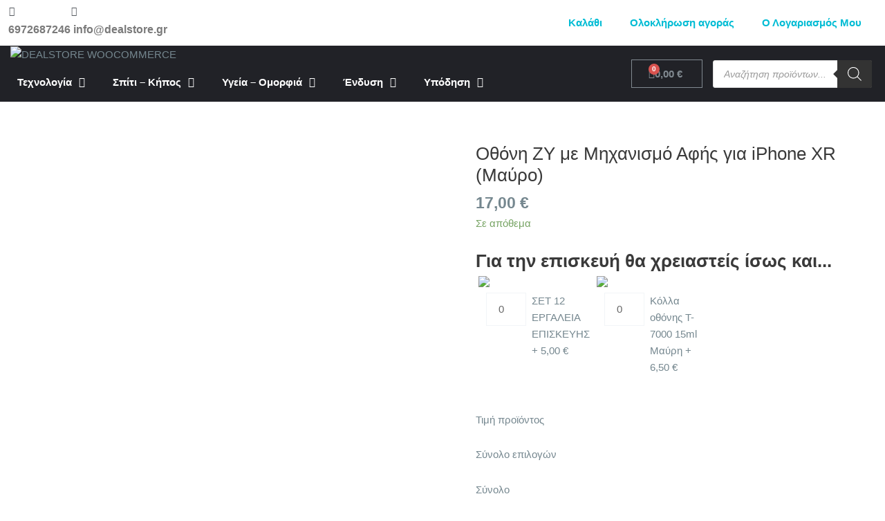

--- FILE ---
content_type: text/html; charset=UTF-8
request_url: https://dealstore.gr/product/%CE%BF%CE%B8%CF%8C%CE%BD%CE%B7-zy-%CE%BC%CE%B5-%CE%BC%CE%B7%CF%87%CE%B1%CE%BD%CE%B9%CF%83%CE%BC%CF%8C-%CE%B1%CF%86%CE%AE%CF%82-%CE%B3%CE%B9%CE%B1-iphone-xr-%CE%BC%CE%B1%CF%8D%CF%81%CE%BF/
body_size: 132114
content:
<!DOCTYPE html>
<html dir="ltr" lang="el" prefix="og: https://ogp.me/ns#">
<head>
<meta charset="UTF-8">
<meta name="viewport" content="width=device-width, initial-scale=1">
	<link rel="profile" href="https://gmpg.org/xfn/11"> 
	<title>Οθόνη ZY με Μηχανισμό Αφής για iPhone XR (Μαύρο) - DealStore</title>
	<style>img:is([sizes="auto" i], [sizes^="auto," i]) { contain-intrinsic-size: 3000px 1500px }</style>
	
		<!-- All in One SEO 4.9.3 - aioseo.com -->
	<meta name="robots" content="max-image-preview:large" />
	<link rel="canonical" href="https://dealstore.gr/product/%ce%bf%ce%b8%cf%8c%ce%bd%ce%b7-zy-%ce%bc%ce%b5-%ce%bc%ce%b7%cf%87%ce%b1%ce%bd%ce%b9%cf%83%ce%bc%cf%8c-%ce%b1%cf%86%ce%ae%cf%82-%ce%b3%ce%b9%ce%b1-iphone-xr-%ce%bc%ce%b1%cf%8d%cf%81%ce%bf/" />
	<meta name="generator" content="All in One SEO (AIOSEO) 4.9.3" />
		<meta property="og:locale" content="el_GR" />
		<meta property="og:site_name" content="DealStore - Ηλεκτρονικό κατάστημα με ποιοτικά προϊόντα στις καλύτερες τιμές της αγοράς" />
		<meta property="og:type" content="article" />
		<meta property="og:title" content="Οθόνη ZY με Μηχανισμό Αφής για iPhone XR (Μαύρο) - DealStore" />
		<meta property="og:url" content="https://dealstore.gr/product/%ce%bf%ce%b8%cf%8c%ce%bd%ce%b7-zy-%ce%bc%ce%b5-%ce%bc%ce%b7%cf%87%ce%b1%ce%bd%ce%b9%cf%83%ce%bc%cf%8c-%ce%b1%cf%86%ce%ae%cf%82-%ce%b3%ce%b9%ce%b1-iphone-xr-%ce%bc%ce%b1%cf%8d%cf%81%ce%bf/" />
		<meta property="og:image" content="https://dealstore.gr/wp-content/uploads/2022/09/DEALSTORE-WOOCOMMERCE.png" />
		<meta property="og:image:secure_url" content="https://dealstore.gr/wp-content/uploads/2022/09/DEALSTORE-WOOCOMMERCE.png" />
		<meta property="article:published_time" content="2022-11-30T18:29:32+00:00" />
		<meta property="article:modified_time" content="2024-09-09T12:20:48+00:00" />
		<meta name="twitter:card" content="summary_large_image" />
		<meta name="twitter:title" content="Οθόνη ZY με Μηχανισμό Αφής για iPhone XR (Μαύρο) - DealStore" />
		<meta name="twitter:image" content="https://dealstore.gr/wp-content/uploads/2022/09/DEALSTORE-WOOCOMMERCE.png" />
		<script type="application/ld+json" class="aioseo-schema">
			{"@context":"https:\/\/schema.org","@graph":[{"@type":"BreadcrumbList","@id":"https:\/\/dealstore.gr\/product\/%ce%bf%ce%b8%cf%8c%ce%bd%ce%b7-zy-%ce%bc%ce%b5-%ce%bc%ce%b7%cf%87%ce%b1%ce%bd%ce%b9%cf%83%ce%bc%cf%8c-%ce%b1%cf%86%ce%ae%cf%82-%ce%b3%ce%b9%ce%b1-iphone-xr-%ce%bc%ce%b1%cf%8d%cf%81%ce%bf\/#breadcrumblist","itemListElement":[{"@type":"ListItem","@id":"https:\/\/dealstore.gr#listItem","position":1,"name":"Home","item":"https:\/\/dealstore.gr","nextItem":{"@type":"ListItem","@id":"https:\/\/dealstore.gr\/shop\/#listItem","name":"Shop"}},{"@type":"ListItem","@id":"https:\/\/dealstore.gr\/shop\/#listItem","position":2,"name":"Shop","item":"https:\/\/dealstore.gr\/shop\/","nextItem":{"@type":"ListItem","@id":"https:\/\/dealstore.gr\/product-category\/%cf%84%ce%b5%cf%87%ce%bd%ce%bf%ce%bb%ce%bf%ce%b3%ce%af%ce%b1\/#listItem","name":"\u03a4\u03b5\u03c7\u03bd\u03bf\u03bb\u03bf\u03b3\u03af\u03b1"},"previousItem":{"@type":"ListItem","@id":"https:\/\/dealstore.gr#listItem","name":"Home"}},{"@type":"ListItem","@id":"https:\/\/dealstore.gr\/product-category\/%cf%84%ce%b5%cf%87%ce%bd%ce%bf%ce%bb%ce%bf%ce%b3%ce%af%ce%b1\/#listItem","position":3,"name":"\u03a4\u03b5\u03c7\u03bd\u03bf\u03bb\u03bf\u03b3\u03af\u03b1","item":"https:\/\/dealstore.gr\/product-category\/%cf%84%ce%b5%cf%87%ce%bd%ce%bf%ce%bb%ce%bf%ce%b3%ce%af%ce%b1\/","nextItem":{"@type":"ListItem","@id":"https:\/\/dealstore.gr\/product-category\/%cf%84%ce%b5%cf%87%ce%bd%ce%bf%ce%bb%ce%bf%ce%b3%ce%af%ce%b1\/%ce%b1%ce%bd%cf%84%ce%b1%ce%bb%ce%bb%ce%b1%ce%ba%cf%84%ce%b9%ce%ba%ce%ac-%ce%ba%ce%b9%ce%bd%ce%b7%cf%84%cf%8e%ce%bd\/#listItem","name":"\u0391\u03bd\u03c4\u03b1\u03bb\u03bb\u03b1\u03ba\u03c4\u03b9\u03ba\u03ac \u039a\u03b9\u03bd\u03b7\u03c4\u03ce\u03bd"},"previousItem":{"@type":"ListItem","@id":"https:\/\/dealstore.gr\/shop\/#listItem","name":"Shop"}},{"@type":"ListItem","@id":"https:\/\/dealstore.gr\/product-category\/%cf%84%ce%b5%cf%87%ce%bd%ce%bf%ce%bb%ce%bf%ce%b3%ce%af%ce%b1\/%ce%b1%ce%bd%cf%84%ce%b1%ce%bb%ce%bb%ce%b1%ce%ba%cf%84%ce%b9%ce%ba%ce%ac-%ce%ba%ce%b9%ce%bd%ce%b7%cf%84%cf%8e%ce%bd\/#listItem","position":4,"name":"\u0391\u03bd\u03c4\u03b1\u03bb\u03bb\u03b1\u03ba\u03c4\u03b9\u03ba\u03ac \u039a\u03b9\u03bd\u03b7\u03c4\u03ce\u03bd","item":"https:\/\/dealstore.gr\/product-category\/%cf%84%ce%b5%cf%87%ce%bd%ce%bf%ce%bb%ce%bf%ce%b3%ce%af%ce%b1\/%ce%b1%ce%bd%cf%84%ce%b1%ce%bb%ce%bb%ce%b1%ce%ba%cf%84%ce%b9%ce%ba%ce%ac-%ce%ba%ce%b9%ce%bd%ce%b7%cf%84%cf%8e%ce%bd\/","nextItem":{"@type":"ListItem","@id":"https:\/\/dealstore.gr\/product-category\/%cf%84%ce%b5%cf%87%ce%bd%ce%bf%ce%bb%ce%bf%ce%b3%ce%af%ce%b1\/%ce%b1%ce%bd%cf%84%ce%b1%ce%bb%ce%bb%ce%b1%ce%ba%cf%84%ce%b9%ce%ba%ce%ac-%ce%ba%ce%b9%ce%bd%ce%b7%cf%84%cf%8e%ce%bd\/%ce%bf%ce%b8%cf%8c%ce%bd%ce%b5%cf%82-%ce%ba%ce%b9%ce%bd%ce%b7%cf%84%cf%8e%ce%bd\/#listItem","name":"\u039f\u03b8\u03cc\u03bd\u03b5\u03c2 \u039a\u03b9\u03bd\u03b7\u03c4\u03ce\u03bd"},"previousItem":{"@type":"ListItem","@id":"https:\/\/dealstore.gr\/product-category\/%cf%84%ce%b5%cf%87%ce%bd%ce%bf%ce%bb%ce%bf%ce%b3%ce%af%ce%b1\/#listItem","name":"\u03a4\u03b5\u03c7\u03bd\u03bf\u03bb\u03bf\u03b3\u03af\u03b1"}},{"@type":"ListItem","@id":"https:\/\/dealstore.gr\/product-category\/%cf%84%ce%b5%cf%87%ce%bd%ce%bf%ce%bb%ce%bf%ce%b3%ce%af%ce%b1\/%ce%b1%ce%bd%cf%84%ce%b1%ce%bb%ce%bb%ce%b1%ce%ba%cf%84%ce%b9%ce%ba%ce%ac-%ce%ba%ce%b9%ce%bd%ce%b7%cf%84%cf%8e%ce%bd\/%ce%bf%ce%b8%cf%8c%ce%bd%ce%b5%cf%82-%ce%ba%ce%b9%ce%bd%ce%b7%cf%84%cf%8e%ce%bd\/#listItem","position":5,"name":"\u039f\u03b8\u03cc\u03bd\u03b5\u03c2 \u039a\u03b9\u03bd\u03b7\u03c4\u03ce\u03bd","item":"https:\/\/dealstore.gr\/product-category\/%cf%84%ce%b5%cf%87%ce%bd%ce%bf%ce%bb%ce%bf%ce%b3%ce%af%ce%b1\/%ce%b1%ce%bd%cf%84%ce%b1%ce%bb%ce%bb%ce%b1%ce%ba%cf%84%ce%b9%ce%ba%ce%ac-%ce%ba%ce%b9%ce%bd%ce%b7%cf%84%cf%8e%ce%bd\/%ce%bf%ce%b8%cf%8c%ce%bd%ce%b5%cf%82-%ce%ba%ce%b9%ce%bd%ce%b7%cf%84%cf%8e%ce%bd\/","nextItem":{"@type":"ListItem","@id":"https:\/\/dealstore.gr\/product-category\/%cf%84%ce%b5%cf%87%ce%bd%ce%bf%ce%bb%ce%bf%ce%b3%ce%af%ce%b1\/%ce%b1%ce%bd%cf%84%ce%b1%ce%bb%ce%bb%ce%b1%ce%ba%cf%84%ce%b9%ce%ba%ce%ac-%ce%ba%ce%b9%ce%bd%ce%b7%cf%84%cf%8e%ce%bd\/%ce%bf%ce%b8%cf%8c%ce%bd%ce%b5%cf%82-%ce%ba%ce%b9%ce%bd%ce%b7%cf%84%cf%8e%ce%bd\/%ce%bf%ce%b8%cf%8c%ce%bd%ce%b5%cf%82-apple-iphone\/#listItem","name":"\u039f\u03b8\u03cc\u03bd\u03b5\u03c2 Apple iPhone"},"previousItem":{"@type":"ListItem","@id":"https:\/\/dealstore.gr\/product-category\/%cf%84%ce%b5%cf%87%ce%bd%ce%bf%ce%bb%ce%bf%ce%b3%ce%af%ce%b1\/%ce%b1%ce%bd%cf%84%ce%b1%ce%bb%ce%bb%ce%b1%ce%ba%cf%84%ce%b9%ce%ba%ce%ac-%ce%ba%ce%b9%ce%bd%ce%b7%cf%84%cf%8e%ce%bd\/#listItem","name":"\u0391\u03bd\u03c4\u03b1\u03bb\u03bb\u03b1\u03ba\u03c4\u03b9\u03ba\u03ac \u039a\u03b9\u03bd\u03b7\u03c4\u03ce\u03bd"}},{"@type":"ListItem","@id":"https:\/\/dealstore.gr\/product-category\/%cf%84%ce%b5%cf%87%ce%bd%ce%bf%ce%bb%ce%bf%ce%b3%ce%af%ce%b1\/%ce%b1%ce%bd%cf%84%ce%b1%ce%bb%ce%bb%ce%b1%ce%ba%cf%84%ce%b9%ce%ba%ce%ac-%ce%ba%ce%b9%ce%bd%ce%b7%cf%84%cf%8e%ce%bd\/%ce%bf%ce%b8%cf%8c%ce%bd%ce%b5%cf%82-%ce%ba%ce%b9%ce%bd%ce%b7%cf%84%cf%8e%ce%bd\/%ce%bf%ce%b8%cf%8c%ce%bd%ce%b5%cf%82-apple-iphone\/#listItem","position":6,"name":"\u039f\u03b8\u03cc\u03bd\u03b5\u03c2 Apple iPhone","item":"https:\/\/dealstore.gr\/product-category\/%cf%84%ce%b5%cf%87%ce%bd%ce%bf%ce%bb%ce%bf%ce%b3%ce%af%ce%b1\/%ce%b1%ce%bd%cf%84%ce%b1%ce%bb%ce%bb%ce%b1%ce%ba%cf%84%ce%b9%ce%ba%ce%ac-%ce%ba%ce%b9%ce%bd%ce%b7%cf%84%cf%8e%ce%bd\/%ce%bf%ce%b8%cf%8c%ce%bd%ce%b5%cf%82-%ce%ba%ce%b9%ce%bd%ce%b7%cf%84%cf%8e%ce%bd\/%ce%bf%ce%b8%cf%8c%ce%bd%ce%b5%cf%82-apple-iphone\/","nextItem":{"@type":"ListItem","@id":"https:\/\/dealstore.gr\/product\/%ce%bf%ce%b8%cf%8c%ce%bd%ce%b7-zy-%ce%bc%ce%b5-%ce%bc%ce%b7%cf%87%ce%b1%ce%bd%ce%b9%cf%83%ce%bc%cf%8c-%ce%b1%cf%86%ce%ae%cf%82-%ce%b3%ce%b9%ce%b1-iphone-xr-%ce%bc%ce%b1%cf%8d%cf%81%ce%bf\/#listItem","name":"\u039f\u03b8\u03cc\u03bd\u03b7 ZY \u03bc\u03b5 \u039c\u03b7\u03c7\u03b1\u03bd\u03b9\u03c3\u03bc\u03cc \u0391\u03c6\u03ae\u03c2 \u03b3\u03b9\u03b1 iPhone XR (\u039c\u03b1\u03cd\u03c1\u03bf)"},"previousItem":{"@type":"ListItem","@id":"https:\/\/dealstore.gr\/product-category\/%cf%84%ce%b5%cf%87%ce%bd%ce%bf%ce%bb%ce%bf%ce%b3%ce%af%ce%b1\/%ce%b1%ce%bd%cf%84%ce%b1%ce%bb%ce%bb%ce%b1%ce%ba%cf%84%ce%b9%ce%ba%ce%ac-%ce%ba%ce%b9%ce%bd%ce%b7%cf%84%cf%8e%ce%bd\/%ce%bf%ce%b8%cf%8c%ce%bd%ce%b5%cf%82-%ce%ba%ce%b9%ce%bd%ce%b7%cf%84%cf%8e%ce%bd\/#listItem","name":"\u039f\u03b8\u03cc\u03bd\u03b5\u03c2 \u039a\u03b9\u03bd\u03b7\u03c4\u03ce\u03bd"}},{"@type":"ListItem","@id":"https:\/\/dealstore.gr\/product\/%ce%bf%ce%b8%cf%8c%ce%bd%ce%b7-zy-%ce%bc%ce%b5-%ce%bc%ce%b7%cf%87%ce%b1%ce%bd%ce%b9%cf%83%ce%bc%cf%8c-%ce%b1%cf%86%ce%ae%cf%82-%ce%b3%ce%b9%ce%b1-iphone-xr-%ce%bc%ce%b1%cf%8d%cf%81%ce%bf\/#listItem","position":7,"name":"\u039f\u03b8\u03cc\u03bd\u03b7 ZY \u03bc\u03b5 \u039c\u03b7\u03c7\u03b1\u03bd\u03b9\u03c3\u03bc\u03cc \u0391\u03c6\u03ae\u03c2 \u03b3\u03b9\u03b1 iPhone XR (\u039c\u03b1\u03cd\u03c1\u03bf)","previousItem":{"@type":"ListItem","@id":"https:\/\/dealstore.gr\/product-category\/%cf%84%ce%b5%cf%87%ce%bd%ce%bf%ce%bb%ce%bf%ce%b3%ce%af%ce%b1\/%ce%b1%ce%bd%cf%84%ce%b1%ce%bb%ce%bb%ce%b1%ce%ba%cf%84%ce%b9%ce%ba%ce%ac-%ce%ba%ce%b9%ce%bd%ce%b7%cf%84%cf%8e%ce%bd\/%ce%bf%ce%b8%cf%8c%ce%bd%ce%b5%cf%82-%ce%ba%ce%b9%ce%bd%ce%b7%cf%84%cf%8e%ce%bd\/%ce%bf%ce%b8%cf%8c%ce%bd%ce%b5%cf%82-apple-iphone\/#listItem","name":"\u039f\u03b8\u03cc\u03bd\u03b5\u03c2 Apple iPhone"}}]},{"@type":"ItemPage","@id":"https:\/\/dealstore.gr\/product\/%ce%bf%ce%b8%cf%8c%ce%bd%ce%b7-zy-%ce%bc%ce%b5-%ce%bc%ce%b7%cf%87%ce%b1%ce%bd%ce%b9%cf%83%ce%bc%cf%8c-%ce%b1%cf%86%ce%ae%cf%82-%ce%b3%ce%b9%ce%b1-iphone-xr-%ce%bc%ce%b1%cf%8d%cf%81%ce%bf\/#itempage","url":"https:\/\/dealstore.gr\/product\/%ce%bf%ce%b8%cf%8c%ce%bd%ce%b7-zy-%ce%bc%ce%b5-%ce%bc%ce%b7%cf%87%ce%b1%ce%bd%ce%b9%cf%83%ce%bc%cf%8c-%ce%b1%cf%86%ce%ae%cf%82-%ce%b3%ce%b9%ce%b1-iphone-xr-%ce%bc%ce%b1%cf%8d%cf%81%ce%bf\/","name":"\u039f\u03b8\u03cc\u03bd\u03b7 ZY \u03bc\u03b5 \u039c\u03b7\u03c7\u03b1\u03bd\u03b9\u03c3\u03bc\u03cc \u0391\u03c6\u03ae\u03c2 \u03b3\u03b9\u03b1 iPhone XR (\u039c\u03b1\u03cd\u03c1\u03bf) - DealStore","inLanguage":"el","isPartOf":{"@id":"https:\/\/dealstore.gr\/#website"},"breadcrumb":{"@id":"https:\/\/dealstore.gr\/product\/%ce%bf%ce%b8%cf%8c%ce%bd%ce%b7-zy-%ce%bc%ce%b5-%ce%bc%ce%b7%cf%87%ce%b1%ce%bd%ce%b9%cf%83%ce%bc%cf%8c-%ce%b1%cf%86%ce%ae%cf%82-%ce%b3%ce%b9%ce%b1-iphone-xr-%ce%bc%ce%b1%cf%8d%cf%81%ce%bf\/#breadcrumblist"},"image":{"@type":"ImageObject","url":"https:\/\/dealstore.gr\/wp-content\/uploads\/2022\/10\/Touch-Screen-Digitizer-and-LCD-for-Apple-iPhone-XR-GV-Plus-PAI-182-100-7__26756.1585154336.jpg","@id":"https:\/\/dealstore.gr\/product\/%ce%bf%ce%b8%cf%8c%ce%bd%ce%b7-zy-%ce%bc%ce%b5-%ce%bc%ce%b7%cf%87%ce%b1%ce%bd%ce%b9%cf%83%ce%bc%cf%8c-%ce%b1%cf%86%ce%ae%cf%82-%ce%b3%ce%b9%ce%b1-iphone-xr-%ce%bc%ce%b1%cf%8d%cf%81%ce%bf\/#mainImage","width":1280,"height":951},"primaryImageOfPage":{"@id":"https:\/\/dealstore.gr\/product\/%ce%bf%ce%b8%cf%8c%ce%bd%ce%b7-zy-%ce%bc%ce%b5-%ce%bc%ce%b7%cf%87%ce%b1%ce%bd%ce%b9%cf%83%ce%bc%cf%8c-%ce%b1%cf%86%ce%ae%cf%82-%ce%b3%ce%b9%ce%b1-iphone-xr-%ce%bc%ce%b1%cf%8d%cf%81%ce%bf\/#mainImage"},"datePublished":"2022-11-30T21:29:32+03:00","dateModified":"2024-09-09T15:20:48+03:00"},{"@type":"Organization","@id":"https:\/\/dealstore.gr\/#organization","name":"DealStore","description":"\u0397\u03bb\u03b5\u03ba\u03c4\u03c1\u03bf\u03bd\u03b9\u03ba\u03cc \u03ba\u03b1\u03c4\u03ac\u03c3\u03c4\u03b7\u03bc\u03b1 \u03bc\u03b5 \u03c0\u03bf\u03b9\u03bf\u03c4\u03b9\u03ba\u03ac \u03c0\u03c1\u03bf\u03ca\u03cc\u03bd\u03c4\u03b1 \u03c3\u03c4\u03b9\u03c2 \u03ba\u03b1\u03bb\u03cd\u03c4\u03b5\u03c1\u03b5\u03c2 \u03c4\u03b9\u03bc\u03ad\u03c2 \u03c4\u03b7\u03c2 \u03b1\u03b3\u03bf\u03c1\u03ac\u03c2","url":"https:\/\/dealstore.gr\/","logo":{"@type":"ImageObject","url":"https:\/\/dealstore.gr\/wp-content\/uploads\/2022\/09\/DEALSTORE-WOOCOMMERCE.png","@id":"https:\/\/dealstore.gr\/product\/%ce%bf%ce%b8%cf%8c%ce%bd%ce%b7-zy-%ce%bc%ce%b5-%ce%bc%ce%b7%cf%87%ce%b1%ce%bd%ce%b9%cf%83%ce%bc%cf%8c-%ce%b1%cf%86%ce%ae%cf%82-%ce%b3%ce%b9%ce%b1-iphone-xr-%ce%bc%ce%b1%cf%8d%cf%81%ce%bf\/#organizationLogo","width":2705,"height":450},"image":{"@id":"https:\/\/dealstore.gr\/product\/%ce%bf%ce%b8%cf%8c%ce%bd%ce%b7-zy-%ce%bc%ce%b5-%ce%bc%ce%b7%cf%87%ce%b1%ce%bd%ce%b9%cf%83%ce%bc%cf%8c-%ce%b1%cf%86%ce%ae%cf%82-%ce%b3%ce%b9%ce%b1-iphone-xr-%ce%bc%ce%b1%cf%8d%cf%81%ce%bf\/#organizationLogo"}},{"@type":"WebSite","@id":"https:\/\/dealstore.gr\/#website","url":"https:\/\/dealstore.gr\/","name":"DealStore","description":"\u0397\u03bb\u03b5\u03ba\u03c4\u03c1\u03bf\u03bd\u03b9\u03ba\u03cc \u03ba\u03b1\u03c4\u03ac\u03c3\u03c4\u03b7\u03bc\u03b1 \u03bc\u03b5 \u03c0\u03bf\u03b9\u03bf\u03c4\u03b9\u03ba\u03ac \u03c0\u03c1\u03bf\u03ca\u03cc\u03bd\u03c4\u03b1 \u03c3\u03c4\u03b9\u03c2 \u03ba\u03b1\u03bb\u03cd\u03c4\u03b5\u03c1\u03b5\u03c2 \u03c4\u03b9\u03bc\u03ad\u03c2 \u03c4\u03b7\u03c2 \u03b1\u03b3\u03bf\u03c1\u03ac\u03c2","inLanguage":"el","publisher":{"@id":"https:\/\/dealstore.gr\/#organization"}}]}
		</script>
		<!-- All in One SEO -->

<link rel="alternate" type="application/rss+xml" title="Ροή RSS &raquo; DealStore" href="https://dealstore.gr/feed/" />
<link rel="alternate" type="application/rss+xml" title="Ροή Σχολίων &raquo; DealStore" href="https://dealstore.gr/comments/feed/" />
		<!-- This site uses the Google Analytics by MonsterInsights plugin v9.6.1 - Using Analytics tracking - https://www.monsterinsights.com/ -->
							<script src="//www.googletagmanager.com/gtag/js?id=G-SGRYCSPTFB"  data-cfasync="false" data-wpfc-render="false" async></script>
			<script data-cfasync="false" data-wpfc-render="false">
				var mi_version = '9.6.1';
				var mi_track_user = true;
				var mi_no_track_reason = '';
								var MonsterInsightsDefaultLocations = {"page_location":"https:\/\/dealstore.gr\/product\/%CE%BF%CE%B8%CF%8C%CE%BD%CE%B7-zy-%CE%BC%CE%B5-%CE%BC%CE%B7%CF%87%CE%B1%CE%BD%CE%B9%CF%83%CE%BC%CF%8C-%CE%B1%CF%86%CE%AE%CF%82-%CE%B3%CE%B9%CE%B1-iphone-xr-%CE%BC%CE%B1%CF%8D%CF%81%CE%BF\/"};
								if ( typeof MonsterInsightsPrivacyGuardFilter === 'function' ) {
					var MonsterInsightsLocations = (typeof MonsterInsightsExcludeQuery === 'object') ? MonsterInsightsPrivacyGuardFilter( MonsterInsightsExcludeQuery ) : MonsterInsightsPrivacyGuardFilter( MonsterInsightsDefaultLocations );
				} else {
					var MonsterInsightsLocations = (typeof MonsterInsightsExcludeQuery === 'object') ? MonsterInsightsExcludeQuery : MonsterInsightsDefaultLocations;
				}

								var disableStrs = [
										'ga-disable-G-SGRYCSPTFB',
									];

				/* Function to detect opted out users */
				function __gtagTrackerIsOptedOut() {
					for (var index = 0; index < disableStrs.length; index++) {
						if (document.cookie.indexOf(disableStrs[index] + '=true') > -1) {
							return true;
						}
					}

					return false;
				}

				/* Disable tracking if the opt-out cookie exists. */
				if (__gtagTrackerIsOptedOut()) {
					for (var index = 0; index < disableStrs.length; index++) {
						window[disableStrs[index]] = true;
					}
				}

				/* Opt-out function */
				function __gtagTrackerOptout() {
					for (var index = 0; index < disableStrs.length; index++) {
						document.cookie = disableStrs[index] + '=true; expires=Thu, 31 Dec 2099 23:59:59 UTC; path=/';
						window[disableStrs[index]] = true;
					}
				}

				if ('undefined' === typeof gaOptout) {
					function gaOptout() {
						__gtagTrackerOptout();
					}
				}
								window.dataLayer = window.dataLayer || [];

				window.MonsterInsightsDualTracker = {
					helpers: {},
					trackers: {},
				};
				if (mi_track_user) {
					function __gtagDataLayer() {
						dataLayer.push(arguments);
					}

					function __gtagTracker(type, name, parameters) {
						if (!parameters) {
							parameters = {};
						}

						if (parameters.send_to) {
							__gtagDataLayer.apply(null, arguments);
							return;
						}

						if (type === 'event') {
														parameters.send_to = monsterinsights_frontend.v4_id;
							var hookName = name;
							if (typeof parameters['event_category'] !== 'undefined') {
								hookName = parameters['event_category'] + ':' + name;
							}

							if (typeof MonsterInsightsDualTracker.trackers[hookName] !== 'undefined') {
								MonsterInsightsDualTracker.trackers[hookName](parameters);
							} else {
								__gtagDataLayer('event', name, parameters);
							}
							
						} else {
							__gtagDataLayer.apply(null, arguments);
						}
					}

					__gtagTracker('js', new Date());
					__gtagTracker('set', {
						'developer_id.dZGIzZG': true,
											});
					if ( MonsterInsightsLocations.page_location ) {
						__gtagTracker('set', MonsterInsightsLocations);
					}
										__gtagTracker('config', 'G-SGRYCSPTFB', {"forceSSL":"true","link_attribution":"true"} );
															window.gtag = __gtagTracker;										(function () {
						/* https://developers.google.com/analytics/devguides/collection/analyticsjs/ */
						/* ga and __gaTracker compatibility shim. */
						var noopfn = function () {
							return null;
						};
						var newtracker = function () {
							return new Tracker();
						};
						var Tracker = function () {
							return null;
						};
						var p = Tracker.prototype;
						p.get = noopfn;
						p.set = noopfn;
						p.send = function () {
							var args = Array.prototype.slice.call(arguments);
							args.unshift('send');
							__gaTracker.apply(null, args);
						};
						var __gaTracker = function () {
							var len = arguments.length;
							if (len === 0) {
								return;
							}
							var f = arguments[len - 1];
							if (typeof f !== 'object' || f === null || typeof f.hitCallback !== 'function') {
								if ('send' === arguments[0]) {
									var hitConverted, hitObject = false, action;
									if ('event' === arguments[1]) {
										if ('undefined' !== typeof arguments[3]) {
											hitObject = {
												'eventAction': arguments[3],
												'eventCategory': arguments[2],
												'eventLabel': arguments[4],
												'value': arguments[5] ? arguments[5] : 1,
											}
										}
									}
									if ('pageview' === arguments[1]) {
										if ('undefined' !== typeof arguments[2]) {
											hitObject = {
												'eventAction': 'page_view',
												'page_path': arguments[2],
											}
										}
									}
									if (typeof arguments[2] === 'object') {
										hitObject = arguments[2];
									}
									if (typeof arguments[5] === 'object') {
										Object.assign(hitObject, arguments[5]);
									}
									if ('undefined' !== typeof arguments[1].hitType) {
										hitObject = arguments[1];
										if ('pageview' === hitObject.hitType) {
											hitObject.eventAction = 'page_view';
										}
									}
									if (hitObject) {
										action = 'timing' === arguments[1].hitType ? 'timing_complete' : hitObject.eventAction;
										hitConverted = mapArgs(hitObject);
										__gtagTracker('event', action, hitConverted);
									}
								}
								return;
							}

							function mapArgs(args) {
								var arg, hit = {};
								var gaMap = {
									'eventCategory': 'event_category',
									'eventAction': 'event_action',
									'eventLabel': 'event_label',
									'eventValue': 'event_value',
									'nonInteraction': 'non_interaction',
									'timingCategory': 'event_category',
									'timingVar': 'name',
									'timingValue': 'value',
									'timingLabel': 'event_label',
									'page': 'page_path',
									'location': 'page_location',
									'title': 'page_title',
									'referrer' : 'page_referrer',
								};
								for (arg in args) {
																		if (!(!args.hasOwnProperty(arg) || !gaMap.hasOwnProperty(arg))) {
										hit[gaMap[arg]] = args[arg];
									} else {
										hit[arg] = args[arg];
									}
								}
								return hit;
							}

							try {
								f.hitCallback();
							} catch (ex) {
							}
						};
						__gaTracker.create = newtracker;
						__gaTracker.getByName = newtracker;
						__gaTracker.getAll = function () {
							return [];
						};
						__gaTracker.remove = noopfn;
						__gaTracker.loaded = true;
						window['__gaTracker'] = __gaTracker;
					})();
									} else {
										console.log("");
					(function () {
						function __gtagTracker() {
							return null;
						}

						window['__gtagTracker'] = __gtagTracker;
						window['gtag'] = __gtagTracker;
					})();
									}
			</script>
				<!-- / Google Analytics by MonsterInsights -->
		<script>
window._wpemojiSettings = {"baseUrl":"https:\/\/s.w.org\/images\/core\/emoji\/16.0.1\/72x72\/","ext":".png","svgUrl":"https:\/\/s.w.org\/images\/core\/emoji\/16.0.1\/svg\/","svgExt":".svg","source":{"concatemoji":"https:\/\/dealstore.gr\/wp-includes\/js\/wp-emoji-release.min.js?ver=6.8.3"}};
/*! This file is auto-generated */
!function(s,n){var o,i,e;function c(e){try{var t={supportTests:e,timestamp:(new Date).valueOf()};sessionStorage.setItem(o,JSON.stringify(t))}catch(e){}}function p(e,t,n){e.clearRect(0,0,e.canvas.width,e.canvas.height),e.fillText(t,0,0);var t=new Uint32Array(e.getImageData(0,0,e.canvas.width,e.canvas.height).data),a=(e.clearRect(0,0,e.canvas.width,e.canvas.height),e.fillText(n,0,0),new Uint32Array(e.getImageData(0,0,e.canvas.width,e.canvas.height).data));return t.every(function(e,t){return e===a[t]})}function u(e,t){e.clearRect(0,0,e.canvas.width,e.canvas.height),e.fillText(t,0,0);for(var n=e.getImageData(16,16,1,1),a=0;a<n.data.length;a++)if(0!==n.data[a])return!1;return!0}function f(e,t,n,a){switch(t){case"flag":return n(e,"\ud83c\udff3\ufe0f\u200d\u26a7\ufe0f","\ud83c\udff3\ufe0f\u200b\u26a7\ufe0f")?!1:!n(e,"\ud83c\udde8\ud83c\uddf6","\ud83c\udde8\u200b\ud83c\uddf6")&&!n(e,"\ud83c\udff4\udb40\udc67\udb40\udc62\udb40\udc65\udb40\udc6e\udb40\udc67\udb40\udc7f","\ud83c\udff4\u200b\udb40\udc67\u200b\udb40\udc62\u200b\udb40\udc65\u200b\udb40\udc6e\u200b\udb40\udc67\u200b\udb40\udc7f");case"emoji":return!a(e,"\ud83e\udedf")}return!1}function g(e,t,n,a){var r="undefined"!=typeof WorkerGlobalScope&&self instanceof WorkerGlobalScope?new OffscreenCanvas(300,150):s.createElement("canvas"),o=r.getContext("2d",{willReadFrequently:!0}),i=(o.textBaseline="top",o.font="600 32px Arial",{});return e.forEach(function(e){i[e]=t(o,e,n,a)}),i}function t(e){var t=s.createElement("script");t.src=e,t.defer=!0,s.head.appendChild(t)}"undefined"!=typeof Promise&&(o="wpEmojiSettingsSupports",i=["flag","emoji"],n.supports={everything:!0,everythingExceptFlag:!0},e=new Promise(function(e){s.addEventListener("DOMContentLoaded",e,{once:!0})}),new Promise(function(t){var n=function(){try{var e=JSON.parse(sessionStorage.getItem(o));if("object"==typeof e&&"number"==typeof e.timestamp&&(new Date).valueOf()<e.timestamp+604800&&"object"==typeof e.supportTests)return e.supportTests}catch(e){}return null}();if(!n){if("undefined"!=typeof Worker&&"undefined"!=typeof OffscreenCanvas&&"undefined"!=typeof URL&&URL.createObjectURL&&"undefined"!=typeof Blob)try{var e="postMessage("+g.toString()+"("+[JSON.stringify(i),f.toString(),p.toString(),u.toString()].join(",")+"));",a=new Blob([e],{type:"text/javascript"}),r=new Worker(URL.createObjectURL(a),{name:"wpTestEmojiSupports"});return void(r.onmessage=function(e){c(n=e.data),r.terminate(),t(n)})}catch(e){}c(n=g(i,f,p,u))}t(n)}).then(function(e){for(var t in e)n.supports[t]=e[t],n.supports.everything=n.supports.everything&&n.supports[t],"flag"!==t&&(n.supports.everythingExceptFlag=n.supports.everythingExceptFlag&&n.supports[t]);n.supports.everythingExceptFlag=n.supports.everythingExceptFlag&&!n.supports.flag,n.DOMReady=!1,n.readyCallback=function(){n.DOMReady=!0}}).then(function(){return e}).then(function(){var e;n.supports.everything||(n.readyCallback(),(e=n.source||{}).concatemoji?t(e.concatemoji):e.wpemoji&&e.twemoji&&(t(e.twemoji),t(e.wpemoji)))}))}((window,document),window._wpemojiSettings);
</script>

<link rel='stylesheet' id='astra-theme-css-css' href='https://dealstore.gr/wp-content/themes/astra/assets/css/minified/main.min.css?ver=4.11.7' media='all' />
<style id='astra-theme-css-inline-css'>
:root{--ast-post-nav-space:0;--ast-container-default-xlg-padding:3em;--ast-container-default-lg-padding:3em;--ast-container-default-slg-padding:2em;--ast-container-default-md-padding:3em;--ast-container-default-sm-padding:3em;--ast-container-default-xs-padding:2.4em;--ast-container-default-xxs-padding:1.8em;--ast-code-block-background:#EEEEEE;--ast-comment-inputs-background:#FAFAFA;--ast-normal-container-width:1200px;--ast-narrow-container-width:750px;--ast-blog-title-font-weight:normal;--ast-blog-meta-weight:inherit;--ast-global-color-primary:var(--ast-global-color-5);--ast-global-color-secondary:var(--ast-global-color-4);--ast-global-color-alternate-background:var(--ast-global-color-7);--ast-global-color-subtle-background:var(--ast-global-color-6);--ast-bg-style-guide:#F8FAFC;--ast-shadow-style-guide:0px 0px 4px 0 #00000057;--ast-global-dark-bg-style:#fff;--ast-global-dark-lfs:#fbfbfb;--ast-widget-bg-color:#fafafa;--ast-wc-container-head-bg-color:#fbfbfb;--ast-title-layout-bg:#eeeeee;--ast-search-border-color:#e7e7e7;--ast-lifter-hover-bg:#e6e6e6;--ast-gallery-block-color:#000;--srfm-color-input-label:var(--ast-global-color-2);}html{font-size:93.75%;}a{color:var(--ast-global-color-3);}a:hover,a:focus{color:#df0000;}body,button,input,select,textarea,.ast-button,.ast-custom-button{font-family:-apple-system,BlinkMacSystemFont,Segoe UI,Roboto,Oxygen-Sans,Ubuntu,Cantarell,Helvetica Neue,sans-serif;font-weight:inherit;font-size:15px;font-size:1rem;line-height:var(--ast-body-line-height,1.65em);}blockquote{color:var(--ast-global-color-3);}h1,.entry-content h1,h2,.entry-content h2,h3,.entry-content h3,h4,.entry-content h4,h5,.entry-content h5,h6,.entry-content h6,.site-title,.site-title a{font-weight:600;}.ast-site-identity .site-title a{color:var(--ast-global-color-2);}.site-title{font-size:35px;font-size:2.3333333333333rem;display:none;}header .custom-logo-link img{max-width:200px;width:200px;}.astra-logo-svg{width:200px;}.site-header .site-description{font-size:15px;font-size:1rem;display:none;}.entry-title{font-size:26px;font-size:1.7333333333333rem;}.archive .ast-article-post .ast-article-inner,.blog .ast-article-post .ast-article-inner,.archive .ast-article-post .ast-article-inner:hover,.blog .ast-article-post .ast-article-inner:hover{overflow:hidden;}h1,.entry-content h1{font-size:40px;font-size:2.6666666666667rem;font-weight:600;line-height:1.4em;}h2,.entry-content h2{font-size:32px;font-size:2.1333333333333rem;font-weight:600;line-height:1.3em;}h3,.entry-content h3{font-size:26px;font-size:1.7333333333333rem;font-weight:600;line-height:1.3em;}h4,.entry-content h4{font-size:24px;font-size:1.6rem;line-height:1.2em;font-weight:600;}h5,.entry-content h5{font-size:20px;font-size:1.3333333333333rem;line-height:1.2em;font-weight:600;}h6,.entry-content h6{font-size:16px;font-size:1.0666666666667rem;line-height:1.25em;font-weight:600;}::selection{background-color:var(--ast-global-color-3);color:#000000;}body,h1,.entry-title a,.entry-content h1,h2,.entry-content h2,h3,.entry-content h3,h4,.entry-content h4,h5,.entry-content h5,h6,.entry-content h6{color:var(--ast-global-color-3);}.tagcloud a:hover,.tagcloud a:focus,.tagcloud a.current-item{color:#000000;border-color:var(--ast-global-color-3);background-color:var(--ast-global-color-3);}input:focus,input[type="text"]:focus,input[type="email"]:focus,input[type="url"]:focus,input[type="password"]:focus,input[type="reset"]:focus,input[type="search"]:focus,textarea:focus{border-color:var(--ast-global-color-3);}input[type="radio"]:checked,input[type=reset],input[type="checkbox"]:checked,input[type="checkbox"]:hover:checked,input[type="checkbox"]:focus:checked,input[type=range]::-webkit-slider-thumb{border-color:var(--ast-global-color-3);background-color:var(--ast-global-color-3);box-shadow:none;}.site-footer a:hover + .post-count,.site-footer a:focus + .post-count{background:var(--ast-global-color-3);border-color:var(--ast-global-color-3);}.single .nav-links .nav-previous,.single .nav-links .nav-next{color:var(--ast-global-color-3);}.entry-meta,.entry-meta *{line-height:1.45;color:var(--ast-global-color-3);}.entry-meta a:not(.ast-button):hover,.entry-meta a:not(.ast-button):hover *,.entry-meta a:not(.ast-button):focus,.entry-meta a:not(.ast-button):focus *,.page-links > .page-link,.page-links .page-link:hover,.post-navigation a:hover{color:#df0000;}#cat option,.secondary .calendar_wrap thead a,.secondary .calendar_wrap thead a:visited{color:var(--ast-global-color-3);}.secondary .calendar_wrap #today,.ast-progress-val span{background:var(--ast-global-color-3);}.secondary a:hover + .post-count,.secondary a:focus + .post-count{background:var(--ast-global-color-3);border-color:var(--ast-global-color-3);}.calendar_wrap #today > a{color:#000000;}.page-links .page-link,.single .post-navigation a{color:var(--ast-global-color-3);}.ast-search-menu-icon .search-form button.search-submit{padding:0 4px;}.ast-search-menu-icon form.search-form{padding-right:0;}.ast-search-menu-icon.slide-search input.search-field{width:0;}.ast-header-search .ast-search-menu-icon.ast-dropdown-active .search-form,.ast-header-search .ast-search-menu-icon.ast-dropdown-active .search-field:focus{transition:all 0.2s;}.search-form input.search-field:focus{outline:none;}.ast-archive-title{color:var(--ast-global-color-2);}.widget-title,.widget .wp-block-heading{font-size:21px;font-size:1.4rem;color:var(--ast-global-color-2);}.ast-single-post .entry-content a,.ast-comment-content a:not(.ast-comment-edit-reply-wrap a),.woocommerce-js .woocommerce-product-details__short-description a{text-decoration:underline;}.ast-single-post .wp-block-button .wp-block-button__link,.ast-single-post .elementor-widget-button .elementor-button,.ast-single-post .entry-content .uagb-tab a,.ast-single-post .entry-content .uagb-ifb-cta a,.ast-single-post .entry-content .wp-block-uagb-buttons a,.ast-single-post .entry-content .uabb-module-content a,.ast-single-post .entry-content .uagb-post-grid a,.ast-single-post .entry-content .uagb-timeline a,.ast-single-post .entry-content .uagb-toc__wrap a,.ast-single-post .entry-content .uagb-taxomony-box a,.ast-single-post .entry-content .woocommerce a,.entry-content .wp-block-latest-posts > li > a,.ast-single-post .entry-content .wp-block-file__button,a.ast-post-filter-single,.ast-single-post .wp-block-buttons .wp-block-button.is-style-outline .wp-block-button__link,.ast-single-post .ast-comment-content .comment-reply-link,.ast-single-post .ast-comment-content .comment-edit-link,.entry-content [CLASS*="wc-block"] .wc-block-components-button,.entry-content [CLASS*="wc-block"] .wc-block-components-totals-coupon-link,.entry-content [CLASS*="wc-block"] .wc-block-components-product-name{text-decoration:none;}.ast-search-menu-icon.slide-search a:focus-visible:focus-visible,.astra-search-icon:focus-visible,#close:focus-visible,a:focus-visible,.ast-menu-toggle:focus-visible,.site .skip-link:focus-visible,.wp-block-loginout input:focus-visible,.wp-block-search.wp-block-search__button-inside .wp-block-search__inside-wrapper,.ast-header-navigation-arrow:focus-visible,.woocommerce .wc-proceed-to-checkout > .checkout-button:focus-visible,.woocommerce .woocommerce-MyAccount-navigation ul li a:focus-visible,.ast-orders-table__row .ast-orders-table__cell:focus-visible,.woocommerce .woocommerce-order-details .order-again > .button:focus-visible,.woocommerce .woocommerce-message a.button.wc-forward:focus-visible,.woocommerce #minus_qty:focus-visible,.woocommerce #plus_qty:focus-visible,a#ast-apply-coupon:focus-visible,.woocommerce .woocommerce-info a:focus-visible,.woocommerce .astra-shop-summary-wrap a:focus-visible,.woocommerce a.wc-forward:focus-visible,#ast-apply-coupon:focus-visible,.woocommerce-js .woocommerce-mini-cart-item a.remove:focus-visible,#close:focus-visible,.button.search-submit:focus-visible,#search_submit:focus,.normal-search:focus-visible,.ast-header-account-wrap:focus-visible,.woocommerce .ast-on-card-button.ast-quick-view-trigger:focus,.astra-cart-drawer-close:focus,.ast-single-variation:focus,.ast-woocommerce-product-gallery__image:focus,.ast-button:focus{outline-style:dotted;outline-color:inherit;outline-width:thin;}input:focus,input[type="text"]:focus,input[type="email"]:focus,input[type="url"]:focus,input[type="password"]:focus,input[type="reset"]:focus,input[type="search"]:focus,input[type="number"]:focus,textarea:focus,.wp-block-search__input:focus,[data-section="section-header-mobile-trigger"] .ast-button-wrap .ast-mobile-menu-trigger-minimal:focus,.ast-mobile-popup-drawer.active .menu-toggle-close:focus,.woocommerce-ordering select.orderby:focus,#ast-scroll-top:focus,#coupon_code:focus,.woocommerce-page #comment:focus,.woocommerce #reviews #respond input#submit:focus,.woocommerce a.add_to_cart_button:focus,.woocommerce .button.single_add_to_cart_button:focus,.woocommerce .woocommerce-cart-form button:focus,.woocommerce .woocommerce-cart-form__cart-item .quantity .qty:focus,.woocommerce .woocommerce-billing-fields .woocommerce-billing-fields__field-wrapper .woocommerce-input-wrapper > .input-text:focus,.woocommerce #order_comments:focus,.woocommerce #place_order:focus,.woocommerce .woocommerce-address-fields .woocommerce-address-fields__field-wrapper .woocommerce-input-wrapper > .input-text:focus,.woocommerce .woocommerce-MyAccount-content form button:focus,.woocommerce .woocommerce-MyAccount-content .woocommerce-EditAccountForm .woocommerce-form-row .woocommerce-Input.input-text:focus,.woocommerce .ast-woocommerce-container .woocommerce-pagination ul.page-numbers li a:focus,body #content .woocommerce form .form-row .select2-container--default .select2-selection--single:focus,#ast-coupon-code:focus,.woocommerce.woocommerce-js .quantity input[type=number]:focus,.woocommerce-js .woocommerce-mini-cart-item .quantity input[type=number]:focus,.woocommerce p#ast-coupon-trigger:focus{border-style:dotted;border-color:inherit;border-width:thin;}input{outline:none;}.woocommerce-js input[type=text]:focus,.woocommerce-js input[type=email]:focus,.woocommerce-js textarea:focus,input[type=number]:focus,.comments-area textarea#comment:focus,.comments-area textarea#comment:active,.comments-area .ast-comment-formwrap input[type="text"]:focus,.comments-area .ast-comment-formwrap input[type="text"]:active{outline-style:unset;outline-color:inherit;outline-width:thin;}.ast-logo-title-inline .site-logo-img{padding-right:1em;}.site-logo-img img{ transition:all 0.2s linear;}body .ast-oembed-container *{position:absolute;top:0;width:100%;height:100%;left:0;}body .wp-block-embed-pocket-casts .ast-oembed-container *{position:unset;}.ast-single-post-featured-section + article {margin-top: 2em;}.site-content .ast-single-post-featured-section img {width: 100%;overflow: hidden;object-fit: cover;}.site > .ast-single-related-posts-container {margin-top: 0;}@media (min-width: 922px) {.ast-desktop .ast-container--narrow {max-width: var(--ast-narrow-container-width);margin: 0 auto;}}@media (max-width:921.9px){#ast-desktop-header{display:none;}}@media (min-width:922px){#ast-mobile-header{display:none;}}.ast-site-header-cart .cart-container,.ast-edd-site-header-cart .ast-edd-cart-container {transition: all 0.2s linear;}.ast-site-header-cart .ast-woo-header-cart-info-wrap,.ast-edd-site-header-cart .ast-edd-header-cart-info-wrap {padding: 0 6px 0 2px;font-weight: 600;line-height: 2.7;display: inline-block;}.ast-site-header-cart i.astra-icon {font-size: 20px;font-size: 1.3em;font-style: normal;font-weight: normal;position: relative;padding: 0 2px;}.ast-site-header-cart i.astra-icon.no-cart-total:after,.ast-header-break-point.ast-header-custom-item-outside .ast-edd-header-cart-info-wrap,.ast-header-break-point.ast-header-custom-item-outside .ast-woo-header-cart-info-wrap {display: none;}.ast-site-header-cart.ast-menu-cart-fill i.astra-icon,.ast-edd-site-header-cart.ast-edd-menu-cart-fill span.astra-icon {font-size: 1.1em;}.astra-cart-drawer {position: fixed;display: block;visibility: hidden;overflow: auto;-webkit-overflow-scrolling: touch;z-index: 10000;background-color: var(--ast-global-color-primary,var(--ast-global-color-5));transform: translate3d(0,0,0);opacity: 0;will-change: transform;transition: 0.25s ease;}.woocommerce-mini-cart {position: relative;}.woocommerce-mini-cart::before {content: "";transition: .3s;}.woocommerce-mini-cart.ajax-mini-cart-qty-loading::before {position: absolute;top: 0;left: 0;right: 0;width: 100%;height: 100%;z-index: 5;background-color: var(--ast-global-color-primary,var(--ast-global-color-5));opacity: .5;}.astra-cart-drawer {width: 460px;height: 100%;left: 100%;top: 0px;opacity: 1;transform: translate3d(0%,0,0);}.astra-cart-drawer .astra-cart-drawer-header {position: absolute;width: 100%;text-align: left;text-transform: inherit;font-weight: 500;border-bottom: 1px solid var(--ast-border-color);padding: 1.34em;line-height: 1;z-index: 1;max-height: 3.5em;}.astra-cart-drawer .astra-cart-drawer-header .astra-cart-drawer-title {color: var(--ast-global-color-2);}.astra-cart-drawer .astra-cart-drawer-close .ast-close-svg {width: 22px;height: 22px;}.astra-cart-drawer .astra-cart-drawer-content,.astra-cart-drawer .astra-cart-drawer-content .widget_shopping_cart,.astra-cart-drawer .astra-cart-drawer-content .widget_shopping_cart_content {height: 100%;}.astra-cart-drawer .astra-cart-drawer-content {padding-top: 3.5em;}.astra-cart-drawer .ast-mini-cart-price-wrap .multiply-symbol{padding: 0 0.5em;}.astra-cart-drawer .astra-cart-drawer-content .woocommerce-mini-cart-item .ast-mini-cart-price-wrap {float: right;margin-top: 0.5em;max-width: 50%;}.astra-cart-drawer .astra-cart-drawer-content .woocommerce-mini-cart-item .variation {margin-top: 0.5em;margin-bottom: 0.5em;}.astra-cart-drawer .astra-cart-drawer-content .woocommerce-mini-cart-item .variation dt {font-weight: 500;}.astra-cart-drawer .astra-cart-drawer-content .widget_shopping_cart_content {display: flex;flex-direction: column;overflow: hidden;}.astra-cart-drawer .astra-cart-drawer-content .widget_shopping_cart_content ul li {min-height: 60px;}.woocommerce-js .astra-cart-drawer .astra-cart-drawer-content .woocommerce-mini-cart__total {display: flex;justify-content: space-between;padding: 0.7em 1.34em;margin-bottom: 0;}.woocommerce-js .astra-cart-drawer .astra-cart-drawer-content .woocommerce-mini-cart__total strong,.woocommerce-js .astra-cart-drawer .astra-cart-drawer-content .woocommerce-mini-cart__total .amount {width: 50%;}.astra-cart-drawer .astra-cart-drawer-content .woocommerce-mini-cart {padding: 1.3em;flex: 1;overflow: auto;}.astra-cart-drawer .astra-cart-drawer-content .woocommerce-mini-cart a.remove {width: 20px;height: 20px;line-height: 16px;}.astra-cart-drawer .astra-cart-drawer-content .woocommerce-mini-cart__total {padding: 1em 1.5em;margin: 0;text-align: center;}.astra-cart-drawer .astra-cart-drawer-content .woocommerce-mini-cart__buttons {padding: 1.34em;text-align: center;margin-bottom: 0;}.astra-cart-drawer .astra-cart-drawer-content .woocommerce-mini-cart__buttons .button.checkout {margin-right: 0;}.astra-cart-drawer .astra-cart-drawer-content .woocommerce-mini-cart__buttons a{width: 100%;}.woocommerce-js .astra-cart-drawer .astra-cart-drawer-content .woocommerce-mini-cart__buttons a:nth-last-child(1) {margin-bottom: 0;}.astra-cart-drawer .astra-cart-drawer-content .edd-cart-item {padding: .5em 2.6em .5em 1.5em;}.astra-cart-drawer .astra-cart-drawer-content .edd-cart-item .edd-remove-from-cart::after {width: 20px;height: 20px;line-height: 16px;}.astra-cart-drawer .astra-cart-drawer-content .edd-cart-number-of-items {padding: 1em 1.5em 1em 1.5em;margin-bottom: 0;text-align: center;}.astra-cart-drawer .astra-cart-drawer-content .edd_total {padding: .5em 1.5em;margin: 0;text-align: center;}.astra-cart-drawer .astra-cart-drawer-content .cart_item.edd_checkout {padding: 1em 1.5em 0;text-align: center;margin-top: 0;}.astra-cart-drawer .widget_shopping_cart_content > .woocommerce-mini-cart__empty-message {display: none;}.astra-cart-drawer .woocommerce-mini-cart__empty-message,.astra-cart-drawer .cart_item.empty {text-align: center;margin-top: 10px;}body.admin-bar .astra-cart-drawer {padding-top: 32px;}@media (max-width: 782px) {body.admin-bar .astra-cart-drawer {padding-top: 46px;}}.ast-mobile-cart-active body.ast-hfb-header {overflow: hidden;}.ast-mobile-cart-active .astra-mobile-cart-overlay {opacity: 1;cursor: pointer;visibility: visible;z-index: 999;}.ast-mini-cart-empty-wrap {display: flex;flex-wrap: wrap;height: 100%;align-items: flex-end;}.ast-mini-cart-empty-wrap > * {width: 100%;}.astra-cart-drawer-content .ast-mini-cart-empty {height: 100%;display: flex;flex-direction: column;justify-content: space-between;text-align: center;}.astra-cart-drawer-content .ast-mini-cart-empty .ast-mini-cart-message {display: flex;align-items: center;justify-content: center;height: 100%;padding: 1.34em;}@media (min-width: 546px) {.astra-cart-drawer .astra-cart-drawer-content.ast-large-view .woocommerce-mini-cart__buttons {display: flex;}.woocommerce-js .astra-cart-drawer .astra-cart-drawer-content.ast-large-view .woocommerce-mini-cart__buttons a,.woocommerce-js .astra-cart-drawer .astra-cart-drawer-content.ast-large-view .woocommerce-mini-cart__buttons a.checkout {margin-top: 0;margin-bottom: 0;}}.ast-site-header-cart .cart-container:focus-visible {display: inline-block;}.ast-site-header-cart i.astra-icon:after {content: attr(data-cart-total);position: absolute;font-family: -apple-system,BlinkMacSystemFont,Segoe UI,Roboto,Oxygen-Sans,Ubuntu,Cantarell,Helvetica Neue,sans-serif;font-style: normal;top: -10px;right: -12px;font-weight: bold;box-shadow: 1px 1px 3px 0px rgba(0,0,0,0.3);font-size: 11px;padding-left: 0px;padding-right: 2px;line-height: 17px;letter-spacing: -.5px;height: 18px;min-width: 18px;border-radius: 99px;text-align: center;z-index: 3;}li.woocommerce-custom-menu-item .ast-site-header-cart i.astra-icon:after,li.edd-custom-menu-item .ast-edd-site-header-cart span.astra-icon:after {padding-left: 2px;}.astra-cart-drawer .astra-cart-drawer-close {position: absolute;top: 0.5em;right: 0;border: none;margin: 0;padding: .6em 1em .4em;color: var(--ast-global-color-2);background-color: transparent;}.astra-mobile-cart-overlay {background-color: rgba(0,0,0,0.4);position: fixed;top: 0;right: 0;bottom: 0;left: 0;visibility: hidden;opacity: 0;transition: opacity 0.2s ease-in-out;}.astra-cart-drawer .astra-cart-drawer-content .edd-cart-item .edd-remove-from-cart {right: 1.2em;}.ast-header-break-point.ast-woocommerce-cart-menu.ast-hfb-header .ast-cart-menu-wrap,.ast-header-break-point.ast-hfb-header .ast-cart-menu-wrap,.ast-header-break-point .ast-edd-site-header-cart-wrap .ast-edd-cart-menu-wrap {width: auto;height: 2em;font-size: 1.4em;line-height: 2;vertical-align: middle;text-align: right;}.woocommerce-js .astra-cart-drawer .astra-cart-drawer-content .woocommerce-mini-cart__buttons .button:not(.checkout):not(.ast-continue-shopping) {margin-right: 10px;}.woocommerce-js .astra-cart-drawer .astra-cart-drawer-content .woocommerce-mini-cart__buttons .button:not(.checkout):not(.ast-continue-shopping),.ast-site-header-cart .widget_shopping_cart .buttons .button:not(.checkout),.ast-site-header-cart .ast-site-header-cart-data .ast-mini-cart-empty .woocommerce-mini-cart__buttons a.button {background-color: transparent;border-style: solid;border-width: 1px;border-color: var(--ast-global-color-0);color: var(--ast-global-color-0);}.woocommerce-js .astra-cart-drawer .astra-cart-drawer-content .woocommerce-mini-cart__buttons .button:not(.checkout):not(.ast-continue-shopping):hover,.ast-site-header-cart .widget_shopping_cart .buttons .button:not(.checkout):hover {border-color: var(--ast-global-color-2);color: var(--ast-global-color-2);}.woocommerce-js .astra-cart-drawer .astra-cart-drawer-content .woocommerce-mini-cart__buttons a.checkout {margin-left: 0;margin-top: 10px;border-style: solid;border-width: 2px;border-color: var(--ast-global-color-0);}.woocommerce-js .astra-cart-drawer .astra-cart-drawer-content .woocommerce-mini-cart__buttons a.checkout:hover {border-color: var(--ast-global-color-2);}.woocommerce-js .astra-cart-drawer .astra-cart-drawer-content .woocommerce-mini-cart__total strong{padding-right: .5em;text-align: left;font-weight: 500;}.woocommerce-js .astra-cart-drawer .astra-cart-drawer-content .woocommerce-mini-cart__total .amount{text-align: right;}.astra-cart-drawer.active {transform: translate3d(-100%,0,0);visibility: visible;}.ast-site-header-cart.ast-menu-cart-outline .ast-cart-menu-wrap,.ast-site-header-cart.ast-menu-cart-fill .ast-cart-menu-wrap,.ast-edd-site-header-cart.ast-edd-menu-cart-outline .ast-edd-cart-menu-wrap,.ast-edd-site-header-cart.ast-edd-menu-cart-fill .ast-edd-cart-menu-wrap {line-height: 1.8;}@media (max-width:921px){.astra-cart-drawer.active{width:80%;}}@media (max-width:544px){.astra-cart-drawer.active{width:100%;}}@media( max-width: 420px ) {.single .nav-links .nav-previous,.single .nav-links .nav-next {width: 100%;text-align: center;}}.wp-block-buttons.aligncenter{justify-content:center;}@media (max-width:921px){.ast-theme-transparent-header #primary,.ast-theme-transparent-header #secondary{padding:0;}}@media (max-width:921px){.ast-plain-container.ast-no-sidebar #primary{padding:0;}}.ast-plain-container.ast-no-sidebar #primary{margin-top:0;margin-bottom:0;}@media (min-width:1200px){.ast-plain-container.ast-no-sidebar #primary{margin-top:60px;margin-bottom:60px;}}.wp-block-button.is-style-outline .wp-block-button__link{border-color:var(--ast-global-color-0);}div.wp-block-button.is-style-outline > .wp-block-button__link:not(.has-text-color),div.wp-block-button.wp-block-button__link.is-style-outline:not(.has-text-color){color:var(--ast-global-color-0);}.wp-block-button.is-style-outline .wp-block-button__link:hover,.wp-block-buttons .wp-block-button.is-style-outline .wp-block-button__link:focus,.wp-block-buttons .wp-block-button.is-style-outline > .wp-block-button__link:not(.has-text-color):hover,.wp-block-buttons .wp-block-button.wp-block-button__link.is-style-outline:not(.has-text-color):hover{color:var(--ast-global-color-5);background-color:var(--ast-global-color-2);border-color:var(--ast-global-color-2);}.post-page-numbers.current .page-link,.ast-pagination .page-numbers.current{color:#000000;border-color:var(--ast-global-color-3);background-color:var(--ast-global-color-3);}.wp-block-button.is-style-outline .wp-block-button__link.wp-element-button,.ast-outline-button{border-color:var(--ast-global-color-0);font-family:inherit;font-weight:inherit;line-height:1em;}.wp-block-buttons .wp-block-button.is-style-outline > .wp-block-button__link:not(.has-text-color),.wp-block-buttons .wp-block-button.wp-block-button__link.is-style-outline:not(.has-text-color),.ast-outline-button{color:var(--ast-global-color-0);}.wp-block-button.is-style-outline .wp-block-button__link:hover,.wp-block-buttons .wp-block-button.is-style-outline .wp-block-button__link:focus,.wp-block-buttons .wp-block-button.is-style-outline > .wp-block-button__link:not(.has-text-color):hover,.wp-block-buttons .wp-block-button.wp-block-button__link.is-style-outline:not(.has-text-color):hover,.ast-outline-button:hover,.ast-outline-button:focus,.wp-block-uagb-buttons-child .uagb-buttons-repeater.ast-outline-button:hover,.wp-block-uagb-buttons-child .uagb-buttons-repeater.ast-outline-button:focus{color:var(--ast-global-color-5);background-color:var(--ast-global-color-2);border-color:var(--ast-global-color-2);}.wp-block-button .wp-block-button__link.wp-element-button.is-style-outline:not(.has-background),.wp-block-button.is-style-outline>.wp-block-button__link.wp-element-button:not(.has-background),.ast-outline-button{background-color:var(--ast-global-color-0);}.entry-content[data-ast-blocks-layout] > figure{margin-bottom:1em;}h1.widget-title{font-weight:600;}h2.widget-title{font-weight:600;}h3.widget-title{font-weight:600;}.elementor-widget-container .elementor-loop-container .e-loop-item[data-elementor-type="loop-item"]{width:100%;}#page{display:flex;flex-direction:column;min-height:100vh;}.ast-404-layout-1 h1.page-title{color:var(--ast-global-color-2);}.single .post-navigation a{line-height:1em;height:inherit;}.error-404 .page-sub-title{font-size:1.5rem;font-weight:inherit;}.search .site-content .content-area .search-form{margin-bottom:0;}#page .site-content{flex-grow:1;}.widget{margin-bottom:1.25em;}#secondary li{line-height:1.5em;}#secondary .wp-block-group h2{margin-bottom:0.7em;}#secondary h2{font-size:1.7rem;}.ast-separate-container .ast-article-post,.ast-separate-container .ast-article-single,.ast-separate-container .comment-respond{padding:3em;}.ast-separate-container .ast-article-single .ast-article-single{padding:0;}.ast-article-single .wp-block-post-template-is-layout-grid{padding-left:0;}.ast-separate-container .comments-title,.ast-narrow-container .comments-title{padding:1.5em 2em;}.ast-page-builder-template .comment-form-textarea,.ast-comment-formwrap .ast-grid-common-col{padding:0;}.ast-comment-formwrap{padding:0;display:inline-flex;column-gap:20px;width:100%;margin-left:0;margin-right:0;}.comments-area textarea#comment:focus,.comments-area textarea#comment:active,.comments-area .ast-comment-formwrap input[type="text"]:focus,.comments-area .ast-comment-formwrap input[type="text"]:active {box-shadow:none;outline:none;}.archive.ast-page-builder-template .entry-header{margin-top:2em;}.ast-page-builder-template .ast-comment-formwrap{width:100%;}.entry-title{margin-bottom:0.5em;}.ast-archive-description p{font-size:inherit;font-weight:inherit;line-height:inherit;}.ast-separate-container .ast-comment-list li.depth-1,.hentry{margin-bottom:2em;}@media (min-width:921px){.ast-left-sidebar.ast-page-builder-template #secondary,.archive.ast-right-sidebar.ast-page-builder-template .site-main{padding-left:20px;padding-right:20px;}}@media (max-width:544px){.ast-comment-formwrap.ast-row{column-gap:10px;display:inline-block;}#ast-commentform .ast-grid-common-col{position:relative;width:100%;}}@media (min-width:1201px){.ast-separate-container .ast-article-post,.ast-separate-container .ast-article-single,.ast-separate-container .ast-author-box,.ast-separate-container .ast-404-layout-1,.ast-separate-container .no-results{padding:3em;}}@media (max-width:921px){.ast-separate-container #primary,.ast-separate-container #secondary{padding:1.5em 0;}#primary,#secondary{padding:1.5em 0;margin:0;}.ast-left-sidebar #content > .ast-container{display:flex;flex-direction:column-reverse;width:100%;}}@media (min-width:922px){.ast-separate-container.ast-right-sidebar #primary,.ast-separate-container.ast-left-sidebar #primary{border:0;}.search-no-results.ast-separate-container #primary{margin-bottom:4em;}}.wp-block-button .wp-block-button__link{color:var(--ast-global-color-5);}.wp-block-button .wp-block-button__link:hover,.wp-block-button .wp-block-button__link:focus{color:var(--ast-global-color-5);background-color:var(--ast-global-color-2);border-color:var(--ast-global-color-2);}.elementor-widget-heading h1.elementor-heading-title{line-height:1.4em;}.elementor-widget-heading h2.elementor-heading-title{line-height:1.3em;}.elementor-widget-heading h3.elementor-heading-title{line-height:1.3em;}.elementor-widget-heading h4.elementor-heading-title{line-height:1.2em;}.elementor-widget-heading h5.elementor-heading-title{line-height:1.2em;}.elementor-widget-heading h6.elementor-heading-title{line-height:1.25em;}.wp-block-button .wp-block-button__link,.wp-block-search .wp-block-search__button,body .wp-block-file .wp-block-file__button{border-color:var(--ast-global-color-0);background-color:var(--ast-global-color-0);color:var(--ast-global-color-5);font-family:inherit;font-weight:inherit;line-height:1em;padding-top:15px;padding-right:30px;padding-bottom:15px;padding-left:30px;}@media (max-width:921px){.wp-block-button .wp-block-button__link,.wp-block-search .wp-block-search__button,body .wp-block-file .wp-block-file__button{padding-top:14px;padding-right:28px;padding-bottom:14px;padding-left:28px;}}@media (max-width:544px){.wp-block-button .wp-block-button__link,.wp-block-search .wp-block-search__button,body .wp-block-file .wp-block-file__button{padding-top:12px;padding-right:24px;padding-bottom:12px;padding-left:24px;}}.menu-toggle,button,.ast-button,.ast-custom-button,.button,input#submit,input[type="button"],input[type="submit"],input[type="reset"],form[CLASS*="wp-block-search__"].wp-block-search .wp-block-search__inside-wrapper .wp-block-search__button,body .wp-block-file .wp-block-file__button,.search .search-submit{border-style:solid;border-top-width:0;border-right-width:0;border-left-width:0;border-bottom-width:0;color:var(--ast-global-color-5);border-color:var(--ast-global-color-0);background-color:var(--ast-global-color-0);padding-top:15px;padding-right:30px;padding-bottom:15px;padding-left:30px;font-family:inherit;font-weight:inherit;line-height:1em;}button:focus,.menu-toggle:hover,button:hover,.ast-button:hover,.ast-custom-button:hover .button:hover,.ast-custom-button:hover ,input[type=reset]:hover,input[type=reset]:focus,input#submit:hover,input#submit:focus,input[type="button"]:hover,input[type="button"]:focus,input[type="submit"]:hover,input[type="submit"]:focus,form[CLASS*="wp-block-search__"].wp-block-search .wp-block-search__inside-wrapper .wp-block-search__button:hover,form[CLASS*="wp-block-search__"].wp-block-search .wp-block-search__inside-wrapper .wp-block-search__button:focus,body .wp-block-file .wp-block-file__button:hover,body .wp-block-file .wp-block-file__button:focus{color:var(--ast-global-color-5);background-color:var(--ast-global-color-2);border-color:var(--ast-global-color-2);}form[CLASS*="wp-block-search__"].wp-block-search .wp-block-search__inside-wrapper .wp-block-search__button.has-icon{padding-top:calc(15px - 3px);padding-right:calc(30px - 3px);padding-bottom:calc(15px - 3px);padding-left:calc(30px - 3px);}@media (max-width:921px){.menu-toggle,button,.ast-button,.ast-custom-button,.button,input#submit,input[type="button"],input[type="submit"],input[type="reset"],form[CLASS*="wp-block-search__"].wp-block-search .wp-block-search__inside-wrapper .wp-block-search__button,body .wp-block-file .wp-block-file__button,.search .search-submit{padding-top:14px;padding-right:28px;padding-bottom:14px;padding-left:28px;}}@media (max-width:544px){.menu-toggle,button,.ast-button,.ast-custom-button,.button,input#submit,input[type="button"],input[type="submit"],input[type="reset"],form[CLASS*="wp-block-search__"].wp-block-search .wp-block-search__inside-wrapper .wp-block-search__button,body .wp-block-file .wp-block-file__button,.search .search-submit{padding-top:12px;padding-right:24px;padding-bottom:12px;padding-left:24px;}}@media (max-width:921px){.ast-mobile-header-stack .main-header-bar .ast-search-menu-icon{display:inline-block;}.ast-header-break-point.ast-header-custom-item-outside .ast-mobile-header-stack .main-header-bar .ast-search-icon{margin:0;}.ast-comment-avatar-wrap img{max-width:2.5em;}.ast-comment-meta{padding:0 1.8888em 1.3333em;}.ast-separate-container .ast-comment-list li.depth-1{padding:1.5em 2.14em;}.ast-separate-container .comment-respond{padding:2em 2.14em;}}@media (min-width:544px){.ast-container{max-width:100%;}}@media (max-width:544px){.ast-separate-container .ast-article-post,.ast-separate-container .ast-article-single,.ast-separate-container .comments-title,.ast-separate-container .ast-archive-description{padding:1.5em 1em;}.ast-separate-container #content .ast-container{padding-left:0.54em;padding-right:0.54em;}.ast-separate-container .ast-comment-list .bypostauthor{padding:.5em;}.ast-search-menu-icon.ast-dropdown-active .search-field{width:170px;}}@media (max-width:921px){.ast-header-break-point .ast-search-menu-icon.slide-search .search-form{right:0;}.ast-header-break-point .ast-mobile-header-stack .ast-search-menu-icon.slide-search .search-form{right:-1em;}} #ast-mobile-header .ast-site-header-cart-li a{pointer-events:none;}.ast-separate-container{background-color:var(--ast-global-color-4);}@media (max-width:921px){.site-title{display:block;}.site-header .site-description{display:none;}h1,.entry-content h1{font-size:30px;}h2,.entry-content h2{font-size:25px;}h3,.entry-content h3{font-size:20px;}}@media (max-width:544px){.site-title{display:none;}.site-header .site-description{display:none;}h1,.entry-content h1{font-size:30px;}h2,.entry-content h2{font-size:25px;}h3,.entry-content h3{font-size:20px;}header .custom-logo-link img,.ast-header-break-point .site-branding img,.ast-header-break-point .custom-logo-link img{max-width:100px;width:100px;}.astra-logo-svg{width:100px;}.ast-header-break-point .site-logo-img .custom-mobile-logo-link img{max-width:100px;}}@media (max-width:921px){html{font-size:85.5%;}}@media (max-width:544px){html{font-size:85.5%;}}@media (min-width:922px){.ast-container{max-width:1240px;}}@media (min-width:922px){.site-content .ast-container{display:flex;}}@media (max-width:921px){.site-content .ast-container{flex-direction:column;}}@media (min-width:922px){.main-header-menu .sub-menu .menu-item.ast-left-align-sub-menu:hover > .sub-menu,.main-header-menu .sub-menu .menu-item.ast-left-align-sub-menu.focus > .sub-menu{margin-left:-0px;}}.site .comments-area{padding-bottom:3em;}.wp-block-file {display: flex;align-items: center;flex-wrap: wrap;justify-content: space-between;}.wp-block-pullquote {border: none;}.wp-block-pullquote blockquote::before {content: "\201D";font-family: "Helvetica",sans-serif;display: flex;transform: rotate( 180deg );font-size: 6rem;font-style: normal;line-height: 1;font-weight: bold;align-items: center;justify-content: center;}.has-text-align-right > blockquote::before {justify-content: flex-start;}.has-text-align-left > blockquote::before {justify-content: flex-end;}figure.wp-block-pullquote.is-style-solid-color blockquote {max-width: 100%;text-align: inherit;}:root {--wp--custom--ast-default-block-top-padding: 3em;--wp--custom--ast-default-block-right-padding: 3em;--wp--custom--ast-default-block-bottom-padding: 3em;--wp--custom--ast-default-block-left-padding: 3em;--wp--custom--ast-container-width: 1200px;--wp--custom--ast-content-width-size: 1200px;--wp--custom--ast-wide-width-size: calc(1200px + var(--wp--custom--ast-default-block-left-padding) + var(--wp--custom--ast-default-block-right-padding));}.ast-narrow-container {--wp--custom--ast-content-width-size: 750px;--wp--custom--ast-wide-width-size: 750px;}@media(max-width: 921px) {:root {--wp--custom--ast-default-block-top-padding: 3em;--wp--custom--ast-default-block-right-padding: 2em;--wp--custom--ast-default-block-bottom-padding: 3em;--wp--custom--ast-default-block-left-padding: 2em;}}@media(max-width: 544px) {:root {--wp--custom--ast-default-block-top-padding: 3em;--wp--custom--ast-default-block-right-padding: 1.5em;--wp--custom--ast-default-block-bottom-padding: 3em;--wp--custom--ast-default-block-left-padding: 1.5em;}}.entry-content > .wp-block-group,.entry-content > .wp-block-cover,.entry-content > .wp-block-columns {padding-top: var(--wp--custom--ast-default-block-top-padding);padding-right: var(--wp--custom--ast-default-block-right-padding);padding-bottom: var(--wp--custom--ast-default-block-bottom-padding);padding-left: var(--wp--custom--ast-default-block-left-padding);}.ast-plain-container.ast-no-sidebar .entry-content > .alignfull,.ast-page-builder-template .ast-no-sidebar .entry-content > .alignfull {margin-left: calc( -50vw + 50%);margin-right: calc( -50vw + 50%);max-width: 100vw;width: 100vw;}.ast-plain-container.ast-no-sidebar .entry-content .alignfull .alignfull,.ast-page-builder-template.ast-no-sidebar .entry-content .alignfull .alignfull,.ast-plain-container.ast-no-sidebar .entry-content .alignfull .alignwide,.ast-page-builder-template.ast-no-sidebar .entry-content .alignfull .alignwide,.ast-plain-container.ast-no-sidebar .entry-content .alignwide .alignfull,.ast-page-builder-template.ast-no-sidebar .entry-content .alignwide .alignfull,.ast-plain-container.ast-no-sidebar .entry-content .alignwide .alignwide,.ast-page-builder-template.ast-no-sidebar .entry-content .alignwide .alignwide,.ast-plain-container.ast-no-sidebar .entry-content .wp-block-column .alignfull,.ast-page-builder-template.ast-no-sidebar .entry-content .wp-block-column .alignfull,.ast-plain-container.ast-no-sidebar .entry-content .wp-block-column .alignwide,.ast-page-builder-template.ast-no-sidebar .entry-content .wp-block-column .alignwide {margin-left: auto;margin-right: auto;width: 100%;}[data-ast-blocks-layout] .wp-block-separator:not(.is-style-dots) {height: 0;}[data-ast-blocks-layout] .wp-block-separator {margin: 20px auto;}[data-ast-blocks-layout] .wp-block-separator:not(.is-style-wide):not(.is-style-dots) {max-width: 100px;}[data-ast-blocks-layout] .wp-block-separator.has-background {padding: 0;}.entry-content[data-ast-blocks-layout] > * {max-width: var(--wp--custom--ast-content-width-size);margin-left: auto;margin-right: auto;}.entry-content[data-ast-blocks-layout] > .alignwide {max-width: var(--wp--custom--ast-wide-width-size);}.entry-content[data-ast-blocks-layout] .alignfull {max-width: none;}.entry-content .wp-block-columns {margin-bottom: 0;}blockquote {margin: 1.5em;border-color: rgba(0,0,0,0.05);}.wp-block-quote:not(.has-text-align-right):not(.has-text-align-center) {border-left: 5px solid rgba(0,0,0,0.05);}.has-text-align-right > blockquote,blockquote.has-text-align-right {border-right: 5px solid rgba(0,0,0,0.05);}.has-text-align-left > blockquote,blockquote.has-text-align-left {border-left: 5px solid rgba(0,0,0,0.05);}.wp-block-site-tagline,.wp-block-latest-posts .read-more {margin-top: 15px;}.wp-block-loginout p label {display: block;}.wp-block-loginout p:not(.login-remember):not(.login-submit) input {width: 100%;}.wp-block-loginout input:focus {border-color: transparent;}.wp-block-loginout input:focus {outline: thin dotted;}.entry-content .wp-block-media-text .wp-block-media-text__content {padding: 0 0 0 8%;}.entry-content .wp-block-media-text.has-media-on-the-right .wp-block-media-text__content {padding: 0 8% 0 0;}.entry-content .wp-block-media-text.has-background .wp-block-media-text__content {padding: 8%;}.entry-content .wp-block-cover:not([class*="background-color"]):not(.has-text-color.has-link-color) .wp-block-cover__inner-container,.entry-content .wp-block-cover:not([class*="background-color"]) .wp-block-cover-image-text,.entry-content .wp-block-cover:not([class*="background-color"]) .wp-block-cover-text,.entry-content .wp-block-cover-image:not([class*="background-color"]) .wp-block-cover__inner-container,.entry-content .wp-block-cover-image:not([class*="background-color"]) .wp-block-cover-image-text,.entry-content .wp-block-cover-image:not([class*="background-color"]) .wp-block-cover-text {color: var(--ast-global-color-primary,var(--ast-global-color-5));}.wp-block-loginout .login-remember input {width: 1.1rem;height: 1.1rem;margin: 0 5px 4px 0;vertical-align: middle;}.wp-block-latest-posts > li > *:first-child,.wp-block-latest-posts:not(.is-grid) > li:first-child {margin-top: 0;}.entry-content > .wp-block-buttons,.entry-content > .wp-block-uagb-buttons {margin-bottom: 1.5em;}.wp-block-search__inside-wrapper .wp-block-search__input {padding: 0 10px;color: var(--ast-global-color-3);background: var(--ast-global-color-primary,var(--ast-global-color-5));border-color: var(--ast-border-color);}.wp-block-latest-posts .read-more {margin-bottom: 1.5em;}.wp-block-search__no-button .wp-block-search__inside-wrapper .wp-block-search__input {padding-top: 5px;padding-bottom: 5px;}.wp-block-latest-posts .wp-block-latest-posts__post-date,.wp-block-latest-posts .wp-block-latest-posts__post-author {font-size: 1rem;}.wp-block-latest-posts > li > *,.wp-block-latest-posts:not(.is-grid) > li {margin-top: 12px;margin-bottom: 12px;}.ast-page-builder-template .entry-content[data-ast-blocks-layout] > *,.ast-page-builder-template .entry-content[data-ast-blocks-layout] > .alignfull:not(.wp-block-group):not(.uagb-is-root-container) > * {max-width: none;}.ast-page-builder-template .entry-content[data-ast-blocks-layout] > .alignwide:not(.uagb-is-root-container) > * {max-width: var(--wp--custom--ast-wide-width-size);}.ast-page-builder-template .entry-content[data-ast-blocks-layout] > .inherit-container-width > *,.ast-page-builder-template .entry-content[data-ast-blocks-layout] > *:not(.wp-block-group):not(.uagb-is-root-container) > *,.entry-content[data-ast-blocks-layout] > .wp-block-cover .wp-block-cover__inner-container {max-width: var(--wp--custom--ast-content-width-size) ;margin-left: auto;margin-right: auto;}.entry-content[data-ast-blocks-layout] .wp-block-cover:not(.alignleft):not(.alignright) {width: auto;}@media(max-width: 1200px) {.ast-separate-container .entry-content > .alignfull,.ast-separate-container .entry-content[data-ast-blocks-layout] > .alignwide,.ast-plain-container .entry-content[data-ast-blocks-layout] > .alignwide,.ast-plain-container .entry-content .alignfull {margin-left: calc(-1 * min(var(--ast-container-default-xlg-padding),20px)) ;margin-right: calc(-1 * min(var(--ast-container-default-xlg-padding),20px));}}@media(min-width: 1201px) {.ast-separate-container .entry-content > .alignfull {margin-left: calc(-1 * var(--ast-container-default-xlg-padding) );margin-right: calc(-1 * var(--ast-container-default-xlg-padding) );}.ast-separate-container .entry-content[data-ast-blocks-layout] > .alignwide,.ast-plain-container .entry-content[data-ast-blocks-layout] > .alignwide {margin-left: calc(-1 * var(--wp--custom--ast-default-block-left-padding) );margin-right: calc(-1 * var(--wp--custom--ast-default-block-right-padding) );}}@media(min-width: 921px) {.ast-separate-container .entry-content .wp-block-group.alignwide:not(.inherit-container-width) > :where(:not(.alignleft):not(.alignright)),.ast-plain-container .entry-content .wp-block-group.alignwide:not(.inherit-container-width) > :where(:not(.alignleft):not(.alignright)) {max-width: calc( var(--wp--custom--ast-content-width-size) + 80px );}.ast-plain-container.ast-right-sidebar .entry-content[data-ast-blocks-layout] .alignfull,.ast-plain-container.ast-left-sidebar .entry-content[data-ast-blocks-layout] .alignfull {margin-left: -60px;margin-right: -60px;}}@media(min-width: 544px) {.entry-content > .alignleft {margin-right: 20px;}.entry-content > .alignright {margin-left: 20px;}}@media (max-width:544px){.wp-block-columns .wp-block-column:not(:last-child){margin-bottom:20px;}.wp-block-latest-posts{margin:0;}}@media( max-width: 600px ) {.entry-content .wp-block-media-text .wp-block-media-text__content,.entry-content .wp-block-media-text.has-media-on-the-right .wp-block-media-text__content {padding: 8% 0 0;}.entry-content .wp-block-media-text.has-background .wp-block-media-text__content {padding: 8%;}}.ast-page-builder-template .entry-header {padding-left: 0;}.ast-narrow-container .site-content .wp-block-uagb-image--align-full .wp-block-uagb-image__figure {max-width: 100%;margin-left: auto;margin-right: auto;}:root .has-ast-global-color-0-color{color:var(--ast-global-color-0);}:root .has-ast-global-color-0-background-color{background-color:var(--ast-global-color-0);}:root .wp-block-button .has-ast-global-color-0-color{color:var(--ast-global-color-0);}:root .wp-block-button .has-ast-global-color-0-background-color{background-color:var(--ast-global-color-0);}:root .has-ast-global-color-1-color{color:var(--ast-global-color-1);}:root .has-ast-global-color-1-background-color{background-color:var(--ast-global-color-1);}:root .wp-block-button .has-ast-global-color-1-color{color:var(--ast-global-color-1);}:root .wp-block-button .has-ast-global-color-1-background-color{background-color:var(--ast-global-color-1);}:root .has-ast-global-color-2-color{color:var(--ast-global-color-2);}:root .has-ast-global-color-2-background-color{background-color:var(--ast-global-color-2);}:root .wp-block-button .has-ast-global-color-2-color{color:var(--ast-global-color-2);}:root .wp-block-button .has-ast-global-color-2-background-color{background-color:var(--ast-global-color-2);}:root .has-ast-global-color-3-color{color:var(--ast-global-color-3);}:root .has-ast-global-color-3-background-color{background-color:var(--ast-global-color-3);}:root .wp-block-button .has-ast-global-color-3-color{color:var(--ast-global-color-3);}:root .wp-block-button .has-ast-global-color-3-background-color{background-color:var(--ast-global-color-3);}:root .has-ast-global-color-4-color{color:var(--ast-global-color-4);}:root .has-ast-global-color-4-background-color{background-color:var(--ast-global-color-4);}:root .wp-block-button .has-ast-global-color-4-color{color:var(--ast-global-color-4);}:root .wp-block-button .has-ast-global-color-4-background-color{background-color:var(--ast-global-color-4);}:root .has-ast-global-color-5-color{color:var(--ast-global-color-5);}:root .has-ast-global-color-5-background-color{background-color:var(--ast-global-color-5);}:root .wp-block-button .has-ast-global-color-5-color{color:var(--ast-global-color-5);}:root .wp-block-button .has-ast-global-color-5-background-color{background-color:var(--ast-global-color-5);}:root .has-ast-global-color-6-color{color:var(--ast-global-color-6);}:root .has-ast-global-color-6-background-color{background-color:var(--ast-global-color-6);}:root .wp-block-button .has-ast-global-color-6-color{color:var(--ast-global-color-6);}:root .wp-block-button .has-ast-global-color-6-background-color{background-color:var(--ast-global-color-6);}:root .has-ast-global-color-7-color{color:var(--ast-global-color-7);}:root .has-ast-global-color-7-background-color{background-color:var(--ast-global-color-7);}:root .wp-block-button .has-ast-global-color-7-color{color:var(--ast-global-color-7);}:root .wp-block-button .has-ast-global-color-7-background-color{background-color:var(--ast-global-color-7);}:root .has-ast-global-color-8-color{color:var(--ast-global-color-8);}:root .has-ast-global-color-8-background-color{background-color:var(--ast-global-color-8);}:root .wp-block-button .has-ast-global-color-8-color{color:var(--ast-global-color-8);}:root .wp-block-button .has-ast-global-color-8-background-color{background-color:var(--ast-global-color-8);}:root{--ast-global-color-0:#00bcd4;--ast-global-color-1:#ff0303;--ast-global-color-2:#3a3a3a;--ast-global-color-3:#75878f;--ast-global-color-4:#F5F5F5;--ast-global-color-5:#FFFFFF;--ast-global-color-6:#F2F5F7;--ast-global-color-7:#424242;--ast-global-color-8:#000000;}:root {--ast-border-color : var(--ast-global-color-6);}.ast-breadcrumbs .trail-browse,.ast-breadcrumbs .trail-items,.ast-breadcrumbs .trail-items li{display:inline-block;margin:0;padding:0;border:none;background:inherit;text-indent:0;text-decoration:none;}.ast-breadcrumbs .trail-browse{font-size:inherit;font-style:inherit;font-weight:inherit;color:inherit;}.ast-breadcrumbs .trail-items{list-style:none;}.trail-items li::after{padding:0 0.3em;content:"\00bb";}.trail-items li:last-of-type::after{display:none;}h1,.entry-content h1,h2,.entry-content h2,h3,.entry-content h3,h4,.entry-content h4,h5,.entry-content h5,h6,.entry-content h6{color:var(--ast-global-color-2);}.entry-title a{color:var(--ast-global-color-2);}@media (max-width:921px){.ast-builder-grid-row-container.ast-builder-grid-row-tablet-3-firstrow .ast-builder-grid-row > *:first-child,.ast-builder-grid-row-container.ast-builder-grid-row-tablet-3-lastrow .ast-builder-grid-row > *:last-child{grid-column:1 / -1;}}@media (max-width:544px){.ast-builder-grid-row-container.ast-builder-grid-row-mobile-3-firstrow .ast-builder-grid-row > *:first-child,.ast-builder-grid-row-container.ast-builder-grid-row-mobile-3-lastrow .ast-builder-grid-row > *:last-child{grid-column:1 / -1;}}.ast-builder-layout-element[data-section="title_tagline"]{display:flex;}@media (max-width:921px){.ast-header-break-point .ast-builder-layout-element[data-section="title_tagline"]{display:flex;}}@media (max-width:544px){.ast-header-break-point .ast-builder-layout-element[data-section="title_tagline"]{display:flex;}}.ast-builder-menu-1{font-family:inherit;font-weight:inherit;}.ast-builder-menu-1 .sub-menu,.ast-builder-menu-1 .inline-on-mobile .sub-menu{border-top-width:2px;border-bottom-width:0px;border-right-width:0px;border-left-width:0px;border-color:var(--ast-global-color-3);border-style:solid;}.ast-builder-menu-1 .sub-menu .sub-menu{top:-2px;}.ast-builder-menu-1 .main-header-menu > .menu-item > .sub-menu,.ast-builder-menu-1 .main-header-menu > .menu-item > .astra-full-megamenu-wrapper{margin-top:0px;}.ast-desktop .ast-builder-menu-1 .main-header-menu > .menu-item > .sub-menu:before,.ast-desktop .ast-builder-menu-1 .main-header-menu > .menu-item > .astra-full-megamenu-wrapper:before{height:calc( 0px + 2px + 5px );}.ast-desktop .ast-builder-menu-1 .menu-item .sub-menu .menu-link{border-style:none;}@media (max-width:921px){.ast-header-break-point .ast-builder-menu-1 .menu-item.menu-item-has-children > .ast-menu-toggle{top:0;}.ast-builder-menu-1 .inline-on-mobile .menu-item.menu-item-has-children > .ast-menu-toggle{right:-15px;}.ast-builder-menu-1 .menu-item-has-children > .menu-link:after{content:unset;}.ast-builder-menu-1 .main-header-menu > .menu-item > .sub-menu,.ast-builder-menu-1 .main-header-menu > .menu-item > .astra-full-megamenu-wrapper{margin-top:0;}}@media (max-width:544px){.ast-header-break-point .ast-builder-menu-1 .menu-item.menu-item-has-children > .ast-menu-toggle{top:0;}.ast-builder-menu-1 .main-header-menu > .menu-item > .sub-menu,.ast-builder-menu-1 .main-header-menu > .menu-item > .astra-full-megamenu-wrapper{margin-top:0;}}.ast-builder-menu-1{display:flex;}@media (max-width:921px){.ast-header-break-point .ast-builder-menu-1{display:flex;}}@media (max-width:544px){.ast-header-break-point .ast-builder-menu-1{display:flex;}}.ast-builder-menu-2{font-family:inherit;font-weight:inherit;}.ast-builder-menu-2 .sub-menu,.ast-builder-menu-2 .inline-on-mobile .sub-menu{border-top-width:2px;border-bottom-width:0px;border-right-width:0px;border-left-width:0px;border-color:var(--ast-global-color-3);border-style:solid;}.ast-builder-menu-2 .sub-menu .sub-menu{top:-2px;}.ast-builder-menu-2 .main-header-menu > .menu-item > .sub-menu,.ast-builder-menu-2 .main-header-menu > .menu-item > .astra-full-megamenu-wrapper{margin-top:0px;}.ast-desktop .ast-builder-menu-2 .main-header-menu > .menu-item > .sub-menu:before,.ast-desktop .ast-builder-menu-2 .main-header-menu > .menu-item > .astra-full-megamenu-wrapper:before{height:calc( 0px + 2px + 5px );}.ast-desktop .ast-builder-menu-2 .menu-item .sub-menu .menu-link{border-style:none;}@media (max-width:921px){.ast-header-break-point .ast-builder-menu-2 .menu-item.menu-item-has-children > .ast-menu-toggle{top:0;}.ast-builder-menu-2 .inline-on-mobile .menu-item.menu-item-has-children > .ast-menu-toggle{right:-15px;}.ast-builder-menu-2 .menu-item-has-children > .menu-link:after{content:unset;}.ast-builder-menu-2 .main-header-menu > .menu-item > .sub-menu,.ast-builder-menu-2 .main-header-menu > .menu-item > .astra-full-megamenu-wrapper{margin-top:0;}}@media (max-width:544px){.ast-header-break-point .ast-builder-menu-2 .menu-item.menu-item-has-children > .ast-menu-toggle{top:0;}.ast-builder-menu-2 .main-header-menu > .menu-item > .sub-menu,.ast-builder-menu-2 .main-header-menu > .menu-item > .astra-full-megamenu-wrapper{margin-top:0;}}.ast-builder-menu-2{display:flex;}@media (max-width:921px){.ast-header-break-point .ast-builder-menu-2{display:flex;}}@media (max-width:544px){.ast-header-break-point .ast-builder-menu-2{display:flex;}}.ast-builder-html-element img.alignnone{display:inline-block;}.ast-builder-html-element p:first-child{margin-top:0;}.ast-builder-html-element p:last-child{margin-bottom:0;}.ast-header-break-point .main-header-bar .ast-builder-html-element{line-height:1.85714285714286;}.ast-header-html-1 .ast-builder-html-element{font-size:15px;font-size:1rem;}.ast-header-html-1{font-size:15px;font-size:1rem;}.ast-header-html-1{display:flex;}@media (max-width:921px){.ast-header-break-point .ast-header-html-1{display:flex;}}@media (max-width:544px){.ast-header-break-point .ast-header-html-1{display:flex;}}.ast-header-html-2 .ast-builder-html-element{font-size:15px;font-size:1rem;}.ast-header-html-2{font-size:15px;font-size:1rem;}.ast-header-html-2{display:flex;}@media (max-width:921px){.ast-header-break-point .ast-header-html-2{display:flex;}}@media (max-width:544px){.ast-header-break-point .ast-header-html-2{display:flex;}}.main-header-bar .main-header-bar-navigation .ast-search-icon {display: block;z-index: 4;position: relative;}.ast-search-icon .ast-icon {z-index: 4;}.ast-search-icon {z-index: 4;position: relative;line-height: normal;}.main-header-bar .ast-search-menu-icon .search-form {background-color: #ffffff;}.ast-search-menu-icon.ast-dropdown-active.slide-search .search-form {visibility: visible;opacity: 1;}.ast-search-menu-icon .search-form {border: 1px solid var(--ast-search-border-color);line-height: normal;padding: 0 3em 0 0;border-radius: 2px;display: inline-block;-webkit-backface-visibility: hidden;backface-visibility: hidden;position: relative;color: inherit;background-color: #fff;}.ast-search-menu-icon .astra-search-icon {-js-display: flex;display: flex;line-height: normal;}.ast-search-menu-icon .astra-search-icon:focus {outline: none;}.ast-search-menu-icon .search-field {border: none;background-color: transparent;transition: all .3s;border-radius: inherit;color: inherit;font-size: inherit;width: 0;color: #757575;}.ast-search-menu-icon .search-submit {display: none;background: none;border: none;font-size: 1.3em;color: #757575;}.ast-search-menu-icon.ast-dropdown-active {visibility: visible;opacity: 1;position: relative;}.ast-search-menu-icon.ast-dropdown-active .search-field,.ast-dropdown-active.ast-search-menu-icon.slide-search input.search-field {width: 235px;}.ast-header-search .ast-search-menu-icon.slide-search .search-form,.ast-header-search .ast-search-menu-icon.ast-inline-search .search-form {-js-display: flex;display: flex;align-items: center;}.ast-search-menu-icon.ast-inline-search .search-field {width : 100%;padding : 0.60em;padding-right : 5.5em;transition: all 0.2s;}.site-header-section-left .ast-search-menu-icon.slide-search .search-form {padding-left: 2em;padding-right: unset;left: -1em;right: unset;}.site-header-section-left .ast-search-menu-icon.slide-search .search-form .search-field {margin-right: unset;}.ast-search-menu-icon.slide-search .search-form {-webkit-backface-visibility: visible;backface-visibility: visible;visibility: hidden;opacity: 0;transition: all .2s;position: absolute;z-index: 3;right: -1em;top: 50%;transform: translateY(-50%);}.ast-header-search .ast-search-menu-icon .search-form .search-field:-ms-input-placeholder,.ast-header-search .ast-search-menu-icon .search-form .search-field:-ms-input-placeholder{opacity:0.5;}.ast-header-search .ast-search-menu-icon.slide-search .search-form,.ast-header-search .ast-search-menu-icon.ast-inline-search .search-form{-js-display:flex;display:flex;align-items:center;}.ast-builder-layout-element.ast-header-search{height:auto;}.ast-header-search .astra-search-icon{font-size:18px;}@media (max-width:921px){.ast-header-search .astra-search-icon{font-size:18px;}}@media (max-width:544px){.ast-header-search .astra-search-icon{font-size:18px;}}.ast-header-search{display:flex;}@media (max-width:921px){.ast-header-break-point .ast-header-search{display:flex;}}@media (max-width:544px){.ast-header-break-point .ast-header-search{display:flex;}}.ast-header-account-type-icon{-js-display:inline-flex;display:inline-flex;align-self:center;vertical-align:middle;}.ast-header-account-type-avatar .avatar{display:inline;border-radius:100%;max-width:100%;}.as.site-header-focus-item.ast-header-account:hover > .customize-partial-edit-shortcut{opacity:0;}.site-header-focus-item.ast-header-account:hover > * > .customize-partial-edit-shortcut{opacity:1;}.ast-header-account-wrap .ast-header-account-type-icon .ahfb-svg-iconset svg path:not( .ast-hf-account-unfill ),.ast-header-account-wrap .ast-header-account-type-icon .ahfb-svg-iconset svg circle{fill:var(--ast-global-color-3);}.ast-mobile-popup-content .ast-header-account-wrap .ast-header-account-type-icon .ahfb-svg-iconset svg path:not( .ast-hf-account-unfill ),.ast-mobile-popup-content .ast-header-account-wrap .ast-header-account-type-icon .ahfb-svg-iconset svg circle{fill:var(--ast-global-color-3);}.ast-header-account-wrap .ast-header-account-type-icon .ahfb-svg-iconset svg{height:18px;width:18px;}.ast-header-account-wrap .ast-header-account-type-avatar .avatar{width:40px;}@media (max-width:921px){.ast-header-account-wrap .ast-header-account-type-icon .ahfb-svg-iconset svg{height:18px;width:18px;}.ast-header-account-wrap .ast-header-account-type-avatar .avatar{width:20px;}}@media (max-width:544px){.ast-header-account-wrap .ast-header-account-type-icon .ahfb-svg-iconset svg{height:18px;width:18px;}.ast-header-account-wrap .ast-header-account-type-avatar .avatar{width:20px;}}.ast-header-account-wrap{display:flex;}@media (max-width:921px){.ast-header-break-point .ast-header-account-wrap{display:flex;}}@media (max-width:544px){.ast-header-break-point .ast-header-account-wrap{display:flex;}}.header-widget-area[data-section="sidebar-widgets-header-widget-1"]{display:block;}@media (max-width:921px){.ast-header-break-point .header-widget-area[data-section="sidebar-widgets-header-widget-1"]{display:block;}}@media (max-width:544px){.ast-header-break-point .header-widget-area[data-section="sidebar-widgets-header-widget-1"]{display:block;}}.ast-site-header-cart .ast-cart-menu-wrap,.ast-site-header-cart .ast-addon-cart-wrap{color:var(--ast-global-color-3);}.ast-site-header-cart .ast-cart-menu-wrap .count,.ast-site-header-cart .ast-cart-menu-wrap .count:after,.ast-site-header-cart .ast-addon-cart-wrap .count,.ast-site-header-cart .ast-addon-cart-wrap .ast-icon-shopping-cart:after{color:var(--ast-global-color-3);border-color:var(--ast-global-color-3);}.ast-site-header-cart .ast-addon-cart-wrap .ast-icon-shopping-cart:after{color:#000000;background-color:var(--ast-global-color-3);}.ast-site-header-cart .ast-woo-header-cart-info-wrap{color:var(--ast-global-color-3);}.ast-site-header-cart .ast-addon-cart-wrap i.astra-icon:after{color:#000000;background-color:var(--ast-global-color-3);}.ast-site-header-cart a.cart-container *{transition:none;}.ast-icon-shopping-bag svg{height:1em;width:1em;}.ast-site-header-cart.ast-menu-cart-outline .ast-addon-cart-wrap,.ast-site-header-cart.ast-menu-cart-fill .ast-addon-cart-wrap{line-height:1;}.ast-hfb-header .ast-addon-cart-wrap{ padding:0.4em;}.ast-site-header-cart .ast-addon-cart-wrap i.astra-icon:after,.ast-theme-transparent-header .ast-site-header-cart .ast-addon-cart-wrap i.astra-icon:after{color:#000000;}.ast-menu-cart-outline .ast-cart-menu-wrap .count,.ast-menu-cart-outline .ast-addon-cart-wrap{border-style:solid;border-color:var(--ast-global-color-3);border-width:2px;}.ast-site-header-cart .ast-cart-menu-wrap,.ast-site-header-cart .ast-addon-cart-wrap{color:var(--ast-global-color-3);}.ast-menu-cart-outline .ast-cart-menu-wrap .count,.ast-menu-cart-outline .ast-addon-cart-wrap{color:var(--ast-global-color-3);}.ast-menu-cart-outline .ast-cart-menu-wrap .count{color:#000000;}.ast-site-header-cart .ast-menu-cart-outline .ast-woo-header-cart-info-wrap{color:var(--ast-global-color-3);}.ast-site-header-cart.ast-menu-cart-outline .ast-cart-menu-wrap,.ast-site-header-cart.ast-menu-cart-fill .ast-cart-menu-wrap,.ast-site-header-cart.ast-menu-cart-outline .ast-cart-menu-wrap .count,.ast-site-header-cart.ast-menu-cart-fill .ast-cart-menu-wrap .count,.ast-site-header-cart.ast-menu-cart-outline .ast-addon-cart-wrap,.ast-site-header-cart.ast-menu-cart-fill .ast-addon-cart-wrap,.ast-site-header-cart.ast-menu-cart-outline .ast-woo-header-cart-info-wrap,.ast-site-header-cart.ast-menu-cart-fill .ast-woo-header-cart-info-wrap{border-top-left-radius:3px;border-top-right-radius:3px;border-bottom-right-radius:3px;border-bottom-left-radius:3px;}.ast-site-header-cart .cart-container:hover .count,.ast-site-header-cart .cart-container:hover .count{color:#000000;}.ast-menu-cart-fill .ast-cart-menu-wrap .count,.ast-menu-cart-fill .ast-cart-menu-wrap,.ast-menu-cart-fill .ast-addon-cart-wrap .ast-woo-header-cart-info-wrap,.ast-menu-cart-fill .ast-addon-cart-wrap{background-color:var(--ast-global-color-3);color:#000000;}.ast-menu-cart-fill .ast-site-header-cart-li:hover .ast-cart-menu-wrap .count,.ast-menu-cart-fill .ast-site-header-cart-li:hover .ast-cart-menu-wrap,.ast-menu-cart-fill .ast-site-header-cart-li:hover .ast-addon-cart-wrap,.ast-menu-cart-fill .ast-site-header-cart-li:hover .ast-addon-cart-wrap .ast-woo-header-cart-info-wrap,.ast-menu-cart-fill .ast-site-header-cart-li:hover .ast-addon-cart-wrap i.astra-icon:after{color:#000000;}.ast-site-header-cart .ast-site-header-cart-li:hover .ast-addon-cart-wrap i.astra-icon:after{color:#000000;}.ast-site-header-cart.ast-menu-cart-fill .ast-site-header-cart-li:hover .astra-icon{color:#000000;}.ast-site-header-cart .widget_shopping_cart:before,.ast-site-header-cart .widget_shopping_cart:after{transition:all 0.3s ease;margin-left:0.5em;}.ast-header-woo-cart{display:flex;}@media (max-width:921px){.ast-header-break-point .ast-header-woo-cart{display:flex;}}@media (max-width:544px){.ast-header-break-point .ast-header-woo-cart{display:flex;}}.site-below-footer-wrap{padding-top:20px;padding-bottom:20px;}.site-below-footer-wrap[data-section="section-below-footer-builder"]{background-color:#eeeeee;background-image:none;min-height:83px;border-style:solid;border-width:0px;border-top-width:1px;border-top-color:var(--ast-global-color-subtle-background,--ast-global-color-6);}.site-below-footer-wrap[data-section="section-below-footer-builder"] .ast-builder-grid-row{max-width:1200px;min-height:83px;margin-left:auto;margin-right:auto;}.site-below-footer-wrap[data-section="section-below-footer-builder"] .ast-builder-grid-row,.site-below-footer-wrap[data-section="section-below-footer-builder"] .site-footer-section{align-items:flex-start;}.site-below-footer-wrap[data-section="section-below-footer-builder"].ast-footer-row-inline .site-footer-section{display:flex;margin-bottom:0;}.ast-builder-grid-row-full .ast-builder-grid-row{grid-template-columns:1fr;}@media (max-width:921px){.site-below-footer-wrap[data-section="section-below-footer-builder"].ast-footer-row-tablet-inline .site-footer-section{display:flex;margin-bottom:0;}.site-below-footer-wrap[data-section="section-below-footer-builder"].ast-footer-row-tablet-stack .site-footer-section{display:block;margin-bottom:10px;}.ast-builder-grid-row-container.ast-builder-grid-row-tablet-full .ast-builder-grid-row{grid-template-columns:1fr;}}@media (max-width:544px){.site-below-footer-wrap[data-section="section-below-footer-builder"].ast-footer-row-mobile-inline .site-footer-section{display:flex;margin-bottom:0;}.site-below-footer-wrap[data-section="section-below-footer-builder"].ast-footer-row-mobile-stack .site-footer-section{display:block;margin-bottom:10px;}.ast-builder-grid-row-container.ast-builder-grid-row-mobile-full .ast-builder-grid-row{grid-template-columns:1fr;}}.site-below-footer-wrap[data-section="section-below-footer-builder"]{display:grid;}@media (max-width:921px){.ast-header-break-point .site-below-footer-wrap[data-section="section-below-footer-builder"]{display:grid;}}@media (max-width:544px){.ast-header-break-point .site-below-footer-wrap[data-section="section-below-footer-builder"]{display:grid;}}.ast-footer-copyright{text-align:center;}.ast-footer-copyright {color:var(--ast-global-color-3);}@media (max-width:921px){.ast-footer-copyright{text-align:center;}}@media (max-width:544px){.ast-footer-copyright{text-align:center;}}.ast-footer-copyright.ast-builder-layout-element{display:flex;}@media (max-width:921px){.ast-header-break-point .ast-footer-copyright.ast-builder-layout-element{display:flex;}}@media (max-width:544px){.ast-header-break-point .ast-footer-copyright.ast-builder-layout-element{display:flex;}}.site-primary-footer-wrap{padding-top:45px;padding-bottom:45px;}.site-primary-footer-wrap[data-section="section-primary-footer-builder"]{background-color:var(--ast-global-color-8);background-image:none;border-style:solid;border-width:0px;border-top-width:1px;border-top-color:var(--ast-global-color-3);}.site-primary-footer-wrap[data-section="section-primary-footer-builder"] .ast-builder-grid-row{max-width:100%;padding-left:35px;padding-right:35px;}.site-primary-footer-wrap[data-section="section-primary-footer-builder"] .ast-builder-grid-row,.site-primary-footer-wrap[data-section="section-primary-footer-builder"] .site-footer-section{align-items:flex-start;}.site-primary-footer-wrap[data-section="section-primary-footer-builder"].ast-footer-row-inline .site-footer-section{display:flex;margin-bottom:0;}.ast-builder-grid-row-4-equal .ast-builder-grid-row{grid-template-columns:repeat( 4,1fr );}@media (max-width:921px){.site-primary-footer-wrap[data-section="section-primary-footer-builder"].ast-footer-row-tablet-inline .site-footer-section{display:flex;margin-bottom:0;}.site-primary-footer-wrap[data-section="section-primary-footer-builder"].ast-footer-row-tablet-stack .site-footer-section{display:block;margin-bottom:10px;}.ast-builder-grid-row-container.ast-builder-grid-row-tablet-full .ast-builder-grid-row{grid-template-columns:1fr;}}@media (max-width:544px){.site-primary-footer-wrap[data-section="section-primary-footer-builder"].ast-footer-row-mobile-inline .site-footer-section{display:flex;margin-bottom:0;}.site-primary-footer-wrap[data-section="section-primary-footer-builder"].ast-footer-row-mobile-stack .site-footer-section{display:block;margin-bottom:10px;}.ast-builder-grid-row-container.ast-builder-grid-row-mobile-full .ast-builder-grid-row{grid-template-columns:1fr;}}.site-primary-footer-wrap[data-section="section-primary-footer-builder"]{display:grid;}@media (max-width:921px){.ast-header-break-point .site-primary-footer-wrap[data-section="section-primary-footer-builder"]{display:grid;}}@media (max-width:544px){.ast-header-break-point .site-primary-footer-wrap[data-section="section-primary-footer-builder"]{display:grid;}}.footer-widget-area[data-section="sidebar-widgets-footer-widget-1"].footer-widget-area-inner{text-align:center;}@media (max-width:921px){.footer-widget-area[data-section="sidebar-widgets-footer-widget-1"].footer-widget-area-inner{text-align:center;}}@media (max-width:544px){.footer-widget-area[data-section="sidebar-widgets-footer-widget-1"].footer-widget-area-inner{text-align:center;}}.footer-widget-area[data-section="sidebar-widgets-footer-widget-2"].footer-widget-area-inner{text-align:left;}@media (max-width:921px){.footer-widget-area[data-section="sidebar-widgets-footer-widget-2"].footer-widget-area-inner{text-align:center;}}@media (max-width:544px){.footer-widget-area[data-section="sidebar-widgets-footer-widget-2"].footer-widget-area-inner{text-align:center;}}.footer-widget-area[data-section="sidebar-widgets-footer-widget-3"].footer-widget-area-inner{text-align:left;}@media (max-width:921px){.footer-widget-area[data-section="sidebar-widgets-footer-widget-3"].footer-widget-area-inner{text-align:center;}}@media (max-width:544px){.footer-widget-area[data-section="sidebar-widgets-footer-widget-3"].footer-widget-area-inner{text-align:center;}}.footer-widget-area[data-section="sidebar-widgets-footer-widget-4"].footer-widget-area-inner{text-align:left;}@media (max-width:921px){.footer-widget-area[data-section="sidebar-widgets-footer-widget-4"].footer-widget-area-inner{text-align:center;}}@media (max-width:544px){.footer-widget-area[data-section="sidebar-widgets-footer-widget-4"].footer-widget-area-inner{text-align:center;}}.footer-widget-area.widget-area.site-footer-focus-item{width:auto;}.ast-footer-row-inline .footer-widget-area.widget-area.site-footer-focus-item{width:100%;}.footer-widget-area[data-section="sidebar-widgets-footer-widget-1"]{margin-bottom:140%;}@media (max-width:921px){.footer-widget-area[data-section="sidebar-widgets-footer-widget-1"]{margin-bottom:0px;margin-left:0px;margin-right:0px;}}@media (max-width:544px){.footer-widget-area[data-section="sidebar-widgets-footer-widget-1"]{margin-top:0px;margin-bottom:0px;margin-left:0px;margin-right:0px;}}.footer-widget-area[data-section="sidebar-widgets-footer-widget-1"]{display:block;}@media (max-width:921px){.ast-header-break-point .footer-widget-area[data-section="sidebar-widgets-footer-widget-1"]{display:block;}}@media (max-width:544px){.ast-header-break-point .footer-widget-area[data-section="sidebar-widgets-footer-widget-1"]{display:block;}}@media (max-width:544px){.footer-widget-area[data-section="sidebar-widgets-footer-widget-2"]{margin-top:5px;margin-bottom:5px;margin-left:5px;margin-right:5px;}}.footer-widget-area[data-section="sidebar-widgets-footer-widget-2"]{display:block;}@media (max-width:921px){.ast-header-break-point .footer-widget-area[data-section="sidebar-widgets-footer-widget-2"]{display:block;}}@media (max-width:544px){.ast-header-break-point .footer-widget-area[data-section="sidebar-widgets-footer-widget-2"]{display:block;}}@media (max-width:544px){.footer-widget-area[data-section="sidebar-widgets-footer-widget-3"]{margin-top:5px;margin-bottom:5px;margin-left:5px;margin-right:5px;}}.footer-widget-area[data-section="sidebar-widgets-footer-widget-3"]{display:block;}@media (max-width:921px){.ast-header-break-point .footer-widget-area[data-section="sidebar-widgets-footer-widget-3"]{display:block;}}@media (max-width:544px){.ast-header-break-point .footer-widget-area[data-section="sidebar-widgets-footer-widget-3"]{display:block;}}@media (max-width:544px){.footer-widget-area[data-section="sidebar-widgets-footer-widget-4"]{margin-top:5px;margin-bottom:5px;margin-left:5px;margin-right:5px;}}.footer-widget-area[data-section="sidebar-widgets-footer-widget-4"]{display:block;}@media (max-width:921px){.ast-header-break-point .footer-widget-area[data-section="sidebar-widgets-footer-widget-4"]{display:block;}}@media (max-width:544px){.ast-header-break-point .footer-widget-area[data-section="sidebar-widgets-footer-widget-4"]{display:block;}}.elementor-posts-container [CLASS*="ast-width-"]{width:100%;}.elementor-template-full-width .ast-container{display:block;}.elementor-screen-only,.screen-reader-text,.screen-reader-text span,.ui-helper-hidden-accessible{top:0 !important;}@media (max-width:544px){.elementor-element .elementor-wc-products .woocommerce[class*="columns-"] ul.products li.product{width:auto;margin:0;}.elementor-element .woocommerce .woocommerce-result-count{float:none;}}.ast-header-break-point .main-header-bar{border-bottom-width:1px;}@media (min-width:922px){.main-header-bar{border-bottom-width:1px;}}.main-header-menu .menu-item, #astra-footer-menu .menu-item, .main-header-bar .ast-masthead-custom-menu-items{-js-display:flex;display:flex;-webkit-box-pack:center;-webkit-justify-content:center;-moz-box-pack:center;-ms-flex-pack:center;justify-content:center;-webkit-box-orient:vertical;-webkit-box-direction:normal;-webkit-flex-direction:column;-moz-box-orient:vertical;-moz-box-direction:normal;-ms-flex-direction:column;flex-direction:column;}.main-header-menu > .menu-item > .menu-link, #astra-footer-menu > .menu-item > .menu-link{height:100%;-webkit-box-align:center;-webkit-align-items:center;-moz-box-align:center;-ms-flex-align:center;align-items:center;-js-display:flex;display:flex;}.ast-header-break-point .main-navigation ul .menu-item .menu-link .icon-arrow:first-of-type svg{top:.2em;margin-top:0px;margin-left:0px;width:.65em;transform:translate(0, -2px) rotateZ(270deg);}.ast-mobile-popup-content .ast-submenu-expanded > .ast-menu-toggle{transform:rotateX(180deg);overflow-y:auto;}@media (min-width:922px){.ast-builder-menu .main-navigation > ul > li:last-child a{margin-right:0;}}.ast-separate-container .ast-article-inner{background-color:transparent;background-image:none;}.ast-separate-container .ast-article-post{background-color:var(--ast-global-color-5);background-image:none;}@media (max-width:921px){.ast-separate-container .ast-article-post{background-color:var(--ast-global-color-5);background-image:none;}}@media (max-width:544px){.ast-separate-container .ast-article-post{background-color:var(--ast-global-color-5);background-image:none;}}.ast-separate-container .ast-article-single:not(.ast-related-post), .woocommerce.ast-separate-container .ast-woocommerce-container, .ast-separate-container .error-404, .ast-separate-container .no-results, .single.ast-separate-container .site-main .ast-author-meta, .ast-separate-container .related-posts-title-wrapper, .ast-separate-container .comments-count-wrapper, .ast-box-layout.ast-plain-container .site-content, .ast-padded-layout.ast-plain-container .site-content, .ast-separate-container .ast-archive-description, .ast-separate-container .comments-area .comment-respond, .ast-separate-container .comments-area .ast-comment-list li, .ast-separate-container .comments-area .comments-title{background-color:var(--ast-global-color-5);background-image:none;}@media (max-width:921px){.ast-separate-container .ast-article-single:not(.ast-related-post), .woocommerce.ast-separate-container .ast-woocommerce-container, .ast-separate-container .error-404, .ast-separate-container .no-results, .single.ast-separate-container .site-main .ast-author-meta, .ast-separate-container .related-posts-title-wrapper, .ast-separate-container .comments-count-wrapper, .ast-box-layout.ast-plain-container .site-content, .ast-padded-layout.ast-plain-container .site-content, .ast-separate-container .ast-archive-description{background-color:var(--ast-global-color-5);background-image:none;}}@media (max-width:544px){.ast-separate-container .ast-article-single:not(.ast-related-post), .woocommerce.ast-separate-container .ast-woocommerce-container, .ast-separate-container .error-404, .ast-separate-container .no-results, .single.ast-separate-container .site-main .ast-author-meta, .ast-separate-container .related-posts-title-wrapper, .ast-separate-container .comments-count-wrapper, .ast-box-layout.ast-plain-container .site-content, .ast-padded-layout.ast-plain-container .site-content, .ast-separate-container .ast-archive-description{background-color:var(--ast-global-color-5);background-image:none;}}.ast-separate-container.ast-two-container #secondary .widget{background-color:var(--ast-global-color-5);background-image:none;}@media (max-width:921px){.ast-separate-container.ast-two-container #secondary .widget{background-color:var(--ast-global-color-5);background-image:none;}}@media (max-width:544px){.ast-separate-container.ast-two-container #secondary .widget{background-color:var(--ast-global-color-5);background-image:none;}}.ast-plain-container, .ast-page-builder-template{background-color:var(--ast-global-color-5);background-image:none;}@media (max-width:921px){.ast-plain-container, .ast-page-builder-template{background-color:var(--ast-global-color-5);background-image:none;}}@media (max-width:544px){.ast-plain-container, .ast-page-builder-template{background-color:var(--ast-global-color-5);background-image:none;}}.ast-mobile-header-content > *,.ast-desktop-header-content > * {padding: 10px 0;height: auto;}.ast-mobile-header-content > *:first-child,.ast-desktop-header-content > *:first-child {padding-top: 10px;}.ast-mobile-header-content > .ast-builder-menu,.ast-desktop-header-content > .ast-builder-menu {padding-top: 0;}.ast-mobile-header-content > *:last-child,.ast-desktop-header-content > *:last-child {padding-bottom: 0;}.ast-mobile-header-content .ast-search-menu-icon.ast-inline-search label,.ast-desktop-header-content .ast-search-menu-icon.ast-inline-search label {width: 100%;}.ast-desktop-header-content .main-header-bar-navigation .ast-submenu-expanded > .ast-menu-toggle::before {transform: rotateX(180deg);}#ast-desktop-header .ast-desktop-header-content,.ast-mobile-header-content .ast-search-icon,.ast-desktop-header-content .ast-search-icon,.ast-mobile-header-wrap .ast-mobile-header-content,.ast-main-header-nav-open.ast-popup-nav-open .ast-mobile-header-wrap .ast-mobile-header-content,.ast-main-header-nav-open.ast-popup-nav-open .ast-desktop-header-content {display: none;}.ast-main-header-nav-open.ast-header-break-point #ast-desktop-header .ast-desktop-header-content,.ast-main-header-nav-open.ast-header-break-point .ast-mobile-header-wrap .ast-mobile-header-content {display: block;}.ast-desktop .ast-desktop-header-content .astra-menu-animation-slide-up > .menu-item > .sub-menu,.ast-desktop .ast-desktop-header-content .astra-menu-animation-slide-up > .menu-item .menu-item > .sub-menu,.ast-desktop .ast-desktop-header-content .astra-menu-animation-slide-down > .menu-item > .sub-menu,.ast-desktop .ast-desktop-header-content .astra-menu-animation-slide-down > .menu-item .menu-item > .sub-menu,.ast-desktop .ast-desktop-header-content .astra-menu-animation-fade > .menu-item > .sub-menu,.ast-desktop .ast-desktop-header-content .astra-menu-animation-fade > .menu-item .menu-item > .sub-menu {opacity: 1;visibility: visible;}.ast-hfb-header.ast-default-menu-enable.ast-header-break-point .ast-mobile-header-wrap .ast-mobile-header-content .main-header-bar-navigation {width: unset;margin: unset;}.ast-mobile-header-content.content-align-flex-end .main-header-bar-navigation .menu-item-has-children > .ast-menu-toggle,.ast-desktop-header-content.content-align-flex-end .main-header-bar-navigation .menu-item-has-children > .ast-menu-toggle {left: calc( 20px - 0.907em);right: auto;}.ast-mobile-header-content .ast-search-menu-icon,.ast-mobile-header-content .ast-search-menu-icon.slide-search,.ast-desktop-header-content .ast-search-menu-icon,.ast-desktop-header-content .ast-search-menu-icon.slide-search {width: 100%;position: relative;display: block;right: auto;transform: none;}.ast-mobile-header-content .ast-search-menu-icon.slide-search .search-form,.ast-mobile-header-content .ast-search-menu-icon .search-form,.ast-desktop-header-content .ast-search-menu-icon.slide-search .search-form,.ast-desktop-header-content .ast-search-menu-icon .search-form {right: 0;visibility: visible;opacity: 1;position: relative;top: auto;transform: none;padding: 0;display: block;overflow: hidden;}.ast-mobile-header-content .ast-search-menu-icon.ast-inline-search .search-field,.ast-mobile-header-content .ast-search-menu-icon .search-field,.ast-desktop-header-content .ast-search-menu-icon.ast-inline-search .search-field,.ast-desktop-header-content .ast-search-menu-icon .search-field {width: 100%;padding-right: 5.5em;}.ast-mobile-header-content .ast-search-menu-icon .search-submit,.ast-desktop-header-content .ast-search-menu-icon .search-submit {display: block;position: absolute;height: 100%;top: 0;right: 0;padding: 0 1em;border-radius: 0;}.ast-hfb-header.ast-default-menu-enable.ast-header-break-point .ast-mobile-header-wrap .ast-mobile-header-content .main-header-bar-navigation ul .sub-menu .menu-link {padding-left: 30px;}.ast-hfb-header.ast-default-menu-enable.ast-header-break-point .ast-mobile-header-wrap .ast-mobile-header-content .main-header-bar-navigation .sub-menu .menu-item .menu-item .menu-link {padding-left: 40px;}.ast-mobile-popup-drawer.active .ast-mobile-popup-inner{background-color:#ffffff;;}.ast-mobile-header-wrap .ast-mobile-header-content, .ast-desktop-header-content{background-color:#ffffff;;}.ast-mobile-popup-content > *, .ast-mobile-header-content > *, .ast-desktop-popup-content > *, .ast-desktop-header-content > *{padding-top:0px;padding-bottom:0px;}.content-align-flex-start .ast-builder-layout-element{justify-content:flex-start;}.content-align-flex-start .main-header-menu{text-align:left;}.ast-mobile-popup-drawer.active .menu-toggle-close{color:#3a3a3a;}.ast-mobile-header-wrap .ast-primary-header-bar,.ast-primary-header-bar .site-primary-header-wrap{min-height:80px;}.ast-desktop .ast-primary-header-bar .main-header-menu > .menu-item{line-height:80px;}.ast-desktop .ast-primary-header-bar .ast-header-woo-cart,.ast-desktop .ast-primary-header-bar .ast-header-edd-cart{line-height:80px;min-height:80px;}.woocommerce .ast-site-header-cart,.ast-site-header-cart{display:flex;flex-wrap:wrap;align-items:center;}#masthead .ast-container,.site-header-focus-item + .ast-breadcrumbs-wrapper{max-width:100%;padding-left:35px;padding-right:35px;}.ast-header-break-point #masthead .ast-mobile-header-wrap .ast-primary-header-bar,.ast-header-break-point #masthead .ast-mobile-header-wrap .ast-below-header-bar,.ast-header-break-point #masthead .ast-mobile-header-wrap .ast-above-header-bar{padding-left:20px;padding-right:20px;}.ast-header-break-point .ast-primary-header-bar{border-bottom-width:1px;border-bottom-color:var( --ast-global-color-subtle-background,--ast-global-color-7 );border-bottom-style:solid;}@media (min-width:922px){.ast-primary-header-bar{border-bottom-width:1px;border-bottom-color:var( --ast-global-color-subtle-background,--ast-global-color-7 );border-bottom-style:solid;}}.ast-primary-header-bar{background-color:#212227;background-image:none;}.ast-primary-header-bar{display:block;}@media (max-width:921px){.ast-header-break-point .ast-primary-header-bar{display:grid;}}@media (max-width:544px){.ast-header-break-point .ast-primary-header-bar{display:grid;}}[data-section="section-header-mobile-trigger"] .ast-button-wrap .ast-mobile-menu-trigger-fill{color:var(--ast-global-color-3);border:none;background:#212227;}[data-section="section-header-mobile-trigger"] .ast-button-wrap .mobile-menu-toggle-icon .ast-mobile-svg{width:20px;height:20px;fill:var(--ast-global-color-3);}[data-section="section-header-mobile-trigger"] .ast-button-wrap .mobile-menu-wrap .mobile-menu{color:var(--ast-global-color-3);}.ast-builder-menu-mobile .main-navigation .menu-item.menu-item-has-children > .ast-menu-toggle{top:0;}.ast-builder-menu-mobile .main-navigation .menu-item-has-children > .menu-link:after{content:unset;}.ast-hfb-header .ast-builder-menu-mobile .main-header-menu, .ast-hfb-header .ast-builder-menu-mobile .main-navigation .menu-item .menu-link, .ast-hfb-header .ast-builder-menu-mobile .main-navigation .menu-item .sub-menu .menu-link{border-style:none;}.ast-builder-menu-mobile .main-navigation .menu-item.menu-item-has-children > .ast-menu-toggle{top:0;}@media (max-width:921px){.ast-builder-menu-mobile .main-navigation .menu-item.menu-item-has-children > .ast-menu-toggle{top:0;}.ast-builder-menu-mobile .main-navigation .menu-item-has-children > .menu-link:after{content:unset;}}@media (max-width:544px){.ast-builder-menu-mobile .main-navigation .menu-item.menu-item-has-children > .ast-menu-toggle{top:0;}}.ast-builder-menu-mobile .main-navigation{display:block;}@media (max-width:921px){.ast-header-break-point .ast-builder-menu-mobile .main-navigation{display:block;}}@media (max-width:544px){.ast-header-break-point .ast-builder-menu-mobile .main-navigation{display:block;}}.ast-above-header .main-header-bar-navigation{height:100%;}.ast-header-break-point .ast-mobile-header-wrap .ast-above-header-wrap .main-header-bar-navigation .inline-on-mobile .menu-item .menu-link{border:none;}.ast-header-break-point .ast-mobile-header-wrap .ast-above-header-wrap .main-header-bar-navigation .inline-on-mobile .menu-item-has-children > .ast-menu-toggle::before{font-size:.6rem;}.ast-header-break-point .ast-mobile-header-wrap .ast-above-header-wrap .main-header-bar-navigation .ast-submenu-expanded > .ast-menu-toggle::before{transform:rotateX(180deg);}.ast-mobile-header-wrap .ast-above-header-bar ,.ast-above-header-bar .site-above-header-wrap{min-height:30px;}.ast-desktop .ast-above-header-bar .main-header-menu > .menu-item{line-height:30px;}.ast-desktop .ast-above-header-bar .ast-header-woo-cart,.ast-desktop .ast-above-header-bar .ast-header-edd-cart{line-height:30px;}.ast-above-header-bar{border-bottom-width:1px;border-bottom-color:var( --ast-global-color-subtle-background,--ast-global-color-7 );border-bottom-style:solid;}.ast-above-header.ast-above-header-bar{background-color:#ffffff;background-image:none;}.ast-header-break-point .ast-above-header-bar{background-color:#ffffff;}@media (max-width:921px){#masthead .ast-mobile-header-wrap .ast-above-header-bar{padding-left:20px;padding-right:20px;}}.ast-above-header-bar{display:block;}@media (max-width:921px){.ast-header-break-point .ast-above-header-bar{display:grid;}}@media (max-width:544px){.ast-header-break-point .ast-above-header-bar{display:grid;}}:root{--e-global-color-astglobalcolor0:#00bcd4;--e-global-color-astglobalcolor1:#ff0303;--e-global-color-astglobalcolor2:#3a3a3a;--e-global-color-astglobalcolor3:#75878f;--e-global-color-astglobalcolor4:#F5F5F5;--e-global-color-astglobalcolor5:#FFFFFF;--e-global-color-astglobalcolor6:#F2F5F7;--e-global-color-astglobalcolor7:#424242;--e-global-color-astglobalcolor8:#000000;}
</style>
<style id='wp-emoji-styles-inline-css'>

	img.wp-smiley, img.emoji {
		display: inline !important;
		border: none !important;
		box-shadow: none !important;
		height: 1em !important;
		width: 1em !important;
		margin: 0 0.07em !important;
		vertical-align: -0.1em !important;
		background: none !important;
		padding: 0 !important;
	}
</style>
<link rel='stylesheet' id='wp-block-library-css' href='https://dealstore.gr/wp-includes/css/dist/block-library/style.min.css?ver=6.8.3' media='all' />
<link rel='stylesheet' id='aioseo/css/src/vue/standalone/blocks/table-of-contents/global.scss-css' href='https://dealstore.gr/wp-content/plugins/all-in-one-seo-pack/dist/Lite/assets/css/table-of-contents/global.e90f6d47.css?ver=4.9.3' media='all' />
<style id='global-styles-inline-css'>
:root{--wp--preset--aspect-ratio--square: 1;--wp--preset--aspect-ratio--4-3: 4/3;--wp--preset--aspect-ratio--3-4: 3/4;--wp--preset--aspect-ratio--3-2: 3/2;--wp--preset--aspect-ratio--2-3: 2/3;--wp--preset--aspect-ratio--16-9: 16/9;--wp--preset--aspect-ratio--9-16: 9/16;--wp--preset--color--black: #000000;--wp--preset--color--cyan-bluish-gray: #abb8c3;--wp--preset--color--white: #ffffff;--wp--preset--color--pale-pink: #f78da7;--wp--preset--color--vivid-red: #cf2e2e;--wp--preset--color--luminous-vivid-orange: #ff6900;--wp--preset--color--luminous-vivid-amber: #fcb900;--wp--preset--color--light-green-cyan: #7bdcb5;--wp--preset--color--vivid-green-cyan: #00d084;--wp--preset--color--pale-cyan-blue: #8ed1fc;--wp--preset--color--vivid-cyan-blue: #0693e3;--wp--preset--color--vivid-purple: #9b51e0;--wp--preset--color--ast-global-color-0: var(--ast-global-color-0);--wp--preset--color--ast-global-color-1: var(--ast-global-color-1);--wp--preset--color--ast-global-color-2: var(--ast-global-color-2);--wp--preset--color--ast-global-color-3: var(--ast-global-color-3);--wp--preset--color--ast-global-color-4: var(--ast-global-color-4);--wp--preset--color--ast-global-color-5: var(--ast-global-color-5);--wp--preset--color--ast-global-color-6: var(--ast-global-color-6);--wp--preset--color--ast-global-color-7: var(--ast-global-color-7);--wp--preset--color--ast-global-color-8: var(--ast-global-color-8);--wp--preset--gradient--vivid-cyan-blue-to-vivid-purple: linear-gradient(135deg,rgba(6,147,227,1) 0%,rgb(155,81,224) 100%);--wp--preset--gradient--light-green-cyan-to-vivid-green-cyan: linear-gradient(135deg,rgb(122,220,180) 0%,rgb(0,208,130) 100%);--wp--preset--gradient--luminous-vivid-amber-to-luminous-vivid-orange: linear-gradient(135deg,rgba(252,185,0,1) 0%,rgba(255,105,0,1) 100%);--wp--preset--gradient--luminous-vivid-orange-to-vivid-red: linear-gradient(135deg,rgba(255,105,0,1) 0%,rgb(207,46,46) 100%);--wp--preset--gradient--very-light-gray-to-cyan-bluish-gray: linear-gradient(135deg,rgb(238,238,238) 0%,rgb(169,184,195) 100%);--wp--preset--gradient--cool-to-warm-spectrum: linear-gradient(135deg,rgb(74,234,220) 0%,rgb(151,120,209) 20%,rgb(207,42,186) 40%,rgb(238,44,130) 60%,rgb(251,105,98) 80%,rgb(254,248,76) 100%);--wp--preset--gradient--blush-light-purple: linear-gradient(135deg,rgb(255,206,236) 0%,rgb(152,150,240) 100%);--wp--preset--gradient--blush-bordeaux: linear-gradient(135deg,rgb(254,205,165) 0%,rgb(254,45,45) 50%,rgb(107,0,62) 100%);--wp--preset--gradient--luminous-dusk: linear-gradient(135deg,rgb(255,203,112) 0%,rgb(199,81,192) 50%,rgb(65,88,208) 100%);--wp--preset--gradient--pale-ocean: linear-gradient(135deg,rgb(255,245,203) 0%,rgb(182,227,212) 50%,rgb(51,167,181) 100%);--wp--preset--gradient--electric-grass: linear-gradient(135deg,rgb(202,248,128) 0%,rgb(113,206,126) 100%);--wp--preset--gradient--midnight: linear-gradient(135deg,rgb(2,3,129) 0%,rgb(40,116,252) 100%);--wp--preset--font-size--small: 13px;--wp--preset--font-size--medium: 20px;--wp--preset--font-size--large: 36px;--wp--preset--font-size--x-large: 42px;--wp--preset--spacing--20: 0.44rem;--wp--preset--spacing--30: 0.67rem;--wp--preset--spacing--40: 1rem;--wp--preset--spacing--50: 1.5rem;--wp--preset--spacing--60: 2.25rem;--wp--preset--spacing--70: 3.38rem;--wp--preset--spacing--80: 5.06rem;--wp--preset--shadow--natural: 6px 6px 9px rgba(0, 0, 0, 0.2);--wp--preset--shadow--deep: 12px 12px 50px rgba(0, 0, 0, 0.4);--wp--preset--shadow--sharp: 6px 6px 0px rgba(0, 0, 0, 0.2);--wp--preset--shadow--outlined: 6px 6px 0px -3px rgba(255, 255, 255, 1), 6px 6px rgba(0, 0, 0, 1);--wp--preset--shadow--crisp: 6px 6px 0px rgba(0, 0, 0, 1);}:root { --wp--style--global--content-size: var(--wp--custom--ast-content-width-size);--wp--style--global--wide-size: var(--wp--custom--ast-wide-width-size); }:where(body) { margin: 0; }.wp-site-blocks > .alignleft { float: left; margin-right: 2em; }.wp-site-blocks > .alignright { float: right; margin-left: 2em; }.wp-site-blocks > .aligncenter { justify-content: center; margin-left: auto; margin-right: auto; }:where(.wp-site-blocks) > * { margin-block-start: 24px; margin-block-end: 0; }:where(.wp-site-blocks) > :first-child { margin-block-start: 0; }:where(.wp-site-blocks) > :last-child { margin-block-end: 0; }:root { --wp--style--block-gap: 24px; }:root :where(.is-layout-flow) > :first-child{margin-block-start: 0;}:root :where(.is-layout-flow) > :last-child{margin-block-end: 0;}:root :where(.is-layout-flow) > *{margin-block-start: 24px;margin-block-end: 0;}:root :where(.is-layout-constrained) > :first-child{margin-block-start: 0;}:root :where(.is-layout-constrained) > :last-child{margin-block-end: 0;}:root :where(.is-layout-constrained) > *{margin-block-start: 24px;margin-block-end: 0;}:root :where(.is-layout-flex){gap: 24px;}:root :where(.is-layout-grid){gap: 24px;}.is-layout-flow > .alignleft{float: left;margin-inline-start: 0;margin-inline-end: 2em;}.is-layout-flow > .alignright{float: right;margin-inline-start: 2em;margin-inline-end: 0;}.is-layout-flow > .aligncenter{margin-left: auto !important;margin-right: auto !important;}.is-layout-constrained > .alignleft{float: left;margin-inline-start: 0;margin-inline-end: 2em;}.is-layout-constrained > .alignright{float: right;margin-inline-start: 2em;margin-inline-end: 0;}.is-layout-constrained > .aligncenter{margin-left: auto !important;margin-right: auto !important;}.is-layout-constrained > :where(:not(.alignleft):not(.alignright):not(.alignfull)){max-width: var(--wp--style--global--content-size);margin-left: auto !important;margin-right: auto !important;}.is-layout-constrained > .alignwide{max-width: var(--wp--style--global--wide-size);}body .is-layout-flex{display: flex;}.is-layout-flex{flex-wrap: wrap;align-items: center;}.is-layout-flex > :is(*, div){margin: 0;}body .is-layout-grid{display: grid;}.is-layout-grid > :is(*, div){margin: 0;}body{padding-top: 0px;padding-right: 0px;padding-bottom: 0px;padding-left: 0px;}a:where(:not(.wp-element-button)){text-decoration: none;}:root :where(.wp-element-button, .wp-block-button__link){background-color: #32373c;border-width: 0;color: #fff;font-family: inherit;font-size: inherit;line-height: inherit;padding: calc(0.667em + 2px) calc(1.333em + 2px);text-decoration: none;}.has-black-color{color: var(--wp--preset--color--black) !important;}.has-cyan-bluish-gray-color{color: var(--wp--preset--color--cyan-bluish-gray) !important;}.has-white-color{color: var(--wp--preset--color--white) !important;}.has-pale-pink-color{color: var(--wp--preset--color--pale-pink) !important;}.has-vivid-red-color{color: var(--wp--preset--color--vivid-red) !important;}.has-luminous-vivid-orange-color{color: var(--wp--preset--color--luminous-vivid-orange) !important;}.has-luminous-vivid-amber-color{color: var(--wp--preset--color--luminous-vivid-amber) !important;}.has-light-green-cyan-color{color: var(--wp--preset--color--light-green-cyan) !important;}.has-vivid-green-cyan-color{color: var(--wp--preset--color--vivid-green-cyan) !important;}.has-pale-cyan-blue-color{color: var(--wp--preset--color--pale-cyan-blue) !important;}.has-vivid-cyan-blue-color{color: var(--wp--preset--color--vivid-cyan-blue) !important;}.has-vivid-purple-color{color: var(--wp--preset--color--vivid-purple) !important;}.has-ast-global-color-0-color{color: var(--wp--preset--color--ast-global-color-0) !important;}.has-ast-global-color-1-color{color: var(--wp--preset--color--ast-global-color-1) !important;}.has-ast-global-color-2-color{color: var(--wp--preset--color--ast-global-color-2) !important;}.has-ast-global-color-3-color{color: var(--wp--preset--color--ast-global-color-3) !important;}.has-ast-global-color-4-color{color: var(--wp--preset--color--ast-global-color-4) !important;}.has-ast-global-color-5-color{color: var(--wp--preset--color--ast-global-color-5) !important;}.has-ast-global-color-6-color{color: var(--wp--preset--color--ast-global-color-6) !important;}.has-ast-global-color-7-color{color: var(--wp--preset--color--ast-global-color-7) !important;}.has-ast-global-color-8-color{color: var(--wp--preset--color--ast-global-color-8) !important;}.has-black-background-color{background-color: var(--wp--preset--color--black) !important;}.has-cyan-bluish-gray-background-color{background-color: var(--wp--preset--color--cyan-bluish-gray) !important;}.has-white-background-color{background-color: var(--wp--preset--color--white) !important;}.has-pale-pink-background-color{background-color: var(--wp--preset--color--pale-pink) !important;}.has-vivid-red-background-color{background-color: var(--wp--preset--color--vivid-red) !important;}.has-luminous-vivid-orange-background-color{background-color: var(--wp--preset--color--luminous-vivid-orange) !important;}.has-luminous-vivid-amber-background-color{background-color: var(--wp--preset--color--luminous-vivid-amber) !important;}.has-light-green-cyan-background-color{background-color: var(--wp--preset--color--light-green-cyan) !important;}.has-vivid-green-cyan-background-color{background-color: var(--wp--preset--color--vivid-green-cyan) !important;}.has-pale-cyan-blue-background-color{background-color: var(--wp--preset--color--pale-cyan-blue) !important;}.has-vivid-cyan-blue-background-color{background-color: var(--wp--preset--color--vivid-cyan-blue) !important;}.has-vivid-purple-background-color{background-color: var(--wp--preset--color--vivid-purple) !important;}.has-ast-global-color-0-background-color{background-color: var(--wp--preset--color--ast-global-color-0) !important;}.has-ast-global-color-1-background-color{background-color: var(--wp--preset--color--ast-global-color-1) !important;}.has-ast-global-color-2-background-color{background-color: var(--wp--preset--color--ast-global-color-2) !important;}.has-ast-global-color-3-background-color{background-color: var(--wp--preset--color--ast-global-color-3) !important;}.has-ast-global-color-4-background-color{background-color: var(--wp--preset--color--ast-global-color-4) !important;}.has-ast-global-color-5-background-color{background-color: var(--wp--preset--color--ast-global-color-5) !important;}.has-ast-global-color-6-background-color{background-color: var(--wp--preset--color--ast-global-color-6) !important;}.has-ast-global-color-7-background-color{background-color: var(--wp--preset--color--ast-global-color-7) !important;}.has-ast-global-color-8-background-color{background-color: var(--wp--preset--color--ast-global-color-8) !important;}.has-black-border-color{border-color: var(--wp--preset--color--black) !important;}.has-cyan-bluish-gray-border-color{border-color: var(--wp--preset--color--cyan-bluish-gray) !important;}.has-white-border-color{border-color: var(--wp--preset--color--white) !important;}.has-pale-pink-border-color{border-color: var(--wp--preset--color--pale-pink) !important;}.has-vivid-red-border-color{border-color: var(--wp--preset--color--vivid-red) !important;}.has-luminous-vivid-orange-border-color{border-color: var(--wp--preset--color--luminous-vivid-orange) !important;}.has-luminous-vivid-amber-border-color{border-color: var(--wp--preset--color--luminous-vivid-amber) !important;}.has-light-green-cyan-border-color{border-color: var(--wp--preset--color--light-green-cyan) !important;}.has-vivid-green-cyan-border-color{border-color: var(--wp--preset--color--vivid-green-cyan) !important;}.has-pale-cyan-blue-border-color{border-color: var(--wp--preset--color--pale-cyan-blue) !important;}.has-vivid-cyan-blue-border-color{border-color: var(--wp--preset--color--vivid-cyan-blue) !important;}.has-vivid-purple-border-color{border-color: var(--wp--preset--color--vivid-purple) !important;}.has-ast-global-color-0-border-color{border-color: var(--wp--preset--color--ast-global-color-0) !important;}.has-ast-global-color-1-border-color{border-color: var(--wp--preset--color--ast-global-color-1) !important;}.has-ast-global-color-2-border-color{border-color: var(--wp--preset--color--ast-global-color-2) !important;}.has-ast-global-color-3-border-color{border-color: var(--wp--preset--color--ast-global-color-3) !important;}.has-ast-global-color-4-border-color{border-color: var(--wp--preset--color--ast-global-color-4) !important;}.has-ast-global-color-5-border-color{border-color: var(--wp--preset--color--ast-global-color-5) !important;}.has-ast-global-color-6-border-color{border-color: var(--wp--preset--color--ast-global-color-6) !important;}.has-ast-global-color-7-border-color{border-color: var(--wp--preset--color--ast-global-color-7) !important;}.has-ast-global-color-8-border-color{border-color: var(--wp--preset--color--ast-global-color-8) !important;}.has-vivid-cyan-blue-to-vivid-purple-gradient-background{background: var(--wp--preset--gradient--vivid-cyan-blue-to-vivid-purple) !important;}.has-light-green-cyan-to-vivid-green-cyan-gradient-background{background: var(--wp--preset--gradient--light-green-cyan-to-vivid-green-cyan) !important;}.has-luminous-vivid-amber-to-luminous-vivid-orange-gradient-background{background: var(--wp--preset--gradient--luminous-vivid-amber-to-luminous-vivid-orange) !important;}.has-luminous-vivid-orange-to-vivid-red-gradient-background{background: var(--wp--preset--gradient--luminous-vivid-orange-to-vivid-red) !important;}.has-very-light-gray-to-cyan-bluish-gray-gradient-background{background: var(--wp--preset--gradient--very-light-gray-to-cyan-bluish-gray) !important;}.has-cool-to-warm-spectrum-gradient-background{background: var(--wp--preset--gradient--cool-to-warm-spectrum) !important;}.has-blush-light-purple-gradient-background{background: var(--wp--preset--gradient--blush-light-purple) !important;}.has-blush-bordeaux-gradient-background{background: var(--wp--preset--gradient--blush-bordeaux) !important;}.has-luminous-dusk-gradient-background{background: var(--wp--preset--gradient--luminous-dusk) !important;}.has-pale-ocean-gradient-background{background: var(--wp--preset--gradient--pale-ocean) !important;}.has-electric-grass-gradient-background{background: var(--wp--preset--gradient--electric-grass) !important;}.has-midnight-gradient-background{background: var(--wp--preset--gradient--midnight) !important;}.has-small-font-size{font-size: var(--wp--preset--font-size--small) !important;}.has-medium-font-size{font-size: var(--wp--preset--font-size--medium) !important;}.has-large-font-size{font-size: var(--wp--preset--font-size--large) !important;}.has-x-large-font-size{font-size: var(--wp--preset--font-size--x-large) !important;}
:root :where(.wp-block-pullquote){font-size: 1.5em;line-height: 1.6;}
</style>
<link rel='stylesheet' id='dashicons-css' href='https://dealstore.gr/wp-includes/css/dashicons.min.css?ver=6.8.3' media='all' />
<link rel='stylesheet' id='pewc-style-css' href='https://dealstore.gr/wp-content/plugins/product-extras-for-woocommerce/assets/css/style.css?ver=3.9.6' media='all' />
<link rel='stylesheet' id='photoswipe-css' href='https://dealstore.gr/wp-content/plugins/woocommerce/assets/css/photoswipe/photoswipe.min.css?ver=10.4.3' media='all' />
<link rel='stylesheet' id='photoswipe-default-skin-css' href='https://dealstore.gr/wp-content/plugins/woocommerce/assets/css/photoswipe/default-skin/default-skin.min.css?ver=10.4.3' media='all' />
<link rel='stylesheet' id='woocommerce-layout-css' href='https://dealstore.gr/wp-content/themes/astra/assets/css/minified/compatibility/woocommerce/woocommerce-layout-grid.min.css?ver=4.11.7' media='all' />
<style id='woocommerce-layout-inline-css'>

	.infinite-scroll .woocommerce-pagination {
		display: none;
	}
</style>
<link rel='stylesheet' id='woocommerce-smallscreen-css' href='https://dealstore.gr/wp-content/themes/astra/assets/css/minified/compatibility/woocommerce/woocommerce-smallscreen-grid.min.css?ver=4.11.7' media='only screen and (max-width: 921px)' />
<link rel='stylesheet' id='woocommerce-general-css' href='https://dealstore.gr/wp-content/themes/astra/assets/css/minified/compatibility/woocommerce/woocommerce-grid.min.css?ver=4.11.7' media='all' />
<style id='woocommerce-general-inline-css'>

					.woocommerce .woocommerce-result-count, .woocommerce-page .woocommerce-result-count {
						float: left;
					}

					.woocommerce .woocommerce-ordering {
						float: right;
						margin-bottom: 2.5em;
					}
				
					.woocommerce-js a.button, .woocommerce button.button, .woocommerce input.button, .woocommerce #respond input#submit {
						font-size: 100%;
						line-height: 1;
						text-decoration: none;
						overflow: visible;
						padding: 0.5em 0.75em;
						font-weight: 700;
						border-radius: 3px;
						color: $secondarytext;
						background-color: $secondary;
						border: 0;
					}
					.woocommerce-js a.button:hover, .woocommerce button.button:hover, .woocommerce input.button:hover, .woocommerce #respond input#submit:hover {
						background-color: #dad8da;
						background-image: none;
						color: #515151;
					}
				#customer_details h3:not(.elementor-widget-woocommerce-checkout-page h3){font-size:1.2rem;padding:20px 0 14px;margin:0 0 20px;border-bottom:1px solid var(--ast-border-color);font-weight:700;}form #order_review_heading:not(.elementor-widget-woocommerce-checkout-page #order_review_heading){border-width:2px 2px 0 2px;border-style:solid;font-size:1.2rem;margin:0;padding:1.5em 1.5em 1em;border-color:var(--ast-border-color);font-weight:700;}.woocommerce-Address h3, .cart-collaterals h2{font-size:1.2rem;padding:.7em 1em;}.woocommerce-cart .cart-collaterals .cart_totals>h2{font-weight:700;}form #order_review:not(.elementor-widget-woocommerce-checkout-page #order_review){padding:0 2em;border-width:0 2px 2px;border-style:solid;border-color:var(--ast-border-color);}ul#shipping_method li:not(.elementor-widget-woocommerce-cart #shipping_method li){margin:0;padding:0.25em 0 0.25em 22px;text-indent:-22px;list-style:none outside;}.woocommerce span.onsale, .wc-block-grid__product .wc-block-grid__product-onsale{background-color:var(--ast-global-color-3);color:#000000;}.woocommerce-message, .woocommerce-info{border-top-color:var(--ast-global-color-3);}.woocommerce-message::before,.woocommerce-info::before{color:var(--ast-global-color-3);}.woocommerce ul.products li.product .price, .woocommerce div.product p.price, .woocommerce div.product span.price, .widget_layered_nav_filters ul li.chosen a, .woocommerce-page ul.products li.product .ast-woo-product-category, .wc-layered-nav-rating a{color:var(--ast-global-color-3);}.woocommerce nav.woocommerce-pagination ul,.woocommerce nav.woocommerce-pagination ul li{border-color:var(--ast-global-color-3);}.woocommerce nav.woocommerce-pagination ul li a:focus, .woocommerce nav.woocommerce-pagination ul li a:hover, .woocommerce nav.woocommerce-pagination ul li span.current{background:var(--ast-global-color-3);color:var(--ast-global-color-5);}.woocommerce-MyAccount-navigation-link.is-active a{color:#df0000;}.woocommerce .widget_price_filter .ui-slider .ui-slider-range, .woocommerce .widget_price_filter .ui-slider .ui-slider-handle{background-color:var(--ast-global-color-3);}.woocommerce .star-rating, .woocommerce .comment-form-rating .stars a, .woocommerce .star-rating::before{color:var(--ast-global-color-3);}.woocommerce div.product .woocommerce-tabs ul.tabs li.active:before,  .woocommerce div.ast-product-tabs-layout-vertical .woocommerce-tabs ul.tabs li:hover::before{background:var(--ast-global-color-3);}.woocommerce .woocommerce-cart-form button[name="update_cart"]:disabled{color:var(--ast-global-color-5);}.woocommerce #content table.cart .button[name="apply_coupon"], .woocommerce-page #content table.cart .button[name="apply_coupon"]{padding:10px 40px;}.woocommerce table.cart td.actions .button, .woocommerce #content table.cart td.actions .button, .woocommerce-page table.cart td.actions .button, .woocommerce-page #content table.cart td.actions .button{line-height:1;border-width:1px;border-style:solid;}.woocommerce ul.products li.product .button, .woocommerce-page ul.products li.product .button{line-height:1.3;}.woocommerce-js a.button, .woocommerce button.button, .woocommerce .woocommerce-message a.button, .woocommerce #respond input#submit.alt, .woocommerce-js a.button.alt, .woocommerce button.button.alt, .woocommerce input.button.alt, .woocommerce input.button,.woocommerce input.button:disabled, .woocommerce input.button:disabled[disabled], .woocommerce input.button:disabled:hover, .woocommerce input.button:disabled[disabled]:hover, .woocommerce #respond input#submit, .woocommerce button.button.alt.disabled, .wc-block-grid__products .wc-block-grid__product .wp-block-button__link, .wc-block-grid__product-onsale{color:var(--ast-global-color-5);border-color:var(--ast-global-color-0);background-color:var(--ast-global-color-0);}.woocommerce-js a.button:hover, .woocommerce button.button:hover, .woocommerce .woocommerce-message a.button:hover,.woocommerce #respond input#submit:hover,.woocommerce #respond input#submit.alt:hover, .woocommerce-js a.button.alt:hover, .woocommerce button.button.alt:hover, .woocommerce input.button.alt:hover, .woocommerce input.button:hover, .woocommerce button.button.alt.disabled:hover, .wc-block-grid__products .wc-block-grid__product .wp-block-button__link:hover{color:var(--ast-global-color-5);border-color:var(--ast-global-color-2);background-color:var(--ast-global-color-2);}.woocommerce-js a.button, .woocommerce button.button, .woocommerce .woocommerce-message a.button, .woocommerce #respond input#submit.alt, .woocommerce-js a.button.alt, .woocommerce button.button.alt, .woocommerce input.button.alt, .woocommerce input.button,.woocommerce-cart table.cart td.actions .button, .woocommerce form.checkout_coupon .button, .woocommerce #respond input#submit, .wc-block-grid__products .wc-block-grid__product .wp-block-button__link{padding-top:15px;padding-right:30px;padding-bottom:15px;padding-left:30px;}.woocommerce ul.products li.product a, .woocommerce-js a.button:hover, .woocommerce button.button:hover, .woocommerce input.button:hover, .woocommerce #respond input#submit:hover{text-decoration:none;}.woocommerce[class*="rel-up-columns-"] .site-main div.product .related.products ul.products li.product, .woocommerce-page .site-main ul.products li.product{width:100%;}.woocommerce .up-sells h2, .woocommerce .related.products h2, .woocommerce .woocommerce-tabs h2{font-size:1.5rem;}.woocommerce h2, .woocommerce-account h2{font-size:1.625rem;}.woocommerce ul.product-categories > li ul li{position:relative;}.woocommerce ul.product-categories > li ul li:before{content:"";border-width:1px 1px 0 0;border-style:solid;display:inline-block;width:6px;height:6px;position:absolute;top:50%;margin-top:-2px;-webkit-transform:rotate(45deg);transform:rotate(45deg);}.woocommerce ul.product-categories > li ul li a{margin-left:15px;}.ast-icon-shopping-cart svg{height:.82em;}.ast-icon-shopping-bag svg{height:1em;width:1em;}.ast-icon-shopping-basket svg{height:1.15em;width:1.2em;}.ast-site-header-cart.ast-menu-cart-outline .ast-addon-cart-wrap, .ast-site-header-cart.ast-menu-cart-fill .ast-addon-cart-wrap {line-height:1;}.ast-site-header-cart.ast-menu-cart-fill i.astra-icon{ font-size:1.1em;}li.woocommerce-custom-menu-item .ast-site-header-cart i.astra-icon:after{ padding-left:2px;}.ast-hfb-header .ast-addon-cart-wrap{ padding:0.4em;}.ast-header-break-point.ast-header-custom-item-outside .ast-woo-header-cart-info-wrap{ display:none;}.ast-site-header-cart i.astra-icon:after{ background:var(--ast-global-color-3);}.ast-separate-container .ast-woocommerce-container{padding:3em;}@media (min-width:545px) and (max-width:921px){.woocommerce.tablet-columns-3 ul.products li.product, .woocommerce-page.tablet-columns-3 ul.products:not(.elementor-grid){grid-template-columns:repeat(3, minmax(0, 1fr));}}@media (min-width:922px){.woocommerce form.checkout_coupon{width:50%;}}@media (max-width:921px){.ast-header-break-point.ast-woocommerce-cart-menu .header-main-layout-1.ast-mobile-header-stack.ast-no-menu-items .ast-site-header-cart, .ast-header-break-point.ast-woocommerce-cart-menu .header-main-layout-3.ast-mobile-header-stack.ast-no-menu-items .ast-site-header-cart{padding-right:0;padding-left:0;}.ast-header-break-point.ast-woocommerce-cart-menu .header-main-layout-1.ast-mobile-header-stack .main-header-bar{text-align:center;}.ast-header-break-point.ast-woocommerce-cart-menu .header-main-layout-1.ast-mobile-header-stack .ast-site-header-cart, .ast-header-break-point.ast-woocommerce-cart-menu .header-main-layout-1.ast-mobile-header-stack .ast-mobile-menu-buttons{display:inline-block;}.ast-header-break-point.ast-woocommerce-cart-menu .header-main-layout-2.ast-mobile-header-inline .site-branding{flex:auto;}.ast-header-break-point.ast-woocommerce-cart-menu .header-main-layout-3.ast-mobile-header-stack .site-branding{flex:0 0 100%;}.ast-header-break-point.ast-woocommerce-cart-menu .header-main-layout-3.ast-mobile-header-stack .main-header-container{display:flex;justify-content:center;}.woocommerce-cart .woocommerce-shipping-calculator .button{width:100%;}.woocommerce div.product div.images, .woocommerce div.product div.summary, .woocommerce #content div.product div.images, .woocommerce #content div.product div.summary, .woocommerce-page div.product div.images, .woocommerce-page div.product div.summary, .woocommerce-page #content div.product div.images, .woocommerce-page #content div.product div.summary{float:none;width:100%;}.woocommerce-cart table.cart td.actions .ast-return-to-shop{display:block;text-align:center;margin-top:1em;}.woocommerce-js a.button, .woocommerce button.button, .woocommerce .woocommerce-message a.button, .woocommerce #respond input#submit.alt, .woocommerce-js a.button.alt, .woocommerce button.button.alt, .woocommerce input.button.alt, .woocommerce input.button,.woocommerce-cart table.cart td.actions .button, .woocommerce form.checkout_coupon .button, .woocommerce #respond input#submit, .wc-block-grid__products .wc-block-grid__product .wp-block-button__link{padding-top:14px;padding-right:28px;padding-bottom:14px;padding-left:28px;}.ast-container .woocommerce ul.products:not(.elementor-grid), .woocommerce-page ul.products:not(.elementor-grid), .woocommerce.tablet-columns-3 ul.products:not(.elementor-grid){grid-template-columns:repeat(3, minmax(0, 1fr));}.woocommerce.tablet-rel-up-columns-2 ul.products{grid-template-columns:repeat(2, minmax(0, 1fr));}.woocommerce[class*="tablet-rel-up-columns-"] .site-main div.product .related.products ul.products li.product{width:100%;}}@media (max-width:544px){.ast-separate-container .ast-woocommerce-container{padding:.54em 1em 1.33333em;}.woocommerce-message, .woocommerce-error, .woocommerce-info{display:flex;flex-wrap:wrap;}.woocommerce-message a.button, .woocommerce-error a.button, .woocommerce-info a.button{order:1;margin-top:.5em;}.woocommerce .woocommerce-ordering, .woocommerce-page .woocommerce-ordering{float:none;margin-bottom:2em;}.woocommerce table.cart td.actions .button, .woocommerce #content table.cart td.actions .button, .woocommerce-page table.cart td.actions .button, .woocommerce-page #content table.cart td.actions .button{padding-left:1em;padding-right:1em;}.woocommerce #content table.cart .button, .woocommerce-page #content table.cart .button{width:100%;}.woocommerce #content table.cart td.actions .coupon, .woocommerce-page #content table.cart td.actions .coupon{float:none;}.woocommerce #content table.cart td.actions .coupon .button, .woocommerce-page #content table.cart td.actions .coupon .button{flex:1;}.woocommerce #content div.product .woocommerce-tabs ul.tabs li a, .woocommerce-page #content div.product .woocommerce-tabs ul.tabs li a{display:block;}.woocommerce ul.products a.button, .woocommerce-page ul.products a.button{padding:0.5em 0.75em;}.woocommerce-js a.button, .woocommerce button.button, .woocommerce .woocommerce-message a.button, .woocommerce #respond input#submit.alt, .woocommerce-js a.button.alt, .woocommerce button.button.alt, .woocommerce input.button.alt, .woocommerce input.button,.woocommerce-cart table.cart td.actions .button, .woocommerce form.checkout_coupon .button, .woocommerce #respond input#submit, .wc-block-grid__products .wc-block-grid__product .wp-block-button__link{padding-top:12px;padding-right:24px;padding-bottom:12px;padding-left:24px;}.ast-container .woocommerce ul.products:not(.elementor-grid), .woocommerce-page ul.products:not(.elementor-grid), .woocommerce.mobile-columns-2 ul.products:not(.elementor-grid), .woocommerce-page.mobile-columns-2 ul.products:not(.elementor-grid){grid-template-columns:repeat(2, minmax(0, 1fr));}.woocommerce.mobile-rel-up-columns-2 ul.products::not(.elementor-grid){grid-template-columns:repeat(2, minmax(0, 1fr));}}@media (max-width:544px){.woocommerce ul.products a.button.loading::after, .woocommerce-page ul.products a.button.loading::after{display:inline-block;margin-left:5px;position:initial;}.woocommerce.mobile-columns-1 .site-main ul.products li.product:nth-child(n), .woocommerce-page.mobile-columns-1 .site-main ul.products li.product:nth-child(n){margin-right:0;}.woocommerce #content div.product .woocommerce-tabs ul.tabs li, .woocommerce-page #content div.product .woocommerce-tabs ul.tabs li{display:block;margin-right:0;}}@media (min-width:922px){.ast-woo-shop-archive .site-content > .ast-container{max-width:1240px;}}@media (min-width:922px){.woocommerce #content .ast-woocommerce-container div.product div.images, .woocommerce .ast-woocommerce-container div.product div.images, .woocommerce-page #content .ast-woocommerce-container div.product div.images, .woocommerce-page .ast-woocommerce-container div.product div.images{width:50%;}.woocommerce #content .ast-woocommerce-container div.product div.summary, .woocommerce .ast-woocommerce-container div.product div.summary, .woocommerce-page #content .ast-woocommerce-container div.product div.summary, .woocommerce-page .ast-woocommerce-container div.product div.summary{width:46%;}.woocommerce.woocommerce-checkout form #customer_details.col2-set .col-1, .woocommerce.woocommerce-checkout form #customer_details.col2-set .col-2, .woocommerce-page.woocommerce-checkout form #customer_details.col2-set .col-1, .woocommerce-page.woocommerce-checkout form #customer_details.col2-set .col-2{float:none;width:auto;}}.woocommerce-js a.button , .woocommerce button.button.alt ,.woocommerce-page table.cart td.actions .button, .woocommerce-page #content table.cart td.actions .button , .woocommerce-js a.button.alt ,.woocommerce .woocommerce-message a.button , .ast-site-header-cart .widget_shopping_cart .buttons .button.checkout, .woocommerce button.button.alt.disabled , .wc-block-grid__products .wc-block-grid__product .wp-block-button__link {border:solid;border-top-width:0;border-right-width:0;border-left-width:0;border-bottom-width:0;border-color:var(--ast-global-color-0);}.woocommerce-js a.button:hover , .woocommerce button.button.alt:hover , .woocommerce-page table.cart td.actions .button:hover, .woocommerce-page #content table.cart td.actions .button:hover, .woocommerce-js a.button.alt:hover ,.woocommerce .woocommerce-message a.button:hover , .ast-site-header-cart .widget_shopping_cart .buttons .button.checkout:hover , .woocommerce button.button.alt.disabled:hover , .wc-block-grid__products .wc-block-grid__product .wp-block-button__link:hover{border-color:var(--ast-global-color-2);}@media (min-width:922px){.woocommerce.woocommerce-checkout form #customer_details.col2-set, .woocommerce-page.woocommerce-checkout form #customer_details.col2-set{width:55%;float:left;margin-right:4.347826087%;}.woocommerce.woocommerce-checkout form #order_review, .woocommerce.woocommerce-checkout form #order_review_heading, .woocommerce-page.woocommerce-checkout form #order_review, .woocommerce-page.woocommerce-checkout form #order_review_heading{width:40%;float:right;margin-right:0;clear:right;}}select, .select2-container .select2-selection--single{background-image:url("data:image/svg+xml,%3Csvg class='ast-arrow-svg' xmlns='http://www.w3.org/2000/svg' xmlns:xlink='http://www.w3.org/1999/xlink' version='1.1' x='0px' y='0px' width='26px' height='16.043px' fill='%2375878f' viewBox='57 35.171 26 16.043' enable-background='new 57 35.171 26 16.043' xml:space='preserve' %3E%3Cpath d='M57.5,38.193l12.5,12.5l12.5-12.5l-2.5-2.5l-10,10l-10-10L57.5,38.193z'%3E%3C/path%3E%3C/svg%3E");background-size:.8em;background-repeat:no-repeat;background-position-x:calc( 100% - 10px );background-position-y:center;-webkit-appearance:none;-moz-appearance:none;padding-right:2em;}
					.woocommerce-js .quantity.buttons_added {
						display: inline-flex;
					}

					.woocommerce-js .quantity.buttons_added + .button.single_add_to_cart_button {
						margin-left: unset;
					}

					.woocommerce-js .quantity .qty {
						width: 2.631em;
						margin-left: 38px;
					}

					.woocommerce-js .quantity .minus,
					.woocommerce-js .quantity .plus {
						width: 38px;
						display: flex;
						justify-content: center;
						background-color: transparent;
						border: 1px solid var(--ast-border-color);
						color: var(--ast-global-color-3);
						align-items: center;
						outline: 0;
						font-weight: 400;
						z-index: 3;
						position: relative;
					}

					.woocommerce-js .quantity .minus {
						border-right-width: 0;
						margin-right: -38px;
					}

					.woocommerce-js .quantity .plus {
						border-left-width: 0;
						margin-right: 6px;
					}

					.woocommerce-js input[type=number] {
						max-width: 58px;
						min-height: 36px;
					}

					.woocommerce-js input[type=number].qty::-webkit-inner-spin-button, .woocommerce input[type=number].qty::-webkit-outer-spin-button {
						-webkit-appearance: none;
					}

					.woocommerce-js input[type=number].qty {
						-webkit-appearance: none;
						-moz-appearance: textfield;
					}

				
						.woocommerce ul.products li.product.desktop-align-left, .woocommerce-page ul.products li.product.desktop-align-left {
							text-align: left;
						}
						.woocommerce ul.products li.product.desktop-align-left .star-rating,
						.woocommerce ul.products li.product.desktop-align-left .button,
						.woocommerce-page ul.products li.product.desktop-align-left .star-rating,
						.woocommerce-page ul.products li.product.desktop-align-left .button {
							margin-left: 0;
							margin-right: 0;
						}
					@media(max-width: 921px){
						.woocommerce ul.products li.product.tablet-align-left, .woocommerce-page ul.products li.product.tablet-align-left {
							text-align: left;
						}
						.woocommerce ul.products li.product.tablet-align-left .star-rating,
						.woocommerce ul.products li.product.tablet-align-left .button,
						.woocommerce-page ul.products li.product.tablet-align-left .star-rating,
						.woocommerce-page ul.products li.product.tablet-align-left .button {
							margin-left: 0;
							margin-right: 0;
						}
					}@media(max-width: 544px){
						.woocommerce ul.products li.product.mobile-align-left, .woocommerce-page ul.products li.product.mobile-align-left {
							text-align: left;
						}
						.woocommerce ul.products li.product.mobile-align-left .star-rating,
						.woocommerce ul.products li.product.mobile-align-left .button,
						.woocommerce-page ul.products li.product.mobile-align-left .star-rating,
						.woocommerce-page ul.products li.product.mobile-align-left .button {
							margin-left: 0;
							margin-right: 0;
						}
					}.ast-woo-active-filter-widget .wc-block-active-filters{display:flex;align-items:self-start;justify-content:space-between;}.ast-woo-active-filter-widget .wc-block-active-filters__clear-all{flex:none;margin-top:2px;}.woocommerce.woocommerce-checkout .elementor-widget-woocommerce-checkout-page #customer_details.col2-set, .woocommerce-page.woocommerce-checkout .elementor-widget-woocommerce-checkout-page #customer_details.col2-set{width:100%;}.woocommerce.woocommerce-checkout .elementor-widget-woocommerce-checkout-page #order_review, .woocommerce.woocommerce-checkout .elementor-widget-woocommerce-checkout-page #order_review_heading, .woocommerce-page.woocommerce-checkout .elementor-widget-woocommerce-checkout-page #order_review, .woocommerce-page.woocommerce-checkout .elementor-widget-woocommerce-checkout-page #order_review_heading{width:100%;float:inherit;}.elementor-widget-woocommerce-checkout-page .select2-container .select2-selection--single, .elementor-widget-woocommerce-cart .select2-container .select2-selection--single{padding:0;}.elementor-widget-woocommerce-checkout-page .woocommerce form .woocommerce-additional-fields, .elementor-widget-woocommerce-checkout-page .woocommerce form .shipping_address, .elementor-widget-woocommerce-my-account .woocommerce-MyAccount-navigation-link, .elementor-widget-woocommerce-cart .woocommerce a.remove{border:none;}.elementor-widget-woocommerce-cart .cart-collaterals .cart_totals > h2{background-color:inherit;border-bottom:0px;margin:0px;}.elementor-widget-woocommerce-cart .cart-collaterals .cart_totals{padding:0;border-color:inherit;border-radius:0;margin-bottom:0px;border-width:0px;}.elementor-widget-woocommerce-cart .woocommerce-cart-form .e-apply-coupon{line-height:initial;}.elementor-widget-woocommerce-my-account .woocommerce-MyAccount-content .woocommerce-Address-title h3{margin-bottom:var(--myaccount-section-title-spacing, 0px);}.elementor-widget-woocommerce-my-account .woocommerce-Addresses .woocommerce-Address-title, .elementor-widget-woocommerce-my-account table.shop_table thead, .elementor-widget-woocommerce-my-account .woocommerce-page table.shop_table thead, .elementor-widget-woocommerce-cart table.shop_table thead{background:inherit;}.elementor-widget-woocommerce-cart .e-apply-coupon, .elementor-widget-woocommerce-cart #coupon_code, .elementor-widget-woocommerce-checkout-page .e-apply-coupon, .elementor-widget-woocommerce-checkout-page #coupon_code{height:100%;}.elementor-widget-woocommerce-cart td.product-name dl.variation dt{font-weight:inherit;}.elementor-element.elementor-widget-woocommerce-checkout-page .e-checkout__container #customer_details .col-1{margin-bottom:0;}
</style>
<style id='woocommerce-inline-inline-css'>
.woocommerce form .form-row .required { visibility: visible; }
</style>
<link rel='stylesheet' id='dgwt-wcas-style-css' href='https://dealstore.gr/wp-content/plugins/ajax-search-for-woocommerce/assets/css/style.min.css?ver=1.32.2' media='all' />
<link rel='stylesheet' id='elementor-icons-css' href='https://dealstore.gr/wp-content/plugins/elementor/assets/lib/eicons/css/elementor-icons.min.css?ver=5.46.0' media='all' />
<link rel='stylesheet' id='elementor-frontend-css' href='https://dealstore.gr/wp-content/plugins/elementor/assets/css/frontend.min.css?ver=3.34.2' media='all' />
<link rel='stylesheet' id='elementor-post-24-css' href='https://dealstore.gr/wp-content/uploads/elementor/css/post-24.css?ver=1768925883' media='all' />
<link rel='stylesheet' id='elementor-pro-css' href='https://dealstore.gr/wp-content/plugins/elementor-pro/assets/css/frontend.min.css?ver=3.7.7' media='all' />
<link rel='stylesheet' id='elementor-post-234610-css' href='https://dealstore.gr/wp-content/uploads/elementor/css/post-234610.css?ver=1768925884' media='all' />
<link rel='stylesheet' id='elementor-post-217881-css' href='https://dealstore.gr/wp-content/uploads/elementor/css/post-217881.css?ver=1768925884' media='all' />
<link rel='stylesheet' id='flexible-shipping-free-shipping-css' href='https://dealstore.gr/wp-content/plugins/flexible-shipping/assets/dist/css/free-shipping.css?ver=6.2.1.2' media='all' />
<link rel='stylesheet' id='elementor-gf-local-roboto-css' href='https://dealstore.gr/wp-content/uploads/elementor/google-fonts/css/roboto.css?ver=1742228300' media='all' />
<link rel='stylesheet' id='elementor-gf-local-robotoslab-css' href='https://dealstore.gr/wp-content/uploads/elementor/google-fonts/css/robotoslab.css?ver=1742228316' media='all' />
<link rel='stylesheet' id='elementor-icons-shared-0-css' href='https://dealstore.gr/wp-content/plugins/elementor/assets/lib/font-awesome/css/fontawesome.min.css?ver=5.15.3' media='all' />
<link rel='stylesheet' id='elementor-icons-fa-solid-css' href='https://dealstore.gr/wp-content/plugins/elementor/assets/lib/font-awesome/css/solid.min.css?ver=5.15.3' media='all' />
<link rel='stylesheet' id='elementor-icons-fa-regular-css' href='https://dealstore.gr/wp-content/plugins/elementor/assets/lib/font-awesome/css/regular.min.css?ver=5.15.3' media='all' />
<!--[if IE]>
<script src="https://dealstore.gr/wp-content/themes/astra/assets/js/minified/flexibility.min.js?ver=4.11.7" id="astra-flexibility-js"></script>
<script id="astra-flexibility-js-after">
flexibility(document.documentElement);
</script>
<![endif]-->
<script src="https://dealstore.gr/wp-content/plugins/google-analytics-for-wordpress/assets/js/frontend-gtag.min.js?ver=9.6.1" id="monsterinsights-frontend-script-js" async data-wp-strategy="async"></script>
<script data-cfasync="false" data-wpfc-render="false" id='monsterinsights-frontend-script-js-extra'>var monsterinsights_frontend = {"js_events_tracking":"true","download_extensions":"doc,pdf,ppt,zip,xls,docx,pptx,xlsx","inbound_paths":"[{\"path\":\"\\\/go\\\/\",\"label\":\"affiliate\"},{\"path\":\"\\\/recommend\\\/\",\"label\":\"affiliate\"}]","home_url":"https:\/\/dealstore.gr","hash_tracking":"false","v4_id":"G-SGRYCSPTFB"};</script>
<script src="https://dealstore.gr/wp-includes/js/jquery/jquery.min.js?ver=3.7.1" id="jquery-core-js"></script>
<script src="https://dealstore.gr/wp-includes/js/jquery/jquery-migrate.min.js?ver=3.4.1" id="jquery-migrate-js"></script>
<script src="https://dealstore.gr/wp-content/plugins/woocommerce/assets/js/jquery-blockui/jquery.blockUI.min.js?ver=2.7.0-wc.10.4.3" id="wc-jquery-blockui-js" data-wp-strategy="defer"></script>
<script src="https://dealstore.gr/wp-content/plugins/webexpert-interest-bearing-installments/public/js/webexpert-interest-bearing-installments-public.js?ver=1.0.4" id="webexpert-interest-bearing-installments-js"></script>
<script id="wc-add-to-cart-js-extra">
var wc_add_to_cart_params = {"ajax_url":"\/wp-admin\/admin-ajax.php","wc_ajax_url":"\/?wc-ajax=%%endpoint%%&elementor_page_id=243353","i18n_view_cart":"\u039a\u03b1\u03bb\u03ac\u03b8\u03b9","cart_url":"https:\/\/dealstore.gr\/cart\/","is_cart":"","cart_redirect_after_add":"no"};
</script>
<script src="https://dealstore.gr/wp-content/plugins/woocommerce/assets/js/frontend/add-to-cart.min.js?ver=10.4.3" id="wc-add-to-cart-js" defer data-wp-strategy="defer"></script>
<script src="https://dealstore.gr/wp-content/plugins/woocommerce/assets/js/zoom/jquery.zoom.min.js?ver=1.7.21-wc.10.4.3" id="wc-zoom-js" defer data-wp-strategy="defer"></script>
<script src="https://dealstore.gr/wp-content/plugins/woocommerce/assets/js/flexslider/jquery.flexslider.min.js?ver=2.7.2-wc.10.4.3" id="wc-flexslider-js" defer data-wp-strategy="defer"></script>
<script src="https://dealstore.gr/wp-content/plugins/woocommerce/assets/js/photoswipe/photoswipe.min.js?ver=4.1.1-wc.10.4.3" id="wc-photoswipe-js" defer data-wp-strategy="defer"></script>
<script src="https://dealstore.gr/wp-content/plugins/woocommerce/assets/js/photoswipe/photoswipe-ui-default.min.js?ver=4.1.1-wc.10.4.3" id="wc-photoswipe-ui-default-js" defer data-wp-strategy="defer"></script>
<script src="https://dealstore.gr/wp-content/plugins/woocommerce/assets/js/js-cookie/js.cookie.min.js?ver=2.1.4-wc.10.4.3" id="wc-js-cookie-js" defer data-wp-strategy="defer"></script>
<script id="woocommerce-js-extra">
var woocommerce_params = {"ajax_url":"\/wp-admin\/admin-ajax.php","wc_ajax_url":"\/?wc-ajax=%%endpoint%%&elementor_page_id=243353","i18n_password_show":"\u0395\u03bc\u03c6\u03ac\u03bd\u03b9\u03c3\u03b7 \u03c3\u03c5\u03bd\u03b8\u03b7\u03bc\u03b1\u03c4\u03b9\u03ba\u03bf\u03cd","i18n_password_hide":"\u0391\u03c0\u03cc\u03ba\u03c1\u03c5\u03c8\u03b7 \u03c3\u03c5\u03bd\u03b8\u03b7\u03bc\u03b1\u03c4\u03b9\u03ba\u03bf\u03cd"};
</script>
<script src="https://dealstore.gr/wp-content/plugins/woocommerce/assets/js/frontend/woocommerce.min.js?ver=10.4.3" id="woocommerce-js" defer data-wp-strategy="defer"></script>
<link rel="https://api.w.org/" href="https://dealstore.gr/wp-json/" /><link rel="alternate" title="JSON" type="application/json" href="https://dealstore.gr/wp-json/wp/v2/product/243353" /><link rel="EditURI" type="application/rsd+xml" title="RSD" href="https://dealstore.gr/xmlrpc.php?rsd" />
<meta name="generator" content="WordPress 6.8.3" />
<meta name="generator" content="WooCommerce 10.4.3" />
<link rel='shortlink' href='https://dealstore.gr/?p=243353' />
<link rel="alternate" title="oEmbed (JSON)" type="application/json+oembed" href="https://dealstore.gr/wp-json/oembed/1.0/embed?url=https%3A%2F%2Fdealstore.gr%2Fproduct%2F%25ce%25bf%25ce%25b8%25cf%258c%25ce%25bd%25ce%25b7-zy-%25ce%25bc%25ce%25b5-%25ce%25bc%25ce%25b7%25cf%2587%25ce%25b1%25ce%25bd%25ce%25b9%25cf%2583%25ce%25bc%25cf%258c-%25ce%25b1%25cf%2586%25ce%25ae%25cf%2582-%25ce%25b3%25ce%25b9%25ce%25b1-iphone-xr-%25ce%25bc%25ce%25b1%25cf%258d%25cf%2581%25ce%25bf%2F" />
<link rel="alternate" title="oEmbed (XML)" type="text/xml+oembed" href="https://dealstore.gr/wp-json/oembed/1.0/embed?url=https%3A%2F%2Fdealstore.gr%2Fproduct%2F%25ce%25bf%25ce%25b8%25cf%258c%25ce%25bd%25ce%25b7-zy-%25ce%25bc%25ce%25b5-%25ce%25bc%25ce%25b7%25cf%2587%25ce%25b1%25ce%25bd%25ce%25b9%25cf%2583%25ce%25bc%25cf%258c-%25ce%25b1%25cf%2586%25ce%25ae%25cf%2582-%25ce%25b3%25ce%25b9%25ce%25b1-iphone-xr-%25ce%25bc%25ce%25b1%25cf%258d%25cf%2581%25ce%25bf%2F&#038;format=xml" />
  <style type="text/css">
    .pewc-group-content-wrapper {
      background-color: 0 !important;
    }
    ul.pewc-product-extra-groups {
      margin-left: px;
      margin-bottom: px;
      padding: px;
      background-color: ;
    }
    .pewc-product-extra-groups > li {
      margin-left: px;
      margin-bottom: px;
      padding-top: px;
      padding-bottom: px;
      padding-left: px;
      padding-right: px;
      background-color: #ffffff;
      color: 0;
    }
                textarea.pewc-form-field {
      height: em;
    }
        .pewc-radio-image-wrapper label input:checked + img,
    .pewc-checkbox-image-wrapper label input:checked + img {
    	border-color: 0    }
  </style>
  
		<script>
		var pewc_look_up_tables = [];
		var pewc_look_up_fields = [];
		</script>

	<style id="woo-custom-stock-status" data-wcss-ver="1.6.6" >.woocommerce div.product .woo-custom-stock-status.in_stock_color { color: #77a464 !important; font-size: inherit }.woo-custom-stock-status.in_stock_color { color: #77a464 !important; font-size: inherit }.wc-block-components-product-badge{display:none!important;}ul .in_stock_color,ul.products .in_stock_color, li.wc-block-grid__product .in_stock_color { color: #77a464 !important; font-size: inherit }.woocommerce-table__product-name .in_stock_color { color: #77a464 !important; font-size: inherit }p.in_stock_color { color: #77a464 !important; font-size: inherit }.woocommerce div.product .wc-block-components-product-price .woo-custom-stock-status{font-size:16px}.woocommerce div.product .woo-custom-stock-status.only_s_left_in_stock_color { color: #77a464 !important; font-size: inherit }.woo-custom-stock-status.only_s_left_in_stock_color { color: #77a464 !important; font-size: inherit }.wc-block-components-product-badge{display:none!important;}ul .only_s_left_in_stock_color,ul.products .only_s_left_in_stock_color, li.wc-block-grid__product .only_s_left_in_stock_color { color: #77a464 !important; font-size: inherit }.woocommerce-table__product-name .only_s_left_in_stock_color { color: #77a464 !important; font-size: inherit }p.only_s_left_in_stock_color { color: #77a464 !important; font-size: inherit }.woocommerce div.product .wc-block-components-product-price .woo-custom-stock-status{font-size:16px}.woocommerce div.product .woo-custom-stock-status.can_be_backordered_color { color: #77a464 !important; font-size: inherit }.woo-custom-stock-status.can_be_backordered_color { color: #77a464 !important; font-size: inherit }.wc-block-components-product-badge{display:none!important;}ul .can_be_backordered_color,ul.products .can_be_backordered_color, li.wc-block-grid__product .can_be_backordered_color { color: #77a464 !important; font-size: inherit }.woocommerce-table__product-name .can_be_backordered_color { color: #77a464 !important; font-size: inherit }p.can_be_backordered_color { color: #77a464 !important; font-size: inherit }.woocommerce div.product .wc-block-components-product-price .woo-custom-stock-status{font-size:16px}.woocommerce div.product .woo-custom-stock-status.s_in_stock_color { color: #77a464 !important; font-size: inherit }.woo-custom-stock-status.s_in_stock_color { color: #77a464 !important; font-size: inherit }.wc-block-components-product-badge{display:none!important;}ul .s_in_stock_color,ul.products .s_in_stock_color, li.wc-block-grid__product .s_in_stock_color { color: #77a464 !important; font-size: inherit }.woocommerce-table__product-name .s_in_stock_color { color: #77a464 !important; font-size: inherit }p.s_in_stock_color { color: #77a464 !important; font-size: inherit }.woocommerce div.product .wc-block-components-product-price .woo-custom-stock-status{font-size:16px}.woocommerce div.product .woo-custom-stock-status.available_on_backorder_color { color: #77a464 !important; font-size: inherit }.woo-custom-stock-status.available_on_backorder_color { color: #77a464 !important; font-size: inherit }.wc-block-components-product-badge{display:none!important;}ul .available_on_backorder_color,ul.products .available_on_backorder_color, li.wc-block-grid__product .available_on_backorder_color { color: #77a464 !important; font-size: inherit }.woocommerce-table__product-name .available_on_backorder_color { color: #77a464 !important; font-size: inherit }p.available_on_backorder_color { color: #77a464 !important; font-size: inherit }.woocommerce div.product .wc-block-components-product-price .woo-custom-stock-status{font-size:16px}.woocommerce div.product .woo-custom-stock-status.out_of_stock_color { color: #ff0000 !important; font-size: inherit }.woo-custom-stock-status.out_of_stock_color { color: #ff0000 !important; font-size: inherit }.wc-block-components-product-badge{display:none!important;}ul .out_of_stock_color,ul.products .out_of_stock_color, li.wc-block-grid__product .out_of_stock_color { color: #ff0000 !important; font-size: inherit }.woocommerce-table__product-name .out_of_stock_color { color: #ff0000 !important; font-size: inherit }p.out_of_stock_color { color: #ff0000 !important; font-size: inherit }.woocommerce div.product .wc-block-components-product-price .woo-custom-stock-status{font-size:16px}.woocommerce div.product .woo-custom-stock-status.grouped_product_stock_status_color { color: #77a464 !important; font-size: inherit }.woo-custom-stock-status.grouped_product_stock_status_color { color: #77a464 !important; font-size: inherit }.wc-block-components-product-badge{display:none!important;}ul .grouped_product_stock_status_color,ul.products .grouped_product_stock_status_color, li.wc-block-grid__product .grouped_product_stock_status_color { color: #77a464 !important; font-size: inherit }.woocommerce-table__product-name .grouped_product_stock_status_color { color: #77a464 !important; font-size: inherit }p.grouped_product_stock_status_color { color: #77a464 !important; font-size: inherit }.woocommerce div.product .wc-block-components-product-price .woo-custom-stock-status{font-size:16px}.wd-product-stock.stock{display:none}.woocommerce-variation-price:not(:empty)+.woocommerce-variation-availability { margin-left: 0px; }.woocommerce-variation-price{
		        display:block!important}.woocommerce-variation-availability{
		        display:block!important}</style><!-- woo-custom-stock-status-color-css --><script></script><!-- woo-custom-stock-status-js -->		<script>
			document.documentElement.className = document.documentElement.className.replace( 'no-js', 'js' );
		</script>
				<style>
			.no-js img.lazyload { display: none; }
			figure.wp-block-image img.lazyloading { min-width: 150px; }
							.lazyload, .lazyloading { opacity: 0; }
				.lazyloaded {
					opacity: 1;
					transition: opacity 400ms;
					transition-delay: 0ms;
				}
					</style>
				<style>
			.dgwt-wcas-ico-magnifier,.dgwt-wcas-ico-magnifier-handler{max-width:20px}.dgwt-wcas-search-wrapp{max-width:600px}		</style>
			<style>
		/* Slide Search */
		.ast-dropdown-active .search-form {
			padding-left: 0 !important;
		}

		.ast-dropdown-active .ast-search-icon {
			visibility: hidden;
		}

		.ast-search-menu-icon .search-form {
			padding: 0;
		}

		.ast-search-menu-icon .search-field {
			display: none;
		}

		.ast-search-menu-icon .search-form {
			background-color: transparent !important;
			border: 0;
		}

		/* Search Box */
		.site-header .ast-inline-search.ast-search-menu-icon .search-form {
			padding-right: 0;
		}

		/* Full Screen Search */
		.ast-search-box.full-screen .ast-search-wrapper {
			top: 25%;
			transform: translate(-50%, -25%);
		}

		/* Header Cover */
		.ast-search-box.header-cover .search-text-wrap {
			width: 50%;
			vertical-align: middle;
			margin-left: calc(25% - 10px);
		}

		.ast-search-box.header-cover .close {
			margin-top: -5px;
		}

		/* Autosuggestion results */
		.dgwt-wcas-suggestion {
			transition: none;
		}

		/* Details panel */
		.dgwt-wcas-details-wrapp .woocommerce a.added_to_cart {
			display: block;
		}
	</style>
			<noscript><style>.woocommerce-product-gallery{ opacity: 1 !important; }</style></noscript>
	<meta name="generator" content="Elementor 3.34.2; features: additional_custom_breakpoints; settings: css_print_method-external, google_font-enabled, font_display-auto">
			<style>
				.e-con.e-parent:nth-of-type(n+4):not(.e-lazyloaded):not(.e-no-lazyload),
				.e-con.e-parent:nth-of-type(n+4):not(.e-lazyloaded):not(.e-no-lazyload) * {
					background-image: none !important;
				}
				@media screen and (max-height: 1024px) {
					.e-con.e-parent:nth-of-type(n+3):not(.e-lazyloaded):not(.e-no-lazyload),
					.e-con.e-parent:nth-of-type(n+3):not(.e-lazyloaded):not(.e-no-lazyload) * {
						background-image: none !important;
					}
				}
				@media screen and (max-height: 640px) {
					.e-con.e-parent:nth-of-type(n+2):not(.e-lazyloaded):not(.e-no-lazyload),
					.e-con.e-parent:nth-of-type(n+2):not(.e-lazyloaded):not(.e-no-lazyload) * {
						background-image: none !important;
					}
				}
			</style>
			<link rel="icon" href="https://dealstore.gr/wp-content/uploads/2022/09/DealStore-100x100.png" sizes="32x32" />
<link rel="icon" href="https://dealstore.gr/wp-content/uploads/2022/09/DealStore.png" sizes="192x192" />
<link rel="apple-touch-icon" href="https://dealstore.gr/wp-content/uploads/2022/09/DealStore.png" />
<meta name="msapplication-TileImage" content="https://dealstore.gr/wp-content/uploads/2022/09/DealStore.png" />
<!-- BestPrice 360º WooCommerce start (1.1.3) -->
		<script type='text/javascript'>
			(function (a, b, c, d, s) {a.__bp360 = c;a[c] = a[c] || function (){(a[c].q = a[c].q || []).push(arguments);};
			s = b.createElement('script'); s.async = true; s.src = d; (b.body || b.head).appendChild(s);})
			(window, document, 'bp', 'https://360.bestprice.gr/360.js');
			
			bp('connect', 'BP-124012-HDfpP3NUCE');
			bp('native', true);
		</script>
		<!-- BestPrice 360º WooCommerce end -->
		</head>

<body  class="wp-singular product-template-default single single-product postid-243353 wp-custom-logo wp-theme-astra theme-astra pewc-has-extra-fields woocommerce woocommerce-page woocommerce-no-js ast-desktop ast-plain-container ast-no-sidebar astra-4.11.7 ast-blog-single-style-1 ast-custom-post-type ast-single-post ast-inherit-site-logo-transparent ast-hfb-header ast-full-width-primary-header ast-normal-title-enabled elementor-default elementor-kit-24">

<a
	class="skip-link screen-reader-text"
	href="#content"
	title="Μετάβαση στο περιεχόμενο">
		Μετάβαση στο περιεχόμενο</a>

<div
class="hfeed site" id="page">
			<div data-elementor-type="header" data-elementor-id="234610" class="elementor elementor-234610 elementor-location-header">
					<div class="elementor-section-wrap">
								<section class="elementor-section elementor-top-section elementor-element elementor-element-7c5a35d4 elementor-section-height-min-height elementor-section-full_width elementor-hidden-tablet elementor-hidden-mobile elementor-section-height-default elementor-section-items-middle" data-id="7c5a35d4" data-element_type="section">
						<div class="elementor-container elementor-column-gap-default">
					<div class="elementor-column elementor-col-33 elementor-top-column elementor-element elementor-element-25c76c3c" data-id="25c76c3c" data-element_type="column">
			<div class="elementor-widget-wrap elementor-element-populated">
						<div class="elementor-element elementor-element-1687b7a1 elementor-widget-mobile__width-auto elementor-widget__width-auto elementor-view-default elementor-widget elementor-widget-icon" data-id="1687b7a1" data-element_type="widget" data-widget_type="icon.default">
				<div class="elementor-widget-container">
							<div class="elementor-icon-wrapper">
			<a class="elementor-icon" href="tel:6972687246">
			<i aria-hidden="true" class="fas fa-phone-alt"></i>			</a>
		</div>
						</div>
				</div>
				<div class="elementor-element elementor-element-5e2831db elementor-widget__width-auto elementor-widget elementor-widget-heading" data-id="5e2831db" data-element_type="widget" data-widget_type="heading.default">
				<div class="elementor-widget-container">
					<h6 class="elementor-heading-title elementor-size-default"><a href="tel:6972687246">6972687246</a></h6>				</div>
				</div>
					</div>
		</div>
				<div class="elementor-column elementor-col-33 elementor-top-column elementor-element elementor-element-282a5731" data-id="282a5731" data-element_type="column">
			<div class="elementor-widget-wrap elementor-element-populated">
						<div class="elementor-element elementor-element-68e7bf30 elementor-widget-mobile__width-auto elementor-widget__width-auto elementor-view-default elementor-widget elementor-widget-icon" data-id="68e7bf30" data-element_type="widget" data-widget_type="icon.default">
				<div class="elementor-widget-container">
							<div class="elementor-icon-wrapper">
			<a class="elementor-icon" href="tel:6972687246">
			<i aria-hidden="true" class="fas fa-envelope"></i>			</a>
		</div>
						</div>
				</div>
				<div class="elementor-element elementor-element-106219a2 elementor-widget__width-auto elementor-widget elementor-widget-heading" data-id="106219a2" data-element_type="widget" data-widget_type="heading.default">
				<div class="elementor-widget-container">
					<h6 class="elementor-heading-title elementor-size-default"><a href="mailto:info@dealstore.gr">info@dealstore.gr</a></h6>				</div>
				</div>
					</div>
		</div>
				<div class="elementor-column elementor-col-33 elementor-top-column elementor-element elementor-element-4cdbe77e" data-id="4cdbe77e" data-element_type="column">
			<div class="elementor-widget-wrap elementor-element-populated">
						<div class="elementor-element elementor-element-1afd660a elementor-nav-menu__align-right elementor-nav-menu--dropdown-tablet elementor-nav-menu__text-align-aside elementor-nav-menu--toggle elementor-nav-menu--burger elementor-widget elementor-widget-nav-menu" data-id="1afd660a" data-element_type="widget" data-settings="{&quot;layout&quot;:&quot;horizontal&quot;,&quot;submenu_icon&quot;:{&quot;value&quot;:&quot;&lt;i class=\&quot;fas fa-caret-down\&quot;&gt;&lt;\/i&gt;&quot;,&quot;library&quot;:&quot;fa-solid&quot;},&quot;toggle&quot;:&quot;burger&quot;}" data-widget_type="nav-menu.default">
				<div class="elementor-widget-container">
								<nav migration_allowed="1" migrated="0" role="navigation" class="elementor-nav-menu--main elementor-nav-menu__container elementor-nav-menu--layout-horizontal e--pointer-none">
				<ul id="menu-1-1afd660a" class="elementor-nav-menu"><li class="menu-item menu-item-type-post_type menu-item-object-page menu-item-5607"><a href="https://dealstore.gr/cart/" class="elementor-item menu-link">Καλάθι</a></li>
<li class="menu-item menu-item-type-post_type menu-item-object-page menu-item-5608"><a href="https://dealstore.gr/checkout/" class="elementor-item menu-link">Ολοκλήρωση αγοράς</a></li>
<li class="menu-item menu-item-type-post_type menu-item-object-page menu-item-5609"><a href="https://dealstore.gr/my-account/" class="elementor-item menu-link">Ο Λογαριασμός Μου</a></li>
</ul>			</nav>
					<div class="elementor-menu-toggle" role="button" tabindex="0" aria-label="Menu Toggle" aria-expanded="false">
			<i aria-hidden="true" role="presentation" class="elementor-menu-toggle__icon--open eicon-menu-bar"></i><i aria-hidden="true" role="presentation" class="elementor-menu-toggle__icon--close eicon-close"></i>			<span class="elementor-screen-only">Menu</span>
		</div>
			<nav class="elementor-nav-menu--dropdown elementor-nav-menu__container" role="navigation" aria-hidden="true">
				<ul id="menu-2-1afd660a" class="elementor-nav-menu"><li class="menu-item menu-item-type-post_type menu-item-object-page menu-item-5607"><a href="https://dealstore.gr/cart/" class="elementor-item menu-link" tabindex="-1">Καλάθι</a></li>
<li class="menu-item menu-item-type-post_type menu-item-object-page menu-item-5608"><a href="https://dealstore.gr/checkout/" class="elementor-item menu-link" tabindex="-1">Ολοκλήρωση αγοράς</a></li>
<li class="menu-item menu-item-type-post_type menu-item-object-page menu-item-5609"><a href="https://dealstore.gr/my-account/" class="elementor-item menu-link" tabindex="-1">Ο Λογαριασμός Μου</a></li>
</ul>			</nav>
						</div>
				</div>
					</div>
		</div>
					</div>
		</section>
				<header class="elementor-section elementor-top-section elementor-element elementor-element-c3e61a1 elementor-section-content-middle elementor-section-height-min-height elementor-hidden-tablet elementor-hidden-mobile sticky-header elementor-section-full_width elementor-section-height-default elementor-section-items-middle" data-id="c3e61a1" data-element_type="section" data-settings="{&quot;background_background&quot;:&quot;classic&quot;,&quot;sticky&quot;:&quot;top&quot;,&quot;sticky_on&quot;:[&quot;desktop&quot;],&quot;animation&quot;:&quot;none&quot;,&quot;sticky_effects_offset&quot;:70,&quot;sticky_offset&quot;:0}">
							<div class="elementor-background-overlay"></div>
							<div class="elementor-container elementor-column-gap-no">
					<div class="elementor-column elementor-col-66 elementor-top-column elementor-element elementor-element-68984480 elementor-hidden-tablet elementor-hidden-mobile" data-id="68984480" data-element_type="column">
			<div class="elementor-widget-wrap elementor-element-populated">
						<div class="elementor-element elementor-element-2dbeeef5 elementor-widget__width-auto elementor-hidden-tablet elementor-hidden-mobile logo elementor-widget elementor-widget-theme-site-logo elementor-widget-image" data-id="2dbeeef5" data-element_type="widget" data-widget_type="theme-site-logo.default">
				<div class="elementor-widget-container">
																<a href="https://dealstore.gr">
							<img  title="DEALSTORE WOOCOMMERCE" alt="DEALSTORE WOOCOMMERCE" loading="lazy" data-src="https://dealstore.gr/wp-content/uploads/elementor/thumbs/DEALSTORE-WOOCOMMERCE-qbn5nsdx7nm2onsvqjxpxa9a6bp5lv6ss0uwee9g5c.png" class="lazyload" src="[data-uri]" /><noscript><img  title="DEALSTORE WOOCOMMERCE" alt="DEALSTORE WOOCOMMERCE" loading="lazy" data-src="https://dealstore.gr/wp-content/uploads/elementor/thumbs/DEALSTORE-WOOCOMMERCE-qbn5nsdx7nm2onsvqjxpxa9a6bp5lv6ss0uwee9g5c.png" class="lazyload" src="[data-uri]" /><noscript><img src="https://dealstore.gr/wp-content/uploads/elementor/thumbs/DEALSTORE-WOOCOMMERCE-qbn5nsdx7nm2onsvqjxpxa9a6bp5lv6ss0uwee9g5c.png" title="DEALSTORE WOOCOMMERCE" alt="DEALSTORE WOOCOMMERCE" loading="lazy" /></noscript></noscript>								</a>
															</div>
				</div>
				<div class="elementor-element elementor-element-28a96ae3 elementor-widget__width-auto elementor-hidden-tablet elementor-hidden-mobile elementor-nav-menu--dropdown-tablet elementor-nav-menu__text-align-aside elementor-nav-menu--toggle elementor-nav-menu--burger elementor-widget elementor-widget-nav-menu" data-id="28a96ae3" data-element_type="widget" data-settings="{&quot;layout&quot;:&quot;horizontal&quot;,&quot;submenu_icon&quot;:{&quot;value&quot;:&quot;&lt;i class=\&quot;fas fa-caret-down\&quot;&gt;&lt;\/i&gt;&quot;,&quot;library&quot;:&quot;fa-solid&quot;},&quot;toggle&quot;:&quot;burger&quot;}" data-widget_type="nav-menu.default">
				<div class="elementor-widget-container">
								<nav migration_allowed="1" migrated="0" role="navigation" class="elementor-nav-menu--main elementor-nav-menu__container elementor-nav-menu--layout-horizontal e--pointer-underline e--animation-fade">
				<ul id="menu-1-28a96ae3" class="elementor-nav-menu"><li class="menu-item menu-item-type-taxonomy menu-item-object-product_cat current-product-ancestor current-menu-parent current-product-parent menu-item-has-children menu-item-5612"><a aria-expanded="false" href="https://dealstore.gr/product-category/%cf%84%ce%b5%cf%87%ce%bd%ce%bf%ce%bb%ce%bf%ce%b3%ce%af%ce%b1/" class="elementor-item menu-link">Τεχνολογία<span role="application" class="dropdown-menu-toggle ast-header-navigation-arrow" tabindex="0" aria-expanded="false" aria-label="Εναλλαγή μενού" aria-haspopup="true"></span></a>
<ul class="sub-menu elementor-nav-menu--dropdown">
	<li class="menu-item menu-item-type-taxonomy menu-item-object-product_cat current-product-ancestor current-menu-parent current-product-parent menu-item-has-children menu-item-5613"><a aria-expanded="false" href="https://dealstore.gr/product-category/%cf%84%ce%b5%cf%87%ce%bd%ce%bf%ce%bb%ce%bf%ce%b3%ce%af%ce%b1/%ce%b1%ce%bd%cf%84%ce%b1%ce%bb%ce%bb%ce%b1%ce%ba%cf%84%ce%b9%ce%ba%ce%ac-%ce%ba%ce%b9%ce%bd%ce%b7%cf%84%cf%8e%ce%bd/" class="elementor-sub-item menu-link">Ανταλλακτικά Κινητών<span role="application" class="dropdown-menu-toggle ast-header-navigation-arrow" tabindex="0" aria-expanded="false" aria-label="Εναλλαγή μενού" aria-haspopup="true"></span></a>
	<ul class="sub-menu elementor-nav-menu--dropdown">
		<li class="menu-item menu-item-type-taxonomy menu-item-object-product_cat current-product-ancestor current-menu-parent current-product-parent menu-item-has-children menu-item-5614"><a aria-expanded="false" href="https://dealstore.gr/product-category/%cf%84%ce%b5%cf%87%ce%bd%ce%bf%ce%bb%ce%bf%ce%b3%ce%af%ce%b1/%ce%b1%ce%bd%cf%84%ce%b1%ce%bb%ce%bb%ce%b1%ce%ba%cf%84%ce%b9%ce%ba%ce%ac-%ce%ba%ce%b9%ce%bd%ce%b7%cf%84%cf%8e%ce%bd/%ce%bf%ce%b8%cf%8c%ce%bd%ce%b5%cf%82-%ce%ba%ce%b9%ce%bd%ce%b7%cf%84%cf%8e%ce%bd/" class="elementor-sub-item menu-link">Οθόνες Κινητών<span role="application" class="dropdown-menu-toggle ast-header-navigation-arrow" tabindex="0" aria-expanded="false" aria-label="Εναλλαγή μενού" aria-haspopup="true"></span></a>
		<ul class="sub-menu elementor-nav-menu--dropdown">
			<li class="menu-item menu-item-type-taxonomy menu-item-object-product_cat current-product-ancestor current-menu-parent current-product-parent menu-item-has-children menu-item-5618"><a aria-expanded="false" href="https://dealstore.gr/product-category/%cf%84%ce%b5%cf%87%ce%bd%ce%bf%ce%bb%ce%bf%ce%b3%ce%af%ce%b1/%ce%b1%ce%bd%cf%84%ce%b1%ce%bb%ce%bb%ce%b1%ce%ba%cf%84%ce%b9%ce%ba%ce%ac-%ce%ba%ce%b9%ce%bd%ce%b7%cf%84%cf%8e%ce%bd/%ce%bf%ce%b8%cf%8c%ce%bd%ce%b5%cf%82-%ce%ba%ce%b9%ce%bd%ce%b7%cf%84%cf%8e%ce%bd/%ce%bf%ce%b8%cf%8c%ce%bd%ce%b5%cf%82-apple-iphone/" class="elementor-sub-item menu-link">Οθόνες Apple iPhone<span role="application" class="dropdown-menu-toggle ast-header-navigation-arrow" tabindex="0" aria-expanded="false" aria-label="Εναλλαγή μενού" aria-haspopup="true"></span></a>
			<ul class="sub-menu elementor-nav-menu--dropdown">
				<li class="menu-item menu-item-type-taxonomy menu-item-object-product_cat menu-item-235383"><a href="https://dealstore.gr/product-category/%cf%84%ce%b5%cf%87%ce%bd%ce%bf%ce%bb%ce%bf%ce%b3%ce%af%ce%b1/%ce%b1%ce%bd%cf%84%ce%b1%ce%bb%ce%bb%ce%b1%ce%ba%cf%84%ce%b9%ce%ba%ce%ac-%ce%ba%ce%b9%ce%bd%ce%b7%cf%84%cf%8e%ce%bd/%ce%bf%ce%b8%cf%8c%ce%bd%ce%b5%cf%82-%ce%ba%ce%b9%ce%bd%ce%b7%cf%84%cf%8e%ce%bd/%ce%bf%ce%b8%cf%8c%ce%bd%ce%b5%cf%82-apple-iphone/%ce%bf%ce%b8%cf%8c%ce%bd%ce%b5%cf%82-iphone-x/" class="elementor-sub-item menu-link">Οθόνες iPhone X</a></li>
			</ul>
</li>
			<li class="menu-item menu-item-type-taxonomy menu-item-object-product_cat menu-item-40052"><a href="https://dealstore.gr/product-category/%cf%84%ce%b5%cf%87%ce%bd%ce%bf%ce%bb%ce%bf%ce%b3%ce%af%ce%b1/%ce%b1%ce%bd%cf%84%ce%b1%ce%bb%ce%bb%ce%b1%ce%ba%cf%84%ce%b9%ce%ba%ce%ac-%ce%ba%ce%b9%ce%bd%ce%b7%cf%84%cf%8e%ce%bd/%ce%bf%ce%b8%cf%8c%ce%bd%ce%b5%cf%82-%ce%ba%ce%b9%ce%bd%ce%b7%cf%84%cf%8e%ce%bd/%ce%bf%ce%b8%cf%8c%ce%bd%ce%b5%cf%82-huawei/" class="elementor-sub-item menu-link">Οθόνες Huawei</a></li>
			<li class="menu-item menu-item-type-taxonomy menu-item-object-product_cat menu-item-40053"><a href="https://dealstore.gr/product-category/%cf%84%ce%b5%cf%87%ce%bd%ce%bf%ce%bb%ce%bf%ce%b3%ce%af%ce%b1/%ce%b1%ce%bd%cf%84%ce%b1%ce%bb%ce%bb%ce%b1%ce%ba%cf%84%ce%b9%ce%ba%ce%ac-%ce%ba%ce%b9%ce%bd%ce%b7%cf%84%cf%8e%ce%bd/%ce%bf%ce%b8%cf%8c%ce%bd%ce%b5%cf%82-%ce%ba%ce%b9%ce%bd%ce%b7%cf%84%cf%8e%ce%bd/%ce%bf%ce%b8%cf%8c%ce%bd%ce%b5%cf%82-samsung/" class="elementor-sub-item menu-link">Οθόνες Samsung</a></li>
			<li class="menu-item menu-item-type-taxonomy menu-item-object-product_cat menu-item-40054"><a href="https://dealstore.gr/product-category/%cf%84%ce%b5%cf%87%ce%bd%ce%bf%ce%bb%ce%bf%ce%b3%ce%af%ce%b1/%ce%b1%ce%bd%cf%84%ce%b1%ce%bb%ce%bb%ce%b1%ce%ba%cf%84%ce%b9%ce%ba%ce%ac-%ce%ba%ce%b9%ce%bd%ce%b7%cf%84%cf%8e%ce%bd/%ce%bf%ce%b8%cf%8c%ce%bd%ce%b5%cf%82-%ce%ba%ce%b9%ce%bd%ce%b7%cf%84%cf%8e%ce%bd/%ce%bf%ce%b8%cf%8c%ce%bd%ce%b5%cf%82-xiaomi/" class="elementor-sub-item menu-link">Οθόνες Xiaomi</a></li>
		</ul>
</li>
		<li class="menu-item menu-item-type-taxonomy menu-item-object-product_cat menu-item-has-children menu-item-59650"><a aria-expanded="false" href="https://dealstore.gr/product-category/%cf%84%ce%b5%cf%87%ce%bd%ce%bf%ce%bb%ce%bf%ce%b3%ce%af%ce%b1/%ce%b1%ce%bd%cf%84%ce%b1%ce%bb%ce%bb%ce%b1%ce%ba%cf%84%ce%b9%ce%ba%ce%ac-%ce%ba%ce%b9%ce%bd%ce%b7%cf%84%cf%8e%ce%bd/%ce%b7%cf%87%ce%b5%ce%af%ce%b1-%ce%ba%ce%b9%ce%bd%ce%b7%cf%84%cf%8e%ce%bd/" class="elementor-sub-item menu-link">Ηχεία Κινητών<span role="application" class="dropdown-menu-toggle ast-header-navigation-arrow" tabindex="0" aria-expanded="false" aria-label="Εναλλαγή μενού" aria-haspopup="true"></span></a>
		<ul class="sub-menu elementor-nav-menu--dropdown">
			<li class="menu-item menu-item-type-taxonomy menu-item-object-product_cat menu-item-59649"><a href="https://dealstore.gr/product-category/%cf%84%ce%b7%ce%bb%ce%b5%cf%80%ce%b9%ce%ba%ce%bf%ce%b9%ce%bd%cf%89%ce%bd%ce%af%ce%b5%cf%82/%ce%b1%ce%bd%cf%84%ce%b1%ce%bb%ce%bb%ce%b1%ce%ba%cf%84%ce%b9%ce%ba%ce%ac-%ce%ba%ce%b9%ce%bd%ce%b7%cf%84%ce%ae%cf%82-%cf%84%ce%b7%ce%bb%ce%b5%cf%86%cf%89%ce%bd%ce%af%ce%b1%cf%82/%ce%b1%ce%bd%cf%84%ce%b1%ce%bb%ce%bb%ce%b1%ce%ba%cf%84%ce%b9%ce%ba%ce%ac-%ce%b3%ce%b9%ce%b1-apple-iphone/ear-speaker-%ce%b3%ce%b9%ce%b1-iphone/" class="elementor-sub-item menu-link">Ear speaker για iphone</a></li>
		</ul>
</li>
		<li class="menu-item menu-item-type-taxonomy menu-item-object-product_cat menu-item-has-children menu-item-59651"><a aria-expanded="false" href="https://dealstore.gr/product-category/%cf%84%ce%b5%cf%87%ce%bd%ce%bf%ce%bb%ce%bf%ce%b3%ce%af%ce%b1/%ce%b1%ce%bd%cf%84%ce%b1%ce%bb%ce%bb%ce%b1%ce%ba%cf%84%ce%b9%ce%ba%ce%ac-%ce%ba%ce%b9%ce%bd%ce%b7%cf%84%cf%8e%ce%bd/%ce%b4%ce%b9%ce%ac%cf%86%ce%bf%cf%81%ce%b1-%ce%b1%ce%bd%cf%84%ce%b1%ce%bb%ce%bb%ce%b1%ce%ba%cf%84%ce%b9%ce%ba%ce%ac-%ce%ba%ce%b9%ce%bd%ce%b7%cf%84%cf%8e%ce%bd/" class="elementor-sub-item menu-link">Διάφορα Ανταλλακτικά Κινητών<span role="application" class="dropdown-menu-toggle ast-header-navigation-arrow" tabindex="0" aria-expanded="false" aria-label="Εναλλαγή μενού" aria-haspopup="true"></span></a>
		<ul class="sub-menu elementor-nav-menu--dropdown">
			<li class="menu-item menu-item-type-taxonomy menu-item-object-product_cat menu-item-59652"><a href="https://dealstore.gr/product-category/%cf%84%ce%b5%cf%87%ce%bd%ce%bf%ce%bb%ce%bf%ce%b3%ce%af%ce%b1/%ce%b1%ce%bd%cf%84%ce%b1%ce%bb%ce%bb%ce%b1%ce%ba%cf%84%ce%b9%ce%ba%ce%ac-%ce%ba%ce%b9%ce%bd%ce%b7%cf%84%cf%8e%ce%bd/%ce%b1%cf%85%cf%84%ce%bf%ce%ba%cf%8c%ce%bb%ce%bb%ce%b7%cf%84%ce%b5%cf%82-%cf%84%ce%b1%ce%b9%ce%bd%ce%af%ce%b5%cf%82-%ce%ba%ce%b9%ce%bd%ce%b7%cf%84%cf%8e%ce%bd/" class="elementor-sub-item menu-link">Αυτοκόλλητες Ταινίες Κινητών</a></li>
			<li class="menu-item menu-item-type-taxonomy menu-item-object-product_cat menu-item-59653"><a href="https://dealstore.gr/product-category/%cf%84%ce%b5%cf%87%ce%bd%ce%bf%ce%bb%ce%bf%ce%b3%ce%af%ce%b1/%ce%b1%ce%bd%cf%84%ce%b1%ce%bb%ce%bb%ce%b1%ce%ba%cf%84%ce%b9%ce%ba%ce%ac-%ce%ba%ce%b9%ce%bd%ce%b7%cf%84%cf%8e%ce%bd/%ce%ba%ce%b1%ce%bb%cf%89%ce%b4%ce%b9%ce%bf%cf%84%ce%b1%ce%b9%ce%bd%ce%af%ce%b5%cf%82-%ce%ba%ce%b9%ce%bd%ce%b7%cf%84%cf%8e%ce%bd/" class="elementor-sub-item menu-link">Καλωδιοταινίες Κινητών</a></li>
			<li class="menu-item menu-item-type-taxonomy menu-item-object-product_cat menu-item-59656"><a href="https://dealstore.gr/product-category/%cf%84%ce%b5%cf%87%ce%bd%ce%bf%ce%bb%ce%bf%ce%b3%ce%af%ce%b1/%ce%b1%ce%bd%cf%84%ce%b1%ce%bb%ce%bb%ce%b1%ce%ba%cf%84%ce%b9%ce%ba%ce%ac-%ce%ba%ce%b9%ce%bd%ce%b7%cf%84%cf%8e%ce%bd/%ce%ba%ce%ac%ce%bc%ce%b5%cf%81%ce%b5%cf%82-%ce%ba%ce%b9%ce%bd%ce%b7%cf%84%cf%8e%ce%bd/" class="elementor-sub-item menu-link">Κάμερες Κινητών</a></li>
			<li class="menu-item menu-item-type-taxonomy menu-item-object-product_cat menu-item-59657"><a href="https://dealstore.gr/product-category/%cf%84%ce%b5%cf%87%ce%bd%ce%bf%ce%bb%ce%bf%ce%b3%ce%af%ce%b1/%ce%b1%ce%bd%cf%84%ce%b1%ce%bb%ce%bb%ce%b1%ce%ba%cf%84%ce%b9%ce%ba%ce%ac-%ce%ba%ce%b9%ce%bd%ce%b7%cf%84%cf%8e%ce%bd/%cf%84%ce%b6%ce%b1%ce%bc%ce%ac%ce%ba%ce%b9%ce%b1-%ce%ba%ce%ac%ce%bc%ce%b5%cf%81%ce%b1%cf%82-%ce%ba%ce%b9%ce%bd%ce%b7%cf%84%cf%8e%ce%bd/" class="elementor-sub-item menu-link">Τζαμάκια Κάμερας Κινητών</a></li>
		</ul>
</li>
		<li class="menu-item menu-item-type-taxonomy menu-item-object-product_cat menu-item-has-children menu-item-59660"><a aria-expanded="false" href="https://dealstore.gr/product-category/%cf%84%ce%b5%cf%87%ce%bd%ce%bf%ce%bb%ce%bf%ce%b3%ce%af%ce%b1/%ce%b1%ce%bd%cf%84%ce%b1%ce%bb%ce%bb%ce%b1%ce%ba%cf%84%ce%b9%ce%ba%ce%ac-%ce%ba%ce%b9%ce%bd%ce%b7%cf%84%cf%8e%ce%bd/%ce%bc%cf%80%ce%b1%cf%84%ce%b1%cf%81%ce%af%ce%b5%cf%82-%ce%ba%ce%b9%ce%bd%ce%b7%cf%84%cf%8e%ce%bd/" class="elementor-sub-item menu-link">Μπαταρίες Κινητών<span role="application" class="dropdown-menu-toggle ast-header-navigation-arrow" tabindex="0" aria-expanded="false" aria-label="Εναλλαγή μενού" aria-haspopup="true"></span></a>
		<ul class="sub-menu elementor-nav-menu--dropdown">
			<li class="menu-item menu-item-type-taxonomy menu-item-object-product_cat menu-item-59658"><a href="https://dealstore.gr/product-category/%cf%84%ce%b5%cf%87%ce%bd%ce%bf%ce%bb%ce%bf%ce%b3%ce%af%ce%b1/%ce%b1%ce%bd%cf%84%ce%b1%ce%bb%ce%bb%ce%b1%ce%ba%cf%84%ce%b9%ce%ba%ce%ac-%ce%ba%ce%b9%ce%bd%ce%b7%cf%84%cf%8e%ce%bd/%ce%bc%cf%80%ce%b1%cf%84%ce%b1%cf%81%ce%af%ce%b5%cf%82-%ce%ba%ce%b9%ce%bd%ce%b7%cf%84%cf%8e%ce%bd/%ce%bc%cf%80%ce%b1%cf%84%ce%b1%cf%81%ce%af%ce%b5%cf%82-%ce%b3%ce%b9%ce%b1-apple-iphone/" class="elementor-sub-item menu-link">Μπαταρίες για Apple iPhone</a></li>
		</ul>
</li>
	</ul>
</li>
	<li class="menu-item menu-item-type-taxonomy menu-item-object-product_cat menu-item-has-children menu-item-59685"><a aria-expanded="false" href="https://dealstore.gr/product-category/%ce%bd%ce%ad%ce%b1-ref-pc/" class="elementor-sub-item menu-link">Νέα &amp; Ref PC<span role="application" class="dropdown-menu-toggle ast-header-navigation-arrow" tabindex="0" aria-expanded="false" aria-label="Εναλλαγή μενού" aria-haspopup="true"></span></a>
	<ul class="sub-menu elementor-nav-menu--dropdown">
		<li class="menu-item menu-item-type-taxonomy menu-item-object-product_cat menu-item-has-children menu-item-59720"><a aria-expanded="false" href="https://dealstore.gr/product-category/%ce%bd%ce%ad%ce%b1-ref-pc/pc-%ce%b1%ce%bd%ce%b1%ce%b2%ce%ac%ce%b8%ce%bc%ce%b9%cf%83%ce%b7/" class="elementor-sub-item menu-link">PC &amp; Αναβάθμιση<span role="application" class="dropdown-menu-toggle ast-header-navigation-arrow" tabindex="0" aria-expanded="false" aria-label="Εναλλαγή μενού" aria-haspopup="true"></span></a>
		<ul class="sub-menu elementor-nav-menu--dropdown">
			<li class="menu-item menu-item-type-taxonomy menu-item-object-product_cat menu-item-59686"><a href="https://dealstore.gr/product-category/%ce%bd%ce%ad%ce%b1-ref-pc/pc-%ce%b1%ce%bd%ce%b1%ce%b2%ce%ac%ce%b8%ce%bc%ce%b9%cf%83%ce%b7/%ce%bd%ce%ad%ce%b1-pc-laptop/" class="elementor-sub-item menu-link">Νέα PC &amp; Laptop</a></li>
			<li class="menu-item menu-item-type-taxonomy menu-item-object-product_cat menu-item-59687"><a href="https://dealstore.gr/product-category/%ce%bd%ce%ad%ce%b1-ref-pc/pc-%ce%b1%ce%bd%ce%b1%ce%b2%ce%ac%ce%b8%ce%bc%ce%b9%cf%83%ce%b7/%ce%ba%ce%bf%cf%85%cf%84%ce%b9%ce%ac-%cf%85%cf%80%ce%bf%ce%bb%ce%bf%ce%b3%ce%b9%cf%83%cf%84%cf%8e%ce%bd/" class="elementor-sub-item menu-link">Κουτιά Υπολογιστών</a></li>
			<li class="menu-item menu-item-type-taxonomy menu-item-object-product_cat menu-item-59688"><a href="https://dealstore.gr/product-category/%ce%bd%ce%ad%ce%b1-ref-pc/pc-%ce%b1%ce%bd%ce%b1%ce%b2%ce%ac%ce%b8%ce%bc%ce%b9%cf%83%ce%b7/%cf%84%cf%81%ce%bf%cf%86%ce%bf%ce%b4%ce%bf%cf%84%ce%b9%ce%ba%ce%ac-psu/" class="elementor-sub-item menu-link">Τροφοδοτικά (PSU)</a></li>
			<li class="menu-item menu-item-type-taxonomy menu-item-object-product_cat menu-item-59689"><a href="https://dealstore.gr/product-category/%ce%bd%ce%ad%ce%b1-ref-pc/pc-%ce%b1%ce%bd%ce%b1%ce%b2%ce%ac%ce%b8%ce%bc%ce%b9%cf%83%ce%b7/%ce%bc%ce%b7%cf%84%cf%81%ce%b9%ce%ba%ce%ad%cf%82/" class="elementor-sub-item menu-link">Μητρικές</a></li>
			<li class="menu-item menu-item-type-taxonomy menu-item-object-product_cat menu-item-59690"><a href="https://dealstore.gr/product-category/%ce%bd%ce%ad%ce%b1-ref-pc/pc-%ce%b1%ce%bd%ce%b1%ce%b2%ce%ac%ce%b8%ce%bc%ce%b9%cf%83%ce%b7/%ce%bc%ce%bd%ce%ae%ce%bc%ce%b5%cf%82-ram/" class="elementor-sub-item menu-link">Μνήμες RAM</a></li>
			<li class="menu-item menu-item-type-taxonomy menu-item-object-product_cat menu-item-59691"><a href="https://dealstore.gr/product-category/%ce%bd%ce%ad%ce%b1-ref-pc/pc-%ce%b1%ce%bd%ce%b1%ce%b2%ce%ac%ce%b8%ce%bc%ce%b9%cf%83%ce%b7/%ce%b5%cf%80%ce%b5%ce%be%ce%b5%cf%81%ce%b3%ce%b1%cf%83%cf%84%ce%ad%cf%82/" class="elementor-sub-item menu-link">Επεξεργαστές</a></li>
			<li class="menu-item menu-item-type-taxonomy menu-item-object-product_cat menu-item-59692"><a href="https://dealstore.gr/product-category/%ce%bd%ce%ad%ce%b1-ref-pc/pc-%ce%b1%ce%bd%ce%b1%ce%b2%ce%ac%ce%b8%ce%bc%ce%b9%cf%83%ce%b7/%ce%ba%ce%ac%cf%81%cf%84%ce%b5%cf%82-%ce%b3%cf%81%ce%b1%cf%86%ce%b9%ce%ba%cf%8e%ce%bd/" class="elementor-sub-item menu-link">Κάρτες Γραφικών</a></li>
			<li class="menu-item menu-item-type-taxonomy menu-item-object-product_cat menu-item-59693"><a href="https://dealstore.gr/product-category/%ce%bd%ce%ad%ce%b1-ref-pc/pc-%ce%b1%ce%bd%ce%b1%ce%b2%ce%ac%ce%b8%ce%bc%ce%b9%cf%83%ce%b7/%cf%83%ce%ba%ce%bb%ce%b7%cf%81%ce%bf%ce%af-%ce%b4%ce%af%cf%83%ce%ba%ce%bf%ce%b9/" class="elementor-sub-item menu-link">Σκληροί Δίσκοι</a></li>
			<li class="menu-item menu-item-type-taxonomy menu-item-object-product_cat menu-item-59694"><a href="https://dealstore.gr/product-category/%ce%bd%ce%ad%ce%b1-ref-pc/pc-%ce%b1%ce%bd%ce%b1%ce%b2%ce%ac%ce%b8%ce%bc%ce%b9%cf%83%ce%b7/ssd-%ce%b4%ce%af%cf%83%ce%ba%ce%bf%ce%b9/" class="elementor-sub-item menu-link">SSD Δίσκοι</a></li>
			<li class="menu-item menu-item-type-taxonomy menu-item-object-product_cat menu-item-59695"><a href="https://dealstore.gr/product-category/%ce%bd%ce%ad%ce%b1-ref-pc/pc-%ce%b1%ce%bd%ce%b1%ce%b2%ce%ac%ce%b8%ce%bc%ce%b9%cf%83%ce%b7/%ce%bf%cf%80%cf%84%ce%b9%ce%ba%ce%ac-%ce%bc%ce%ad%cf%83%ce%b1-recorders/" class="elementor-sub-item menu-link">Οπτικά μέσα &#8211; Recorders</a></li>
			<li class="menu-item menu-item-type-taxonomy menu-item-object-product_cat menu-item-59696"><a href="https://dealstore.gr/product-category/%ce%bd%ce%ad%ce%b1-ref-pc/pc-%ce%b1%ce%bd%ce%b1%ce%b2%ce%ac%ce%b8%ce%bc%ce%b9%cf%83%ce%b7/%ce%ba%ce%ac%cf%81%cf%84%ce%b5%cf%82-%ce%b5%cf%80%ce%ad%ce%ba%cf%84%ce%b1%cf%83%ce%b7%cf%82-pci-%ce%ba-%ce%b1/" class="elementor-sub-item menu-link">Κάρτες Επέκτασης PCI κ.α</a></li>
			<li class="menu-item menu-item-type-taxonomy menu-item-object-product_cat menu-item-59697"><a href="https://dealstore.gr/product-category/%ce%bd%ce%ad%ce%b1-ref-pc/pc-%ce%b1%ce%bd%ce%b1%ce%b2%ce%ac%ce%b8%ce%bc%ce%b9%cf%83%ce%b7/%cf%88%cf%8d%ce%be%ce%b7-modding/" class="elementor-sub-item menu-link">Ψύξη &#8211; Modding</a></li>
			<li class="menu-item menu-item-type-taxonomy menu-item-object-product_cat menu-item-59698"><a href="https://dealstore.gr/product-category/%ce%bd%ce%ad%ce%b1-ref-pc/pc-%ce%b1%ce%bd%ce%b1%ce%b2%ce%ac%ce%b8%ce%bc%ce%b9%cf%83%ce%b7/%ce%bf%ce%b8%cf%8c%ce%bd%ce%b5%cf%82-pc/" class="elementor-sub-item menu-link">Οθόνες PC</a></li>
		</ul>
</li>
		<li class="menu-item menu-item-type-taxonomy menu-item-object-product_cat menu-item-has-children menu-item-59699"><a aria-expanded="false" href="https://dealstore.gr/product-category/%ce%bd%ce%ad%ce%b1-ref-pc/refurbished-pc-parts/" class="elementor-sub-item menu-link">Refurbished PC &amp; Parts<span role="application" class="dropdown-menu-toggle ast-header-navigation-arrow" tabindex="0" aria-expanded="false" aria-label="Εναλλαγή μενού" aria-haspopup="true"></span></a>
		<ul class="sub-menu elementor-nav-menu--dropdown">
			<li class="menu-item menu-item-type-taxonomy menu-item-object-product_cat menu-item-59700"><a href="https://dealstore.gr/product-category/%ce%bd%ce%ad%ce%b1-ref-pc/refurbished-pc-parts/refurbished-pc/" class="elementor-sub-item menu-link">Refurbished PC</a></li>
			<li class="menu-item menu-item-type-taxonomy menu-item-object-product_cat menu-item-59701"><a href="https://dealstore.gr/product-category/%ce%bd%ce%ad%ce%b1-ref-pc/refurbished-pc-parts/refurbished-laptops/" class="elementor-sub-item menu-link">Refurbished Laptops</a></li>
			<li class="menu-item menu-item-type-taxonomy menu-item-object-product_cat menu-item-59702"><a href="https://dealstore.gr/product-category/%ce%bd%ce%ad%ce%b1-ref-pc/refurbished-pc-parts/used-%ce%bf%ce%b8%cf%8c%ce%bd%ce%b5%cf%82-pc/" class="elementor-sub-item menu-link">Used Οθόνες PC</a></li>
			<li class="menu-item menu-item-type-taxonomy menu-item-object-product_cat menu-item-59703"><a href="https://dealstore.gr/product-category/%ce%bd%ce%ad%ce%b1-ref-pc/refurbished-pc-parts/used-pc-components/" class="elementor-sub-item menu-link">Used PC Components</a></li>
			<li class="menu-item menu-item-type-taxonomy menu-item-object-product_cat menu-item-59704"><a href="https://dealstore.gr/product-category/%ce%bd%ce%ad%ce%b1-ref-pc/refurbished-pc-parts/used-%ce%bc%ce%bd%ce%ae%ce%bc%ce%b5%cf%82-ram/" class="elementor-sub-item menu-link">Used Μνήμες RAM</a></li>
			<li class="menu-item menu-item-type-taxonomy menu-item-object-product_cat menu-item-59705"><a href="https://dealstore.gr/product-category/%ce%bd%ce%ad%ce%b1-ref-pc/refurbished-pc-parts/used-%cf%83%ce%ba%ce%bb%ce%b7%cf%81%ce%bf%ce%af-%ce%b4%ce%af%cf%83%ce%ba%ce%bf%ce%b9-ssd/" class="elementor-sub-item menu-link">Used Σκληροί Δίσκοι &#8211; SSD</a></li>
		</ul>
</li>
		<li class="menu-item menu-item-type-taxonomy menu-item-object-product_cat menu-item-has-children menu-item-59706"><a aria-expanded="false" href="https://dealstore.gr/product-category/%ce%bd%ce%ad%ce%b1-ref-pc/%ce%b5%ce%be%ce%bf%cf%80%ce%bb%ce%b9%cf%83%ce%bc%cf%8c%cf%82-it/" class="elementor-sub-item menu-link">Εξοπλισμός IT<span role="application" class="dropdown-menu-toggle ast-header-navigation-arrow" tabindex="0" aria-expanded="false" aria-label="Εναλλαγή μενού" aria-haspopup="true"></span></a>
		<ul class="sub-menu elementor-nav-menu--dropdown">
			<li class="menu-item menu-item-type-taxonomy menu-item-object-product_cat menu-item-59707"><a href="https://dealstore.gr/product-category/%ce%bd%ce%ad%ce%b1-ref-pc/%ce%b5%ce%be%ce%bf%cf%80%ce%bb%ce%b9%cf%83%ce%bc%cf%8c%cf%82-it/refurbished-servers/" class="elementor-sub-item menu-link">Refurbished Servers</a></li>
			<li class="menu-item menu-item-type-taxonomy menu-item-object-product_cat menu-item-59708"><a href="https://dealstore.gr/product-category/%ce%bd%ce%ad%ce%b1-ref-pc/%ce%b5%ce%be%ce%bf%cf%80%ce%bb%ce%b9%cf%83%ce%bc%cf%8c%cf%82-it/used-server-ram/" class="elementor-sub-item menu-link">Used Server RAM</a></li>
			<li class="menu-item menu-item-type-taxonomy menu-item-object-product_cat menu-item-59709"><a href="https://dealstore.gr/product-category/%ce%bd%ce%ad%ce%b1-ref-pc/%ce%b5%ce%be%ce%bf%cf%80%ce%bb%ce%b9%cf%83%ce%bc%cf%8c%cf%82-it/used-server-hdd/" class="elementor-sub-item menu-link">Used Server HDD</a></li>
			<li class="menu-item menu-item-type-taxonomy menu-item-object-product_cat menu-item-59710"><a href="https://dealstore.gr/product-category/%ce%bd%ce%ad%ce%b1-ref-pc/%ce%b5%ce%be%ce%bf%cf%80%ce%bb%ce%b9%cf%83%ce%bc%cf%8c%cf%82-it/used-hdd-trays/" class="elementor-sub-item menu-link">Used HDD Trays</a></li>
			<li class="menu-item menu-item-type-taxonomy menu-item-object-product_cat menu-item-59711"><a href="https://dealstore.gr/product-category/%ce%bd%ce%ad%ce%b1-ref-pc/%ce%b5%ce%be%ce%bf%cf%80%ce%bb%ce%b9%cf%83%ce%bc%cf%8c%cf%82-it/used-server-parts/" class="elementor-sub-item menu-link">Used Server Parts</a></li>
			<li class="menu-item menu-item-type-taxonomy menu-item-object-product_cat menu-item-59712"><a href="https://dealstore.gr/product-category/%ce%bd%ce%ad%ce%b1-ref-pc/%ce%b5%ce%be%ce%bf%cf%80%ce%bb%ce%b9%cf%83%ce%bc%cf%8c%cf%82-it/used-%ce%b4%ce%b9%ce%ba%cf%84%cf%85%ce%b1%ce%ba%ce%ac/" class="elementor-sub-item menu-link">Used Δικτυακά</a></li>
			<li class="menu-item menu-item-type-taxonomy menu-item-object-product_cat menu-item-59715"><a href="https://dealstore.gr/product-category/%ce%bd%ce%ad%ce%b1-ref-pc/%ce%b5%ce%be%ce%bf%cf%80%ce%bb%ce%b9%cf%83%ce%bc%cf%8c%cf%82-it/used-%cf%84%ce%b7%ce%bb%ce%b5%cf%86%cf%89%ce%bd%ce%af%ce%b1/" class="elementor-sub-item menu-link">Used Τηλεφωνία</a></li>
			<li class="menu-item menu-item-type-taxonomy menu-item-object-product_cat menu-item-59713"><a href="https://dealstore.gr/product-category/%ce%bd%ce%ad%ce%b1-ref-pc/%ce%b5%ce%be%ce%bf%cf%80%ce%bb%ce%b9%cf%83%ce%bc%cf%8c%cf%82-it/pos-barcode-scanners/" class="elementor-sub-item menu-link">POS-Barcode Scanners</a></li>
			<li class="menu-item menu-item-type-taxonomy menu-item-object-product_cat menu-item-59714"><a href="https://dealstore.gr/product-category/%ce%bd%ce%ad%ce%b1-ref-pc/%ce%b5%ce%be%ce%bf%cf%80%ce%bb%ce%b9%cf%83%ce%bc%cf%8c%cf%82-it/%ce%ba%ce%b1%ce%bc%cf%80%ce%af%ce%bd%ce%b5%cf%82-rack/" class="elementor-sub-item menu-link">Καμπίνες &#8211; Rack</a></li>
		</ul>
</li>
		<li class="menu-item menu-item-type-taxonomy menu-item-object-product_cat menu-item-has-children menu-item-59716"><a aria-expanded="false" href="https://dealstore.gr/product-category/%ce%bd%ce%ad%ce%b1-ref-pc/software/" class="elementor-sub-item menu-link">Software<span role="application" class="dropdown-menu-toggle ast-header-navigation-arrow" tabindex="0" aria-expanded="false" aria-label="Εναλλαγή μενού" aria-haspopup="true"></span></a>
		<ul class="sub-menu elementor-nav-menu--dropdown">
			<li class="menu-item menu-item-type-taxonomy menu-item-object-product_cat menu-item-59717"><a href="https://dealstore.gr/product-category/%ce%bd%ce%ad%ce%b1-ref-pc/software/%ce%bb%ce%b5%ce%b9%cf%84%ce%bf%cf%85%cf%81%ce%b3%ce%b9%ce%ba%ce%ac-%cf%83%cf%85%cf%83%cf%84%ce%ae%ce%bc%ce%b1%cf%84%ce%b1/" class="elementor-sub-item menu-link">Λειτουργικά Συστήματα</a></li>
			<li class="menu-item menu-item-type-taxonomy menu-item-object-product_cat menu-item-59718"><a href="https://dealstore.gr/product-category/%ce%bd%ce%ad%ce%b1-ref-pc/software/antivirus/" class="elementor-sub-item menu-link">Antivirus</a></li>
			<li class="menu-item menu-item-type-taxonomy menu-item-object-product_cat menu-item-59719"><a href="https://dealstore.gr/product-category/%ce%bd%ce%ad%ce%b1-ref-pc/software/%ce%b5%cf%86%ce%b1%cf%81%ce%bc%ce%bf%ce%b3%ce%ad%cf%82/" class="elementor-sub-item menu-link">Εφαρμογές</a></li>
		</ul>
</li>
	</ul>
</li>
	<li class="menu-item menu-item-type-taxonomy menu-item-object-product_cat menu-item-has-children menu-item-233323"><a aria-expanded="false" href="https://dealstore.gr/product-category/%cf%80%ce%b5%cf%81%ce%b9%cf%86%ce%b5%cf%81%ce%b5%ce%b9%ce%b1%ce%ba%ce%ac/" class="elementor-sub-item menu-link">Περιφερειακά<span role="application" class="dropdown-menu-toggle ast-header-navigation-arrow" tabindex="0" aria-expanded="false" aria-label="Εναλλαγή μενού" aria-haspopup="true"></span></a>
	<ul class="sub-menu elementor-nav-menu--dropdown">
		<li class="menu-item menu-item-type-taxonomy menu-item-object-product_cat menu-item-has-children menu-item-233324"><a aria-expanded="false" href="https://dealstore.gr/product-category/%cf%80%ce%b5%cf%81%ce%b9%cf%86%ce%b5%cf%81%ce%b5%ce%b9%ce%b1%ce%ba%ce%ac/%cf%83%cf%85%ce%bd%ce%bf%ce%b4%ce%b5%cf%85%cf%84%ce%b9%ce%ba%ce%ac-pc/" class="elementor-sub-item menu-link">Συνοδευτικά PC<span role="application" class="dropdown-menu-toggle ast-header-navigation-arrow" tabindex="0" aria-expanded="false" aria-label="Εναλλαγή μενού" aria-haspopup="true"></span></a>
		<ul class="sub-menu elementor-nav-menu--dropdown">
			<li class="menu-item menu-item-type-taxonomy menu-item-object-product_cat menu-item-233393"><a href="https://dealstore.gr/product-category/%cf%80%ce%b5%cf%81%ce%b9%cf%86%ce%b5%cf%81%ce%b5%ce%b9%ce%b1%ce%ba%ce%ac/%cf%83%cf%85%ce%bd%ce%bf%ce%b4%ce%b5%cf%85%cf%84%ce%b9%ce%ba%ce%ac-pc/%cf%80%ce%bf%ce%bd%cf%84%ce%af%ce%ba%ce%b9%ce%b1/" class="elementor-sub-item menu-link">Ποντίκια</a></li>
			<li class="menu-item menu-item-type-taxonomy menu-item-object-product_cat menu-item-233394"><a href="https://dealstore.gr/product-category/%cf%80%ce%b5%cf%81%ce%b9%cf%86%ce%b5%cf%81%ce%b5%ce%b9%ce%b1%ce%ba%ce%ac/%cf%83%cf%85%ce%bd%ce%bf%ce%b4%ce%b5%cf%85%cf%84%ce%b9%ce%ba%ce%ac-pc/%cf%80%ce%bb%ce%b7%ce%ba%cf%84%cf%81%ce%bf%ce%bb%cf%8c%ce%b3%ce%b9%ce%b1/" class="elementor-sub-item menu-link">Πληκτρολόγια</a></li>
			<li class="menu-item menu-item-type-taxonomy menu-item-object-product_cat menu-item-233395"><a href="https://dealstore.gr/product-category/%cf%83%cf%85%cf%83%cf%84-%ce%b1%cf%83%cf%86%ce%b1%ce%bb%ce%b5%ce%af%ce%b1%cf%82/%cf%83%cf%85%ce%bd%ce%b1%ce%b3%ce%b5%cf%81%ce%bc%ce%bf%ce%af/%cf%80%ce%bb%ce%b7%ce%ba%cf%84%cf%81%ce%bf%ce%bb%cf%8c%ce%b3%ce%b9%ce%b1-%cf%83%cf%85%ce%bd%ce%b1%ce%b3%ce%b5%cf%81%ce%bc%ce%bf%ce%af/" class="elementor-sub-item menu-link">Πληκτρολόγια</a></li>
			<li class="menu-item menu-item-type-taxonomy menu-item-object-product_cat menu-item-233396"><a href="https://dealstore.gr/product-category/%cf%80%ce%b5%cf%81%ce%b9%cf%86%ce%b5%cf%81%ce%b5%ce%b9%ce%b1%ce%ba%ce%ac/%cf%83%cf%85%ce%bd%ce%bf%ce%b4%ce%b5%cf%85%cf%84%ce%b9%ce%ba%ce%ac-pc/%ce%b7%cf%87%ce%b5%ce%af%ce%b1-%ce%b3%ce%b9%ce%b1-pc/" class="elementor-sub-item menu-link">Ηχεία για PC</a></li>
			<li class="menu-item menu-item-type-taxonomy menu-item-object-product_cat menu-item-233397"><a href="https://dealstore.gr/product-category/%cf%80%ce%b5%cf%81%ce%b9%cf%86%ce%b5%cf%81%ce%b5%ce%b9%ce%b1%ce%ba%ce%ac/%cf%83%cf%85%ce%bd%ce%bf%ce%b4%ce%b5%cf%85%cf%84%ce%b9%ce%ba%ce%ac-pc/web-%ce%ba%ce%ac%ce%bc%ce%b5%cf%81%ce%b5%cf%82/" class="elementor-sub-item menu-link">Web Κάμερες</a></li>
			<li class="menu-item menu-item-type-taxonomy menu-item-object-product_cat menu-item-233398"><a href="https://dealstore.gr/product-category/%cf%80%ce%b5%cf%81%ce%b9%cf%86%ce%b5%cf%81%ce%b5%ce%b9%ce%b1%ce%ba%ce%ac/%cf%83%cf%85%ce%bd%ce%bf%ce%b4%ce%b5%cf%85%cf%84%ce%b9%ce%ba%ce%ac-pc/%ce%b1%ce%ba%ce%bf%cf%85%cf%83%cf%84%ce%b9%ce%ba%ce%ac-%ce%bc%ce%b9%ce%ba%cf%81%cf%8c%cf%86%cf%89%ce%bd%ce%b1-pc/" class="elementor-sub-item menu-link">Ακουστικά &#8211; Μικρόφωνα PC</a></li>
			<li class="menu-item menu-item-type-taxonomy menu-item-object-product_cat menu-item-233400"><a href="https://dealstore.gr/product-category/%cf%80%ce%b5%cf%81%ce%b9%cf%86%ce%b5%cf%81%ce%b5%ce%b9%ce%b1%ce%ba%ce%ac/%cf%83%cf%85%ce%bd%ce%bf%ce%b4%ce%b5%cf%85%cf%84%ce%b9%ce%ba%ce%ac-pc/usb-flash-drives/" class="elementor-sub-item menu-link">USB Flash Drives</a></li>
			<li class="menu-item menu-item-type-taxonomy menu-item-object-product_cat menu-item-233401"><a href="https://dealstore.gr/product-category/%cf%80%ce%b5%cf%81%ce%b9%cf%86%ce%b5%cf%81%ce%b5%ce%b9%ce%b1%ce%ba%ce%ac/%cf%83%cf%85%ce%bd%ce%bf%ce%b4%ce%b5%cf%85%cf%84%ce%b9%ce%ba%ce%ac-pc/%ce%ba%ce%ac%cf%81%cf%84%ce%b5%cf%82-%ce%bc%ce%bd%ce%ae%ce%bc%ce%b7%cf%82/" class="elementor-sub-item menu-link">Κάρτες Μνήμης</a></li>
			<li class="menu-item menu-item-type-taxonomy menu-item-object-product_cat menu-item-233402"><a href="https://dealstore.gr/product-category/%cf%80%ce%b5%cf%81%ce%b9%cf%86%ce%b5%cf%81%ce%b5%ce%b9%ce%b1%ce%ba%ce%ac/%cf%83%cf%85%ce%bd%ce%bf%ce%b4%ce%b5%cf%85%cf%84%ce%b9%ce%ba%ce%ac-pc/usb-hubs-card-readers/" class="elementor-sub-item menu-link">USB Hubs &#8211; Card Readers</a></li>
			<li class="menu-item menu-item-type-taxonomy menu-item-object-product_cat menu-item-233403"><a href="https://dealstore.gr/product-category/%cf%80%ce%b5%cf%81%ce%b9%cf%86%ce%b5%cf%81%ce%b5%ce%b9%ce%b1%ce%ba%ce%ac/%cf%83%cf%85%ce%bd%ce%bf%ce%b4%ce%b5%cf%85%cf%84%ce%b9%ce%ba%ce%ac-pc/%ce%b8%ce%ae%ce%ba%ce%b5%cf%82-trays-%cf%83%ce%ba%ce%bb%ce%b7%cf%81%cf%8e%ce%bd-%ce%b4%ce%af%cf%83%ce%ba%cf%89%ce%bd/" class="elementor-sub-item menu-link">Θήκες &amp; Trays Σκληρών Δίσκων</a></li>
			<li class="menu-item menu-item-type-taxonomy menu-item-object-product_cat menu-item-233404"><a href="https://dealstore.gr/product-category/%cf%80%ce%b5%cf%81%ce%b9%cf%86%ce%b5%cf%81%ce%b5%ce%b9%ce%b1%ce%ba%ce%ac/%cf%83%cf%85%ce%bd%ce%bf%ce%b4%ce%b5%cf%85%cf%84%ce%b9%ce%ba%ce%ac-pc/gamepad/" class="elementor-sub-item menu-link">Gamepad</a></li>
			<li class="menu-item menu-item-type-taxonomy menu-item-object-product_cat menu-item-233405"><a href="https://dealstore.gr/product-category/%cf%80%ce%b5%cf%81%ce%b9%cf%86%ce%b5%cf%81%ce%b5%ce%b9%ce%b1%ce%ba%ce%ac/%cf%83%cf%85%ce%bd%ce%bf%ce%b4%ce%b5%cf%85%cf%84%ce%b9%ce%ba%ce%ac-pc/mouse-pad/" class="elementor-sub-item menu-link">Mouse Pad</a></li>
		</ul>
</li>
		<li class="menu-item menu-item-type-taxonomy menu-item-object-product_cat menu-item-has-children menu-item-233325"><a aria-expanded="false" href="https://dealstore.gr/product-category/%cf%80%ce%b5%cf%81%ce%b9%cf%86%ce%b5%cf%81%ce%b5%ce%b9%ce%b1%ce%ba%ce%ac/%ce%b4%ce%b9%ce%ba%cf%84%cf%85%ce%b1%ce%ba%ce%ac/" class="elementor-sub-item menu-link">Δικτυακά<span role="application" class="dropdown-menu-toggle ast-header-navigation-arrow" tabindex="0" aria-expanded="false" aria-label="Εναλλαγή μενού" aria-haspopup="true"></span></a>
		<ul class="sub-menu elementor-nav-menu--dropdown">
			<li class="menu-item menu-item-type-taxonomy menu-item-object-product_cat menu-item-233379"><a href="https://dealstore.gr/product-category/%cf%80%ce%b5%cf%81%ce%b9%cf%86%ce%b5%cf%81%ce%b5%ce%b9%ce%b1%ce%ba%ce%ac/%ce%b4%ce%b9%ce%ba%cf%84%cf%85%ce%b1%ce%ba%ce%ac/%ce%ba%ce%ac%cf%81%cf%84%ce%b5%cf%82-%ce%b4%ce%b9%ce%ba%cf%84%cf%8d%ce%bf%cf%85-usb-dongles/" class="elementor-sub-item menu-link">Κάρτες Δικτύου &#8211; USB Dongles</a></li>
			<li class="menu-item menu-item-type-taxonomy menu-item-object-product_cat menu-item-233380"><a href="https://dealstore.gr/product-category/%cf%80%ce%b5%cf%81%ce%b9%cf%86%ce%b5%cf%81%ce%b5%ce%b9%ce%b1%ce%ba%ce%ac/%ce%b4%ce%b9%ce%ba%cf%84%cf%85%ce%b1%ce%ba%ce%ac/modem-router/" class="elementor-sub-item menu-link">Modem &#8211; Router</a></li>
			<li class="menu-item menu-item-type-taxonomy menu-item-object-product_cat menu-item-233381"><a href="https://dealstore.gr/product-category/%cf%80%ce%b5%cf%81%ce%b9%cf%86%ce%b5%cf%81%ce%b5%ce%b9%ce%b1%ce%ba%ce%ac/%ce%b4%ce%b9%ce%ba%cf%84%cf%85%ce%b1%ce%ba%ce%ac/switches/" class="elementor-sub-item menu-link">Switches</a></li>
			<li class="menu-item menu-item-type-taxonomy menu-item-object-product_cat menu-item-233383"><a href="https://dealstore.gr/product-category/%cf%80%ce%b5%cf%81%ce%b9%cf%86%ce%b5%cf%81%ce%b5%ce%b9%ce%b1%ce%ba%ce%ac/%ce%b4%ce%b9%ce%ba%cf%84%cf%85%ce%b1%ce%ba%ce%ac/access-points/" class="elementor-sub-item menu-link">Access Points</a></li>
			<li class="menu-item menu-item-type-taxonomy menu-item-object-product_cat menu-item-233385"><a href="https://dealstore.gr/product-category/%cf%80%ce%b5%cf%81%ce%b9%cf%86%ce%b5%cf%81%ce%b5%ce%b9%ce%b1%ce%ba%ce%ac/%ce%b4%ce%b9%ce%ba%cf%84%cf%85%ce%b1%ce%ba%ce%ac/%ce%ba%ce%b5%cf%81%ce%b1%ce%af%ce%b5%cf%82-wi-fi/" class="elementor-sub-item menu-link">Κεραίες Wi-Fi</a></li>
			<li class="menu-item menu-item-type-taxonomy menu-item-object-product_cat menu-item-233386"><a href="https://dealstore.gr/product-category/%cf%80%ce%b5%cf%81%ce%b9%cf%86%ce%b5%cf%81%ce%b5%ce%b9%ce%b1%ce%ba%ce%ac/%ce%b4%ce%b9%ce%ba%cf%84%cf%85%ce%b1%ce%ba%ce%ac/powerlines-extenders/" class="elementor-sub-item menu-link">Powerlines &#8211; Extenders</a></li>
			<li class="menu-item menu-item-type-taxonomy menu-item-object-product_cat menu-item-233387"><a href="https://dealstore.gr/product-category/%cf%80%ce%b5%cf%81%ce%b9%cf%86%ce%b5%cf%81%ce%b5%ce%b9%ce%b1%ce%ba%ce%ac/%ce%b4%ce%b9%ce%ba%cf%84%cf%85%ce%b1%ce%ba%ce%ac/%ce%b4%ce%b9%ce%ba%cf%84%cf%85%ce%b1%ce%ba%ce%ac-%cf%80%ce%b1%cf%81%ce%b5%ce%bb%ce%ba%cf%8c%ce%bc%ce%b5%ce%bd%ce%b1/" class="elementor-sub-item menu-link">Δικτυακά Παρελκόμενα</a></li>
		</ul>
</li>
		<li class="menu-item menu-item-type-taxonomy menu-item-object-product_cat menu-item-has-children menu-item-233326"><a aria-expanded="false" href="https://dealstore.gr/product-category/%cf%80%ce%b5%cf%81%ce%b9%cf%86%ce%b5%cf%81%ce%b5%ce%b9%ce%b1%ce%ba%ce%ac/%ce%b5%ce%b9%ce%ba%cf%8c%ce%bd%ce%b1-%ce%ae%cf%87%ce%bf%cf%82/" class="elementor-sub-item menu-link">Εικόνα &amp; Ήχος<span role="application" class="dropdown-menu-toggle ast-header-navigation-arrow" tabindex="0" aria-expanded="false" aria-label="Εναλλαγή μενού" aria-haspopup="true"></span></a>
		<ul class="sub-menu elementor-nav-menu--dropdown">
			<li class="menu-item menu-item-type-taxonomy menu-item-object-product_cat menu-item-233369"><a href="https://dealstore.gr/product-category/%cf%80%ce%b5%cf%81%ce%b9%cf%86%ce%b5%cf%81%ce%b5%ce%b9%ce%b1%ce%ba%ce%ac/%ce%b5%ce%b9%ce%ba%cf%8c%ce%bd%ce%b1-%ce%ae%cf%87%ce%bf%cf%82/tv-box/" class="elementor-sub-item menu-link">TV Box</a></li>
			<li class="menu-item menu-item-type-taxonomy menu-item-object-product_cat menu-item-233368"><a href="https://dealstore.gr/product-category/%cf%80%ce%b5%cf%81%ce%b9%cf%86%ce%b5%cf%81%ce%b5%ce%b9%ce%b1%ce%ba%ce%ac/%ce%b5%ce%b9%ce%ba%cf%8c%ce%bd%ce%b1-%ce%ae%cf%87%ce%bf%cf%82/%ce%b2%ce%ac%cf%83%ce%b5%ce%b9%cf%82-tv-projectors-pc/" class="elementor-sub-item menu-link">Βάσεις TV &#8211; Projectors &#8211; PC</a></li>
			<li class="menu-item menu-item-type-taxonomy menu-item-object-product_cat menu-item-233370"><a href="https://dealstore.gr/product-category/%cf%80%ce%b5%cf%81%ce%b9%cf%86%ce%b5%cf%81%ce%b5%ce%b9%ce%b1%ce%ba%ce%ac/%ce%b5%ce%b9%ce%ba%cf%8c%ce%bd%ce%b1-%ce%ae%cf%87%ce%bf%cf%82/%ce%b2%ce%b9%ce%bd%cf%84%ce%b5%ce%bf%cf%80%cf%81%ce%bf%ce%b2%ce%bf%ce%bb%ce%b5%ce%af%cf%82-vr-headset/" class="elementor-sub-item menu-link">Βιντεοπροβολείς &#8211; VR Headset</a></li>
			<li class="menu-item menu-item-type-taxonomy menu-item-object-product_cat menu-item-233371"><a href="https://dealstore.gr/product-category/%cf%80%ce%b5%cf%81%ce%b9%cf%86%ce%b5%cf%81%ce%b5%ce%b9%ce%b1%ce%ba%ce%ac/%ce%b5%ce%b9%ce%ba%cf%8c%ce%bd%ce%b1-%ce%ae%cf%87%ce%bf%cf%82/%ce%ba%ce%b5%cf%81%ce%b1%ce%af%ce%b5%cf%82-tv-%ce%b1%cf%80%ce%bf%ce%ba%cf%89%ce%b4%ce%b9%ce%ba%ce%bf%cf%80%ce%bf%ce%b9%ce%b7%cf%84%ce%ad%cf%82/" class="elementor-sub-item menu-link">Κεραίες TV &#8211; Αποκωδικοποιητές</a></li>
			<li class="menu-item menu-item-type-taxonomy menu-item-object-product_cat menu-item-233372"><a href="https://dealstore.gr/product-category/%cf%80%ce%b5%cf%81%ce%b9%cf%86%ce%b5%cf%81%ce%b5%ce%b9%ce%b1%ce%ba%ce%ac/%ce%b5%ce%b9%ce%ba%cf%8c%ce%bd%ce%b1-%ce%ae%cf%87%ce%bf%cf%82/%cf%84%ce%b7%ce%bb%ce%b5%cf%87%ce%b5%ce%b9%cf%81%ce%b9%cf%83%cf%84%ce%ae%cf%81%ce%b9%ce%b1-%cf%80%ce%bb%ce%b7%ce%ba%cf%84%cf%81%ce%bf%ce%bb%cf%8c%ce%b3%ce%b9%ce%b1/" class="elementor-sub-item menu-link">Τηλεχειριστήρια &amp; Πληκτρολόγια</a></li>
			<li class="menu-item menu-item-type-taxonomy menu-item-object-product_cat menu-item-233373"><a href="https://dealstore.gr/product-category/%cf%80%ce%b5%cf%81%ce%b9%cf%86%ce%b5%cf%81%ce%b5%ce%b9%ce%b1%ce%ba%ce%ac/%ce%b5%ce%b9%ce%ba%cf%8c%ce%bd%ce%b1-%ce%ae%cf%87%ce%bf%cf%82/%ce%b7%cf%87%ce%b5%ce%af%ce%b1/" class="elementor-sub-item menu-link">Ηχεία</a></li>
			<li class="menu-item menu-item-type-taxonomy menu-item-object-product_cat menu-item-233374"><a href="https://dealstore.gr/product-category/%cf%80%ce%b5%cf%81%ce%b9%cf%86%ce%b5%cf%81%ce%b5%ce%b9%ce%b1%ce%ba%ce%ac/%ce%b5%ce%b9%ce%ba%cf%8c%ce%bd%ce%b1-%ce%ae%cf%87%ce%bf%cf%82/mp3-mp4-players/" class="elementor-sub-item menu-link">MP3 &#8211; MP4 Players</a></li>
			<li class="menu-item menu-item-type-taxonomy menu-item-object-product_cat menu-item-233375"><a href="https://dealstore.gr/product-category/%cf%80%ce%b5%cf%81%ce%b9%cf%86%ce%b5%cf%81%ce%b5%ce%b9%ce%b1%ce%ba%ce%ac/%ce%b5%ce%b9%ce%ba%cf%8c%ce%bd%ce%b1-%ce%ae%cf%87%ce%bf%cf%82/%cf%83%cf%85%cf%83%cf%84%ce%ae%ce%bc%ce%b1%cf%84%ce%b1-%ce%ae%cf%87%ce%bf%cf%85/" class="elementor-sub-item menu-link">Συστήματα Ήχου</a></li>
			<li class="menu-item menu-item-type-taxonomy menu-item-object-product_cat menu-item-233376"><a href="https://dealstore.gr/product-category/%cf%80%ce%b5%cf%81%ce%b9%cf%86%ce%b5%cf%81%ce%b5%ce%b9%ce%b1%ce%ba%ce%ac/%ce%b5%ce%b9%ce%ba%cf%8c%ce%bd%ce%b1-%ce%ae%cf%87%ce%bf%cf%82/action-cam/" class="elementor-sub-item menu-link">Action Cam</a></li>
			<li class="menu-item menu-item-type-taxonomy menu-item-object-product_cat menu-item-233377"><a href="https://dealstore.gr/product-category/%cf%80%ce%b5%cf%81%ce%b9%cf%86%ce%b5%cf%81%ce%b5%ce%b9%ce%b1%ce%ba%ce%ac/%ce%b5%ce%b9%ce%ba%cf%8c%ce%bd%ce%b1-%ce%ae%cf%87%ce%bf%cf%82/%ce%b5%ce%be%ce%bf%cf%80%ce%bb%ce%b9%cf%83%ce%bc%cf%8c%cf%82-%cf%86%cf%89%cf%84%ce%bf%ce%b3%cf%81%ce%ac%cf%86%ce%b9%cf%83%ce%b7%cf%82/" class="elementor-sub-item menu-link">Εξοπλισμός Φωτογράφισης</a></li>
		</ul>
</li>
		<li class="menu-item menu-item-type-taxonomy menu-item-object-product_cat menu-item-has-children menu-item-233329"><a aria-expanded="false" href="https://dealstore.gr/product-category/%cf%80%ce%b5%cf%81%ce%b9%cf%86%ce%b5%cf%81%ce%b5%ce%b9%ce%b1%ce%ba%ce%ac/%ce%ba%ce%b1%ce%bb%cf%8e%ce%b4%ce%b9%ce%b1-%ce%b1%ce%bd%cf%84%ce%ac%cf%80%cf%84%ce%bf%cf%81%ce%b5%cf%82/" class="elementor-sub-item menu-link">Καλώδια &#8211; Αντάπτορες<span role="application" class="dropdown-menu-toggle ast-header-navigation-arrow" tabindex="0" aria-expanded="false" aria-label="Εναλλαγή μενού" aria-haspopup="true"></span></a>
		<ul class="sub-menu elementor-nav-menu--dropdown">
			<li class="menu-item menu-item-type-taxonomy menu-item-object-product_cat menu-item-233338"><a href="https://dealstore.gr/product-category/%cf%80%ce%b5%cf%81%ce%b9%cf%86%ce%b5%cf%81%ce%b5%ce%b9%ce%b1%ce%ba%ce%ac/%ce%ba%ce%b1%ce%bb%cf%8e%ce%b4%ce%b9%ce%b1-%ce%b1%ce%bd%cf%84%ce%ac%cf%80%cf%84%ce%bf%cf%81%ce%b5%cf%82/%ce%ae%cf%87%ce%bf%cf%82-%ce%ba%ce%b1%ce%bb%cf%8e%ce%b4%ce%b9%ce%b1-%ce%b1%ce%bd%cf%84%ce%ac%cf%80%cf%84%ce%bf%cf%81%ce%b5%cf%82/" class="elementor-sub-item menu-link">Ήχος</a></li>
			<li class="menu-item menu-item-type-taxonomy menu-item-object-product_cat menu-item-233340"><a href="https://dealstore.gr/product-category/%cf%80%ce%b5%cf%81%ce%b9%cf%86%ce%b5%cf%81%ce%b5%ce%b9%ce%b1%ce%ba%ce%ac/%ce%ba%ce%b1%ce%bb%cf%8e%ce%b4%ce%b9%ce%b1-%ce%b1%ce%bd%cf%84%ce%ac%cf%80%cf%84%ce%bf%cf%81%ce%b5%cf%82/%ce%b5%ce%b9%ce%ba%cf%8c%ce%bd%ce%b1-%ce%ba%ce%b1%ce%bb%cf%8e%ce%b4%ce%b9%ce%b1-%ce%b1%ce%bd%cf%84%ce%ac%cf%80%cf%84%ce%bf%cf%81%ce%b5%cf%82/" class="elementor-sub-item menu-link">Εικόνα</a></li>
			<li class="menu-item menu-item-type-taxonomy menu-item-object-product_cat menu-item-233342"><a href="https://dealstore.gr/product-category/%cf%80%ce%b5%cf%81%ce%b9%cf%86%ce%b5%cf%81%ce%b5%ce%b9%ce%b1%ce%ba%ce%ac/%ce%ba%ce%b1%ce%bb%cf%8e%ce%b4%ce%b9%ce%b1-%ce%b1%ce%bd%cf%84%ce%ac%cf%80%cf%84%ce%bf%cf%81%ce%b5%cf%82/usb-type-c/" class="elementor-sub-item menu-link">USB &#8211; Type-C</a></li>
			<li class="menu-item menu-item-type-taxonomy menu-item-object-product_cat menu-item-233343"><a href="https://dealstore.gr/product-category/%cf%80%ce%b5%cf%81%ce%b9%cf%86%ce%b5%cf%81%ce%b5%ce%b9%ce%b1%ce%ba%ce%ac/%ce%ba%ce%b1%ce%bb%cf%8e%ce%b4%ce%b9%ce%b1-%ce%b1%ce%bd%cf%84%ce%ac%cf%80%cf%84%ce%bf%cf%81%ce%b5%cf%82/%ce%b5%cf%83%cf%89%cf%84%ce%b5%cf%81%ce%b9%ce%ba%ce%ac-pc/" class="elementor-sub-item menu-link">Εσωτερικά PC</a></li>
			<li class="menu-item menu-item-type-taxonomy menu-item-object-product_cat menu-item-233347"><a href="https://dealstore.gr/product-category/%cf%80%ce%b5%cf%81%ce%b9%cf%86%ce%b5%cf%81%ce%b5%ce%b9%ce%b1%ce%ba%ce%ac/%ce%ba%ce%b1%ce%bb%cf%8e%ce%b4%ce%b9%ce%b1-%ce%b1%ce%bd%cf%84%ce%ac%cf%80%cf%84%ce%bf%cf%81%ce%b5%cf%82/%cf%83%ce%b5%ce%b9%cf%81%ce%b9%ce%b1%ce%ba%ce%ac-%cf%80%ce%b1%cf%81%ce%ac%ce%bb%ce%bb%ce%b7%ce%bb%ce%b1/" class="elementor-sub-item menu-link">Σειριακά &#8211; Παράλληλα</a></li>
			<li class="menu-item menu-item-type-taxonomy menu-item-object-product_cat menu-item-233348"><a href="https://dealstore.gr/product-category/%cf%80%ce%b5%cf%81%ce%b9%cf%86%ce%b5%cf%81%ce%b5%ce%b9%ce%b1%ce%ba%ce%ac/%ce%ba%ce%b1%ce%bb%cf%8e%ce%b4%ce%b9%ce%b1-%ce%b1%ce%bd%cf%84%ce%ac%cf%80%cf%84%ce%bf%cf%81%ce%b5%cf%82/%ce%b4%ce%af%ce%ba%cf%84%cf%85%ce%bf/" class="elementor-sub-item menu-link">Δίκτυο</a></li>
			<li class="menu-item menu-item-type-taxonomy menu-item-object-product_cat menu-item-233350"><a href="https://dealstore.gr/product-category/%cf%80%ce%b5%cf%81%ce%b9%cf%86%ce%b5%cf%81%ce%b5%ce%b9%ce%b1%ce%ba%ce%ac/%ce%ba%ce%b1%ce%bb%cf%8e%ce%b4%ce%b9%ce%b1-%ce%b1%ce%bd%cf%84%ce%ac%cf%80%cf%84%ce%bf%cf%81%ce%b5%cf%82/%cf%84%ce%b7%ce%bb%ce%b5%cf%86%cf%89%ce%bd%ce%af%ce%b1/" class="elementor-sub-item menu-link">Τηλεφωνία</a></li>
			<li class="menu-item menu-item-type-taxonomy menu-item-object-product_cat menu-item-233358"><a href="https://dealstore.gr/product-category/%cf%80%ce%b5%cf%81%ce%b9%cf%86%ce%b5%cf%81%ce%b5%ce%b9%ce%b1%ce%ba%ce%ac/%ce%ba%ce%b1%ce%bb%cf%8e%ce%b4%ce%b9%ce%b1-%ce%b1%ce%bd%cf%84%ce%ac%cf%80%cf%84%ce%bf%cf%81%ce%b5%cf%82/%cf%84%cf%81%ce%bf%cf%86%ce%bf%ce%b4%ce%bf%cf%83%ce%af%ce%b1/" class="elementor-sub-item menu-link">Τροφοδοσία</a></li>
			<li class="menu-item menu-item-type-taxonomy menu-item-object-product_cat menu-item-233359"><a href="https://dealstore.gr/product-category/%cf%80%ce%b5%cf%81%ce%b9%cf%86%ce%b5%cf%81%ce%b5%ce%b9%ce%b1%ce%ba%ce%ac/%ce%ba%ce%b1%ce%bb%cf%8e%ce%b4%ce%b9%ce%b1-%ce%b1%ce%bd%cf%84%ce%ac%cf%80%cf%84%ce%bf%cf%81%ce%b5%cf%82/cctv/" class="elementor-sub-item menu-link">CCTV</a></li>
			<li class="menu-item menu-item-type-taxonomy menu-item-object-product_cat menu-item-233360"><a href="https://dealstore.gr/product-category/%cf%80%ce%b5%cf%81%ce%b9%cf%86%ce%b5%cf%81%ce%b5%ce%b9%ce%b1%ce%ba%ce%ac/%ce%ba%ce%b1%ce%bb%cf%8e%ce%b4%ce%b9%ce%b1-%ce%b1%ce%bd%cf%84%ce%ac%cf%80%cf%84%ce%bf%cf%81%ce%b5%cf%82/rf-%ce%ba%ce%b5%cf%81%ce%b1%ce%af%ce%b1%cf%82/" class="elementor-sub-item menu-link">RF (Κεραίας)</a></li>
			<li class="menu-item menu-item-type-taxonomy menu-item-object-product_cat menu-item-233361"><a href="https://dealstore.gr/product-category/%cf%80%ce%b5%cf%81%ce%b9%cf%86%ce%b5%cf%81%ce%b5%ce%b9%ce%b1%ce%ba%ce%ac/%ce%ba%ce%b1%ce%bb%cf%8e%ce%b4%ce%b9%ce%b1-%ce%b1%ce%bd%cf%84%ce%ac%cf%80%cf%84%ce%bf%cf%81%ce%b5%cf%82/%cf%84%ce%b1%ce%ba%cf%84%ce%bf%cf%80%ce%bf%ce%af%ce%b7%cf%83%ce%b7-%ce%ba%ce%b1%ce%bb%cf%89%ce%b4%ce%af%cf%89%ce%bd/" class="elementor-sub-item menu-link">Τακτοποίηση Καλωδίων</a></li>
			<li class="menu-item menu-item-type-taxonomy menu-item-object-product_cat menu-item-233362"><a href="https://dealstore.gr/product-category/%cf%80%ce%b5%cf%81%ce%b9%cf%86%ce%b5%cf%81%ce%b5%ce%b9%ce%b1%ce%ba%ce%ac/%ce%ba%ce%b1%ce%bb%cf%8e%ce%b4%ce%b9%ce%b1-%ce%b1%ce%bd%cf%84%ce%ac%cf%80%cf%84%ce%bf%cf%81%ce%b5%cf%82/kvm-splitter-switch/" class="elementor-sub-item menu-link">KVM &#8211; Splitter &#8211; Switch</a></li>
		</ul>
</li>
		<li class="menu-item menu-item-type-taxonomy menu-item-object-product_cat menu-item-has-children menu-item-233330"><a aria-expanded="false" href="https://dealstore.gr/product-category/%cf%80%ce%b5%cf%81%ce%b9%cf%86%ce%b5%cf%81%ce%b5%ce%b9%ce%b1%ce%ba%ce%ac/%cf%84%cf%81%ce%bf%cf%86%ce%bf%ce%b4%ce%bf%cf%83%ce%af%ce%b1-%cf%81%ce%b5%cf%8d%ce%bc%ce%b1%cf%84%ce%bf%cf%82/" class="elementor-sub-item menu-link">Τροφοδοσία Ρεύματος<span role="application" class="dropdown-menu-toggle ast-header-navigation-arrow" tabindex="0" aria-expanded="false" aria-label="Εναλλαγή μενού" aria-haspopup="true"></span></a>
		<ul class="sub-menu elementor-nav-menu--dropdown">
			<li class="menu-item menu-item-type-taxonomy menu-item-object-product_cat menu-item-233334"><a href="https://dealstore.gr/product-category/%cf%80%ce%b5%cf%81%ce%b9%cf%86%ce%b5%cf%81%ce%b5%ce%b9%ce%b1%ce%ba%ce%ac/%cf%84%cf%81%ce%bf%cf%86%ce%bf%ce%b4%ce%bf%cf%83%ce%af%ce%b1-%cf%81%ce%b5%cf%8d%ce%bc%ce%b1%cf%84%ce%bf%cf%82/ups-%cf%83%cf%84%ce%b1%ce%b8%ce%b5%cf%81%ce%bf%cf%80%ce%bf%ce%b9%ce%b7%cf%84%ce%ad%cf%82/" class="elementor-sub-item menu-link">UPS &#8211; Σταθεροποιητές</a></li>
			<li class="menu-item menu-item-type-taxonomy menu-item-object-product_cat menu-item-233335"><a href="https://dealstore.gr/product-category/%cf%80%ce%b5%cf%81%ce%b9%cf%86%ce%b5%cf%81%ce%b5%ce%b9%ce%b1%ce%ba%ce%ac/%cf%84%cf%81%ce%bf%cf%86%ce%bf%ce%b4%ce%bf%cf%83%ce%af%ce%b1-%cf%81%ce%b5%cf%8d%ce%bc%ce%b1%cf%84%ce%bf%cf%82/%ce%bc%cf%80%ce%b1%cf%84%ce%b1%cf%81%ce%af%ce%b5%cf%82-ups/" class="elementor-sub-item menu-link">Μπαταρίες UPS</a></li>
			<li class="menu-item menu-item-type-taxonomy menu-item-object-product_cat menu-item-233336"><a href="https://dealstore.gr/product-category/%cf%80%ce%b5%cf%81%ce%b9%cf%86%ce%b5%cf%81%ce%b5%ce%b9%ce%b1%ce%ba%ce%ac/%cf%84%cf%81%ce%bf%cf%86%ce%bf%ce%b4%ce%bf%cf%83%ce%af%ce%b1-%cf%81%ce%b5%cf%8d%ce%bc%ce%b1%cf%84%ce%bf%cf%82/%cf%80%ce%bf%ce%bb%cf%8d%cf%80%cf%81%ce%b9%ce%b6%ce%b1-%cf%81%ce%b5%cf%8d%ce%bc%ce%b1%cf%84%ce%bf%cf%82/" class="elementor-sub-item menu-link">Πολύπριζα Ρεύματος</a></li>
			<li class="menu-item menu-item-type-taxonomy menu-item-object-product_cat menu-item-233337"><a href="https://dealstore.gr/product-category/%cf%80%ce%b5%cf%81%ce%b9%cf%86%ce%b5%cf%81%ce%b5%ce%b9%ce%b1%ce%ba%ce%ac/%cf%84%cf%81%ce%bf%cf%86%ce%bf%ce%b4%ce%bf%cf%83%ce%af%ce%b1-%cf%81%ce%b5%cf%8d%ce%bc%ce%b1%cf%84%ce%bf%cf%82/%cf%86%ce%bf%cf%81%cf%84%ce%b9%cf%83%cf%84%ce%ad%cf%82-ac-dc-usb/" class="elementor-sub-item menu-link">Φορτιστές AC/DC- USB</a></li>
		</ul>
</li>
		<li class="menu-item menu-item-type-taxonomy menu-item-object-product_cat menu-item-has-children menu-item-233331"><a aria-expanded="false" href="https://dealstore.gr/product-category/%cf%80%ce%b5%cf%81%ce%b9%cf%86%ce%b5%cf%81%ce%b5%ce%b9%ce%b1%ce%ba%ce%ac/%ce%b1%ce%be%ce%b5%cf%83%ce%bf%cf%85%ce%ac%cf%81-%ce%b3%ce%b9%ce%b1-laptop/" class="elementor-sub-item menu-link">Αξεσουάρ για Laptop<span role="application" class="dropdown-menu-toggle ast-header-navigation-arrow" tabindex="0" aria-expanded="false" aria-label="Εναλλαγή μενού" aria-haspopup="true"></span></a>
		<ul class="sub-menu elementor-nav-menu--dropdown">
			<li class="menu-item menu-item-type-taxonomy menu-item-object-product_cat menu-item-233332"><a href="https://dealstore.gr/product-category/%cf%80%ce%b5%cf%81%ce%b9%cf%86%ce%b5%cf%81%ce%b5%ce%b9%ce%b1%ce%ba%ce%ac/%ce%b1%ce%be%ce%b5%cf%83%ce%bf%cf%85%ce%ac%cf%81-%ce%b3%ce%b9%ce%b1-laptop/%cf%86%ce%bf%cf%81%cf%84%ce%b9%cf%83%cf%84%ce%ad%cf%82-laptop/" class="elementor-sub-item menu-link">Φορτιστές Laptop</a></li>
			<li class="menu-item menu-item-type-taxonomy menu-item-object-product_cat menu-item-233333"><a href="https://dealstore.gr/product-category/%cf%80%ce%b5%cf%81%ce%b9%cf%86%ce%b5%cf%81%ce%b5%ce%b9%ce%b1%ce%ba%ce%ac/%ce%b1%ce%be%ce%b5%cf%83%ce%bf%cf%85%ce%ac%cf%81-%ce%b3%ce%b9%ce%b1-laptop/%ce%b2%ce%ac%cf%83%ce%b5%ce%b9%cf%82-%cf%88%cf%8d%ce%be%ce%b7-%ce%b1%ce%be%ce%b5%cf%83%ce%bf%cf%85%ce%ac%cf%81/" class="elementor-sub-item menu-link">Βάσεις, Ψύξη &amp; Αξεσουάρ</a></li>
		</ul>
</li>
	</ul>
</li>
	<li class="menu-item menu-item-type-taxonomy menu-item-object-product_cat menu-item-has-children menu-item-233411"><a aria-expanded="false" href="https://dealstore.gr/product-category/mobile/" class="elementor-sub-item menu-link">Mobile<span role="application" class="dropdown-menu-toggle ast-header-navigation-arrow" tabindex="0" aria-expanded="false" aria-label="Εναλλαγή μενού" aria-haspopup="true"></span></a>
	<ul class="sub-menu elementor-nav-menu--dropdown">
		<li class="menu-item menu-item-type-taxonomy menu-item-object-product_cat menu-item-has-children menu-item-233413"><a aria-expanded="false" href="https://dealstore.gr/product-category/mobile/mobile-%cf%83%cf%85%cf%83%ce%ba%ce%b5%cf%85%ce%ad%cf%82/" class="elementor-sub-item menu-link">Mobile Συσκευές<span role="application" class="dropdown-menu-toggle ast-header-navigation-arrow" tabindex="0" aria-expanded="false" aria-label="Εναλλαγή μενού" aria-haspopup="true"></span></a>
		<ul class="sub-menu elementor-nav-menu--dropdown">
			<li class="menu-item menu-item-type-taxonomy menu-item-object-product_cat menu-item-233422"><a href="https://dealstore.gr/product-category/mobile/mobile-%cf%83%cf%85%cf%83%ce%ba%ce%b5%cf%85%ce%ad%cf%82/smartphones/" class="elementor-sub-item menu-link">Smartphones</a></li>
			<li class="menu-item menu-item-type-taxonomy menu-item-object-product_cat menu-item-233427"><a href="https://dealstore.gr/product-category/mobile/mobile-%cf%83%cf%85%cf%83%ce%ba%ce%b5%cf%85%ce%ad%cf%82/%ce%ba%ce%b9%ce%bd%ce%b7%cf%84%ce%ac-%cf%84%ce%b7%ce%bb%ce%ad%cf%86%cf%89%ce%bd%ce%b1-mobile-%cf%83%cf%85%cf%83%ce%ba%ce%b5%cf%85%ce%ad%cf%82/" class="elementor-sub-item menu-link">Κινητά Τηλέφωνα</a></li>
			<li class="menu-item menu-item-type-taxonomy menu-item-object-product_cat menu-item-233423"><a href="https://dealstore.gr/product-category/mobile/mobile-%cf%83%cf%85%cf%83%ce%ba%ce%b5%cf%85%ce%ad%cf%82/smartwatches/" class="elementor-sub-item menu-link">Smartwatches</a></li>
			<li class="menu-item menu-item-type-taxonomy menu-item-object-product_cat menu-item-233426"><a href="https://dealstore.gr/product-category/mobile/mobile-%cf%83%cf%85%cf%83%ce%ba%ce%b5%cf%85%ce%ad%cf%82/%ce%b1%ce%bd%cf%84%ce%b1%ce%bb%ce%bb%ce%b1%ce%ba%cf%84%ce%b9%ce%ba%ce%ac-smartwatch/" class="elementor-sub-item menu-link">Ανταλλακτικά Smartwatch</a></li>
		</ul>
</li>
		<li class="menu-item menu-item-type-taxonomy menu-item-object-product_cat menu-item-has-children menu-item-233414"><a aria-expanded="false" href="https://dealstore.gr/product-category/mobile/%ce%b1%ce%be%ce%b5%cf%83%ce%bf%cf%85%ce%ac%cf%81-%ce%ba%ce%b9%ce%bd%ce%b7%cf%84%cf%8e%ce%bd-mobile/" class="elementor-sub-item menu-link">Αξεσουάρ κινητών<span role="application" class="dropdown-menu-toggle ast-header-navigation-arrow" tabindex="0" aria-expanded="false" aria-label="Εναλλαγή μενού" aria-haspopup="true"></span></a>
		<ul class="sub-menu elementor-nav-menu--dropdown">
			<li class="menu-item menu-item-type-taxonomy menu-item-object-product_cat menu-item-233434"><a href="https://dealstore.gr/product-category/mobile/%ce%b1%ce%be%ce%b5%cf%83%ce%bf%cf%85%ce%ac%cf%81-%ce%ba%ce%b9%ce%bd%ce%b7%cf%84%cf%8e%ce%bd-mobile/%ce%ba%ce%b1%ce%bb%cf%8e%ce%b4%ce%b9%ce%b1/" class="elementor-sub-item menu-link">Καλώδια</a></li>
			<li class="menu-item menu-item-type-taxonomy menu-item-object-product_cat menu-item-233435"><a href="https://dealstore.gr/product-category/mobile/%ce%b1%ce%be%ce%b5%cf%83%ce%bf%cf%85%ce%ac%cf%81-%ce%ba%ce%b9%ce%bd%ce%b7%cf%84%cf%8e%ce%bd-mobile/%cf%86%ce%bf%cf%81%cf%84%ce%b9%cf%83%cf%84%ce%ad%cf%82-%ce%ba%ce%b9%ce%bd%ce%b7%cf%84%cf%8e%ce%bd/" class="elementor-sub-item menu-link">Φορτιστές Κινητών</a></li>
			<li class="menu-item menu-item-type-taxonomy menu-item-object-product_cat menu-item-233437"><a href="https://dealstore.gr/product-category/mobile/%ce%b1%ce%be%ce%b5%cf%83%ce%bf%cf%85%ce%ac%cf%81-%ce%ba%ce%b9%ce%bd%ce%b7%cf%84%cf%8e%ce%bd-mobile/%ce%b2%ce%ac%cf%83%ce%b5%ce%b9%cf%82-%ce%ba%ce%b9%ce%bd%ce%b7%cf%84%cf%8e%ce%bd/" class="elementor-sub-item menu-link">Βάσεις Κινητών</a></li>
			<li class="menu-item menu-item-type-taxonomy menu-item-object-product_cat menu-item-233429"><a href="https://dealstore.gr/product-category/mobile/%ce%b1%ce%be%ce%b5%cf%83%ce%bf%cf%85%ce%ac%cf%81-%ce%ba%ce%b9%ce%bd%ce%b7%cf%84%cf%8e%ce%bd-mobile/%ce%b1%ce%ba%ce%bf%cf%85%cf%83%cf%84%ce%b9%ce%ba%ce%ac-bluetooth/" class="elementor-sub-item menu-link">Ακουστικά &#8211; Bluetooth</a></li>
			<li class="menu-item menu-item-type-taxonomy menu-item-object-product_cat menu-item-233430"><a href="https://dealstore.gr/product-category/mobile/%ce%b1%ce%be%ce%b5%cf%83%ce%bf%cf%85%ce%ac%cf%81-%ce%ba%ce%b9%ce%bd%ce%b7%cf%84%cf%8e%ce%bd-mobile/power-bank/" class="elementor-sub-item menu-link">Power Bank</a></li>
			<li class="menu-item menu-item-type-taxonomy menu-item-object-product_cat menu-item-233438"><a href="https://dealstore.gr/product-category/mobile/%ce%b1%ce%be%ce%b5%cf%83%ce%bf%cf%85%ce%ac%cf%81-%ce%ba%ce%b9%ce%bd%ce%b7%cf%84%cf%8e%ce%bd-mobile/%ce%b8%ce%ae%ce%ba%ce%b5%cf%82/" class="elementor-sub-item menu-link">Θήκες</a></li>
			<li class="menu-item menu-item-type-taxonomy menu-item-object-product_cat menu-item-233432"><a href="https://dealstore.gr/product-category/mobile/%ce%b1%ce%be%ce%b5%cf%83%ce%bf%cf%85%ce%ac%cf%81-%ce%ba%ce%b9%ce%bd%ce%b7%cf%84%cf%8e%ce%bd-mobile/tempered-glass/" class="elementor-sub-item menu-link">Tempered Glass</a></li>
			<li class="menu-item menu-item-type-taxonomy menu-item-object-product_cat menu-item-233441"><a href="https://dealstore.gr/product-category/mobile/%ce%b1%ce%be%ce%b5%cf%83%ce%bf%cf%85%ce%ac%cf%81-%ce%ba%ce%b9%ce%bd%ce%b7%cf%84%cf%8e%ce%bd-mobile/%ce%b1%ce%be%ce%b5%cf%83%ce%bf%cf%85%ce%ac%cf%81-%ce%ba%ce%b9%ce%bd%ce%b7%cf%84%cf%8e%ce%bd-%ce%b1%ce%be%ce%b5%cf%83%ce%bf%cf%85%ce%ac%cf%81-%ce%ba%ce%b9%ce%bd%ce%b7%cf%84%cf%8e%ce%bd-mobile/" class="elementor-sub-item menu-link">Αξεσουάρ κινητών</a></li>
		</ul>
</li>
		<li class="menu-item menu-item-type-taxonomy menu-item-object-product_cat menu-item-has-children menu-item-233421"><a aria-expanded="false" href="https://dealstore.gr/product-category/mobile/tablet-parts/" class="elementor-sub-item menu-link">Tablet &#8211; Parts<span role="application" class="dropdown-menu-toggle ast-header-navigation-arrow" tabindex="0" aria-expanded="false" aria-label="Εναλλαγή μενού" aria-haspopup="true"></span></a>
		<ul class="sub-menu elementor-nav-menu--dropdown">
			<li class="menu-item menu-item-type-taxonomy menu-item-object-product_cat menu-item-233443"><a href="https://dealstore.gr/product-category/mobile/tablet-parts/tablets/" class="elementor-sub-item menu-link">Tablets</a></li>
			<li class="menu-item menu-item-type-taxonomy menu-item-object-product_cat menu-item-233442"><a href="https://dealstore.gr/product-category/mobile/tablet-parts/notepads-pen-tablets/" class="elementor-sub-item menu-link">Notepads &#8211; Pen tablets</a></li>
			<li class="menu-item menu-item-type-taxonomy menu-item-object-product_cat menu-item-233444"><a href="https://dealstore.gr/product-category/mobile/tablet-parts/tempered-glass-%ce%b3%ce%b9%ce%b1-tablet/" class="elementor-sub-item menu-link">Tempered Glass για Tablet</a></li>
			<li class="menu-item menu-item-type-taxonomy menu-item-object-product_cat menu-item-233445"><a href="https://dealstore.gr/product-category/mobile/tablet-parts/%ce%b8%ce%ae%ce%ba%ce%b5%cf%82-%ce%b2%ce%ac%cf%83%ce%b5%ce%b9%cf%82-%ce%b3%ce%b9%ce%b1-tablet/" class="elementor-sub-item menu-link">Θήκες &#8211; Βάσεις για Tablet</a></li>
		</ul>
</li>
	</ul>
</li>
	<li class="menu-item menu-item-type-taxonomy menu-item-object-product_cat menu-item-has-children menu-item-233447"><a aria-expanded="false" href="https://dealstore.gr/product-category/service-%ce%b5%cf%81%ce%b3%ce%b1%ce%bb%ce%b5%ce%af%ce%b1/" class="elementor-sub-item menu-link">Service &amp; Εργαλεία<span role="application" class="dropdown-menu-toggle ast-header-navigation-arrow" tabindex="0" aria-expanded="false" aria-label="Εναλλαγή μενού" aria-haspopup="true"></span></a>
	<ul class="sub-menu elementor-nav-menu--dropdown">
		<li class="menu-item menu-item-type-taxonomy menu-item-object-product_cat menu-item-has-children menu-item-233448"><a aria-expanded="false" href="https://dealstore.gr/product-category/service-%ce%b5%cf%81%ce%b3%ce%b1%ce%bb%ce%b5%ce%af%ce%b1/service/" class="elementor-sub-item menu-link">Service<span role="application" class="dropdown-menu-toggle ast-header-navigation-arrow" tabindex="0" aria-expanded="false" aria-label="Εναλλαγή μενού" aria-haspopup="true"></span></a>
		<ul class="sub-menu elementor-nav-menu--dropdown">
			<li class="menu-item menu-item-type-taxonomy menu-item-object-product_cat menu-item-233449"><a href="https://dealstore.gr/product-category/service-%ce%b5%cf%81%ce%b3%ce%b1%ce%bb%ce%b5%ce%af%ce%b1/service/%ce%b1%ce%bd%cf%84%ce%b1%ce%bb%ce%bb%ce%b1%ce%ba%cf%84%ce%b9%ce%ba%ce%ac-scooter/" class="elementor-sub-item menu-link">Ανταλλακτικά scooter</a></li>
			<li class="menu-item menu-item-type-taxonomy menu-item-object-product_cat menu-item-233450"><a href="https://dealstore.gr/product-category/service-%ce%b5%cf%81%ce%b3%ce%b1%ce%bb%ce%b5%ce%af%ce%b1/service/%ce%b1%ce%bd%cf%84%ce%b1%ce%bb%ce%bb%ce%b1%ce%ba%cf%84%ce%b9%ce%ba%ce%ac-smartphones/" class="elementor-sub-item menu-link">Ανταλλακτικά Smartphones</a></li>
			<li class="menu-item menu-item-type-taxonomy menu-item-object-product_cat menu-item-233462"><a href="https://dealstore.gr/product-category/service-%ce%b5%cf%81%ce%b3%ce%b1%ce%bb%ce%b5%ce%af%ce%b1/service/%ce%b1%ce%bd%cf%84%ce%b1%ce%bb%ce%bb%ce%b1%ce%ba%cf%84%ce%b9%ce%ba%ce%ac-laptops/" class="elementor-sub-item menu-link">Ανταλλακτικά Laptops</a></li>
			<li class="menu-item menu-item-type-taxonomy menu-item-object-product_cat menu-item-233471"><a href="https://dealstore.gr/product-category/service-%ce%b5%cf%81%ce%b3%ce%b1%ce%bb%ce%b5%ce%af%ce%b1/service/%ce%b1%ce%bd%cf%84%ce%b1%ce%bb%ce%bb%ce%b1%ce%ba%cf%84%ce%b9%ce%ba%ce%ac-tablets/" class="elementor-sub-item menu-link">Ανταλλακτικά Tablets</a></li>
			<li class="menu-item menu-item-type-taxonomy menu-item-object-product_cat menu-item-233483"><a href="https://dealstore.gr/product-category/service-%ce%b5%cf%81%ce%b3%ce%b1%ce%bb%ce%b5%ce%af%ce%b1/service/%ce%b1%ce%bd%cf%84%ce%b1%ce%bb%ce%bb%ce%b1%ce%ba%cf%84%ce%b9%ce%ba%ce%ac-%cf%80%ce%b1%ce%b9%cf%87%ce%bd%ce%b9%ce%b4%ce%bf%ce%bc%ce%b7%cf%87%ce%b1%ce%bd%cf%8e%ce%bd/" class="elementor-sub-item menu-link">Ανταλλακτικά παιχνιδομηχανών</a></li>
			<li class="menu-item menu-item-type-taxonomy menu-item-object-product_cat menu-item-233451"><a href="https://dealstore.gr/product-category/service-%ce%b5%cf%81%ce%b3%ce%b1%ce%bb%ce%b5%ce%af%ce%b1/service/%ce%bc%cf%80%ce%b1%cf%84%ce%b1%cf%81%ce%af%ce%b5%cf%82-%ce%b3%ce%b9%ce%b1-smartphones/" class="elementor-sub-item menu-link">Μπαταρίες για Smartphones</a></li>
			<li class="menu-item menu-item-type-taxonomy menu-item-object-product_cat menu-item-233463"><a href="https://dealstore.gr/product-category/service-%ce%b5%cf%81%ce%b3%ce%b1%ce%bb%ce%b5%ce%af%ce%b1/service/%ce%bc%cf%80%ce%b1%cf%84%ce%b1%cf%81%ce%af%ce%b5%cf%82-%ce%b3%ce%b9%ce%b1-laptops/" class="elementor-sub-item menu-link">Μπαταρίες για Laptops</a></li>
			<li class="menu-item menu-item-type-taxonomy menu-item-object-product_cat menu-item-233474"><a href="https://dealstore.gr/product-category/service-%ce%b5%cf%81%ce%b3%ce%b1%ce%bb%ce%b5%ce%af%ce%b1/service/%ce%bf%ce%b8%cf%8c%ce%bd%ce%b5%cf%82-%ce%b3%ce%b9%ce%b1-laptops/" class="elementor-sub-item menu-link">Οθόνες για Laptops</a></li>
			<li class="menu-item menu-item-type-taxonomy menu-item-object-product_cat menu-item-233477"><a href="https://dealstore.gr/product-category/service-%ce%b5%cf%81%ce%b3%ce%b1%ce%bb%ce%b5%ce%af%ce%b1/service/connectors/" class="elementor-sub-item menu-link">Connectors</a></li>
			<li class="menu-item menu-item-type-taxonomy menu-item-object-product_cat menu-item-233480"><a href="https://dealstore.gr/product-category/service-%ce%b5%cf%81%ce%b3%ce%b1%ce%bb%ce%b5%ce%af%ce%b1/service/%ce%b1%ce%bd%ce%b1%ce%bb%cf%8e%cf%83%ce%b9%ce%bc%ce%b1-reballing/" class="elementor-sub-item menu-link">Αναλώσιμα Reballing</a></li>
		</ul>
</li>
		<li class="menu-item menu-item-type-taxonomy menu-item-object-product_cat menu-item-has-children menu-item-233487"><a aria-expanded="false" href="https://dealstore.gr/product-category/service-%ce%b5%cf%81%ce%b3%ce%b1%ce%bb%ce%b5%ce%af%ce%b1/%ce%b5%cf%81%ce%b3%ce%b1%ce%bb%ce%b5%ce%af%ce%b1-service-%ce%b5%cf%81%ce%b3%ce%b1%ce%bb%ce%b5%ce%af%ce%b1/" class="elementor-sub-item menu-link">Εργαλεία<span role="application" class="dropdown-menu-toggle ast-header-navigation-arrow" tabindex="0" aria-expanded="false" aria-label="Εναλλαγή μενού" aria-haspopup="true"></span></a>
		<ul class="sub-menu elementor-nav-menu--dropdown">
			<li class="menu-item menu-item-type-taxonomy menu-item-object-product_cat menu-item-233488"><a href="https://dealstore.gr/product-category/service-%ce%b5%cf%81%ce%b3%ce%b1%ce%bb%ce%b5%ce%af%ce%b1/%ce%b5%cf%81%ce%b3%ce%b1%ce%bb%ce%b5%ce%af%ce%b1-service-%ce%b5%cf%81%ce%b3%ce%b1%ce%bb%ce%b5%ce%af%ce%b1/%ce%ba%ce%b1%cf%84%cf%83%ce%b1%ce%b2%ce%af%ce%b4%ce%b9%ce%b1/" class="elementor-sub-item menu-link">Κατσαβίδια</a></li>
			<li class="menu-item menu-item-type-taxonomy menu-item-object-product_cat menu-item-233489"><a href="https://dealstore.gr/product-category/service-%ce%b5%cf%81%ce%b3%ce%b1%ce%bb%ce%b5%ce%af%ce%b1/%ce%b5%cf%81%ce%b3%ce%b1%ce%bb%ce%b5%ce%af%ce%b1-service-%ce%b5%cf%81%ce%b3%ce%b1%ce%bb%ce%b5%ce%af%ce%b1/%cf%80%ce%ad%ce%bd%cf%83%ce%b5%cf%82/" class="elementor-sub-item menu-link">Πένσες</a></li>
			<li class="menu-item menu-item-type-taxonomy menu-item-object-product_cat menu-item-233490"><a href="https://dealstore.gr/product-category/service-%ce%b5%cf%81%ce%b3%ce%b1%ce%bb%ce%b5%ce%af%ce%b1/%ce%b5%cf%81%ce%b3%ce%b1%ce%bb%ce%b5%ce%af%ce%b1-service-%ce%b5%cf%81%ce%b3%ce%b1%ce%bb%ce%b5%ce%af%ce%b1/%cf%83%ce%b5%cf%84-%ce%b5%cf%81%ce%b3%ce%b1%ce%bb%ce%b5%ce%af%cf%89%ce%bd/" class="elementor-sub-item menu-link">Σετ Εργαλείων</a></li>
			<li class="menu-item menu-item-type-taxonomy menu-item-object-product_cat menu-item-233492"><a href="https://dealstore.gr/product-category/service-%ce%b5%cf%81%ce%b3%ce%b1%ce%bb%ce%b5%ce%af%ce%b1/%ce%b5%cf%81%ce%b3%ce%b1%ce%bb%ce%b5%ce%af%ce%b1-service-%ce%b5%cf%81%ce%b3%ce%b1%ce%bb%ce%b5%ce%af%ce%b1/%ce%b5%cf%81%ce%b3%ce%b1%ce%bb%ce%b5%ce%af%ce%b1-%cf%87%ce%b5%ce%b9%cf%81%cf%8c%cf%82/" class="elementor-sub-item menu-link">Εργαλεία Χειρός</a></li>
			<li class="menu-item menu-item-type-taxonomy menu-item-object-product_cat menu-item-233493"><a href="https://dealstore.gr/product-category/service-%ce%b5%cf%81%ce%b3%ce%b1%ce%bb%ce%b5%ce%af%ce%b1/%ce%b5%cf%81%ce%b3%ce%b1%ce%bb%ce%b5%ce%af%ce%b1-service-%ce%b5%cf%81%ce%b3%ce%b1%ce%bb%ce%b5%ce%af%ce%b1/%ce%b2%ce%bf%ce%b7%ce%b8%ce%b7%cf%84%ce%b9%ce%ba%ce%ac-%ce%b5%cf%81%ce%b3%ce%b1%ce%bb%ce%b5%ce%af%ce%b1/" class="elementor-sub-item menu-link">Βοηθητικά Εργαλεία</a></li>
			<li class="menu-item menu-item-type-taxonomy menu-item-object-product_cat menu-item-233494"><a href="https://dealstore.gr/product-category/service-%ce%b5%cf%81%ce%b3%ce%b1%ce%bb%ce%b5%ce%af%ce%b1/%ce%b5%cf%81%ce%b3%ce%b1%ce%bb%ce%b5%ce%af%ce%b1-service-%ce%b5%cf%81%ce%b3%ce%b1%ce%bb%ce%b5%ce%af%ce%b1/%ce%bc%ce%b7%cf%87%ce%b1%ce%bd%ce%ae%ce%bc%ce%b1%cf%84%ce%b1-%cf%80%ce%bf%ce%bb%cf%8d%ce%bc%ce%b5%cf%84%cf%81%ce%b1/" class="elementor-sub-item menu-link">Μηχανήματα &#8211; Πολύμετρα</a></li>
			<li class="menu-item menu-item-type-taxonomy menu-item-object-product_cat menu-item-233495"><a href="https://dealstore.gr/product-category/service-%ce%b5%cf%81%ce%b3%ce%b1%ce%bb%ce%b5%ce%af%ce%b1/%ce%b5%cf%81%ce%b3%ce%b1%ce%bb%ce%b5%ce%af%ce%b1-service-%ce%b5%cf%81%ce%b3%ce%b1%ce%bb%ce%b5%ce%af%ce%b1/%cf%83%cf%85%ce%b3%ce%ba%cf%8c%ce%bb%ce%bb%ce%b7%cf%83%ce%b7/" class="elementor-sub-item menu-link">Συγκόλληση</a></li>
			<li class="menu-item menu-item-type-taxonomy menu-item-object-product_cat menu-item-233496"><a href="https://dealstore.gr/product-category/service-%ce%b5%cf%81%ce%b3%ce%b1%ce%bb%ce%b5%ce%af%ce%b1/%ce%b5%cf%81%ce%b3%ce%b1%ce%bb%ce%b5%ce%af%ce%b1-service-%ce%b5%cf%81%ce%b3%ce%b1%ce%bb%ce%b5%ce%af%ce%b1/%ce%b7%ce%bb%ce%b5%ce%ba%cf%84%cf%81%ce%bf%ce%bb%ce%bf%ce%b3%ce%b9%ce%ba%cf%8c%cf%82-%ce%b5%ce%be%ce%bf%cf%80%ce%bb%ce%b9%cf%83%ce%bc%cf%8c%cf%82/" class="elementor-sub-item menu-link">Ηλεκτρολογικός εξοπλισμός</a></li>
		</ul>
</li>
	</ul>
</li>
	<li class="menu-item menu-item-type-taxonomy menu-item-object-product_cat menu-item-has-children menu-item-233501"><a aria-expanded="false" href="https://dealstore.gr/product-category/%ce%b5%ce%ba%cf%84%cf%85%cf%80%cf%89%cf%84%ce%ad%cf%82-toner-ink/" class="elementor-sub-item menu-link">Εκτυπωτές &amp; Toner-Ink<span role="application" class="dropdown-menu-toggle ast-header-navigation-arrow" tabindex="0" aria-expanded="false" aria-label="Εναλλαγή μενού" aria-haspopup="true"></span></a>
	<ul class="sub-menu elementor-nav-menu--dropdown">
		<li class="menu-item menu-item-type-taxonomy menu-item-object-product_cat menu-item-has-children menu-item-233502"><a aria-expanded="false" href="https://dealstore.gr/product-category/%ce%b5%ce%ba%cf%84%cf%85%cf%80%cf%89%cf%84%ce%ad%cf%82-toner-ink/%ce%b5%ce%ba%cf%84%cf%85%cf%80%cf%89%cf%84%ce%b9%ce%ba%ce%ac-fax/" class="elementor-sub-item menu-link">Εκτυπωτικά &#8211; Fax<span role="application" class="dropdown-menu-toggle ast-header-navigation-arrow" tabindex="0" aria-expanded="false" aria-label="Εναλλαγή μενού" aria-haspopup="true"></span></a>
		<ul class="sub-menu elementor-nav-menu--dropdown">
			<li class="menu-item menu-item-type-taxonomy menu-item-object-product_cat menu-item-233506"><a href="https://dealstore.gr/product-category/%ce%b5%ce%ba%cf%84%cf%85%cf%80%cf%89%cf%84%ce%ad%cf%82-toner-ink/%ce%b5%ce%ba%cf%84%cf%85%cf%80%cf%89%cf%84%ce%b9%ce%ba%ce%ac-fax/used-%ce%b5%ce%ba%cf%84%cf%85%cf%80%cf%89%cf%84%ce%ad%cf%82-%cf%80%ce%bf%ce%bb%cf%85%ce%bc%ce%b7%cf%87%ce%b1%ce%bd%ce%ae%ce%bc%ce%b1%cf%84%ce%b1/" class="elementor-sub-item menu-link">Used Εκτυπωτές &#8211; Πολυμηχανήματα</a></li>
			<li class="menu-item menu-item-type-taxonomy menu-item-object-product_cat menu-item-233507"><a href="https://dealstore.gr/product-category/%ce%b5%ce%ba%cf%84%cf%85%cf%80%cf%89%cf%84%ce%ad%cf%82-toner-ink/%ce%b5%ce%ba%cf%84%cf%85%cf%80%cf%89%cf%84%ce%b9%ce%ba%ce%ac-fax/%ce%b1%ce%bd%cf%84%ce%b1%ce%bb%ce%bb%ce%b1%ce%ba%cf%84%ce%b9%ce%ba%ce%ac-%ce%b5%ce%ba%cf%84%cf%85%cf%80%cf%89%cf%84%cf%8e%ce%bd/" class="elementor-sub-item menu-link">Ανταλλακτικά Εκτυπωτών</a></li>
		</ul>
</li>
		<li class="menu-item menu-item-type-taxonomy menu-item-object-product_cat menu-item-has-children menu-item-233503"><a aria-expanded="false" href="https://dealstore.gr/product-category/%ce%b5%ce%ba%cf%84%cf%85%cf%80%cf%89%cf%84%ce%ad%cf%82-toner-ink/toner-ribbon-%ce%bc%ce%b5%ce%bb%ce%ac%ce%bd%ce%b9%ce%b1/" class="elementor-sub-item menu-link">Toner &#8211; Ribbon Μελάνια<span role="application" class="dropdown-menu-toggle ast-header-navigation-arrow" tabindex="0" aria-expanded="false" aria-label="Εναλλαγή μενού" aria-haspopup="true"></span></a>
		<ul class="sub-menu elementor-nav-menu--dropdown">
			<li class="menu-item menu-item-type-taxonomy menu-item-object-product_cat menu-item-233508"><a href="https://dealstore.gr/product-category/%ce%b5%ce%ba%cf%84%cf%85%cf%80%cf%89%cf%84%ce%ad%cf%82-toner-ink/toner-ribbon-%ce%bc%ce%b5%ce%bb%ce%ac%ce%bd%ce%b9%ce%b1/toner/" class="elementor-sub-item menu-link">Toner</a></li>
			<li class="menu-item menu-item-type-taxonomy menu-item-object-product_cat menu-item-233510"><a href="https://dealstore.gr/product-category/%ce%b5%ce%ba%cf%84%cf%85%cf%80%cf%89%cf%84%ce%ad%cf%82-toner-ink/toner-ribbon-%ce%bc%ce%b5%ce%bb%ce%ac%ce%bd%ce%b9%ce%b1/ribbon/" class="elementor-sub-item menu-link">Ribbon</a></li>
		</ul>
</li>
		<li class="menu-item menu-item-type-taxonomy menu-item-object-product_cat menu-item-has-children menu-item-233504"><a aria-expanded="false" href="https://dealstore.gr/product-category/%ce%b5%ce%ba%cf%84%cf%85%cf%80%cf%89%cf%84%ce%ad%cf%82-toner-ink/inkjet-%ce%bc%ce%b5%ce%bb%ce%ac%ce%bd%ce%b9%ce%b1/" class="elementor-sub-item menu-link">Inkjet Μελάνια<span role="application" class="dropdown-menu-toggle ast-header-navigation-arrow" tabindex="0" aria-expanded="false" aria-label="Εναλλαγή μενού" aria-haspopup="true"></span></a>
		<ul class="sub-menu elementor-nav-menu--dropdown">
			<li class="menu-item menu-item-type-taxonomy menu-item-object-product_cat menu-item-233512"><a href="https://dealstore.gr/product-category/%ce%b5%ce%ba%cf%84%cf%85%cf%80%cf%89%cf%84%ce%ad%cf%82-toner-ink/inkjet-%ce%bc%ce%b5%ce%bb%ce%ac%ce%bd%ce%b9%ce%b1/ink-hp/" class="elementor-sub-item menu-link">ink HP</a></li>
			<li class="menu-item menu-item-type-taxonomy menu-item-object-product_cat menu-item-233513"><a href="https://dealstore.gr/product-category/%ce%b5%ce%ba%cf%84%cf%85%cf%80%cf%89%cf%84%ce%ad%cf%82-toner-ink/inkjet-%ce%bc%ce%b5%ce%bb%ce%ac%ce%bd%ce%b9%ce%b1/ink-canon/" class="elementor-sub-item menu-link">ink Canon</a></li>
			<li class="menu-item menu-item-type-taxonomy menu-item-object-product_cat menu-item-233514"><a href="https://dealstore.gr/product-category/%ce%b5%ce%ba%cf%84%cf%85%cf%80%cf%89%cf%84%ce%ad%cf%82-toner-ink/inkjet-%ce%bc%ce%b5%ce%bb%ce%ac%ce%bd%ce%b9%ce%b1/ink-epson/" class="elementor-sub-item menu-link">ink Epson</a></li>
			<li class="menu-item menu-item-type-taxonomy menu-item-object-product_cat menu-item-233515"><a href="https://dealstore.gr/product-category/%ce%b5%ce%ba%cf%84%cf%85%cf%80%cf%89%cf%84%ce%ad%cf%82-toner-ink/inkjet-%ce%bc%ce%b5%ce%bb%ce%ac%ce%bd%ce%b9%ce%b1/ink-lexmark/" class="elementor-sub-item menu-link">ink Lexmark</a></li>
			<li class="menu-item menu-item-type-taxonomy menu-item-object-product_cat menu-item-233516"><a href="https://dealstore.gr/product-category/%ce%b5%ce%ba%cf%84%cf%85%cf%80%cf%89%cf%84%ce%ad%cf%82-toner-ink/inkjet-%ce%bc%ce%b5%ce%bb%ce%ac%ce%bd%ce%b9%ce%b1/ink-samsung/" class="elementor-sub-item menu-link">ink Samsung</a></li>
		</ul>
</li>
	</ul>
</li>
	<li class="menu-item menu-item-type-taxonomy menu-item-object-product_cat menu-item-has-children menu-item-233517"><a aria-expanded="false" href="https://dealstore.gr/product-category/%ce%b5%ce%af%ce%b4%ce%b7-%ce%b3%cf%81%ce%b1%cf%86%ce%b5%ce%af%ce%bf%cf%85-%ce%b5%ce%be%ce%bf%cf%80%ce%bb%ce%b9%cf%83%ce%bc%cf%8c%cf%82/" class="elementor-sub-item menu-link">Είδη Γραφείου &amp; Εξοπλισμός<span role="application" class="dropdown-menu-toggle ast-header-navigation-arrow" tabindex="0" aria-expanded="false" aria-label="Εναλλαγή μενού" aria-haspopup="true"></span></a>
	<ul class="sub-menu elementor-nav-menu--dropdown">
		<li class="menu-item menu-item-type-taxonomy menu-item-object-product_cat menu-item-has-children menu-item-233518"><a aria-expanded="false" href="https://dealstore.gr/product-category/%ce%b5%ce%af%ce%b4%ce%b7-%ce%b3%cf%81%ce%b1%cf%86%ce%b5%ce%af%ce%bf%cf%85-%ce%b5%ce%be%ce%bf%cf%80%ce%bb%ce%b9%cf%83%ce%bc%cf%8c%cf%82/%ce%b1%ce%bd%ce%b1%ce%bb%cf%8e%cf%83%ce%b9%ce%bc%ce%b1-%ce%b5%ce%af%ce%b4%ce%b7-%ce%b3%cf%81%ce%b1%cf%86%ce%b5%ce%af%ce%bf%cf%85/" class="elementor-sub-item menu-link">Αναλώσιμα &#8211; Είδη Γραφείου<span role="application" class="dropdown-menu-toggle ast-header-navigation-arrow" tabindex="0" aria-expanded="false" aria-label="Εναλλαγή μενού" aria-haspopup="true"></span></a>
		<ul class="sub-menu elementor-nav-menu--dropdown">
			<li class="menu-item menu-item-type-taxonomy menu-item-object-product_cat menu-item-233520"><a href="https://dealstore.gr/product-category/%ce%b5%ce%af%ce%b4%ce%b7-%ce%b3%cf%81%ce%b1%cf%86%ce%b5%ce%af%ce%bf%cf%85-%ce%b5%ce%be%ce%bf%cf%80%ce%bb%ce%b9%cf%83%ce%bc%cf%8c%cf%82/%ce%b1%ce%bd%ce%b1%ce%bb%cf%8e%cf%83%ce%b9%ce%bc%ce%b1-%ce%b5%ce%af%ce%b4%ce%b7-%ce%b3%cf%81%ce%b1%cf%86%ce%b5%ce%af%ce%bf%cf%85/%ce%bf%cf%80%cf%84%ce%b9%ce%ba%ce%ac-%ce%bc%ce%ad%cf%83%ce%b1-cd-dvd-%ce%ba-%ce%b1/" class="elementor-sub-item menu-link">Οπτικά Μέσα (CD/DVD κ.α)</a></li>
			<li class="menu-item menu-item-type-taxonomy menu-item-object-product_cat menu-item-233519"><a href="https://dealstore.gr/product-category/%ce%b5%ce%af%ce%b4%ce%b7-%ce%b3%cf%81%ce%b1%cf%86%ce%b5%ce%af%ce%bf%cf%85-%ce%b5%ce%be%ce%bf%cf%80%ce%bb%ce%b9%cf%83%ce%bc%cf%8c%cf%82/%ce%b1%ce%bd%ce%b1%ce%bb%cf%8e%cf%83%ce%b9%ce%bc%ce%b1-%ce%b5%ce%af%ce%b4%ce%b7-%ce%b3%cf%81%ce%b1%cf%86%ce%b5%ce%af%ce%bf%cf%85/%ce%b8%ce%ae%ce%ba%ce%b5%cf%82-%ce%b3%ce%b9%ce%b1-cd-dvd/" class="elementor-sub-item menu-link">Θήκες για CD/DVD</a></li>
			<li class="menu-item menu-item-type-taxonomy menu-item-object-product_cat menu-item-233521"><a href="https://dealstore.gr/product-category/%ce%b5%ce%af%ce%b4%ce%b7-%ce%b3%cf%81%ce%b1%cf%86%ce%b5%ce%af%ce%bf%cf%85-%ce%b5%ce%be%ce%bf%cf%80%ce%bb%ce%b9%cf%83%ce%bc%cf%8c%cf%82/%ce%b1%ce%bd%ce%b1%ce%bb%cf%8e%cf%83%ce%b9%ce%bc%ce%b1-%ce%b5%ce%af%ce%b4%ce%b7-%ce%b3%cf%81%ce%b1%cf%86%ce%b5%ce%af%ce%bf%cf%85/%cf%84%ce%b1%ce%b9%ce%bd%ce%af%ce%b5%cf%82-%ce%b1%cf%85%cf%84%ce%bf%ce%ba%cf%8c%ce%bb%ce%bb%ce%b7%cf%84%ce%b1/" class="elementor-sub-item menu-link">Ταινίες &#8211; Αυτοκόλλητα</a></li>
			<li class="menu-item menu-item-type-taxonomy menu-item-object-product_cat menu-item-233522"><a href="https://dealstore.gr/product-category/%ce%b5%ce%af%ce%b4%ce%b7-%ce%b3%cf%81%ce%b1%cf%86%ce%b5%ce%af%ce%bf%cf%85-%ce%b5%ce%be%ce%bf%cf%80%ce%bb%ce%b9%cf%83%ce%bc%cf%8c%cf%82/%ce%b1%ce%bd%ce%b1%ce%bb%cf%8e%cf%83%ce%b9%ce%bc%ce%b1-%ce%b5%ce%af%ce%b4%ce%b7-%ce%b3%cf%81%ce%b1%cf%86%ce%b5%ce%af%ce%bf%cf%85/%ce%ba%ce%b1%ce%b8%ce%b1%cf%81%ce%b9%cf%83%cf%84%ce%b9%ce%ba%ce%ac/" class="elementor-sub-item menu-link">Καθαριστικά</a></li>
			<li class="menu-item menu-item-type-taxonomy menu-item-object-product_cat menu-item-233523"><a href="https://dealstore.gr/product-category/%ce%b5%ce%af%ce%b4%ce%b7-%ce%b3%cf%81%ce%b1%cf%86%ce%b5%ce%af%ce%bf%cf%85-%ce%b5%ce%be%ce%bf%cf%80%ce%bb%ce%b9%cf%83%ce%bc%cf%8c%cf%82/%ce%b1%ce%bd%ce%b1%ce%bb%cf%8e%cf%83%ce%b9%ce%bc%ce%b1-%ce%b5%ce%af%ce%b4%ce%b7-%ce%b3%cf%81%ce%b1%cf%86%ce%b5%ce%af%ce%bf%cf%85/%cf%87%ce%b1%cf%81%cf%84%ce%af-%ce%b5%ce%ba%cf%84%cf%8d%cf%80%cf%89%cf%83%ce%b7%cf%82/" class="elementor-sub-item menu-link">Χαρτί Εκτύπωσης</a></li>
			<li class="menu-item menu-item-type-taxonomy menu-item-object-product_cat menu-item-233524"><a href="https://dealstore.gr/product-category/%ce%b5%ce%af%ce%b4%ce%b7-%ce%b3%cf%81%ce%b1%cf%86%ce%b5%ce%af%ce%bf%cf%85-%ce%b5%ce%be%ce%bf%cf%80%ce%bb%ce%b9%cf%83%ce%bc%cf%8c%cf%82/%ce%b1%ce%bd%ce%b1%ce%bb%cf%8e%cf%83%ce%b9%ce%bc%ce%b1-%ce%b5%ce%af%ce%b4%ce%b7-%ce%b3%cf%81%ce%b1%cf%86%ce%b5%ce%af%ce%bf%cf%85/%ce%b3%cf%81%ce%b1%cf%86%ce%b9%ce%ba%ce%ae-%cf%8d%ce%bb%ce%b7/" class="elementor-sub-item menu-link">Γραφική Ύλη</a></li>
			<li class="menu-item menu-item-type-taxonomy menu-item-object-product_cat menu-item-233525"><a href="https://dealstore.gr/product-category/%ce%b5%ce%af%ce%b4%ce%b7-%ce%b3%cf%81%ce%b1%cf%86%ce%b5%ce%af%ce%bf%cf%85-%ce%b5%ce%be%ce%bf%cf%80%ce%bb%ce%b9%cf%83%ce%bc%cf%8c%cf%82/%ce%b1%ce%bd%ce%b1%ce%bb%cf%8e%cf%83%ce%b9%ce%bc%ce%b1-%ce%b5%ce%af%ce%b4%ce%b7-%ce%b3%cf%81%ce%b1%cf%86%ce%b5%ce%af%ce%bf%cf%85/%ce%b5%ce%be%ce%bf%cf%80%ce%bb%ce%b9%cf%83%ce%bc%cf%8c%cf%82-%ce%b3%cf%81%ce%b1%cf%86%ce%b5%ce%af%ce%bf%cf%85/" class="elementor-sub-item menu-link">Εξοπλισμός Γραφείου</a></li>
			<li class="menu-item menu-item-type-taxonomy menu-item-object-product_cat menu-item-233526"><a href="https://dealstore.gr/product-category/%ce%b5%ce%af%ce%b4%ce%b7-%ce%b3%cf%81%ce%b1%cf%86%ce%b5%ce%af%ce%bf%cf%85-%ce%b5%ce%be%ce%bf%cf%80%ce%bb%ce%b9%cf%83%ce%bc%cf%8c%cf%82/%ce%b1%ce%bd%ce%b1%ce%bb%cf%8e%cf%83%ce%b9%ce%bc%ce%b1-%ce%b5%ce%af%ce%b4%ce%b7-%ce%b3%cf%81%ce%b1%cf%86%ce%b5%ce%af%ce%bf%cf%85/%ce%b1%ce%bd%ce%b9%cf%87%ce%bd%ce%b5%cf%85%cf%84%ce%ad%cf%82-%cf%87%cf%81%ce%b7%ce%bc%ce%ac%cf%84%cf%89%ce%bd-%cf%87%cf%81%ce%b7%ce%bc%ce%b1%cf%84%ce%bf%ce%ba%ce%b9%ce%b2%cf%8e%cf%84%ce%b9%ce%b1/" class="elementor-sub-item menu-link">Ανιχνευτές Χρημάτων &#8211; Χρηματοκιβώτια</a></li>
		</ul>
</li>
		<li class="menu-item menu-item-type-taxonomy menu-item-object-product_cat menu-item-has-children menu-item-233527"><a aria-expanded="false" href="https://dealstore.gr/product-category/%ce%b5%ce%af%ce%b4%ce%b7-%ce%b3%cf%81%ce%b1%cf%86%ce%b5%ce%af%ce%bf%cf%85-%ce%b5%ce%be%ce%bf%cf%80%ce%bb%ce%b9%cf%83%ce%bc%cf%8c%cf%82/%ce%bc%cf%80%ce%b1%cf%84%ce%b1%cf%81%ce%af%ce%b5%cf%82/" class="elementor-sub-item menu-link">Μπαταρίες<span role="application" class="dropdown-menu-toggle ast-header-navigation-arrow" tabindex="0" aria-expanded="false" aria-label="Εναλλαγή μενού" aria-haspopup="true"></span></a>
		<ul class="sub-menu elementor-nav-menu--dropdown">
			<li class="menu-item menu-item-type-taxonomy menu-item-object-product_cat menu-item-233530"><a href="https://dealstore.gr/product-category/%ce%b5%ce%af%ce%b4%ce%b7-%ce%b3%cf%81%ce%b1%cf%86%ce%b5%ce%af%ce%bf%cf%85-%ce%b5%ce%be%ce%bf%cf%80%ce%bb%ce%b9%cf%83%ce%bc%cf%8c%cf%82/%ce%bc%cf%80%ce%b1%cf%84%ce%b1%cf%81%ce%af%ce%b5%cf%82/%ce%bc%cf%80%ce%b1%cf%84%ce%b1%cf%81%ce%af%ce%b5%cf%82-%ce%b1%ce%bb%ce%ba%ce%b1%ce%bb%ce%b9%ce%ba%ce%ad%cf%82/" class="elementor-sub-item menu-link">Μπαταρίες Αλκαλικές</a></li>
			<li class="menu-item menu-item-type-taxonomy menu-item-object-product_cat menu-item-233529"><a href="https://dealstore.gr/product-category/%ce%b5%ce%af%ce%b4%ce%b7-%ce%b3%cf%81%ce%b1%cf%86%ce%b5%ce%af%ce%bf%cf%85-%ce%b5%ce%be%ce%bf%cf%80%ce%bb%ce%b9%cf%83%ce%bc%cf%8c%cf%82/%ce%bc%cf%80%ce%b1%cf%84%ce%b1%cf%81%ce%af%ce%b5%cf%82/%ce%bc%cf%80%ce%b1%cf%84%ce%b1%cf%81%ce%af%ce%b5%cf%82-%ce%bb%ce%b9%ce%b8%ce%af%ce%bf%cf%85/" class="elementor-sub-item menu-link">Μπαταρίες Λιθίου</a></li>
			<li class="menu-item menu-item-type-taxonomy menu-item-object-product_cat menu-item-233531"><a href="https://dealstore.gr/product-category/%ce%b5%ce%af%ce%b4%ce%b7-%ce%b3%cf%81%ce%b1%cf%86%ce%b5%ce%af%ce%bf%cf%85-%ce%b5%ce%be%ce%bf%cf%80%ce%bb%ce%b9%cf%83%ce%bc%cf%8c%cf%82/%ce%bc%cf%80%ce%b1%cf%84%ce%b1%cf%81%ce%af%ce%b5%cf%82/%ce%bc%cf%80%ce%b1%cf%84%ce%b1%cf%81%ce%af%ce%b5%cf%82-%ce%b5%cf%80%ce%b1%ce%bd%ce%b1%cf%86%ce%bf%cf%81%cf%84%ce%b9%ce%b6%cf%8c%ce%bc%ce%b5%ce%bd%ce%b5%cf%82/" class="elementor-sub-item menu-link">Μπαταρίες Επαναφορτιζόμενες</a></li>
			<li class="menu-item menu-item-type-taxonomy menu-item-object-product_cat menu-item-233532"><a href="https://dealstore.gr/product-category/%ce%b5%ce%af%ce%b4%ce%b7-%ce%b3%cf%81%ce%b1%cf%86%ce%b5%ce%af%ce%bf%cf%85-%ce%b5%ce%be%ce%bf%cf%80%ce%bb%ce%b9%cf%83%ce%bc%cf%8c%cf%82/%ce%bc%cf%80%ce%b1%cf%84%ce%b1%cf%81%ce%af%ce%b5%cf%82/%ce%bc%cf%80%ce%b1%cf%84%ce%b1%cf%81%ce%af%ce%b5%cf%82-%cf%81%ce%bf%ce%bb%ce%bf%ce%b3%ce%b9%ce%bf%cf%8d/" class="elementor-sub-item menu-link">Μπαταρίες Ρολογιού</a></li>
			<li class="menu-item menu-item-type-taxonomy menu-item-object-product_cat menu-item-233533"><a href="https://dealstore.gr/product-category/%ce%b5%ce%af%ce%b4%ce%b7-%ce%b3%cf%81%ce%b1%cf%86%ce%b5%ce%af%ce%bf%cf%85-%ce%b5%ce%be%ce%bf%cf%80%ce%bb%ce%b9%cf%83%ce%bc%cf%8c%cf%82/%ce%bc%cf%80%ce%b1%cf%84%ce%b1%cf%81%ce%af%ce%b5%cf%82/%ce%bc%cf%80%ce%b1%cf%84%ce%b1%cf%81%ce%af%ce%b5%cf%82-%ce%b1%ce%ba%ce%bf%cf%85%cf%83%cf%84-%ce%b2%ce%b1%cf%81%ce%b7%ce%ba%ce%bf%ce%90%ce%b1%cf%82/" class="elementor-sub-item menu-link">Μπαταρίες ακουστ. Βαρηκοΐας</a></li>
			<li class="menu-item menu-item-type-taxonomy menu-item-object-product_cat menu-item-233534"><a href="https://dealstore.gr/product-category/%ce%b5%ce%af%ce%b4%ce%b7-%ce%b3%cf%81%ce%b1%cf%86%ce%b5%ce%af%ce%bf%cf%85-%ce%b5%ce%be%ce%bf%cf%80%ce%bb%ce%b9%cf%83%ce%bc%cf%8c%cf%82/%ce%bc%cf%80%ce%b1%cf%84%ce%b1%cf%81%ce%af%ce%b5%cf%82/%cf%86%ce%bf%cf%81%cf%84%ce%b9%cf%83%cf%84%ce%ad%cf%82-%ce%bc%cf%80%ce%b1%cf%84%ce%b1%cf%81%ce%b9%cf%8e%ce%bd/" class="elementor-sub-item menu-link">Φορτιστές Μπαταριών</a></li>
		</ul>
</li>
		<li class="menu-item menu-item-type-taxonomy menu-item-object-product_cat menu-item-has-children menu-item-233535"><a aria-expanded="false" href="https://dealstore.gr/product-category/%ce%b5%ce%af%ce%b4%ce%b7-%ce%b3%cf%81%ce%b1%cf%86%ce%b5%ce%af%ce%bf%cf%85-%ce%b5%ce%be%ce%bf%cf%80%ce%bb%ce%b9%cf%83%ce%bc%cf%8c%cf%82/%ce%b4%ce%b9%ce%b1%cf%86%ce%b7%ce%bc%ce%b9%cf%83%cf%84%ce%b9%ce%ba%cf%8c-%cf%85%ce%bb%ce%b9%ce%ba%cf%8c/" class="elementor-sub-item menu-link">Διαφημιστικό Υλικό<span role="application" class="dropdown-menu-toggle ast-header-navigation-arrow" tabindex="0" aria-expanded="false" aria-label="Εναλλαγή μενού" aria-haspopup="true"></span></a>
		<ul class="sub-menu elementor-nav-menu--dropdown">
			<li class="menu-item menu-item-type-taxonomy menu-item-object-product_cat menu-item-233536"><a href="https://dealstore.gr/product-category/%ce%b5%ce%af%ce%b4%ce%b7-%ce%b3%cf%81%ce%b1%cf%86%ce%b5%ce%af%ce%bf%cf%85-%ce%b5%ce%be%ce%bf%cf%80%ce%bb%ce%b9%cf%83%ce%bc%cf%8c%cf%82/%ce%b4%ce%b9%ce%b1%cf%86%ce%b7%ce%bc%ce%b9%cf%83%cf%84%ce%b9%ce%ba%cf%8c-%cf%85%ce%bb%ce%b9%ce%ba%cf%8c/stand/" class="elementor-sub-item menu-link">Stand</a></li>
			<li class="menu-item menu-item-type-taxonomy menu-item-object-product_cat menu-item-233537"><a href="https://dealstore.gr/product-category/%ce%b5%ce%af%ce%b4%ce%b7-%ce%b3%cf%81%ce%b1%cf%86%ce%b5%ce%af%ce%bf%cf%85-%ce%b5%ce%be%ce%bf%cf%80%ce%bb%ce%b9%cf%83%ce%bc%cf%8c%cf%82/%ce%b4%ce%b9%ce%b1%cf%86%ce%b7%ce%bc%ce%b9%cf%83%cf%84%ce%b9%ce%ba%cf%8c-%cf%85%ce%bb%ce%b9%ce%ba%cf%8c/" class="elementor-sub-item menu-link">Διαφημιστικό Υλικό</a></li>
			<li class="menu-item menu-item-type-taxonomy menu-item-object-product_cat menu-item-233540"><a href="https://dealstore.gr/product-category/%ce%b5%ce%af%ce%b4%ce%b7-%ce%b3%cf%81%ce%b1%cf%86%ce%b5%ce%af%ce%bf%cf%85-%ce%b5%ce%be%ce%bf%cf%80%ce%bb%ce%b9%cf%83%ce%bc%cf%8c%cf%82/%ce%b4%ce%b9%ce%b1%cf%86%ce%b7%ce%bc%ce%b9%cf%83%cf%84%ce%b9%ce%ba%cf%8c-%cf%85%ce%bb%ce%b9%ce%ba%cf%8c/%ce%b1%cf%85%cf%84%ce%bf%ce%ba%cf%8c%ce%bb%ce%bb%ce%b7%cf%84%ce%b1-%cf%83%ce%b1%ce%ba%ce%bf%cf%8d%ce%bb%ce%b5%cf%82/" class="elementor-sub-item menu-link">Αυτοκόλλητα &#8211; Σακούλες</a></li>
			<li class="menu-item menu-item-type-taxonomy menu-item-object-product_cat menu-item-233539"><a href="https://dealstore.gr/product-category/%ce%b5%ce%af%ce%b4%ce%b7-%ce%b3%cf%81%ce%b1%cf%86%ce%b5%ce%af%ce%bf%cf%85-%ce%b5%ce%be%ce%bf%cf%80%ce%bb%ce%b9%cf%83%ce%bc%cf%8c%cf%82/%ce%b4%ce%b9%ce%b1%cf%86%ce%b7%ce%bc%ce%b9%cf%83%cf%84%ce%b9%ce%ba%cf%8c-%cf%85%ce%bb%ce%b9%ce%ba%cf%8c/%cf%80%ce%b9%ce%bd%ce%b1%ce%ba%ce%af%ce%b4%ce%b5%cf%82-led/" class="elementor-sub-item menu-link">Πινακίδες LED</a></li>
		</ul>
</li>
		<li class="menu-item menu-item-type-taxonomy menu-item-object-product_cat menu-item-has-children menu-item-233541"><a aria-expanded="false" href="https://dealstore.gr/product-category/%ce%b5%ce%af%ce%b4%ce%b7-%ce%b3%cf%81%ce%b1%cf%86%ce%b5%ce%af%ce%bf%cf%85-%ce%b5%ce%be%ce%bf%cf%80%ce%bb%ce%b9%cf%83%ce%bc%cf%8c%cf%82/%cf%84%ce%b7%ce%bb%ce%b5%cf%86%cf%89%ce%bd%ce%af%ce%b1-%ce%b5%ce%af%ce%b4%ce%b7-%ce%b3%cf%81%ce%b1%cf%86%ce%b5%ce%af%ce%bf%cf%85-%ce%b5%ce%be%ce%bf%cf%80%ce%bb%ce%b9%cf%83%ce%bc%cf%8c%cf%82/" class="elementor-sub-item menu-link">Τηλεφωνία<span role="application" class="dropdown-menu-toggle ast-header-navigation-arrow" tabindex="0" aria-expanded="false" aria-label="Εναλλαγή μενού" aria-haspopup="true"></span></a>
		<ul class="sub-menu elementor-nav-menu--dropdown">
			<li class="menu-item menu-item-type-taxonomy menu-item-object-product_cat menu-item-233543"><a href="https://dealstore.gr/product-category/%ce%b5%ce%af%ce%b4%ce%b7-%ce%b3%cf%81%ce%b1%cf%86%ce%b5%ce%af%ce%bf%cf%85-%ce%b5%ce%be%ce%bf%cf%80%ce%bb%ce%b9%cf%83%ce%bc%cf%8c%cf%82/%cf%84%ce%b7%ce%bb%ce%b5%cf%86%cf%89%ce%bd%ce%af%ce%b1-%ce%b5%ce%af%ce%b4%ce%b7-%ce%b3%cf%81%ce%b1%cf%86%ce%b5%ce%af%ce%bf%cf%85-%ce%b5%ce%be%ce%bf%cf%80%ce%bb%ce%b9%cf%83%ce%bc%cf%8c%cf%82/%ce%b1%cf%83%cf%8d%cf%81%ce%bc%ce%b1%cf%84%ce%b5%cf%82-%cf%83%cf%85%cf%83%ce%ba%ce%b5%cf%85%ce%ad%cf%82/" class="elementor-sub-item menu-link">Ασύρματες Συσκευές</a></li>
			<li class="menu-item menu-item-type-taxonomy menu-item-object-product_cat menu-item-233544"><a href="https://dealstore.gr/product-category/%ce%b5%ce%af%ce%b4%ce%b7-%ce%b3%cf%81%ce%b1%cf%86%ce%b5%ce%af%ce%bf%cf%85-%ce%b5%ce%be%ce%bf%cf%80%ce%bb%ce%b9%cf%83%ce%bc%cf%8c%cf%82/%cf%84%ce%b7%ce%bb%ce%b5%cf%86%cf%89%ce%bd%ce%af%ce%b1-%ce%b5%ce%af%ce%b4%ce%b7-%ce%b3%cf%81%ce%b1%cf%86%ce%b5%ce%af%ce%bf%cf%85-%ce%b5%ce%be%ce%bf%cf%80%ce%bb%ce%b9%cf%83%ce%bc%cf%8c%cf%82/%ce%b5%cf%80%ce%b9%cf%84%cf%81%ce%b1%cf%80%ce%ad%ce%b6%ce%b9%ce%b5%cf%82-%cf%83%cf%85%cf%83%ce%ba%ce%b5%cf%85%ce%ad%cf%82/" class="elementor-sub-item menu-link">Επιτραπέζιες Συσκευές</a></li>
			<li class="menu-item menu-item-type-taxonomy menu-item-object-product_cat menu-item-233545"><a href="https://dealstore.gr/product-category/%ce%b5%ce%af%ce%b4%ce%b7-%ce%b3%cf%81%ce%b1%cf%86%ce%b5%ce%af%ce%bf%cf%85-%ce%b5%ce%be%ce%bf%cf%80%ce%bb%ce%b9%cf%83%ce%bc%cf%8c%cf%82/%cf%84%ce%b7%ce%bb%ce%b5%cf%86%cf%89%ce%bd%ce%af%ce%b1-%ce%b5%ce%af%ce%b4%ce%b7-%ce%b3%cf%81%ce%b1%cf%86%ce%b5%ce%af%ce%bf%cf%85-%ce%b5%ce%be%ce%bf%cf%80%ce%bb%ce%b9%cf%83%ce%bc%cf%8c%cf%82/%cf%84%ce%b7%ce%bb%ce%b5%cf%86%cf%89%ce%bd%ce%b9%ce%ba%ce%ac-%ce%ba%ce%ad%ce%bd%cf%84%cf%81%ce%b1/" class="elementor-sub-item menu-link">Τηλεφωνικά Κέντρα</a></li>
		</ul>
</li>
	</ul>
</li>
	<li class="menu-item menu-item-type-taxonomy menu-item-object-product_cat menu-item-has-children menu-item-233546"><a aria-expanded="false" href="https://dealstore.gr/product-category/%cf%83%cf%80%ce%af%cf%84%ce%b9-gadgets/" class="elementor-sub-item menu-link">Σπίτι &amp; Gadgets<span role="application" class="dropdown-menu-toggle ast-header-navigation-arrow" tabindex="0" aria-expanded="false" aria-label="Εναλλαγή μενού" aria-haspopup="true"></span></a>
	<ul class="sub-menu elementor-nav-menu--dropdown">
		<li class="menu-item menu-item-type-taxonomy menu-item-object-product_cat menu-item-has-children menu-item-233547"><a aria-expanded="false" href="https://dealstore.gr/product-category/%cf%83%cf%80%ce%af%cf%84%ce%b9-gadgets/%ce%bf%ce%b9%ce%ba%ce%b9%ce%b1%ce%ba%cf%8c%cf%82-%ce%b5%ce%be%ce%bf%cf%80%ce%bb%ce%b9%cf%83%ce%bc%cf%8c%cf%82/" class="elementor-sub-item menu-link">Οικιακός εξοπλισμός<span role="application" class="dropdown-menu-toggle ast-header-navigation-arrow" tabindex="0" aria-expanded="false" aria-label="Εναλλαγή μενού" aria-haspopup="true"></span></a>
		<ul class="sub-menu elementor-nav-menu--dropdown">
			<li class="menu-item menu-item-type-taxonomy menu-item-object-product_cat menu-item-233549"><a href="https://dealstore.gr/product-category/%cf%83%cf%80%ce%af%cf%84%ce%b9-gadgets/%ce%bf%ce%b9%ce%ba%ce%b9%ce%b1%ce%ba%cf%8c%cf%82-%ce%b5%ce%be%ce%bf%cf%80%ce%bb%ce%b9%cf%83%ce%bc%cf%8c%cf%82/%ce%bf%ce%b9%ce%ba%ce%b9%ce%b1%ce%ba%ce%ad%cf%82-%cf%83%cf%85%cf%83%ce%ba%ce%b5%cf%85%ce%ad%cf%82/" class="elementor-sub-item menu-link">Οικιακές Συσκευές</a></li>
			<li class="menu-item menu-item-type-taxonomy menu-item-object-product_cat menu-item-233550"><a href="https://dealstore.gr/product-category/%cf%83%cf%80%ce%af%cf%84%ce%b9-gadgets/%ce%bf%ce%b9%ce%ba%ce%b9%ce%b1%ce%ba%cf%8c%cf%82-%ce%b5%ce%be%ce%bf%cf%80%ce%bb%ce%b9%cf%83%ce%bc%cf%8c%cf%82/%ce%bc%ce%b9%ce%ba%cf%81%ce%bf%cf%83%cf%85%cf%83%ce%ba%ce%b5%cf%85%ce%ad%cf%82-%ce%ba%ce%bf%cf%85%ce%b6%ce%af%ce%bd%ce%b1%cf%82/" class="elementor-sub-item menu-link">Μικροσυσκευές Κουζίνας</a></li>
			<li class="menu-item menu-item-type-taxonomy menu-item-object-product_cat menu-item-233551"><a href="https://dealstore.gr/product-category/%cf%83%cf%80%ce%af%cf%84%ce%b9-gadgets/%ce%bf%ce%b9%ce%ba%ce%b9%ce%b1%ce%ba%cf%8c%cf%82-%ce%b5%ce%be%ce%bf%cf%80%ce%bb%ce%b9%cf%83%ce%bc%cf%8c%cf%82/%ce%b5%ce%af%ce%b4%ce%b7-%ce%ba%ce%bf%cf%85%ce%b6%ce%af%ce%bd%ce%b1%cf%82/" class="elementor-sub-item menu-link">Είδη Κουζίνας</a></li>
			<li class="menu-item menu-item-type-taxonomy menu-item-object-product_cat menu-item-233553"><a href="https://dealstore.gr/product-category/%cf%83%cf%80%ce%af%cf%84%ce%b9-gadgets/%ce%bf%ce%b9%ce%ba%ce%b9%ce%b1%ce%ba%cf%8c%cf%82-%ce%b5%ce%be%ce%bf%cf%80%ce%bb%ce%b9%cf%83%ce%bc%cf%8c%cf%82/%cf%83%ce%ba%ce%b5%cf%8d%ce%b7-%ce%bc%ce%b1%ce%b3%ce%b5%ce%b9%cf%81%ce%b9%ce%ba%ce%ae%cf%82/" class="elementor-sub-item menu-link">Σκεύη Μαγειρικής</a></li>
			<li class="menu-item menu-item-type-taxonomy menu-item-object-product_cat menu-item-233554"><a href="https://dealstore.gr/product-category/%cf%83%cf%80%ce%af%cf%84%ce%b9-gadgets/%ce%bf%ce%b9%ce%ba%ce%b9%ce%b1%ce%ba%cf%8c%cf%82-%ce%b5%ce%be%ce%bf%cf%80%ce%bb%ce%b9%cf%83%ce%bc%cf%8c%cf%82/%ce%bc%ce%b7%cf%87%ce%b1%ce%bd%ce%ad%cf%82-%ce%ba%ce%b1%cf%86%ce%ad/" class="elementor-sub-item menu-link">Μηχανές Καφέ</a></li>
			<li class="menu-item menu-item-type-taxonomy menu-item-object-product_cat menu-item-233555"><a href="https://dealstore.gr/product-category/%cf%83%cf%80%ce%af%cf%84%ce%b9-gadgets/%ce%bf%ce%b9%ce%ba%ce%b9%ce%b1%ce%ba%cf%8c%cf%82-%ce%b5%ce%be%ce%bf%cf%80%ce%bb%ce%b9%cf%83%ce%bc%cf%8c%cf%82/%ce%bf%cf%81%ce%b3%ce%ac%ce%bd%cf%89%cf%83%ce%b7-%cf%87%cf%8e%cf%81%ce%bf%cf%85/" class="elementor-sub-item menu-link">Οργάνωση Χώρου</a></li>
			<li class="menu-item menu-item-type-taxonomy menu-item-object-product_cat menu-item-233556"><a href="https://dealstore.gr/product-category/%cf%83%cf%80%ce%af%cf%84%ce%b9-gadgets/%ce%bf%ce%b9%ce%ba%ce%b9%ce%b1%ce%ba%cf%8c%cf%82-%ce%b5%ce%be%ce%bf%cf%80%ce%bb%ce%b9%cf%83%ce%bc%cf%8c%cf%82/%ce%b5%ce%af%ce%b4%ce%b7-%cf%83%cf%80%ce%b9%cf%84%ce%b9%ce%bf%cf%8d/" class="elementor-sub-item menu-link">Είδη Σπιτιού</a></li>
			<li class="menu-item menu-item-type-taxonomy menu-item-object-product_cat menu-item-233557"><a href="https://dealstore.gr/product-category/%cf%83%cf%80%ce%af%cf%84%ce%b9-%ce%ba%ce%ae%cf%80%ce%bf%cf%82/%ce%bf%ce%b9%ce%ba-%cf%83%cf%85%cf%83%ce%ba%ce%b5%cf%85%ce%ad%cf%82/%ce%b8%ce%ad%cf%81%ce%bc%ce%b1%ce%bd%cf%83%ce%b7-%ce%ba%ce%bb%ce%b9%ce%bc%ce%b1%cf%84%ce%b9%cf%83%ce%bc%cf%8c%cf%82/" class="elementor-sub-item menu-link">Θέρμανση, Κλιματισμός</a></li>
			<li class="menu-item menu-item-type-taxonomy menu-item-object-product_cat menu-item-233558"><a href="https://dealstore.gr/product-category/%cf%83%cf%80%ce%af%cf%84%ce%b9-gadgets/%ce%bf%ce%b9%ce%ba%ce%b9%ce%b1%ce%ba%cf%8c%cf%82-%ce%b5%ce%be%ce%bf%cf%80%ce%bb%ce%b9%cf%83%ce%bc%cf%8c%cf%82/%ce%b5%ce%af%ce%b4%ce%b7-%ce%ba%ce%ae%cf%80%ce%bf%cf%85/" class="elementor-sub-item menu-link">Είδη Κήπου</a></li>
			<li class="menu-item menu-item-type-taxonomy menu-item-object-product_cat menu-item-233559"><a href="https://dealstore.gr/product-category/%cf%83%cf%80%ce%af%cf%84%ce%b9-gadgets/%ce%bf%ce%b9%ce%ba%ce%b9%ce%b1%ce%ba%cf%8c%cf%82-%ce%b5%ce%be%ce%bf%cf%80%ce%bb%ce%b9%cf%83%ce%bc%cf%8c%cf%82/%ce%b5%cf%80%ce%bf%cf%87%ce%b9%ce%b1%ce%ba%ce%ac-%ce%b5%ce%af%ce%b4%ce%b7/" class="elementor-sub-item menu-link">Εποχιακά Είδη</a></li>
			<li class="menu-item menu-item-type-taxonomy menu-item-object-product_cat menu-item-233560"><a href="https://dealstore.gr/product-category/%cf%83%cf%80%ce%af%cf%84%ce%b9-gadgets/%ce%bf%ce%b9%ce%ba%ce%b9%ce%b1%ce%ba%cf%8c%cf%82-%ce%b5%ce%be%ce%bf%cf%80%ce%bb%ce%b9%cf%83%ce%bc%cf%8c%cf%82/%ce%b5%ce%af%ce%b4%ce%b7-pet/" class="elementor-sub-item menu-link">Είδη Pet</a></li>
			<li class="menu-item menu-item-type-taxonomy menu-item-object-product_cat menu-item-233561"><a href="https://dealstore.gr/product-category/%cf%83%cf%80%ce%af%cf%84%ce%b9-gadgets/%ce%bf%ce%b9%ce%ba%ce%b9%ce%b1%ce%ba%cf%8c%cf%82-%ce%b5%ce%be%ce%bf%cf%80%ce%bb%ce%b9%cf%83%ce%bc%cf%8c%cf%82/smart-home/" class="elementor-sub-item menu-link">Smart Home</a></li>
		</ul>
</li>
		<li class="menu-item menu-item-type-taxonomy menu-item-object-product_cat menu-item-has-children menu-item-233548"><a aria-expanded="false" href="https://dealstore.gr/product-category/%cf%83%cf%80%ce%af%cf%84%ce%b9-gadgets/%cf%80%cf%81%ce%bf%cf%83%cf%89%cf%80%ce%b9%ce%ba%ce%ae-%cf%86%cf%81%ce%bf%ce%bd%cf%84%ce%af%ce%b4%ce%b1/" class="elementor-sub-item menu-link">Προσωπική Φροντίδα<span role="application" class="dropdown-menu-toggle ast-header-navigation-arrow" tabindex="0" aria-expanded="false" aria-label="Εναλλαγή μενού" aria-haspopup="true"></span></a>
		<ul class="sub-menu elementor-nav-menu--dropdown">
			<li class="menu-item menu-item-type-taxonomy menu-item-object-product_cat menu-item-233562"><a href="https://dealstore.gr/product-category/%cf%83%cf%80%ce%af%cf%84%ce%b9-gadgets/%cf%80%cf%81%ce%bf%cf%83%cf%89%cf%80%ce%b9%ce%ba%ce%ae-%cf%86%cf%81%ce%bf%ce%bd%cf%84%ce%af%ce%b4%ce%b1/%cf%80%cf%81%ce%bf%cf%83%cf%89%cf%80%ce%b9%ce%ba%ce%ad%cf%82-%cf%83%cf%85%cf%83%ce%ba%ce%b5%cf%85%ce%ad%cf%82/" class="elementor-sub-item menu-link">Προσωπικές Συσκευές</a></li>
			<li class="menu-item menu-item-type-taxonomy menu-item-object-product_cat menu-item-233563"><a href="https://dealstore.gr/product-category/%cf%83%cf%80%ce%af%cf%84%ce%b9-gadgets/%cf%80%cf%81%ce%bf%cf%83%cf%89%cf%80%ce%b9%ce%ba%ce%ae-%cf%86%cf%81%ce%bf%ce%bd%cf%84%ce%af%ce%b4%ce%b1/%cf%80%cf%81%ce%bf%cf%83%cf%89%cf%80%ce%b9%ce%ba%ce%ac-%ce%b5%ce%af%ce%b4%ce%b7/" class="elementor-sub-item menu-link">Προσωπικά Είδη</a></li>
			<li class="menu-item menu-item-type-taxonomy menu-item-object-product_cat menu-item-233564"><a href="https://dealstore.gr/product-category/%cf%83%cf%80%ce%af%cf%84%ce%b9-gadgets/%cf%80%cf%81%ce%bf%cf%83%cf%89%cf%80%ce%b9%ce%ba%ce%ae-%cf%86%cf%81%ce%bf%ce%bd%cf%84%ce%af%ce%b4%ce%b1/%cf%84%cf%83%ce%ac%ce%bd%cf%84%ce%b5%cf%82-%cf%80%ce%bf%cf%81%cf%84%ce%bf%cf%86%cf%8c%ce%bb%ce%b9%ce%b1/" class="elementor-sub-item menu-link">Τσάντες &#8211; Πορτοφόλια</a></li>
			<li class="menu-item menu-item-type-taxonomy menu-item-object-product_cat menu-item-233565"><a href="https://dealstore.gr/product-category/%cf%83%cf%80%ce%af%cf%84%ce%b9-gadgets/%cf%80%cf%81%ce%bf%cf%83%cf%89%cf%80%ce%b9%ce%ba%ce%ae-%cf%86%cf%81%ce%bf%ce%bd%cf%84%ce%af%ce%b4%ce%b1/%ce%ba%ce%bf%cf%83%ce%bc%ce%ae%ce%bc%ce%b1%cf%84%ce%b1-%cf%81%ce%bf%ce%bb%cf%8c%ce%b3%ce%b9%ce%b1/" class="elementor-sub-item menu-link">Κοσμήματα &#8211; Ρολόγια</a></li>
			<li class="menu-item menu-item-type-taxonomy menu-item-object-product_cat menu-item-233566"><a href="https://dealstore.gr/product-category/%cf%83%cf%80%ce%af%cf%84%ce%b9-gadgets/%cf%80%cf%81%ce%bf%cf%83%cf%89%cf%80%ce%b9%ce%ba%ce%ae-%cf%86%cf%81%ce%bf%ce%bd%cf%84%ce%af%ce%b4%ce%b1/%ce%b5%ce%af%ce%b4%ce%b7-%ce%b3%cf%85%ce%bc%ce%bd%ce%b1%cf%83%cf%84%ce%b9%ce%ba%ce%ae%cf%82/" class="elementor-sub-item menu-link">Είδη Γυμναστικής</a></li>
		</ul>
</li>
		<li class="menu-item menu-item-type-taxonomy menu-item-object-product_cat menu-item-has-children menu-item-233567"><a aria-expanded="false" href="https://dealstore.gr/product-category/%cf%83%cf%80%ce%af%cf%84%ce%b9-gadgets/gadgets-%ce%b1%ce%be%ce%b5%cf%83%ce%bf%cf%85%ce%ac%cf%81-%cf%83%cf%80%ce%af%cf%84%ce%b9-gadgets/" class="elementor-sub-item menu-link">Gadgets &#8211; Αξεσουάρ<span role="application" class="dropdown-menu-toggle ast-header-navigation-arrow" tabindex="0" aria-expanded="false" aria-label="Εναλλαγή μενού" aria-haspopup="true"></span></a>
		<ul class="sub-menu elementor-nav-menu--dropdown">
			<li class="menu-item menu-item-type-taxonomy menu-item-object-product_cat menu-item-233568"><a href="https://dealstore.gr/product-category/%cf%83%cf%80%ce%af%cf%84%ce%b9-gadgets/gadgets-%ce%b1%ce%be%ce%b5%cf%83%ce%bf%cf%85%ce%ac%cf%81-%cf%83%cf%80%ce%af%cf%84%ce%b9-gadgets/%ce%b1%ce%be%ce%b5%cf%83%ce%bf%cf%85%ce%ac%cf%81-%ce%b1%cf%85%cf%84%ce%bf%ce%ba%ce%b9%ce%bd%ce%ae%cf%84%ce%bf%cf%85/" class="elementor-sub-item menu-link">Αξεσουάρ Αυτοκινήτου</a></li>
			<li class="menu-item menu-item-type-taxonomy menu-item-object-product_cat menu-item-233569"><a href="https://dealstore.gr/product-category/%cf%83%cf%80%ce%af%cf%84%ce%b9-gadgets/gadgets-%ce%b1%ce%be%ce%b5%cf%83%ce%bf%cf%85%ce%ac%cf%81-%cf%83%cf%80%ce%af%cf%84%ce%b9-gadgets/%ce%b1%ce%be%ce%b5%cf%83%ce%bf%cf%85%ce%ac%cf%81-%cf%80%ce%bf%ce%b4%ce%b7%ce%bb%ce%ac%cf%84%ce%bf%cf%85/" class="elementor-sub-item menu-link">Αξεσουάρ Ποδηλάτου</a></li>
			<li class="menu-item menu-item-type-taxonomy menu-item-object-product_cat menu-item-233570"><a href="https://dealstore.gr/product-category/%cf%83%cf%80%ce%af%cf%84%ce%b9-gadgets/gadgets-%ce%b1%ce%be%ce%b5%cf%83%ce%bf%cf%85%ce%ac%cf%81-%cf%83%cf%80%ce%af%cf%84%ce%b9-gadgets/%ce%b5%ce%af%ce%b4%ce%b7-%cf%88%ce%b1%cf%81%ce%ad%ce%bc%ce%b1%cf%84%ce%bf%cf%82/" class="elementor-sub-item menu-link">Είδη Ψαρέματος</a></li>
			<li class="menu-item menu-item-type-taxonomy menu-item-object-product_cat menu-item-233571"><a href="https://dealstore.gr/product-category/%cf%83%cf%80%ce%af%cf%84%ce%b9-gadgets/gadgets-%ce%b1%ce%be%ce%b5%cf%83%ce%bf%cf%85%ce%ac%cf%81-%cf%83%cf%80%ce%af%cf%84%ce%b9-gadgets/%cf%81%ce%bf%ce%bc%cf%80%ce%bf%cf%84%ce%b9%ce%ba%ce%ae/" class="elementor-sub-item menu-link">Ρομποτική</a></li>
			<li class="menu-item menu-item-type-taxonomy menu-item-object-product_cat menu-item-233572"><a href="https://dealstore.gr/product-category/%cf%83%cf%80%ce%af%cf%84%ce%b9-gadgets/gadgets-%ce%b1%ce%be%ce%b5%cf%83%ce%bf%cf%85%ce%ac%cf%81-%cf%83%cf%80%ce%af%cf%84%ce%b9-gadgets/%ce%bb%ce%bf%cf%85%ce%ba%ce%ad%cf%84%ce%b1-%ce%ba%ce%bb%ce%b5%ce%b9%ce%b4%ce%b1%cf%81%ce%b9%ce%ad%cf%82-gadgets-%ce%b1%ce%be%ce%b5%cf%83%ce%bf%cf%85%ce%ac%cf%81-%cf%83%cf%80%ce%af%cf%84%ce%b9-gadgets/" class="elementor-sub-item menu-link">Λουκέτα &#8211; Κλειδαριές</a></li>
			<li class="menu-item menu-item-type-taxonomy menu-item-object-product_cat menu-item-233573"><a href="https://dealstore.gr/product-category/%cf%83%cf%80%ce%af%cf%84%ce%b9-gadgets/gadgets-%ce%b1%ce%be%ce%b5%cf%83%ce%bf%cf%85%ce%ac%cf%81-%cf%83%cf%80%ce%af%cf%84%ce%b9-gadgets/%ce%b1%ce%bd%cf%84%ce%b1%ce%bb%ce%bb%ce%b1%ce%ba%cf%84%ce%b9%ce%ba%ce%ac-drones/" class="elementor-sub-item menu-link">Ανταλλακτικά Drones</a></li>
			<li class="menu-item menu-item-type-taxonomy menu-item-object-product_cat menu-item-233574"><a href="https://dealstore.gr/product-category/%cf%83%cf%80%ce%af%cf%84%ce%b9-gadgets/gadgets-%ce%b1%ce%be%ce%b5%cf%83%ce%bf%cf%85%ce%ac%cf%81-%cf%83%cf%80%ce%af%cf%84%ce%b9-gadgets/%cf%80%ce%b1%cf%84%ce%af%ce%bd%ce%b9%ce%b1/" class="elementor-sub-item menu-link">Πατίνια</a></li>
			<li class="menu-item menu-item-type-taxonomy menu-item-object-product_cat menu-item-233575"><a href="https://dealstore.gr/product-category/%cf%83%cf%80%ce%af%cf%84%ce%b9-gadgets/gadgets-%ce%b1%ce%be%ce%b5%cf%83%ce%bf%cf%85%ce%ac%cf%81-%cf%83%cf%80%ce%af%cf%84%ce%b9-gadgets/scooter/" class="elementor-sub-item menu-link">Scooter</a></li>
		</ul>
</li>
		<li class="menu-item menu-item-type-taxonomy menu-item-object-product_cat menu-item-has-children menu-item-233577"><a aria-expanded="false" href="https://dealstore.gr/product-category/%cf%86%ce%b1%ce%ba%ce%bf%ce%b9/%cf%86%cf%89%cf%84%ce%b9%cf%83%ce%bc%cf%8c%cf%82-%cf%86%ce%b1%ce%ba%ce%bf%ce%b9/" class="elementor-sub-item menu-link">Φωτισμός<span role="application" class="dropdown-menu-toggle ast-header-navigation-arrow" tabindex="0" aria-expanded="false" aria-label="Εναλλαγή μενού" aria-haspopup="true"></span></a>
		<ul class="sub-menu elementor-nav-menu--dropdown">
			<li class="menu-item menu-item-type-taxonomy menu-item-object-product_cat menu-item-233578"><a href="https://dealstore.gr/product-category/%cf%83%cf%80%ce%af%cf%84%ce%b9-gadgets/%cf%86%cf%89%cf%84%ce%b9%cf%83%ce%bc%cf%8c%cf%82/%ce%bb%ce%ac%ce%bc%cf%80%ce%b5%cf%82/" class="elementor-sub-item menu-link">Λάμπες</a></li>
			<li class="menu-item menu-item-type-taxonomy menu-item-object-product_cat menu-item-233579"><a href="https://dealstore.gr/product-category/%cf%83%cf%80%ce%af%cf%84%ce%b9-gadgets/%cf%86%cf%89%cf%84%ce%b9%cf%83%ce%bc%cf%8c%cf%82/%cf%80%cf%81%ce%bf%ce%b2%ce%bf%ce%bb%ce%b5%ce%af%cf%82/" class="elementor-sub-item menu-link">Προβολείς</a></li>
			<li class="menu-item menu-item-type-taxonomy menu-item-object-product_cat menu-item-233580"><a href="https://dealstore.gr/product-category/%cf%83%cf%80%ce%af%cf%84%ce%b9-gadgets/%cf%86%cf%89%cf%84%ce%b9%cf%83%ce%bc%cf%8c%cf%82/%cf%86%cf%89%cf%84%ce%b9%cf%83%cf%84%ce%b9%ce%ba%ce%ac/" class="elementor-sub-item menu-link">Φωτιστικά</a></li>
			<li class="menu-item menu-item-type-taxonomy menu-item-object-product_cat menu-item-233583"><a href="https://dealstore.gr/product-category/%cf%83%cf%80%ce%af%cf%84%ce%b9-gadgets/%cf%86%cf%89%cf%84%ce%b9%cf%83%ce%bc%cf%8c%cf%82/%cf%86%ce%b1%ce%ba%ce%bf%ce%af-%cf%86%cf%89%cf%84%ce%b9%cf%83%ce%bc%cf%8c%cf%82/" class="elementor-sub-item menu-link">Φακοί</a></li>
			<li class="menu-item menu-item-type-taxonomy menu-item-object-product_cat menu-item-233584"><a href="https://dealstore.gr/product-category/%cf%83%cf%80%ce%af%cf%84%ce%b9-gadgets/%cf%86%cf%89%cf%84%ce%b9%cf%83%ce%bc%cf%8c%cf%82/%cf%80%ce%b1%cf%81%ce%b5%ce%bb%ce%ba%cf%8c%ce%bc%ce%b5%ce%bd%ce%b1-%cf%86%cf%89%cf%84%ce%b9%cf%83%ce%bc%ce%bf%cf%8d/" class="elementor-sub-item menu-link">Παρελκόμενα Φωτισμού</a></li>
		</ul>
</li>
		<li class="menu-item menu-item-type-taxonomy menu-item-object-product_cat menu-item-has-children menu-item-233585"><a aria-expanded="false" href="https://dealstore.gr/product-category/%cf%83%cf%80%ce%af%cf%84%ce%b9-gadgets/%cf%80%ce%b1%ce%b9%cf%87%ce%bd%ce%af%ce%b4%ce%b9%ce%b1/" class="elementor-sub-item menu-link">Παιχνίδια<span role="application" class="dropdown-menu-toggle ast-header-navigation-arrow" tabindex="0" aria-expanded="false" aria-label="Εναλλαγή μενού" aria-haspopup="true"></span></a>
		<ul class="sub-menu elementor-nav-menu--dropdown">
			<li class="menu-item menu-item-type-taxonomy menu-item-object-product_cat menu-item-233586"><a href="https://dealstore.gr/product-category/%cf%83%cf%80%ce%af%cf%84%ce%b9-gadgets/%cf%80%ce%b1%ce%b9%cf%87%ce%bd%ce%af%ce%b4%ce%b9%ce%b1/%cf%84%ce%bf%cf%85%ce%b2%ce%bb%ce%ac%ce%ba%ce%b9%ce%b1/" class="elementor-sub-item menu-link">Τουβλάκια</a></li>
			<li class="menu-item menu-item-type-taxonomy menu-item-object-product_cat menu-item-233587"><a href="https://dealstore.gr/product-category/%cf%83%cf%80%ce%af%cf%84%ce%b9-gadgets/%cf%80%ce%b1%ce%b9%cf%87%ce%bd%ce%af%ce%b4%ce%b9%ce%b1/%cf%80%ce%b1%ce%b9%cf%87%ce%bd%ce%af%ce%b4%ce%b9%ce%b1-%ce%b4%cf%81%ce%ac%cf%83%ce%b7%cf%82/" class="elementor-sub-item menu-link">Παιχνίδια Δράσης</a></li>
			<li class="menu-item menu-item-type-taxonomy menu-item-object-product_cat menu-item-233588"><a href="https://dealstore.gr/product-category/%cf%83%cf%80%ce%af%cf%84%ce%b9-gadgets/%cf%80%ce%b1%ce%b9%cf%87%ce%bd%ce%af%ce%b4%ce%b9%ce%b1/%ce%b5%ce%ba%cf%80%ce%b1%ce%b9%ce%b4%ce%b5%cf%85%cf%84%ce%b9%ce%ba%ce%ac-%cf%80%ce%b1%ce%b9%cf%87%ce%bd%ce%af%ce%b4%ce%b9%ce%b1/" class="elementor-sub-item menu-link">Εκπαιδευτικά Παιχνίδια</a></li>
		</ul>
</li>
		<li class="menu-item menu-item-type-taxonomy menu-item-object-product_cat menu-item-has-children menu-item-233589"><a aria-expanded="false" href="https://dealstore.gr/product-category/%cf%83%cf%80%ce%af%cf%84%ce%b9-gadgets/%ce%b7%ce%bb%ce%b5%ce%ba%cf%84%cf%81%ce%bf%ce%bd%ce%b9%ce%ba%cf%8c-%cf%84%cf%83%ce%b9%ce%b3%ce%ac%cf%81%ce%bf/" class="elementor-sub-item menu-link">Ηλεκτρονικό Τσιγάρο<span role="application" class="dropdown-menu-toggle ast-header-navigation-arrow" tabindex="0" aria-expanded="false" aria-label="Εναλλαγή μενού" aria-haspopup="true"></span></a>
		<ul class="sub-menu elementor-nav-menu--dropdown">
			<li class="menu-item menu-item-type-taxonomy menu-item-object-product_cat menu-item-233590"><a href="https://dealstore.gr/product-category/%cf%83%cf%80%ce%af%cf%84%ce%b9-gadgets/%ce%b7%ce%bb%ce%b5%ce%ba%cf%84%cf%81%ce%bf%ce%bd%ce%b9%ce%ba%cf%8c-%cf%84%cf%83%ce%b9%ce%b3%ce%ac%cf%81%ce%bf/%ce%b1%ce%bd%cf%84%ce%b9%cf%83%cf%84%ce%ac%cf%83%ce%b5%ce%b9%cf%82-%ce%b1%cf%84%ce%bc%ce%bf%cf%80%ce%bf%ce%b9%ce%b7%cf%84%cf%8e%ce%bd/" class="elementor-sub-item menu-link">Αντιστάσεις Ατμοποιητών</a></li>
		</ul>
</li>
	</ul>
</li>
	<li class="menu-item menu-item-type-taxonomy menu-item-object-product_cat menu-item-has-children menu-item-233658"><a aria-expanded="false" href="https://dealstore.gr/product-category/%cf%83%cf%85%cf%83%cf%84-%ce%b1%cf%83%cf%86%ce%b1%ce%bb%ce%b5%ce%af%ce%b1%cf%82/" class="elementor-sub-item menu-link">Συστ. Ασφαλείας<span role="application" class="dropdown-menu-toggle ast-header-navigation-arrow" tabindex="0" aria-expanded="false" aria-label="Εναλλαγή μενού" aria-haspopup="true"></span></a>
	<ul class="sub-menu elementor-nav-menu--dropdown">
		<li class="menu-item menu-item-type-taxonomy menu-item-object-product_cat menu-item-has-children menu-item-233659"><a aria-expanded="false" href="https://dealstore.gr/product-category/%cf%83%cf%85%cf%83%cf%84-%ce%b1%cf%83%cf%86%ce%b1%ce%bb%ce%b5%ce%af%ce%b1%cf%82/%ce%ba%ce%ac%ce%bc%ce%b5%cf%81%ce%b5%cf%82-%ce%b1%cf%83%cf%86%ce%b1%ce%bb%ce%b5%ce%af%ce%b1%cf%82/" class="elementor-sub-item menu-link">Κάμερες Ασφαλείας<span role="application" class="dropdown-menu-toggle ast-header-navigation-arrow" tabindex="0" aria-expanded="false" aria-label="Εναλλαγή μενού" aria-haspopup="true"></span></a>
		<ul class="sub-menu elementor-nav-menu--dropdown">
			<li class="menu-item menu-item-type-taxonomy menu-item-object-product_cat menu-item-233660"><a href="https://dealstore.gr/product-category/%cf%83%cf%85%cf%83%cf%84-%ce%b1%cf%83%cf%86%ce%b1%ce%bb%ce%b5%ce%af%ce%b1%cf%82/%ce%ba%ce%ac%ce%bc%ce%b5%cf%81%ce%b5%cf%82-%ce%b1%cf%83%cf%86%ce%b1%ce%bb%ce%b5%ce%af%ce%b1%cf%82/%ce%ba%ce%b1%cf%84%ce%b1%ce%b3%cf%81%ce%b1%cf%86%ce%b9%ce%ba%ce%ac-%cf%83%cf%85%cf%83%cf%84%ce%ae%ce%bc%ce%b1%cf%84%ce%b1/" class="elementor-sub-item menu-link">Καταγραφικά Συστήματα</a></li>
			<li class="menu-item menu-item-type-taxonomy menu-item-object-product_cat menu-item-233661"><a href="https://dealstore.gr/product-category/%cf%83%cf%85%cf%83%cf%84-%ce%b1%cf%83%cf%86%ce%b1%ce%bb%ce%b5%ce%af%ce%b1%cf%82/%ce%ba%ce%ac%ce%bc%ce%b5%cf%81%ce%b5%cf%82-%ce%b1%cf%83%cf%86%ce%b1%ce%bb%ce%b5%ce%af%ce%b1%cf%82/ip-%ce%ba%ce%ac%ce%bc%ce%b5%cf%81%ce%b5%cf%82/" class="elementor-sub-item menu-link">IP Κάμερες</a></li>
			<li class="menu-item menu-item-type-taxonomy menu-item-object-product_cat menu-item-233662"><a href="https://dealstore.gr/product-category/%cf%83%cf%85%cf%83%cf%84-%ce%b1%cf%83%cf%86%ce%b1%ce%bb%ce%b5%ce%af%ce%b1%cf%82/%ce%ba%ce%ac%ce%bc%ce%b5%cf%81%ce%b5%cf%82-%ce%b1%cf%83%cf%86%ce%b1%ce%bb%ce%b5%ce%af%ce%b1%cf%82/cctv-%ce%ba%ce%ac%ce%bc%ce%b5%cf%81%ce%b5%cf%82/" class="elementor-sub-item menu-link">CCTV Κάμερες</a></li>
			<li class="menu-item menu-item-type-taxonomy menu-item-object-product_cat menu-item-233663"><a href="https://dealstore.gr/product-category/%cf%83%cf%85%cf%83%cf%84-%ce%b1%cf%83%cf%86%ce%b1%ce%bb%ce%b5%ce%af%ce%b1%cf%82/%ce%ba%ce%ac%ce%bc%ce%b5%cf%81%ce%b5%cf%82-%ce%b1%cf%83%cf%86%ce%b1%ce%bb%ce%b5%ce%af%ce%b1%cf%82/smart-%ce%ba%ce%ac%ce%bc%ce%b5%cf%81%ce%b5%cf%82/" class="elementor-sub-item menu-link">Smart Κάμερες</a></li>
			<li class="menu-item menu-item-type-taxonomy menu-item-object-product_cat menu-item-233664"><a href="https://dealstore.gr/product-category/%cf%83%cf%85%cf%83%cf%84-%ce%b1%cf%83%cf%86%ce%b1%ce%bb%ce%b5%ce%af%ce%b1%cf%82/%ce%ba%ce%ac%ce%bc%ce%b5%cf%81%ce%b5%cf%82-%ce%b1%cf%83%cf%86%ce%b1%ce%bb%ce%b5%ce%af%ce%b1%cf%82/bnc-connectors/" class="elementor-sub-item menu-link">BNC Connectors</a></li>
			<li class="menu-item menu-item-type-taxonomy menu-item-object-product_cat menu-item-233831"><a href="https://dealstore.gr/product-category/%cf%83%cf%85%cf%83%cf%84-%ce%b1%cf%83%cf%86%ce%b1%ce%bb%ce%b5%ce%af%ce%b1%cf%82/%ce%ba%ce%ac%ce%bc%ce%b5%cf%81%ce%b5%cf%82-%ce%b1%cf%83%cf%86%ce%b1%ce%bb%ce%b5%ce%af%ce%b1%cf%82/%cf%84%cf%81%ce%bf%cf%86%ce%bf%ce%b4%ce%bf%cf%84%ce%b9%ce%ba%ce%ac/" class="elementor-sub-item menu-link">Τροφοδοτικά</a></li>
			<li class="menu-item menu-item-type-taxonomy menu-item-object-product_cat menu-item-233835"><a href="https://dealstore.gr/product-category/%cf%83%cf%85%cf%83%cf%84-%ce%b1%cf%83%cf%86%ce%b1%ce%bb%ce%b5%ce%af%ce%b1%cf%82/%ce%ba%ce%ac%ce%bc%ce%b5%cf%81%ce%b5%cf%82-%ce%b1%cf%83%cf%86%ce%b1%ce%bb%ce%b5%ce%af%ce%b1%cf%82/%cf%80%ce%b1%cf%81%ce%b5%ce%bb%ce%ba%cf%8c%ce%bc%ce%b5%ce%bd%ce%b1-%ce%ba%ce%ac%ce%bc%ce%b5%cf%81%ce%b5%cf%82-%ce%b1%cf%83%cf%86%ce%b1%ce%bb%ce%b5%ce%af%ce%b1%cf%82/" class="elementor-sub-item menu-link">Παρελκόμενα</a></li>
			<li class="menu-item menu-item-type-taxonomy menu-item-object-product_cat menu-item-233840"><a href="https://dealstore.gr/product-category/%cf%83%cf%85%cf%83%cf%84-%ce%b1%cf%83%cf%86%ce%b1%ce%bb%ce%b5%ce%af%ce%b1%cf%82/%ce%ba%ce%ac%ce%bc%ce%b5%cf%81%ce%b5%cf%82-%ce%b1%cf%83%cf%86%ce%b1%ce%bb%ce%b5%ce%af%ce%b1%cf%82/%ce%ba%cf%81%cf%85%cf%86%ce%ad%cf%82-%ce%ba%ce%ac%ce%bc%ce%b5%cf%81%ce%b5%cf%82/" class="elementor-sub-item menu-link">Κρυφές Κάμερες</a></li>
		</ul>
</li>
		<li class="menu-item menu-item-type-taxonomy menu-item-object-product_cat menu-item-has-children menu-item-233841"><a aria-expanded="false" href="https://dealstore.gr/product-category/%cf%83%cf%85%cf%83%cf%84-%ce%b1%cf%83%cf%86%ce%b1%ce%bb%ce%b5%ce%af%ce%b1%cf%82/%cf%83%cf%85%ce%bd%ce%b1%ce%b3%ce%b5%cf%81%ce%bc%ce%bf%ce%af/" class="elementor-sub-item menu-link">Συναγερμοί<span role="application" class="dropdown-menu-toggle ast-header-navigation-arrow" tabindex="0" aria-expanded="false" aria-label="Εναλλαγή μενού" aria-haspopup="true"></span></a>
		<ul class="sub-menu elementor-nav-menu--dropdown">
			<li class="menu-item menu-item-type-taxonomy menu-item-object-product_cat menu-item-233842"><a href="https://dealstore.gr/product-category/%cf%83%cf%85%cf%83%cf%84-%ce%b1%cf%83%cf%86%ce%b1%ce%bb%ce%b5%ce%af%ce%b1%cf%82/%cf%83%cf%85%ce%bd%ce%b1%ce%b3%ce%b5%cf%81%ce%bc%ce%bf%ce%af/%ce%ba%ce%b5%ce%bd%cf%84%cf%81%ce%b9%ce%ba%ce%bf%ce%af-%cf%80%ce%af%ce%bd%ce%b1%ce%ba%ce%b5%cf%82/" class="elementor-sub-item menu-link">Κεντρικοί Πίνακες</a></li>
			<li class="menu-item menu-item-type-taxonomy menu-item-object-product_cat menu-item-233843"><a href="https://dealstore.gr/product-category/%cf%83%cf%85%cf%83%cf%84-%ce%b1%cf%83%cf%86%ce%b1%ce%bb%ce%b5%ce%af%ce%b1%cf%82/%cf%83%cf%85%ce%bd%ce%b1%ce%b3%ce%b5%cf%81%ce%bc%ce%bf%ce%af/%cf%80%ce%bb%ce%b7%ce%ba%cf%84%cf%81%ce%bf%ce%bb%cf%8c%ce%b3%ce%b9%ce%b1-%cf%83%cf%85%ce%bd%ce%b1%ce%b3%ce%b5%cf%81%ce%bc%ce%bf%ce%af/" class="elementor-sub-item menu-link">Πληκτρολόγια</a></li>
			<li class="menu-item menu-item-type-taxonomy menu-item-object-product_cat menu-item-233845"><a href="https://dealstore.gr/product-category/%cf%83%cf%85%cf%83%cf%84-%ce%b1%cf%83%cf%86%ce%b1%ce%bb%ce%b5%ce%af%ce%b1%cf%82/%cf%83%cf%85%ce%bd%ce%b1%ce%b3%ce%b5%cf%81%ce%bc%ce%bf%ce%af/%ce%b1%ce%bd%ce%b9%cf%87%ce%bd%ce%b5%cf%85%cf%84%ce%ad%cf%82/" class="elementor-sub-item menu-link">Ανιχνευτές</a></li>
			<li class="menu-item menu-item-type-taxonomy menu-item-object-product_cat menu-item-233846"><a href="https://dealstore.gr/product-category/%cf%83%cf%85%cf%83%cf%84-%ce%b1%cf%83%cf%86%ce%b1%ce%bb%ce%b5%ce%af%ce%b1%cf%82/%cf%83%cf%85%ce%bd%ce%b1%ce%b3%ce%b5%cf%81%ce%bc%ce%bf%ce%af/%ce%bc%ce%b1%ce%b3%ce%bd%ce%b7%cf%84%ce%b9%ce%ba%ce%ad%cf%82-%ce%b5%cf%80%ce%b1%cf%86%ce%ad%cf%82/" class="elementor-sub-item menu-link">Μαγνητικές Επαφές</a></li>
			<li class="menu-item menu-item-type-taxonomy menu-item-object-product_cat menu-item-233847"><a href="https://dealstore.gr/product-category/%cf%83%cf%85%cf%83%cf%84-%ce%b1%cf%83%cf%86%ce%b1%ce%bb%ce%b5%ce%af%ce%b1%cf%82/%cf%83%cf%85%ce%bd%ce%b1%ce%b3%ce%b5%cf%81%ce%bc%ce%bf%ce%af/%cf%83%ce%b5%ce%b9%cf%81%ce%ae%ce%bd%ce%b5%cf%82-strobes/" class="elementor-sub-item menu-link">Σειρήνες &#8211; Strobes</a></li>
			<li class="menu-item menu-item-type-taxonomy menu-item-object-product_cat menu-item-233848"><a href="https://dealstore.gr/product-category/%cf%83%cf%85%cf%83%cf%84-%ce%b1%cf%83%cf%86%ce%b1%ce%bb%ce%b5%ce%af%ce%b1%cf%82/%cf%83%cf%85%ce%bd%ce%b1%ce%b3%ce%b5%cf%81%ce%bc%ce%bf%ce%af/%ce%b5%ce%be%cf%89%cf%84%ce%b5%cf%81%ce%b9%ce%ba%ce%bf%ce%af-%ce%b1%ce%bd%ce%b9%cf%87%ce%bd%ce%b5%cf%85%cf%84%ce%ad%cf%82-%cf%87%cf%8e%cf%81%ce%bf%cf%85/" class="elementor-sub-item menu-link">Εξωτερικοί Ανιχνευτές Χώρου</a></li>
			<li class="menu-item menu-item-type-taxonomy menu-item-object-product_cat menu-item-233849"><a href="https://dealstore.gr/product-category/%ce%b5%ce%af%ce%b4%ce%b7-%ce%b3%cf%81%ce%b1%cf%86%ce%b5%ce%af%ce%bf%cf%85-%ce%b5%ce%be%ce%bf%cf%80%ce%bb%ce%b9%cf%83%ce%bc%cf%8c%cf%82/%ce%bc%cf%80%ce%b1%cf%84%ce%b1%cf%81%ce%af%ce%b5%cf%82/" class="elementor-sub-item menu-link">Μπαταρίες</a></li>
			<li class="menu-item menu-item-type-taxonomy menu-item-object-product_cat menu-item-233850"><a href="https://dealstore.gr/product-category/%cf%86%cf%89%cf%84%ce%b9%cf%83%ce%bc%ce%bf%cf%83-%ce%b5%ce%bd%ce%b5%cf%81%ce%b3%ce%b5%ce%b9%ce%b1/%ce%bc%cf%80%ce%b1%cf%84%ce%b1%cf%81%ce%af%ce%b5%cf%82-%cf%86%cf%89%cf%84%ce%b9%cf%83%ce%bc%ce%bf%cf%83-%ce%b5%ce%bd%ce%b5%cf%81%ce%b3%ce%b5%ce%b9%ce%b1/" class="elementor-sub-item menu-link">Μπαταρίες</a></li>
			<li class="menu-item menu-item-type-taxonomy menu-item-object-product_cat menu-item-233851"><a href="https://dealstore.gr/product-category/%cf%83%cf%85%cf%83%cf%84-%ce%b1%cf%83%cf%86%ce%b1%ce%bb%ce%b5%ce%af%ce%b1%cf%82/%cf%83%cf%85%ce%bd%ce%b1%ce%b3%ce%b5%cf%81%ce%bc%ce%bf%ce%af/%cf%84%ce%b7%ce%bb%ce%b5%cf%87%ce%b5%ce%b9%cf%81%ce%b9%cf%83%ce%bc%ce%bf%ce%af/" class="elementor-sub-item menu-link">Τηλεχειρισμοί</a></li>
			<li class="menu-item menu-item-type-taxonomy menu-item-object-product_cat menu-item-233854"><a href="https://dealstore.gr/product-category/%cf%83%cf%85%cf%83%cf%84-%ce%b1%cf%83%cf%86%ce%b1%ce%bb%ce%b5%ce%af%ce%b1%cf%82/%cf%83%cf%85%ce%bd%ce%b1%ce%b3%ce%b5%cf%81%ce%bc%ce%bf%ce%af/%cf%80%ce%b1%cf%81%ce%b5%ce%bb%ce%ba%cf%8c%ce%bc%ce%b5%ce%bd%ce%b1/" class="elementor-sub-item menu-link">Παρελκόμενα</a></li>
			<li class="menu-item menu-item-type-taxonomy menu-item-object-product_cat menu-item-233855"><a href="https://dealstore.gr/product-category/%cf%83%cf%85%cf%83%cf%84-%ce%b1%cf%83%cf%86%ce%b1%ce%bb%ce%b5%ce%af%ce%b1%cf%82/%cf%83%cf%85%ce%bd%ce%b1%ce%b3%ce%b5%cf%81%ce%bc%ce%bf%ce%af/%cf%80%cf%85%cf%81%ce%b1%ce%bd%ce%af%cf%87%ce%bd%ce%b5%cf%85%cf%83%ce%b7/" class="elementor-sub-item menu-link">Πυρανίχνευση</a></li>
		</ul>
</li>
		<li class="menu-item menu-item-type-taxonomy menu-item-object-product_cat menu-item-has-children menu-item-233857"><a aria-expanded="false" href="https://dealstore.gr/product-category/%cf%83%cf%85%cf%83%cf%84-%ce%b1%cf%83%cf%86%ce%b1%ce%bb%ce%b5%ce%af%ce%b1%cf%82/gps/" class="elementor-sub-item menu-link">GPS<span role="application" class="dropdown-menu-toggle ast-header-navigation-arrow" tabindex="0" aria-expanded="false" aria-label="Εναλλαγή μενού" aria-haspopup="true"></span></a>
		<ul class="sub-menu elementor-nav-menu--dropdown">
			<li class="menu-item menu-item-type-taxonomy menu-item-object-product_cat menu-item-233858"><a href="https://dealstore.gr/product-category/%cf%83%cf%85%cf%83%cf%84-%ce%b1%cf%83%cf%86%ce%b1%ce%bb%ce%b5%ce%af%ce%b1%cf%82/gps/gps-tracker/" class="elementor-sub-item menu-link">GPS Tracker</a></li>
			<li class="menu-item menu-item-type-taxonomy menu-item-object-product_cat menu-item-233859"><a href="https://dealstore.gr/product-category/%cf%83%cf%85%cf%83%cf%84-%ce%b1%cf%83%cf%86%ce%b1%ce%bb%ce%b5%ce%af%ce%b1%cf%82/gps/%ce%b1%ce%be%ce%b5%cf%83%ce%bf%cf%85%ce%ac%cf%81-gps-tracker/" class="elementor-sub-item menu-link">Αξεσουάρ GPS Tracker</a></li>
		</ul>
</li>
		<li class="menu-item menu-item-type-taxonomy menu-item-object-product_cat menu-item-has-children menu-item-233860"><a aria-expanded="false" href="https://dealstore.gr/product-category/%cf%83%cf%85%cf%83%cf%84-%ce%b1%cf%83%cf%86%ce%b1%ce%bb%ce%b5%ce%af%ce%b1%cf%82/access-control/" class="elementor-sub-item menu-link">Access Control<span role="application" class="dropdown-menu-toggle ast-header-navigation-arrow" tabindex="0" aria-expanded="false" aria-label="Εναλλαγή μενού" aria-haspopup="true"></span></a>
		<ul class="sub-menu elementor-nav-menu--dropdown">
			<li class="menu-item menu-item-type-taxonomy menu-item-object-product_cat menu-item-233861"><a href="https://dealstore.gr/product-category/%cf%83%cf%85%cf%83%cf%84-%ce%b1%cf%83%cf%86%ce%b1%ce%bb%ce%b5%ce%af%ce%b1%cf%82/access-control/%ce%b7%ce%bb%ce%b5%ce%ba%cf%84%cf%81%ce%bf%cf%80%cf%8d%cf%81%ce%bf%ce%b9/" class="elementor-sub-item menu-link">Ηλεκτροπύροι</a></li>
			<li class="menu-item menu-item-type-taxonomy menu-item-object-product_cat menu-item-233864"><a href="https://dealstore.gr/product-category/%cf%83%cf%85%cf%83%cf%84-%ce%b1%cf%83%cf%86%ce%b1%ce%bb%ce%b5%ce%af%ce%b1%cf%82/access-control/%cf%80%ce%b1%cf%81%ce%b5%ce%bb%ce%ba%cf%8c%ce%bc%ce%b5%ce%bd%ce%b1-access-control/" class="elementor-sub-item menu-link">Παρελκόμενα</a></li>
			<li class="menu-item menu-item-type-taxonomy menu-item-object-product_cat menu-item-233865"><a href="https://dealstore.gr/product-category/%cf%83%cf%85%cf%83%cf%84-%ce%b1%cf%83%cf%86%ce%b1%ce%bb%ce%b5%ce%af%ce%b1%cf%82/access-control/%ce%ba%ce%b1%cf%81%cf%84%ce%b1%ce%bd%ce%b1%ce%b3%ce%bd%cf%8e%cf%83%cf%84%ce%b5%cf%82/" class="elementor-sub-item menu-link">Καρταναγνώστες</a></li>
			<li class="menu-item menu-item-type-taxonomy menu-item-object-product_cat menu-item-233866"><a href="https://dealstore.gr/product-category/%cf%83%cf%85%cf%83%cf%84-%ce%b1%cf%83%cf%86%ce%b1%ce%bb%ce%b5%ce%af%ce%b1%cf%82/access-control/%ce%b8%cf%85%cf%81%ce%bf%cf%84%ce%b7%ce%bb%ce%b5%ce%bf%cf%81%ce%ac%cf%83%ce%b5%ce%b9%cf%82/" class="elementor-sub-item menu-link">Θυροτηλεοράσεις</a></li>
		</ul>
</li>
	</ul>
</li>
</ul>
</li>
<li class="menu-item menu-item-type-taxonomy menu-item-object-product_cat menu-item-has-children menu-item-59659"><a aria-expanded="false" href="https://dealstore.gr/product-category/%cf%83%cf%80%ce%af%cf%84%ce%b9-%ce%ba%ce%ae%cf%80%ce%bf%cf%82/" class="elementor-item menu-link">Σπίτι &#8211; Κήπος<span role="application" class="dropdown-menu-toggle ast-header-navigation-arrow" tabindex="0" aria-expanded="false" aria-label="Εναλλαγή μενού" aria-haspopup="true"></span></a>
<ul class="sub-menu elementor-nav-menu--dropdown">
	<li class="menu-item menu-item-type-taxonomy menu-item-object-product_cat menu-item-has-children menu-item-59726"><a aria-expanded="false" href="https://dealstore.gr/product-category/%cf%83%cf%80%ce%af%cf%84%ce%b9-%ce%ba%ce%ae%cf%80%ce%bf%cf%82/%ce%ba%ce%ae%cf%80%ce%bf%cf%82/%ce%bc%ce%b7%cf%87%ce%b1%ce%bd%ce%ae%ce%bc%ce%b1%cf%84%ce%b1-%ce%b5%cf%81%ce%b3%ce%b1%ce%bb%ce%b5%ce%af%ce%b1-%ce%ba%ce%ae%cf%80%ce%bf%cf%85/%ce%bc%ce%b7%cf%87%ce%b1%ce%bd%ce%ae%ce%bc%ce%b1%cf%84%ce%b1-%ce%ba%ce%ae%cf%80%ce%bf%cf%85/" class="elementor-sub-item menu-link">Μηχανήματα Κήπου<span role="application" class="dropdown-menu-toggle ast-header-navigation-arrow" tabindex="0" aria-expanded="false" aria-label="Εναλλαγή μενού" aria-haspopup="true"></span></a>
	<ul class="sub-menu elementor-nav-menu--dropdown">
		<li class="menu-item menu-item-type-taxonomy menu-item-object-product_cat menu-item-59727"><a href="https://dealstore.gr/product-category/%ce%bc%ce%b7%cf%87%ce%b1%ce%bd%ce%b5%cf%83-%ce%b3%ce%ba%ce%b1%ce%b6%ce%bf%ce%bd-%ce%b7%ce%bb%ce%b5%ce%ba%cf%84%cf%81%ce%b9%ce%ba%ce%b5%cf%83/" class="elementor-sub-item menu-link">ΜΗΧΑΝΕΣ ΓΚΑΖΟΝ ΗΛΕΚΤΡΙΚΕΣ</a></li>
		<li class="menu-item menu-item-type-taxonomy menu-item-object-product_cat menu-item-59728"><a href="https://dealstore.gr/product-category/%ce%bc%ce%b7%cf%87%ce%b1%ce%bd%ce%b5%cf%83-%ce%b3%ce%ba%ce%b1%ce%b6%ce%bf%ce%bd-%ce%b2%ce%b5%ce%bd%ce%b6%ce%b9%ce%bd%ce%bf%ce%ba%ce%b9%ce%bd%ce%b7%cf%84%ce%b5%cf%83/" class="elementor-sub-item menu-link">ΜΗΧΑΝΕΣ ΓΚΑΖΟΝ ΒΕΝΖΙΝΟΚΙΝΗΤΕΣ</a></li>
		<li class="menu-item menu-item-type-taxonomy menu-item-object-product_cat menu-item-59729"><a href="https://dealstore.gr/product-category/%ce%b2%ce%b5%ce%bd%ce%b6%ce%b9%ce%bd%ce%bf%ce%ba%ce%b9%ce%bd%ce%b7%cf%84%ce%b1-%cf%87%ce%bf%cf%81%cf%84%ce%bf%ce%ba%ce%bf%cf%80%cf%84%ce%b9%ce%ba%ce%b1/" class="elementor-sub-item menu-link">ΒΕΝΖΙΝΟΚΙΝΗΤΑ ΧΟΡΤΟΚΟΠΤΙΚΑ</a></li>
		<li class="menu-item menu-item-type-taxonomy menu-item-object-product_cat menu-item-59730"><a href="https://dealstore.gr/product-category/%cf%80%ce%bf%ce%bb%cf%85%ce%bc%ce%b7%cf%87%ce%b1%ce%bd%ce%b7%ce%bc%ce%b1%cf%84%ce%b1-combi/" class="elementor-sub-item menu-link">ΠΟΛΥΜΗΧΑΝΗΜΑΤΑ COMBI</a></li>
		<li class="menu-item menu-item-type-taxonomy menu-item-object-product_cat menu-item-59731"><a href="https://dealstore.gr/product-category/%ce%b7%ce%bb%ce%b5%ce%ba%cf%84%cf%81%ce%b9%ce%ba%ce%b1-%cf%87%ce%bb%ce%bf%ce%bf%ce%ba%ce%bf%cf%80%cf%84%ce%b9%ce%ba%ce%b1/" class="elementor-sub-item menu-link">ΗΛΕΚΤΡΙΚΑ ΧΛΟΟΚΟΠΤΙΚΑ</a></li>
		<li class="menu-item menu-item-type-taxonomy menu-item-object-product_cat menu-item-59732"><a href="https://dealstore.gr/product-category/%ce%b2%ce%b5%ce%bd%ce%b6%ce%b9%ce%bd%ce%bf%ce%ba%ce%b9%ce%bd%ce%b7%cf%84%ce%b1-%ce%b8%ce%b1%ce%bc%ce%bd%ce%bf%ce%ba%ce%bf%cf%80%cf%84%ce%b9%ce%ba%ce%b1/" class="elementor-sub-item menu-link">ΒΕΝΖΙΝΟΚΙΝΗΤΑ ΘΑΜΝΟΚΟΠΤΙΚΑ</a></li>
		<li class="menu-item menu-item-type-taxonomy menu-item-object-product_cat menu-item-59733"><a href="https://dealstore.gr/product-category/%ce%b1%ce%be%ce%b5%cf%83%ce%bf%cf%85%ce%b1%cf%81-%ce%b2%ce%b5%ce%bd%ce%b6%ce%b9%ce%bd%ce%bf%ce%ba%ce%b9%ce%bd%ce%b7%cf%84%cf%89%ce%bd-%ce%b8%ce%b1%ce%bc%ce%bd%ce%bf%ce%ba%ce%bf%cf%80%cf%84%ce%b9%ce%ba/" class="elementor-sub-item menu-link">ΑΞΕΣΟΥΑΡ ΒΕΝΖΙΝΟΚΙΝΗΤΩΝ ΘΑΜΝΟΚΟΠΤΙΚΩΝ</a></li>
		<li class="menu-item menu-item-type-taxonomy menu-item-object-product_cat menu-item-59735"><a href="https://dealstore.gr/product-category/%ce%bc%ce%b5%cf%83%ce%b9%ce%bd%ce%b5%ce%b6%ce%b5%cf%83-%cf%83%cf%84%cf%81%ce%bf%ce%b3%ce%b3%cf%85%ce%bb%ce%b5%cf%83/" class="elementor-sub-item menu-link">ΜΕΣΙΝΕΖΕΣ ΣΤΡΟΓΓΥΛΕΣ</a></li>
		<li class="menu-item menu-item-type-taxonomy menu-item-object-product_cat menu-item-59734"><a href="https://dealstore.gr/product-category/%ce%bc%ce%b5%cf%83%ce%b9%ce%bd%ce%b5%ce%b6%ce%b5%cf%83-%cf%84%ce%b5%cf%84%cf%81%ce%b1%ce%b3%cf%89%ce%bd%ce%b5%cf%83/" class="elementor-sub-item menu-link">ΜΕΣΙΝΕΖΕΣ ΤΕΤΡΑΓΩΝΕΣ</a></li>
		<li class="menu-item menu-item-type-taxonomy menu-item-object-product_cat menu-item-59736"><a href="https://dealstore.gr/product-category/%ce%bc%ce%b5%cf%83%ce%b9%ce%bd%ce%b5%ce%b6%ce%b5%cf%83-%ce%b5%ce%bb%ce%b9%ce%ba%ce%bf%ce%b5%ce%b9%ce%b4ei%cf%83-%cf%83%cf%84%cf%81%ce%b9%cf%86%cf%84%ce%b5%cf%83/" class="elementor-sub-item menu-link">ΜΕΣΙΝΕΖΕΣ ΕΛΙΚΟΕΙΔEIΣ (ΣΤΡΙΦΤΕΣ)</a></li>
		<li class="menu-item menu-item-type-taxonomy menu-item-object-product_cat menu-item-59737"><a href="https://dealstore.gr/product-category/%ce%bc%ce%b5%cf%83%ce%b9%ce%bd%ce%b5%ce%b6%ce%b5%cf%83-star-dual-power-%ce%bc%ce%b5-%ce%b5%ce%bd%ce%b9%cf%83%cf%87%cf%85%ce%bc%ce%b5%ce%bd%ce%bf-%cf%80%cf%85%cf%81%ce%b7%ce%bd%ce%b1/" class="elementor-sub-item menu-link">ΜΕΣΙΝΕΖΕΣ STAR DUAL POWER (ΜΕ ΕΝΙΣΧΥΜΕΝΟ ΠΥΡΗΝΑ)</a></li>
		<li class="menu-item menu-item-type-taxonomy menu-item-object-product_cat menu-item-59739"><a href="https://dealstore.gr/product-category/%ce%bc%ce%b5%cf%83%ce%b9%ce%bd%ce%b5%ce%b6%ce%b5%cf%83-%cf%83%cf%84%cf%81%ce%bf%ce%b3%ce%b3%cf%85%ce%bb%ce%b5%cf%83-dual-power-%ce%bc%ce%b5-%ce%b5%ce%bd%ce%b9%cf%83%cf%87%cf%85%ce%bc%ce%b5%ce%bd/" class="elementor-sub-item menu-link">ΜΕΣΙΝΕΖΕΣ ΣΤΡΟΓΓΥΛΕΣ DUAL POWER (ΜΕ ΕΝΙΣΧΥΜΕΝΟ ΠΥΡΗΝΑ)</a></li>
		<li class="menu-item menu-item-type-taxonomy menu-item-object-product_cat menu-item-59738"><a href="https://dealstore.gr/product-category/%ce%bc%ce%b5%cf%83%ce%b9%ce%bd%ce%b5%ce%b6%ce%b5%cf%83-star-dual-power-%ce%bc%ce%b5-%ce%b5%ce%bd%ce%b9%cf%83%cf%87%cf%85%ce%bc%ce%b5%ce%bd%ce%bf-%cf%80%cf%85%cf%81%ce%b7%ce%bd%ce%b1/" class="elementor-sub-item menu-link">ΜΕΣΙΝΕΖΕΣ STAR DUAL POWER (ΜΕ ΕΝΙΣΧΥΜΕΝΟ ΠΥΡΗΝΑ)</a></li>
		<li class="menu-item menu-item-type-taxonomy menu-item-object-product_cat menu-item-59740"><a href="https://dealstore.gr/product-category/%ce%b7%ce%bb%ce%b5%ce%ba%cf%84%cf%81%ce%b9%ce%ba%ce%b1-%ce%ba%ce%bf%cf%85%cf%81%ce%b5%cf%85%cf%84%ce%b9%ce%ba%ce%b1-%ce%bc%cf%80%ce%bf%cf%81%ce%bd%cf%84%ce%bf%cf%85%cf%81%ce%b1%cf%83/" class="elementor-sub-item menu-link">ΗΛΕΚΤΡΙΚΑ ΚΟΥΡΕΥΤΙΚΑ ΜΠΟΡΝΤΟΥΡΑΣ</a></li>
		<li class="menu-item menu-item-type-taxonomy menu-item-object-product_cat menu-item-59741"><a href="https://dealstore.gr/product-category/%ce%b2%ce%b5%ce%bd%ce%b6%ce%b9%ce%bd%ce%bf%ce%ba%ce%b9%ce%bd%ce%b7%cf%84%ce%b1-%ce%ba%ce%bf%cf%85%cf%81%ce%b5%cf%85%cf%84%ce%b9%ce%ba%ce%b1-%ce%bc%cf%80%ce%bf%cf%81%ce%bd%cf%84%ce%bf%cf%85%cf%81%ce%b1/" class="elementor-sub-item menu-link">ΒΕΝΖΙΝΟΚΙΝΗΤΑ ΚΟΥΡΕΥΤΙΚΑ ΜΠΟΡΝΤΟΥΡΑΣ</a></li>
		<li class="menu-item menu-item-type-taxonomy menu-item-object-product_cat menu-item-59742"><a href="https://dealstore.gr/product-category/%cf%86%cf%85%cf%83%ce%b7%cf%84%ce%b7%cf%81%ce%b5%cf%83-%ce%b1%ce%bd%ce%b1%cf%81%cf%81%ce%bf%cf%86%ce%b7%cf%84%ce%b7%cf%81%ce%b5%cf%83-%ce%b2%ce%b5%ce%bd%ce%b6%ce%b9%ce%bd%ce%bf%ce%ba%ce%b9%ce%bd/" class="elementor-sub-item menu-link">ΦΥΣΗΤΗΡΕΣ &#8211; ΑΝΑΡΡΟΦΗΤΗΡΕΣ ΒΕΝΖΙΝΟΚΙΝΗΤΟΙ</a></li>
		<li class="menu-item menu-item-type-taxonomy menu-item-object-product_cat menu-item-59743"><a href="https://dealstore.gr/product-category/%cf%86%cf%81%ce%b5%ce%b6%ce%b5%cf%83-%ce%b7%ce%bb%ce%b5%ce%ba%cf%84%cf%81%ce%b9%ce%ba%ce%b5%cf%83/" class="elementor-sub-item menu-link">ΦΡΕΖΕΣ ΗΛΕΚΤΡΙΚΕΣ</a></li>
		<li class="menu-item menu-item-type-taxonomy menu-item-object-product_cat menu-item-59744"><a href="https://dealstore.gr/product-category/%cf%83%ce%ba%ce%b1%cf%80%cf%84%ce%b9%ce%ba%ce%b1-%ce%b2%ce%b5%ce%bd%ce%b6%ce%b9%ce%bd%ce%bf%ce%ba%ce%b9%ce%bd%ce%b7%cf%84%ce%b1/" class="elementor-sub-item menu-link">ΣΚΑΠΤΙΚΑ ΒΕΝΖΙΝΟΚΙΝΗΤΑ</a></li>
		<li class="menu-item menu-item-type-taxonomy menu-item-object-product_cat menu-item-59745"><a href="https://dealstore.gr/product-category/%cf%83%ce%ba%ce%b1%cf%80%cf%84%ce%b9%ce%ba%ce%b1-%cf%80%ce%b5%cf%84%cf%81%ce%b5%ce%bb%ce%b1%ce%b9%ce%bf%cf%85/" class="elementor-sub-item menu-link">ΣΚΑΠΤΙΚΑ ΠΕΤΡΕΛΑΙΟΥ</a></li>
		<li class="menu-item menu-item-type-taxonomy menu-item-object-product_cat menu-item-59746"><a href="https://dealstore.gr/product-category/%ce%bc%ce%bf%cf%84%ce%bf%ce%ba%ce%b1%ce%bb%ce%bb%ce%b9%ce%b5%cf%81%ce%b3%ce%b7%cf%84%ce%b5%cf%83-%ce%b2%ce%b5%ce%bd%ce%b6%ce%b9%ce%bd%ce%bf%ce%ba%ce%b9%ce%bd%ce%b7%cf%84%ce%bf%ce%b9/" class="elementor-sub-item menu-link">ΜΟΤΟΚΑΛΛΙΕΡΓΗΤΕΣ ΒΕΝΖΙΝΟΚΙΝΗΤΟΙ</a></li>
		<li class="menu-item menu-item-type-taxonomy menu-item-object-product_cat menu-item-59747"><a href="https://dealstore.gr/product-category/%cf%88%ce%b5%ce%ba%ce%b1%cf%83%cf%84%ce%b9%ce%ba%ce%b1-%ce%b2%ce%b5%ce%bd%ce%b6%ce%b9%ce%bd%ce%bf%ce%ba%ce%b9%ce%bd%ce%b7%cf%84%ce%b1-%cf%83%cf%85%ce%b3%ce%ba%cf%81%ce%bf%cf%84%ce%b7%ce%bc%ce%b1%cf%84/" class="elementor-sub-item menu-link">ΨΕΚΑΣΤΙΚΑ ΒΕΝΖΙΝΟΚΙΝΗΤΑ ΣΥΓΚΡΟΤΗΜΑΤΑ</a></li>
		<li class="menu-item menu-item-type-taxonomy menu-item-object-product_cat menu-item-59748"><a href="https://dealstore.gr/product-category/%cf%88%ce%b5%ce%ba%ce%b1%cf%83%cf%84%ce%b7%cf%81%ce%b5%cf%83-%cf%87%ce%b5%ce%b9%cf%81%ce%bf%cf%83-%cf%80%ce%bb%ce%b1%cf%84%ce%b7%cf%83/" class="elementor-sub-item menu-link">ΨΕΚΑΣΤΗΡΕΣ ΧΕΙΡΟΣ &amp; ΠΛΑΤΗΣ</a></li>
		<li class="menu-item menu-item-type-taxonomy menu-item-object-product_cat menu-item-59749"><a href="https://dealstore.gr/product-category/%cf%88%ce%b5%ce%ba%ce%b1%cf%83%cf%84%ce%b7%cf%81%ce%b5%cf%83-%ce%bc%cf%80%ce%b1%cf%84%ce%b1%cf%81%ce%b9%ce%b1%cf%83/" class="elementor-sub-item menu-link">ΨΕΚΑΣΤΗΡΕΣ ΜΠΑΤΑΡΙΑΣ</a></li>
		<li class="menu-item menu-item-type-taxonomy menu-item-object-product_cat menu-item-59750"><a href="https://dealstore.gr/product-category/%cf%88%ce%b5%ce%ba%ce%b1%cf%83%cf%84%ce%b7%cf%81%ce%b5%cf%83-%cf%80%ce%bb%ce%b1%cf%84%ce%b7%cf%83-%ce%b2%ce%b5%ce%bd%ce%b6%ce%b9%ce%bd%ce%bf%ce%ba%ce%b9%ce%bd%ce%b7%cf%84%ce%bf%ce%b9/" class="elementor-sub-item menu-link">ΨΕΚΑΣΤΗΡΕΣ ΠΛΑΤΗΣ ΒΕΝΖΙΝΟΚΙΝΗΤΟΙ</a></li>
		<li class="menu-item menu-item-type-taxonomy menu-item-object-product_cat menu-item-59751"><a href="https://dealstore.gr/product-category/%ce%b3%ce%b5%cf%89%cf%84%cf%81%cf%85%cf%80%ce%b1%ce%bd%ce%b1-%cf%84%cf%81%ce%b9%ce%b2%ce%b5%ce%bb%ce%b5%cf%83/" class="elementor-sub-item menu-link">ΓΕΩΤΡΥΠΑΝΑ &#8211; ΤΡΙΒΕΛΕΣ</a></li>
		<li class="menu-item menu-item-type-taxonomy menu-item-object-product_cat menu-item-59752"><a href="https://dealstore.gr/product-category/%ce%b2%ce%b5%ce%bd%ce%b6%ce%b9%ce%bd%ce%bf%ce%ba%ce%b9%ce%bd%ce%b7%cf%84%ce%b7%cf%81%ce%b5%cf%83/" class="elementor-sub-item menu-link">ΒΕΝΖΙΝΟΚΙΝΗΤΗΡΕΣ</a></li>
	</ul>
</li>
	<li class="menu-item menu-item-type-taxonomy menu-item-object-product_cat menu-item-has-children menu-item-330817"><a aria-expanded="false" href="https://dealstore.gr/product-category/%cf%83%cf%80%ce%af%cf%84%ce%b9-%ce%ba%ce%ae%cf%80%ce%bf%cf%82/%ce%bc%ce%b7%cf%87%ce%b1%ce%bd%ce%ae%ce%bc%ce%b1%cf%84%ce%b1-%ce%b5%cf%80%ce%b5%ce%be%ce%b5%cf%81%ce%b3%ce%b1%cf%83%ce%af%ce%b1%cf%82-%ce%be%cf%8d%ce%bb%ce%bf%cf%85/" class="elementor-sub-item menu-link">Μηχανήματα Επεξεργασίας Ξύλου<span role="application" class="dropdown-menu-toggle ast-header-navigation-arrow" tabindex="0" aria-expanded="false" aria-label="Εναλλαγή μενού" aria-haspopup="true"></span></a>
	<ul class="sub-menu elementor-nav-menu--dropdown">
		<li class="menu-item menu-item-type-taxonomy menu-item-object-product_cat menu-item-330808"><a href="https://dealstore.gr/product-category/%ce%b1%ce%bb%cf%85%cf%83%ce%bf%cf%80%cf%81%ce%b9%ce%bf%ce%bd%ce%b1-%ce%b7%ce%bb%ce%b5%ce%ba%cf%84%cf%81%ce%b9%ce%ba%ce%b1/" class="elementor-sub-item menu-link">ΑΛΥΣΟΠΡΙΟΝΑ ΗΛΕΚΤΡΙΚΑ</a></li>
		<li class="menu-item menu-item-type-taxonomy menu-item-object-product_cat menu-item-330818"><a href="https://dealstore.gr/product-category/%ce%b1%ce%bb%cf%85%cf%83%ce%bf%cf%80%cf%81%ce%b9%ce%bf%ce%bd%ce%b1-%ce%b2%ce%b5%ce%bd%ce%b6%ce%b9%ce%bd%ce%bf%ce%ba%ce%b9%ce%bd%ce%b7%cf%84%ce%b1/" class="elementor-sub-item menu-link">ΑΛΥΣΟΠΡΙΟΝΑ ΒΕΝΖΙΝΟΚΙΝΗΤΑ</a></li>
		<li class="menu-item menu-item-type-taxonomy menu-item-object-product_cat menu-item-330809"><a href="https://dealstore.gr/product-category/%cf%84%cf%81%ce%bf%cf%87%ce%b9%cf%83%cf%84%ce%b7%cf%81%ce%b9%ce%b1-%ce%b1%ce%bb%cf%85%cf%83%ce%b9%ce%b4%ce%bf%cf%83-%ce%b1%ce%bb%cf%85%cf%83%ce%bf%cf%80%cf%81%ce%b9%ce%bf%ce%bd%cf%89%ce%bd/" class="elementor-sub-item menu-link">ΤΡΟΧΙΣΤΗΡΙΑ ΑΛΥΣΙΔΟΣ ΑΛΥΣΟΠΡΙΟΝΩΝ</a></li>
		<li class="menu-item menu-item-type-taxonomy menu-item-object-product_cat menu-item-330810"><a href="https://dealstore.gr/product-category/%ce%b1%ce%bb%cf%85%cf%83%ce%b9%ce%b4%ce%b5%cf%83-%ce%b1%ce%bb%cf%85%cf%83%ce%bf%cf%80%cf%81%ce%b9%ce%bf%ce%bd%cf%89%ce%bd-%cf%83%ce%b5-%cf%81%ce%bf%ce%bb%ce%bf/" class="elementor-sub-item menu-link">ΑΛΥΣΙΔΕΣ ΑΛΥΣΟΠΡΙΟΝΩΝ ΣΕ ΡΟΛΟ</a></li>
		<li class="menu-item menu-item-type-taxonomy menu-item-object-product_cat menu-item-330811"><a href="https://dealstore.gr/product-category/%ce%b1%ce%be%ce%b5%cf%83%ce%bf%cf%85%ce%b1%cf%81-%ce%b1%ce%bb%cf%85%cf%83%ce%bf%cf%80%cf%81%ce%b9%ce%bf%ce%bd%cf%89%ce%bd/" class="elementor-sub-item menu-link">ΑΞΕΣΟΥΑΡ ΑΛΥΣΟΠΡΙΟΝΩΝ</a></li>
		<li class="menu-item menu-item-type-taxonomy menu-item-object-product_cat menu-item-330812"><a href="https://dealstore.gr/product-category/%cf%83%ce%ba%ce%bf%cf%85%cf%80%ce%b5%cf%83-%cf%83%cf%84%ce%b1%cf%87%cf%84%ce%b7%cf%83/" class="elementor-sub-item menu-link">ΣΚΟΥΠΕΣ ΣΤΑΧΤΗΣ</a></li>
		<li class="menu-item menu-item-type-taxonomy menu-item-object-product_cat menu-item-330813"><a href="https://dealstore.gr/product-category/%ce%ba%ce%bb%ce%b1%ce%b4%ce%bf%cf%84%ce%b5%ce%bc%ce%b1%cf%87%ce%b9%cf%83%cf%84%ce%b5%cf%83-%ce%b2%ce%b9%ce%bf%ce%b8%cf%81%cf%85%ce%bc%ce%bc%ce%b1%cf%84%ce%b9%cf%83%cf%84%ce%b5%cf%83-%ce%be%cf%85/" class="elementor-sub-item menu-link">ΚΛΑΔΟΤΕΜΑΧΙΣΤΕΣ &#8211; ΒΙΟΘΡΥΜΜΑΤΙΣΤΕΣ ΞΥΛΟΥ</a></li>
		<li class="menu-item menu-item-type-taxonomy menu-item-object-product_cat menu-item-330814"><a href="https://dealstore.gr/product-category/%cf%84%ce%b5%ce%bc%ce%b1%cf%87%ce%b9%cf%83%cf%84%ce%b5%cf%83-%cf%83%cf%87%ce%b9%cf%83%cf%84%ce%b7%cf%81%ce%b5%cf%83-%ce%be%cf%85%ce%bb%ce%bf%cf%85/" class="elementor-sub-item menu-link">ΤΕΜΑΧΙΣΤΕΣ &#8211; ΣΧΙΣΤΗΡΕΣ ΞΥΛΟΥ</a></li>
		<li class="menu-item menu-item-type-taxonomy menu-item-object-product_cat menu-item-330815"><a href="https://dealstore.gr/product-category/%ce%b4%ce%b9%cf%83%ce%ba%ce%bf%cf%80%cf%81%ce%b9%ce%bf%ce%bd%ce%b1-%ce%ba%ce%bf%cf%80%ce%b7%cf%83-%ce%be%cf%85%ce%bb%ce%bf%cf%85/" class="elementor-sub-item menu-link">ΔΙΣΚΟΠΡΙΟΝΑ ΚΟΠΗΣ ΞΥΛΟΥ</a></li>
		<li class="menu-item menu-item-type-taxonomy menu-item-object-product_cat menu-item-330816"><a href="https://dealstore.gr/product-category/%cf%84%cf%83%ce%b5%ce%ba%ce%bf%cf%85%cf%81%ce%b9%ce%b1-%cf%84%cf%83%ce%b5%ce%ba%ce%bf%cf%85%cf%81%ce%bf%ce%b2%ce%b1%cf%81%ce%b9%ce%b5%cf%83-%ce%b2%ce%b1%cf%81%ce%b9%ce%bf%cf%80%ce%bf%cf%85%ce%bb/" class="elementor-sub-item menu-link">ΤΣΕΚΟΥΡΙΑ &#8211; ΤΣΕΚΟΥΡΟΒΑΡΙΕΣ &#8211; ΒΑΡΙΟΠΟΥΛΕΣ</a></li>
	</ul>
</li>
	<li class="menu-item menu-item-type-taxonomy menu-item-object-product_cat menu-item-has-children menu-item-330819"><a aria-expanded="false" href="https://dealstore.gr/product-category/%cf%83%cf%80%ce%af%cf%84%ce%b9-%ce%ba%ce%ae%cf%80%ce%bf%cf%82/%ce%b2%ce%b9%ce%bf%ce%bc%ce%b7%cf%87%ce%b1%ce%bd%ce%b9%ce%ba%cf%8c%cf%82-%ce%b5%ce%be%ce%bf%cf%80%ce%bb%ce%b9%cf%83%ce%bc%cf%8c%cf%82/" class="elementor-sub-item menu-link">Βιομηχανικός Εξοπλισμός<span role="application" class="dropdown-menu-toggle ast-header-navigation-arrow" tabindex="0" aria-expanded="false" aria-label="Εναλλαγή μενού" aria-haspopup="true"></span></a>
	<ul class="sub-menu elementor-nav-menu--dropdown">
		<li class="menu-item menu-item-type-taxonomy menu-item-object-product_cat menu-item-330820"><a href="https://dealstore.gr/product-category/%ce%b5%ce%bb%ce%b5%ce%b3%ce%ba%cf%84%ce%b5%cf%83-%cf%80%ce%b9%ce%b5%cf%83%ce%b7%cf%83-%ce%bd%ce%b5%cf%81%ce%bf%cf%85/" class="elementor-sub-item menu-link">ΕΛΕΓΚΤΕΣ ΠΙΕΣΗΣ ΝΕΡΟΥ</a></li>
		<li class="menu-item menu-item-type-taxonomy menu-item-object-product_cat menu-item-330821"><a href="https://dealstore.gr/product-category/%cf%85%cf%80%ce%bf%ce%b2%cf%81%cf%85%cf%87%ce%b9%ce%b5%cf%83-%ce%b1%ce%bd%cf%84%ce%bb%ce%b9%ce%b5%cf%83-%ce%bd%ce%b5%cf%81%ce%bf%cf%85/" class="elementor-sub-item menu-link">ΥΠΟΒΡΥΧΙΕΣ ΑΝΤΛΙΕΣ ΝΕΡΟΥ</a></li>
		<li class="menu-item menu-item-type-taxonomy menu-item-object-product_cat menu-item-330822"><a href="https://dealstore.gr/product-category/%cf%80%ce%b9%ce%b5%cf%83%cf%84%ce%b9%ce%ba%ce%b1-%cf%83%cf%85%ce%b3%ce%ba%cf%81%ce%bf%cf%84%ce%b7%ce%bc%ce%b1%cf%84%ce%b1-%ce%bd%ce%b5%cf%81%ce%bf%cf%85/" class="elementor-sub-item menu-link">ΠΙΕΣΤΙΚΑ ΣΥΓΚΡΟΤΗΜΑΤΑ ΝΕΡΟΥ</a></li>
		<li class="menu-item menu-item-type-taxonomy menu-item-object-product_cat menu-item-330823"><a href="https://dealstore.gr/product-category/%ce%b1%ce%bd%cf%84%ce%bb%ce%b9%ce%b5%cf%83-%ce%b5%cf%80%ce%b9%cf%86%ce%b1%ce%bd%ce%b5%ce%b9%ce%b1%cf%83-%ce%bd%ce%b5%cf%81%ce%bf%cf%85/" class="elementor-sub-item menu-link">ΑΝΤΛΙΕΣ ΕΠΙΦΑΝΕΙΑΣ ΝΕΡΟΥ</a></li>
		<li class="menu-item menu-item-type-taxonomy menu-item-object-product_cat menu-item-330824"><a href="https://dealstore.gr/product-category/%ce%b1%ce%bd%cf%84%ce%bb%ce%b9%ce%b5%cf%83-%ce%bd%ce%b5%cf%81%ce%bf%cf%85-%ce%b2%ce%b5%ce%bd%ce%b6%ce%b9%ce%bd%ce%bf%ce%ba%ce%b9%ce%bd%ce%b7%cf%84%ce%b5%cf%83/" class="elementor-sub-item menu-link">ΑΝΤΛΙΕΣ ΝΕΡΟΥ ΒΕΝΖΙΝΟΚΙΝΗΤΕΣ</a></li>
		<li class="menu-item menu-item-type-taxonomy menu-item-object-product_cat menu-item-330825"><a href="https://dealstore.gr/product-category/%ce%b1%ce%bd%cf%84%ce%bb%ce%b9%ce%b5%cf%83-%ce%bd%ce%b5%cf%81%ce%bf%cf%85-%cf%80%ce%b5%cf%84%cf%81%ce%b5%ce%bb%ce%b1%ce%b9%ce%bf%cf%85/" class="elementor-sub-item menu-link">ΑΝΤΛΙΕΣ ΝΕΡΟΥ ΠΕΤΡΕΛΑΙΟΥ</a></li>
		<li class="menu-item menu-item-type-taxonomy menu-item-object-product_cat menu-item-330826"><a href="https://dealstore.gr/product-category/%cf%80%ce%bb%cf%85%cf%83%cf%84%ce%b9%ce%ba%ce%b1-%ce%bc%ce%b7%cf%87%ce%b1%ce%bd%ce%b7%ce%bc%ce%b1%cf%84%ce%b1-%ce%bd%ce%b5%cf%81%ce%bf%cf%85/" class="elementor-sub-item menu-link">ΠΛΥΣΤΙΚΑ ΜΗΧΑΝΗΜΑΤΑ ΝΕΡΟΥ</a></li>
		<li class="menu-item menu-item-type-taxonomy menu-item-object-product_cat menu-item-330827"><a href="https://dealstore.gr/product-category/%ce%b7%ce%bb%ce%b5%ce%ba%cf%84%cf%81%ce%bf%ce%b3%ce%b5%ce%bd%ce%bd%ce%b7%cf%84%cf%81%ce%b9%ce%b5%cf%83-%ce%b2%ce%b5%ce%bd%ce%b6%ce%b9%ce%bd%ce%bf%ce%ba%ce%b9%ce%bd%ce%b7%cf%84%ce%b5%cf%83/" class="elementor-sub-item menu-link">ΗΛΕΚΤΡΟΓΕΝΝΗΤΡΙΕΣ ΒΕΝΖΙΝΟΚΙΝΗΤΕΣ</a></li>
		<li class="menu-item menu-item-type-taxonomy menu-item-object-product_cat menu-item-330828"><a href="https://dealstore.gr/product-category/%ce%b7%ce%bb%ce%b5%ce%ba%cf%84%cf%81%ce%bf%ce%b3%ce%b5%ce%bd%ce%bd%ce%b7%cf%84%cf%81%ce%b9%ce%b5%cf%83-%cf%80%ce%b5%cf%84%cf%81%ce%b5%ce%bb%ce%b1%ce%b9%ce%bf%cf%85/" class="elementor-sub-item menu-link">ΗΛΕΚΤΡΟΓΕΝΝΗΤΡΙΕΣ ΠΕΤΡΕΛΑΙΟΥ</a></li>
		<li class="menu-item menu-item-type-taxonomy menu-item-object-product_cat menu-item-330829"><a href="https://dealstore.gr/product-category/%cf%86%cf%84%cf%85%ce%b1%cf%81%ce%b9%ce%b1-%cf%87%ce%b9%ce%bf%ce%bd%ce%b9%ce%bf%cf%85/" class="elementor-sub-item menu-link">ΦΤΥΑΡΙΑ ΧΙΟΝΙΟΥ</a></li>
		<li class="menu-item menu-item-type-taxonomy menu-item-object-product_cat menu-item-330830"><a href="https://dealstore.gr/product-category/%ce%b7%ce%bb%ce%b5%ce%ba%cf%84%cf%81%ce%b9%ce%ba%ce%b1-%cf%80%ce%b1%ce%bb%ce%b1%ce%b3%ce%ba%ce%b1/" class="elementor-sub-item menu-link">ΗΛΕΚΤΡΙΚΑ ΠΑΛΑΓΚΑ</a></li>
	</ul>
</li>
</ul>
</li>
<li class="menu-item menu-item-type-taxonomy menu-item-object-product_cat menu-item-has-children menu-item-5615"><a aria-expanded="false" href="https://dealstore.gr/product-category/%cf%85%ce%b3%ce%b5%ce%af%ce%b1-%ce%bf%ce%bc%ce%bf%cf%81%cf%86%ce%b9%ce%ac/" class="elementor-item menu-link">Υγεία &#8211; Ομορφιά<span role="application" class="dropdown-menu-toggle ast-header-navigation-arrow" tabindex="0" aria-expanded="false" aria-label="Εναλλαγή μενού" aria-haspopup="true"></span></a>
<ul class="sub-menu elementor-nav-menu--dropdown">
	<li class="menu-item menu-item-type-taxonomy menu-item-object-product_cat menu-item-5617"><a href="https://dealstore.gr/product-category/%cf%85%ce%b3%ce%b5%ce%af%ce%b1-%ce%bf%ce%bc%ce%bf%cf%81%cf%86%ce%b9%ce%ac/%ce%bf%ce%bc%ce%bf%cf%81%cf%86%ce%b9%ce%ac/%cf%80%ce%b9%ce%bd%ce%ad%ce%bb%ce%b1-%ce%bc%ce%b1%ce%ba%ce%b9%ce%b3%ce%b9%ce%ac%ce%b6/" class="elementor-sub-item menu-link">Πινέλα μακιγιάζ</a></li>
	<li class="menu-item menu-item-type-taxonomy menu-item-object-product_cat menu-item-333047"><a href="https://dealstore.gr/product-category/%cf%85%ce%b3%ce%b5%ce%af%ce%b1-%ce%bf%ce%bc%ce%bf%cf%81%cf%86%ce%b9%ce%ac/%ce%b1%ce%be%ce%b5%cf%83%ce%bf%cf%85%ce%ac%cf%81-%ce%bc%ce%b1%ce%ba%ce%b9%ce%b3%ce%b9%ce%ac%ce%b6/" class="elementor-sub-item menu-link">Αξεσουάρ Μακιγιάζ</a></li>
</ul>
</li>
<li class="menu-item menu-item-type-taxonomy menu-item-object-product_cat menu-item-has-children menu-item-330782"><a aria-expanded="false" href="https://dealstore.gr/product-category/%ce%b5%ce%bd%ce%b4%cf%85%cf%83%ce%b7/" class="elementor-item menu-link">Ένδυση<span role="application" class="dropdown-menu-toggle ast-header-navigation-arrow" tabindex="0" aria-expanded="false" aria-label="Εναλλαγή μενού" aria-haspopup="true"></span></a>
<ul class="sub-menu elementor-nav-menu--dropdown">
	<li class="menu-item menu-item-type-taxonomy menu-item-object-product_cat menu-item-330784"><a href="https://dealstore.gr/product-category/%ce%b5%ce%bd%ce%b4%cf%85%cf%83%ce%b7/%ce%ad%ce%bd%ce%b4%cf%85%cf%83%ce%b7-%ce%b5%cf%81%ce%b3%ce%b1%cf%83%ce%af%ce%b1%cf%82/" class="elementor-sub-item menu-link">Ένδυση εργασίας</a></li>
	<li class="menu-item menu-item-type-taxonomy menu-item-object-product_cat menu-item-330785"><a href="https://dealstore.gr/product-category/%ce%b5%ce%bd%ce%b4%cf%85%cf%83%ce%b7/%ce%b3%ce%ac%ce%bd%cf%84%ce%b9%ce%b1-%ce%b5%cf%81%ce%b3%ce%b1%cf%83%ce%af%ce%b1%cf%82/" class="elementor-sub-item menu-link">Γάντια Εργασίας</a></li>
	<li class="menu-item menu-item-type-taxonomy menu-item-object-product_cat menu-item-330786"><a href="https://dealstore.gr/product-category/%ce%b5%ce%bd%ce%b4%cf%85%cf%83%ce%b7/%ce%b3%cf%85%ce%b1%ce%bb%ce%b9%ce%ac-%ce%b5%cf%81%ce%b3%ce%b1%cf%83%ce%af%ce%b1%cf%82/" class="elementor-sub-item menu-link">Γυαλιά Εργασίας</a></li>
	<li class="menu-item menu-item-type-taxonomy menu-item-object-product_cat menu-item-330790"><a href="https://dealstore.gr/product-category/%ce%b5%ce%bd%ce%b4%cf%85%cf%83%ce%b7/%cf%80%cf%81%ce%bf%cf%83%cf%84%ce%b1%cf%83%ce%af%ce%b1-%ce%b1%ce%bd%ce%b1%cf%80%ce%bd%ce%bf%ce%ae%cf%82/" class="elementor-sub-item menu-link">Προστασία Αναπνοής</a></li>
	<li class="menu-item menu-item-type-taxonomy menu-item-object-product_cat menu-item-330791"><a href="https://dealstore.gr/product-category/%ce%b5%ce%bd%ce%b4%cf%85%cf%83%ce%b7/%cf%80%cf%81%ce%bf%cf%83%cf%84%ce%b1%cf%83%ce%af%ce%b1-%ce%b1%ce%ba%ce%bf%ce%ae%cf%82/" class="elementor-sub-item menu-link">Προστασία Ακοής</a></li>
	<li class="menu-item menu-item-type-taxonomy menu-item-object-product_cat menu-item-330792"><a href="https://dealstore.gr/product-category/%ce%b5%ce%bd%ce%b4%cf%85%cf%83%ce%b7/%cf%80%cf%81%ce%bf%cf%83%cf%84%ce%b1%cf%83%ce%af%ce%b1-%ce%ba%ce%b5%cf%86%ce%b1%ce%bb%ce%ae%cf%82/" class="elementor-sub-item menu-link">Προστασία Κεφαλής</a></li>
	<li class="menu-item menu-item-type-taxonomy menu-item-object-product_cat menu-item-330793"><a href="https://dealstore.gr/product-category/%ce%b5%ce%bd%ce%b4%cf%85%cf%83%ce%b7/%ce%b1%ce%be%ce%b5%cf%83%ce%bf%cf%85%ce%ac%cf%81-%ce%ad%ce%bd%ce%b4%cf%85%cf%83%ce%b7%cf%82/" class="elementor-sub-item menu-link">Αξεσουάρ Ένδυσης</a></li>
</ul>
</li>
<li class="menu-item menu-item-type-taxonomy menu-item-object-product_cat menu-item-has-children menu-item-330794"><a aria-expanded="false" href="https://dealstore.gr/product-category/%cf%85%cf%80%ce%bf%ce%b4%ce%b7%cf%83%ce%b7/" class="elementor-item menu-link">Υπόδηση<span role="application" class="dropdown-menu-toggle ast-header-navigation-arrow" tabindex="0" aria-expanded="false" aria-label="Εναλλαγή μενού" aria-haspopup="true"></span></a>
<ul class="sub-menu elementor-nav-menu--dropdown">
	<li class="menu-item menu-item-type-taxonomy menu-item-object-product_cat menu-item-330795"><a href="https://dealstore.gr/product-category/%cf%85%cf%80%ce%bf%ce%b4%ce%b7%cf%83%ce%b7/%cf%80%ce%b1%cf%80%ce%bf%cf%8d%cf%84%cf%83%ce%b9%ce%b1-%ce%b1%cf%83%cf%86%ce%b1%ce%bb%ce%b5%ce%af%ce%b1%cf%82/" class="elementor-sub-item menu-link">Παπούτσια Ασφαλείας</a></li>
	<li class="menu-item menu-item-type-taxonomy menu-item-object-product_cat menu-item-330806"><a href="https://dealstore.gr/product-category/%cf%85%cf%80%ce%bf%ce%b4%ce%b7%cf%83%ce%b7/%cf%80%ce%b1%cf%80%ce%bf%cf%8d%cf%84%cf%83%ce%b9%ce%b1-%ce%b5%cf%81%ce%b3%ce%b1%cf%83%ce%af%ce%b1%cf%82/" class="elementor-sub-item menu-link">Παπούτσια Εργασίας</a></li>
	<li class="menu-item menu-item-type-taxonomy menu-item-object-product_cat menu-item-330796"><a href="https://dealstore.gr/product-category/%cf%85%cf%80%ce%bf%ce%b4%ce%b7%cf%83%ce%b7/%cf%80%ce%b1%cf%80%ce%bf%cf%8d%cf%84%cf%83%ce%b9%ce%b1-%cf%80%ce%b5%ce%b6%ce%bf%cf%80%ce%bf%cf%81%ce%af%ce%b1%cf%82-trekking/" class="elementor-sub-item menu-link">Παπούτσια Πεζοπορίας-Trekking</a></li>
	<li class="menu-item menu-item-type-taxonomy menu-item-object-product_cat menu-item-330807"><a href="https://dealstore.gr/product-category/%ce%ba%cf%85%ce%bd%ce%b7%ce%b3%ce%b9/" class="elementor-sub-item menu-link">Μποτάκια Κυνηγιού</a></li>
	<li class="menu-item menu-item-type-taxonomy menu-item-object-product_cat menu-item-330805"><a href="https://dealstore.gr/product-category/%cf%85%cf%80%ce%bf%ce%b4%ce%b7%cf%83%ce%b7/%ce%b1%ce%be%ce%b5%cf%83%ce%bf%cf%85%ce%ac%cf%81-%cf%80%ce%b1%cf%80%ce%bf%cf%85%cf%84%cf%83%ce%b9%cf%8e%ce%bd/" class="elementor-sub-item menu-link">Αξεσουάρ Παπουτσιών</a></li>
</ul>
</li>
</ul>			</nav>
					<div class="elementor-menu-toggle" role="button" tabindex="0" aria-label="Menu Toggle" aria-expanded="false">
			<i aria-hidden="true" role="presentation" class="elementor-menu-toggle__icon--open eicon-menu-bar"></i><i aria-hidden="true" role="presentation" class="elementor-menu-toggle__icon--close eicon-close"></i>			<span class="elementor-screen-only">Menu</span>
		</div>
			<nav class="elementor-nav-menu--dropdown elementor-nav-menu__container" role="navigation" aria-hidden="true">
				<ul id="menu-2-28a96ae3" class="elementor-nav-menu"><li class="menu-item menu-item-type-taxonomy menu-item-object-product_cat current-product-ancestor current-menu-parent current-product-parent menu-item-has-children menu-item-5612"><a aria-expanded="false" href="https://dealstore.gr/product-category/%cf%84%ce%b5%cf%87%ce%bd%ce%bf%ce%bb%ce%bf%ce%b3%ce%af%ce%b1/" class="elementor-item menu-link" tabindex="-1">Τεχνολογία<span role="application" class="dropdown-menu-toggle ast-header-navigation-arrow" tabindex="0" aria-expanded="false" aria-label="Εναλλαγή μενού" aria-haspopup="true"></span></a>
<ul class="sub-menu elementor-nav-menu--dropdown">
	<li class="menu-item menu-item-type-taxonomy menu-item-object-product_cat current-product-ancestor current-menu-parent current-product-parent menu-item-has-children menu-item-5613"><a aria-expanded="false" href="https://dealstore.gr/product-category/%cf%84%ce%b5%cf%87%ce%bd%ce%bf%ce%bb%ce%bf%ce%b3%ce%af%ce%b1/%ce%b1%ce%bd%cf%84%ce%b1%ce%bb%ce%bb%ce%b1%ce%ba%cf%84%ce%b9%ce%ba%ce%ac-%ce%ba%ce%b9%ce%bd%ce%b7%cf%84%cf%8e%ce%bd/" class="elementor-sub-item menu-link" tabindex="-1">Ανταλλακτικά Κινητών<span role="application" class="dropdown-menu-toggle ast-header-navigation-arrow" tabindex="0" aria-expanded="false" aria-label="Εναλλαγή μενού" aria-haspopup="true"></span></a>
	<ul class="sub-menu elementor-nav-menu--dropdown">
		<li class="menu-item menu-item-type-taxonomy menu-item-object-product_cat current-product-ancestor current-menu-parent current-product-parent menu-item-has-children menu-item-5614"><a aria-expanded="false" href="https://dealstore.gr/product-category/%cf%84%ce%b5%cf%87%ce%bd%ce%bf%ce%bb%ce%bf%ce%b3%ce%af%ce%b1/%ce%b1%ce%bd%cf%84%ce%b1%ce%bb%ce%bb%ce%b1%ce%ba%cf%84%ce%b9%ce%ba%ce%ac-%ce%ba%ce%b9%ce%bd%ce%b7%cf%84%cf%8e%ce%bd/%ce%bf%ce%b8%cf%8c%ce%bd%ce%b5%cf%82-%ce%ba%ce%b9%ce%bd%ce%b7%cf%84%cf%8e%ce%bd/" class="elementor-sub-item menu-link" tabindex="-1">Οθόνες Κινητών<span role="application" class="dropdown-menu-toggle ast-header-navigation-arrow" tabindex="0" aria-expanded="false" aria-label="Εναλλαγή μενού" aria-haspopup="true"></span></a>
		<ul class="sub-menu elementor-nav-menu--dropdown">
			<li class="menu-item menu-item-type-taxonomy menu-item-object-product_cat current-product-ancestor current-menu-parent current-product-parent menu-item-has-children menu-item-5618"><a aria-expanded="false" href="https://dealstore.gr/product-category/%cf%84%ce%b5%cf%87%ce%bd%ce%bf%ce%bb%ce%bf%ce%b3%ce%af%ce%b1/%ce%b1%ce%bd%cf%84%ce%b1%ce%bb%ce%bb%ce%b1%ce%ba%cf%84%ce%b9%ce%ba%ce%ac-%ce%ba%ce%b9%ce%bd%ce%b7%cf%84%cf%8e%ce%bd/%ce%bf%ce%b8%cf%8c%ce%bd%ce%b5%cf%82-%ce%ba%ce%b9%ce%bd%ce%b7%cf%84%cf%8e%ce%bd/%ce%bf%ce%b8%cf%8c%ce%bd%ce%b5%cf%82-apple-iphone/" class="elementor-sub-item menu-link" tabindex="-1">Οθόνες Apple iPhone<span role="application" class="dropdown-menu-toggle ast-header-navigation-arrow" tabindex="0" aria-expanded="false" aria-label="Εναλλαγή μενού" aria-haspopup="true"></span></a>
			<ul class="sub-menu elementor-nav-menu--dropdown">
				<li class="menu-item menu-item-type-taxonomy menu-item-object-product_cat menu-item-235383"><a href="https://dealstore.gr/product-category/%cf%84%ce%b5%cf%87%ce%bd%ce%bf%ce%bb%ce%bf%ce%b3%ce%af%ce%b1/%ce%b1%ce%bd%cf%84%ce%b1%ce%bb%ce%bb%ce%b1%ce%ba%cf%84%ce%b9%ce%ba%ce%ac-%ce%ba%ce%b9%ce%bd%ce%b7%cf%84%cf%8e%ce%bd/%ce%bf%ce%b8%cf%8c%ce%bd%ce%b5%cf%82-%ce%ba%ce%b9%ce%bd%ce%b7%cf%84%cf%8e%ce%bd/%ce%bf%ce%b8%cf%8c%ce%bd%ce%b5%cf%82-apple-iphone/%ce%bf%ce%b8%cf%8c%ce%bd%ce%b5%cf%82-iphone-x/" class="elementor-sub-item menu-link" tabindex="-1">Οθόνες iPhone X</a></li>
			</ul>
</li>
			<li class="menu-item menu-item-type-taxonomy menu-item-object-product_cat menu-item-40052"><a href="https://dealstore.gr/product-category/%cf%84%ce%b5%cf%87%ce%bd%ce%bf%ce%bb%ce%bf%ce%b3%ce%af%ce%b1/%ce%b1%ce%bd%cf%84%ce%b1%ce%bb%ce%bb%ce%b1%ce%ba%cf%84%ce%b9%ce%ba%ce%ac-%ce%ba%ce%b9%ce%bd%ce%b7%cf%84%cf%8e%ce%bd/%ce%bf%ce%b8%cf%8c%ce%bd%ce%b5%cf%82-%ce%ba%ce%b9%ce%bd%ce%b7%cf%84%cf%8e%ce%bd/%ce%bf%ce%b8%cf%8c%ce%bd%ce%b5%cf%82-huawei/" class="elementor-sub-item menu-link" tabindex="-1">Οθόνες Huawei</a></li>
			<li class="menu-item menu-item-type-taxonomy menu-item-object-product_cat menu-item-40053"><a href="https://dealstore.gr/product-category/%cf%84%ce%b5%cf%87%ce%bd%ce%bf%ce%bb%ce%bf%ce%b3%ce%af%ce%b1/%ce%b1%ce%bd%cf%84%ce%b1%ce%bb%ce%bb%ce%b1%ce%ba%cf%84%ce%b9%ce%ba%ce%ac-%ce%ba%ce%b9%ce%bd%ce%b7%cf%84%cf%8e%ce%bd/%ce%bf%ce%b8%cf%8c%ce%bd%ce%b5%cf%82-%ce%ba%ce%b9%ce%bd%ce%b7%cf%84%cf%8e%ce%bd/%ce%bf%ce%b8%cf%8c%ce%bd%ce%b5%cf%82-samsung/" class="elementor-sub-item menu-link" tabindex="-1">Οθόνες Samsung</a></li>
			<li class="menu-item menu-item-type-taxonomy menu-item-object-product_cat menu-item-40054"><a href="https://dealstore.gr/product-category/%cf%84%ce%b5%cf%87%ce%bd%ce%bf%ce%bb%ce%bf%ce%b3%ce%af%ce%b1/%ce%b1%ce%bd%cf%84%ce%b1%ce%bb%ce%bb%ce%b1%ce%ba%cf%84%ce%b9%ce%ba%ce%ac-%ce%ba%ce%b9%ce%bd%ce%b7%cf%84%cf%8e%ce%bd/%ce%bf%ce%b8%cf%8c%ce%bd%ce%b5%cf%82-%ce%ba%ce%b9%ce%bd%ce%b7%cf%84%cf%8e%ce%bd/%ce%bf%ce%b8%cf%8c%ce%bd%ce%b5%cf%82-xiaomi/" class="elementor-sub-item menu-link" tabindex="-1">Οθόνες Xiaomi</a></li>
		</ul>
</li>
		<li class="menu-item menu-item-type-taxonomy menu-item-object-product_cat menu-item-has-children menu-item-59650"><a aria-expanded="false" href="https://dealstore.gr/product-category/%cf%84%ce%b5%cf%87%ce%bd%ce%bf%ce%bb%ce%bf%ce%b3%ce%af%ce%b1/%ce%b1%ce%bd%cf%84%ce%b1%ce%bb%ce%bb%ce%b1%ce%ba%cf%84%ce%b9%ce%ba%ce%ac-%ce%ba%ce%b9%ce%bd%ce%b7%cf%84%cf%8e%ce%bd/%ce%b7%cf%87%ce%b5%ce%af%ce%b1-%ce%ba%ce%b9%ce%bd%ce%b7%cf%84%cf%8e%ce%bd/" class="elementor-sub-item menu-link" tabindex="-1">Ηχεία Κινητών<span role="application" class="dropdown-menu-toggle ast-header-navigation-arrow" tabindex="0" aria-expanded="false" aria-label="Εναλλαγή μενού" aria-haspopup="true"></span></a>
		<ul class="sub-menu elementor-nav-menu--dropdown">
			<li class="menu-item menu-item-type-taxonomy menu-item-object-product_cat menu-item-59649"><a href="https://dealstore.gr/product-category/%cf%84%ce%b7%ce%bb%ce%b5%cf%80%ce%b9%ce%ba%ce%bf%ce%b9%ce%bd%cf%89%ce%bd%ce%af%ce%b5%cf%82/%ce%b1%ce%bd%cf%84%ce%b1%ce%bb%ce%bb%ce%b1%ce%ba%cf%84%ce%b9%ce%ba%ce%ac-%ce%ba%ce%b9%ce%bd%ce%b7%cf%84%ce%ae%cf%82-%cf%84%ce%b7%ce%bb%ce%b5%cf%86%cf%89%ce%bd%ce%af%ce%b1%cf%82/%ce%b1%ce%bd%cf%84%ce%b1%ce%bb%ce%bb%ce%b1%ce%ba%cf%84%ce%b9%ce%ba%ce%ac-%ce%b3%ce%b9%ce%b1-apple-iphone/ear-speaker-%ce%b3%ce%b9%ce%b1-iphone/" class="elementor-sub-item menu-link" tabindex="-1">Ear speaker για iphone</a></li>
		</ul>
</li>
		<li class="menu-item menu-item-type-taxonomy menu-item-object-product_cat menu-item-has-children menu-item-59651"><a aria-expanded="false" href="https://dealstore.gr/product-category/%cf%84%ce%b5%cf%87%ce%bd%ce%bf%ce%bb%ce%bf%ce%b3%ce%af%ce%b1/%ce%b1%ce%bd%cf%84%ce%b1%ce%bb%ce%bb%ce%b1%ce%ba%cf%84%ce%b9%ce%ba%ce%ac-%ce%ba%ce%b9%ce%bd%ce%b7%cf%84%cf%8e%ce%bd/%ce%b4%ce%b9%ce%ac%cf%86%ce%bf%cf%81%ce%b1-%ce%b1%ce%bd%cf%84%ce%b1%ce%bb%ce%bb%ce%b1%ce%ba%cf%84%ce%b9%ce%ba%ce%ac-%ce%ba%ce%b9%ce%bd%ce%b7%cf%84%cf%8e%ce%bd/" class="elementor-sub-item menu-link" tabindex="-1">Διάφορα Ανταλλακτικά Κινητών<span role="application" class="dropdown-menu-toggle ast-header-navigation-arrow" tabindex="0" aria-expanded="false" aria-label="Εναλλαγή μενού" aria-haspopup="true"></span></a>
		<ul class="sub-menu elementor-nav-menu--dropdown">
			<li class="menu-item menu-item-type-taxonomy menu-item-object-product_cat menu-item-59652"><a href="https://dealstore.gr/product-category/%cf%84%ce%b5%cf%87%ce%bd%ce%bf%ce%bb%ce%bf%ce%b3%ce%af%ce%b1/%ce%b1%ce%bd%cf%84%ce%b1%ce%bb%ce%bb%ce%b1%ce%ba%cf%84%ce%b9%ce%ba%ce%ac-%ce%ba%ce%b9%ce%bd%ce%b7%cf%84%cf%8e%ce%bd/%ce%b1%cf%85%cf%84%ce%bf%ce%ba%cf%8c%ce%bb%ce%bb%ce%b7%cf%84%ce%b5%cf%82-%cf%84%ce%b1%ce%b9%ce%bd%ce%af%ce%b5%cf%82-%ce%ba%ce%b9%ce%bd%ce%b7%cf%84%cf%8e%ce%bd/" class="elementor-sub-item menu-link" tabindex="-1">Αυτοκόλλητες Ταινίες Κινητών</a></li>
			<li class="menu-item menu-item-type-taxonomy menu-item-object-product_cat menu-item-59653"><a href="https://dealstore.gr/product-category/%cf%84%ce%b5%cf%87%ce%bd%ce%bf%ce%bb%ce%bf%ce%b3%ce%af%ce%b1/%ce%b1%ce%bd%cf%84%ce%b1%ce%bb%ce%bb%ce%b1%ce%ba%cf%84%ce%b9%ce%ba%ce%ac-%ce%ba%ce%b9%ce%bd%ce%b7%cf%84%cf%8e%ce%bd/%ce%ba%ce%b1%ce%bb%cf%89%ce%b4%ce%b9%ce%bf%cf%84%ce%b1%ce%b9%ce%bd%ce%af%ce%b5%cf%82-%ce%ba%ce%b9%ce%bd%ce%b7%cf%84%cf%8e%ce%bd/" class="elementor-sub-item menu-link" tabindex="-1">Καλωδιοταινίες Κινητών</a></li>
			<li class="menu-item menu-item-type-taxonomy menu-item-object-product_cat menu-item-59656"><a href="https://dealstore.gr/product-category/%cf%84%ce%b5%cf%87%ce%bd%ce%bf%ce%bb%ce%bf%ce%b3%ce%af%ce%b1/%ce%b1%ce%bd%cf%84%ce%b1%ce%bb%ce%bb%ce%b1%ce%ba%cf%84%ce%b9%ce%ba%ce%ac-%ce%ba%ce%b9%ce%bd%ce%b7%cf%84%cf%8e%ce%bd/%ce%ba%ce%ac%ce%bc%ce%b5%cf%81%ce%b5%cf%82-%ce%ba%ce%b9%ce%bd%ce%b7%cf%84%cf%8e%ce%bd/" class="elementor-sub-item menu-link" tabindex="-1">Κάμερες Κινητών</a></li>
			<li class="menu-item menu-item-type-taxonomy menu-item-object-product_cat menu-item-59657"><a href="https://dealstore.gr/product-category/%cf%84%ce%b5%cf%87%ce%bd%ce%bf%ce%bb%ce%bf%ce%b3%ce%af%ce%b1/%ce%b1%ce%bd%cf%84%ce%b1%ce%bb%ce%bb%ce%b1%ce%ba%cf%84%ce%b9%ce%ba%ce%ac-%ce%ba%ce%b9%ce%bd%ce%b7%cf%84%cf%8e%ce%bd/%cf%84%ce%b6%ce%b1%ce%bc%ce%ac%ce%ba%ce%b9%ce%b1-%ce%ba%ce%ac%ce%bc%ce%b5%cf%81%ce%b1%cf%82-%ce%ba%ce%b9%ce%bd%ce%b7%cf%84%cf%8e%ce%bd/" class="elementor-sub-item menu-link" tabindex="-1">Τζαμάκια Κάμερας Κινητών</a></li>
		</ul>
</li>
		<li class="menu-item menu-item-type-taxonomy menu-item-object-product_cat menu-item-has-children menu-item-59660"><a aria-expanded="false" href="https://dealstore.gr/product-category/%cf%84%ce%b5%cf%87%ce%bd%ce%bf%ce%bb%ce%bf%ce%b3%ce%af%ce%b1/%ce%b1%ce%bd%cf%84%ce%b1%ce%bb%ce%bb%ce%b1%ce%ba%cf%84%ce%b9%ce%ba%ce%ac-%ce%ba%ce%b9%ce%bd%ce%b7%cf%84%cf%8e%ce%bd/%ce%bc%cf%80%ce%b1%cf%84%ce%b1%cf%81%ce%af%ce%b5%cf%82-%ce%ba%ce%b9%ce%bd%ce%b7%cf%84%cf%8e%ce%bd/" class="elementor-sub-item menu-link" tabindex="-1">Μπαταρίες Κινητών<span role="application" class="dropdown-menu-toggle ast-header-navigation-arrow" tabindex="0" aria-expanded="false" aria-label="Εναλλαγή μενού" aria-haspopup="true"></span></a>
		<ul class="sub-menu elementor-nav-menu--dropdown">
			<li class="menu-item menu-item-type-taxonomy menu-item-object-product_cat menu-item-59658"><a href="https://dealstore.gr/product-category/%cf%84%ce%b5%cf%87%ce%bd%ce%bf%ce%bb%ce%bf%ce%b3%ce%af%ce%b1/%ce%b1%ce%bd%cf%84%ce%b1%ce%bb%ce%bb%ce%b1%ce%ba%cf%84%ce%b9%ce%ba%ce%ac-%ce%ba%ce%b9%ce%bd%ce%b7%cf%84%cf%8e%ce%bd/%ce%bc%cf%80%ce%b1%cf%84%ce%b1%cf%81%ce%af%ce%b5%cf%82-%ce%ba%ce%b9%ce%bd%ce%b7%cf%84%cf%8e%ce%bd/%ce%bc%cf%80%ce%b1%cf%84%ce%b1%cf%81%ce%af%ce%b5%cf%82-%ce%b3%ce%b9%ce%b1-apple-iphone/" class="elementor-sub-item menu-link" tabindex="-1">Μπαταρίες για Apple iPhone</a></li>
		</ul>
</li>
	</ul>
</li>
	<li class="menu-item menu-item-type-taxonomy menu-item-object-product_cat menu-item-has-children menu-item-59685"><a aria-expanded="false" href="https://dealstore.gr/product-category/%ce%bd%ce%ad%ce%b1-ref-pc/" class="elementor-sub-item menu-link" tabindex="-1">Νέα &amp; Ref PC<span role="application" class="dropdown-menu-toggle ast-header-navigation-arrow" tabindex="0" aria-expanded="false" aria-label="Εναλλαγή μενού" aria-haspopup="true"></span></a>
	<ul class="sub-menu elementor-nav-menu--dropdown">
		<li class="menu-item menu-item-type-taxonomy menu-item-object-product_cat menu-item-has-children menu-item-59720"><a aria-expanded="false" href="https://dealstore.gr/product-category/%ce%bd%ce%ad%ce%b1-ref-pc/pc-%ce%b1%ce%bd%ce%b1%ce%b2%ce%ac%ce%b8%ce%bc%ce%b9%cf%83%ce%b7/" class="elementor-sub-item menu-link" tabindex="-1">PC &amp; Αναβάθμιση<span role="application" class="dropdown-menu-toggle ast-header-navigation-arrow" tabindex="0" aria-expanded="false" aria-label="Εναλλαγή μενού" aria-haspopup="true"></span></a>
		<ul class="sub-menu elementor-nav-menu--dropdown">
			<li class="menu-item menu-item-type-taxonomy menu-item-object-product_cat menu-item-59686"><a href="https://dealstore.gr/product-category/%ce%bd%ce%ad%ce%b1-ref-pc/pc-%ce%b1%ce%bd%ce%b1%ce%b2%ce%ac%ce%b8%ce%bc%ce%b9%cf%83%ce%b7/%ce%bd%ce%ad%ce%b1-pc-laptop/" class="elementor-sub-item menu-link" tabindex="-1">Νέα PC &amp; Laptop</a></li>
			<li class="menu-item menu-item-type-taxonomy menu-item-object-product_cat menu-item-59687"><a href="https://dealstore.gr/product-category/%ce%bd%ce%ad%ce%b1-ref-pc/pc-%ce%b1%ce%bd%ce%b1%ce%b2%ce%ac%ce%b8%ce%bc%ce%b9%cf%83%ce%b7/%ce%ba%ce%bf%cf%85%cf%84%ce%b9%ce%ac-%cf%85%cf%80%ce%bf%ce%bb%ce%bf%ce%b3%ce%b9%cf%83%cf%84%cf%8e%ce%bd/" class="elementor-sub-item menu-link" tabindex="-1">Κουτιά Υπολογιστών</a></li>
			<li class="menu-item menu-item-type-taxonomy menu-item-object-product_cat menu-item-59688"><a href="https://dealstore.gr/product-category/%ce%bd%ce%ad%ce%b1-ref-pc/pc-%ce%b1%ce%bd%ce%b1%ce%b2%ce%ac%ce%b8%ce%bc%ce%b9%cf%83%ce%b7/%cf%84%cf%81%ce%bf%cf%86%ce%bf%ce%b4%ce%bf%cf%84%ce%b9%ce%ba%ce%ac-psu/" class="elementor-sub-item menu-link" tabindex="-1">Τροφοδοτικά (PSU)</a></li>
			<li class="menu-item menu-item-type-taxonomy menu-item-object-product_cat menu-item-59689"><a href="https://dealstore.gr/product-category/%ce%bd%ce%ad%ce%b1-ref-pc/pc-%ce%b1%ce%bd%ce%b1%ce%b2%ce%ac%ce%b8%ce%bc%ce%b9%cf%83%ce%b7/%ce%bc%ce%b7%cf%84%cf%81%ce%b9%ce%ba%ce%ad%cf%82/" class="elementor-sub-item menu-link" tabindex="-1">Μητρικές</a></li>
			<li class="menu-item menu-item-type-taxonomy menu-item-object-product_cat menu-item-59690"><a href="https://dealstore.gr/product-category/%ce%bd%ce%ad%ce%b1-ref-pc/pc-%ce%b1%ce%bd%ce%b1%ce%b2%ce%ac%ce%b8%ce%bc%ce%b9%cf%83%ce%b7/%ce%bc%ce%bd%ce%ae%ce%bc%ce%b5%cf%82-ram/" class="elementor-sub-item menu-link" tabindex="-1">Μνήμες RAM</a></li>
			<li class="menu-item menu-item-type-taxonomy menu-item-object-product_cat menu-item-59691"><a href="https://dealstore.gr/product-category/%ce%bd%ce%ad%ce%b1-ref-pc/pc-%ce%b1%ce%bd%ce%b1%ce%b2%ce%ac%ce%b8%ce%bc%ce%b9%cf%83%ce%b7/%ce%b5%cf%80%ce%b5%ce%be%ce%b5%cf%81%ce%b3%ce%b1%cf%83%cf%84%ce%ad%cf%82/" class="elementor-sub-item menu-link" tabindex="-1">Επεξεργαστές</a></li>
			<li class="menu-item menu-item-type-taxonomy menu-item-object-product_cat menu-item-59692"><a href="https://dealstore.gr/product-category/%ce%bd%ce%ad%ce%b1-ref-pc/pc-%ce%b1%ce%bd%ce%b1%ce%b2%ce%ac%ce%b8%ce%bc%ce%b9%cf%83%ce%b7/%ce%ba%ce%ac%cf%81%cf%84%ce%b5%cf%82-%ce%b3%cf%81%ce%b1%cf%86%ce%b9%ce%ba%cf%8e%ce%bd/" class="elementor-sub-item menu-link" tabindex="-1">Κάρτες Γραφικών</a></li>
			<li class="menu-item menu-item-type-taxonomy menu-item-object-product_cat menu-item-59693"><a href="https://dealstore.gr/product-category/%ce%bd%ce%ad%ce%b1-ref-pc/pc-%ce%b1%ce%bd%ce%b1%ce%b2%ce%ac%ce%b8%ce%bc%ce%b9%cf%83%ce%b7/%cf%83%ce%ba%ce%bb%ce%b7%cf%81%ce%bf%ce%af-%ce%b4%ce%af%cf%83%ce%ba%ce%bf%ce%b9/" class="elementor-sub-item menu-link" tabindex="-1">Σκληροί Δίσκοι</a></li>
			<li class="menu-item menu-item-type-taxonomy menu-item-object-product_cat menu-item-59694"><a href="https://dealstore.gr/product-category/%ce%bd%ce%ad%ce%b1-ref-pc/pc-%ce%b1%ce%bd%ce%b1%ce%b2%ce%ac%ce%b8%ce%bc%ce%b9%cf%83%ce%b7/ssd-%ce%b4%ce%af%cf%83%ce%ba%ce%bf%ce%b9/" class="elementor-sub-item menu-link" tabindex="-1">SSD Δίσκοι</a></li>
			<li class="menu-item menu-item-type-taxonomy menu-item-object-product_cat menu-item-59695"><a href="https://dealstore.gr/product-category/%ce%bd%ce%ad%ce%b1-ref-pc/pc-%ce%b1%ce%bd%ce%b1%ce%b2%ce%ac%ce%b8%ce%bc%ce%b9%cf%83%ce%b7/%ce%bf%cf%80%cf%84%ce%b9%ce%ba%ce%ac-%ce%bc%ce%ad%cf%83%ce%b1-recorders/" class="elementor-sub-item menu-link" tabindex="-1">Οπτικά μέσα &#8211; Recorders</a></li>
			<li class="menu-item menu-item-type-taxonomy menu-item-object-product_cat menu-item-59696"><a href="https://dealstore.gr/product-category/%ce%bd%ce%ad%ce%b1-ref-pc/pc-%ce%b1%ce%bd%ce%b1%ce%b2%ce%ac%ce%b8%ce%bc%ce%b9%cf%83%ce%b7/%ce%ba%ce%ac%cf%81%cf%84%ce%b5%cf%82-%ce%b5%cf%80%ce%ad%ce%ba%cf%84%ce%b1%cf%83%ce%b7%cf%82-pci-%ce%ba-%ce%b1/" class="elementor-sub-item menu-link" tabindex="-1">Κάρτες Επέκτασης PCI κ.α</a></li>
			<li class="menu-item menu-item-type-taxonomy menu-item-object-product_cat menu-item-59697"><a href="https://dealstore.gr/product-category/%ce%bd%ce%ad%ce%b1-ref-pc/pc-%ce%b1%ce%bd%ce%b1%ce%b2%ce%ac%ce%b8%ce%bc%ce%b9%cf%83%ce%b7/%cf%88%cf%8d%ce%be%ce%b7-modding/" class="elementor-sub-item menu-link" tabindex="-1">Ψύξη &#8211; Modding</a></li>
			<li class="menu-item menu-item-type-taxonomy menu-item-object-product_cat menu-item-59698"><a href="https://dealstore.gr/product-category/%ce%bd%ce%ad%ce%b1-ref-pc/pc-%ce%b1%ce%bd%ce%b1%ce%b2%ce%ac%ce%b8%ce%bc%ce%b9%cf%83%ce%b7/%ce%bf%ce%b8%cf%8c%ce%bd%ce%b5%cf%82-pc/" class="elementor-sub-item menu-link" tabindex="-1">Οθόνες PC</a></li>
		</ul>
</li>
		<li class="menu-item menu-item-type-taxonomy menu-item-object-product_cat menu-item-has-children menu-item-59699"><a aria-expanded="false" href="https://dealstore.gr/product-category/%ce%bd%ce%ad%ce%b1-ref-pc/refurbished-pc-parts/" class="elementor-sub-item menu-link" tabindex="-1">Refurbished PC &amp; Parts<span role="application" class="dropdown-menu-toggle ast-header-navigation-arrow" tabindex="0" aria-expanded="false" aria-label="Εναλλαγή μενού" aria-haspopup="true"></span></a>
		<ul class="sub-menu elementor-nav-menu--dropdown">
			<li class="menu-item menu-item-type-taxonomy menu-item-object-product_cat menu-item-59700"><a href="https://dealstore.gr/product-category/%ce%bd%ce%ad%ce%b1-ref-pc/refurbished-pc-parts/refurbished-pc/" class="elementor-sub-item menu-link" tabindex="-1">Refurbished PC</a></li>
			<li class="menu-item menu-item-type-taxonomy menu-item-object-product_cat menu-item-59701"><a href="https://dealstore.gr/product-category/%ce%bd%ce%ad%ce%b1-ref-pc/refurbished-pc-parts/refurbished-laptops/" class="elementor-sub-item menu-link" tabindex="-1">Refurbished Laptops</a></li>
			<li class="menu-item menu-item-type-taxonomy menu-item-object-product_cat menu-item-59702"><a href="https://dealstore.gr/product-category/%ce%bd%ce%ad%ce%b1-ref-pc/refurbished-pc-parts/used-%ce%bf%ce%b8%cf%8c%ce%bd%ce%b5%cf%82-pc/" class="elementor-sub-item menu-link" tabindex="-1">Used Οθόνες PC</a></li>
			<li class="menu-item menu-item-type-taxonomy menu-item-object-product_cat menu-item-59703"><a href="https://dealstore.gr/product-category/%ce%bd%ce%ad%ce%b1-ref-pc/refurbished-pc-parts/used-pc-components/" class="elementor-sub-item menu-link" tabindex="-1">Used PC Components</a></li>
			<li class="menu-item menu-item-type-taxonomy menu-item-object-product_cat menu-item-59704"><a href="https://dealstore.gr/product-category/%ce%bd%ce%ad%ce%b1-ref-pc/refurbished-pc-parts/used-%ce%bc%ce%bd%ce%ae%ce%bc%ce%b5%cf%82-ram/" class="elementor-sub-item menu-link" tabindex="-1">Used Μνήμες RAM</a></li>
			<li class="menu-item menu-item-type-taxonomy menu-item-object-product_cat menu-item-59705"><a href="https://dealstore.gr/product-category/%ce%bd%ce%ad%ce%b1-ref-pc/refurbished-pc-parts/used-%cf%83%ce%ba%ce%bb%ce%b7%cf%81%ce%bf%ce%af-%ce%b4%ce%af%cf%83%ce%ba%ce%bf%ce%b9-ssd/" class="elementor-sub-item menu-link" tabindex="-1">Used Σκληροί Δίσκοι &#8211; SSD</a></li>
		</ul>
</li>
		<li class="menu-item menu-item-type-taxonomy menu-item-object-product_cat menu-item-has-children menu-item-59706"><a aria-expanded="false" href="https://dealstore.gr/product-category/%ce%bd%ce%ad%ce%b1-ref-pc/%ce%b5%ce%be%ce%bf%cf%80%ce%bb%ce%b9%cf%83%ce%bc%cf%8c%cf%82-it/" class="elementor-sub-item menu-link" tabindex="-1">Εξοπλισμός IT<span role="application" class="dropdown-menu-toggle ast-header-navigation-arrow" tabindex="0" aria-expanded="false" aria-label="Εναλλαγή μενού" aria-haspopup="true"></span></a>
		<ul class="sub-menu elementor-nav-menu--dropdown">
			<li class="menu-item menu-item-type-taxonomy menu-item-object-product_cat menu-item-59707"><a href="https://dealstore.gr/product-category/%ce%bd%ce%ad%ce%b1-ref-pc/%ce%b5%ce%be%ce%bf%cf%80%ce%bb%ce%b9%cf%83%ce%bc%cf%8c%cf%82-it/refurbished-servers/" class="elementor-sub-item menu-link" tabindex="-1">Refurbished Servers</a></li>
			<li class="menu-item menu-item-type-taxonomy menu-item-object-product_cat menu-item-59708"><a href="https://dealstore.gr/product-category/%ce%bd%ce%ad%ce%b1-ref-pc/%ce%b5%ce%be%ce%bf%cf%80%ce%bb%ce%b9%cf%83%ce%bc%cf%8c%cf%82-it/used-server-ram/" class="elementor-sub-item menu-link" tabindex="-1">Used Server RAM</a></li>
			<li class="menu-item menu-item-type-taxonomy menu-item-object-product_cat menu-item-59709"><a href="https://dealstore.gr/product-category/%ce%bd%ce%ad%ce%b1-ref-pc/%ce%b5%ce%be%ce%bf%cf%80%ce%bb%ce%b9%cf%83%ce%bc%cf%8c%cf%82-it/used-server-hdd/" class="elementor-sub-item menu-link" tabindex="-1">Used Server HDD</a></li>
			<li class="menu-item menu-item-type-taxonomy menu-item-object-product_cat menu-item-59710"><a href="https://dealstore.gr/product-category/%ce%bd%ce%ad%ce%b1-ref-pc/%ce%b5%ce%be%ce%bf%cf%80%ce%bb%ce%b9%cf%83%ce%bc%cf%8c%cf%82-it/used-hdd-trays/" class="elementor-sub-item menu-link" tabindex="-1">Used HDD Trays</a></li>
			<li class="menu-item menu-item-type-taxonomy menu-item-object-product_cat menu-item-59711"><a href="https://dealstore.gr/product-category/%ce%bd%ce%ad%ce%b1-ref-pc/%ce%b5%ce%be%ce%bf%cf%80%ce%bb%ce%b9%cf%83%ce%bc%cf%8c%cf%82-it/used-server-parts/" class="elementor-sub-item menu-link" tabindex="-1">Used Server Parts</a></li>
			<li class="menu-item menu-item-type-taxonomy menu-item-object-product_cat menu-item-59712"><a href="https://dealstore.gr/product-category/%ce%bd%ce%ad%ce%b1-ref-pc/%ce%b5%ce%be%ce%bf%cf%80%ce%bb%ce%b9%cf%83%ce%bc%cf%8c%cf%82-it/used-%ce%b4%ce%b9%ce%ba%cf%84%cf%85%ce%b1%ce%ba%ce%ac/" class="elementor-sub-item menu-link" tabindex="-1">Used Δικτυακά</a></li>
			<li class="menu-item menu-item-type-taxonomy menu-item-object-product_cat menu-item-59715"><a href="https://dealstore.gr/product-category/%ce%bd%ce%ad%ce%b1-ref-pc/%ce%b5%ce%be%ce%bf%cf%80%ce%bb%ce%b9%cf%83%ce%bc%cf%8c%cf%82-it/used-%cf%84%ce%b7%ce%bb%ce%b5%cf%86%cf%89%ce%bd%ce%af%ce%b1/" class="elementor-sub-item menu-link" tabindex="-1">Used Τηλεφωνία</a></li>
			<li class="menu-item menu-item-type-taxonomy menu-item-object-product_cat menu-item-59713"><a href="https://dealstore.gr/product-category/%ce%bd%ce%ad%ce%b1-ref-pc/%ce%b5%ce%be%ce%bf%cf%80%ce%bb%ce%b9%cf%83%ce%bc%cf%8c%cf%82-it/pos-barcode-scanners/" class="elementor-sub-item menu-link" tabindex="-1">POS-Barcode Scanners</a></li>
			<li class="menu-item menu-item-type-taxonomy menu-item-object-product_cat menu-item-59714"><a href="https://dealstore.gr/product-category/%ce%bd%ce%ad%ce%b1-ref-pc/%ce%b5%ce%be%ce%bf%cf%80%ce%bb%ce%b9%cf%83%ce%bc%cf%8c%cf%82-it/%ce%ba%ce%b1%ce%bc%cf%80%ce%af%ce%bd%ce%b5%cf%82-rack/" class="elementor-sub-item menu-link" tabindex="-1">Καμπίνες &#8211; Rack</a></li>
		</ul>
</li>
		<li class="menu-item menu-item-type-taxonomy menu-item-object-product_cat menu-item-has-children menu-item-59716"><a aria-expanded="false" href="https://dealstore.gr/product-category/%ce%bd%ce%ad%ce%b1-ref-pc/software/" class="elementor-sub-item menu-link" tabindex="-1">Software<span role="application" class="dropdown-menu-toggle ast-header-navigation-arrow" tabindex="0" aria-expanded="false" aria-label="Εναλλαγή μενού" aria-haspopup="true"></span></a>
		<ul class="sub-menu elementor-nav-menu--dropdown">
			<li class="menu-item menu-item-type-taxonomy menu-item-object-product_cat menu-item-59717"><a href="https://dealstore.gr/product-category/%ce%bd%ce%ad%ce%b1-ref-pc/software/%ce%bb%ce%b5%ce%b9%cf%84%ce%bf%cf%85%cf%81%ce%b3%ce%b9%ce%ba%ce%ac-%cf%83%cf%85%cf%83%cf%84%ce%ae%ce%bc%ce%b1%cf%84%ce%b1/" class="elementor-sub-item menu-link" tabindex="-1">Λειτουργικά Συστήματα</a></li>
			<li class="menu-item menu-item-type-taxonomy menu-item-object-product_cat menu-item-59718"><a href="https://dealstore.gr/product-category/%ce%bd%ce%ad%ce%b1-ref-pc/software/antivirus/" class="elementor-sub-item menu-link" tabindex="-1">Antivirus</a></li>
			<li class="menu-item menu-item-type-taxonomy menu-item-object-product_cat menu-item-59719"><a href="https://dealstore.gr/product-category/%ce%bd%ce%ad%ce%b1-ref-pc/software/%ce%b5%cf%86%ce%b1%cf%81%ce%bc%ce%bf%ce%b3%ce%ad%cf%82/" class="elementor-sub-item menu-link" tabindex="-1">Εφαρμογές</a></li>
		</ul>
</li>
	</ul>
</li>
	<li class="menu-item menu-item-type-taxonomy menu-item-object-product_cat menu-item-has-children menu-item-233323"><a aria-expanded="false" href="https://dealstore.gr/product-category/%cf%80%ce%b5%cf%81%ce%b9%cf%86%ce%b5%cf%81%ce%b5%ce%b9%ce%b1%ce%ba%ce%ac/" class="elementor-sub-item menu-link" tabindex="-1">Περιφερειακά<span role="application" class="dropdown-menu-toggle ast-header-navigation-arrow" tabindex="0" aria-expanded="false" aria-label="Εναλλαγή μενού" aria-haspopup="true"></span></a>
	<ul class="sub-menu elementor-nav-menu--dropdown">
		<li class="menu-item menu-item-type-taxonomy menu-item-object-product_cat menu-item-has-children menu-item-233324"><a aria-expanded="false" href="https://dealstore.gr/product-category/%cf%80%ce%b5%cf%81%ce%b9%cf%86%ce%b5%cf%81%ce%b5%ce%b9%ce%b1%ce%ba%ce%ac/%cf%83%cf%85%ce%bd%ce%bf%ce%b4%ce%b5%cf%85%cf%84%ce%b9%ce%ba%ce%ac-pc/" class="elementor-sub-item menu-link" tabindex="-1">Συνοδευτικά PC<span role="application" class="dropdown-menu-toggle ast-header-navigation-arrow" tabindex="0" aria-expanded="false" aria-label="Εναλλαγή μενού" aria-haspopup="true"></span></a>
		<ul class="sub-menu elementor-nav-menu--dropdown">
			<li class="menu-item menu-item-type-taxonomy menu-item-object-product_cat menu-item-233393"><a href="https://dealstore.gr/product-category/%cf%80%ce%b5%cf%81%ce%b9%cf%86%ce%b5%cf%81%ce%b5%ce%b9%ce%b1%ce%ba%ce%ac/%cf%83%cf%85%ce%bd%ce%bf%ce%b4%ce%b5%cf%85%cf%84%ce%b9%ce%ba%ce%ac-pc/%cf%80%ce%bf%ce%bd%cf%84%ce%af%ce%ba%ce%b9%ce%b1/" class="elementor-sub-item menu-link" tabindex="-1">Ποντίκια</a></li>
			<li class="menu-item menu-item-type-taxonomy menu-item-object-product_cat menu-item-233394"><a href="https://dealstore.gr/product-category/%cf%80%ce%b5%cf%81%ce%b9%cf%86%ce%b5%cf%81%ce%b5%ce%b9%ce%b1%ce%ba%ce%ac/%cf%83%cf%85%ce%bd%ce%bf%ce%b4%ce%b5%cf%85%cf%84%ce%b9%ce%ba%ce%ac-pc/%cf%80%ce%bb%ce%b7%ce%ba%cf%84%cf%81%ce%bf%ce%bb%cf%8c%ce%b3%ce%b9%ce%b1/" class="elementor-sub-item menu-link" tabindex="-1">Πληκτρολόγια</a></li>
			<li class="menu-item menu-item-type-taxonomy menu-item-object-product_cat menu-item-233395"><a href="https://dealstore.gr/product-category/%cf%83%cf%85%cf%83%cf%84-%ce%b1%cf%83%cf%86%ce%b1%ce%bb%ce%b5%ce%af%ce%b1%cf%82/%cf%83%cf%85%ce%bd%ce%b1%ce%b3%ce%b5%cf%81%ce%bc%ce%bf%ce%af/%cf%80%ce%bb%ce%b7%ce%ba%cf%84%cf%81%ce%bf%ce%bb%cf%8c%ce%b3%ce%b9%ce%b1-%cf%83%cf%85%ce%bd%ce%b1%ce%b3%ce%b5%cf%81%ce%bc%ce%bf%ce%af/" class="elementor-sub-item menu-link" tabindex="-1">Πληκτρολόγια</a></li>
			<li class="menu-item menu-item-type-taxonomy menu-item-object-product_cat menu-item-233396"><a href="https://dealstore.gr/product-category/%cf%80%ce%b5%cf%81%ce%b9%cf%86%ce%b5%cf%81%ce%b5%ce%b9%ce%b1%ce%ba%ce%ac/%cf%83%cf%85%ce%bd%ce%bf%ce%b4%ce%b5%cf%85%cf%84%ce%b9%ce%ba%ce%ac-pc/%ce%b7%cf%87%ce%b5%ce%af%ce%b1-%ce%b3%ce%b9%ce%b1-pc/" class="elementor-sub-item menu-link" tabindex="-1">Ηχεία για PC</a></li>
			<li class="menu-item menu-item-type-taxonomy menu-item-object-product_cat menu-item-233397"><a href="https://dealstore.gr/product-category/%cf%80%ce%b5%cf%81%ce%b9%cf%86%ce%b5%cf%81%ce%b5%ce%b9%ce%b1%ce%ba%ce%ac/%cf%83%cf%85%ce%bd%ce%bf%ce%b4%ce%b5%cf%85%cf%84%ce%b9%ce%ba%ce%ac-pc/web-%ce%ba%ce%ac%ce%bc%ce%b5%cf%81%ce%b5%cf%82/" class="elementor-sub-item menu-link" tabindex="-1">Web Κάμερες</a></li>
			<li class="menu-item menu-item-type-taxonomy menu-item-object-product_cat menu-item-233398"><a href="https://dealstore.gr/product-category/%cf%80%ce%b5%cf%81%ce%b9%cf%86%ce%b5%cf%81%ce%b5%ce%b9%ce%b1%ce%ba%ce%ac/%cf%83%cf%85%ce%bd%ce%bf%ce%b4%ce%b5%cf%85%cf%84%ce%b9%ce%ba%ce%ac-pc/%ce%b1%ce%ba%ce%bf%cf%85%cf%83%cf%84%ce%b9%ce%ba%ce%ac-%ce%bc%ce%b9%ce%ba%cf%81%cf%8c%cf%86%cf%89%ce%bd%ce%b1-pc/" class="elementor-sub-item menu-link" tabindex="-1">Ακουστικά &#8211; Μικρόφωνα PC</a></li>
			<li class="menu-item menu-item-type-taxonomy menu-item-object-product_cat menu-item-233400"><a href="https://dealstore.gr/product-category/%cf%80%ce%b5%cf%81%ce%b9%cf%86%ce%b5%cf%81%ce%b5%ce%b9%ce%b1%ce%ba%ce%ac/%cf%83%cf%85%ce%bd%ce%bf%ce%b4%ce%b5%cf%85%cf%84%ce%b9%ce%ba%ce%ac-pc/usb-flash-drives/" class="elementor-sub-item menu-link" tabindex="-1">USB Flash Drives</a></li>
			<li class="menu-item menu-item-type-taxonomy menu-item-object-product_cat menu-item-233401"><a href="https://dealstore.gr/product-category/%cf%80%ce%b5%cf%81%ce%b9%cf%86%ce%b5%cf%81%ce%b5%ce%b9%ce%b1%ce%ba%ce%ac/%cf%83%cf%85%ce%bd%ce%bf%ce%b4%ce%b5%cf%85%cf%84%ce%b9%ce%ba%ce%ac-pc/%ce%ba%ce%ac%cf%81%cf%84%ce%b5%cf%82-%ce%bc%ce%bd%ce%ae%ce%bc%ce%b7%cf%82/" class="elementor-sub-item menu-link" tabindex="-1">Κάρτες Μνήμης</a></li>
			<li class="menu-item menu-item-type-taxonomy menu-item-object-product_cat menu-item-233402"><a href="https://dealstore.gr/product-category/%cf%80%ce%b5%cf%81%ce%b9%cf%86%ce%b5%cf%81%ce%b5%ce%b9%ce%b1%ce%ba%ce%ac/%cf%83%cf%85%ce%bd%ce%bf%ce%b4%ce%b5%cf%85%cf%84%ce%b9%ce%ba%ce%ac-pc/usb-hubs-card-readers/" class="elementor-sub-item menu-link" tabindex="-1">USB Hubs &#8211; Card Readers</a></li>
			<li class="menu-item menu-item-type-taxonomy menu-item-object-product_cat menu-item-233403"><a href="https://dealstore.gr/product-category/%cf%80%ce%b5%cf%81%ce%b9%cf%86%ce%b5%cf%81%ce%b5%ce%b9%ce%b1%ce%ba%ce%ac/%cf%83%cf%85%ce%bd%ce%bf%ce%b4%ce%b5%cf%85%cf%84%ce%b9%ce%ba%ce%ac-pc/%ce%b8%ce%ae%ce%ba%ce%b5%cf%82-trays-%cf%83%ce%ba%ce%bb%ce%b7%cf%81%cf%8e%ce%bd-%ce%b4%ce%af%cf%83%ce%ba%cf%89%ce%bd/" class="elementor-sub-item menu-link" tabindex="-1">Θήκες &amp; Trays Σκληρών Δίσκων</a></li>
			<li class="menu-item menu-item-type-taxonomy menu-item-object-product_cat menu-item-233404"><a href="https://dealstore.gr/product-category/%cf%80%ce%b5%cf%81%ce%b9%cf%86%ce%b5%cf%81%ce%b5%ce%b9%ce%b1%ce%ba%ce%ac/%cf%83%cf%85%ce%bd%ce%bf%ce%b4%ce%b5%cf%85%cf%84%ce%b9%ce%ba%ce%ac-pc/gamepad/" class="elementor-sub-item menu-link" tabindex="-1">Gamepad</a></li>
			<li class="menu-item menu-item-type-taxonomy menu-item-object-product_cat menu-item-233405"><a href="https://dealstore.gr/product-category/%cf%80%ce%b5%cf%81%ce%b9%cf%86%ce%b5%cf%81%ce%b5%ce%b9%ce%b1%ce%ba%ce%ac/%cf%83%cf%85%ce%bd%ce%bf%ce%b4%ce%b5%cf%85%cf%84%ce%b9%ce%ba%ce%ac-pc/mouse-pad/" class="elementor-sub-item menu-link" tabindex="-1">Mouse Pad</a></li>
		</ul>
</li>
		<li class="menu-item menu-item-type-taxonomy menu-item-object-product_cat menu-item-has-children menu-item-233325"><a aria-expanded="false" href="https://dealstore.gr/product-category/%cf%80%ce%b5%cf%81%ce%b9%cf%86%ce%b5%cf%81%ce%b5%ce%b9%ce%b1%ce%ba%ce%ac/%ce%b4%ce%b9%ce%ba%cf%84%cf%85%ce%b1%ce%ba%ce%ac/" class="elementor-sub-item menu-link" tabindex="-1">Δικτυακά<span role="application" class="dropdown-menu-toggle ast-header-navigation-arrow" tabindex="0" aria-expanded="false" aria-label="Εναλλαγή μενού" aria-haspopup="true"></span></a>
		<ul class="sub-menu elementor-nav-menu--dropdown">
			<li class="menu-item menu-item-type-taxonomy menu-item-object-product_cat menu-item-233379"><a href="https://dealstore.gr/product-category/%cf%80%ce%b5%cf%81%ce%b9%cf%86%ce%b5%cf%81%ce%b5%ce%b9%ce%b1%ce%ba%ce%ac/%ce%b4%ce%b9%ce%ba%cf%84%cf%85%ce%b1%ce%ba%ce%ac/%ce%ba%ce%ac%cf%81%cf%84%ce%b5%cf%82-%ce%b4%ce%b9%ce%ba%cf%84%cf%8d%ce%bf%cf%85-usb-dongles/" class="elementor-sub-item menu-link" tabindex="-1">Κάρτες Δικτύου &#8211; USB Dongles</a></li>
			<li class="menu-item menu-item-type-taxonomy menu-item-object-product_cat menu-item-233380"><a href="https://dealstore.gr/product-category/%cf%80%ce%b5%cf%81%ce%b9%cf%86%ce%b5%cf%81%ce%b5%ce%b9%ce%b1%ce%ba%ce%ac/%ce%b4%ce%b9%ce%ba%cf%84%cf%85%ce%b1%ce%ba%ce%ac/modem-router/" class="elementor-sub-item menu-link" tabindex="-1">Modem &#8211; Router</a></li>
			<li class="menu-item menu-item-type-taxonomy menu-item-object-product_cat menu-item-233381"><a href="https://dealstore.gr/product-category/%cf%80%ce%b5%cf%81%ce%b9%cf%86%ce%b5%cf%81%ce%b5%ce%b9%ce%b1%ce%ba%ce%ac/%ce%b4%ce%b9%ce%ba%cf%84%cf%85%ce%b1%ce%ba%ce%ac/switches/" class="elementor-sub-item menu-link" tabindex="-1">Switches</a></li>
			<li class="menu-item menu-item-type-taxonomy menu-item-object-product_cat menu-item-233383"><a href="https://dealstore.gr/product-category/%cf%80%ce%b5%cf%81%ce%b9%cf%86%ce%b5%cf%81%ce%b5%ce%b9%ce%b1%ce%ba%ce%ac/%ce%b4%ce%b9%ce%ba%cf%84%cf%85%ce%b1%ce%ba%ce%ac/access-points/" class="elementor-sub-item menu-link" tabindex="-1">Access Points</a></li>
			<li class="menu-item menu-item-type-taxonomy menu-item-object-product_cat menu-item-233385"><a href="https://dealstore.gr/product-category/%cf%80%ce%b5%cf%81%ce%b9%cf%86%ce%b5%cf%81%ce%b5%ce%b9%ce%b1%ce%ba%ce%ac/%ce%b4%ce%b9%ce%ba%cf%84%cf%85%ce%b1%ce%ba%ce%ac/%ce%ba%ce%b5%cf%81%ce%b1%ce%af%ce%b5%cf%82-wi-fi/" class="elementor-sub-item menu-link" tabindex="-1">Κεραίες Wi-Fi</a></li>
			<li class="menu-item menu-item-type-taxonomy menu-item-object-product_cat menu-item-233386"><a href="https://dealstore.gr/product-category/%cf%80%ce%b5%cf%81%ce%b9%cf%86%ce%b5%cf%81%ce%b5%ce%b9%ce%b1%ce%ba%ce%ac/%ce%b4%ce%b9%ce%ba%cf%84%cf%85%ce%b1%ce%ba%ce%ac/powerlines-extenders/" class="elementor-sub-item menu-link" tabindex="-1">Powerlines &#8211; Extenders</a></li>
			<li class="menu-item menu-item-type-taxonomy menu-item-object-product_cat menu-item-233387"><a href="https://dealstore.gr/product-category/%cf%80%ce%b5%cf%81%ce%b9%cf%86%ce%b5%cf%81%ce%b5%ce%b9%ce%b1%ce%ba%ce%ac/%ce%b4%ce%b9%ce%ba%cf%84%cf%85%ce%b1%ce%ba%ce%ac/%ce%b4%ce%b9%ce%ba%cf%84%cf%85%ce%b1%ce%ba%ce%ac-%cf%80%ce%b1%cf%81%ce%b5%ce%bb%ce%ba%cf%8c%ce%bc%ce%b5%ce%bd%ce%b1/" class="elementor-sub-item menu-link" tabindex="-1">Δικτυακά Παρελκόμενα</a></li>
		</ul>
</li>
		<li class="menu-item menu-item-type-taxonomy menu-item-object-product_cat menu-item-has-children menu-item-233326"><a aria-expanded="false" href="https://dealstore.gr/product-category/%cf%80%ce%b5%cf%81%ce%b9%cf%86%ce%b5%cf%81%ce%b5%ce%b9%ce%b1%ce%ba%ce%ac/%ce%b5%ce%b9%ce%ba%cf%8c%ce%bd%ce%b1-%ce%ae%cf%87%ce%bf%cf%82/" class="elementor-sub-item menu-link" tabindex="-1">Εικόνα &amp; Ήχος<span role="application" class="dropdown-menu-toggle ast-header-navigation-arrow" tabindex="0" aria-expanded="false" aria-label="Εναλλαγή μενού" aria-haspopup="true"></span></a>
		<ul class="sub-menu elementor-nav-menu--dropdown">
			<li class="menu-item menu-item-type-taxonomy menu-item-object-product_cat menu-item-233369"><a href="https://dealstore.gr/product-category/%cf%80%ce%b5%cf%81%ce%b9%cf%86%ce%b5%cf%81%ce%b5%ce%b9%ce%b1%ce%ba%ce%ac/%ce%b5%ce%b9%ce%ba%cf%8c%ce%bd%ce%b1-%ce%ae%cf%87%ce%bf%cf%82/tv-box/" class="elementor-sub-item menu-link" tabindex="-1">TV Box</a></li>
			<li class="menu-item menu-item-type-taxonomy menu-item-object-product_cat menu-item-233368"><a href="https://dealstore.gr/product-category/%cf%80%ce%b5%cf%81%ce%b9%cf%86%ce%b5%cf%81%ce%b5%ce%b9%ce%b1%ce%ba%ce%ac/%ce%b5%ce%b9%ce%ba%cf%8c%ce%bd%ce%b1-%ce%ae%cf%87%ce%bf%cf%82/%ce%b2%ce%ac%cf%83%ce%b5%ce%b9%cf%82-tv-projectors-pc/" class="elementor-sub-item menu-link" tabindex="-1">Βάσεις TV &#8211; Projectors &#8211; PC</a></li>
			<li class="menu-item menu-item-type-taxonomy menu-item-object-product_cat menu-item-233370"><a href="https://dealstore.gr/product-category/%cf%80%ce%b5%cf%81%ce%b9%cf%86%ce%b5%cf%81%ce%b5%ce%b9%ce%b1%ce%ba%ce%ac/%ce%b5%ce%b9%ce%ba%cf%8c%ce%bd%ce%b1-%ce%ae%cf%87%ce%bf%cf%82/%ce%b2%ce%b9%ce%bd%cf%84%ce%b5%ce%bf%cf%80%cf%81%ce%bf%ce%b2%ce%bf%ce%bb%ce%b5%ce%af%cf%82-vr-headset/" class="elementor-sub-item menu-link" tabindex="-1">Βιντεοπροβολείς &#8211; VR Headset</a></li>
			<li class="menu-item menu-item-type-taxonomy menu-item-object-product_cat menu-item-233371"><a href="https://dealstore.gr/product-category/%cf%80%ce%b5%cf%81%ce%b9%cf%86%ce%b5%cf%81%ce%b5%ce%b9%ce%b1%ce%ba%ce%ac/%ce%b5%ce%b9%ce%ba%cf%8c%ce%bd%ce%b1-%ce%ae%cf%87%ce%bf%cf%82/%ce%ba%ce%b5%cf%81%ce%b1%ce%af%ce%b5%cf%82-tv-%ce%b1%cf%80%ce%bf%ce%ba%cf%89%ce%b4%ce%b9%ce%ba%ce%bf%cf%80%ce%bf%ce%b9%ce%b7%cf%84%ce%ad%cf%82/" class="elementor-sub-item menu-link" tabindex="-1">Κεραίες TV &#8211; Αποκωδικοποιητές</a></li>
			<li class="menu-item menu-item-type-taxonomy menu-item-object-product_cat menu-item-233372"><a href="https://dealstore.gr/product-category/%cf%80%ce%b5%cf%81%ce%b9%cf%86%ce%b5%cf%81%ce%b5%ce%b9%ce%b1%ce%ba%ce%ac/%ce%b5%ce%b9%ce%ba%cf%8c%ce%bd%ce%b1-%ce%ae%cf%87%ce%bf%cf%82/%cf%84%ce%b7%ce%bb%ce%b5%cf%87%ce%b5%ce%b9%cf%81%ce%b9%cf%83%cf%84%ce%ae%cf%81%ce%b9%ce%b1-%cf%80%ce%bb%ce%b7%ce%ba%cf%84%cf%81%ce%bf%ce%bb%cf%8c%ce%b3%ce%b9%ce%b1/" class="elementor-sub-item menu-link" tabindex="-1">Τηλεχειριστήρια &amp; Πληκτρολόγια</a></li>
			<li class="menu-item menu-item-type-taxonomy menu-item-object-product_cat menu-item-233373"><a href="https://dealstore.gr/product-category/%cf%80%ce%b5%cf%81%ce%b9%cf%86%ce%b5%cf%81%ce%b5%ce%b9%ce%b1%ce%ba%ce%ac/%ce%b5%ce%b9%ce%ba%cf%8c%ce%bd%ce%b1-%ce%ae%cf%87%ce%bf%cf%82/%ce%b7%cf%87%ce%b5%ce%af%ce%b1/" class="elementor-sub-item menu-link" tabindex="-1">Ηχεία</a></li>
			<li class="menu-item menu-item-type-taxonomy menu-item-object-product_cat menu-item-233374"><a href="https://dealstore.gr/product-category/%cf%80%ce%b5%cf%81%ce%b9%cf%86%ce%b5%cf%81%ce%b5%ce%b9%ce%b1%ce%ba%ce%ac/%ce%b5%ce%b9%ce%ba%cf%8c%ce%bd%ce%b1-%ce%ae%cf%87%ce%bf%cf%82/mp3-mp4-players/" class="elementor-sub-item menu-link" tabindex="-1">MP3 &#8211; MP4 Players</a></li>
			<li class="menu-item menu-item-type-taxonomy menu-item-object-product_cat menu-item-233375"><a href="https://dealstore.gr/product-category/%cf%80%ce%b5%cf%81%ce%b9%cf%86%ce%b5%cf%81%ce%b5%ce%b9%ce%b1%ce%ba%ce%ac/%ce%b5%ce%b9%ce%ba%cf%8c%ce%bd%ce%b1-%ce%ae%cf%87%ce%bf%cf%82/%cf%83%cf%85%cf%83%cf%84%ce%ae%ce%bc%ce%b1%cf%84%ce%b1-%ce%ae%cf%87%ce%bf%cf%85/" class="elementor-sub-item menu-link" tabindex="-1">Συστήματα Ήχου</a></li>
			<li class="menu-item menu-item-type-taxonomy menu-item-object-product_cat menu-item-233376"><a href="https://dealstore.gr/product-category/%cf%80%ce%b5%cf%81%ce%b9%cf%86%ce%b5%cf%81%ce%b5%ce%b9%ce%b1%ce%ba%ce%ac/%ce%b5%ce%b9%ce%ba%cf%8c%ce%bd%ce%b1-%ce%ae%cf%87%ce%bf%cf%82/action-cam/" class="elementor-sub-item menu-link" tabindex="-1">Action Cam</a></li>
			<li class="menu-item menu-item-type-taxonomy menu-item-object-product_cat menu-item-233377"><a href="https://dealstore.gr/product-category/%cf%80%ce%b5%cf%81%ce%b9%cf%86%ce%b5%cf%81%ce%b5%ce%b9%ce%b1%ce%ba%ce%ac/%ce%b5%ce%b9%ce%ba%cf%8c%ce%bd%ce%b1-%ce%ae%cf%87%ce%bf%cf%82/%ce%b5%ce%be%ce%bf%cf%80%ce%bb%ce%b9%cf%83%ce%bc%cf%8c%cf%82-%cf%86%cf%89%cf%84%ce%bf%ce%b3%cf%81%ce%ac%cf%86%ce%b9%cf%83%ce%b7%cf%82/" class="elementor-sub-item menu-link" tabindex="-1">Εξοπλισμός Φωτογράφισης</a></li>
		</ul>
</li>
		<li class="menu-item menu-item-type-taxonomy menu-item-object-product_cat menu-item-has-children menu-item-233329"><a aria-expanded="false" href="https://dealstore.gr/product-category/%cf%80%ce%b5%cf%81%ce%b9%cf%86%ce%b5%cf%81%ce%b5%ce%b9%ce%b1%ce%ba%ce%ac/%ce%ba%ce%b1%ce%bb%cf%8e%ce%b4%ce%b9%ce%b1-%ce%b1%ce%bd%cf%84%ce%ac%cf%80%cf%84%ce%bf%cf%81%ce%b5%cf%82/" class="elementor-sub-item menu-link" tabindex="-1">Καλώδια &#8211; Αντάπτορες<span role="application" class="dropdown-menu-toggle ast-header-navigation-arrow" tabindex="0" aria-expanded="false" aria-label="Εναλλαγή μενού" aria-haspopup="true"></span></a>
		<ul class="sub-menu elementor-nav-menu--dropdown">
			<li class="menu-item menu-item-type-taxonomy menu-item-object-product_cat menu-item-233338"><a href="https://dealstore.gr/product-category/%cf%80%ce%b5%cf%81%ce%b9%cf%86%ce%b5%cf%81%ce%b5%ce%b9%ce%b1%ce%ba%ce%ac/%ce%ba%ce%b1%ce%bb%cf%8e%ce%b4%ce%b9%ce%b1-%ce%b1%ce%bd%cf%84%ce%ac%cf%80%cf%84%ce%bf%cf%81%ce%b5%cf%82/%ce%ae%cf%87%ce%bf%cf%82-%ce%ba%ce%b1%ce%bb%cf%8e%ce%b4%ce%b9%ce%b1-%ce%b1%ce%bd%cf%84%ce%ac%cf%80%cf%84%ce%bf%cf%81%ce%b5%cf%82/" class="elementor-sub-item menu-link" tabindex="-1">Ήχος</a></li>
			<li class="menu-item menu-item-type-taxonomy menu-item-object-product_cat menu-item-233340"><a href="https://dealstore.gr/product-category/%cf%80%ce%b5%cf%81%ce%b9%cf%86%ce%b5%cf%81%ce%b5%ce%b9%ce%b1%ce%ba%ce%ac/%ce%ba%ce%b1%ce%bb%cf%8e%ce%b4%ce%b9%ce%b1-%ce%b1%ce%bd%cf%84%ce%ac%cf%80%cf%84%ce%bf%cf%81%ce%b5%cf%82/%ce%b5%ce%b9%ce%ba%cf%8c%ce%bd%ce%b1-%ce%ba%ce%b1%ce%bb%cf%8e%ce%b4%ce%b9%ce%b1-%ce%b1%ce%bd%cf%84%ce%ac%cf%80%cf%84%ce%bf%cf%81%ce%b5%cf%82/" class="elementor-sub-item menu-link" tabindex="-1">Εικόνα</a></li>
			<li class="menu-item menu-item-type-taxonomy menu-item-object-product_cat menu-item-233342"><a href="https://dealstore.gr/product-category/%cf%80%ce%b5%cf%81%ce%b9%cf%86%ce%b5%cf%81%ce%b5%ce%b9%ce%b1%ce%ba%ce%ac/%ce%ba%ce%b1%ce%bb%cf%8e%ce%b4%ce%b9%ce%b1-%ce%b1%ce%bd%cf%84%ce%ac%cf%80%cf%84%ce%bf%cf%81%ce%b5%cf%82/usb-type-c/" class="elementor-sub-item menu-link" tabindex="-1">USB &#8211; Type-C</a></li>
			<li class="menu-item menu-item-type-taxonomy menu-item-object-product_cat menu-item-233343"><a href="https://dealstore.gr/product-category/%cf%80%ce%b5%cf%81%ce%b9%cf%86%ce%b5%cf%81%ce%b5%ce%b9%ce%b1%ce%ba%ce%ac/%ce%ba%ce%b1%ce%bb%cf%8e%ce%b4%ce%b9%ce%b1-%ce%b1%ce%bd%cf%84%ce%ac%cf%80%cf%84%ce%bf%cf%81%ce%b5%cf%82/%ce%b5%cf%83%cf%89%cf%84%ce%b5%cf%81%ce%b9%ce%ba%ce%ac-pc/" class="elementor-sub-item menu-link" tabindex="-1">Εσωτερικά PC</a></li>
			<li class="menu-item menu-item-type-taxonomy menu-item-object-product_cat menu-item-233347"><a href="https://dealstore.gr/product-category/%cf%80%ce%b5%cf%81%ce%b9%cf%86%ce%b5%cf%81%ce%b5%ce%b9%ce%b1%ce%ba%ce%ac/%ce%ba%ce%b1%ce%bb%cf%8e%ce%b4%ce%b9%ce%b1-%ce%b1%ce%bd%cf%84%ce%ac%cf%80%cf%84%ce%bf%cf%81%ce%b5%cf%82/%cf%83%ce%b5%ce%b9%cf%81%ce%b9%ce%b1%ce%ba%ce%ac-%cf%80%ce%b1%cf%81%ce%ac%ce%bb%ce%bb%ce%b7%ce%bb%ce%b1/" class="elementor-sub-item menu-link" tabindex="-1">Σειριακά &#8211; Παράλληλα</a></li>
			<li class="menu-item menu-item-type-taxonomy menu-item-object-product_cat menu-item-233348"><a href="https://dealstore.gr/product-category/%cf%80%ce%b5%cf%81%ce%b9%cf%86%ce%b5%cf%81%ce%b5%ce%b9%ce%b1%ce%ba%ce%ac/%ce%ba%ce%b1%ce%bb%cf%8e%ce%b4%ce%b9%ce%b1-%ce%b1%ce%bd%cf%84%ce%ac%cf%80%cf%84%ce%bf%cf%81%ce%b5%cf%82/%ce%b4%ce%af%ce%ba%cf%84%cf%85%ce%bf/" class="elementor-sub-item menu-link" tabindex="-1">Δίκτυο</a></li>
			<li class="menu-item menu-item-type-taxonomy menu-item-object-product_cat menu-item-233350"><a href="https://dealstore.gr/product-category/%cf%80%ce%b5%cf%81%ce%b9%cf%86%ce%b5%cf%81%ce%b5%ce%b9%ce%b1%ce%ba%ce%ac/%ce%ba%ce%b1%ce%bb%cf%8e%ce%b4%ce%b9%ce%b1-%ce%b1%ce%bd%cf%84%ce%ac%cf%80%cf%84%ce%bf%cf%81%ce%b5%cf%82/%cf%84%ce%b7%ce%bb%ce%b5%cf%86%cf%89%ce%bd%ce%af%ce%b1/" class="elementor-sub-item menu-link" tabindex="-1">Τηλεφωνία</a></li>
			<li class="menu-item menu-item-type-taxonomy menu-item-object-product_cat menu-item-233358"><a href="https://dealstore.gr/product-category/%cf%80%ce%b5%cf%81%ce%b9%cf%86%ce%b5%cf%81%ce%b5%ce%b9%ce%b1%ce%ba%ce%ac/%ce%ba%ce%b1%ce%bb%cf%8e%ce%b4%ce%b9%ce%b1-%ce%b1%ce%bd%cf%84%ce%ac%cf%80%cf%84%ce%bf%cf%81%ce%b5%cf%82/%cf%84%cf%81%ce%bf%cf%86%ce%bf%ce%b4%ce%bf%cf%83%ce%af%ce%b1/" class="elementor-sub-item menu-link" tabindex="-1">Τροφοδοσία</a></li>
			<li class="menu-item menu-item-type-taxonomy menu-item-object-product_cat menu-item-233359"><a href="https://dealstore.gr/product-category/%cf%80%ce%b5%cf%81%ce%b9%cf%86%ce%b5%cf%81%ce%b5%ce%b9%ce%b1%ce%ba%ce%ac/%ce%ba%ce%b1%ce%bb%cf%8e%ce%b4%ce%b9%ce%b1-%ce%b1%ce%bd%cf%84%ce%ac%cf%80%cf%84%ce%bf%cf%81%ce%b5%cf%82/cctv/" class="elementor-sub-item menu-link" tabindex="-1">CCTV</a></li>
			<li class="menu-item menu-item-type-taxonomy menu-item-object-product_cat menu-item-233360"><a href="https://dealstore.gr/product-category/%cf%80%ce%b5%cf%81%ce%b9%cf%86%ce%b5%cf%81%ce%b5%ce%b9%ce%b1%ce%ba%ce%ac/%ce%ba%ce%b1%ce%bb%cf%8e%ce%b4%ce%b9%ce%b1-%ce%b1%ce%bd%cf%84%ce%ac%cf%80%cf%84%ce%bf%cf%81%ce%b5%cf%82/rf-%ce%ba%ce%b5%cf%81%ce%b1%ce%af%ce%b1%cf%82/" class="elementor-sub-item menu-link" tabindex="-1">RF (Κεραίας)</a></li>
			<li class="menu-item menu-item-type-taxonomy menu-item-object-product_cat menu-item-233361"><a href="https://dealstore.gr/product-category/%cf%80%ce%b5%cf%81%ce%b9%cf%86%ce%b5%cf%81%ce%b5%ce%b9%ce%b1%ce%ba%ce%ac/%ce%ba%ce%b1%ce%bb%cf%8e%ce%b4%ce%b9%ce%b1-%ce%b1%ce%bd%cf%84%ce%ac%cf%80%cf%84%ce%bf%cf%81%ce%b5%cf%82/%cf%84%ce%b1%ce%ba%cf%84%ce%bf%cf%80%ce%bf%ce%af%ce%b7%cf%83%ce%b7-%ce%ba%ce%b1%ce%bb%cf%89%ce%b4%ce%af%cf%89%ce%bd/" class="elementor-sub-item menu-link" tabindex="-1">Τακτοποίηση Καλωδίων</a></li>
			<li class="menu-item menu-item-type-taxonomy menu-item-object-product_cat menu-item-233362"><a href="https://dealstore.gr/product-category/%cf%80%ce%b5%cf%81%ce%b9%cf%86%ce%b5%cf%81%ce%b5%ce%b9%ce%b1%ce%ba%ce%ac/%ce%ba%ce%b1%ce%bb%cf%8e%ce%b4%ce%b9%ce%b1-%ce%b1%ce%bd%cf%84%ce%ac%cf%80%cf%84%ce%bf%cf%81%ce%b5%cf%82/kvm-splitter-switch/" class="elementor-sub-item menu-link" tabindex="-1">KVM &#8211; Splitter &#8211; Switch</a></li>
		</ul>
</li>
		<li class="menu-item menu-item-type-taxonomy menu-item-object-product_cat menu-item-has-children menu-item-233330"><a aria-expanded="false" href="https://dealstore.gr/product-category/%cf%80%ce%b5%cf%81%ce%b9%cf%86%ce%b5%cf%81%ce%b5%ce%b9%ce%b1%ce%ba%ce%ac/%cf%84%cf%81%ce%bf%cf%86%ce%bf%ce%b4%ce%bf%cf%83%ce%af%ce%b1-%cf%81%ce%b5%cf%8d%ce%bc%ce%b1%cf%84%ce%bf%cf%82/" class="elementor-sub-item menu-link" tabindex="-1">Τροφοδοσία Ρεύματος<span role="application" class="dropdown-menu-toggle ast-header-navigation-arrow" tabindex="0" aria-expanded="false" aria-label="Εναλλαγή μενού" aria-haspopup="true"></span></a>
		<ul class="sub-menu elementor-nav-menu--dropdown">
			<li class="menu-item menu-item-type-taxonomy menu-item-object-product_cat menu-item-233334"><a href="https://dealstore.gr/product-category/%cf%80%ce%b5%cf%81%ce%b9%cf%86%ce%b5%cf%81%ce%b5%ce%b9%ce%b1%ce%ba%ce%ac/%cf%84%cf%81%ce%bf%cf%86%ce%bf%ce%b4%ce%bf%cf%83%ce%af%ce%b1-%cf%81%ce%b5%cf%8d%ce%bc%ce%b1%cf%84%ce%bf%cf%82/ups-%cf%83%cf%84%ce%b1%ce%b8%ce%b5%cf%81%ce%bf%cf%80%ce%bf%ce%b9%ce%b7%cf%84%ce%ad%cf%82/" class="elementor-sub-item menu-link" tabindex="-1">UPS &#8211; Σταθεροποιητές</a></li>
			<li class="menu-item menu-item-type-taxonomy menu-item-object-product_cat menu-item-233335"><a href="https://dealstore.gr/product-category/%cf%80%ce%b5%cf%81%ce%b9%cf%86%ce%b5%cf%81%ce%b5%ce%b9%ce%b1%ce%ba%ce%ac/%cf%84%cf%81%ce%bf%cf%86%ce%bf%ce%b4%ce%bf%cf%83%ce%af%ce%b1-%cf%81%ce%b5%cf%8d%ce%bc%ce%b1%cf%84%ce%bf%cf%82/%ce%bc%cf%80%ce%b1%cf%84%ce%b1%cf%81%ce%af%ce%b5%cf%82-ups/" class="elementor-sub-item menu-link" tabindex="-1">Μπαταρίες UPS</a></li>
			<li class="menu-item menu-item-type-taxonomy menu-item-object-product_cat menu-item-233336"><a href="https://dealstore.gr/product-category/%cf%80%ce%b5%cf%81%ce%b9%cf%86%ce%b5%cf%81%ce%b5%ce%b9%ce%b1%ce%ba%ce%ac/%cf%84%cf%81%ce%bf%cf%86%ce%bf%ce%b4%ce%bf%cf%83%ce%af%ce%b1-%cf%81%ce%b5%cf%8d%ce%bc%ce%b1%cf%84%ce%bf%cf%82/%cf%80%ce%bf%ce%bb%cf%8d%cf%80%cf%81%ce%b9%ce%b6%ce%b1-%cf%81%ce%b5%cf%8d%ce%bc%ce%b1%cf%84%ce%bf%cf%82/" class="elementor-sub-item menu-link" tabindex="-1">Πολύπριζα Ρεύματος</a></li>
			<li class="menu-item menu-item-type-taxonomy menu-item-object-product_cat menu-item-233337"><a href="https://dealstore.gr/product-category/%cf%80%ce%b5%cf%81%ce%b9%cf%86%ce%b5%cf%81%ce%b5%ce%b9%ce%b1%ce%ba%ce%ac/%cf%84%cf%81%ce%bf%cf%86%ce%bf%ce%b4%ce%bf%cf%83%ce%af%ce%b1-%cf%81%ce%b5%cf%8d%ce%bc%ce%b1%cf%84%ce%bf%cf%82/%cf%86%ce%bf%cf%81%cf%84%ce%b9%cf%83%cf%84%ce%ad%cf%82-ac-dc-usb/" class="elementor-sub-item menu-link" tabindex="-1">Φορτιστές AC/DC- USB</a></li>
		</ul>
</li>
		<li class="menu-item menu-item-type-taxonomy menu-item-object-product_cat menu-item-has-children menu-item-233331"><a aria-expanded="false" href="https://dealstore.gr/product-category/%cf%80%ce%b5%cf%81%ce%b9%cf%86%ce%b5%cf%81%ce%b5%ce%b9%ce%b1%ce%ba%ce%ac/%ce%b1%ce%be%ce%b5%cf%83%ce%bf%cf%85%ce%ac%cf%81-%ce%b3%ce%b9%ce%b1-laptop/" class="elementor-sub-item menu-link" tabindex="-1">Αξεσουάρ για Laptop<span role="application" class="dropdown-menu-toggle ast-header-navigation-arrow" tabindex="0" aria-expanded="false" aria-label="Εναλλαγή μενού" aria-haspopup="true"></span></a>
		<ul class="sub-menu elementor-nav-menu--dropdown">
			<li class="menu-item menu-item-type-taxonomy menu-item-object-product_cat menu-item-233332"><a href="https://dealstore.gr/product-category/%cf%80%ce%b5%cf%81%ce%b9%cf%86%ce%b5%cf%81%ce%b5%ce%b9%ce%b1%ce%ba%ce%ac/%ce%b1%ce%be%ce%b5%cf%83%ce%bf%cf%85%ce%ac%cf%81-%ce%b3%ce%b9%ce%b1-laptop/%cf%86%ce%bf%cf%81%cf%84%ce%b9%cf%83%cf%84%ce%ad%cf%82-laptop/" class="elementor-sub-item menu-link" tabindex="-1">Φορτιστές Laptop</a></li>
			<li class="menu-item menu-item-type-taxonomy menu-item-object-product_cat menu-item-233333"><a href="https://dealstore.gr/product-category/%cf%80%ce%b5%cf%81%ce%b9%cf%86%ce%b5%cf%81%ce%b5%ce%b9%ce%b1%ce%ba%ce%ac/%ce%b1%ce%be%ce%b5%cf%83%ce%bf%cf%85%ce%ac%cf%81-%ce%b3%ce%b9%ce%b1-laptop/%ce%b2%ce%ac%cf%83%ce%b5%ce%b9%cf%82-%cf%88%cf%8d%ce%be%ce%b7-%ce%b1%ce%be%ce%b5%cf%83%ce%bf%cf%85%ce%ac%cf%81/" class="elementor-sub-item menu-link" tabindex="-1">Βάσεις, Ψύξη &amp; Αξεσουάρ</a></li>
		</ul>
</li>
	</ul>
</li>
	<li class="menu-item menu-item-type-taxonomy menu-item-object-product_cat menu-item-has-children menu-item-233411"><a aria-expanded="false" href="https://dealstore.gr/product-category/mobile/" class="elementor-sub-item menu-link" tabindex="-1">Mobile<span role="application" class="dropdown-menu-toggle ast-header-navigation-arrow" tabindex="0" aria-expanded="false" aria-label="Εναλλαγή μενού" aria-haspopup="true"></span></a>
	<ul class="sub-menu elementor-nav-menu--dropdown">
		<li class="menu-item menu-item-type-taxonomy menu-item-object-product_cat menu-item-has-children menu-item-233413"><a aria-expanded="false" href="https://dealstore.gr/product-category/mobile/mobile-%cf%83%cf%85%cf%83%ce%ba%ce%b5%cf%85%ce%ad%cf%82/" class="elementor-sub-item menu-link" tabindex="-1">Mobile Συσκευές<span role="application" class="dropdown-menu-toggle ast-header-navigation-arrow" tabindex="0" aria-expanded="false" aria-label="Εναλλαγή μενού" aria-haspopup="true"></span></a>
		<ul class="sub-menu elementor-nav-menu--dropdown">
			<li class="menu-item menu-item-type-taxonomy menu-item-object-product_cat menu-item-233422"><a href="https://dealstore.gr/product-category/mobile/mobile-%cf%83%cf%85%cf%83%ce%ba%ce%b5%cf%85%ce%ad%cf%82/smartphones/" class="elementor-sub-item menu-link" tabindex="-1">Smartphones</a></li>
			<li class="menu-item menu-item-type-taxonomy menu-item-object-product_cat menu-item-233427"><a href="https://dealstore.gr/product-category/mobile/mobile-%cf%83%cf%85%cf%83%ce%ba%ce%b5%cf%85%ce%ad%cf%82/%ce%ba%ce%b9%ce%bd%ce%b7%cf%84%ce%ac-%cf%84%ce%b7%ce%bb%ce%ad%cf%86%cf%89%ce%bd%ce%b1-mobile-%cf%83%cf%85%cf%83%ce%ba%ce%b5%cf%85%ce%ad%cf%82/" class="elementor-sub-item menu-link" tabindex="-1">Κινητά Τηλέφωνα</a></li>
			<li class="menu-item menu-item-type-taxonomy menu-item-object-product_cat menu-item-233423"><a href="https://dealstore.gr/product-category/mobile/mobile-%cf%83%cf%85%cf%83%ce%ba%ce%b5%cf%85%ce%ad%cf%82/smartwatches/" class="elementor-sub-item menu-link" tabindex="-1">Smartwatches</a></li>
			<li class="menu-item menu-item-type-taxonomy menu-item-object-product_cat menu-item-233426"><a href="https://dealstore.gr/product-category/mobile/mobile-%cf%83%cf%85%cf%83%ce%ba%ce%b5%cf%85%ce%ad%cf%82/%ce%b1%ce%bd%cf%84%ce%b1%ce%bb%ce%bb%ce%b1%ce%ba%cf%84%ce%b9%ce%ba%ce%ac-smartwatch/" class="elementor-sub-item menu-link" tabindex="-1">Ανταλλακτικά Smartwatch</a></li>
		</ul>
</li>
		<li class="menu-item menu-item-type-taxonomy menu-item-object-product_cat menu-item-has-children menu-item-233414"><a aria-expanded="false" href="https://dealstore.gr/product-category/mobile/%ce%b1%ce%be%ce%b5%cf%83%ce%bf%cf%85%ce%ac%cf%81-%ce%ba%ce%b9%ce%bd%ce%b7%cf%84%cf%8e%ce%bd-mobile/" class="elementor-sub-item menu-link" tabindex="-1">Αξεσουάρ κινητών<span role="application" class="dropdown-menu-toggle ast-header-navigation-arrow" tabindex="0" aria-expanded="false" aria-label="Εναλλαγή μενού" aria-haspopup="true"></span></a>
		<ul class="sub-menu elementor-nav-menu--dropdown">
			<li class="menu-item menu-item-type-taxonomy menu-item-object-product_cat menu-item-233434"><a href="https://dealstore.gr/product-category/mobile/%ce%b1%ce%be%ce%b5%cf%83%ce%bf%cf%85%ce%ac%cf%81-%ce%ba%ce%b9%ce%bd%ce%b7%cf%84%cf%8e%ce%bd-mobile/%ce%ba%ce%b1%ce%bb%cf%8e%ce%b4%ce%b9%ce%b1/" class="elementor-sub-item menu-link" tabindex="-1">Καλώδια</a></li>
			<li class="menu-item menu-item-type-taxonomy menu-item-object-product_cat menu-item-233435"><a href="https://dealstore.gr/product-category/mobile/%ce%b1%ce%be%ce%b5%cf%83%ce%bf%cf%85%ce%ac%cf%81-%ce%ba%ce%b9%ce%bd%ce%b7%cf%84%cf%8e%ce%bd-mobile/%cf%86%ce%bf%cf%81%cf%84%ce%b9%cf%83%cf%84%ce%ad%cf%82-%ce%ba%ce%b9%ce%bd%ce%b7%cf%84%cf%8e%ce%bd/" class="elementor-sub-item menu-link" tabindex="-1">Φορτιστές Κινητών</a></li>
			<li class="menu-item menu-item-type-taxonomy menu-item-object-product_cat menu-item-233437"><a href="https://dealstore.gr/product-category/mobile/%ce%b1%ce%be%ce%b5%cf%83%ce%bf%cf%85%ce%ac%cf%81-%ce%ba%ce%b9%ce%bd%ce%b7%cf%84%cf%8e%ce%bd-mobile/%ce%b2%ce%ac%cf%83%ce%b5%ce%b9%cf%82-%ce%ba%ce%b9%ce%bd%ce%b7%cf%84%cf%8e%ce%bd/" class="elementor-sub-item menu-link" tabindex="-1">Βάσεις Κινητών</a></li>
			<li class="menu-item menu-item-type-taxonomy menu-item-object-product_cat menu-item-233429"><a href="https://dealstore.gr/product-category/mobile/%ce%b1%ce%be%ce%b5%cf%83%ce%bf%cf%85%ce%ac%cf%81-%ce%ba%ce%b9%ce%bd%ce%b7%cf%84%cf%8e%ce%bd-mobile/%ce%b1%ce%ba%ce%bf%cf%85%cf%83%cf%84%ce%b9%ce%ba%ce%ac-bluetooth/" class="elementor-sub-item menu-link" tabindex="-1">Ακουστικά &#8211; Bluetooth</a></li>
			<li class="menu-item menu-item-type-taxonomy menu-item-object-product_cat menu-item-233430"><a href="https://dealstore.gr/product-category/mobile/%ce%b1%ce%be%ce%b5%cf%83%ce%bf%cf%85%ce%ac%cf%81-%ce%ba%ce%b9%ce%bd%ce%b7%cf%84%cf%8e%ce%bd-mobile/power-bank/" class="elementor-sub-item menu-link" tabindex="-1">Power Bank</a></li>
			<li class="menu-item menu-item-type-taxonomy menu-item-object-product_cat menu-item-233438"><a href="https://dealstore.gr/product-category/mobile/%ce%b1%ce%be%ce%b5%cf%83%ce%bf%cf%85%ce%ac%cf%81-%ce%ba%ce%b9%ce%bd%ce%b7%cf%84%cf%8e%ce%bd-mobile/%ce%b8%ce%ae%ce%ba%ce%b5%cf%82/" class="elementor-sub-item menu-link" tabindex="-1">Θήκες</a></li>
			<li class="menu-item menu-item-type-taxonomy menu-item-object-product_cat menu-item-233432"><a href="https://dealstore.gr/product-category/mobile/%ce%b1%ce%be%ce%b5%cf%83%ce%bf%cf%85%ce%ac%cf%81-%ce%ba%ce%b9%ce%bd%ce%b7%cf%84%cf%8e%ce%bd-mobile/tempered-glass/" class="elementor-sub-item menu-link" tabindex="-1">Tempered Glass</a></li>
			<li class="menu-item menu-item-type-taxonomy menu-item-object-product_cat menu-item-233441"><a href="https://dealstore.gr/product-category/mobile/%ce%b1%ce%be%ce%b5%cf%83%ce%bf%cf%85%ce%ac%cf%81-%ce%ba%ce%b9%ce%bd%ce%b7%cf%84%cf%8e%ce%bd-mobile/%ce%b1%ce%be%ce%b5%cf%83%ce%bf%cf%85%ce%ac%cf%81-%ce%ba%ce%b9%ce%bd%ce%b7%cf%84%cf%8e%ce%bd-%ce%b1%ce%be%ce%b5%cf%83%ce%bf%cf%85%ce%ac%cf%81-%ce%ba%ce%b9%ce%bd%ce%b7%cf%84%cf%8e%ce%bd-mobile/" class="elementor-sub-item menu-link" tabindex="-1">Αξεσουάρ κινητών</a></li>
		</ul>
</li>
		<li class="menu-item menu-item-type-taxonomy menu-item-object-product_cat menu-item-has-children menu-item-233421"><a aria-expanded="false" href="https://dealstore.gr/product-category/mobile/tablet-parts/" class="elementor-sub-item menu-link" tabindex="-1">Tablet &#8211; Parts<span role="application" class="dropdown-menu-toggle ast-header-navigation-arrow" tabindex="0" aria-expanded="false" aria-label="Εναλλαγή μενού" aria-haspopup="true"></span></a>
		<ul class="sub-menu elementor-nav-menu--dropdown">
			<li class="menu-item menu-item-type-taxonomy menu-item-object-product_cat menu-item-233443"><a href="https://dealstore.gr/product-category/mobile/tablet-parts/tablets/" class="elementor-sub-item menu-link" tabindex="-1">Tablets</a></li>
			<li class="menu-item menu-item-type-taxonomy menu-item-object-product_cat menu-item-233442"><a href="https://dealstore.gr/product-category/mobile/tablet-parts/notepads-pen-tablets/" class="elementor-sub-item menu-link" tabindex="-1">Notepads &#8211; Pen tablets</a></li>
			<li class="menu-item menu-item-type-taxonomy menu-item-object-product_cat menu-item-233444"><a href="https://dealstore.gr/product-category/mobile/tablet-parts/tempered-glass-%ce%b3%ce%b9%ce%b1-tablet/" class="elementor-sub-item menu-link" tabindex="-1">Tempered Glass για Tablet</a></li>
			<li class="menu-item menu-item-type-taxonomy menu-item-object-product_cat menu-item-233445"><a href="https://dealstore.gr/product-category/mobile/tablet-parts/%ce%b8%ce%ae%ce%ba%ce%b5%cf%82-%ce%b2%ce%ac%cf%83%ce%b5%ce%b9%cf%82-%ce%b3%ce%b9%ce%b1-tablet/" class="elementor-sub-item menu-link" tabindex="-1">Θήκες &#8211; Βάσεις για Tablet</a></li>
		</ul>
</li>
	</ul>
</li>
	<li class="menu-item menu-item-type-taxonomy menu-item-object-product_cat menu-item-has-children menu-item-233447"><a aria-expanded="false" href="https://dealstore.gr/product-category/service-%ce%b5%cf%81%ce%b3%ce%b1%ce%bb%ce%b5%ce%af%ce%b1/" class="elementor-sub-item menu-link" tabindex="-1">Service &amp; Εργαλεία<span role="application" class="dropdown-menu-toggle ast-header-navigation-arrow" tabindex="0" aria-expanded="false" aria-label="Εναλλαγή μενού" aria-haspopup="true"></span></a>
	<ul class="sub-menu elementor-nav-menu--dropdown">
		<li class="menu-item menu-item-type-taxonomy menu-item-object-product_cat menu-item-has-children menu-item-233448"><a aria-expanded="false" href="https://dealstore.gr/product-category/service-%ce%b5%cf%81%ce%b3%ce%b1%ce%bb%ce%b5%ce%af%ce%b1/service/" class="elementor-sub-item menu-link" tabindex="-1">Service<span role="application" class="dropdown-menu-toggle ast-header-navigation-arrow" tabindex="0" aria-expanded="false" aria-label="Εναλλαγή μενού" aria-haspopup="true"></span></a>
		<ul class="sub-menu elementor-nav-menu--dropdown">
			<li class="menu-item menu-item-type-taxonomy menu-item-object-product_cat menu-item-233449"><a href="https://dealstore.gr/product-category/service-%ce%b5%cf%81%ce%b3%ce%b1%ce%bb%ce%b5%ce%af%ce%b1/service/%ce%b1%ce%bd%cf%84%ce%b1%ce%bb%ce%bb%ce%b1%ce%ba%cf%84%ce%b9%ce%ba%ce%ac-scooter/" class="elementor-sub-item menu-link" tabindex="-1">Ανταλλακτικά scooter</a></li>
			<li class="menu-item menu-item-type-taxonomy menu-item-object-product_cat menu-item-233450"><a href="https://dealstore.gr/product-category/service-%ce%b5%cf%81%ce%b3%ce%b1%ce%bb%ce%b5%ce%af%ce%b1/service/%ce%b1%ce%bd%cf%84%ce%b1%ce%bb%ce%bb%ce%b1%ce%ba%cf%84%ce%b9%ce%ba%ce%ac-smartphones/" class="elementor-sub-item menu-link" tabindex="-1">Ανταλλακτικά Smartphones</a></li>
			<li class="menu-item menu-item-type-taxonomy menu-item-object-product_cat menu-item-233462"><a href="https://dealstore.gr/product-category/service-%ce%b5%cf%81%ce%b3%ce%b1%ce%bb%ce%b5%ce%af%ce%b1/service/%ce%b1%ce%bd%cf%84%ce%b1%ce%bb%ce%bb%ce%b1%ce%ba%cf%84%ce%b9%ce%ba%ce%ac-laptops/" class="elementor-sub-item menu-link" tabindex="-1">Ανταλλακτικά Laptops</a></li>
			<li class="menu-item menu-item-type-taxonomy menu-item-object-product_cat menu-item-233471"><a href="https://dealstore.gr/product-category/service-%ce%b5%cf%81%ce%b3%ce%b1%ce%bb%ce%b5%ce%af%ce%b1/service/%ce%b1%ce%bd%cf%84%ce%b1%ce%bb%ce%bb%ce%b1%ce%ba%cf%84%ce%b9%ce%ba%ce%ac-tablets/" class="elementor-sub-item menu-link" tabindex="-1">Ανταλλακτικά Tablets</a></li>
			<li class="menu-item menu-item-type-taxonomy menu-item-object-product_cat menu-item-233483"><a href="https://dealstore.gr/product-category/service-%ce%b5%cf%81%ce%b3%ce%b1%ce%bb%ce%b5%ce%af%ce%b1/service/%ce%b1%ce%bd%cf%84%ce%b1%ce%bb%ce%bb%ce%b1%ce%ba%cf%84%ce%b9%ce%ba%ce%ac-%cf%80%ce%b1%ce%b9%cf%87%ce%bd%ce%b9%ce%b4%ce%bf%ce%bc%ce%b7%cf%87%ce%b1%ce%bd%cf%8e%ce%bd/" class="elementor-sub-item menu-link" tabindex="-1">Ανταλλακτικά παιχνιδομηχανών</a></li>
			<li class="menu-item menu-item-type-taxonomy menu-item-object-product_cat menu-item-233451"><a href="https://dealstore.gr/product-category/service-%ce%b5%cf%81%ce%b3%ce%b1%ce%bb%ce%b5%ce%af%ce%b1/service/%ce%bc%cf%80%ce%b1%cf%84%ce%b1%cf%81%ce%af%ce%b5%cf%82-%ce%b3%ce%b9%ce%b1-smartphones/" class="elementor-sub-item menu-link" tabindex="-1">Μπαταρίες για Smartphones</a></li>
			<li class="menu-item menu-item-type-taxonomy menu-item-object-product_cat menu-item-233463"><a href="https://dealstore.gr/product-category/service-%ce%b5%cf%81%ce%b3%ce%b1%ce%bb%ce%b5%ce%af%ce%b1/service/%ce%bc%cf%80%ce%b1%cf%84%ce%b1%cf%81%ce%af%ce%b5%cf%82-%ce%b3%ce%b9%ce%b1-laptops/" class="elementor-sub-item menu-link" tabindex="-1">Μπαταρίες για Laptops</a></li>
			<li class="menu-item menu-item-type-taxonomy menu-item-object-product_cat menu-item-233474"><a href="https://dealstore.gr/product-category/service-%ce%b5%cf%81%ce%b3%ce%b1%ce%bb%ce%b5%ce%af%ce%b1/service/%ce%bf%ce%b8%cf%8c%ce%bd%ce%b5%cf%82-%ce%b3%ce%b9%ce%b1-laptops/" class="elementor-sub-item menu-link" tabindex="-1">Οθόνες για Laptops</a></li>
			<li class="menu-item menu-item-type-taxonomy menu-item-object-product_cat menu-item-233477"><a href="https://dealstore.gr/product-category/service-%ce%b5%cf%81%ce%b3%ce%b1%ce%bb%ce%b5%ce%af%ce%b1/service/connectors/" class="elementor-sub-item menu-link" tabindex="-1">Connectors</a></li>
			<li class="menu-item menu-item-type-taxonomy menu-item-object-product_cat menu-item-233480"><a href="https://dealstore.gr/product-category/service-%ce%b5%cf%81%ce%b3%ce%b1%ce%bb%ce%b5%ce%af%ce%b1/service/%ce%b1%ce%bd%ce%b1%ce%bb%cf%8e%cf%83%ce%b9%ce%bc%ce%b1-reballing/" class="elementor-sub-item menu-link" tabindex="-1">Αναλώσιμα Reballing</a></li>
		</ul>
</li>
		<li class="menu-item menu-item-type-taxonomy menu-item-object-product_cat menu-item-has-children menu-item-233487"><a aria-expanded="false" href="https://dealstore.gr/product-category/service-%ce%b5%cf%81%ce%b3%ce%b1%ce%bb%ce%b5%ce%af%ce%b1/%ce%b5%cf%81%ce%b3%ce%b1%ce%bb%ce%b5%ce%af%ce%b1-service-%ce%b5%cf%81%ce%b3%ce%b1%ce%bb%ce%b5%ce%af%ce%b1/" class="elementor-sub-item menu-link" tabindex="-1">Εργαλεία<span role="application" class="dropdown-menu-toggle ast-header-navigation-arrow" tabindex="0" aria-expanded="false" aria-label="Εναλλαγή μενού" aria-haspopup="true"></span></a>
		<ul class="sub-menu elementor-nav-menu--dropdown">
			<li class="menu-item menu-item-type-taxonomy menu-item-object-product_cat menu-item-233488"><a href="https://dealstore.gr/product-category/service-%ce%b5%cf%81%ce%b3%ce%b1%ce%bb%ce%b5%ce%af%ce%b1/%ce%b5%cf%81%ce%b3%ce%b1%ce%bb%ce%b5%ce%af%ce%b1-service-%ce%b5%cf%81%ce%b3%ce%b1%ce%bb%ce%b5%ce%af%ce%b1/%ce%ba%ce%b1%cf%84%cf%83%ce%b1%ce%b2%ce%af%ce%b4%ce%b9%ce%b1/" class="elementor-sub-item menu-link" tabindex="-1">Κατσαβίδια</a></li>
			<li class="menu-item menu-item-type-taxonomy menu-item-object-product_cat menu-item-233489"><a href="https://dealstore.gr/product-category/service-%ce%b5%cf%81%ce%b3%ce%b1%ce%bb%ce%b5%ce%af%ce%b1/%ce%b5%cf%81%ce%b3%ce%b1%ce%bb%ce%b5%ce%af%ce%b1-service-%ce%b5%cf%81%ce%b3%ce%b1%ce%bb%ce%b5%ce%af%ce%b1/%cf%80%ce%ad%ce%bd%cf%83%ce%b5%cf%82/" class="elementor-sub-item menu-link" tabindex="-1">Πένσες</a></li>
			<li class="menu-item menu-item-type-taxonomy menu-item-object-product_cat menu-item-233490"><a href="https://dealstore.gr/product-category/service-%ce%b5%cf%81%ce%b3%ce%b1%ce%bb%ce%b5%ce%af%ce%b1/%ce%b5%cf%81%ce%b3%ce%b1%ce%bb%ce%b5%ce%af%ce%b1-service-%ce%b5%cf%81%ce%b3%ce%b1%ce%bb%ce%b5%ce%af%ce%b1/%cf%83%ce%b5%cf%84-%ce%b5%cf%81%ce%b3%ce%b1%ce%bb%ce%b5%ce%af%cf%89%ce%bd/" class="elementor-sub-item menu-link" tabindex="-1">Σετ Εργαλείων</a></li>
			<li class="menu-item menu-item-type-taxonomy menu-item-object-product_cat menu-item-233492"><a href="https://dealstore.gr/product-category/service-%ce%b5%cf%81%ce%b3%ce%b1%ce%bb%ce%b5%ce%af%ce%b1/%ce%b5%cf%81%ce%b3%ce%b1%ce%bb%ce%b5%ce%af%ce%b1-service-%ce%b5%cf%81%ce%b3%ce%b1%ce%bb%ce%b5%ce%af%ce%b1/%ce%b5%cf%81%ce%b3%ce%b1%ce%bb%ce%b5%ce%af%ce%b1-%cf%87%ce%b5%ce%b9%cf%81%cf%8c%cf%82/" class="elementor-sub-item menu-link" tabindex="-1">Εργαλεία Χειρός</a></li>
			<li class="menu-item menu-item-type-taxonomy menu-item-object-product_cat menu-item-233493"><a href="https://dealstore.gr/product-category/service-%ce%b5%cf%81%ce%b3%ce%b1%ce%bb%ce%b5%ce%af%ce%b1/%ce%b5%cf%81%ce%b3%ce%b1%ce%bb%ce%b5%ce%af%ce%b1-service-%ce%b5%cf%81%ce%b3%ce%b1%ce%bb%ce%b5%ce%af%ce%b1/%ce%b2%ce%bf%ce%b7%ce%b8%ce%b7%cf%84%ce%b9%ce%ba%ce%ac-%ce%b5%cf%81%ce%b3%ce%b1%ce%bb%ce%b5%ce%af%ce%b1/" class="elementor-sub-item menu-link" tabindex="-1">Βοηθητικά Εργαλεία</a></li>
			<li class="menu-item menu-item-type-taxonomy menu-item-object-product_cat menu-item-233494"><a href="https://dealstore.gr/product-category/service-%ce%b5%cf%81%ce%b3%ce%b1%ce%bb%ce%b5%ce%af%ce%b1/%ce%b5%cf%81%ce%b3%ce%b1%ce%bb%ce%b5%ce%af%ce%b1-service-%ce%b5%cf%81%ce%b3%ce%b1%ce%bb%ce%b5%ce%af%ce%b1/%ce%bc%ce%b7%cf%87%ce%b1%ce%bd%ce%ae%ce%bc%ce%b1%cf%84%ce%b1-%cf%80%ce%bf%ce%bb%cf%8d%ce%bc%ce%b5%cf%84%cf%81%ce%b1/" class="elementor-sub-item menu-link" tabindex="-1">Μηχανήματα &#8211; Πολύμετρα</a></li>
			<li class="menu-item menu-item-type-taxonomy menu-item-object-product_cat menu-item-233495"><a href="https://dealstore.gr/product-category/service-%ce%b5%cf%81%ce%b3%ce%b1%ce%bb%ce%b5%ce%af%ce%b1/%ce%b5%cf%81%ce%b3%ce%b1%ce%bb%ce%b5%ce%af%ce%b1-service-%ce%b5%cf%81%ce%b3%ce%b1%ce%bb%ce%b5%ce%af%ce%b1/%cf%83%cf%85%ce%b3%ce%ba%cf%8c%ce%bb%ce%bb%ce%b7%cf%83%ce%b7/" class="elementor-sub-item menu-link" tabindex="-1">Συγκόλληση</a></li>
			<li class="menu-item menu-item-type-taxonomy menu-item-object-product_cat menu-item-233496"><a href="https://dealstore.gr/product-category/service-%ce%b5%cf%81%ce%b3%ce%b1%ce%bb%ce%b5%ce%af%ce%b1/%ce%b5%cf%81%ce%b3%ce%b1%ce%bb%ce%b5%ce%af%ce%b1-service-%ce%b5%cf%81%ce%b3%ce%b1%ce%bb%ce%b5%ce%af%ce%b1/%ce%b7%ce%bb%ce%b5%ce%ba%cf%84%cf%81%ce%bf%ce%bb%ce%bf%ce%b3%ce%b9%ce%ba%cf%8c%cf%82-%ce%b5%ce%be%ce%bf%cf%80%ce%bb%ce%b9%cf%83%ce%bc%cf%8c%cf%82/" class="elementor-sub-item menu-link" tabindex="-1">Ηλεκτρολογικός εξοπλισμός</a></li>
		</ul>
</li>
	</ul>
</li>
	<li class="menu-item menu-item-type-taxonomy menu-item-object-product_cat menu-item-has-children menu-item-233501"><a aria-expanded="false" href="https://dealstore.gr/product-category/%ce%b5%ce%ba%cf%84%cf%85%cf%80%cf%89%cf%84%ce%ad%cf%82-toner-ink/" class="elementor-sub-item menu-link" tabindex="-1">Εκτυπωτές &amp; Toner-Ink<span role="application" class="dropdown-menu-toggle ast-header-navigation-arrow" tabindex="0" aria-expanded="false" aria-label="Εναλλαγή μενού" aria-haspopup="true"></span></a>
	<ul class="sub-menu elementor-nav-menu--dropdown">
		<li class="menu-item menu-item-type-taxonomy menu-item-object-product_cat menu-item-has-children menu-item-233502"><a aria-expanded="false" href="https://dealstore.gr/product-category/%ce%b5%ce%ba%cf%84%cf%85%cf%80%cf%89%cf%84%ce%ad%cf%82-toner-ink/%ce%b5%ce%ba%cf%84%cf%85%cf%80%cf%89%cf%84%ce%b9%ce%ba%ce%ac-fax/" class="elementor-sub-item menu-link" tabindex="-1">Εκτυπωτικά &#8211; Fax<span role="application" class="dropdown-menu-toggle ast-header-navigation-arrow" tabindex="0" aria-expanded="false" aria-label="Εναλλαγή μενού" aria-haspopup="true"></span></a>
		<ul class="sub-menu elementor-nav-menu--dropdown">
			<li class="menu-item menu-item-type-taxonomy menu-item-object-product_cat menu-item-233506"><a href="https://dealstore.gr/product-category/%ce%b5%ce%ba%cf%84%cf%85%cf%80%cf%89%cf%84%ce%ad%cf%82-toner-ink/%ce%b5%ce%ba%cf%84%cf%85%cf%80%cf%89%cf%84%ce%b9%ce%ba%ce%ac-fax/used-%ce%b5%ce%ba%cf%84%cf%85%cf%80%cf%89%cf%84%ce%ad%cf%82-%cf%80%ce%bf%ce%bb%cf%85%ce%bc%ce%b7%cf%87%ce%b1%ce%bd%ce%ae%ce%bc%ce%b1%cf%84%ce%b1/" class="elementor-sub-item menu-link" tabindex="-1">Used Εκτυπωτές &#8211; Πολυμηχανήματα</a></li>
			<li class="menu-item menu-item-type-taxonomy menu-item-object-product_cat menu-item-233507"><a href="https://dealstore.gr/product-category/%ce%b5%ce%ba%cf%84%cf%85%cf%80%cf%89%cf%84%ce%ad%cf%82-toner-ink/%ce%b5%ce%ba%cf%84%cf%85%cf%80%cf%89%cf%84%ce%b9%ce%ba%ce%ac-fax/%ce%b1%ce%bd%cf%84%ce%b1%ce%bb%ce%bb%ce%b1%ce%ba%cf%84%ce%b9%ce%ba%ce%ac-%ce%b5%ce%ba%cf%84%cf%85%cf%80%cf%89%cf%84%cf%8e%ce%bd/" class="elementor-sub-item menu-link" tabindex="-1">Ανταλλακτικά Εκτυπωτών</a></li>
		</ul>
</li>
		<li class="menu-item menu-item-type-taxonomy menu-item-object-product_cat menu-item-has-children menu-item-233503"><a aria-expanded="false" href="https://dealstore.gr/product-category/%ce%b5%ce%ba%cf%84%cf%85%cf%80%cf%89%cf%84%ce%ad%cf%82-toner-ink/toner-ribbon-%ce%bc%ce%b5%ce%bb%ce%ac%ce%bd%ce%b9%ce%b1/" class="elementor-sub-item menu-link" tabindex="-1">Toner &#8211; Ribbon Μελάνια<span role="application" class="dropdown-menu-toggle ast-header-navigation-arrow" tabindex="0" aria-expanded="false" aria-label="Εναλλαγή μενού" aria-haspopup="true"></span></a>
		<ul class="sub-menu elementor-nav-menu--dropdown">
			<li class="menu-item menu-item-type-taxonomy menu-item-object-product_cat menu-item-233508"><a href="https://dealstore.gr/product-category/%ce%b5%ce%ba%cf%84%cf%85%cf%80%cf%89%cf%84%ce%ad%cf%82-toner-ink/toner-ribbon-%ce%bc%ce%b5%ce%bb%ce%ac%ce%bd%ce%b9%ce%b1/toner/" class="elementor-sub-item menu-link" tabindex="-1">Toner</a></li>
			<li class="menu-item menu-item-type-taxonomy menu-item-object-product_cat menu-item-233510"><a href="https://dealstore.gr/product-category/%ce%b5%ce%ba%cf%84%cf%85%cf%80%cf%89%cf%84%ce%ad%cf%82-toner-ink/toner-ribbon-%ce%bc%ce%b5%ce%bb%ce%ac%ce%bd%ce%b9%ce%b1/ribbon/" class="elementor-sub-item menu-link" tabindex="-1">Ribbon</a></li>
		</ul>
</li>
		<li class="menu-item menu-item-type-taxonomy menu-item-object-product_cat menu-item-has-children menu-item-233504"><a aria-expanded="false" href="https://dealstore.gr/product-category/%ce%b5%ce%ba%cf%84%cf%85%cf%80%cf%89%cf%84%ce%ad%cf%82-toner-ink/inkjet-%ce%bc%ce%b5%ce%bb%ce%ac%ce%bd%ce%b9%ce%b1/" class="elementor-sub-item menu-link" tabindex="-1">Inkjet Μελάνια<span role="application" class="dropdown-menu-toggle ast-header-navigation-arrow" tabindex="0" aria-expanded="false" aria-label="Εναλλαγή μενού" aria-haspopup="true"></span></a>
		<ul class="sub-menu elementor-nav-menu--dropdown">
			<li class="menu-item menu-item-type-taxonomy menu-item-object-product_cat menu-item-233512"><a href="https://dealstore.gr/product-category/%ce%b5%ce%ba%cf%84%cf%85%cf%80%cf%89%cf%84%ce%ad%cf%82-toner-ink/inkjet-%ce%bc%ce%b5%ce%bb%ce%ac%ce%bd%ce%b9%ce%b1/ink-hp/" class="elementor-sub-item menu-link" tabindex="-1">ink HP</a></li>
			<li class="menu-item menu-item-type-taxonomy menu-item-object-product_cat menu-item-233513"><a href="https://dealstore.gr/product-category/%ce%b5%ce%ba%cf%84%cf%85%cf%80%cf%89%cf%84%ce%ad%cf%82-toner-ink/inkjet-%ce%bc%ce%b5%ce%bb%ce%ac%ce%bd%ce%b9%ce%b1/ink-canon/" class="elementor-sub-item menu-link" tabindex="-1">ink Canon</a></li>
			<li class="menu-item menu-item-type-taxonomy menu-item-object-product_cat menu-item-233514"><a href="https://dealstore.gr/product-category/%ce%b5%ce%ba%cf%84%cf%85%cf%80%cf%89%cf%84%ce%ad%cf%82-toner-ink/inkjet-%ce%bc%ce%b5%ce%bb%ce%ac%ce%bd%ce%b9%ce%b1/ink-epson/" class="elementor-sub-item menu-link" tabindex="-1">ink Epson</a></li>
			<li class="menu-item menu-item-type-taxonomy menu-item-object-product_cat menu-item-233515"><a href="https://dealstore.gr/product-category/%ce%b5%ce%ba%cf%84%cf%85%cf%80%cf%89%cf%84%ce%ad%cf%82-toner-ink/inkjet-%ce%bc%ce%b5%ce%bb%ce%ac%ce%bd%ce%b9%ce%b1/ink-lexmark/" class="elementor-sub-item menu-link" tabindex="-1">ink Lexmark</a></li>
			<li class="menu-item menu-item-type-taxonomy menu-item-object-product_cat menu-item-233516"><a href="https://dealstore.gr/product-category/%ce%b5%ce%ba%cf%84%cf%85%cf%80%cf%89%cf%84%ce%ad%cf%82-toner-ink/inkjet-%ce%bc%ce%b5%ce%bb%ce%ac%ce%bd%ce%b9%ce%b1/ink-samsung/" class="elementor-sub-item menu-link" tabindex="-1">ink Samsung</a></li>
		</ul>
</li>
	</ul>
</li>
	<li class="menu-item menu-item-type-taxonomy menu-item-object-product_cat menu-item-has-children menu-item-233517"><a aria-expanded="false" href="https://dealstore.gr/product-category/%ce%b5%ce%af%ce%b4%ce%b7-%ce%b3%cf%81%ce%b1%cf%86%ce%b5%ce%af%ce%bf%cf%85-%ce%b5%ce%be%ce%bf%cf%80%ce%bb%ce%b9%cf%83%ce%bc%cf%8c%cf%82/" class="elementor-sub-item menu-link" tabindex="-1">Είδη Γραφείου &amp; Εξοπλισμός<span role="application" class="dropdown-menu-toggle ast-header-navigation-arrow" tabindex="0" aria-expanded="false" aria-label="Εναλλαγή μενού" aria-haspopup="true"></span></a>
	<ul class="sub-menu elementor-nav-menu--dropdown">
		<li class="menu-item menu-item-type-taxonomy menu-item-object-product_cat menu-item-has-children menu-item-233518"><a aria-expanded="false" href="https://dealstore.gr/product-category/%ce%b5%ce%af%ce%b4%ce%b7-%ce%b3%cf%81%ce%b1%cf%86%ce%b5%ce%af%ce%bf%cf%85-%ce%b5%ce%be%ce%bf%cf%80%ce%bb%ce%b9%cf%83%ce%bc%cf%8c%cf%82/%ce%b1%ce%bd%ce%b1%ce%bb%cf%8e%cf%83%ce%b9%ce%bc%ce%b1-%ce%b5%ce%af%ce%b4%ce%b7-%ce%b3%cf%81%ce%b1%cf%86%ce%b5%ce%af%ce%bf%cf%85/" class="elementor-sub-item menu-link" tabindex="-1">Αναλώσιμα &#8211; Είδη Γραφείου<span role="application" class="dropdown-menu-toggle ast-header-navigation-arrow" tabindex="0" aria-expanded="false" aria-label="Εναλλαγή μενού" aria-haspopup="true"></span></a>
		<ul class="sub-menu elementor-nav-menu--dropdown">
			<li class="menu-item menu-item-type-taxonomy menu-item-object-product_cat menu-item-233520"><a href="https://dealstore.gr/product-category/%ce%b5%ce%af%ce%b4%ce%b7-%ce%b3%cf%81%ce%b1%cf%86%ce%b5%ce%af%ce%bf%cf%85-%ce%b5%ce%be%ce%bf%cf%80%ce%bb%ce%b9%cf%83%ce%bc%cf%8c%cf%82/%ce%b1%ce%bd%ce%b1%ce%bb%cf%8e%cf%83%ce%b9%ce%bc%ce%b1-%ce%b5%ce%af%ce%b4%ce%b7-%ce%b3%cf%81%ce%b1%cf%86%ce%b5%ce%af%ce%bf%cf%85/%ce%bf%cf%80%cf%84%ce%b9%ce%ba%ce%ac-%ce%bc%ce%ad%cf%83%ce%b1-cd-dvd-%ce%ba-%ce%b1/" class="elementor-sub-item menu-link" tabindex="-1">Οπτικά Μέσα (CD/DVD κ.α)</a></li>
			<li class="menu-item menu-item-type-taxonomy menu-item-object-product_cat menu-item-233519"><a href="https://dealstore.gr/product-category/%ce%b5%ce%af%ce%b4%ce%b7-%ce%b3%cf%81%ce%b1%cf%86%ce%b5%ce%af%ce%bf%cf%85-%ce%b5%ce%be%ce%bf%cf%80%ce%bb%ce%b9%cf%83%ce%bc%cf%8c%cf%82/%ce%b1%ce%bd%ce%b1%ce%bb%cf%8e%cf%83%ce%b9%ce%bc%ce%b1-%ce%b5%ce%af%ce%b4%ce%b7-%ce%b3%cf%81%ce%b1%cf%86%ce%b5%ce%af%ce%bf%cf%85/%ce%b8%ce%ae%ce%ba%ce%b5%cf%82-%ce%b3%ce%b9%ce%b1-cd-dvd/" class="elementor-sub-item menu-link" tabindex="-1">Θήκες για CD/DVD</a></li>
			<li class="menu-item menu-item-type-taxonomy menu-item-object-product_cat menu-item-233521"><a href="https://dealstore.gr/product-category/%ce%b5%ce%af%ce%b4%ce%b7-%ce%b3%cf%81%ce%b1%cf%86%ce%b5%ce%af%ce%bf%cf%85-%ce%b5%ce%be%ce%bf%cf%80%ce%bb%ce%b9%cf%83%ce%bc%cf%8c%cf%82/%ce%b1%ce%bd%ce%b1%ce%bb%cf%8e%cf%83%ce%b9%ce%bc%ce%b1-%ce%b5%ce%af%ce%b4%ce%b7-%ce%b3%cf%81%ce%b1%cf%86%ce%b5%ce%af%ce%bf%cf%85/%cf%84%ce%b1%ce%b9%ce%bd%ce%af%ce%b5%cf%82-%ce%b1%cf%85%cf%84%ce%bf%ce%ba%cf%8c%ce%bb%ce%bb%ce%b7%cf%84%ce%b1/" class="elementor-sub-item menu-link" tabindex="-1">Ταινίες &#8211; Αυτοκόλλητα</a></li>
			<li class="menu-item menu-item-type-taxonomy menu-item-object-product_cat menu-item-233522"><a href="https://dealstore.gr/product-category/%ce%b5%ce%af%ce%b4%ce%b7-%ce%b3%cf%81%ce%b1%cf%86%ce%b5%ce%af%ce%bf%cf%85-%ce%b5%ce%be%ce%bf%cf%80%ce%bb%ce%b9%cf%83%ce%bc%cf%8c%cf%82/%ce%b1%ce%bd%ce%b1%ce%bb%cf%8e%cf%83%ce%b9%ce%bc%ce%b1-%ce%b5%ce%af%ce%b4%ce%b7-%ce%b3%cf%81%ce%b1%cf%86%ce%b5%ce%af%ce%bf%cf%85/%ce%ba%ce%b1%ce%b8%ce%b1%cf%81%ce%b9%cf%83%cf%84%ce%b9%ce%ba%ce%ac/" class="elementor-sub-item menu-link" tabindex="-1">Καθαριστικά</a></li>
			<li class="menu-item menu-item-type-taxonomy menu-item-object-product_cat menu-item-233523"><a href="https://dealstore.gr/product-category/%ce%b5%ce%af%ce%b4%ce%b7-%ce%b3%cf%81%ce%b1%cf%86%ce%b5%ce%af%ce%bf%cf%85-%ce%b5%ce%be%ce%bf%cf%80%ce%bb%ce%b9%cf%83%ce%bc%cf%8c%cf%82/%ce%b1%ce%bd%ce%b1%ce%bb%cf%8e%cf%83%ce%b9%ce%bc%ce%b1-%ce%b5%ce%af%ce%b4%ce%b7-%ce%b3%cf%81%ce%b1%cf%86%ce%b5%ce%af%ce%bf%cf%85/%cf%87%ce%b1%cf%81%cf%84%ce%af-%ce%b5%ce%ba%cf%84%cf%8d%cf%80%cf%89%cf%83%ce%b7%cf%82/" class="elementor-sub-item menu-link" tabindex="-1">Χαρτί Εκτύπωσης</a></li>
			<li class="menu-item menu-item-type-taxonomy menu-item-object-product_cat menu-item-233524"><a href="https://dealstore.gr/product-category/%ce%b5%ce%af%ce%b4%ce%b7-%ce%b3%cf%81%ce%b1%cf%86%ce%b5%ce%af%ce%bf%cf%85-%ce%b5%ce%be%ce%bf%cf%80%ce%bb%ce%b9%cf%83%ce%bc%cf%8c%cf%82/%ce%b1%ce%bd%ce%b1%ce%bb%cf%8e%cf%83%ce%b9%ce%bc%ce%b1-%ce%b5%ce%af%ce%b4%ce%b7-%ce%b3%cf%81%ce%b1%cf%86%ce%b5%ce%af%ce%bf%cf%85/%ce%b3%cf%81%ce%b1%cf%86%ce%b9%ce%ba%ce%ae-%cf%8d%ce%bb%ce%b7/" class="elementor-sub-item menu-link" tabindex="-1">Γραφική Ύλη</a></li>
			<li class="menu-item menu-item-type-taxonomy menu-item-object-product_cat menu-item-233525"><a href="https://dealstore.gr/product-category/%ce%b5%ce%af%ce%b4%ce%b7-%ce%b3%cf%81%ce%b1%cf%86%ce%b5%ce%af%ce%bf%cf%85-%ce%b5%ce%be%ce%bf%cf%80%ce%bb%ce%b9%cf%83%ce%bc%cf%8c%cf%82/%ce%b1%ce%bd%ce%b1%ce%bb%cf%8e%cf%83%ce%b9%ce%bc%ce%b1-%ce%b5%ce%af%ce%b4%ce%b7-%ce%b3%cf%81%ce%b1%cf%86%ce%b5%ce%af%ce%bf%cf%85/%ce%b5%ce%be%ce%bf%cf%80%ce%bb%ce%b9%cf%83%ce%bc%cf%8c%cf%82-%ce%b3%cf%81%ce%b1%cf%86%ce%b5%ce%af%ce%bf%cf%85/" class="elementor-sub-item menu-link" tabindex="-1">Εξοπλισμός Γραφείου</a></li>
			<li class="menu-item menu-item-type-taxonomy menu-item-object-product_cat menu-item-233526"><a href="https://dealstore.gr/product-category/%ce%b5%ce%af%ce%b4%ce%b7-%ce%b3%cf%81%ce%b1%cf%86%ce%b5%ce%af%ce%bf%cf%85-%ce%b5%ce%be%ce%bf%cf%80%ce%bb%ce%b9%cf%83%ce%bc%cf%8c%cf%82/%ce%b1%ce%bd%ce%b1%ce%bb%cf%8e%cf%83%ce%b9%ce%bc%ce%b1-%ce%b5%ce%af%ce%b4%ce%b7-%ce%b3%cf%81%ce%b1%cf%86%ce%b5%ce%af%ce%bf%cf%85/%ce%b1%ce%bd%ce%b9%cf%87%ce%bd%ce%b5%cf%85%cf%84%ce%ad%cf%82-%cf%87%cf%81%ce%b7%ce%bc%ce%ac%cf%84%cf%89%ce%bd-%cf%87%cf%81%ce%b7%ce%bc%ce%b1%cf%84%ce%bf%ce%ba%ce%b9%ce%b2%cf%8e%cf%84%ce%b9%ce%b1/" class="elementor-sub-item menu-link" tabindex="-1">Ανιχνευτές Χρημάτων &#8211; Χρηματοκιβώτια</a></li>
		</ul>
</li>
		<li class="menu-item menu-item-type-taxonomy menu-item-object-product_cat menu-item-has-children menu-item-233527"><a aria-expanded="false" href="https://dealstore.gr/product-category/%ce%b5%ce%af%ce%b4%ce%b7-%ce%b3%cf%81%ce%b1%cf%86%ce%b5%ce%af%ce%bf%cf%85-%ce%b5%ce%be%ce%bf%cf%80%ce%bb%ce%b9%cf%83%ce%bc%cf%8c%cf%82/%ce%bc%cf%80%ce%b1%cf%84%ce%b1%cf%81%ce%af%ce%b5%cf%82/" class="elementor-sub-item menu-link" tabindex="-1">Μπαταρίες<span role="application" class="dropdown-menu-toggle ast-header-navigation-arrow" tabindex="0" aria-expanded="false" aria-label="Εναλλαγή μενού" aria-haspopup="true"></span></a>
		<ul class="sub-menu elementor-nav-menu--dropdown">
			<li class="menu-item menu-item-type-taxonomy menu-item-object-product_cat menu-item-233530"><a href="https://dealstore.gr/product-category/%ce%b5%ce%af%ce%b4%ce%b7-%ce%b3%cf%81%ce%b1%cf%86%ce%b5%ce%af%ce%bf%cf%85-%ce%b5%ce%be%ce%bf%cf%80%ce%bb%ce%b9%cf%83%ce%bc%cf%8c%cf%82/%ce%bc%cf%80%ce%b1%cf%84%ce%b1%cf%81%ce%af%ce%b5%cf%82/%ce%bc%cf%80%ce%b1%cf%84%ce%b1%cf%81%ce%af%ce%b5%cf%82-%ce%b1%ce%bb%ce%ba%ce%b1%ce%bb%ce%b9%ce%ba%ce%ad%cf%82/" class="elementor-sub-item menu-link" tabindex="-1">Μπαταρίες Αλκαλικές</a></li>
			<li class="menu-item menu-item-type-taxonomy menu-item-object-product_cat menu-item-233529"><a href="https://dealstore.gr/product-category/%ce%b5%ce%af%ce%b4%ce%b7-%ce%b3%cf%81%ce%b1%cf%86%ce%b5%ce%af%ce%bf%cf%85-%ce%b5%ce%be%ce%bf%cf%80%ce%bb%ce%b9%cf%83%ce%bc%cf%8c%cf%82/%ce%bc%cf%80%ce%b1%cf%84%ce%b1%cf%81%ce%af%ce%b5%cf%82/%ce%bc%cf%80%ce%b1%cf%84%ce%b1%cf%81%ce%af%ce%b5%cf%82-%ce%bb%ce%b9%ce%b8%ce%af%ce%bf%cf%85/" class="elementor-sub-item menu-link" tabindex="-1">Μπαταρίες Λιθίου</a></li>
			<li class="menu-item menu-item-type-taxonomy menu-item-object-product_cat menu-item-233531"><a href="https://dealstore.gr/product-category/%ce%b5%ce%af%ce%b4%ce%b7-%ce%b3%cf%81%ce%b1%cf%86%ce%b5%ce%af%ce%bf%cf%85-%ce%b5%ce%be%ce%bf%cf%80%ce%bb%ce%b9%cf%83%ce%bc%cf%8c%cf%82/%ce%bc%cf%80%ce%b1%cf%84%ce%b1%cf%81%ce%af%ce%b5%cf%82/%ce%bc%cf%80%ce%b1%cf%84%ce%b1%cf%81%ce%af%ce%b5%cf%82-%ce%b5%cf%80%ce%b1%ce%bd%ce%b1%cf%86%ce%bf%cf%81%cf%84%ce%b9%ce%b6%cf%8c%ce%bc%ce%b5%ce%bd%ce%b5%cf%82/" class="elementor-sub-item menu-link" tabindex="-1">Μπαταρίες Επαναφορτιζόμενες</a></li>
			<li class="menu-item menu-item-type-taxonomy menu-item-object-product_cat menu-item-233532"><a href="https://dealstore.gr/product-category/%ce%b5%ce%af%ce%b4%ce%b7-%ce%b3%cf%81%ce%b1%cf%86%ce%b5%ce%af%ce%bf%cf%85-%ce%b5%ce%be%ce%bf%cf%80%ce%bb%ce%b9%cf%83%ce%bc%cf%8c%cf%82/%ce%bc%cf%80%ce%b1%cf%84%ce%b1%cf%81%ce%af%ce%b5%cf%82/%ce%bc%cf%80%ce%b1%cf%84%ce%b1%cf%81%ce%af%ce%b5%cf%82-%cf%81%ce%bf%ce%bb%ce%bf%ce%b3%ce%b9%ce%bf%cf%8d/" class="elementor-sub-item menu-link" tabindex="-1">Μπαταρίες Ρολογιού</a></li>
			<li class="menu-item menu-item-type-taxonomy menu-item-object-product_cat menu-item-233533"><a href="https://dealstore.gr/product-category/%ce%b5%ce%af%ce%b4%ce%b7-%ce%b3%cf%81%ce%b1%cf%86%ce%b5%ce%af%ce%bf%cf%85-%ce%b5%ce%be%ce%bf%cf%80%ce%bb%ce%b9%cf%83%ce%bc%cf%8c%cf%82/%ce%bc%cf%80%ce%b1%cf%84%ce%b1%cf%81%ce%af%ce%b5%cf%82/%ce%bc%cf%80%ce%b1%cf%84%ce%b1%cf%81%ce%af%ce%b5%cf%82-%ce%b1%ce%ba%ce%bf%cf%85%cf%83%cf%84-%ce%b2%ce%b1%cf%81%ce%b7%ce%ba%ce%bf%ce%90%ce%b1%cf%82/" class="elementor-sub-item menu-link" tabindex="-1">Μπαταρίες ακουστ. Βαρηκοΐας</a></li>
			<li class="menu-item menu-item-type-taxonomy menu-item-object-product_cat menu-item-233534"><a href="https://dealstore.gr/product-category/%ce%b5%ce%af%ce%b4%ce%b7-%ce%b3%cf%81%ce%b1%cf%86%ce%b5%ce%af%ce%bf%cf%85-%ce%b5%ce%be%ce%bf%cf%80%ce%bb%ce%b9%cf%83%ce%bc%cf%8c%cf%82/%ce%bc%cf%80%ce%b1%cf%84%ce%b1%cf%81%ce%af%ce%b5%cf%82/%cf%86%ce%bf%cf%81%cf%84%ce%b9%cf%83%cf%84%ce%ad%cf%82-%ce%bc%cf%80%ce%b1%cf%84%ce%b1%cf%81%ce%b9%cf%8e%ce%bd/" class="elementor-sub-item menu-link" tabindex="-1">Φορτιστές Μπαταριών</a></li>
		</ul>
</li>
		<li class="menu-item menu-item-type-taxonomy menu-item-object-product_cat menu-item-has-children menu-item-233535"><a aria-expanded="false" href="https://dealstore.gr/product-category/%ce%b5%ce%af%ce%b4%ce%b7-%ce%b3%cf%81%ce%b1%cf%86%ce%b5%ce%af%ce%bf%cf%85-%ce%b5%ce%be%ce%bf%cf%80%ce%bb%ce%b9%cf%83%ce%bc%cf%8c%cf%82/%ce%b4%ce%b9%ce%b1%cf%86%ce%b7%ce%bc%ce%b9%cf%83%cf%84%ce%b9%ce%ba%cf%8c-%cf%85%ce%bb%ce%b9%ce%ba%cf%8c/" class="elementor-sub-item menu-link" tabindex="-1">Διαφημιστικό Υλικό<span role="application" class="dropdown-menu-toggle ast-header-navigation-arrow" tabindex="0" aria-expanded="false" aria-label="Εναλλαγή μενού" aria-haspopup="true"></span></a>
		<ul class="sub-menu elementor-nav-menu--dropdown">
			<li class="menu-item menu-item-type-taxonomy menu-item-object-product_cat menu-item-233536"><a href="https://dealstore.gr/product-category/%ce%b5%ce%af%ce%b4%ce%b7-%ce%b3%cf%81%ce%b1%cf%86%ce%b5%ce%af%ce%bf%cf%85-%ce%b5%ce%be%ce%bf%cf%80%ce%bb%ce%b9%cf%83%ce%bc%cf%8c%cf%82/%ce%b4%ce%b9%ce%b1%cf%86%ce%b7%ce%bc%ce%b9%cf%83%cf%84%ce%b9%ce%ba%cf%8c-%cf%85%ce%bb%ce%b9%ce%ba%cf%8c/stand/" class="elementor-sub-item menu-link" tabindex="-1">Stand</a></li>
			<li class="menu-item menu-item-type-taxonomy menu-item-object-product_cat menu-item-233537"><a href="https://dealstore.gr/product-category/%ce%b5%ce%af%ce%b4%ce%b7-%ce%b3%cf%81%ce%b1%cf%86%ce%b5%ce%af%ce%bf%cf%85-%ce%b5%ce%be%ce%bf%cf%80%ce%bb%ce%b9%cf%83%ce%bc%cf%8c%cf%82/%ce%b4%ce%b9%ce%b1%cf%86%ce%b7%ce%bc%ce%b9%cf%83%cf%84%ce%b9%ce%ba%cf%8c-%cf%85%ce%bb%ce%b9%ce%ba%cf%8c/" class="elementor-sub-item menu-link" tabindex="-1">Διαφημιστικό Υλικό</a></li>
			<li class="menu-item menu-item-type-taxonomy menu-item-object-product_cat menu-item-233540"><a href="https://dealstore.gr/product-category/%ce%b5%ce%af%ce%b4%ce%b7-%ce%b3%cf%81%ce%b1%cf%86%ce%b5%ce%af%ce%bf%cf%85-%ce%b5%ce%be%ce%bf%cf%80%ce%bb%ce%b9%cf%83%ce%bc%cf%8c%cf%82/%ce%b4%ce%b9%ce%b1%cf%86%ce%b7%ce%bc%ce%b9%cf%83%cf%84%ce%b9%ce%ba%cf%8c-%cf%85%ce%bb%ce%b9%ce%ba%cf%8c/%ce%b1%cf%85%cf%84%ce%bf%ce%ba%cf%8c%ce%bb%ce%bb%ce%b7%cf%84%ce%b1-%cf%83%ce%b1%ce%ba%ce%bf%cf%8d%ce%bb%ce%b5%cf%82/" class="elementor-sub-item menu-link" tabindex="-1">Αυτοκόλλητα &#8211; Σακούλες</a></li>
			<li class="menu-item menu-item-type-taxonomy menu-item-object-product_cat menu-item-233539"><a href="https://dealstore.gr/product-category/%ce%b5%ce%af%ce%b4%ce%b7-%ce%b3%cf%81%ce%b1%cf%86%ce%b5%ce%af%ce%bf%cf%85-%ce%b5%ce%be%ce%bf%cf%80%ce%bb%ce%b9%cf%83%ce%bc%cf%8c%cf%82/%ce%b4%ce%b9%ce%b1%cf%86%ce%b7%ce%bc%ce%b9%cf%83%cf%84%ce%b9%ce%ba%cf%8c-%cf%85%ce%bb%ce%b9%ce%ba%cf%8c/%cf%80%ce%b9%ce%bd%ce%b1%ce%ba%ce%af%ce%b4%ce%b5%cf%82-led/" class="elementor-sub-item menu-link" tabindex="-1">Πινακίδες LED</a></li>
		</ul>
</li>
		<li class="menu-item menu-item-type-taxonomy menu-item-object-product_cat menu-item-has-children menu-item-233541"><a aria-expanded="false" href="https://dealstore.gr/product-category/%ce%b5%ce%af%ce%b4%ce%b7-%ce%b3%cf%81%ce%b1%cf%86%ce%b5%ce%af%ce%bf%cf%85-%ce%b5%ce%be%ce%bf%cf%80%ce%bb%ce%b9%cf%83%ce%bc%cf%8c%cf%82/%cf%84%ce%b7%ce%bb%ce%b5%cf%86%cf%89%ce%bd%ce%af%ce%b1-%ce%b5%ce%af%ce%b4%ce%b7-%ce%b3%cf%81%ce%b1%cf%86%ce%b5%ce%af%ce%bf%cf%85-%ce%b5%ce%be%ce%bf%cf%80%ce%bb%ce%b9%cf%83%ce%bc%cf%8c%cf%82/" class="elementor-sub-item menu-link" tabindex="-1">Τηλεφωνία<span role="application" class="dropdown-menu-toggle ast-header-navigation-arrow" tabindex="0" aria-expanded="false" aria-label="Εναλλαγή μενού" aria-haspopup="true"></span></a>
		<ul class="sub-menu elementor-nav-menu--dropdown">
			<li class="menu-item menu-item-type-taxonomy menu-item-object-product_cat menu-item-233543"><a href="https://dealstore.gr/product-category/%ce%b5%ce%af%ce%b4%ce%b7-%ce%b3%cf%81%ce%b1%cf%86%ce%b5%ce%af%ce%bf%cf%85-%ce%b5%ce%be%ce%bf%cf%80%ce%bb%ce%b9%cf%83%ce%bc%cf%8c%cf%82/%cf%84%ce%b7%ce%bb%ce%b5%cf%86%cf%89%ce%bd%ce%af%ce%b1-%ce%b5%ce%af%ce%b4%ce%b7-%ce%b3%cf%81%ce%b1%cf%86%ce%b5%ce%af%ce%bf%cf%85-%ce%b5%ce%be%ce%bf%cf%80%ce%bb%ce%b9%cf%83%ce%bc%cf%8c%cf%82/%ce%b1%cf%83%cf%8d%cf%81%ce%bc%ce%b1%cf%84%ce%b5%cf%82-%cf%83%cf%85%cf%83%ce%ba%ce%b5%cf%85%ce%ad%cf%82/" class="elementor-sub-item menu-link" tabindex="-1">Ασύρματες Συσκευές</a></li>
			<li class="menu-item menu-item-type-taxonomy menu-item-object-product_cat menu-item-233544"><a href="https://dealstore.gr/product-category/%ce%b5%ce%af%ce%b4%ce%b7-%ce%b3%cf%81%ce%b1%cf%86%ce%b5%ce%af%ce%bf%cf%85-%ce%b5%ce%be%ce%bf%cf%80%ce%bb%ce%b9%cf%83%ce%bc%cf%8c%cf%82/%cf%84%ce%b7%ce%bb%ce%b5%cf%86%cf%89%ce%bd%ce%af%ce%b1-%ce%b5%ce%af%ce%b4%ce%b7-%ce%b3%cf%81%ce%b1%cf%86%ce%b5%ce%af%ce%bf%cf%85-%ce%b5%ce%be%ce%bf%cf%80%ce%bb%ce%b9%cf%83%ce%bc%cf%8c%cf%82/%ce%b5%cf%80%ce%b9%cf%84%cf%81%ce%b1%cf%80%ce%ad%ce%b6%ce%b9%ce%b5%cf%82-%cf%83%cf%85%cf%83%ce%ba%ce%b5%cf%85%ce%ad%cf%82/" class="elementor-sub-item menu-link" tabindex="-1">Επιτραπέζιες Συσκευές</a></li>
			<li class="menu-item menu-item-type-taxonomy menu-item-object-product_cat menu-item-233545"><a href="https://dealstore.gr/product-category/%ce%b5%ce%af%ce%b4%ce%b7-%ce%b3%cf%81%ce%b1%cf%86%ce%b5%ce%af%ce%bf%cf%85-%ce%b5%ce%be%ce%bf%cf%80%ce%bb%ce%b9%cf%83%ce%bc%cf%8c%cf%82/%cf%84%ce%b7%ce%bb%ce%b5%cf%86%cf%89%ce%bd%ce%af%ce%b1-%ce%b5%ce%af%ce%b4%ce%b7-%ce%b3%cf%81%ce%b1%cf%86%ce%b5%ce%af%ce%bf%cf%85-%ce%b5%ce%be%ce%bf%cf%80%ce%bb%ce%b9%cf%83%ce%bc%cf%8c%cf%82/%cf%84%ce%b7%ce%bb%ce%b5%cf%86%cf%89%ce%bd%ce%b9%ce%ba%ce%ac-%ce%ba%ce%ad%ce%bd%cf%84%cf%81%ce%b1/" class="elementor-sub-item menu-link" tabindex="-1">Τηλεφωνικά Κέντρα</a></li>
		</ul>
</li>
	</ul>
</li>
	<li class="menu-item menu-item-type-taxonomy menu-item-object-product_cat menu-item-has-children menu-item-233546"><a aria-expanded="false" href="https://dealstore.gr/product-category/%cf%83%cf%80%ce%af%cf%84%ce%b9-gadgets/" class="elementor-sub-item menu-link" tabindex="-1">Σπίτι &amp; Gadgets<span role="application" class="dropdown-menu-toggle ast-header-navigation-arrow" tabindex="0" aria-expanded="false" aria-label="Εναλλαγή μενού" aria-haspopup="true"></span></a>
	<ul class="sub-menu elementor-nav-menu--dropdown">
		<li class="menu-item menu-item-type-taxonomy menu-item-object-product_cat menu-item-has-children menu-item-233547"><a aria-expanded="false" href="https://dealstore.gr/product-category/%cf%83%cf%80%ce%af%cf%84%ce%b9-gadgets/%ce%bf%ce%b9%ce%ba%ce%b9%ce%b1%ce%ba%cf%8c%cf%82-%ce%b5%ce%be%ce%bf%cf%80%ce%bb%ce%b9%cf%83%ce%bc%cf%8c%cf%82/" class="elementor-sub-item menu-link" tabindex="-1">Οικιακός εξοπλισμός<span role="application" class="dropdown-menu-toggle ast-header-navigation-arrow" tabindex="0" aria-expanded="false" aria-label="Εναλλαγή μενού" aria-haspopup="true"></span></a>
		<ul class="sub-menu elementor-nav-menu--dropdown">
			<li class="menu-item menu-item-type-taxonomy menu-item-object-product_cat menu-item-233549"><a href="https://dealstore.gr/product-category/%cf%83%cf%80%ce%af%cf%84%ce%b9-gadgets/%ce%bf%ce%b9%ce%ba%ce%b9%ce%b1%ce%ba%cf%8c%cf%82-%ce%b5%ce%be%ce%bf%cf%80%ce%bb%ce%b9%cf%83%ce%bc%cf%8c%cf%82/%ce%bf%ce%b9%ce%ba%ce%b9%ce%b1%ce%ba%ce%ad%cf%82-%cf%83%cf%85%cf%83%ce%ba%ce%b5%cf%85%ce%ad%cf%82/" class="elementor-sub-item menu-link" tabindex="-1">Οικιακές Συσκευές</a></li>
			<li class="menu-item menu-item-type-taxonomy menu-item-object-product_cat menu-item-233550"><a href="https://dealstore.gr/product-category/%cf%83%cf%80%ce%af%cf%84%ce%b9-gadgets/%ce%bf%ce%b9%ce%ba%ce%b9%ce%b1%ce%ba%cf%8c%cf%82-%ce%b5%ce%be%ce%bf%cf%80%ce%bb%ce%b9%cf%83%ce%bc%cf%8c%cf%82/%ce%bc%ce%b9%ce%ba%cf%81%ce%bf%cf%83%cf%85%cf%83%ce%ba%ce%b5%cf%85%ce%ad%cf%82-%ce%ba%ce%bf%cf%85%ce%b6%ce%af%ce%bd%ce%b1%cf%82/" class="elementor-sub-item menu-link" tabindex="-1">Μικροσυσκευές Κουζίνας</a></li>
			<li class="menu-item menu-item-type-taxonomy menu-item-object-product_cat menu-item-233551"><a href="https://dealstore.gr/product-category/%cf%83%cf%80%ce%af%cf%84%ce%b9-gadgets/%ce%bf%ce%b9%ce%ba%ce%b9%ce%b1%ce%ba%cf%8c%cf%82-%ce%b5%ce%be%ce%bf%cf%80%ce%bb%ce%b9%cf%83%ce%bc%cf%8c%cf%82/%ce%b5%ce%af%ce%b4%ce%b7-%ce%ba%ce%bf%cf%85%ce%b6%ce%af%ce%bd%ce%b1%cf%82/" class="elementor-sub-item menu-link" tabindex="-1">Είδη Κουζίνας</a></li>
			<li class="menu-item menu-item-type-taxonomy menu-item-object-product_cat menu-item-233553"><a href="https://dealstore.gr/product-category/%cf%83%cf%80%ce%af%cf%84%ce%b9-gadgets/%ce%bf%ce%b9%ce%ba%ce%b9%ce%b1%ce%ba%cf%8c%cf%82-%ce%b5%ce%be%ce%bf%cf%80%ce%bb%ce%b9%cf%83%ce%bc%cf%8c%cf%82/%cf%83%ce%ba%ce%b5%cf%8d%ce%b7-%ce%bc%ce%b1%ce%b3%ce%b5%ce%b9%cf%81%ce%b9%ce%ba%ce%ae%cf%82/" class="elementor-sub-item menu-link" tabindex="-1">Σκεύη Μαγειρικής</a></li>
			<li class="menu-item menu-item-type-taxonomy menu-item-object-product_cat menu-item-233554"><a href="https://dealstore.gr/product-category/%cf%83%cf%80%ce%af%cf%84%ce%b9-gadgets/%ce%bf%ce%b9%ce%ba%ce%b9%ce%b1%ce%ba%cf%8c%cf%82-%ce%b5%ce%be%ce%bf%cf%80%ce%bb%ce%b9%cf%83%ce%bc%cf%8c%cf%82/%ce%bc%ce%b7%cf%87%ce%b1%ce%bd%ce%ad%cf%82-%ce%ba%ce%b1%cf%86%ce%ad/" class="elementor-sub-item menu-link" tabindex="-1">Μηχανές Καφέ</a></li>
			<li class="menu-item menu-item-type-taxonomy menu-item-object-product_cat menu-item-233555"><a href="https://dealstore.gr/product-category/%cf%83%cf%80%ce%af%cf%84%ce%b9-gadgets/%ce%bf%ce%b9%ce%ba%ce%b9%ce%b1%ce%ba%cf%8c%cf%82-%ce%b5%ce%be%ce%bf%cf%80%ce%bb%ce%b9%cf%83%ce%bc%cf%8c%cf%82/%ce%bf%cf%81%ce%b3%ce%ac%ce%bd%cf%89%cf%83%ce%b7-%cf%87%cf%8e%cf%81%ce%bf%cf%85/" class="elementor-sub-item menu-link" tabindex="-1">Οργάνωση Χώρου</a></li>
			<li class="menu-item menu-item-type-taxonomy menu-item-object-product_cat menu-item-233556"><a href="https://dealstore.gr/product-category/%cf%83%cf%80%ce%af%cf%84%ce%b9-gadgets/%ce%bf%ce%b9%ce%ba%ce%b9%ce%b1%ce%ba%cf%8c%cf%82-%ce%b5%ce%be%ce%bf%cf%80%ce%bb%ce%b9%cf%83%ce%bc%cf%8c%cf%82/%ce%b5%ce%af%ce%b4%ce%b7-%cf%83%cf%80%ce%b9%cf%84%ce%b9%ce%bf%cf%8d/" class="elementor-sub-item menu-link" tabindex="-1">Είδη Σπιτιού</a></li>
			<li class="menu-item menu-item-type-taxonomy menu-item-object-product_cat menu-item-233557"><a href="https://dealstore.gr/product-category/%cf%83%cf%80%ce%af%cf%84%ce%b9-%ce%ba%ce%ae%cf%80%ce%bf%cf%82/%ce%bf%ce%b9%ce%ba-%cf%83%cf%85%cf%83%ce%ba%ce%b5%cf%85%ce%ad%cf%82/%ce%b8%ce%ad%cf%81%ce%bc%ce%b1%ce%bd%cf%83%ce%b7-%ce%ba%ce%bb%ce%b9%ce%bc%ce%b1%cf%84%ce%b9%cf%83%ce%bc%cf%8c%cf%82/" class="elementor-sub-item menu-link" tabindex="-1">Θέρμανση, Κλιματισμός</a></li>
			<li class="menu-item menu-item-type-taxonomy menu-item-object-product_cat menu-item-233558"><a href="https://dealstore.gr/product-category/%cf%83%cf%80%ce%af%cf%84%ce%b9-gadgets/%ce%bf%ce%b9%ce%ba%ce%b9%ce%b1%ce%ba%cf%8c%cf%82-%ce%b5%ce%be%ce%bf%cf%80%ce%bb%ce%b9%cf%83%ce%bc%cf%8c%cf%82/%ce%b5%ce%af%ce%b4%ce%b7-%ce%ba%ce%ae%cf%80%ce%bf%cf%85/" class="elementor-sub-item menu-link" tabindex="-1">Είδη Κήπου</a></li>
			<li class="menu-item menu-item-type-taxonomy menu-item-object-product_cat menu-item-233559"><a href="https://dealstore.gr/product-category/%cf%83%cf%80%ce%af%cf%84%ce%b9-gadgets/%ce%bf%ce%b9%ce%ba%ce%b9%ce%b1%ce%ba%cf%8c%cf%82-%ce%b5%ce%be%ce%bf%cf%80%ce%bb%ce%b9%cf%83%ce%bc%cf%8c%cf%82/%ce%b5%cf%80%ce%bf%cf%87%ce%b9%ce%b1%ce%ba%ce%ac-%ce%b5%ce%af%ce%b4%ce%b7/" class="elementor-sub-item menu-link" tabindex="-1">Εποχιακά Είδη</a></li>
			<li class="menu-item menu-item-type-taxonomy menu-item-object-product_cat menu-item-233560"><a href="https://dealstore.gr/product-category/%cf%83%cf%80%ce%af%cf%84%ce%b9-gadgets/%ce%bf%ce%b9%ce%ba%ce%b9%ce%b1%ce%ba%cf%8c%cf%82-%ce%b5%ce%be%ce%bf%cf%80%ce%bb%ce%b9%cf%83%ce%bc%cf%8c%cf%82/%ce%b5%ce%af%ce%b4%ce%b7-pet/" class="elementor-sub-item menu-link" tabindex="-1">Είδη Pet</a></li>
			<li class="menu-item menu-item-type-taxonomy menu-item-object-product_cat menu-item-233561"><a href="https://dealstore.gr/product-category/%cf%83%cf%80%ce%af%cf%84%ce%b9-gadgets/%ce%bf%ce%b9%ce%ba%ce%b9%ce%b1%ce%ba%cf%8c%cf%82-%ce%b5%ce%be%ce%bf%cf%80%ce%bb%ce%b9%cf%83%ce%bc%cf%8c%cf%82/smart-home/" class="elementor-sub-item menu-link" tabindex="-1">Smart Home</a></li>
		</ul>
</li>
		<li class="menu-item menu-item-type-taxonomy menu-item-object-product_cat menu-item-has-children menu-item-233548"><a aria-expanded="false" href="https://dealstore.gr/product-category/%cf%83%cf%80%ce%af%cf%84%ce%b9-gadgets/%cf%80%cf%81%ce%bf%cf%83%cf%89%cf%80%ce%b9%ce%ba%ce%ae-%cf%86%cf%81%ce%bf%ce%bd%cf%84%ce%af%ce%b4%ce%b1/" class="elementor-sub-item menu-link" tabindex="-1">Προσωπική Φροντίδα<span role="application" class="dropdown-menu-toggle ast-header-navigation-arrow" tabindex="0" aria-expanded="false" aria-label="Εναλλαγή μενού" aria-haspopup="true"></span></a>
		<ul class="sub-menu elementor-nav-menu--dropdown">
			<li class="menu-item menu-item-type-taxonomy menu-item-object-product_cat menu-item-233562"><a href="https://dealstore.gr/product-category/%cf%83%cf%80%ce%af%cf%84%ce%b9-gadgets/%cf%80%cf%81%ce%bf%cf%83%cf%89%cf%80%ce%b9%ce%ba%ce%ae-%cf%86%cf%81%ce%bf%ce%bd%cf%84%ce%af%ce%b4%ce%b1/%cf%80%cf%81%ce%bf%cf%83%cf%89%cf%80%ce%b9%ce%ba%ce%ad%cf%82-%cf%83%cf%85%cf%83%ce%ba%ce%b5%cf%85%ce%ad%cf%82/" class="elementor-sub-item menu-link" tabindex="-1">Προσωπικές Συσκευές</a></li>
			<li class="menu-item menu-item-type-taxonomy menu-item-object-product_cat menu-item-233563"><a href="https://dealstore.gr/product-category/%cf%83%cf%80%ce%af%cf%84%ce%b9-gadgets/%cf%80%cf%81%ce%bf%cf%83%cf%89%cf%80%ce%b9%ce%ba%ce%ae-%cf%86%cf%81%ce%bf%ce%bd%cf%84%ce%af%ce%b4%ce%b1/%cf%80%cf%81%ce%bf%cf%83%cf%89%cf%80%ce%b9%ce%ba%ce%ac-%ce%b5%ce%af%ce%b4%ce%b7/" class="elementor-sub-item menu-link" tabindex="-1">Προσωπικά Είδη</a></li>
			<li class="menu-item menu-item-type-taxonomy menu-item-object-product_cat menu-item-233564"><a href="https://dealstore.gr/product-category/%cf%83%cf%80%ce%af%cf%84%ce%b9-gadgets/%cf%80%cf%81%ce%bf%cf%83%cf%89%cf%80%ce%b9%ce%ba%ce%ae-%cf%86%cf%81%ce%bf%ce%bd%cf%84%ce%af%ce%b4%ce%b1/%cf%84%cf%83%ce%ac%ce%bd%cf%84%ce%b5%cf%82-%cf%80%ce%bf%cf%81%cf%84%ce%bf%cf%86%cf%8c%ce%bb%ce%b9%ce%b1/" class="elementor-sub-item menu-link" tabindex="-1">Τσάντες &#8211; Πορτοφόλια</a></li>
			<li class="menu-item menu-item-type-taxonomy menu-item-object-product_cat menu-item-233565"><a href="https://dealstore.gr/product-category/%cf%83%cf%80%ce%af%cf%84%ce%b9-gadgets/%cf%80%cf%81%ce%bf%cf%83%cf%89%cf%80%ce%b9%ce%ba%ce%ae-%cf%86%cf%81%ce%bf%ce%bd%cf%84%ce%af%ce%b4%ce%b1/%ce%ba%ce%bf%cf%83%ce%bc%ce%ae%ce%bc%ce%b1%cf%84%ce%b1-%cf%81%ce%bf%ce%bb%cf%8c%ce%b3%ce%b9%ce%b1/" class="elementor-sub-item menu-link" tabindex="-1">Κοσμήματα &#8211; Ρολόγια</a></li>
			<li class="menu-item menu-item-type-taxonomy menu-item-object-product_cat menu-item-233566"><a href="https://dealstore.gr/product-category/%cf%83%cf%80%ce%af%cf%84%ce%b9-gadgets/%cf%80%cf%81%ce%bf%cf%83%cf%89%cf%80%ce%b9%ce%ba%ce%ae-%cf%86%cf%81%ce%bf%ce%bd%cf%84%ce%af%ce%b4%ce%b1/%ce%b5%ce%af%ce%b4%ce%b7-%ce%b3%cf%85%ce%bc%ce%bd%ce%b1%cf%83%cf%84%ce%b9%ce%ba%ce%ae%cf%82/" class="elementor-sub-item menu-link" tabindex="-1">Είδη Γυμναστικής</a></li>
		</ul>
</li>
		<li class="menu-item menu-item-type-taxonomy menu-item-object-product_cat menu-item-has-children menu-item-233567"><a aria-expanded="false" href="https://dealstore.gr/product-category/%cf%83%cf%80%ce%af%cf%84%ce%b9-gadgets/gadgets-%ce%b1%ce%be%ce%b5%cf%83%ce%bf%cf%85%ce%ac%cf%81-%cf%83%cf%80%ce%af%cf%84%ce%b9-gadgets/" class="elementor-sub-item menu-link" tabindex="-1">Gadgets &#8211; Αξεσουάρ<span role="application" class="dropdown-menu-toggle ast-header-navigation-arrow" tabindex="0" aria-expanded="false" aria-label="Εναλλαγή μενού" aria-haspopup="true"></span></a>
		<ul class="sub-menu elementor-nav-menu--dropdown">
			<li class="menu-item menu-item-type-taxonomy menu-item-object-product_cat menu-item-233568"><a href="https://dealstore.gr/product-category/%cf%83%cf%80%ce%af%cf%84%ce%b9-gadgets/gadgets-%ce%b1%ce%be%ce%b5%cf%83%ce%bf%cf%85%ce%ac%cf%81-%cf%83%cf%80%ce%af%cf%84%ce%b9-gadgets/%ce%b1%ce%be%ce%b5%cf%83%ce%bf%cf%85%ce%ac%cf%81-%ce%b1%cf%85%cf%84%ce%bf%ce%ba%ce%b9%ce%bd%ce%ae%cf%84%ce%bf%cf%85/" class="elementor-sub-item menu-link" tabindex="-1">Αξεσουάρ Αυτοκινήτου</a></li>
			<li class="menu-item menu-item-type-taxonomy menu-item-object-product_cat menu-item-233569"><a href="https://dealstore.gr/product-category/%cf%83%cf%80%ce%af%cf%84%ce%b9-gadgets/gadgets-%ce%b1%ce%be%ce%b5%cf%83%ce%bf%cf%85%ce%ac%cf%81-%cf%83%cf%80%ce%af%cf%84%ce%b9-gadgets/%ce%b1%ce%be%ce%b5%cf%83%ce%bf%cf%85%ce%ac%cf%81-%cf%80%ce%bf%ce%b4%ce%b7%ce%bb%ce%ac%cf%84%ce%bf%cf%85/" class="elementor-sub-item menu-link" tabindex="-1">Αξεσουάρ Ποδηλάτου</a></li>
			<li class="menu-item menu-item-type-taxonomy menu-item-object-product_cat menu-item-233570"><a href="https://dealstore.gr/product-category/%cf%83%cf%80%ce%af%cf%84%ce%b9-gadgets/gadgets-%ce%b1%ce%be%ce%b5%cf%83%ce%bf%cf%85%ce%ac%cf%81-%cf%83%cf%80%ce%af%cf%84%ce%b9-gadgets/%ce%b5%ce%af%ce%b4%ce%b7-%cf%88%ce%b1%cf%81%ce%ad%ce%bc%ce%b1%cf%84%ce%bf%cf%82/" class="elementor-sub-item menu-link" tabindex="-1">Είδη Ψαρέματος</a></li>
			<li class="menu-item menu-item-type-taxonomy menu-item-object-product_cat menu-item-233571"><a href="https://dealstore.gr/product-category/%cf%83%cf%80%ce%af%cf%84%ce%b9-gadgets/gadgets-%ce%b1%ce%be%ce%b5%cf%83%ce%bf%cf%85%ce%ac%cf%81-%cf%83%cf%80%ce%af%cf%84%ce%b9-gadgets/%cf%81%ce%bf%ce%bc%cf%80%ce%bf%cf%84%ce%b9%ce%ba%ce%ae/" class="elementor-sub-item menu-link" tabindex="-1">Ρομποτική</a></li>
			<li class="menu-item menu-item-type-taxonomy menu-item-object-product_cat menu-item-233572"><a href="https://dealstore.gr/product-category/%cf%83%cf%80%ce%af%cf%84%ce%b9-gadgets/gadgets-%ce%b1%ce%be%ce%b5%cf%83%ce%bf%cf%85%ce%ac%cf%81-%cf%83%cf%80%ce%af%cf%84%ce%b9-gadgets/%ce%bb%ce%bf%cf%85%ce%ba%ce%ad%cf%84%ce%b1-%ce%ba%ce%bb%ce%b5%ce%b9%ce%b4%ce%b1%cf%81%ce%b9%ce%ad%cf%82-gadgets-%ce%b1%ce%be%ce%b5%cf%83%ce%bf%cf%85%ce%ac%cf%81-%cf%83%cf%80%ce%af%cf%84%ce%b9-gadgets/" class="elementor-sub-item menu-link" tabindex="-1">Λουκέτα &#8211; Κλειδαριές</a></li>
			<li class="menu-item menu-item-type-taxonomy menu-item-object-product_cat menu-item-233573"><a href="https://dealstore.gr/product-category/%cf%83%cf%80%ce%af%cf%84%ce%b9-gadgets/gadgets-%ce%b1%ce%be%ce%b5%cf%83%ce%bf%cf%85%ce%ac%cf%81-%cf%83%cf%80%ce%af%cf%84%ce%b9-gadgets/%ce%b1%ce%bd%cf%84%ce%b1%ce%bb%ce%bb%ce%b1%ce%ba%cf%84%ce%b9%ce%ba%ce%ac-drones/" class="elementor-sub-item menu-link" tabindex="-1">Ανταλλακτικά Drones</a></li>
			<li class="menu-item menu-item-type-taxonomy menu-item-object-product_cat menu-item-233574"><a href="https://dealstore.gr/product-category/%cf%83%cf%80%ce%af%cf%84%ce%b9-gadgets/gadgets-%ce%b1%ce%be%ce%b5%cf%83%ce%bf%cf%85%ce%ac%cf%81-%cf%83%cf%80%ce%af%cf%84%ce%b9-gadgets/%cf%80%ce%b1%cf%84%ce%af%ce%bd%ce%b9%ce%b1/" class="elementor-sub-item menu-link" tabindex="-1">Πατίνια</a></li>
			<li class="menu-item menu-item-type-taxonomy menu-item-object-product_cat menu-item-233575"><a href="https://dealstore.gr/product-category/%cf%83%cf%80%ce%af%cf%84%ce%b9-gadgets/gadgets-%ce%b1%ce%be%ce%b5%cf%83%ce%bf%cf%85%ce%ac%cf%81-%cf%83%cf%80%ce%af%cf%84%ce%b9-gadgets/scooter/" class="elementor-sub-item menu-link" tabindex="-1">Scooter</a></li>
		</ul>
</li>
		<li class="menu-item menu-item-type-taxonomy menu-item-object-product_cat menu-item-has-children menu-item-233577"><a aria-expanded="false" href="https://dealstore.gr/product-category/%cf%86%ce%b1%ce%ba%ce%bf%ce%b9/%cf%86%cf%89%cf%84%ce%b9%cf%83%ce%bc%cf%8c%cf%82-%cf%86%ce%b1%ce%ba%ce%bf%ce%b9/" class="elementor-sub-item menu-link" tabindex="-1">Φωτισμός<span role="application" class="dropdown-menu-toggle ast-header-navigation-arrow" tabindex="0" aria-expanded="false" aria-label="Εναλλαγή μενού" aria-haspopup="true"></span></a>
		<ul class="sub-menu elementor-nav-menu--dropdown">
			<li class="menu-item menu-item-type-taxonomy menu-item-object-product_cat menu-item-233578"><a href="https://dealstore.gr/product-category/%cf%83%cf%80%ce%af%cf%84%ce%b9-gadgets/%cf%86%cf%89%cf%84%ce%b9%cf%83%ce%bc%cf%8c%cf%82/%ce%bb%ce%ac%ce%bc%cf%80%ce%b5%cf%82/" class="elementor-sub-item menu-link" tabindex="-1">Λάμπες</a></li>
			<li class="menu-item menu-item-type-taxonomy menu-item-object-product_cat menu-item-233579"><a href="https://dealstore.gr/product-category/%cf%83%cf%80%ce%af%cf%84%ce%b9-gadgets/%cf%86%cf%89%cf%84%ce%b9%cf%83%ce%bc%cf%8c%cf%82/%cf%80%cf%81%ce%bf%ce%b2%ce%bf%ce%bb%ce%b5%ce%af%cf%82/" class="elementor-sub-item menu-link" tabindex="-1">Προβολείς</a></li>
			<li class="menu-item menu-item-type-taxonomy menu-item-object-product_cat menu-item-233580"><a href="https://dealstore.gr/product-category/%cf%83%cf%80%ce%af%cf%84%ce%b9-gadgets/%cf%86%cf%89%cf%84%ce%b9%cf%83%ce%bc%cf%8c%cf%82/%cf%86%cf%89%cf%84%ce%b9%cf%83%cf%84%ce%b9%ce%ba%ce%ac/" class="elementor-sub-item menu-link" tabindex="-1">Φωτιστικά</a></li>
			<li class="menu-item menu-item-type-taxonomy menu-item-object-product_cat menu-item-233583"><a href="https://dealstore.gr/product-category/%cf%83%cf%80%ce%af%cf%84%ce%b9-gadgets/%cf%86%cf%89%cf%84%ce%b9%cf%83%ce%bc%cf%8c%cf%82/%cf%86%ce%b1%ce%ba%ce%bf%ce%af-%cf%86%cf%89%cf%84%ce%b9%cf%83%ce%bc%cf%8c%cf%82/" class="elementor-sub-item menu-link" tabindex="-1">Φακοί</a></li>
			<li class="menu-item menu-item-type-taxonomy menu-item-object-product_cat menu-item-233584"><a href="https://dealstore.gr/product-category/%cf%83%cf%80%ce%af%cf%84%ce%b9-gadgets/%cf%86%cf%89%cf%84%ce%b9%cf%83%ce%bc%cf%8c%cf%82/%cf%80%ce%b1%cf%81%ce%b5%ce%bb%ce%ba%cf%8c%ce%bc%ce%b5%ce%bd%ce%b1-%cf%86%cf%89%cf%84%ce%b9%cf%83%ce%bc%ce%bf%cf%8d/" class="elementor-sub-item menu-link" tabindex="-1">Παρελκόμενα Φωτισμού</a></li>
		</ul>
</li>
		<li class="menu-item menu-item-type-taxonomy menu-item-object-product_cat menu-item-has-children menu-item-233585"><a aria-expanded="false" href="https://dealstore.gr/product-category/%cf%83%cf%80%ce%af%cf%84%ce%b9-gadgets/%cf%80%ce%b1%ce%b9%cf%87%ce%bd%ce%af%ce%b4%ce%b9%ce%b1/" class="elementor-sub-item menu-link" tabindex="-1">Παιχνίδια<span role="application" class="dropdown-menu-toggle ast-header-navigation-arrow" tabindex="0" aria-expanded="false" aria-label="Εναλλαγή μενού" aria-haspopup="true"></span></a>
		<ul class="sub-menu elementor-nav-menu--dropdown">
			<li class="menu-item menu-item-type-taxonomy menu-item-object-product_cat menu-item-233586"><a href="https://dealstore.gr/product-category/%cf%83%cf%80%ce%af%cf%84%ce%b9-gadgets/%cf%80%ce%b1%ce%b9%cf%87%ce%bd%ce%af%ce%b4%ce%b9%ce%b1/%cf%84%ce%bf%cf%85%ce%b2%ce%bb%ce%ac%ce%ba%ce%b9%ce%b1/" class="elementor-sub-item menu-link" tabindex="-1">Τουβλάκια</a></li>
			<li class="menu-item menu-item-type-taxonomy menu-item-object-product_cat menu-item-233587"><a href="https://dealstore.gr/product-category/%cf%83%cf%80%ce%af%cf%84%ce%b9-gadgets/%cf%80%ce%b1%ce%b9%cf%87%ce%bd%ce%af%ce%b4%ce%b9%ce%b1/%cf%80%ce%b1%ce%b9%cf%87%ce%bd%ce%af%ce%b4%ce%b9%ce%b1-%ce%b4%cf%81%ce%ac%cf%83%ce%b7%cf%82/" class="elementor-sub-item menu-link" tabindex="-1">Παιχνίδια Δράσης</a></li>
			<li class="menu-item menu-item-type-taxonomy menu-item-object-product_cat menu-item-233588"><a href="https://dealstore.gr/product-category/%cf%83%cf%80%ce%af%cf%84%ce%b9-gadgets/%cf%80%ce%b1%ce%b9%cf%87%ce%bd%ce%af%ce%b4%ce%b9%ce%b1/%ce%b5%ce%ba%cf%80%ce%b1%ce%b9%ce%b4%ce%b5%cf%85%cf%84%ce%b9%ce%ba%ce%ac-%cf%80%ce%b1%ce%b9%cf%87%ce%bd%ce%af%ce%b4%ce%b9%ce%b1/" class="elementor-sub-item menu-link" tabindex="-1">Εκπαιδευτικά Παιχνίδια</a></li>
		</ul>
</li>
		<li class="menu-item menu-item-type-taxonomy menu-item-object-product_cat menu-item-has-children menu-item-233589"><a aria-expanded="false" href="https://dealstore.gr/product-category/%cf%83%cf%80%ce%af%cf%84%ce%b9-gadgets/%ce%b7%ce%bb%ce%b5%ce%ba%cf%84%cf%81%ce%bf%ce%bd%ce%b9%ce%ba%cf%8c-%cf%84%cf%83%ce%b9%ce%b3%ce%ac%cf%81%ce%bf/" class="elementor-sub-item menu-link" tabindex="-1">Ηλεκτρονικό Τσιγάρο<span role="application" class="dropdown-menu-toggle ast-header-navigation-arrow" tabindex="0" aria-expanded="false" aria-label="Εναλλαγή μενού" aria-haspopup="true"></span></a>
		<ul class="sub-menu elementor-nav-menu--dropdown">
			<li class="menu-item menu-item-type-taxonomy menu-item-object-product_cat menu-item-233590"><a href="https://dealstore.gr/product-category/%cf%83%cf%80%ce%af%cf%84%ce%b9-gadgets/%ce%b7%ce%bb%ce%b5%ce%ba%cf%84%cf%81%ce%bf%ce%bd%ce%b9%ce%ba%cf%8c-%cf%84%cf%83%ce%b9%ce%b3%ce%ac%cf%81%ce%bf/%ce%b1%ce%bd%cf%84%ce%b9%cf%83%cf%84%ce%ac%cf%83%ce%b5%ce%b9%cf%82-%ce%b1%cf%84%ce%bc%ce%bf%cf%80%ce%bf%ce%b9%ce%b7%cf%84%cf%8e%ce%bd/" class="elementor-sub-item menu-link" tabindex="-1">Αντιστάσεις Ατμοποιητών</a></li>
		</ul>
</li>
	</ul>
</li>
	<li class="menu-item menu-item-type-taxonomy menu-item-object-product_cat menu-item-has-children menu-item-233658"><a aria-expanded="false" href="https://dealstore.gr/product-category/%cf%83%cf%85%cf%83%cf%84-%ce%b1%cf%83%cf%86%ce%b1%ce%bb%ce%b5%ce%af%ce%b1%cf%82/" class="elementor-sub-item menu-link" tabindex="-1">Συστ. Ασφαλείας<span role="application" class="dropdown-menu-toggle ast-header-navigation-arrow" tabindex="0" aria-expanded="false" aria-label="Εναλλαγή μενού" aria-haspopup="true"></span></a>
	<ul class="sub-menu elementor-nav-menu--dropdown">
		<li class="menu-item menu-item-type-taxonomy menu-item-object-product_cat menu-item-has-children menu-item-233659"><a aria-expanded="false" href="https://dealstore.gr/product-category/%cf%83%cf%85%cf%83%cf%84-%ce%b1%cf%83%cf%86%ce%b1%ce%bb%ce%b5%ce%af%ce%b1%cf%82/%ce%ba%ce%ac%ce%bc%ce%b5%cf%81%ce%b5%cf%82-%ce%b1%cf%83%cf%86%ce%b1%ce%bb%ce%b5%ce%af%ce%b1%cf%82/" class="elementor-sub-item menu-link" tabindex="-1">Κάμερες Ασφαλείας<span role="application" class="dropdown-menu-toggle ast-header-navigation-arrow" tabindex="0" aria-expanded="false" aria-label="Εναλλαγή μενού" aria-haspopup="true"></span></a>
		<ul class="sub-menu elementor-nav-menu--dropdown">
			<li class="menu-item menu-item-type-taxonomy menu-item-object-product_cat menu-item-233660"><a href="https://dealstore.gr/product-category/%cf%83%cf%85%cf%83%cf%84-%ce%b1%cf%83%cf%86%ce%b1%ce%bb%ce%b5%ce%af%ce%b1%cf%82/%ce%ba%ce%ac%ce%bc%ce%b5%cf%81%ce%b5%cf%82-%ce%b1%cf%83%cf%86%ce%b1%ce%bb%ce%b5%ce%af%ce%b1%cf%82/%ce%ba%ce%b1%cf%84%ce%b1%ce%b3%cf%81%ce%b1%cf%86%ce%b9%ce%ba%ce%ac-%cf%83%cf%85%cf%83%cf%84%ce%ae%ce%bc%ce%b1%cf%84%ce%b1/" class="elementor-sub-item menu-link" tabindex="-1">Καταγραφικά Συστήματα</a></li>
			<li class="menu-item menu-item-type-taxonomy menu-item-object-product_cat menu-item-233661"><a href="https://dealstore.gr/product-category/%cf%83%cf%85%cf%83%cf%84-%ce%b1%cf%83%cf%86%ce%b1%ce%bb%ce%b5%ce%af%ce%b1%cf%82/%ce%ba%ce%ac%ce%bc%ce%b5%cf%81%ce%b5%cf%82-%ce%b1%cf%83%cf%86%ce%b1%ce%bb%ce%b5%ce%af%ce%b1%cf%82/ip-%ce%ba%ce%ac%ce%bc%ce%b5%cf%81%ce%b5%cf%82/" class="elementor-sub-item menu-link" tabindex="-1">IP Κάμερες</a></li>
			<li class="menu-item menu-item-type-taxonomy menu-item-object-product_cat menu-item-233662"><a href="https://dealstore.gr/product-category/%cf%83%cf%85%cf%83%cf%84-%ce%b1%cf%83%cf%86%ce%b1%ce%bb%ce%b5%ce%af%ce%b1%cf%82/%ce%ba%ce%ac%ce%bc%ce%b5%cf%81%ce%b5%cf%82-%ce%b1%cf%83%cf%86%ce%b1%ce%bb%ce%b5%ce%af%ce%b1%cf%82/cctv-%ce%ba%ce%ac%ce%bc%ce%b5%cf%81%ce%b5%cf%82/" class="elementor-sub-item menu-link" tabindex="-1">CCTV Κάμερες</a></li>
			<li class="menu-item menu-item-type-taxonomy menu-item-object-product_cat menu-item-233663"><a href="https://dealstore.gr/product-category/%cf%83%cf%85%cf%83%cf%84-%ce%b1%cf%83%cf%86%ce%b1%ce%bb%ce%b5%ce%af%ce%b1%cf%82/%ce%ba%ce%ac%ce%bc%ce%b5%cf%81%ce%b5%cf%82-%ce%b1%cf%83%cf%86%ce%b1%ce%bb%ce%b5%ce%af%ce%b1%cf%82/smart-%ce%ba%ce%ac%ce%bc%ce%b5%cf%81%ce%b5%cf%82/" class="elementor-sub-item menu-link" tabindex="-1">Smart Κάμερες</a></li>
			<li class="menu-item menu-item-type-taxonomy menu-item-object-product_cat menu-item-233664"><a href="https://dealstore.gr/product-category/%cf%83%cf%85%cf%83%cf%84-%ce%b1%cf%83%cf%86%ce%b1%ce%bb%ce%b5%ce%af%ce%b1%cf%82/%ce%ba%ce%ac%ce%bc%ce%b5%cf%81%ce%b5%cf%82-%ce%b1%cf%83%cf%86%ce%b1%ce%bb%ce%b5%ce%af%ce%b1%cf%82/bnc-connectors/" class="elementor-sub-item menu-link" tabindex="-1">BNC Connectors</a></li>
			<li class="menu-item menu-item-type-taxonomy menu-item-object-product_cat menu-item-233831"><a href="https://dealstore.gr/product-category/%cf%83%cf%85%cf%83%cf%84-%ce%b1%cf%83%cf%86%ce%b1%ce%bb%ce%b5%ce%af%ce%b1%cf%82/%ce%ba%ce%ac%ce%bc%ce%b5%cf%81%ce%b5%cf%82-%ce%b1%cf%83%cf%86%ce%b1%ce%bb%ce%b5%ce%af%ce%b1%cf%82/%cf%84%cf%81%ce%bf%cf%86%ce%bf%ce%b4%ce%bf%cf%84%ce%b9%ce%ba%ce%ac/" class="elementor-sub-item menu-link" tabindex="-1">Τροφοδοτικά</a></li>
			<li class="menu-item menu-item-type-taxonomy menu-item-object-product_cat menu-item-233835"><a href="https://dealstore.gr/product-category/%cf%83%cf%85%cf%83%cf%84-%ce%b1%cf%83%cf%86%ce%b1%ce%bb%ce%b5%ce%af%ce%b1%cf%82/%ce%ba%ce%ac%ce%bc%ce%b5%cf%81%ce%b5%cf%82-%ce%b1%cf%83%cf%86%ce%b1%ce%bb%ce%b5%ce%af%ce%b1%cf%82/%cf%80%ce%b1%cf%81%ce%b5%ce%bb%ce%ba%cf%8c%ce%bc%ce%b5%ce%bd%ce%b1-%ce%ba%ce%ac%ce%bc%ce%b5%cf%81%ce%b5%cf%82-%ce%b1%cf%83%cf%86%ce%b1%ce%bb%ce%b5%ce%af%ce%b1%cf%82/" class="elementor-sub-item menu-link" tabindex="-1">Παρελκόμενα</a></li>
			<li class="menu-item menu-item-type-taxonomy menu-item-object-product_cat menu-item-233840"><a href="https://dealstore.gr/product-category/%cf%83%cf%85%cf%83%cf%84-%ce%b1%cf%83%cf%86%ce%b1%ce%bb%ce%b5%ce%af%ce%b1%cf%82/%ce%ba%ce%ac%ce%bc%ce%b5%cf%81%ce%b5%cf%82-%ce%b1%cf%83%cf%86%ce%b1%ce%bb%ce%b5%ce%af%ce%b1%cf%82/%ce%ba%cf%81%cf%85%cf%86%ce%ad%cf%82-%ce%ba%ce%ac%ce%bc%ce%b5%cf%81%ce%b5%cf%82/" class="elementor-sub-item menu-link" tabindex="-1">Κρυφές Κάμερες</a></li>
		</ul>
</li>
		<li class="menu-item menu-item-type-taxonomy menu-item-object-product_cat menu-item-has-children menu-item-233841"><a aria-expanded="false" href="https://dealstore.gr/product-category/%cf%83%cf%85%cf%83%cf%84-%ce%b1%cf%83%cf%86%ce%b1%ce%bb%ce%b5%ce%af%ce%b1%cf%82/%cf%83%cf%85%ce%bd%ce%b1%ce%b3%ce%b5%cf%81%ce%bc%ce%bf%ce%af/" class="elementor-sub-item menu-link" tabindex="-1">Συναγερμοί<span role="application" class="dropdown-menu-toggle ast-header-navigation-arrow" tabindex="0" aria-expanded="false" aria-label="Εναλλαγή μενού" aria-haspopup="true"></span></a>
		<ul class="sub-menu elementor-nav-menu--dropdown">
			<li class="menu-item menu-item-type-taxonomy menu-item-object-product_cat menu-item-233842"><a href="https://dealstore.gr/product-category/%cf%83%cf%85%cf%83%cf%84-%ce%b1%cf%83%cf%86%ce%b1%ce%bb%ce%b5%ce%af%ce%b1%cf%82/%cf%83%cf%85%ce%bd%ce%b1%ce%b3%ce%b5%cf%81%ce%bc%ce%bf%ce%af/%ce%ba%ce%b5%ce%bd%cf%84%cf%81%ce%b9%ce%ba%ce%bf%ce%af-%cf%80%ce%af%ce%bd%ce%b1%ce%ba%ce%b5%cf%82/" class="elementor-sub-item menu-link" tabindex="-1">Κεντρικοί Πίνακες</a></li>
			<li class="menu-item menu-item-type-taxonomy menu-item-object-product_cat menu-item-233843"><a href="https://dealstore.gr/product-category/%cf%83%cf%85%cf%83%cf%84-%ce%b1%cf%83%cf%86%ce%b1%ce%bb%ce%b5%ce%af%ce%b1%cf%82/%cf%83%cf%85%ce%bd%ce%b1%ce%b3%ce%b5%cf%81%ce%bc%ce%bf%ce%af/%cf%80%ce%bb%ce%b7%ce%ba%cf%84%cf%81%ce%bf%ce%bb%cf%8c%ce%b3%ce%b9%ce%b1-%cf%83%cf%85%ce%bd%ce%b1%ce%b3%ce%b5%cf%81%ce%bc%ce%bf%ce%af/" class="elementor-sub-item menu-link" tabindex="-1">Πληκτρολόγια</a></li>
			<li class="menu-item menu-item-type-taxonomy menu-item-object-product_cat menu-item-233845"><a href="https://dealstore.gr/product-category/%cf%83%cf%85%cf%83%cf%84-%ce%b1%cf%83%cf%86%ce%b1%ce%bb%ce%b5%ce%af%ce%b1%cf%82/%cf%83%cf%85%ce%bd%ce%b1%ce%b3%ce%b5%cf%81%ce%bc%ce%bf%ce%af/%ce%b1%ce%bd%ce%b9%cf%87%ce%bd%ce%b5%cf%85%cf%84%ce%ad%cf%82/" class="elementor-sub-item menu-link" tabindex="-1">Ανιχνευτές</a></li>
			<li class="menu-item menu-item-type-taxonomy menu-item-object-product_cat menu-item-233846"><a href="https://dealstore.gr/product-category/%cf%83%cf%85%cf%83%cf%84-%ce%b1%cf%83%cf%86%ce%b1%ce%bb%ce%b5%ce%af%ce%b1%cf%82/%cf%83%cf%85%ce%bd%ce%b1%ce%b3%ce%b5%cf%81%ce%bc%ce%bf%ce%af/%ce%bc%ce%b1%ce%b3%ce%bd%ce%b7%cf%84%ce%b9%ce%ba%ce%ad%cf%82-%ce%b5%cf%80%ce%b1%cf%86%ce%ad%cf%82/" class="elementor-sub-item menu-link" tabindex="-1">Μαγνητικές Επαφές</a></li>
			<li class="menu-item menu-item-type-taxonomy menu-item-object-product_cat menu-item-233847"><a href="https://dealstore.gr/product-category/%cf%83%cf%85%cf%83%cf%84-%ce%b1%cf%83%cf%86%ce%b1%ce%bb%ce%b5%ce%af%ce%b1%cf%82/%cf%83%cf%85%ce%bd%ce%b1%ce%b3%ce%b5%cf%81%ce%bc%ce%bf%ce%af/%cf%83%ce%b5%ce%b9%cf%81%ce%ae%ce%bd%ce%b5%cf%82-strobes/" class="elementor-sub-item menu-link" tabindex="-1">Σειρήνες &#8211; Strobes</a></li>
			<li class="menu-item menu-item-type-taxonomy menu-item-object-product_cat menu-item-233848"><a href="https://dealstore.gr/product-category/%cf%83%cf%85%cf%83%cf%84-%ce%b1%cf%83%cf%86%ce%b1%ce%bb%ce%b5%ce%af%ce%b1%cf%82/%cf%83%cf%85%ce%bd%ce%b1%ce%b3%ce%b5%cf%81%ce%bc%ce%bf%ce%af/%ce%b5%ce%be%cf%89%cf%84%ce%b5%cf%81%ce%b9%ce%ba%ce%bf%ce%af-%ce%b1%ce%bd%ce%b9%cf%87%ce%bd%ce%b5%cf%85%cf%84%ce%ad%cf%82-%cf%87%cf%8e%cf%81%ce%bf%cf%85/" class="elementor-sub-item menu-link" tabindex="-1">Εξωτερικοί Ανιχνευτές Χώρου</a></li>
			<li class="menu-item menu-item-type-taxonomy menu-item-object-product_cat menu-item-233849"><a href="https://dealstore.gr/product-category/%ce%b5%ce%af%ce%b4%ce%b7-%ce%b3%cf%81%ce%b1%cf%86%ce%b5%ce%af%ce%bf%cf%85-%ce%b5%ce%be%ce%bf%cf%80%ce%bb%ce%b9%cf%83%ce%bc%cf%8c%cf%82/%ce%bc%cf%80%ce%b1%cf%84%ce%b1%cf%81%ce%af%ce%b5%cf%82/" class="elementor-sub-item menu-link" tabindex="-1">Μπαταρίες</a></li>
			<li class="menu-item menu-item-type-taxonomy menu-item-object-product_cat menu-item-233850"><a href="https://dealstore.gr/product-category/%cf%86%cf%89%cf%84%ce%b9%cf%83%ce%bc%ce%bf%cf%83-%ce%b5%ce%bd%ce%b5%cf%81%ce%b3%ce%b5%ce%b9%ce%b1/%ce%bc%cf%80%ce%b1%cf%84%ce%b1%cf%81%ce%af%ce%b5%cf%82-%cf%86%cf%89%cf%84%ce%b9%cf%83%ce%bc%ce%bf%cf%83-%ce%b5%ce%bd%ce%b5%cf%81%ce%b3%ce%b5%ce%b9%ce%b1/" class="elementor-sub-item menu-link" tabindex="-1">Μπαταρίες</a></li>
			<li class="menu-item menu-item-type-taxonomy menu-item-object-product_cat menu-item-233851"><a href="https://dealstore.gr/product-category/%cf%83%cf%85%cf%83%cf%84-%ce%b1%cf%83%cf%86%ce%b1%ce%bb%ce%b5%ce%af%ce%b1%cf%82/%cf%83%cf%85%ce%bd%ce%b1%ce%b3%ce%b5%cf%81%ce%bc%ce%bf%ce%af/%cf%84%ce%b7%ce%bb%ce%b5%cf%87%ce%b5%ce%b9%cf%81%ce%b9%cf%83%ce%bc%ce%bf%ce%af/" class="elementor-sub-item menu-link" tabindex="-1">Τηλεχειρισμοί</a></li>
			<li class="menu-item menu-item-type-taxonomy menu-item-object-product_cat menu-item-233854"><a href="https://dealstore.gr/product-category/%cf%83%cf%85%cf%83%cf%84-%ce%b1%cf%83%cf%86%ce%b1%ce%bb%ce%b5%ce%af%ce%b1%cf%82/%cf%83%cf%85%ce%bd%ce%b1%ce%b3%ce%b5%cf%81%ce%bc%ce%bf%ce%af/%cf%80%ce%b1%cf%81%ce%b5%ce%bb%ce%ba%cf%8c%ce%bc%ce%b5%ce%bd%ce%b1/" class="elementor-sub-item menu-link" tabindex="-1">Παρελκόμενα</a></li>
			<li class="menu-item menu-item-type-taxonomy menu-item-object-product_cat menu-item-233855"><a href="https://dealstore.gr/product-category/%cf%83%cf%85%cf%83%cf%84-%ce%b1%cf%83%cf%86%ce%b1%ce%bb%ce%b5%ce%af%ce%b1%cf%82/%cf%83%cf%85%ce%bd%ce%b1%ce%b3%ce%b5%cf%81%ce%bc%ce%bf%ce%af/%cf%80%cf%85%cf%81%ce%b1%ce%bd%ce%af%cf%87%ce%bd%ce%b5%cf%85%cf%83%ce%b7/" class="elementor-sub-item menu-link" tabindex="-1">Πυρανίχνευση</a></li>
		</ul>
</li>
		<li class="menu-item menu-item-type-taxonomy menu-item-object-product_cat menu-item-has-children menu-item-233857"><a aria-expanded="false" href="https://dealstore.gr/product-category/%cf%83%cf%85%cf%83%cf%84-%ce%b1%cf%83%cf%86%ce%b1%ce%bb%ce%b5%ce%af%ce%b1%cf%82/gps/" class="elementor-sub-item menu-link" tabindex="-1">GPS<span role="application" class="dropdown-menu-toggle ast-header-navigation-arrow" tabindex="0" aria-expanded="false" aria-label="Εναλλαγή μενού" aria-haspopup="true"></span></a>
		<ul class="sub-menu elementor-nav-menu--dropdown">
			<li class="menu-item menu-item-type-taxonomy menu-item-object-product_cat menu-item-233858"><a href="https://dealstore.gr/product-category/%cf%83%cf%85%cf%83%cf%84-%ce%b1%cf%83%cf%86%ce%b1%ce%bb%ce%b5%ce%af%ce%b1%cf%82/gps/gps-tracker/" class="elementor-sub-item menu-link" tabindex="-1">GPS Tracker</a></li>
			<li class="menu-item menu-item-type-taxonomy menu-item-object-product_cat menu-item-233859"><a href="https://dealstore.gr/product-category/%cf%83%cf%85%cf%83%cf%84-%ce%b1%cf%83%cf%86%ce%b1%ce%bb%ce%b5%ce%af%ce%b1%cf%82/gps/%ce%b1%ce%be%ce%b5%cf%83%ce%bf%cf%85%ce%ac%cf%81-gps-tracker/" class="elementor-sub-item menu-link" tabindex="-1">Αξεσουάρ GPS Tracker</a></li>
		</ul>
</li>
		<li class="menu-item menu-item-type-taxonomy menu-item-object-product_cat menu-item-has-children menu-item-233860"><a aria-expanded="false" href="https://dealstore.gr/product-category/%cf%83%cf%85%cf%83%cf%84-%ce%b1%cf%83%cf%86%ce%b1%ce%bb%ce%b5%ce%af%ce%b1%cf%82/access-control/" class="elementor-sub-item menu-link" tabindex="-1">Access Control<span role="application" class="dropdown-menu-toggle ast-header-navigation-arrow" tabindex="0" aria-expanded="false" aria-label="Εναλλαγή μενού" aria-haspopup="true"></span></a>
		<ul class="sub-menu elementor-nav-menu--dropdown">
			<li class="menu-item menu-item-type-taxonomy menu-item-object-product_cat menu-item-233861"><a href="https://dealstore.gr/product-category/%cf%83%cf%85%cf%83%cf%84-%ce%b1%cf%83%cf%86%ce%b1%ce%bb%ce%b5%ce%af%ce%b1%cf%82/access-control/%ce%b7%ce%bb%ce%b5%ce%ba%cf%84%cf%81%ce%bf%cf%80%cf%8d%cf%81%ce%bf%ce%b9/" class="elementor-sub-item menu-link" tabindex="-1">Ηλεκτροπύροι</a></li>
			<li class="menu-item menu-item-type-taxonomy menu-item-object-product_cat menu-item-233864"><a href="https://dealstore.gr/product-category/%cf%83%cf%85%cf%83%cf%84-%ce%b1%cf%83%cf%86%ce%b1%ce%bb%ce%b5%ce%af%ce%b1%cf%82/access-control/%cf%80%ce%b1%cf%81%ce%b5%ce%bb%ce%ba%cf%8c%ce%bc%ce%b5%ce%bd%ce%b1-access-control/" class="elementor-sub-item menu-link" tabindex="-1">Παρελκόμενα</a></li>
			<li class="menu-item menu-item-type-taxonomy menu-item-object-product_cat menu-item-233865"><a href="https://dealstore.gr/product-category/%cf%83%cf%85%cf%83%cf%84-%ce%b1%cf%83%cf%86%ce%b1%ce%bb%ce%b5%ce%af%ce%b1%cf%82/access-control/%ce%ba%ce%b1%cf%81%cf%84%ce%b1%ce%bd%ce%b1%ce%b3%ce%bd%cf%8e%cf%83%cf%84%ce%b5%cf%82/" class="elementor-sub-item menu-link" tabindex="-1">Καρταναγνώστες</a></li>
			<li class="menu-item menu-item-type-taxonomy menu-item-object-product_cat menu-item-233866"><a href="https://dealstore.gr/product-category/%cf%83%cf%85%cf%83%cf%84-%ce%b1%cf%83%cf%86%ce%b1%ce%bb%ce%b5%ce%af%ce%b1%cf%82/access-control/%ce%b8%cf%85%cf%81%ce%bf%cf%84%ce%b7%ce%bb%ce%b5%ce%bf%cf%81%ce%ac%cf%83%ce%b5%ce%b9%cf%82/" class="elementor-sub-item menu-link" tabindex="-1">Θυροτηλεοράσεις</a></li>
		</ul>
</li>
	</ul>
</li>
</ul>
</li>
<li class="menu-item menu-item-type-taxonomy menu-item-object-product_cat menu-item-has-children menu-item-59659"><a aria-expanded="false" href="https://dealstore.gr/product-category/%cf%83%cf%80%ce%af%cf%84%ce%b9-%ce%ba%ce%ae%cf%80%ce%bf%cf%82/" class="elementor-item menu-link" tabindex="-1">Σπίτι &#8211; Κήπος<span role="application" class="dropdown-menu-toggle ast-header-navigation-arrow" tabindex="0" aria-expanded="false" aria-label="Εναλλαγή μενού" aria-haspopup="true"></span></a>
<ul class="sub-menu elementor-nav-menu--dropdown">
	<li class="menu-item menu-item-type-taxonomy menu-item-object-product_cat menu-item-has-children menu-item-59726"><a aria-expanded="false" href="https://dealstore.gr/product-category/%cf%83%cf%80%ce%af%cf%84%ce%b9-%ce%ba%ce%ae%cf%80%ce%bf%cf%82/%ce%ba%ce%ae%cf%80%ce%bf%cf%82/%ce%bc%ce%b7%cf%87%ce%b1%ce%bd%ce%ae%ce%bc%ce%b1%cf%84%ce%b1-%ce%b5%cf%81%ce%b3%ce%b1%ce%bb%ce%b5%ce%af%ce%b1-%ce%ba%ce%ae%cf%80%ce%bf%cf%85/%ce%bc%ce%b7%cf%87%ce%b1%ce%bd%ce%ae%ce%bc%ce%b1%cf%84%ce%b1-%ce%ba%ce%ae%cf%80%ce%bf%cf%85/" class="elementor-sub-item menu-link" tabindex="-1">Μηχανήματα Κήπου<span role="application" class="dropdown-menu-toggle ast-header-navigation-arrow" tabindex="0" aria-expanded="false" aria-label="Εναλλαγή μενού" aria-haspopup="true"></span></a>
	<ul class="sub-menu elementor-nav-menu--dropdown">
		<li class="menu-item menu-item-type-taxonomy menu-item-object-product_cat menu-item-59727"><a href="https://dealstore.gr/product-category/%ce%bc%ce%b7%cf%87%ce%b1%ce%bd%ce%b5%cf%83-%ce%b3%ce%ba%ce%b1%ce%b6%ce%bf%ce%bd-%ce%b7%ce%bb%ce%b5%ce%ba%cf%84%cf%81%ce%b9%ce%ba%ce%b5%cf%83/" class="elementor-sub-item menu-link" tabindex="-1">ΜΗΧΑΝΕΣ ΓΚΑΖΟΝ ΗΛΕΚΤΡΙΚΕΣ</a></li>
		<li class="menu-item menu-item-type-taxonomy menu-item-object-product_cat menu-item-59728"><a href="https://dealstore.gr/product-category/%ce%bc%ce%b7%cf%87%ce%b1%ce%bd%ce%b5%cf%83-%ce%b3%ce%ba%ce%b1%ce%b6%ce%bf%ce%bd-%ce%b2%ce%b5%ce%bd%ce%b6%ce%b9%ce%bd%ce%bf%ce%ba%ce%b9%ce%bd%ce%b7%cf%84%ce%b5%cf%83/" class="elementor-sub-item menu-link" tabindex="-1">ΜΗΧΑΝΕΣ ΓΚΑΖΟΝ ΒΕΝΖΙΝΟΚΙΝΗΤΕΣ</a></li>
		<li class="menu-item menu-item-type-taxonomy menu-item-object-product_cat menu-item-59729"><a href="https://dealstore.gr/product-category/%ce%b2%ce%b5%ce%bd%ce%b6%ce%b9%ce%bd%ce%bf%ce%ba%ce%b9%ce%bd%ce%b7%cf%84%ce%b1-%cf%87%ce%bf%cf%81%cf%84%ce%bf%ce%ba%ce%bf%cf%80%cf%84%ce%b9%ce%ba%ce%b1/" class="elementor-sub-item menu-link" tabindex="-1">ΒΕΝΖΙΝΟΚΙΝΗΤΑ ΧΟΡΤΟΚΟΠΤΙΚΑ</a></li>
		<li class="menu-item menu-item-type-taxonomy menu-item-object-product_cat menu-item-59730"><a href="https://dealstore.gr/product-category/%cf%80%ce%bf%ce%bb%cf%85%ce%bc%ce%b7%cf%87%ce%b1%ce%bd%ce%b7%ce%bc%ce%b1%cf%84%ce%b1-combi/" class="elementor-sub-item menu-link" tabindex="-1">ΠΟΛΥΜΗΧΑΝΗΜΑΤΑ COMBI</a></li>
		<li class="menu-item menu-item-type-taxonomy menu-item-object-product_cat menu-item-59731"><a href="https://dealstore.gr/product-category/%ce%b7%ce%bb%ce%b5%ce%ba%cf%84%cf%81%ce%b9%ce%ba%ce%b1-%cf%87%ce%bb%ce%bf%ce%bf%ce%ba%ce%bf%cf%80%cf%84%ce%b9%ce%ba%ce%b1/" class="elementor-sub-item menu-link" tabindex="-1">ΗΛΕΚΤΡΙΚΑ ΧΛΟΟΚΟΠΤΙΚΑ</a></li>
		<li class="menu-item menu-item-type-taxonomy menu-item-object-product_cat menu-item-59732"><a href="https://dealstore.gr/product-category/%ce%b2%ce%b5%ce%bd%ce%b6%ce%b9%ce%bd%ce%bf%ce%ba%ce%b9%ce%bd%ce%b7%cf%84%ce%b1-%ce%b8%ce%b1%ce%bc%ce%bd%ce%bf%ce%ba%ce%bf%cf%80%cf%84%ce%b9%ce%ba%ce%b1/" class="elementor-sub-item menu-link" tabindex="-1">ΒΕΝΖΙΝΟΚΙΝΗΤΑ ΘΑΜΝΟΚΟΠΤΙΚΑ</a></li>
		<li class="menu-item menu-item-type-taxonomy menu-item-object-product_cat menu-item-59733"><a href="https://dealstore.gr/product-category/%ce%b1%ce%be%ce%b5%cf%83%ce%bf%cf%85%ce%b1%cf%81-%ce%b2%ce%b5%ce%bd%ce%b6%ce%b9%ce%bd%ce%bf%ce%ba%ce%b9%ce%bd%ce%b7%cf%84%cf%89%ce%bd-%ce%b8%ce%b1%ce%bc%ce%bd%ce%bf%ce%ba%ce%bf%cf%80%cf%84%ce%b9%ce%ba/" class="elementor-sub-item menu-link" tabindex="-1">ΑΞΕΣΟΥΑΡ ΒΕΝΖΙΝΟΚΙΝΗΤΩΝ ΘΑΜΝΟΚΟΠΤΙΚΩΝ</a></li>
		<li class="menu-item menu-item-type-taxonomy menu-item-object-product_cat menu-item-59735"><a href="https://dealstore.gr/product-category/%ce%bc%ce%b5%cf%83%ce%b9%ce%bd%ce%b5%ce%b6%ce%b5%cf%83-%cf%83%cf%84%cf%81%ce%bf%ce%b3%ce%b3%cf%85%ce%bb%ce%b5%cf%83/" class="elementor-sub-item menu-link" tabindex="-1">ΜΕΣΙΝΕΖΕΣ ΣΤΡΟΓΓΥΛΕΣ</a></li>
		<li class="menu-item menu-item-type-taxonomy menu-item-object-product_cat menu-item-59734"><a href="https://dealstore.gr/product-category/%ce%bc%ce%b5%cf%83%ce%b9%ce%bd%ce%b5%ce%b6%ce%b5%cf%83-%cf%84%ce%b5%cf%84%cf%81%ce%b1%ce%b3%cf%89%ce%bd%ce%b5%cf%83/" class="elementor-sub-item menu-link" tabindex="-1">ΜΕΣΙΝΕΖΕΣ ΤΕΤΡΑΓΩΝΕΣ</a></li>
		<li class="menu-item menu-item-type-taxonomy menu-item-object-product_cat menu-item-59736"><a href="https://dealstore.gr/product-category/%ce%bc%ce%b5%cf%83%ce%b9%ce%bd%ce%b5%ce%b6%ce%b5%cf%83-%ce%b5%ce%bb%ce%b9%ce%ba%ce%bf%ce%b5%ce%b9%ce%b4ei%cf%83-%cf%83%cf%84%cf%81%ce%b9%cf%86%cf%84%ce%b5%cf%83/" class="elementor-sub-item menu-link" tabindex="-1">ΜΕΣΙΝΕΖΕΣ ΕΛΙΚΟΕΙΔEIΣ (ΣΤΡΙΦΤΕΣ)</a></li>
		<li class="menu-item menu-item-type-taxonomy menu-item-object-product_cat menu-item-59737"><a href="https://dealstore.gr/product-category/%ce%bc%ce%b5%cf%83%ce%b9%ce%bd%ce%b5%ce%b6%ce%b5%cf%83-star-dual-power-%ce%bc%ce%b5-%ce%b5%ce%bd%ce%b9%cf%83%cf%87%cf%85%ce%bc%ce%b5%ce%bd%ce%bf-%cf%80%cf%85%cf%81%ce%b7%ce%bd%ce%b1/" class="elementor-sub-item menu-link" tabindex="-1">ΜΕΣΙΝΕΖΕΣ STAR DUAL POWER (ΜΕ ΕΝΙΣΧΥΜΕΝΟ ΠΥΡΗΝΑ)</a></li>
		<li class="menu-item menu-item-type-taxonomy menu-item-object-product_cat menu-item-59739"><a href="https://dealstore.gr/product-category/%ce%bc%ce%b5%cf%83%ce%b9%ce%bd%ce%b5%ce%b6%ce%b5%cf%83-%cf%83%cf%84%cf%81%ce%bf%ce%b3%ce%b3%cf%85%ce%bb%ce%b5%cf%83-dual-power-%ce%bc%ce%b5-%ce%b5%ce%bd%ce%b9%cf%83%cf%87%cf%85%ce%bc%ce%b5%ce%bd/" class="elementor-sub-item menu-link" tabindex="-1">ΜΕΣΙΝΕΖΕΣ ΣΤΡΟΓΓΥΛΕΣ DUAL POWER (ΜΕ ΕΝΙΣΧΥΜΕΝΟ ΠΥΡΗΝΑ)</a></li>
		<li class="menu-item menu-item-type-taxonomy menu-item-object-product_cat menu-item-59738"><a href="https://dealstore.gr/product-category/%ce%bc%ce%b5%cf%83%ce%b9%ce%bd%ce%b5%ce%b6%ce%b5%cf%83-star-dual-power-%ce%bc%ce%b5-%ce%b5%ce%bd%ce%b9%cf%83%cf%87%cf%85%ce%bc%ce%b5%ce%bd%ce%bf-%cf%80%cf%85%cf%81%ce%b7%ce%bd%ce%b1/" class="elementor-sub-item menu-link" tabindex="-1">ΜΕΣΙΝΕΖΕΣ STAR DUAL POWER (ΜΕ ΕΝΙΣΧΥΜΕΝΟ ΠΥΡΗΝΑ)</a></li>
		<li class="menu-item menu-item-type-taxonomy menu-item-object-product_cat menu-item-59740"><a href="https://dealstore.gr/product-category/%ce%b7%ce%bb%ce%b5%ce%ba%cf%84%cf%81%ce%b9%ce%ba%ce%b1-%ce%ba%ce%bf%cf%85%cf%81%ce%b5%cf%85%cf%84%ce%b9%ce%ba%ce%b1-%ce%bc%cf%80%ce%bf%cf%81%ce%bd%cf%84%ce%bf%cf%85%cf%81%ce%b1%cf%83/" class="elementor-sub-item menu-link" tabindex="-1">ΗΛΕΚΤΡΙΚΑ ΚΟΥΡΕΥΤΙΚΑ ΜΠΟΡΝΤΟΥΡΑΣ</a></li>
		<li class="menu-item menu-item-type-taxonomy menu-item-object-product_cat menu-item-59741"><a href="https://dealstore.gr/product-category/%ce%b2%ce%b5%ce%bd%ce%b6%ce%b9%ce%bd%ce%bf%ce%ba%ce%b9%ce%bd%ce%b7%cf%84%ce%b1-%ce%ba%ce%bf%cf%85%cf%81%ce%b5%cf%85%cf%84%ce%b9%ce%ba%ce%b1-%ce%bc%cf%80%ce%bf%cf%81%ce%bd%cf%84%ce%bf%cf%85%cf%81%ce%b1/" class="elementor-sub-item menu-link" tabindex="-1">ΒΕΝΖΙΝΟΚΙΝΗΤΑ ΚΟΥΡΕΥΤΙΚΑ ΜΠΟΡΝΤΟΥΡΑΣ</a></li>
		<li class="menu-item menu-item-type-taxonomy menu-item-object-product_cat menu-item-59742"><a href="https://dealstore.gr/product-category/%cf%86%cf%85%cf%83%ce%b7%cf%84%ce%b7%cf%81%ce%b5%cf%83-%ce%b1%ce%bd%ce%b1%cf%81%cf%81%ce%bf%cf%86%ce%b7%cf%84%ce%b7%cf%81%ce%b5%cf%83-%ce%b2%ce%b5%ce%bd%ce%b6%ce%b9%ce%bd%ce%bf%ce%ba%ce%b9%ce%bd/" class="elementor-sub-item menu-link" tabindex="-1">ΦΥΣΗΤΗΡΕΣ &#8211; ΑΝΑΡΡΟΦΗΤΗΡΕΣ ΒΕΝΖΙΝΟΚΙΝΗΤΟΙ</a></li>
		<li class="menu-item menu-item-type-taxonomy menu-item-object-product_cat menu-item-59743"><a href="https://dealstore.gr/product-category/%cf%86%cf%81%ce%b5%ce%b6%ce%b5%cf%83-%ce%b7%ce%bb%ce%b5%ce%ba%cf%84%cf%81%ce%b9%ce%ba%ce%b5%cf%83/" class="elementor-sub-item menu-link" tabindex="-1">ΦΡΕΖΕΣ ΗΛΕΚΤΡΙΚΕΣ</a></li>
		<li class="menu-item menu-item-type-taxonomy menu-item-object-product_cat menu-item-59744"><a href="https://dealstore.gr/product-category/%cf%83%ce%ba%ce%b1%cf%80%cf%84%ce%b9%ce%ba%ce%b1-%ce%b2%ce%b5%ce%bd%ce%b6%ce%b9%ce%bd%ce%bf%ce%ba%ce%b9%ce%bd%ce%b7%cf%84%ce%b1/" class="elementor-sub-item menu-link" tabindex="-1">ΣΚΑΠΤΙΚΑ ΒΕΝΖΙΝΟΚΙΝΗΤΑ</a></li>
		<li class="menu-item menu-item-type-taxonomy menu-item-object-product_cat menu-item-59745"><a href="https://dealstore.gr/product-category/%cf%83%ce%ba%ce%b1%cf%80%cf%84%ce%b9%ce%ba%ce%b1-%cf%80%ce%b5%cf%84%cf%81%ce%b5%ce%bb%ce%b1%ce%b9%ce%bf%cf%85/" class="elementor-sub-item menu-link" tabindex="-1">ΣΚΑΠΤΙΚΑ ΠΕΤΡΕΛΑΙΟΥ</a></li>
		<li class="menu-item menu-item-type-taxonomy menu-item-object-product_cat menu-item-59746"><a href="https://dealstore.gr/product-category/%ce%bc%ce%bf%cf%84%ce%bf%ce%ba%ce%b1%ce%bb%ce%bb%ce%b9%ce%b5%cf%81%ce%b3%ce%b7%cf%84%ce%b5%cf%83-%ce%b2%ce%b5%ce%bd%ce%b6%ce%b9%ce%bd%ce%bf%ce%ba%ce%b9%ce%bd%ce%b7%cf%84%ce%bf%ce%b9/" class="elementor-sub-item menu-link" tabindex="-1">ΜΟΤΟΚΑΛΛΙΕΡΓΗΤΕΣ ΒΕΝΖΙΝΟΚΙΝΗΤΟΙ</a></li>
		<li class="menu-item menu-item-type-taxonomy menu-item-object-product_cat menu-item-59747"><a href="https://dealstore.gr/product-category/%cf%88%ce%b5%ce%ba%ce%b1%cf%83%cf%84%ce%b9%ce%ba%ce%b1-%ce%b2%ce%b5%ce%bd%ce%b6%ce%b9%ce%bd%ce%bf%ce%ba%ce%b9%ce%bd%ce%b7%cf%84%ce%b1-%cf%83%cf%85%ce%b3%ce%ba%cf%81%ce%bf%cf%84%ce%b7%ce%bc%ce%b1%cf%84/" class="elementor-sub-item menu-link" tabindex="-1">ΨΕΚΑΣΤΙΚΑ ΒΕΝΖΙΝΟΚΙΝΗΤΑ ΣΥΓΚΡΟΤΗΜΑΤΑ</a></li>
		<li class="menu-item menu-item-type-taxonomy menu-item-object-product_cat menu-item-59748"><a href="https://dealstore.gr/product-category/%cf%88%ce%b5%ce%ba%ce%b1%cf%83%cf%84%ce%b7%cf%81%ce%b5%cf%83-%cf%87%ce%b5%ce%b9%cf%81%ce%bf%cf%83-%cf%80%ce%bb%ce%b1%cf%84%ce%b7%cf%83/" class="elementor-sub-item menu-link" tabindex="-1">ΨΕΚΑΣΤΗΡΕΣ ΧΕΙΡΟΣ &amp; ΠΛΑΤΗΣ</a></li>
		<li class="menu-item menu-item-type-taxonomy menu-item-object-product_cat menu-item-59749"><a href="https://dealstore.gr/product-category/%cf%88%ce%b5%ce%ba%ce%b1%cf%83%cf%84%ce%b7%cf%81%ce%b5%cf%83-%ce%bc%cf%80%ce%b1%cf%84%ce%b1%cf%81%ce%b9%ce%b1%cf%83/" class="elementor-sub-item menu-link" tabindex="-1">ΨΕΚΑΣΤΗΡΕΣ ΜΠΑΤΑΡΙΑΣ</a></li>
		<li class="menu-item menu-item-type-taxonomy menu-item-object-product_cat menu-item-59750"><a href="https://dealstore.gr/product-category/%cf%88%ce%b5%ce%ba%ce%b1%cf%83%cf%84%ce%b7%cf%81%ce%b5%cf%83-%cf%80%ce%bb%ce%b1%cf%84%ce%b7%cf%83-%ce%b2%ce%b5%ce%bd%ce%b6%ce%b9%ce%bd%ce%bf%ce%ba%ce%b9%ce%bd%ce%b7%cf%84%ce%bf%ce%b9/" class="elementor-sub-item menu-link" tabindex="-1">ΨΕΚΑΣΤΗΡΕΣ ΠΛΑΤΗΣ ΒΕΝΖΙΝΟΚΙΝΗΤΟΙ</a></li>
		<li class="menu-item menu-item-type-taxonomy menu-item-object-product_cat menu-item-59751"><a href="https://dealstore.gr/product-category/%ce%b3%ce%b5%cf%89%cf%84%cf%81%cf%85%cf%80%ce%b1%ce%bd%ce%b1-%cf%84%cf%81%ce%b9%ce%b2%ce%b5%ce%bb%ce%b5%cf%83/" class="elementor-sub-item menu-link" tabindex="-1">ΓΕΩΤΡΥΠΑΝΑ &#8211; ΤΡΙΒΕΛΕΣ</a></li>
		<li class="menu-item menu-item-type-taxonomy menu-item-object-product_cat menu-item-59752"><a href="https://dealstore.gr/product-category/%ce%b2%ce%b5%ce%bd%ce%b6%ce%b9%ce%bd%ce%bf%ce%ba%ce%b9%ce%bd%ce%b7%cf%84%ce%b7%cf%81%ce%b5%cf%83/" class="elementor-sub-item menu-link" tabindex="-1">ΒΕΝΖΙΝΟΚΙΝΗΤΗΡΕΣ</a></li>
	</ul>
</li>
	<li class="menu-item menu-item-type-taxonomy menu-item-object-product_cat menu-item-has-children menu-item-330817"><a aria-expanded="false" href="https://dealstore.gr/product-category/%cf%83%cf%80%ce%af%cf%84%ce%b9-%ce%ba%ce%ae%cf%80%ce%bf%cf%82/%ce%bc%ce%b7%cf%87%ce%b1%ce%bd%ce%ae%ce%bc%ce%b1%cf%84%ce%b1-%ce%b5%cf%80%ce%b5%ce%be%ce%b5%cf%81%ce%b3%ce%b1%cf%83%ce%af%ce%b1%cf%82-%ce%be%cf%8d%ce%bb%ce%bf%cf%85/" class="elementor-sub-item menu-link" tabindex="-1">Μηχανήματα Επεξεργασίας Ξύλου<span role="application" class="dropdown-menu-toggle ast-header-navigation-arrow" tabindex="0" aria-expanded="false" aria-label="Εναλλαγή μενού" aria-haspopup="true"></span></a>
	<ul class="sub-menu elementor-nav-menu--dropdown">
		<li class="menu-item menu-item-type-taxonomy menu-item-object-product_cat menu-item-330808"><a href="https://dealstore.gr/product-category/%ce%b1%ce%bb%cf%85%cf%83%ce%bf%cf%80%cf%81%ce%b9%ce%bf%ce%bd%ce%b1-%ce%b7%ce%bb%ce%b5%ce%ba%cf%84%cf%81%ce%b9%ce%ba%ce%b1/" class="elementor-sub-item menu-link" tabindex="-1">ΑΛΥΣΟΠΡΙΟΝΑ ΗΛΕΚΤΡΙΚΑ</a></li>
		<li class="menu-item menu-item-type-taxonomy menu-item-object-product_cat menu-item-330818"><a href="https://dealstore.gr/product-category/%ce%b1%ce%bb%cf%85%cf%83%ce%bf%cf%80%cf%81%ce%b9%ce%bf%ce%bd%ce%b1-%ce%b2%ce%b5%ce%bd%ce%b6%ce%b9%ce%bd%ce%bf%ce%ba%ce%b9%ce%bd%ce%b7%cf%84%ce%b1/" class="elementor-sub-item menu-link" tabindex="-1">ΑΛΥΣΟΠΡΙΟΝΑ ΒΕΝΖΙΝΟΚΙΝΗΤΑ</a></li>
		<li class="menu-item menu-item-type-taxonomy menu-item-object-product_cat menu-item-330809"><a href="https://dealstore.gr/product-category/%cf%84%cf%81%ce%bf%cf%87%ce%b9%cf%83%cf%84%ce%b7%cf%81%ce%b9%ce%b1-%ce%b1%ce%bb%cf%85%cf%83%ce%b9%ce%b4%ce%bf%cf%83-%ce%b1%ce%bb%cf%85%cf%83%ce%bf%cf%80%cf%81%ce%b9%ce%bf%ce%bd%cf%89%ce%bd/" class="elementor-sub-item menu-link" tabindex="-1">ΤΡΟΧΙΣΤΗΡΙΑ ΑΛΥΣΙΔΟΣ ΑΛΥΣΟΠΡΙΟΝΩΝ</a></li>
		<li class="menu-item menu-item-type-taxonomy menu-item-object-product_cat menu-item-330810"><a href="https://dealstore.gr/product-category/%ce%b1%ce%bb%cf%85%cf%83%ce%b9%ce%b4%ce%b5%cf%83-%ce%b1%ce%bb%cf%85%cf%83%ce%bf%cf%80%cf%81%ce%b9%ce%bf%ce%bd%cf%89%ce%bd-%cf%83%ce%b5-%cf%81%ce%bf%ce%bb%ce%bf/" class="elementor-sub-item menu-link" tabindex="-1">ΑΛΥΣΙΔΕΣ ΑΛΥΣΟΠΡΙΟΝΩΝ ΣΕ ΡΟΛΟ</a></li>
		<li class="menu-item menu-item-type-taxonomy menu-item-object-product_cat menu-item-330811"><a href="https://dealstore.gr/product-category/%ce%b1%ce%be%ce%b5%cf%83%ce%bf%cf%85%ce%b1%cf%81-%ce%b1%ce%bb%cf%85%cf%83%ce%bf%cf%80%cf%81%ce%b9%ce%bf%ce%bd%cf%89%ce%bd/" class="elementor-sub-item menu-link" tabindex="-1">ΑΞΕΣΟΥΑΡ ΑΛΥΣΟΠΡΙΟΝΩΝ</a></li>
		<li class="menu-item menu-item-type-taxonomy menu-item-object-product_cat menu-item-330812"><a href="https://dealstore.gr/product-category/%cf%83%ce%ba%ce%bf%cf%85%cf%80%ce%b5%cf%83-%cf%83%cf%84%ce%b1%cf%87%cf%84%ce%b7%cf%83/" class="elementor-sub-item menu-link" tabindex="-1">ΣΚΟΥΠΕΣ ΣΤΑΧΤΗΣ</a></li>
		<li class="menu-item menu-item-type-taxonomy menu-item-object-product_cat menu-item-330813"><a href="https://dealstore.gr/product-category/%ce%ba%ce%bb%ce%b1%ce%b4%ce%bf%cf%84%ce%b5%ce%bc%ce%b1%cf%87%ce%b9%cf%83%cf%84%ce%b5%cf%83-%ce%b2%ce%b9%ce%bf%ce%b8%cf%81%cf%85%ce%bc%ce%bc%ce%b1%cf%84%ce%b9%cf%83%cf%84%ce%b5%cf%83-%ce%be%cf%85/" class="elementor-sub-item menu-link" tabindex="-1">ΚΛΑΔΟΤΕΜΑΧΙΣΤΕΣ &#8211; ΒΙΟΘΡΥΜΜΑΤΙΣΤΕΣ ΞΥΛΟΥ</a></li>
		<li class="menu-item menu-item-type-taxonomy menu-item-object-product_cat menu-item-330814"><a href="https://dealstore.gr/product-category/%cf%84%ce%b5%ce%bc%ce%b1%cf%87%ce%b9%cf%83%cf%84%ce%b5%cf%83-%cf%83%cf%87%ce%b9%cf%83%cf%84%ce%b7%cf%81%ce%b5%cf%83-%ce%be%cf%85%ce%bb%ce%bf%cf%85/" class="elementor-sub-item menu-link" tabindex="-1">ΤΕΜΑΧΙΣΤΕΣ &#8211; ΣΧΙΣΤΗΡΕΣ ΞΥΛΟΥ</a></li>
		<li class="menu-item menu-item-type-taxonomy menu-item-object-product_cat menu-item-330815"><a href="https://dealstore.gr/product-category/%ce%b4%ce%b9%cf%83%ce%ba%ce%bf%cf%80%cf%81%ce%b9%ce%bf%ce%bd%ce%b1-%ce%ba%ce%bf%cf%80%ce%b7%cf%83-%ce%be%cf%85%ce%bb%ce%bf%cf%85/" class="elementor-sub-item menu-link" tabindex="-1">ΔΙΣΚΟΠΡΙΟΝΑ ΚΟΠΗΣ ΞΥΛΟΥ</a></li>
		<li class="menu-item menu-item-type-taxonomy menu-item-object-product_cat menu-item-330816"><a href="https://dealstore.gr/product-category/%cf%84%cf%83%ce%b5%ce%ba%ce%bf%cf%85%cf%81%ce%b9%ce%b1-%cf%84%cf%83%ce%b5%ce%ba%ce%bf%cf%85%cf%81%ce%bf%ce%b2%ce%b1%cf%81%ce%b9%ce%b5%cf%83-%ce%b2%ce%b1%cf%81%ce%b9%ce%bf%cf%80%ce%bf%cf%85%ce%bb/" class="elementor-sub-item menu-link" tabindex="-1">ΤΣΕΚΟΥΡΙΑ &#8211; ΤΣΕΚΟΥΡΟΒΑΡΙΕΣ &#8211; ΒΑΡΙΟΠΟΥΛΕΣ</a></li>
	</ul>
</li>
	<li class="menu-item menu-item-type-taxonomy menu-item-object-product_cat menu-item-has-children menu-item-330819"><a aria-expanded="false" href="https://dealstore.gr/product-category/%cf%83%cf%80%ce%af%cf%84%ce%b9-%ce%ba%ce%ae%cf%80%ce%bf%cf%82/%ce%b2%ce%b9%ce%bf%ce%bc%ce%b7%cf%87%ce%b1%ce%bd%ce%b9%ce%ba%cf%8c%cf%82-%ce%b5%ce%be%ce%bf%cf%80%ce%bb%ce%b9%cf%83%ce%bc%cf%8c%cf%82/" class="elementor-sub-item menu-link" tabindex="-1">Βιομηχανικός Εξοπλισμός<span role="application" class="dropdown-menu-toggle ast-header-navigation-arrow" tabindex="0" aria-expanded="false" aria-label="Εναλλαγή μενού" aria-haspopup="true"></span></a>
	<ul class="sub-menu elementor-nav-menu--dropdown">
		<li class="menu-item menu-item-type-taxonomy menu-item-object-product_cat menu-item-330820"><a href="https://dealstore.gr/product-category/%ce%b5%ce%bb%ce%b5%ce%b3%ce%ba%cf%84%ce%b5%cf%83-%cf%80%ce%b9%ce%b5%cf%83%ce%b7%cf%83-%ce%bd%ce%b5%cf%81%ce%bf%cf%85/" class="elementor-sub-item menu-link" tabindex="-1">ΕΛΕΓΚΤΕΣ ΠΙΕΣΗΣ ΝΕΡΟΥ</a></li>
		<li class="menu-item menu-item-type-taxonomy menu-item-object-product_cat menu-item-330821"><a href="https://dealstore.gr/product-category/%cf%85%cf%80%ce%bf%ce%b2%cf%81%cf%85%cf%87%ce%b9%ce%b5%cf%83-%ce%b1%ce%bd%cf%84%ce%bb%ce%b9%ce%b5%cf%83-%ce%bd%ce%b5%cf%81%ce%bf%cf%85/" class="elementor-sub-item menu-link" tabindex="-1">ΥΠΟΒΡΥΧΙΕΣ ΑΝΤΛΙΕΣ ΝΕΡΟΥ</a></li>
		<li class="menu-item menu-item-type-taxonomy menu-item-object-product_cat menu-item-330822"><a href="https://dealstore.gr/product-category/%cf%80%ce%b9%ce%b5%cf%83%cf%84%ce%b9%ce%ba%ce%b1-%cf%83%cf%85%ce%b3%ce%ba%cf%81%ce%bf%cf%84%ce%b7%ce%bc%ce%b1%cf%84%ce%b1-%ce%bd%ce%b5%cf%81%ce%bf%cf%85/" class="elementor-sub-item menu-link" tabindex="-1">ΠΙΕΣΤΙΚΑ ΣΥΓΚΡΟΤΗΜΑΤΑ ΝΕΡΟΥ</a></li>
		<li class="menu-item menu-item-type-taxonomy menu-item-object-product_cat menu-item-330823"><a href="https://dealstore.gr/product-category/%ce%b1%ce%bd%cf%84%ce%bb%ce%b9%ce%b5%cf%83-%ce%b5%cf%80%ce%b9%cf%86%ce%b1%ce%bd%ce%b5%ce%b9%ce%b1%cf%83-%ce%bd%ce%b5%cf%81%ce%bf%cf%85/" class="elementor-sub-item menu-link" tabindex="-1">ΑΝΤΛΙΕΣ ΕΠΙΦΑΝΕΙΑΣ ΝΕΡΟΥ</a></li>
		<li class="menu-item menu-item-type-taxonomy menu-item-object-product_cat menu-item-330824"><a href="https://dealstore.gr/product-category/%ce%b1%ce%bd%cf%84%ce%bb%ce%b9%ce%b5%cf%83-%ce%bd%ce%b5%cf%81%ce%bf%cf%85-%ce%b2%ce%b5%ce%bd%ce%b6%ce%b9%ce%bd%ce%bf%ce%ba%ce%b9%ce%bd%ce%b7%cf%84%ce%b5%cf%83/" class="elementor-sub-item menu-link" tabindex="-1">ΑΝΤΛΙΕΣ ΝΕΡΟΥ ΒΕΝΖΙΝΟΚΙΝΗΤΕΣ</a></li>
		<li class="menu-item menu-item-type-taxonomy menu-item-object-product_cat menu-item-330825"><a href="https://dealstore.gr/product-category/%ce%b1%ce%bd%cf%84%ce%bb%ce%b9%ce%b5%cf%83-%ce%bd%ce%b5%cf%81%ce%bf%cf%85-%cf%80%ce%b5%cf%84%cf%81%ce%b5%ce%bb%ce%b1%ce%b9%ce%bf%cf%85/" class="elementor-sub-item menu-link" tabindex="-1">ΑΝΤΛΙΕΣ ΝΕΡΟΥ ΠΕΤΡΕΛΑΙΟΥ</a></li>
		<li class="menu-item menu-item-type-taxonomy menu-item-object-product_cat menu-item-330826"><a href="https://dealstore.gr/product-category/%cf%80%ce%bb%cf%85%cf%83%cf%84%ce%b9%ce%ba%ce%b1-%ce%bc%ce%b7%cf%87%ce%b1%ce%bd%ce%b7%ce%bc%ce%b1%cf%84%ce%b1-%ce%bd%ce%b5%cf%81%ce%bf%cf%85/" class="elementor-sub-item menu-link" tabindex="-1">ΠΛΥΣΤΙΚΑ ΜΗΧΑΝΗΜΑΤΑ ΝΕΡΟΥ</a></li>
		<li class="menu-item menu-item-type-taxonomy menu-item-object-product_cat menu-item-330827"><a href="https://dealstore.gr/product-category/%ce%b7%ce%bb%ce%b5%ce%ba%cf%84%cf%81%ce%bf%ce%b3%ce%b5%ce%bd%ce%bd%ce%b7%cf%84%cf%81%ce%b9%ce%b5%cf%83-%ce%b2%ce%b5%ce%bd%ce%b6%ce%b9%ce%bd%ce%bf%ce%ba%ce%b9%ce%bd%ce%b7%cf%84%ce%b5%cf%83/" class="elementor-sub-item menu-link" tabindex="-1">ΗΛΕΚΤΡΟΓΕΝΝΗΤΡΙΕΣ ΒΕΝΖΙΝΟΚΙΝΗΤΕΣ</a></li>
		<li class="menu-item menu-item-type-taxonomy menu-item-object-product_cat menu-item-330828"><a href="https://dealstore.gr/product-category/%ce%b7%ce%bb%ce%b5%ce%ba%cf%84%cf%81%ce%bf%ce%b3%ce%b5%ce%bd%ce%bd%ce%b7%cf%84%cf%81%ce%b9%ce%b5%cf%83-%cf%80%ce%b5%cf%84%cf%81%ce%b5%ce%bb%ce%b1%ce%b9%ce%bf%cf%85/" class="elementor-sub-item menu-link" tabindex="-1">ΗΛΕΚΤΡΟΓΕΝΝΗΤΡΙΕΣ ΠΕΤΡΕΛΑΙΟΥ</a></li>
		<li class="menu-item menu-item-type-taxonomy menu-item-object-product_cat menu-item-330829"><a href="https://dealstore.gr/product-category/%cf%86%cf%84%cf%85%ce%b1%cf%81%ce%b9%ce%b1-%cf%87%ce%b9%ce%bf%ce%bd%ce%b9%ce%bf%cf%85/" class="elementor-sub-item menu-link" tabindex="-1">ΦΤΥΑΡΙΑ ΧΙΟΝΙΟΥ</a></li>
		<li class="menu-item menu-item-type-taxonomy menu-item-object-product_cat menu-item-330830"><a href="https://dealstore.gr/product-category/%ce%b7%ce%bb%ce%b5%ce%ba%cf%84%cf%81%ce%b9%ce%ba%ce%b1-%cf%80%ce%b1%ce%bb%ce%b1%ce%b3%ce%ba%ce%b1/" class="elementor-sub-item menu-link" tabindex="-1">ΗΛΕΚΤΡΙΚΑ ΠΑΛΑΓΚΑ</a></li>
	</ul>
</li>
</ul>
</li>
<li class="menu-item menu-item-type-taxonomy menu-item-object-product_cat menu-item-has-children menu-item-5615"><a aria-expanded="false" href="https://dealstore.gr/product-category/%cf%85%ce%b3%ce%b5%ce%af%ce%b1-%ce%bf%ce%bc%ce%bf%cf%81%cf%86%ce%b9%ce%ac/" class="elementor-item menu-link" tabindex="-1">Υγεία &#8211; Ομορφιά<span role="application" class="dropdown-menu-toggle ast-header-navigation-arrow" tabindex="0" aria-expanded="false" aria-label="Εναλλαγή μενού" aria-haspopup="true"></span></a>
<ul class="sub-menu elementor-nav-menu--dropdown">
	<li class="menu-item menu-item-type-taxonomy menu-item-object-product_cat menu-item-5617"><a href="https://dealstore.gr/product-category/%cf%85%ce%b3%ce%b5%ce%af%ce%b1-%ce%bf%ce%bc%ce%bf%cf%81%cf%86%ce%b9%ce%ac/%ce%bf%ce%bc%ce%bf%cf%81%cf%86%ce%b9%ce%ac/%cf%80%ce%b9%ce%bd%ce%ad%ce%bb%ce%b1-%ce%bc%ce%b1%ce%ba%ce%b9%ce%b3%ce%b9%ce%ac%ce%b6/" class="elementor-sub-item menu-link" tabindex="-1">Πινέλα μακιγιάζ</a></li>
	<li class="menu-item menu-item-type-taxonomy menu-item-object-product_cat menu-item-333047"><a href="https://dealstore.gr/product-category/%cf%85%ce%b3%ce%b5%ce%af%ce%b1-%ce%bf%ce%bc%ce%bf%cf%81%cf%86%ce%b9%ce%ac/%ce%b1%ce%be%ce%b5%cf%83%ce%bf%cf%85%ce%ac%cf%81-%ce%bc%ce%b1%ce%ba%ce%b9%ce%b3%ce%b9%ce%ac%ce%b6/" class="elementor-sub-item menu-link" tabindex="-1">Αξεσουάρ Μακιγιάζ</a></li>
</ul>
</li>
<li class="menu-item menu-item-type-taxonomy menu-item-object-product_cat menu-item-has-children menu-item-330782"><a aria-expanded="false" href="https://dealstore.gr/product-category/%ce%b5%ce%bd%ce%b4%cf%85%cf%83%ce%b7/" class="elementor-item menu-link" tabindex="-1">Ένδυση<span role="application" class="dropdown-menu-toggle ast-header-navigation-arrow" tabindex="0" aria-expanded="false" aria-label="Εναλλαγή μενού" aria-haspopup="true"></span></a>
<ul class="sub-menu elementor-nav-menu--dropdown">
	<li class="menu-item menu-item-type-taxonomy menu-item-object-product_cat menu-item-330784"><a href="https://dealstore.gr/product-category/%ce%b5%ce%bd%ce%b4%cf%85%cf%83%ce%b7/%ce%ad%ce%bd%ce%b4%cf%85%cf%83%ce%b7-%ce%b5%cf%81%ce%b3%ce%b1%cf%83%ce%af%ce%b1%cf%82/" class="elementor-sub-item menu-link" tabindex="-1">Ένδυση εργασίας</a></li>
	<li class="menu-item menu-item-type-taxonomy menu-item-object-product_cat menu-item-330785"><a href="https://dealstore.gr/product-category/%ce%b5%ce%bd%ce%b4%cf%85%cf%83%ce%b7/%ce%b3%ce%ac%ce%bd%cf%84%ce%b9%ce%b1-%ce%b5%cf%81%ce%b3%ce%b1%cf%83%ce%af%ce%b1%cf%82/" class="elementor-sub-item menu-link" tabindex="-1">Γάντια Εργασίας</a></li>
	<li class="menu-item menu-item-type-taxonomy menu-item-object-product_cat menu-item-330786"><a href="https://dealstore.gr/product-category/%ce%b5%ce%bd%ce%b4%cf%85%cf%83%ce%b7/%ce%b3%cf%85%ce%b1%ce%bb%ce%b9%ce%ac-%ce%b5%cf%81%ce%b3%ce%b1%cf%83%ce%af%ce%b1%cf%82/" class="elementor-sub-item menu-link" tabindex="-1">Γυαλιά Εργασίας</a></li>
	<li class="menu-item menu-item-type-taxonomy menu-item-object-product_cat menu-item-330790"><a href="https://dealstore.gr/product-category/%ce%b5%ce%bd%ce%b4%cf%85%cf%83%ce%b7/%cf%80%cf%81%ce%bf%cf%83%cf%84%ce%b1%cf%83%ce%af%ce%b1-%ce%b1%ce%bd%ce%b1%cf%80%ce%bd%ce%bf%ce%ae%cf%82/" class="elementor-sub-item menu-link" tabindex="-1">Προστασία Αναπνοής</a></li>
	<li class="menu-item menu-item-type-taxonomy menu-item-object-product_cat menu-item-330791"><a href="https://dealstore.gr/product-category/%ce%b5%ce%bd%ce%b4%cf%85%cf%83%ce%b7/%cf%80%cf%81%ce%bf%cf%83%cf%84%ce%b1%cf%83%ce%af%ce%b1-%ce%b1%ce%ba%ce%bf%ce%ae%cf%82/" class="elementor-sub-item menu-link" tabindex="-1">Προστασία Ακοής</a></li>
	<li class="menu-item menu-item-type-taxonomy menu-item-object-product_cat menu-item-330792"><a href="https://dealstore.gr/product-category/%ce%b5%ce%bd%ce%b4%cf%85%cf%83%ce%b7/%cf%80%cf%81%ce%bf%cf%83%cf%84%ce%b1%cf%83%ce%af%ce%b1-%ce%ba%ce%b5%cf%86%ce%b1%ce%bb%ce%ae%cf%82/" class="elementor-sub-item menu-link" tabindex="-1">Προστασία Κεφαλής</a></li>
	<li class="menu-item menu-item-type-taxonomy menu-item-object-product_cat menu-item-330793"><a href="https://dealstore.gr/product-category/%ce%b5%ce%bd%ce%b4%cf%85%cf%83%ce%b7/%ce%b1%ce%be%ce%b5%cf%83%ce%bf%cf%85%ce%ac%cf%81-%ce%ad%ce%bd%ce%b4%cf%85%cf%83%ce%b7%cf%82/" class="elementor-sub-item menu-link" tabindex="-1">Αξεσουάρ Ένδυσης</a></li>
</ul>
</li>
<li class="menu-item menu-item-type-taxonomy menu-item-object-product_cat menu-item-has-children menu-item-330794"><a aria-expanded="false" href="https://dealstore.gr/product-category/%cf%85%cf%80%ce%bf%ce%b4%ce%b7%cf%83%ce%b7/" class="elementor-item menu-link" tabindex="-1">Υπόδηση<span role="application" class="dropdown-menu-toggle ast-header-navigation-arrow" tabindex="0" aria-expanded="false" aria-label="Εναλλαγή μενού" aria-haspopup="true"></span></a>
<ul class="sub-menu elementor-nav-menu--dropdown">
	<li class="menu-item menu-item-type-taxonomy menu-item-object-product_cat menu-item-330795"><a href="https://dealstore.gr/product-category/%cf%85%cf%80%ce%bf%ce%b4%ce%b7%cf%83%ce%b7/%cf%80%ce%b1%cf%80%ce%bf%cf%8d%cf%84%cf%83%ce%b9%ce%b1-%ce%b1%cf%83%cf%86%ce%b1%ce%bb%ce%b5%ce%af%ce%b1%cf%82/" class="elementor-sub-item menu-link" tabindex="-1">Παπούτσια Ασφαλείας</a></li>
	<li class="menu-item menu-item-type-taxonomy menu-item-object-product_cat menu-item-330806"><a href="https://dealstore.gr/product-category/%cf%85%cf%80%ce%bf%ce%b4%ce%b7%cf%83%ce%b7/%cf%80%ce%b1%cf%80%ce%bf%cf%8d%cf%84%cf%83%ce%b9%ce%b1-%ce%b5%cf%81%ce%b3%ce%b1%cf%83%ce%af%ce%b1%cf%82/" class="elementor-sub-item menu-link" tabindex="-1">Παπούτσια Εργασίας</a></li>
	<li class="menu-item menu-item-type-taxonomy menu-item-object-product_cat menu-item-330796"><a href="https://dealstore.gr/product-category/%cf%85%cf%80%ce%bf%ce%b4%ce%b7%cf%83%ce%b7/%cf%80%ce%b1%cf%80%ce%bf%cf%8d%cf%84%cf%83%ce%b9%ce%b1-%cf%80%ce%b5%ce%b6%ce%bf%cf%80%ce%bf%cf%81%ce%af%ce%b1%cf%82-trekking/" class="elementor-sub-item menu-link" tabindex="-1">Παπούτσια Πεζοπορίας-Trekking</a></li>
	<li class="menu-item menu-item-type-taxonomy menu-item-object-product_cat menu-item-330807"><a href="https://dealstore.gr/product-category/%ce%ba%cf%85%ce%bd%ce%b7%ce%b3%ce%b9/" class="elementor-sub-item menu-link" tabindex="-1">Μποτάκια Κυνηγιού</a></li>
	<li class="menu-item menu-item-type-taxonomy menu-item-object-product_cat menu-item-330805"><a href="https://dealstore.gr/product-category/%cf%85%cf%80%ce%bf%ce%b4%ce%b7%cf%83%ce%b7/%ce%b1%ce%be%ce%b5%cf%83%ce%bf%cf%85%ce%ac%cf%81-%cf%80%ce%b1%cf%80%ce%bf%cf%85%cf%84%cf%83%ce%b9%cf%8e%ce%bd/" class="elementor-sub-item menu-link" tabindex="-1">Αξεσουάρ Παπουτσιών</a></li>
</ul>
</li>
</ul>			</nav>
						</div>
				</div>
					</div>
		</div>
				<div class="elementor-column elementor-col-33 elementor-top-column elementor-element elementor-element-75846736 elementor-hidden-tablet elementor-hidden-mobile" data-id="75846736" data-element_type="column">
			<div class="elementor-widget-wrap elementor-element-populated">
						<div class="elementor-element elementor-element-463b3007 elementor-menu-cart--cart-type-mini-cart elementor-widget__width-auto toggle-icon--cart-medium elementor-menu-cart--items-indicator-bubble elementor-menu-cart--show-subtotal-yes elementor-menu-cart--show-remove-button-yes elementor-widget elementor-widget-woocommerce-menu-cart" data-id="463b3007" data-element_type="widget" data-settings="{&quot;cart_type&quot;:&quot;mini-cart&quot;,&quot;open_cart&quot;:&quot;mouseover&quot;}" data-widget_type="woocommerce-menu-cart.default">
				<div class="elementor-widget-container">
							<div class="elementor-menu-cart__wrapper">
							<div class="elementor-menu-cart__toggle_wrapper">
					<div class="elementor-menu-cart__container elementor-lightbox" aria-hidden="true">
						<div class="elementor-menu-cart__main" aria-hidden="true">
							<div class="elementor-menu-cart__close-button"></div>
							<div class="widget_shopping_cart_content">
															</div>
						</div>
					</div>
							<div class="elementor-menu-cart__toggle elementor-button-wrapper">
			<a id="elementor-menu-cart__toggle_button" href="#" class="elementor-menu-cart__toggle_button elementor-button elementor-size-sm" aria-expanded="false">
				<span class="elementor-button-text"><span class="woocommerce-Price-amount amount"><bdi>0,00&nbsp;<span class="woocommerce-Price-currencySymbol">&euro;</span></bdi></span></span>
				<span class="elementor-button-icon" data-counter="0">
					<i class="eicon-cart-medium"></i>					<span class="elementor-screen-only">Cart</span>
				</span>
			</a>
		</div>
						</div>
					</div> <!-- close elementor-menu-cart__wrapper -->
						</div>
				</div>
				<div class="elementor-element elementor-element-2e0fb170 elementor-widget__width-auto elementor-hidden-tablet elementor-hidden-mobile elementor-widget elementor-widget-wp-widget-dgwt_wcas_ajax_search" data-id="2e0fb170" data-element_type="widget" data-widget_type="wp-widget-dgwt_wcas_ajax_search.default">
				<div class="elementor-widget-container">
					<div class="woocommerce dgwt-wcas-widget"><div  class="dgwt-wcas-search-wrapp dgwt-wcas-is-detail-box dgwt-wcas-has-submit woocommerce dgwt-wcas-style-solaris js-dgwt-wcas-layout-classic dgwt-wcas-layout-classic js-dgwt-wcas-mobile-overlay-enabled">
		<form class="dgwt-wcas-search-form" role="search" action="https://dealstore.gr/" method="get">
		<div class="dgwt-wcas-sf-wrapp">
						<label class="screen-reader-text"
				for="dgwt-wcas-search-input-1">
				Products search			</label>

			<input
				id="dgwt-wcas-search-input-1"
				type="search"
				class="dgwt-wcas-search-input"
				name="s"
				value=""
				placeholder="Αναζήτηση προϊόντων..."
				autocomplete="off"
							/>
			<div class="dgwt-wcas-preloader"></div>

			<div class="dgwt-wcas-voice-search"></div>

							<button type="submit"
						aria-label="Search"
						class="dgwt-wcas-search-submit">				<svg
					class="dgwt-wcas-ico-magnifier" xmlns="http://www.w3.org/2000/svg"
					xmlns:xlink="http://www.w3.org/1999/xlink" x="0px" y="0px"
					viewBox="0 0 51.539 51.361" xml:space="preserve">
					<path 						d="M51.539,49.356L37.247,35.065c3.273-3.74,5.272-8.623,5.272-13.983c0-11.742-9.518-21.26-21.26-21.26 S0,9.339,0,21.082s9.518,21.26,21.26,21.26c5.361,0,10.244-1.999,13.983-5.272l14.292,14.292L51.539,49.356z M2.835,21.082 c0-10.176,8.249-18.425,18.425-18.425s18.425,8.249,18.425,18.425S31.436,39.507,21.26,39.507S2.835,31.258,2.835,21.082z"/>
				</svg>
				</button>
			
			<input type="hidden" name="post_type" value="product"/>
			<input type="hidden" name="dgwt_wcas" value="1"/>

			
					</div>
	</form>
</div>
</div>				</div>
				</div>
					</div>
		</div>
					</div>
		</header>
				<section class="elementor-section elementor-top-section elementor-element elementor-element-33a2525 elementor-section-height-min-height elementor-section-full_width elementor-hidden-desktop elementor-section-height-default elementor-section-items-middle" data-id="33a2525" data-element_type="section">
						<div class="elementor-container elementor-column-gap-default">
					<div class="elementor-column elementor-col-33 elementor-top-column elementor-element elementor-element-33c157df" data-id="33c157df" data-element_type="column">
			<div class="elementor-widget-wrap elementor-element-populated">
						<div class="elementor-element elementor-element-6ccbd3e9 elementor-widget-mobile__width-auto elementor-widget-tablet__width-auto elementor-view-default elementor-widget elementor-widget-icon" data-id="6ccbd3e9" data-element_type="widget" data-widget_type="icon.default">
				<div class="elementor-widget-container">
							<div class="elementor-icon-wrapper">
			<a class="elementor-icon" href="tel:6972687246">
			<i aria-hidden="true" class="fas fa-phone-alt"></i>			</a>
		</div>
						</div>
				</div>
				<div class="elementor-element elementor-element-6a110804 elementor-widget__width-auto elementor-hidden-mobile elementor-widget elementor-widget-heading" data-id="6a110804" data-element_type="widget" data-widget_type="heading.default">
				<div class="elementor-widget-container">
					<h6 class="elementor-heading-title elementor-size-medium"><a href="tel:6972687246">6972687246</a></h6>				</div>
				</div>
				<div class="elementor-element elementor-element-4e49f77e elementor-widget__width-auto elementor-hidden-tablet elementor-widget elementor-widget-heading" data-id="4e49f77e" data-element_type="widget" data-widget_type="heading.default">
				<div class="elementor-widget-container">
					<h6 class="elementor-heading-title elementor-size-default"><a href="tel:6972687246">6972687246</a></h6>				</div>
				</div>
					</div>
		</div>
				<div class="elementor-column elementor-col-33 elementor-top-column elementor-element elementor-element-49e29695" data-id="49e29695" data-element_type="column">
			<div class="elementor-widget-wrap elementor-element-populated">
						<div class="elementor-element elementor-element-4b17ebdf elementor-widget-mobile__width-auto elementor-widget-tablet__width-auto elementor-view-default elementor-widget elementor-widget-icon" data-id="4b17ebdf" data-element_type="widget" data-widget_type="icon.default">
				<div class="elementor-widget-container">
							<div class="elementor-icon-wrapper">
			<a class="elementor-icon" href="mailto:info@dealstore.gr">
			<i aria-hidden="true" class="fas fa-envelope"></i>			</a>
		</div>
						</div>
				</div>
				<div class="elementor-element elementor-element-5a574688 elementor-widget__width-auto elementor-hidden-mobile elementor-widget elementor-widget-heading" data-id="5a574688" data-element_type="widget" data-widget_type="heading.default">
				<div class="elementor-widget-container">
					<h6 class="elementor-heading-title elementor-size-medium"><a href="mailto:info@dealstore.gr">info@dealstore.gr</a></h6>				</div>
				</div>
				<div class="elementor-element elementor-element-2db096ee elementor-widget__width-auto elementor-hidden-tablet elementor-widget elementor-widget-heading" data-id="2db096ee" data-element_type="widget" data-widget_type="heading.default">
				<div class="elementor-widget-container">
					<h6 class="elementor-heading-title elementor-size-default"><a href="mailto:info@dealstore.gr">info@dealstore.gr</a></h6>				</div>
				</div>
					</div>
		</div>
				<div class="elementor-column elementor-col-33 elementor-top-column elementor-element elementor-element-735daa52" data-id="735daa52" data-element_type="column">
			<div class="elementor-widget-wrap elementor-element-populated">
						<div class="elementor-element elementor-element-3c1c320c elementor-widget-mobile__width-auto elementor-widget-tablet__width-auto elementor-view-default elementor-widget elementor-widget-icon" data-id="3c1c320c" data-element_type="widget" data-widget_type="icon.default">
				<div class="elementor-widget-container">
							<div class="elementor-icon-wrapper">
			<a class="elementor-icon" href="https://dealstore.gr/my-account/">
			<i aria-hidden="true" class="fas fa-user"></i>			</a>
		</div>
						</div>
				</div>
				<div class="elementor-element elementor-element-3680f7e4 elementor-widget__width-auto elementor-hidden-mobile elementor-widget elementor-widget-heading" data-id="3680f7e4" data-element_type="widget" data-widget_type="heading.default">
				<div class="elementor-widget-container">
					<h6 class="elementor-heading-title elementor-size-medium"><a href="mailto:info@dealstore.gr">info@dealstore.gr</a></h6>				</div>
				</div>
					</div>
		</div>
					</div>
		</section>
				<section class="elementor-section elementor-top-section elementor-element elementor-element-775ea00f sticky-header elementor-section-full_width elementor-hidden-desktop elementor-section-height-default elementor-section-height-default" data-id="775ea00f" data-element_type="section" data-settings="{&quot;background_background&quot;:&quot;classic&quot;,&quot;sticky&quot;:&quot;top&quot;,&quot;sticky_on&quot;:[&quot;desktop&quot;],&quot;animation&quot;:&quot;none&quot;,&quot;sticky_effects_offset&quot;:70,&quot;sticky_offset&quot;:0}">
							<div class="elementor-background-overlay"></div>
							<div class="elementor-container elementor-column-gap-default">
					<div class="elementor-column elementor-col-25 elementor-top-column elementor-element elementor-element-28c98d13 elementor-hidden-desktop" data-id="28c98d13" data-element_type="column">
			<div class="elementor-widget-wrap elementor-element-populated">
						<div class="elementor-element elementor-element-240d7649 elementor-widget__width-auto logo elementor-hidden-desktop elementor-widget elementor-widget-theme-site-logo elementor-widget-image" data-id="240d7649" data-element_type="widget" data-widget_type="theme-site-logo.default">
				<div class="elementor-widget-container">
																<a href="https://dealstore.gr">
							<img  title="DEALSTORE WOOCOMMERCE" alt="DEALSTORE WOOCOMMERCE" loading="lazy" data-src="https://dealstore.gr/wp-content/uploads/elementor/thumbs/DEALSTORE-WOOCOMMERCE-qbn5nsdx7nm2onsvqjxpxa9a6bp5lv6ss0uwee9g5c.png" class="lazyload" src="[data-uri]" /><noscript><img  title="DEALSTORE WOOCOMMERCE" alt="DEALSTORE WOOCOMMERCE" loading="lazy" data-src="https://dealstore.gr/wp-content/uploads/elementor/thumbs/DEALSTORE-WOOCOMMERCE-qbn5nsdx7nm2onsvqjxpxa9a6bp5lv6ss0uwee9g5c.png" class="lazyload" src="[data-uri]" /><noscript><img src="https://dealstore.gr/wp-content/uploads/elementor/thumbs/DEALSTORE-WOOCOMMERCE-qbn5nsdx7nm2onsvqjxpxa9a6bp5lv6ss0uwee9g5c.png" title="DEALSTORE WOOCOMMERCE" alt="DEALSTORE WOOCOMMERCE" loading="lazy" /></noscript></noscript>								</a>
															</div>
				</div>
					</div>
		</div>
				<div class="elementor-column elementor-col-25 elementor-top-column elementor-element elementor-element-191be578 elementor-hidden-desktop elementor-hidden-mobile" data-id="191be578" data-element_type="column">
			<div class="elementor-widget-wrap elementor-element-populated">
						<div class="elementor-element elementor-element-3850fe8d elementor-menu-cart--cart-type-mini-cart elementor-widget__width-auto elementor-menu-cart--empty-indicator-hide toggle-icon--cart-medium elementor-menu-cart--items-indicator-bubble elementor-menu-cart--show-subtotal-yes elementor-menu-cart--show-remove-button-yes elementor-widget elementor-widget-woocommerce-menu-cart" data-id="3850fe8d" data-element_type="widget" data-settings="{&quot;cart_type&quot;:&quot;mini-cart&quot;,&quot;open_cart&quot;:&quot;mouseover&quot;}" data-widget_type="woocommerce-menu-cart.default">
				<div class="elementor-widget-container">
							<div class="elementor-menu-cart__wrapper">
							<div class="elementor-menu-cart__toggle_wrapper">
					<div class="elementor-menu-cart__container elementor-lightbox" aria-hidden="true">
						<div class="elementor-menu-cart__main" aria-hidden="true">
							<div class="elementor-menu-cart__close-button"></div>
							<div class="widget_shopping_cart_content">
															</div>
						</div>
					</div>
							<div class="elementor-menu-cart__toggle elementor-button-wrapper">
			<a id="elementor-menu-cart__toggle_button" href="#" class="elementor-menu-cart__toggle_button elementor-button elementor-size-sm" aria-expanded="false">
				<span class="elementor-button-text"><span class="woocommerce-Price-amount amount"><bdi>0,00&nbsp;<span class="woocommerce-Price-currencySymbol">&euro;</span></bdi></span></span>
				<span class="elementor-button-icon" data-counter="0">
					<i class="eicon-cart-medium"></i>					<span class="elementor-screen-only">Cart</span>
				</span>
			</a>
		</div>
						</div>
					</div> <!-- close elementor-menu-cart__wrapper -->
						</div>
				</div>
					</div>
		</div>
				<div class="elementor-column elementor-col-25 elementor-top-column elementor-element elementor-element-5a1c4769 elementor-hidden-desktop elementor-hidden-tablet" data-id="5a1c4769" data-element_type="column">
			<div class="elementor-widget-wrap elementor-element-populated">
						<div class="elementor-element elementor-element-7a1ecb3a elementor-menu-cart--cart-type-mini-cart elementor-widget__width-auto elementor-menu-cart--empty-indicator-hide toggle-icon--cart-medium elementor-menu-cart--items-indicator-bubble elementor-menu-cart--show-remove-button-yes elementor-widget elementor-widget-woocommerce-menu-cart" data-id="7a1ecb3a" data-element_type="widget" data-settings="{&quot;cart_type&quot;:&quot;mini-cart&quot;,&quot;open_cart&quot;:&quot;mouseover&quot;}" data-widget_type="woocommerce-menu-cart.default">
				<div class="elementor-widget-container">
							<div class="elementor-menu-cart__wrapper">
							<div class="elementor-menu-cart__toggle_wrapper">
					<div class="elementor-menu-cart__container elementor-lightbox" aria-hidden="true">
						<div class="elementor-menu-cart__main" aria-hidden="true">
							<div class="elementor-menu-cart__close-button"></div>
							<div class="widget_shopping_cart_content">
															</div>
						</div>
					</div>
							<div class="elementor-menu-cart__toggle elementor-button-wrapper">
			<a id="elementor-menu-cart__toggle_button" href="#" class="elementor-menu-cart__toggle_button elementor-button elementor-size-sm" aria-expanded="false">
				<span class="elementor-button-text"><span class="woocommerce-Price-amount amount"><bdi>0,00&nbsp;<span class="woocommerce-Price-currencySymbol">&euro;</span></bdi></span></span>
				<span class="elementor-button-icon" data-counter="0">
					<i class="eicon-cart-medium"></i>					<span class="elementor-screen-only">Cart</span>
				</span>
			</a>
		</div>
						</div>
					</div> <!-- close elementor-menu-cart__wrapper -->
						</div>
				</div>
					</div>
		</div>
				<div class="elementor-column elementor-col-25 elementor-top-column elementor-element elementor-element-2d258973" data-id="2d258973" data-element_type="column">
			<div class="elementor-widget-wrap elementor-element-populated">
						<div class="elementor-element elementor-element-2722b454 elementor-widget-mobile__width-auto elementor-view-default elementor-widget elementor-widget-icon" data-id="2722b454" data-element_type="widget" data-widget_type="icon.default">
				<div class="elementor-widget-container">
							<div class="elementor-icon-wrapper">
			<a class="elementor-icon" href="#elementor-action%3Aaction%3Dpopup%3Aopen%26settings%3DeyJpZCI6IjIzNDYwMCIsInRvZ2dsZSI6ZmFsc2V9">
			<i aria-hidden="true" class="fas fa-bars"></i>			</a>
		</div>
						</div>
				</div>
					</div>
		</div>
					</div>
		</section>
							</div>
				</div>
			<div id="content" class="site-content">
		<div class="ast-container">
		
				<div id="primary" class="content-area primary">

				
				<main id="main" class="site-main">
					<div class="ast-woocommerce-container">
			
					
			<div class="woocommerce-notices-wrapper"></div><div id="product-243353" class="has-extra-fields ast-article-single ast-woo-product-no-review desktop-align-left tablet-align-left mobile-align-left product type-product post-243353 status-publish first instock product_cat-20 product_cat--apple-iphone product_cat-21 product_cat-19 has-post-thumbnail purchasable product-type-simple">

	<div class="woocommerce-product-gallery woocommerce-product-gallery--with-images woocommerce-product-gallery--columns-4 images" data-columns="4" style="opacity: 0; transition: opacity .25s ease-in-out;">
	<div class="woocommerce-product-gallery__wrapper">
		<div data-thumb="https://dealstore.gr/wp-content/uploads/2022/10/Touch-Screen-Digitizer-and-LCD-for-Apple-iPhone-XR-GV-Plus-PAI-182-100-7__26756.1585154336-150x150.jpg" data-thumb-alt="Οθόνη ZY με Μηχανισμό Αφής για iPhone XR (Μαύρο)" data-thumb-srcset="https://dealstore.gr/wp-content/uploads/2022/10/Touch-Screen-Digitizer-and-LCD-for-Apple-iPhone-XR-GV-Plus-PAI-182-100-7__26756.1585154336-150x150.jpg 150w, https://dealstore.gr/wp-content/uploads/2022/10/Touch-Screen-Digitizer-and-LCD-for-Apple-iPhone-XR-GV-Plus-PAI-182-100-7__26756.1585154336-300x300.jpg 300w, https://dealstore.gr/wp-content/uploads/2022/10/Touch-Screen-Digitizer-and-LCD-for-Apple-iPhone-XR-GV-Plus-PAI-182-100-7__26756.1585154336-768x768.jpg 768w, https://dealstore.gr/wp-content/uploads/2022/10/Touch-Screen-Digitizer-and-LCD-for-Apple-iPhone-XR-GV-Plus-PAI-182-100-7__26756.1585154336-1024x1024.jpg 1024w, https://dealstore.gr/wp-content/uploads/2022/10/Touch-Screen-Digitizer-and-LCD-for-Apple-iPhone-XR-GV-Plus-PAI-182-100-7__26756.1585154336-600x600.jpg 600w, https://dealstore.gr/wp-content/uploads/2022/10/Touch-Screen-Digitizer-and-LCD-for-Apple-iPhone-XR-GV-Plus-PAI-182-100-7__26756.1585154336-100x100.jpg 100w"  data-thumb-sizes="(max-width: 150px) 100vw, 150px" class="woocommerce-product-gallery__image"><a href="https://dealstore.gr/wp-content/uploads/2022/10/Touch-Screen-Digitizer-and-LCD-for-Apple-iPhone-XR-GV-Plus-PAI-182-100-7__26756.1585154336.jpg"><img fetchpriority="high" width="600" height="600" src="https://dealstore.gr/wp-content/uploads/2022/10/Touch-Screen-Digitizer-and-LCD-for-Apple-iPhone-XR-GV-Plus-PAI-182-100-7__26756.1585154336-600x600.jpg" class="wp-post-image" alt="Οθόνη ZY με Μηχανισμό Αφής για iPhone XR (Μαύρο)" data-caption="" data-src="https://dealstore.gr/wp-content/uploads/2022/10/Touch-Screen-Digitizer-and-LCD-for-Apple-iPhone-XR-GV-Plus-PAI-182-100-7__26756.1585154336.jpg" data-large_image="https://dealstore.gr/wp-content/uploads/2022/10/Touch-Screen-Digitizer-and-LCD-for-Apple-iPhone-XR-GV-Plus-PAI-182-100-7__26756.1585154336.jpg" data-large_image_width="1280" data-large_image_height="951" decoding="async" srcset="https://dealstore.gr/wp-content/uploads/2022/10/Touch-Screen-Digitizer-and-LCD-for-Apple-iPhone-XR-GV-Plus-PAI-182-100-7__26756.1585154336-600x600.jpg 600w, https://dealstore.gr/wp-content/uploads/2022/10/Touch-Screen-Digitizer-and-LCD-for-Apple-iPhone-XR-GV-Plus-PAI-182-100-7__26756.1585154336-150x150.jpg 150w, https://dealstore.gr/wp-content/uploads/2022/10/Touch-Screen-Digitizer-and-LCD-for-Apple-iPhone-XR-GV-Plus-PAI-182-100-7__26756.1585154336-300x300.jpg 300w, https://dealstore.gr/wp-content/uploads/2022/10/Touch-Screen-Digitizer-and-LCD-for-Apple-iPhone-XR-GV-Plus-PAI-182-100-7__26756.1585154336-768x768.jpg 768w, https://dealstore.gr/wp-content/uploads/2022/10/Touch-Screen-Digitizer-and-LCD-for-Apple-iPhone-XR-GV-Plus-PAI-182-100-7__26756.1585154336-1024x1024.jpg 1024w, https://dealstore.gr/wp-content/uploads/2022/10/Touch-Screen-Digitizer-and-LCD-for-Apple-iPhone-XR-GV-Plus-PAI-182-100-7__26756.1585154336-100x100.jpg 100w" sizes="(max-width: 600px) 100vw, 600px" /></a></div>	</div>
</div>

	<div class="summary entry-summary">
		<h1 class="product_title entry-title">Οθόνη ZY με Μηχανισμό Αφής για iPhone XR (Μαύρο)</h1><p class="price pewc-main-price"><span class="woocommerce-Price-amount amount"><bdi>17,00&nbsp;<span class="woocommerce-Price-currencySymbol">&euro;</span></bdi></span></p>
<p class="stock in-stock in_stock_color woo-custom-stock-status">Σε απόθεμα</p>

	
	<form class="cart" action="https://dealstore.gr/product/%ce%bf%ce%b8%cf%8c%ce%bd%ce%b7-zy-%ce%bc%ce%b5-%ce%bc%ce%b7%cf%87%ce%b1%ce%bd%ce%b9%cf%83%ce%bc%cf%8c-%ce%b1%cf%86%ce%ae%cf%82-%ce%b3%ce%b9%ce%b1-iphone-xr-%ce%bc%ce%b1%cf%8d%cf%81%ce%bf/" method="post" enctype='multipart/form-data'>
			<script>
		var pewc_cost_triggers = [];
		var pewc_quantity_triggers = [];
	</script>
	<div class="pewc-product-extra-groups-wrap pewc-groups-standard pewc-teaser-options-5">
	<style type="text/css">
		form.cart .pewc-groups-lightbox.pewc-teaser-options-5 .pewc-radio-image-wrapper:nth-child(n+6),
		form.cart .pewc-groups-lightbox.pewc-teaser-options-5 .pewc-checkbox-image-wrapper:nth-child(n+6) {
			display: none
		}
					.pewc-lightbox .pewc-lightbox-field {
				display: none;
			}
			</style>

		<input type="hidden" name="pewc_product_hash" value="pewc_69752f85ed645">
<div id="pewc-group-12327" class="pewc-group-wrap pewc-group-wrap-12327 pewc-group-index-0 first-group" ><div class="pewc-group-heading-wrapper"><h3>Για την επισκευή θα χρειαστείς ίσως και...</h3></div><!-- .pewc-group-heading-wrapper --><div class="pewc-group-content-wrapper "><ul class="pewc-product-extra-groups ">
	<li class="pewc-item pewc-group pewc_group_12327_12328 pewc-group-products pewc-item-products pewc-field-12328 pewc-field-count-0 pewc-item-products-checkboxes"  data-price='0' data-id='pewc_group_12327_12328' data-selected-option-price='' data-field-id='12328' data-field-type='products' data-field-price='0' data-field-label='' data-field-value='' data-default-value=''>

		<div class="pewc-item-field-wrapper"><label class="pewc-field-label" for="pewc_group_12327_12328"><span class="required"> &#42;</span></label>
<div class="pewc-checkboxes-images-wrapper child-product-wrapper pewc-columns-3 products-quantities-independent" data-products-quantities="independent">

<div class="pewc-checkbox-image-wrapper"><label for="pewc_group_12327_12328_56322"><input data-option-cost="5" data-field-label="ΣΕΤ 12 ΕΡΓΑΛΕΙΑ ΕΠΙΣΚΕΥΗΣ" type="checkbox" name="pewc_group_12327_12328_child_product[]" id="pewc_group_12327_12328_56322" class="pewc-checkbox-form-field" value="56322"  ><img  data-src='https://dealstore.gr/wp-content/uploads/2022/10/20210428155141_set_ergaleion_episkeyis_12tmch_gia_smartphone_iphone_me_katsavidi_iphone_7-600x600-1.jpeg' class='lazyload' src='[data-uri]'><noscript><img src="https://dealstore.gr/wp-content/uploads/2022/10/20210428155141_set_ergaleion_episkeyis_12tmch_gia_smartphone_iphone_me_katsavidi_iphone_7-600x600-1.jpeg"></noscript></label><div class="pewc-checkbox-desc-wrapper"><input type="number" min="0" step="1"  max="9770" class="pewc-form-field pewc-child-quantity-field" name="pewc_group_12327_12328_child_quantity_56322" value="0" ><div class="pewc-radio-image-desc">ΣΕΤ 12 ΕΡΓΑΛΕΙΑ ΕΠΙΣΚΕΥΗΣ + <span class="woocommerce-Price-amount amount"><bdi>5,00&nbsp;<span class="woocommerce-Price-currencySymbol">&euro;</span></bdi></span></div></div></div><div class="pewc-checkbox-image-wrapper"><label for="pewc_group_12327_12328_56326"><input data-option-cost="6.5" data-field-label="Κόλλα οθόνης T-7000 15ml Μαύρη" type="checkbox" name="pewc_group_12327_12328_child_product[]" id="pewc_group_12327_12328_56326" class="pewc-checkbox-form-field" value="56326"  ><img  data-src='https://dealstore.gr/wp-content/uploads/2022/10/2021-02-26.png' class='lazyload' src='[data-uri]'><noscript><img src="https://dealstore.gr/wp-content/uploads/2022/10/2021-02-26.png"></noscript></label><div class="pewc-checkbox-desc-wrapper"><input type="number" min="0" step="1"  max="726" class="pewc-form-field pewc-child-quantity-field" name="pewc_group_12327_12328_child_quantity_56326" value="0" ><div class="pewc-radio-image-desc">Κόλλα οθόνης T-7000 15ml Μαύρη + <span class="woocommerce-Price-amount amount"><bdi>6,50&nbsp;<span class="woocommerce-Price-currencySymbol">&euro;</span></bdi></span></div></div></div>
</div><!-- .pewc-radio-images-wrapper -->
	<input type="hidden" name="pewc_group_12327_12328_quantities" value="independent">
		<input type="hidden" name="pewc_group_12327_12328_allow_none" value="0">
		<input type="hidden" name="pewc_group_12327_12328_min_products" value="">
		<input type="hidden" name="pewc_group_12327_12328_max_products" value="">
		<input type="hidden" name="pewc_group_12327_12328_child_discount" value="">
		<input type="hidden" name="pewc_group_12327_12328_discount_type" value="fixed">

</div>
	</li><!-- .pewc-item -->

</ul><!-- .pewc-product-extra-groups --></div><!-- .pewc-group-content-wrapper --></div><!-- .pewc-product-extra-group-wrap --><input type="hidden" id="pewc-product-price" name="pewc-product-price" value="17"><input type="hidden" id="pewc_calc_set_price" name="pewc_calc_set_price" data-calc-set value=""><input type="hidden" id="pewc_total_calc_price" name="pewc_total_calc_price" value="17"><input type="hidden" id="pewc_variation_price" name="pewc_variation_price" value=""><input type="hidden" id="pewc_product_length" name="pewc_product_length" value=""><input type="hidden" id="pewc_product_width" name="pewc_product_width" value=""><input type="hidden" id="pewc_product_height" name="pewc_product_height" value=""><input type="hidden" id="pewc_product_weight" name="pewc_product_weight" value="2.5"><input type="hidden" id="pewc_product_id" name="pewc_product_id" value="243353"><input type="hidden" name="pewc-grid-total-variations" id="pewc-grid-total-variations" value=""><input type="hidden" id="pewc_file_upload" name="pewc_file_upload" value="30c4c9d923" /><input type="hidden" name="_wp_http_referer" value="/product/%CE%BF%CE%B8%CF%8C%CE%BD%CE%B7-zy-%CE%BC%CE%B5-%CE%BC%CE%B7%CF%87%CE%B1%CE%BD%CE%B9%CF%83%CE%BC%CF%8C-%CE%B1%CF%86%CE%AE%CF%82-%CE%B3%CE%B9%CE%B1-iphone-xr-%CE%BC%CE%B1%CF%8D%CF%81%CE%BF/" /><input type="hidden" id="pewc_total" name="pewc_total" value="0e21d4132a" /><input type="hidden" name="_wp_http_referer" value="/product/%CE%BF%CE%B8%CF%8C%CE%BD%CE%B7-zy-%CE%BC%CE%B5-%CE%BC%CE%B7%CF%87%CE%B1%CE%BD%CE%B9%CF%83%CE%BC%CF%8C-%CE%B1%CF%86%CE%AE%CF%82-%CE%B3%CE%B9%CE%B1-iphone-xr-%CE%BC%CE%B1%CF%8D%CF%81%CE%BF/" /><div class="pewc-total-field-wrapper"><p><span id="pewc-per-product-label">Τιμή προϊόντος</span><span id="pewc-per-product-total" class="pewc-total-field"></span></p><p><span id="pewc-options-total-label">Σύνολο επιλογών</span><span id="pewc-options-total" class="pewc-total-field"></span></p><p><span id="pewc-grand-total-label">Σύνολο</span><span id="pewc-grand-total" class="pewc-total-field"></span></p></div><!-- .pewc-flat-rate-total-field-wrapper --></div><!-- .pewc-product-extra-groups-wrap -->	<script>
		jQuery(document).ready(function($) {
			if( typeof pewc_do_initial_check == 'function' ) {

					pewc_do_initial_check();

				}
$( 'body' ).on( 'pewc_check_conditions', function() {
					if( typeof pewc_do_initial_check == 'function' ) {
						pewc_do_initial_check();
					}
				});

			// These functions are fired when a set of rules are met for a field
			function pewc_check_all_conditions( id, conditions_met, action, match ) {
				if( match == 'all' ) {
					var all_met=true;
					num_req = conditions_met.length;
					for(var i=0;i<num_req;i++) {
						if(conditions_met[i] != 1) {
							all_met=false;
							break;
						}
					}
					if( all_met ) {
						pewc_conditions_met( id, action );
					} else {
						pewc_conditions_not_met( id, action );
					}
				} else {
					var any_met=false;
					num_req = conditions_met.length;
					for(var i=0;i<num_req;i++) {
						if(conditions_met[i] == 1){
							any_met=true;
							break;
						}
					}
					if( any_met ) {
						pewc_conditions_met( id, action );
					} else {
						pewc_conditions_not_met( id, action );
					}
				}
				if( typeof pewc_update_total_js == 'function' ) {
					pewc_update_total_js();
				}
				// Use this to check for hidden groups
				$( 'body' ).one( 'pewc_conditions_checked' );
			}
			function pewc_conditions_met( id, action ) {
				// Check the outcome for conditions being met, e.g. show field / hide field
				if( action == 'show' ) {
					$('.'+id).removeClass('pewc-hidden-field');
				} else if( action == 'hide' ) {
					$('.'+id).addClass('pewc-hidden-field');
					pewc_reset_field_value( id, action );
				}
				// Use this to retrigger calculations
				$( 'body' ).trigger( 'pewc_field_visibility_updated', [ id, action ] );
			}
			function pewc_conditions_not_met( id, action ) {
				// Check the outcome for conditions being met, e.g. show field / hide field
				if( action == 'show' ) {
					$('.'+id).addClass('pewc-hidden-field');
					pewc_reset_field_value( id, action );
				} else if( action == 'hide' ) {
					$('.'+id).removeClass('pewc-hidden-field');
				}
				// Use this to retrigger calculations
				$( 'body' ).trigger( 'pewc_field_visibility_updated', [ id, action ] );
			}
			function pewc_reset_field_value( id, action ) {
				if( pewc_vars.reset_fields == 'yes' ) {
					// Reset the field value
					var field = '.' + id;
					var inputs = ['date', 'name_price', 'number', 'text', 'textarea', 'advanced-preview'];
					var checks = ['checkbox', 'checkbox_group', 'radio'];
					var field_type = $( field ).attr( 'data-field-type' );
					if( inputs.includes( field_type ) ) {
						$( field ).find( '.pewc-form-field' ).val( '' ).trigger( 'change' );
					} else if( field_type == 'image_swatch' ) {
						$( field ).find( 'input' ).prop( 'checked', false );
						$( field ).find( '.pewc-radio-image-wrapper, .pewc-checkbox-image-wrapper' ).removeClass( 'checked' ).trigger( 'change' );
					} else if( field_type == 'products' ) {
						$( field ).find( 'input' ).prop( 'checked', false );
						$( field ).find( '.pewc-form-field' ).val( '' ).trigger( 'change' );
						$( field ).find( '.pewc-radio-image-wrapper, .pewc-checkbox-image-wrapper' ).removeClass( 'checked' );
					} else if( checks.includes( field_type ) ) {
						$( field ).find( 'input' ).prop( 'checked', false );
					} else if( field_type == 'select' ) {
						$( field ).find( '.pewc-form-field' ).prop( 'selectedIndex', 0 ).trigger( 'change' );
					}

				}
			}
		});
	</script>

		<div class="quantity">
		<label class="screen-reader-text" for="quantity_69752f85f03fe">Οθόνη ZY με Μηχανισμό Αφής για iPhone XR (Μαύρο) ποσότητα</label>
	<input
		type="number"
				id="quantity_69752f85f03fe"
		class="input-text qty text"
		name="quantity"
		value="1"
		aria-label="Ποσότητα προϊόντος"
				min="1"
							step="1"
			placeholder=""
			inputmode="numeric"
			autocomplete="off"
			/>
	</div>

		<button type="submit" name="add-to-cart" value="243353" class="single_add_to_cart_button button alt">Προσθήκη στο καλάθι</button>

		<div class='webexpert_interest_bearing_installments_container'><select class='webexpert_interest_bearing_installments'></select></div>	</form>

	
<div class="product_meta">

	
	
		<span class="sku_wrapper">Κωδικός προϊόντος: <span class="sku">3447-3-1</span></span>

	
	<span class="posted_in">Κατηγορίες: <a href="https://dealstore.gr/product-category/%cf%84%ce%b5%cf%87%ce%bd%ce%bf%ce%bb%ce%bf%ce%b3%ce%af%ce%b1/%ce%b1%ce%bd%cf%84%ce%b1%ce%bb%ce%bb%ce%b1%ce%ba%cf%84%ce%b9%ce%ba%ce%ac-%ce%ba%ce%b9%ce%bd%ce%b7%cf%84%cf%8e%ce%bd/" rel="tag">Ανταλλακτικά Κινητών</a>, <a href="https://dealstore.gr/product-category/%cf%84%ce%b5%cf%87%ce%bd%ce%bf%ce%bb%ce%bf%ce%b3%ce%af%ce%b1/%ce%b1%ce%bd%cf%84%ce%b1%ce%bb%ce%bb%ce%b1%ce%ba%cf%84%ce%b9%ce%ba%ce%ac-%ce%ba%ce%b9%ce%bd%ce%b7%cf%84%cf%8e%ce%bd/%ce%bf%ce%b8%cf%8c%ce%bd%ce%b5%cf%82-%ce%ba%ce%b9%ce%bd%ce%b7%cf%84%cf%8e%ce%bd/%ce%bf%ce%b8%cf%8c%ce%bd%ce%b5%cf%82-apple-iphone/" rel="tag">Οθόνες Apple iPhone</a>, <a href="https://dealstore.gr/product-category/%cf%84%ce%b5%cf%87%ce%bd%ce%bf%ce%bb%ce%bf%ce%b3%ce%af%ce%b1/%ce%b1%ce%bd%cf%84%ce%b1%ce%bb%ce%bb%ce%b1%ce%ba%cf%84%ce%b9%ce%ba%ce%ac-%ce%ba%ce%b9%ce%bd%ce%b7%cf%84%cf%8e%ce%bd/%ce%bf%ce%b8%cf%8c%ce%bd%ce%b5%cf%82-%ce%ba%ce%b9%ce%bd%ce%b7%cf%84%cf%8e%ce%bd/" rel="tag">Οθόνες Κινητών</a>, <a href="https://dealstore.gr/product-category/%cf%84%ce%b5%cf%87%ce%bd%ce%bf%ce%bb%ce%bf%ce%b3%ce%af%ce%b1/" rel="tag">Τεχνολογία</a></span>
	
	
</div>
	</div>

	
	<div class="woocommerce-tabs wc-tabs-wrapper">
		<ul class="tabs wc-tabs" role="tablist">
							<li role="presentation" class="additional_information_tab" id="tab-title-additional_information">
					<a href="#tab-additional_information" role="tab" aria-controls="tab-additional_information">
						Επιπλέον πληροφορίες					</a>
				</li>
					</ul>
					<div class="woocommerce-Tabs-panel woocommerce-Tabs-panel--additional_information panel entry-content wc-tab" id="tab-additional_information" role="tabpanel" aria-labelledby="tab-title-additional_information">
				

<table class="woocommerce-product-attributes shop_attributes" aria-label="Λεπτομέρειες προϊόντος">
			<tr class="woocommerce-product-attributes-item woocommerce-product-attributes-item--weight">
			<th class="woocommerce-product-attributes-item__label" scope="row">Βάρος</th>
			<td class="woocommerce-product-attributes-item__value">2,5 γρ.</td>
		</tr>
	</table>
			</div>
		
			</div>


	<section class="related products">

					<h2>Σχετικά προϊόντα</h2>
				<ul class="products columns-4">

			
					<li class="ast-article-single ast-woo-product-no-review desktop-align-left tablet-align-left mobile-align-left product type-product post-11099 status-publish first outofstock product_cat-wearables product_cat--wearables product_cat-19 has-post-thumbnail purchasable product-type-simple">
	<div class="astra-shop-thumbnail-wrap"><a href="https://dealstore.gr/product/%ce%bb%ce%bf%cf%85%cf%81%ce%ac%ce%ba%ce%b9-%cf%83%ce%b9%ce%bb%ce%b9%ce%ba%cf%8c%ce%bd%ce%b7%cf%82-%ce%b3%ce%b9%ce%b1-xiaomi-mi-band-3-4-oem-%cf%80%ce%bf%cf%81%cf%84%ce%bf%ce%ba%ce%b1%ce%bb%ce%af/" class="woocommerce-LoopProduct-link woocommerce-loop-product__link"><img width="300" height="300"   alt="Λουράκι Σιλικόνης για Xiaomi Mi Band 3 / 4 OEM (Πορτοκαλί)" decoding="async" data-srcset="https://dealstore.gr/wp-content/uploads/2022/10/MI-BAND-3-BRACELET-ORANGE-300x300.jpg 300w, https://dealstore.gr/wp-content/uploads/2022/10/MI-BAND-3-BRACELET-ORANGE-150x150.jpg 150w, https://dealstore.gr/wp-content/uploads/2022/10/MI-BAND-3-BRACELET-ORANGE-768x768.jpg 768w, https://dealstore.gr/wp-content/uploads/2022/10/MI-BAND-3-BRACELET-ORANGE-1024x1024.jpg 1024w, https://dealstore.gr/wp-content/uploads/2022/10/MI-BAND-3-BRACELET-ORANGE-600x600.jpg 600w, https://dealstore.gr/wp-content/uploads/2022/10/MI-BAND-3-BRACELET-ORANGE-100x100.jpg 100w"  data-src="https://dealstore.gr/wp-content/uploads/2022/10/MI-BAND-3-BRACELET-ORANGE-300x300.jpg" data-sizes="(max-width: 300px) 100vw, 300px" class="attachment-woocommerce_thumbnail size-woocommerce_thumbnail lazyload" src="[data-uri]" /><noscript><img width="300" height="300" src="https://dealstore.gr/wp-content/uploads/2022/10/MI-BAND-3-BRACELET-ORANGE-300x300.jpg" class="attachment-woocommerce_thumbnail size-woocommerce_thumbnail" alt="Λουράκι Σιλικόνης για Xiaomi Mi Band 3 / 4 OEM (Πορτοκαλί)" decoding="async" srcset="https://dealstore.gr/wp-content/uploads/2022/10/MI-BAND-3-BRACELET-ORANGE-300x300.jpg 300w, https://dealstore.gr/wp-content/uploads/2022/10/MI-BAND-3-BRACELET-ORANGE-150x150.jpg 150w, https://dealstore.gr/wp-content/uploads/2022/10/MI-BAND-3-BRACELET-ORANGE-768x768.jpg 768w, https://dealstore.gr/wp-content/uploads/2022/10/MI-BAND-3-BRACELET-ORANGE-1024x1024.jpg 1024w, https://dealstore.gr/wp-content/uploads/2022/10/MI-BAND-3-BRACELET-ORANGE-600x600.jpg 600w, https://dealstore.gr/wp-content/uploads/2022/10/MI-BAND-3-BRACELET-ORANGE-100x100.jpg 100w" sizes="(max-width: 300px) 100vw, 300px" /></noscript>			<span class="ast-shop-product-out-of-stock">Εκτός αποθέματος</span>
			<p class="stock out-of-stock out_of_stock_color woo-custom-stock-status">Εξαντλημένο</p></a></div><div class="astra-shop-summary-wrap">			<span class="ast-woo-product-category">
				Wearables			</span>
			<a href="https://dealstore.gr/product/%ce%bb%ce%bf%cf%85%cf%81%ce%ac%ce%ba%ce%b9-%cf%83%ce%b9%ce%bb%ce%b9%ce%ba%cf%8c%ce%bd%ce%b7%cf%82-%ce%b3%ce%b9%ce%b1-xiaomi-mi-band-3-4-oem-%cf%80%ce%bf%cf%81%cf%84%ce%bf%ce%ba%ce%b1%ce%bb%ce%af/" class="ast-loop-product__link"><h2 class="woocommerce-loop-product__title">Λουράκι Σιλικόνης για Xiaomi Mi Band 3 / 4 OEM (Πορτοκαλί)</h2></a><div class="review-rating"><div class="star-rating"><span style="width:0%">Βαθμολογήθηκε με <strong class="rating">0</strong> από 5</span></div></div>
	<span class="price"><span class="woocommerce-Price-amount amount"><bdi>0,95&nbsp;<span class="woocommerce-Price-currencySymbol">&euro;</span></bdi></span></span>
<a href="https://dealstore.gr/product/%ce%bb%ce%bf%cf%85%cf%81%ce%ac%ce%ba%ce%b9-%cf%83%ce%b9%ce%bb%ce%b9%ce%ba%cf%8c%ce%bd%ce%b7%cf%82-%ce%b3%ce%b9%ce%b1-xiaomi-mi-band-3-4-oem-%cf%80%ce%bf%cf%81%cf%84%ce%bf%ce%ba%ce%b1%ce%bb%ce%af/" aria-describedby="woocommerce_loop_add_to_cart_link_describedby_11099" data-quantity="1" class="button product_type_simple" data-product_id="11099" data-product_sku="1718" aria-label="Διαβάστε περισσότερα για &ldquo;Λουράκι Σιλικόνης για Xiaomi Mi Band 3 / 4 OEM (Πορτοκαλί)&rdquo;" rel="nofollow" data-success_message="">Διαβάστε περισσότερα</a>	<span id="woocommerce_loop_add_to_cart_link_describedby_11099" class="screen-reader-text">
			</span>
</div></li>

			
					<li class="ast-article-single ast-woo-product-no-review desktop-align-left tablet-align-left mobile-align-left product type-product post-11110 status-publish instock product_cat-20 product_cat-19 has-post-thumbnail purchasable product-type-simple">
	<div class="astra-shop-thumbnail-wrap"><a href="https://dealstore.gr/product/opening-tool-y-%ce%ba%ce%b1%cf%84%cf%83%ce%b1%ce%b2%ce%b9%ce%b4%ce%b9-%ce%b5%cf%80%ce%b9%cf%83%ce%ba%ce%b5%cf%85%ce%b7%cf%83-%ce%b3%ce%b9%ce%b1-iphone-smartphone-7-7-plus-8-8-plus-1-%cf%84%ce%b5/" class="woocommerce-LoopProduct-link woocommerce-loop-product__link"><img width="300" height="300"   alt="OPENING TOOL Y ΚΑΤΣΑΒΙΔΙ ΕΠΙΣΚΕΥΗΣ ΓΙΑ IPHONE / SMARTPHONE 7/7 PLUS, 8/8 PLUS (1 ΤΕΜΑΧΙΟ) OEM" decoding="async" data-srcset="https://dealstore.gr/wp-content/uploads/2022/10/Y-06-TOOL-1000x1000-1-300x300.jpg 300w, https://dealstore.gr/wp-content/uploads/2022/10/Y-06-TOOL-1000x1000-1-150x150.jpg 150w, https://dealstore.gr/wp-content/uploads/2022/10/Y-06-TOOL-1000x1000-1-768x768.jpg 768w, https://dealstore.gr/wp-content/uploads/2022/10/Y-06-TOOL-1000x1000-1-1024x1024.jpg 1024w, https://dealstore.gr/wp-content/uploads/2022/10/Y-06-TOOL-1000x1000-1-600x600.jpg 600w, https://dealstore.gr/wp-content/uploads/2022/10/Y-06-TOOL-1000x1000-1-100x100.jpg 100w"  data-src="https://dealstore.gr/wp-content/uploads/2022/10/Y-06-TOOL-1000x1000-1-300x300.jpg" data-sizes="(max-width: 300px) 100vw, 300px" class="attachment-woocommerce_thumbnail size-woocommerce_thumbnail lazyload" src="[data-uri]" /><noscript><img width="300" height="300" src="https://dealstore.gr/wp-content/uploads/2022/10/Y-06-TOOL-1000x1000-1-300x300.jpg" class="attachment-woocommerce_thumbnail size-woocommerce_thumbnail" alt="OPENING TOOL Y ΚΑΤΣΑΒΙΔΙ ΕΠΙΣΚΕΥΗΣ ΓΙΑ IPHONE / SMARTPHONE 7/7 PLUS, 8/8 PLUS (1 ΤΕΜΑΧΙΟ) OEM" decoding="async" srcset="https://dealstore.gr/wp-content/uploads/2022/10/Y-06-TOOL-1000x1000-1-300x300.jpg 300w, https://dealstore.gr/wp-content/uploads/2022/10/Y-06-TOOL-1000x1000-1-150x150.jpg 150w, https://dealstore.gr/wp-content/uploads/2022/10/Y-06-TOOL-1000x1000-1-768x768.jpg 768w, https://dealstore.gr/wp-content/uploads/2022/10/Y-06-TOOL-1000x1000-1-1024x1024.jpg 1024w, https://dealstore.gr/wp-content/uploads/2022/10/Y-06-TOOL-1000x1000-1-600x600.jpg 600w, https://dealstore.gr/wp-content/uploads/2022/10/Y-06-TOOL-1000x1000-1-100x100.jpg 100w" sizes="(max-width: 300px) 100vw, 300px" /></noscript><p class="stock in-stock in_stock_color woo-custom-stock-status">Σε απόθεμα</p></a></div><div class="astra-shop-summary-wrap">			<span class="ast-woo-product-category">
				Ανταλλακτικά Κινητών			</span>
			<a href="https://dealstore.gr/product/opening-tool-y-%ce%ba%ce%b1%cf%84%cf%83%ce%b1%ce%b2%ce%b9%ce%b4%ce%b9-%ce%b5%cf%80%ce%b9%cf%83%ce%ba%ce%b5%cf%85%ce%b7%cf%83-%ce%b3%ce%b9%ce%b1-iphone-smartphone-7-7-plus-8-8-plus-1-%cf%84%ce%b5/" class="ast-loop-product__link"><h2 class="woocommerce-loop-product__title">OPENING TOOL Y ΚΑΤΣΑΒΙΔΙ ΕΠΙΣΚΕΥΗΣ ΓΙΑ IPHONE / SMARTPHONE 7/7 PLUS, 8/8 PLUS (1 ΤΕΜΑΧΙΟ) OEM</h2></a><div class="review-rating"><div class="star-rating"><span style="width:0%">Βαθμολογήθηκε με <strong class="rating">0</strong> από 5</span></div></div>
	<span class="price"><span class="woocommerce-Price-amount amount"><bdi>1,99&nbsp;<span class="woocommerce-Price-currencySymbol">&euro;</span></bdi></span></span>
<a href="/product/%CE%BF%CE%B8%CF%8C%CE%BD%CE%B7-zy-%CE%BC%CE%B5-%CE%BC%CE%B7%CF%87%CE%B1%CE%BD%CE%B9%CF%83%CE%BC%CF%8C-%CE%B1%CF%86%CE%AE%CF%82-%CE%B3%CE%B9%CE%B1-iphone-xr-%CE%BC%CE%B1%CF%8D%CF%81%CE%BF/?add-to-cart=11110" aria-describedby="woocommerce_loop_add_to_cart_link_describedby_11110" data-quantity="1" class="button product_type_simple add_to_cart_button ajax_add_to_cart" data-product_id="11110" data-product_sku="2062" aria-label="Προσθήκη στο καλάθι: &ldquo;OPENING TOOL Y ΚΑΤΣΑΒΙΔΙ ΕΠΙΣΚΕΥΗΣ ΓΙΑ IPHONE / SMARTPHONE 7/7 PLUS, 8/8 PLUS (1 ΤΕΜΑΧΙΟ) OEM&rdquo;" rel="nofollow" data-success_message="&ldquo;OPENING TOOL Y ΚΑΤΣΑΒΙΔΙ ΕΠΙΣΚΕΥΗΣ ΓΙΑ IPHONE / SMARTPHONE 7/7 PLUS, 8/8 PLUS (1 ΤΕΜΑΧΙΟ) OEM&rdquo; has been added to your cart" role="button">Προσθήκη στο καλάθι</a>	<span id="woocommerce_loop_add_to_cart_link_describedby_11110" class="screen-reader-text">
			</span>
</div></li>

			
					<li class="ast-article-single ast-woo-product-no-review desktop-align-left tablet-align-left mobile-align-left product type-product post-11094 status-publish instock product_cat-wearables product_cat--wearables product_cat-19 has-post-thumbnail purchasable product-type-simple">
	<div class="astra-shop-thumbnail-wrap"><a href="https://dealstore.gr/product/%ce%bb%ce%bf%cf%85%cf%81%ce%ac%ce%ba%ce%b9-%cf%83%ce%b9%ce%bb%ce%b9%ce%ba%cf%8c%ce%bd%ce%b7%cf%82-%ce%b3%ce%b9%ce%b1-xiaomi-mi-band-3-4-oem-%ce%ba%ce%af%cf%84%cf%81%ce%b9%ce%bd%ce%bf/" class="woocommerce-LoopProduct-link woocommerce-loop-product__link"><img loading="lazy" width="300" height="300"   alt="Λουράκι Σιλικόνης για Xiaomi Mi Band 3 / 4 OEM (Κίτρινο)" decoding="async" data-srcset="https://dealstore.gr/wp-content/uploads/2022/10/MI-BAND-3-BRACELET-YELLOW-300x300.jpg 300w, https://dealstore.gr/wp-content/uploads/2022/10/MI-BAND-3-BRACELET-YELLOW-150x150.jpg 150w, https://dealstore.gr/wp-content/uploads/2022/10/MI-BAND-3-BRACELET-YELLOW-768x768.jpg 768w, https://dealstore.gr/wp-content/uploads/2022/10/MI-BAND-3-BRACELET-YELLOW-1024x1024.jpg 1024w, https://dealstore.gr/wp-content/uploads/2022/10/MI-BAND-3-BRACELET-YELLOW-600x600.jpg 600w, https://dealstore.gr/wp-content/uploads/2022/10/MI-BAND-3-BRACELET-YELLOW-100x100.jpg 100w"  data-src="https://dealstore.gr/wp-content/uploads/2022/10/MI-BAND-3-BRACELET-YELLOW-300x300.jpg" data-sizes="(max-width: 300px) 100vw, 300px" class="attachment-woocommerce_thumbnail size-woocommerce_thumbnail lazyload" src="[data-uri]" /><noscript><img loading="lazy" width="300" height="300" src="https://dealstore.gr/wp-content/uploads/2022/10/MI-BAND-3-BRACELET-YELLOW-300x300.jpg" class="attachment-woocommerce_thumbnail size-woocommerce_thumbnail" alt="Λουράκι Σιλικόνης για Xiaomi Mi Band 3 / 4 OEM (Κίτρινο)" decoding="async" srcset="https://dealstore.gr/wp-content/uploads/2022/10/MI-BAND-3-BRACELET-YELLOW-300x300.jpg 300w, https://dealstore.gr/wp-content/uploads/2022/10/MI-BAND-3-BRACELET-YELLOW-150x150.jpg 150w, https://dealstore.gr/wp-content/uploads/2022/10/MI-BAND-3-BRACELET-YELLOW-768x768.jpg 768w, https://dealstore.gr/wp-content/uploads/2022/10/MI-BAND-3-BRACELET-YELLOW-1024x1024.jpg 1024w, https://dealstore.gr/wp-content/uploads/2022/10/MI-BAND-3-BRACELET-YELLOW-600x600.jpg 600w, https://dealstore.gr/wp-content/uploads/2022/10/MI-BAND-3-BRACELET-YELLOW-100x100.jpg 100w" sizes="(max-width: 300px) 100vw, 300px" /></noscript><p class="stock in-stock in_stock_color woo-custom-stock-status">Σε απόθεμα</p></a></div><div class="astra-shop-summary-wrap">			<span class="ast-woo-product-category">
				Wearables			</span>
			<a href="https://dealstore.gr/product/%ce%bb%ce%bf%cf%85%cf%81%ce%ac%ce%ba%ce%b9-%cf%83%ce%b9%ce%bb%ce%b9%ce%ba%cf%8c%ce%bd%ce%b7%cf%82-%ce%b3%ce%b9%ce%b1-xiaomi-mi-band-3-4-oem-%ce%ba%ce%af%cf%84%cf%81%ce%b9%ce%bd%ce%bf/" class="ast-loop-product__link"><h2 class="woocommerce-loop-product__title">Λουράκι Σιλικόνης για Xiaomi Mi Band 3 / 4 OEM (Κίτρινο)</h2></a><div class="review-rating"><div class="star-rating"><span style="width:0%">Βαθμολογήθηκε με <strong class="rating">0</strong> από 5</span></div></div>
	<span class="price"><span class="woocommerce-Price-amount amount"><bdi>1,18&nbsp;<span class="woocommerce-Price-currencySymbol">&euro;</span></bdi></span></span>
<a href="/product/%CE%BF%CE%B8%CF%8C%CE%BD%CE%B7-zy-%CE%BC%CE%B5-%CE%BC%CE%B7%CF%87%CE%B1%CE%BD%CE%B9%CF%83%CE%BC%CF%8C-%CE%B1%CF%86%CE%AE%CF%82-%CE%B3%CE%B9%CE%B1-iphone-xr-%CE%BC%CE%B1%CF%8D%CF%81%CE%BF/?add-to-cart=11094" aria-describedby="woocommerce_loop_add_to_cart_link_describedby_11094" data-quantity="1" class="button product_type_simple add_to_cart_button ajax_add_to_cart" data-product_id="11094" data-product_sku="1710" aria-label="Προσθήκη στο καλάθι: &ldquo;Λουράκι Σιλικόνης για Xiaomi Mi Band 3 / 4 OEM (Κίτρινο)&rdquo;" rel="nofollow" data-success_message="&ldquo;Λουράκι Σιλικόνης για Xiaomi Mi Band 3 / 4 OEM (Κίτρινο)&rdquo; has been added to your cart" role="button">Προσθήκη στο καλάθι</a>	<span id="woocommerce_loop_add_to_cart_link_describedby_11094" class="screen-reader-text">
			</span>
</div></li>

			
					<li class="ast-article-single ast-woo-product-no-review desktop-align-left tablet-align-left mobile-align-left product type-product post-11105 status-publish last outofstock product_cat-wearables product_cat--wearables product_cat-19 has-post-thumbnail purchasable product-type-simple">
	<div class="astra-shop-thumbnail-wrap"><a href="https://dealstore.gr/product/%ce%bb%ce%bf%cf%85%cf%81%ce%ac%ce%ba%ce%b9-%cf%83%ce%b9%ce%bb%ce%b9%ce%ba%cf%8c%ce%bd%ce%b7%cf%82-%cf%83%ce%ba%ce%bf%cf%8d%cf%81%ce%bf-%ce%bc%cf%80%ce%bb%ce%b5-mi-band-3-4/" class="woocommerce-LoopProduct-link woocommerce-loop-product__link"><img loading="lazy" width="300" height="300"   alt="Λουράκι Σιλικόνης Σκούρο Μπλε (Mi Band 3/4)" decoding="async" data-srcset="https://dealstore.gr/wp-content/uploads/2022/10/BAND-4-Midnight-Blue-1-300x300.jpg 300w, https://dealstore.gr/wp-content/uploads/2022/10/BAND-4-Midnight-Blue-1-150x150.jpg 150w, https://dealstore.gr/wp-content/uploads/2022/10/BAND-4-Midnight-Blue-1-768x768.jpg 768w, https://dealstore.gr/wp-content/uploads/2022/10/BAND-4-Midnight-Blue-1-1024x1024.jpg 1024w, https://dealstore.gr/wp-content/uploads/2022/10/BAND-4-Midnight-Blue-1-600x600.jpg 600w, https://dealstore.gr/wp-content/uploads/2022/10/BAND-4-Midnight-Blue-1-100x100.jpg 100w"  data-src="https://dealstore.gr/wp-content/uploads/2022/10/BAND-4-Midnight-Blue-1-300x300.jpg" data-sizes="(max-width: 300px) 100vw, 300px" class="attachment-woocommerce_thumbnail size-woocommerce_thumbnail lazyload" src="[data-uri]" /><noscript><img loading="lazy" width="300" height="300" src="https://dealstore.gr/wp-content/uploads/2022/10/BAND-4-Midnight-Blue-1-300x300.jpg" class="attachment-woocommerce_thumbnail size-woocommerce_thumbnail" alt="Λουράκι Σιλικόνης Σκούρο Μπλε (Mi Band 3/4)" decoding="async" srcset="https://dealstore.gr/wp-content/uploads/2022/10/BAND-4-Midnight-Blue-1-300x300.jpg 300w, https://dealstore.gr/wp-content/uploads/2022/10/BAND-4-Midnight-Blue-1-150x150.jpg 150w, https://dealstore.gr/wp-content/uploads/2022/10/BAND-4-Midnight-Blue-1-768x768.jpg 768w, https://dealstore.gr/wp-content/uploads/2022/10/BAND-4-Midnight-Blue-1-1024x1024.jpg 1024w, https://dealstore.gr/wp-content/uploads/2022/10/BAND-4-Midnight-Blue-1-600x600.jpg 600w, https://dealstore.gr/wp-content/uploads/2022/10/BAND-4-Midnight-Blue-1-100x100.jpg 100w" sizes="(max-width: 300px) 100vw, 300px" /></noscript>			<span class="ast-shop-product-out-of-stock">Εκτός αποθέματος</span>
			<p class="stock out-of-stock out_of_stock_color woo-custom-stock-status">Εξαντλημένο</p></a></div><div class="astra-shop-summary-wrap">			<span class="ast-woo-product-category">
				Wearables			</span>
			<a href="https://dealstore.gr/product/%ce%bb%ce%bf%cf%85%cf%81%ce%ac%ce%ba%ce%b9-%cf%83%ce%b9%ce%bb%ce%b9%ce%ba%cf%8c%ce%bd%ce%b7%cf%82-%cf%83%ce%ba%ce%bf%cf%8d%cf%81%ce%bf-%ce%bc%cf%80%ce%bb%ce%b5-mi-band-3-4/" class="ast-loop-product__link"><h2 class="woocommerce-loop-product__title">Λουράκι Σιλικόνης Σκούρο Μπλε (Mi Band 3/4)</h2></a><div class="review-rating"><div class="star-rating"><span style="width:0%">Βαθμολογήθηκε με <strong class="rating">0</strong> από 5</span></div></div>
	<span class="price"><span class="woocommerce-Price-amount amount"><bdi>0,98&nbsp;<span class="woocommerce-Price-currencySymbol">&euro;</span></bdi></span></span>
<a href="https://dealstore.gr/product/%ce%bb%ce%bf%cf%85%cf%81%ce%ac%ce%ba%ce%b9-%cf%83%ce%b9%ce%bb%ce%b9%ce%ba%cf%8c%ce%bd%ce%b7%cf%82-%cf%83%ce%ba%ce%bf%cf%8d%cf%81%ce%bf-%ce%bc%cf%80%ce%bb%ce%b5-mi-band-3-4/" aria-describedby="woocommerce_loop_add_to_cart_link_describedby_11105" data-quantity="1" class="button product_type_simple" data-product_id="11105" data-product_sku="3483" aria-label="Διαβάστε περισσότερα για &ldquo;Λουράκι Σιλικόνης Σκούρο Μπλε (Mi Band 3/4)&rdquo;" rel="nofollow" data-success_message="">Διαβάστε περισσότερα</a>	<span id="woocommerce_loop_add_to_cart_link_describedby_11105" class="screen-reader-text">
			</span>
</div></li>

			
		</ul>

	</section>
	</div>


		
						</div> <!-- .ast-woocommerce-container -->
				</main> <!-- #main -->

				
			</div> <!-- #primary -->
			
	
	</div> <!-- ast-container -->
	</div><!-- #content -->
		<div data-elementor-type="footer" data-elementor-id="217881" class="elementor elementor-217881 elementor-location-footer">
					<div class="elementor-section-wrap">
								<footer class="elementor-section elementor-top-section elementor-element elementor-element-71567d0 elementor-section-boxed elementor-section-height-default elementor-section-height-default" data-id="71567d0" data-element_type="section" data-settings="{&quot;background_background&quot;:&quot;classic&quot;}">
						<div class="elementor-container elementor-column-gap-default">
					<div class="elementor-column elementor-col-25 elementor-top-column elementor-element elementor-element-dda2320" data-id="dda2320" data-element_type="column">
			<div class="elementor-widget-wrap elementor-element-populated">
						<div class="elementor-element elementor-element-ad6e598 elementor-widget elementor-widget-theme-site-logo elementor-widget-image" data-id="ad6e598" data-element_type="widget" data-widget_type="theme-site-logo.default">
				<div class="elementor-widget-container">
																<a href="https://dealstore.gr">
							<img loading="lazy" width="2705" height="450"   alt="" data-srcset="https://dealstore.gr/wp-content/uploads/2022/09/DEALSTORE-WOOCOMMERCE.png 2705w, https://dealstore.gr/wp-content/uploads/2022/09/DEALSTORE-WOOCOMMERCE-300x50.png 300w, https://dealstore.gr/wp-content/uploads/2022/09/DEALSTORE-WOOCOMMERCE-1024x170.png 1024w, https://dealstore.gr/wp-content/uploads/2022/09/DEALSTORE-WOOCOMMERCE-768x128.png 768w, https://dealstore.gr/wp-content/uploads/2022/09/DEALSTORE-WOOCOMMERCE-1536x256.png 1536w, https://dealstore.gr/wp-content/uploads/2022/09/DEALSTORE-WOOCOMMERCE-2048x341.png 2048w, https://dealstore.gr/wp-content/uploads/2022/09/DEALSTORE-WOOCOMMERCE-600x100.png 600w, https://dealstore.gr/wp-content/uploads/2022/09/DEALSTORE-WOOCOMMERCE-150x25.png 150w, https://dealstore.gr/wp-content/uploads/2022/09/DEALSTORE-WOOCOMMERCE-64x11.png 64w, https://dealstore.gr/wp-content/uploads/2022/09/DEALSTORE-WOOCOMMERCE-200x33.png 200w"  data-src="https://dealstore.gr/wp-content/uploads/2022/09/DEALSTORE-WOOCOMMERCE-200x33.png" data-sizes="(max-width: 2705px) 100vw, 2705px" class="attachment-full size-full wp-image-2860 lazyload" src="[data-uri]" /><noscript><img loading="lazy" width="2705" height="450" src="https://dealstore.gr/wp-content/uploads/2022/09/DEALSTORE-WOOCOMMERCE-200x33.png" class="attachment-full size-full wp-image-2860" alt="" srcset="https://dealstore.gr/wp-content/uploads/2022/09/DEALSTORE-WOOCOMMERCE.png 2705w, https://dealstore.gr/wp-content/uploads/2022/09/DEALSTORE-WOOCOMMERCE-300x50.png 300w, https://dealstore.gr/wp-content/uploads/2022/09/DEALSTORE-WOOCOMMERCE-1024x170.png 1024w, https://dealstore.gr/wp-content/uploads/2022/09/DEALSTORE-WOOCOMMERCE-768x128.png 768w, https://dealstore.gr/wp-content/uploads/2022/09/DEALSTORE-WOOCOMMERCE-1536x256.png 1536w, https://dealstore.gr/wp-content/uploads/2022/09/DEALSTORE-WOOCOMMERCE-2048x341.png 2048w, https://dealstore.gr/wp-content/uploads/2022/09/DEALSTORE-WOOCOMMERCE-600x100.png 600w, https://dealstore.gr/wp-content/uploads/2022/09/DEALSTORE-WOOCOMMERCE-150x25.png 150w, https://dealstore.gr/wp-content/uploads/2022/09/DEALSTORE-WOOCOMMERCE-64x11.png 64w, https://dealstore.gr/wp-content/uploads/2022/09/DEALSTORE-WOOCOMMERCE-200x33.png 200w" sizes="(max-width: 2705px) 100vw, 2705px" /></noscript>								</a>
															</div>
				</div>
				<div class="elementor-element elementor-element-adf8e6a elementor-widget elementor-widget-text-editor" data-id="adf8e6a" data-element_type="widget" data-widget_type="text-editor.default">
				<div class="elementor-widget-container">
									<p>© 2017 DealStore</p>								</div>
				</div>
					</div>
		</div>
				<div class="elementor-column elementor-col-25 elementor-top-column elementor-element elementor-element-be255c5" data-id="be255c5" data-element_type="column">
			<div class="elementor-widget-wrap elementor-element-populated">
						<div class="elementor-element elementor-element-e6ceac6 elementor-widget elementor-widget-heading" data-id="e6ceac6" data-element_type="widget" data-widget_type="heading.default">
				<div class="elementor-widget-container">
					<div class="elementor-heading-title elementor-size-default">ΠΛΗΡΟΦΟΡΙΕΣ</div>				</div>
				</div>
				<div class="elementor-element elementor-element-ba8dc08 elementor-icon-list--layout-traditional elementor-list-item-link-full_width elementor-widget elementor-widget-icon-list" data-id="ba8dc08" data-element_type="widget" data-widget_type="icon-list.default">
				<div class="elementor-widget-container">
							<ul class="elementor-icon-list-items">
							<li class="elementor-icon-list-item">
											<a href="https://dealstore.gr/%cf%83%cf%87%ce%b5%cf%84%ce%b9%ce%ba%ce%ac-%ce%bc%ce%b5-%ce%bc%ce%b1%cf%82/">

											<span class="elementor-icon-list-text">Σχετικά με μας</span>
											</a>
									</li>
								<li class="elementor-icon-list-item">
											<a href="https://dealstore.gr/%cf%80%cf%81%ce%bf%cf%83%cf%89%cf%80%ce%b9%ce%ba%ce%ac-%ce%b4%ce%b5%ce%b4%ce%bf%ce%bc%ce%ad%ce%bd%ce%b1-cookies/">

											<span class="elementor-icon-list-text">Προσωπικά Δεδομένα &amp; Cookies</span>
											</a>
									</li>
								<li class="elementor-icon-list-item">
											<a href="https://dealstore.gr/%ce%b1%cf%80%ce%bf%cf%83%cf%84%ce%bf%ce%bb%ce%ae-%cf%80%cf%81%ce%bf%cf%8a%cf%8c%ce%bd%cf%84%cf%89%ce%bd/">

											<span class="elementor-icon-list-text">Αποστολή Προϊόντων</span>
											</a>
									</li>
								<li class="elementor-icon-list-item">
											<a href="https://dealstore.gr/%ce%bf%cf%81%ce%bf%ce%b9-%cf%87%cf%81%ce%ae%cf%83%ce%b7%cf%82/">

											<span class="elementor-icon-list-text">Όροι Χρήσης</span>
											</a>
									</li>
								<li class="elementor-icon-list-item">
											<a href="https://dealstore.gr/%cf%84%cf%81%cf%8c%cf%80%ce%bf%ce%b9-%cf%80%ce%bb%ce%b7%cf%81%cf%89%ce%bc%ce%ae%cf%82-%ce%b1%cf%83%cf%86%ce%ac%ce%bb%ce%b5%ce%b9%ce%b1-%cf%83%cf%85%ce%bd%ce%b1%ce%bb%ce%bb%ce%b1%ce%b3%cf%8e%ce%bd/">

											<span class="elementor-icon-list-text">Τρόποι πληρωμής / Ασφάλεια Συναλλαγών</span>
											</a>
									</li>
						</ul>
						</div>
				</div>
					</div>
		</div>
				<div class="elementor-column elementor-col-25 elementor-top-column elementor-element elementor-element-34d72fc" data-id="34d72fc" data-element_type="column">
			<div class="elementor-widget-wrap elementor-element-populated">
						<div class="elementor-element elementor-element-3fa95a5 elementor-widget elementor-widget-heading" data-id="3fa95a5" data-element_type="widget" data-widget_type="heading.default">
				<div class="elementor-widget-container">
					<div class="elementor-heading-title elementor-size-default">ΕΞΥΠΗΡΕΤΗΣΗ</div>				</div>
				</div>
				<div class="elementor-element elementor-element-1f8fac2 elementor-icon-list--layout-traditional elementor-list-item-link-full_width elementor-widget elementor-widget-icon-list" data-id="1f8fac2" data-element_type="widget" data-widget_type="icon-list.default">
				<div class="elementor-widget-container">
							<ul class="elementor-icon-list-items">
							<li class="elementor-icon-list-item">
											<a href="https://dealstore.gr/%ce%b5%cf%80%ce%b9%ce%ba%ce%bf%ce%b9%ce%bd%cf%89%ce%bd%ce%ae%cf%83%cf%84%ce%b5-%ce%bc%ce%b1%ce%b6%ce%af-%ce%bc%ce%b1%cf%82/">

											<span class="elementor-icon-list-text">Επικοινωνήστε μαζί μας</span>
											</a>
									</li>
								<li class="elementor-icon-list-item">
											<a href="tel:6972687246">

												<span class="elementor-icon-list-icon">
							<i aria-hidden="true" class="fas fa-phone-alt"></i>						</span>
										<span class="elementor-icon-list-text">6972687246</span>
											</a>
									</li>
								<li class="elementor-icon-list-item">
											<a href="tel:2521098965">

												<span class="elementor-icon-list-icon">
							<i aria-hidden="true" class="fas fa-phone-alt"></i>						</span>
										<span class="elementor-icon-list-text">2521098965</span>
											</a>
									</li>
								<li class="elementor-icon-list-item">
											<a href="mailto:%20info@dealstore.gr">

												<span class="elementor-icon-list-icon">
							<i aria-hidden="true" class="far fa-envelope"></i>						</span>
										<span class="elementor-icon-list-text">info@dealstore.gr</span>
											</a>
									</li>
						</ul>
						</div>
				</div>
					</div>
		</div>
				<div class="elementor-column elementor-col-25 elementor-top-column elementor-element elementor-element-d487f8f" data-id="d487f8f" data-element_type="column">
			<div class="elementor-widget-wrap elementor-element-populated">
						<div class="elementor-element elementor-element-58b77c7 elementor-widget elementor-widget-heading" data-id="58b77c7" data-element_type="widget" data-widget_type="heading.default">
				<div class="elementor-widget-container">
					<div class="elementor-heading-title elementor-size-default">ΩΡΑΡΙΟ ΛΕΙΤΟΥΡΓΙΑΣ​</div>				</div>
				</div>
				<div class="elementor-element elementor-element-ebf6f8c elementor-icon-list--layout-traditional elementor-list-item-link-full_width elementor-widget elementor-widget-icon-list" data-id="ebf6f8c" data-element_type="widget" data-widget_type="icon-list.default">
				<div class="elementor-widget-container">
							<ul class="elementor-icon-list-items">
							<li class="elementor-icon-list-item">
										<span class="elementor-icon-list-text">Δευτέρα-Παρασκευή: 09:00 – 20:00</span>
									</li>
								<li class="elementor-icon-list-item">
										<span class="elementor-icon-list-text">Σάββατο: Κλειστά</span>
									</li>
								<li class="elementor-icon-list-item">
										<span class="elementor-icon-list-text">Κυριακή: Κλειστά</span>
									</li>
						</ul>
						</div>
				</div>
					</div>
		</div>
					</div>
		</footer>
				<section class="elementor-section elementor-top-section elementor-element elementor-element-1fab037 elementor-section-full_width elementor-section-height-min-height elementor-section-height-default elementor-section-items-middle" data-id="1fab037" data-element_type="section" data-settings="{&quot;background_background&quot;:&quot;classic&quot;}">
						<div class="elementor-container elementor-column-gap-extended">
					<div class="elementor-column elementor-col-100 elementor-top-column elementor-element elementor-element-288f961" data-id="288f961" data-element_type="column">
			<div class="elementor-widget-wrap elementor-element-populated">
						<div class="elementor-element elementor-element-3aa2173 elementor-widget elementor-widget-heading" data-id="3aa2173" data-element_type="widget" data-widget_type="heading.default">
				<div class="elementor-widget-container">
					<h3 class="elementor-heading-title elementor-size-medium">Copyright © DealStore 2017</h3>				</div>
				</div>
					</div>
		</div>
					</div>
		</section>
							</div>
				</div>
					<div class="astra-mobile-cart-overlay"></div>
			<div id="astra-mobile-cart-drawer" class="astra-cart-drawer">
				<div class="astra-cart-drawer-header">
					<button tabindex="0" type="button" class="astra-cart-drawer-close" aria-label="Close Cart Drawer">
							<span aria-hidden="true" class="ahfb-svg-iconset ast-inline-flex svg-baseline"><svg class='ast-mobile-svg ast-close-svg' fill='currentColor' version='1.1' xmlns='http://www.w3.org/2000/svg' width='24' height='24' viewBox='0 0 24 24'><path d='M5.293 6.707l5.293 5.293-5.293 5.293c-0.391 0.391-0.391 1.024 0 1.414s1.024 0.391 1.414 0l5.293-5.293 5.293 5.293c0.391 0.391 1.024 0.391 1.414 0s0.391-1.024 0-1.414l-5.293-5.293 5.293-5.293c0.391-0.391 0.391-1.024 0-1.414s-1.024-0.391-1.414 0l-5.293 5.293-5.293-5.293c-0.391-0.391-1.024-0.391-1.414 0s-0.391 1.024 0 1.414z'></path></svg></span>					</button>
					<div class="astra-cart-drawer-title">
					Καλάθι αγορών					</div>
				</div>
				<div class="astra-cart-drawer-content ">
					<div class="widget woocommerce widget_shopping_cart"><div class="widget_shopping_cart_content"></div></div>				</div>
			</div>
				</div><!-- #page -->
<script type="speculationrules">
{"prefetch":[{"source":"document","where":{"and":[{"href_matches":"\/*"},{"not":{"href_matches":["\/wp-*.php","\/wp-admin\/*","\/wp-content\/uploads\/*","\/wp-content\/*","\/wp-content\/plugins\/*","\/wp-content\/themes\/astra\/*","\/*\\?(.+)"]}},{"not":{"selector_matches":"a[rel~=\"nofollow\"]"}},{"not":{"selector_matches":".no-prefetch, .no-prefetch a"}}]},"eagerness":"conservative"}]}
</script>
	<script>
		(function ($) {
			
			// Autofocus
			$(document).on('click', '.astra-search-icon', function (event) {
				if ($(window).width() > 921) {
					setTimeout(function () {
						// Slide Search, Search Box
						$input = $(event.target).closest('.ast-search-menu-icon').find('.dgwt-wcas-search-input');
						if ($input.length > 0) {
							$input.trigger('focus');
						}

						// Header Cover Search
						var $inputHeaderCover = $('.ast-search-box.header-cover .dgwt-wcas-search-input');
						if ($inputHeaderCover.length > 0) {
							$inputHeaderCover.trigger('focus');
						}

						// Full Screen Search
						var $inputFullScreen = $('.ast-search-box.full-screen .dgwt-wcas-search-input');
						if ($inputFullScreen.length > 0) {
							$inputFullScreen.trigger('focus');
						}
					}, 100);
				} else {
					// Slide Search, Search Box
					var $mobile = $('.ast-search-menu-icon .js-dgwt-wcas-enable-mobile-form');
					if ($mobile.length > 0) {
						$mobile[0].click();
					}

					// Header Cover Search / Full Screen Search
					var $mobile2 = $('.ast-search-box.header-cover .js-dgwt-wcas-enable-mobile-form, .ast-search-box.full-screen .js-dgwt-wcas-enable-mobile-form');
					if ($mobile2.length > 0) {
						$mobile2[0].click();
					}
				}
			});

			// Header Cover / Full Screen Search - close cover when in mobile mode
			$(document).on('click', '.js-dgwt-wcas-om-return', function (e) {
				$('.ast-search-box.header-cover #close, .ast-search-box.full-screen #close').trigger('click');
			});
		}(jQuery));
	</script>
				<div data-elementor-type="popup" data-elementor-id="234600" class="elementor elementor-234600 elementor-location-popup" data-elementor-settings="{&quot;timing&quot;:[]}">
					<div class="elementor-section-wrap">
								<section class="elementor-section elementor-top-section elementor-element elementor-element-29f4fbbd elementor-section-full_width elementor-section-height-full elementor-section-items-top elementor-hidden-desktop elementor-section-height-default" data-id="29f4fbbd" data-element_type="section" data-settings="{&quot;background_background&quot;:&quot;classic&quot;}">
						<div class="elementor-container elementor-column-gap-default">
					<div class="elementor-column elementor-col-50 elementor-top-column elementor-element elementor-element-4c7eea88" data-id="4c7eea88" data-element_type="column">
			<div class="elementor-widget-wrap elementor-element-populated">
						<div class="elementor-element elementor-element-4618f3c elementor-widget elementor-widget-wp-widget-woocommerce_product_search" data-id="4618f3c" data-element_type="widget" data-widget_type="wp-widget-woocommerce_product_search.default">
				<div class="elementor-widget-container">
					<div class="woocommerce widget_product_search"><form role="search" method="get" class="woocommerce-product-search" action="https://dealstore.gr/">
	<label class="screen-reader-text" for="woocommerce-product-search-field-0">Αναζήτηση για:</label>
	<input type="search" id="woocommerce-product-search-field-0" class="search-field" placeholder="Αναζήτηση προϊόντων&hellip;" value="" name="s" />
	<button type="submit" value="Αναζήτηση" class="">Αναζήτηση</button>
	<input type="hidden" name="post_type" value="product" />
</form>
</div>				</div>
				</div>
					</div>
		</div>
				<div class="elementor-column elementor-col-50 elementor-top-column elementor-element elementor-element-6d01269f" data-id="6d01269f" data-element_type="column">
			<div class="elementor-widget-wrap elementor-element-populated">
						<div class="elementor-element elementor-element-3277f270 elementor-widget elementor-widget-nav-menu" data-id="3277f270" data-element_type="widget" data-settings="{&quot;layout&quot;:&quot;dropdown&quot;,&quot;submenu_icon&quot;:{&quot;value&quot;:&quot;&lt;i class=\&quot;fas fa-caret-down\&quot;&gt;&lt;\/i&gt;&quot;,&quot;library&quot;:&quot;fa-solid&quot;}}" data-widget_type="nav-menu.default">
				<div class="elementor-widget-container">
							<div class="elementor-menu-toggle" role="button" tabindex="0" aria-label="Menu Toggle" aria-expanded="false">
			<i aria-hidden="true" role="presentation" class="elementor-menu-toggle__icon--open eicon-menu-bar"></i><i aria-hidden="true" role="presentation" class="elementor-menu-toggle__icon--close eicon-close"></i>			<span class="elementor-screen-only">Menu</span>
		</div>
			<nav class="elementor-nav-menu--dropdown elementor-nav-menu__container" role="navigation" aria-hidden="true">
				<ul id="menu-2-3277f270" class="elementor-nav-menu"><li class="menu-item menu-item-type-taxonomy menu-item-object-product_cat current-product-ancestor current-menu-parent current-product-parent menu-item-has-children menu-item-5612"><a aria-expanded="false" href="https://dealstore.gr/product-category/%cf%84%ce%b5%cf%87%ce%bd%ce%bf%ce%bb%ce%bf%ce%b3%ce%af%ce%b1/" class="elementor-item menu-link" tabindex="-1">Τεχνολογία<span role="application" class="dropdown-menu-toggle ast-header-navigation-arrow" tabindex="0" aria-expanded="false" aria-label="Εναλλαγή μενού" aria-haspopup="true"></span></a>
<ul class="sub-menu elementor-nav-menu--dropdown">
	<li class="menu-item menu-item-type-taxonomy menu-item-object-product_cat current-product-ancestor current-menu-parent current-product-parent menu-item-has-children menu-item-5613"><a aria-expanded="false" href="https://dealstore.gr/product-category/%cf%84%ce%b5%cf%87%ce%bd%ce%bf%ce%bb%ce%bf%ce%b3%ce%af%ce%b1/%ce%b1%ce%bd%cf%84%ce%b1%ce%bb%ce%bb%ce%b1%ce%ba%cf%84%ce%b9%ce%ba%ce%ac-%ce%ba%ce%b9%ce%bd%ce%b7%cf%84%cf%8e%ce%bd/" class="elementor-sub-item menu-link" tabindex="-1">Ανταλλακτικά Κινητών<span role="application" class="dropdown-menu-toggle ast-header-navigation-arrow" tabindex="0" aria-expanded="false" aria-label="Εναλλαγή μενού" aria-haspopup="true"></span></a>
	<ul class="sub-menu elementor-nav-menu--dropdown">
		<li class="menu-item menu-item-type-taxonomy menu-item-object-product_cat current-product-ancestor current-menu-parent current-product-parent menu-item-has-children menu-item-5614"><a aria-expanded="false" href="https://dealstore.gr/product-category/%cf%84%ce%b5%cf%87%ce%bd%ce%bf%ce%bb%ce%bf%ce%b3%ce%af%ce%b1/%ce%b1%ce%bd%cf%84%ce%b1%ce%bb%ce%bb%ce%b1%ce%ba%cf%84%ce%b9%ce%ba%ce%ac-%ce%ba%ce%b9%ce%bd%ce%b7%cf%84%cf%8e%ce%bd/%ce%bf%ce%b8%cf%8c%ce%bd%ce%b5%cf%82-%ce%ba%ce%b9%ce%bd%ce%b7%cf%84%cf%8e%ce%bd/" class="elementor-sub-item menu-link" tabindex="-1">Οθόνες Κινητών<span role="application" class="dropdown-menu-toggle ast-header-navigation-arrow" tabindex="0" aria-expanded="false" aria-label="Εναλλαγή μενού" aria-haspopup="true"></span></a>
		<ul class="sub-menu elementor-nav-menu--dropdown">
			<li class="menu-item menu-item-type-taxonomy menu-item-object-product_cat current-product-ancestor current-menu-parent current-product-parent menu-item-has-children menu-item-5618"><a aria-expanded="false" href="https://dealstore.gr/product-category/%cf%84%ce%b5%cf%87%ce%bd%ce%bf%ce%bb%ce%bf%ce%b3%ce%af%ce%b1/%ce%b1%ce%bd%cf%84%ce%b1%ce%bb%ce%bb%ce%b1%ce%ba%cf%84%ce%b9%ce%ba%ce%ac-%ce%ba%ce%b9%ce%bd%ce%b7%cf%84%cf%8e%ce%bd/%ce%bf%ce%b8%cf%8c%ce%bd%ce%b5%cf%82-%ce%ba%ce%b9%ce%bd%ce%b7%cf%84%cf%8e%ce%bd/%ce%bf%ce%b8%cf%8c%ce%bd%ce%b5%cf%82-apple-iphone/" class="elementor-sub-item menu-link" tabindex="-1">Οθόνες Apple iPhone<span role="application" class="dropdown-menu-toggle ast-header-navigation-arrow" tabindex="0" aria-expanded="false" aria-label="Εναλλαγή μενού" aria-haspopup="true"></span></a>
			<ul class="sub-menu elementor-nav-menu--dropdown">
				<li class="menu-item menu-item-type-taxonomy menu-item-object-product_cat menu-item-235383"><a href="https://dealstore.gr/product-category/%cf%84%ce%b5%cf%87%ce%bd%ce%bf%ce%bb%ce%bf%ce%b3%ce%af%ce%b1/%ce%b1%ce%bd%cf%84%ce%b1%ce%bb%ce%bb%ce%b1%ce%ba%cf%84%ce%b9%ce%ba%ce%ac-%ce%ba%ce%b9%ce%bd%ce%b7%cf%84%cf%8e%ce%bd/%ce%bf%ce%b8%cf%8c%ce%bd%ce%b5%cf%82-%ce%ba%ce%b9%ce%bd%ce%b7%cf%84%cf%8e%ce%bd/%ce%bf%ce%b8%cf%8c%ce%bd%ce%b5%cf%82-apple-iphone/%ce%bf%ce%b8%cf%8c%ce%bd%ce%b5%cf%82-iphone-x/" class="elementor-sub-item menu-link" tabindex="-1">Οθόνες iPhone X</a></li>
			</ul>
</li>
			<li class="menu-item menu-item-type-taxonomy menu-item-object-product_cat menu-item-40052"><a href="https://dealstore.gr/product-category/%cf%84%ce%b5%cf%87%ce%bd%ce%bf%ce%bb%ce%bf%ce%b3%ce%af%ce%b1/%ce%b1%ce%bd%cf%84%ce%b1%ce%bb%ce%bb%ce%b1%ce%ba%cf%84%ce%b9%ce%ba%ce%ac-%ce%ba%ce%b9%ce%bd%ce%b7%cf%84%cf%8e%ce%bd/%ce%bf%ce%b8%cf%8c%ce%bd%ce%b5%cf%82-%ce%ba%ce%b9%ce%bd%ce%b7%cf%84%cf%8e%ce%bd/%ce%bf%ce%b8%cf%8c%ce%bd%ce%b5%cf%82-huawei/" class="elementor-sub-item menu-link" tabindex="-1">Οθόνες Huawei</a></li>
			<li class="menu-item menu-item-type-taxonomy menu-item-object-product_cat menu-item-40053"><a href="https://dealstore.gr/product-category/%cf%84%ce%b5%cf%87%ce%bd%ce%bf%ce%bb%ce%bf%ce%b3%ce%af%ce%b1/%ce%b1%ce%bd%cf%84%ce%b1%ce%bb%ce%bb%ce%b1%ce%ba%cf%84%ce%b9%ce%ba%ce%ac-%ce%ba%ce%b9%ce%bd%ce%b7%cf%84%cf%8e%ce%bd/%ce%bf%ce%b8%cf%8c%ce%bd%ce%b5%cf%82-%ce%ba%ce%b9%ce%bd%ce%b7%cf%84%cf%8e%ce%bd/%ce%bf%ce%b8%cf%8c%ce%bd%ce%b5%cf%82-samsung/" class="elementor-sub-item menu-link" tabindex="-1">Οθόνες Samsung</a></li>
			<li class="menu-item menu-item-type-taxonomy menu-item-object-product_cat menu-item-40054"><a href="https://dealstore.gr/product-category/%cf%84%ce%b5%cf%87%ce%bd%ce%bf%ce%bb%ce%bf%ce%b3%ce%af%ce%b1/%ce%b1%ce%bd%cf%84%ce%b1%ce%bb%ce%bb%ce%b1%ce%ba%cf%84%ce%b9%ce%ba%ce%ac-%ce%ba%ce%b9%ce%bd%ce%b7%cf%84%cf%8e%ce%bd/%ce%bf%ce%b8%cf%8c%ce%bd%ce%b5%cf%82-%ce%ba%ce%b9%ce%bd%ce%b7%cf%84%cf%8e%ce%bd/%ce%bf%ce%b8%cf%8c%ce%bd%ce%b5%cf%82-xiaomi/" class="elementor-sub-item menu-link" tabindex="-1">Οθόνες Xiaomi</a></li>
		</ul>
</li>
		<li class="menu-item menu-item-type-taxonomy menu-item-object-product_cat menu-item-has-children menu-item-59650"><a aria-expanded="false" href="https://dealstore.gr/product-category/%cf%84%ce%b5%cf%87%ce%bd%ce%bf%ce%bb%ce%bf%ce%b3%ce%af%ce%b1/%ce%b1%ce%bd%cf%84%ce%b1%ce%bb%ce%bb%ce%b1%ce%ba%cf%84%ce%b9%ce%ba%ce%ac-%ce%ba%ce%b9%ce%bd%ce%b7%cf%84%cf%8e%ce%bd/%ce%b7%cf%87%ce%b5%ce%af%ce%b1-%ce%ba%ce%b9%ce%bd%ce%b7%cf%84%cf%8e%ce%bd/" class="elementor-sub-item menu-link" tabindex="-1">Ηχεία Κινητών<span role="application" class="dropdown-menu-toggle ast-header-navigation-arrow" tabindex="0" aria-expanded="false" aria-label="Εναλλαγή μενού" aria-haspopup="true"></span></a>
		<ul class="sub-menu elementor-nav-menu--dropdown">
			<li class="menu-item menu-item-type-taxonomy menu-item-object-product_cat menu-item-59649"><a href="https://dealstore.gr/product-category/%cf%84%ce%b7%ce%bb%ce%b5%cf%80%ce%b9%ce%ba%ce%bf%ce%b9%ce%bd%cf%89%ce%bd%ce%af%ce%b5%cf%82/%ce%b1%ce%bd%cf%84%ce%b1%ce%bb%ce%bb%ce%b1%ce%ba%cf%84%ce%b9%ce%ba%ce%ac-%ce%ba%ce%b9%ce%bd%ce%b7%cf%84%ce%ae%cf%82-%cf%84%ce%b7%ce%bb%ce%b5%cf%86%cf%89%ce%bd%ce%af%ce%b1%cf%82/%ce%b1%ce%bd%cf%84%ce%b1%ce%bb%ce%bb%ce%b1%ce%ba%cf%84%ce%b9%ce%ba%ce%ac-%ce%b3%ce%b9%ce%b1-apple-iphone/ear-speaker-%ce%b3%ce%b9%ce%b1-iphone/" class="elementor-sub-item menu-link" tabindex="-1">Ear speaker για iphone</a></li>
		</ul>
</li>
		<li class="menu-item menu-item-type-taxonomy menu-item-object-product_cat menu-item-has-children menu-item-59651"><a aria-expanded="false" href="https://dealstore.gr/product-category/%cf%84%ce%b5%cf%87%ce%bd%ce%bf%ce%bb%ce%bf%ce%b3%ce%af%ce%b1/%ce%b1%ce%bd%cf%84%ce%b1%ce%bb%ce%bb%ce%b1%ce%ba%cf%84%ce%b9%ce%ba%ce%ac-%ce%ba%ce%b9%ce%bd%ce%b7%cf%84%cf%8e%ce%bd/%ce%b4%ce%b9%ce%ac%cf%86%ce%bf%cf%81%ce%b1-%ce%b1%ce%bd%cf%84%ce%b1%ce%bb%ce%bb%ce%b1%ce%ba%cf%84%ce%b9%ce%ba%ce%ac-%ce%ba%ce%b9%ce%bd%ce%b7%cf%84%cf%8e%ce%bd/" class="elementor-sub-item menu-link" tabindex="-1">Διάφορα Ανταλλακτικά Κινητών<span role="application" class="dropdown-menu-toggle ast-header-navigation-arrow" tabindex="0" aria-expanded="false" aria-label="Εναλλαγή μενού" aria-haspopup="true"></span></a>
		<ul class="sub-menu elementor-nav-menu--dropdown">
			<li class="menu-item menu-item-type-taxonomy menu-item-object-product_cat menu-item-59652"><a href="https://dealstore.gr/product-category/%cf%84%ce%b5%cf%87%ce%bd%ce%bf%ce%bb%ce%bf%ce%b3%ce%af%ce%b1/%ce%b1%ce%bd%cf%84%ce%b1%ce%bb%ce%bb%ce%b1%ce%ba%cf%84%ce%b9%ce%ba%ce%ac-%ce%ba%ce%b9%ce%bd%ce%b7%cf%84%cf%8e%ce%bd/%ce%b1%cf%85%cf%84%ce%bf%ce%ba%cf%8c%ce%bb%ce%bb%ce%b7%cf%84%ce%b5%cf%82-%cf%84%ce%b1%ce%b9%ce%bd%ce%af%ce%b5%cf%82-%ce%ba%ce%b9%ce%bd%ce%b7%cf%84%cf%8e%ce%bd/" class="elementor-sub-item menu-link" tabindex="-1">Αυτοκόλλητες Ταινίες Κινητών</a></li>
			<li class="menu-item menu-item-type-taxonomy menu-item-object-product_cat menu-item-59653"><a href="https://dealstore.gr/product-category/%cf%84%ce%b5%cf%87%ce%bd%ce%bf%ce%bb%ce%bf%ce%b3%ce%af%ce%b1/%ce%b1%ce%bd%cf%84%ce%b1%ce%bb%ce%bb%ce%b1%ce%ba%cf%84%ce%b9%ce%ba%ce%ac-%ce%ba%ce%b9%ce%bd%ce%b7%cf%84%cf%8e%ce%bd/%ce%ba%ce%b1%ce%bb%cf%89%ce%b4%ce%b9%ce%bf%cf%84%ce%b1%ce%b9%ce%bd%ce%af%ce%b5%cf%82-%ce%ba%ce%b9%ce%bd%ce%b7%cf%84%cf%8e%ce%bd/" class="elementor-sub-item menu-link" tabindex="-1">Καλωδιοταινίες Κινητών</a></li>
			<li class="menu-item menu-item-type-taxonomy menu-item-object-product_cat menu-item-59656"><a href="https://dealstore.gr/product-category/%cf%84%ce%b5%cf%87%ce%bd%ce%bf%ce%bb%ce%bf%ce%b3%ce%af%ce%b1/%ce%b1%ce%bd%cf%84%ce%b1%ce%bb%ce%bb%ce%b1%ce%ba%cf%84%ce%b9%ce%ba%ce%ac-%ce%ba%ce%b9%ce%bd%ce%b7%cf%84%cf%8e%ce%bd/%ce%ba%ce%ac%ce%bc%ce%b5%cf%81%ce%b5%cf%82-%ce%ba%ce%b9%ce%bd%ce%b7%cf%84%cf%8e%ce%bd/" class="elementor-sub-item menu-link" tabindex="-1">Κάμερες Κινητών</a></li>
			<li class="menu-item menu-item-type-taxonomy menu-item-object-product_cat menu-item-59657"><a href="https://dealstore.gr/product-category/%cf%84%ce%b5%cf%87%ce%bd%ce%bf%ce%bb%ce%bf%ce%b3%ce%af%ce%b1/%ce%b1%ce%bd%cf%84%ce%b1%ce%bb%ce%bb%ce%b1%ce%ba%cf%84%ce%b9%ce%ba%ce%ac-%ce%ba%ce%b9%ce%bd%ce%b7%cf%84%cf%8e%ce%bd/%cf%84%ce%b6%ce%b1%ce%bc%ce%ac%ce%ba%ce%b9%ce%b1-%ce%ba%ce%ac%ce%bc%ce%b5%cf%81%ce%b1%cf%82-%ce%ba%ce%b9%ce%bd%ce%b7%cf%84%cf%8e%ce%bd/" class="elementor-sub-item menu-link" tabindex="-1">Τζαμάκια Κάμερας Κινητών</a></li>
		</ul>
</li>
		<li class="menu-item menu-item-type-taxonomy menu-item-object-product_cat menu-item-has-children menu-item-59660"><a aria-expanded="false" href="https://dealstore.gr/product-category/%cf%84%ce%b5%cf%87%ce%bd%ce%bf%ce%bb%ce%bf%ce%b3%ce%af%ce%b1/%ce%b1%ce%bd%cf%84%ce%b1%ce%bb%ce%bb%ce%b1%ce%ba%cf%84%ce%b9%ce%ba%ce%ac-%ce%ba%ce%b9%ce%bd%ce%b7%cf%84%cf%8e%ce%bd/%ce%bc%cf%80%ce%b1%cf%84%ce%b1%cf%81%ce%af%ce%b5%cf%82-%ce%ba%ce%b9%ce%bd%ce%b7%cf%84%cf%8e%ce%bd/" class="elementor-sub-item menu-link" tabindex="-1">Μπαταρίες Κινητών<span role="application" class="dropdown-menu-toggle ast-header-navigation-arrow" tabindex="0" aria-expanded="false" aria-label="Εναλλαγή μενού" aria-haspopup="true"></span></a>
		<ul class="sub-menu elementor-nav-menu--dropdown">
			<li class="menu-item menu-item-type-taxonomy menu-item-object-product_cat menu-item-59658"><a href="https://dealstore.gr/product-category/%cf%84%ce%b5%cf%87%ce%bd%ce%bf%ce%bb%ce%bf%ce%b3%ce%af%ce%b1/%ce%b1%ce%bd%cf%84%ce%b1%ce%bb%ce%bb%ce%b1%ce%ba%cf%84%ce%b9%ce%ba%ce%ac-%ce%ba%ce%b9%ce%bd%ce%b7%cf%84%cf%8e%ce%bd/%ce%bc%cf%80%ce%b1%cf%84%ce%b1%cf%81%ce%af%ce%b5%cf%82-%ce%ba%ce%b9%ce%bd%ce%b7%cf%84%cf%8e%ce%bd/%ce%bc%cf%80%ce%b1%cf%84%ce%b1%cf%81%ce%af%ce%b5%cf%82-%ce%b3%ce%b9%ce%b1-apple-iphone/" class="elementor-sub-item menu-link" tabindex="-1">Μπαταρίες για Apple iPhone</a></li>
		</ul>
</li>
	</ul>
</li>
	<li class="menu-item menu-item-type-taxonomy menu-item-object-product_cat menu-item-has-children menu-item-59685"><a aria-expanded="false" href="https://dealstore.gr/product-category/%ce%bd%ce%ad%ce%b1-ref-pc/" class="elementor-sub-item menu-link" tabindex="-1">Νέα &amp; Ref PC<span role="application" class="dropdown-menu-toggle ast-header-navigation-arrow" tabindex="0" aria-expanded="false" aria-label="Εναλλαγή μενού" aria-haspopup="true"></span></a>
	<ul class="sub-menu elementor-nav-menu--dropdown">
		<li class="menu-item menu-item-type-taxonomy menu-item-object-product_cat menu-item-has-children menu-item-59720"><a aria-expanded="false" href="https://dealstore.gr/product-category/%ce%bd%ce%ad%ce%b1-ref-pc/pc-%ce%b1%ce%bd%ce%b1%ce%b2%ce%ac%ce%b8%ce%bc%ce%b9%cf%83%ce%b7/" class="elementor-sub-item menu-link" tabindex="-1">PC &amp; Αναβάθμιση<span role="application" class="dropdown-menu-toggle ast-header-navigation-arrow" tabindex="0" aria-expanded="false" aria-label="Εναλλαγή μενού" aria-haspopup="true"></span></a>
		<ul class="sub-menu elementor-nav-menu--dropdown">
			<li class="menu-item menu-item-type-taxonomy menu-item-object-product_cat menu-item-59686"><a href="https://dealstore.gr/product-category/%ce%bd%ce%ad%ce%b1-ref-pc/pc-%ce%b1%ce%bd%ce%b1%ce%b2%ce%ac%ce%b8%ce%bc%ce%b9%cf%83%ce%b7/%ce%bd%ce%ad%ce%b1-pc-laptop/" class="elementor-sub-item menu-link" tabindex="-1">Νέα PC &amp; Laptop</a></li>
			<li class="menu-item menu-item-type-taxonomy menu-item-object-product_cat menu-item-59687"><a href="https://dealstore.gr/product-category/%ce%bd%ce%ad%ce%b1-ref-pc/pc-%ce%b1%ce%bd%ce%b1%ce%b2%ce%ac%ce%b8%ce%bc%ce%b9%cf%83%ce%b7/%ce%ba%ce%bf%cf%85%cf%84%ce%b9%ce%ac-%cf%85%cf%80%ce%bf%ce%bb%ce%bf%ce%b3%ce%b9%cf%83%cf%84%cf%8e%ce%bd/" class="elementor-sub-item menu-link" tabindex="-1">Κουτιά Υπολογιστών</a></li>
			<li class="menu-item menu-item-type-taxonomy menu-item-object-product_cat menu-item-59688"><a href="https://dealstore.gr/product-category/%ce%bd%ce%ad%ce%b1-ref-pc/pc-%ce%b1%ce%bd%ce%b1%ce%b2%ce%ac%ce%b8%ce%bc%ce%b9%cf%83%ce%b7/%cf%84%cf%81%ce%bf%cf%86%ce%bf%ce%b4%ce%bf%cf%84%ce%b9%ce%ba%ce%ac-psu/" class="elementor-sub-item menu-link" tabindex="-1">Τροφοδοτικά (PSU)</a></li>
			<li class="menu-item menu-item-type-taxonomy menu-item-object-product_cat menu-item-59689"><a href="https://dealstore.gr/product-category/%ce%bd%ce%ad%ce%b1-ref-pc/pc-%ce%b1%ce%bd%ce%b1%ce%b2%ce%ac%ce%b8%ce%bc%ce%b9%cf%83%ce%b7/%ce%bc%ce%b7%cf%84%cf%81%ce%b9%ce%ba%ce%ad%cf%82/" class="elementor-sub-item menu-link" tabindex="-1">Μητρικές</a></li>
			<li class="menu-item menu-item-type-taxonomy menu-item-object-product_cat menu-item-59690"><a href="https://dealstore.gr/product-category/%ce%bd%ce%ad%ce%b1-ref-pc/pc-%ce%b1%ce%bd%ce%b1%ce%b2%ce%ac%ce%b8%ce%bc%ce%b9%cf%83%ce%b7/%ce%bc%ce%bd%ce%ae%ce%bc%ce%b5%cf%82-ram/" class="elementor-sub-item menu-link" tabindex="-1">Μνήμες RAM</a></li>
			<li class="menu-item menu-item-type-taxonomy menu-item-object-product_cat menu-item-59691"><a href="https://dealstore.gr/product-category/%ce%bd%ce%ad%ce%b1-ref-pc/pc-%ce%b1%ce%bd%ce%b1%ce%b2%ce%ac%ce%b8%ce%bc%ce%b9%cf%83%ce%b7/%ce%b5%cf%80%ce%b5%ce%be%ce%b5%cf%81%ce%b3%ce%b1%cf%83%cf%84%ce%ad%cf%82/" class="elementor-sub-item menu-link" tabindex="-1">Επεξεργαστές</a></li>
			<li class="menu-item menu-item-type-taxonomy menu-item-object-product_cat menu-item-59692"><a href="https://dealstore.gr/product-category/%ce%bd%ce%ad%ce%b1-ref-pc/pc-%ce%b1%ce%bd%ce%b1%ce%b2%ce%ac%ce%b8%ce%bc%ce%b9%cf%83%ce%b7/%ce%ba%ce%ac%cf%81%cf%84%ce%b5%cf%82-%ce%b3%cf%81%ce%b1%cf%86%ce%b9%ce%ba%cf%8e%ce%bd/" class="elementor-sub-item menu-link" tabindex="-1">Κάρτες Γραφικών</a></li>
			<li class="menu-item menu-item-type-taxonomy menu-item-object-product_cat menu-item-59693"><a href="https://dealstore.gr/product-category/%ce%bd%ce%ad%ce%b1-ref-pc/pc-%ce%b1%ce%bd%ce%b1%ce%b2%ce%ac%ce%b8%ce%bc%ce%b9%cf%83%ce%b7/%cf%83%ce%ba%ce%bb%ce%b7%cf%81%ce%bf%ce%af-%ce%b4%ce%af%cf%83%ce%ba%ce%bf%ce%b9/" class="elementor-sub-item menu-link" tabindex="-1">Σκληροί Δίσκοι</a></li>
			<li class="menu-item menu-item-type-taxonomy menu-item-object-product_cat menu-item-59694"><a href="https://dealstore.gr/product-category/%ce%bd%ce%ad%ce%b1-ref-pc/pc-%ce%b1%ce%bd%ce%b1%ce%b2%ce%ac%ce%b8%ce%bc%ce%b9%cf%83%ce%b7/ssd-%ce%b4%ce%af%cf%83%ce%ba%ce%bf%ce%b9/" class="elementor-sub-item menu-link" tabindex="-1">SSD Δίσκοι</a></li>
			<li class="menu-item menu-item-type-taxonomy menu-item-object-product_cat menu-item-59695"><a href="https://dealstore.gr/product-category/%ce%bd%ce%ad%ce%b1-ref-pc/pc-%ce%b1%ce%bd%ce%b1%ce%b2%ce%ac%ce%b8%ce%bc%ce%b9%cf%83%ce%b7/%ce%bf%cf%80%cf%84%ce%b9%ce%ba%ce%ac-%ce%bc%ce%ad%cf%83%ce%b1-recorders/" class="elementor-sub-item menu-link" tabindex="-1">Οπτικά μέσα &#8211; Recorders</a></li>
			<li class="menu-item menu-item-type-taxonomy menu-item-object-product_cat menu-item-59696"><a href="https://dealstore.gr/product-category/%ce%bd%ce%ad%ce%b1-ref-pc/pc-%ce%b1%ce%bd%ce%b1%ce%b2%ce%ac%ce%b8%ce%bc%ce%b9%cf%83%ce%b7/%ce%ba%ce%ac%cf%81%cf%84%ce%b5%cf%82-%ce%b5%cf%80%ce%ad%ce%ba%cf%84%ce%b1%cf%83%ce%b7%cf%82-pci-%ce%ba-%ce%b1/" class="elementor-sub-item menu-link" tabindex="-1">Κάρτες Επέκτασης PCI κ.α</a></li>
			<li class="menu-item menu-item-type-taxonomy menu-item-object-product_cat menu-item-59697"><a href="https://dealstore.gr/product-category/%ce%bd%ce%ad%ce%b1-ref-pc/pc-%ce%b1%ce%bd%ce%b1%ce%b2%ce%ac%ce%b8%ce%bc%ce%b9%cf%83%ce%b7/%cf%88%cf%8d%ce%be%ce%b7-modding/" class="elementor-sub-item menu-link" tabindex="-1">Ψύξη &#8211; Modding</a></li>
			<li class="menu-item menu-item-type-taxonomy menu-item-object-product_cat menu-item-59698"><a href="https://dealstore.gr/product-category/%ce%bd%ce%ad%ce%b1-ref-pc/pc-%ce%b1%ce%bd%ce%b1%ce%b2%ce%ac%ce%b8%ce%bc%ce%b9%cf%83%ce%b7/%ce%bf%ce%b8%cf%8c%ce%bd%ce%b5%cf%82-pc/" class="elementor-sub-item menu-link" tabindex="-1">Οθόνες PC</a></li>
		</ul>
</li>
		<li class="menu-item menu-item-type-taxonomy menu-item-object-product_cat menu-item-has-children menu-item-59699"><a aria-expanded="false" href="https://dealstore.gr/product-category/%ce%bd%ce%ad%ce%b1-ref-pc/refurbished-pc-parts/" class="elementor-sub-item menu-link" tabindex="-1">Refurbished PC &amp; Parts<span role="application" class="dropdown-menu-toggle ast-header-navigation-arrow" tabindex="0" aria-expanded="false" aria-label="Εναλλαγή μενού" aria-haspopup="true"></span></a>
		<ul class="sub-menu elementor-nav-menu--dropdown">
			<li class="menu-item menu-item-type-taxonomy menu-item-object-product_cat menu-item-59700"><a href="https://dealstore.gr/product-category/%ce%bd%ce%ad%ce%b1-ref-pc/refurbished-pc-parts/refurbished-pc/" class="elementor-sub-item menu-link" tabindex="-1">Refurbished PC</a></li>
			<li class="menu-item menu-item-type-taxonomy menu-item-object-product_cat menu-item-59701"><a href="https://dealstore.gr/product-category/%ce%bd%ce%ad%ce%b1-ref-pc/refurbished-pc-parts/refurbished-laptops/" class="elementor-sub-item menu-link" tabindex="-1">Refurbished Laptops</a></li>
			<li class="menu-item menu-item-type-taxonomy menu-item-object-product_cat menu-item-59702"><a href="https://dealstore.gr/product-category/%ce%bd%ce%ad%ce%b1-ref-pc/refurbished-pc-parts/used-%ce%bf%ce%b8%cf%8c%ce%bd%ce%b5%cf%82-pc/" class="elementor-sub-item menu-link" tabindex="-1">Used Οθόνες PC</a></li>
			<li class="menu-item menu-item-type-taxonomy menu-item-object-product_cat menu-item-59703"><a href="https://dealstore.gr/product-category/%ce%bd%ce%ad%ce%b1-ref-pc/refurbished-pc-parts/used-pc-components/" class="elementor-sub-item menu-link" tabindex="-1">Used PC Components</a></li>
			<li class="menu-item menu-item-type-taxonomy menu-item-object-product_cat menu-item-59704"><a href="https://dealstore.gr/product-category/%ce%bd%ce%ad%ce%b1-ref-pc/refurbished-pc-parts/used-%ce%bc%ce%bd%ce%ae%ce%bc%ce%b5%cf%82-ram/" class="elementor-sub-item menu-link" tabindex="-1">Used Μνήμες RAM</a></li>
			<li class="menu-item menu-item-type-taxonomy menu-item-object-product_cat menu-item-59705"><a href="https://dealstore.gr/product-category/%ce%bd%ce%ad%ce%b1-ref-pc/refurbished-pc-parts/used-%cf%83%ce%ba%ce%bb%ce%b7%cf%81%ce%bf%ce%af-%ce%b4%ce%af%cf%83%ce%ba%ce%bf%ce%b9-ssd/" class="elementor-sub-item menu-link" tabindex="-1">Used Σκληροί Δίσκοι &#8211; SSD</a></li>
		</ul>
</li>
		<li class="menu-item menu-item-type-taxonomy menu-item-object-product_cat menu-item-has-children menu-item-59706"><a aria-expanded="false" href="https://dealstore.gr/product-category/%ce%bd%ce%ad%ce%b1-ref-pc/%ce%b5%ce%be%ce%bf%cf%80%ce%bb%ce%b9%cf%83%ce%bc%cf%8c%cf%82-it/" class="elementor-sub-item menu-link" tabindex="-1">Εξοπλισμός IT<span role="application" class="dropdown-menu-toggle ast-header-navigation-arrow" tabindex="0" aria-expanded="false" aria-label="Εναλλαγή μενού" aria-haspopup="true"></span></a>
		<ul class="sub-menu elementor-nav-menu--dropdown">
			<li class="menu-item menu-item-type-taxonomy menu-item-object-product_cat menu-item-59707"><a href="https://dealstore.gr/product-category/%ce%bd%ce%ad%ce%b1-ref-pc/%ce%b5%ce%be%ce%bf%cf%80%ce%bb%ce%b9%cf%83%ce%bc%cf%8c%cf%82-it/refurbished-servers/" class="elementor-sub-item menu-link" tabindex="-1">Refurbished Servers</a></li>
			<li class="menu-item menu-item-type-taxonomy menu-item-object-product_cat menu-item-59708"><a href="https://dealstore.gr/product-category/%ce%bd%ce%ad%ce%b1-ref-pc/%ce%b5%ce%be%ce%bf%cf%80%ce%bb%ce%b9%cf%83%ce%bc%cf%8c%cf%82-it/used-server-ram/" class="elementor-sub-item menu-link" tabindex="-1">Used Server RAM</a></li>
			<li class="menu-item menu-item-type-taxonomy menu-item-object-product_cat menu-item-59709"><a href="https://dealstore.gr/product-category/%ce%bd%ce%ad%ce%b1-ref-pc/%ce%b5%ce%be%ce%bf%cf%80%ce%bb%ce%b9%cf%83%ce%bc%cf%8c%cf%82-it/used-server-hdd/" class="elementor-sub-item menu-link" tabindex="-1">Used Server HDD</a></li>
			<li class="menu-item menu-item-type-taxonomy menu-item-object-product_cat menu-item-59710"><a href="https://dealstore.gr/product-category/%ce%bd%ce%ad%ce%b1-ref-pc/%ce%b5%ce%be%ce%bf%cf%80%ce%bb%ce%b9%cf%83%ce%bc%cf%8c%cf%82-it/used-hdd-trays/" class="elementor-sub-item menu-link" tabindex="-1">Used HDD Trays</a></li>
			<li class="menu-item menu-item-type-taxonomy menu-item-object-product_cat menu-item-59711"><a href="https://dealstore.gr/product-category/%ce%bd%ce%ad%ce%b1-ref-pc/%ce%b5%ce%be%ce%bf%cf%80%ce%bb%ce%b9%cf%83%ce%bc%cf%8c%cf%82-it/used-server-parts/" class="elementor-sub-item menu-link" tabindex="-1">Used Server Parts</a></li>
			<li class="menu-item menu-item-type-taxonomy menu-item-object-product_cat menu-item-59712"><a href="https://dealstore.gr/product-category/%ce%bd%ce%ad%ce%b1-ref-pc/%ce%b5%ce%be%ce%bf%cf%80%ce%bb%ce%b9%cf%83%ce%bc%cf%8c%cf%82-it/used-%ce%b4%ce%b9%ce%ba%cf%84%cf%85%ce%b1%ce%ba%ce%ac/" class="elementor-sub-item menu-link" tabindex="-1">Used Δικτυακά</a></li>
			<li class="menu-item menu-item-type-taxonomy menu-item-object-product_cat menu-item-59715"><a href="https://dealstore.gr/product-category/%ce%bd%ce%ad%ce%b1-ref-pc/%ce%b5%ce%be%ce%bf%cf%80%ce%bb%ce%b9%cf%83%ce%bc%cf%8c%cf%82-it/used-%cf%84%ce%b7%ce%bb%ce%b5%cf%86%cf%89%ce%bd%ce%af%ce%b1/" class="elementor-sub-item menu-link" tabindex="-1">Used Τηλεφωνία</a></li>
			<li class="menu-item menu-item-type-taxonomy menu-item-object-product_cat menu-item-59713"><a href="https://dealstore.gr/product-category/%ce%bd%ce%ad%ce%b1-ref-pc/%ce%b5%ce%be%ce%bf%cf%80%ce%bb%ce%b9%cf%83%ce%bc%cf%8c%cf%82-it/pos-barcode-scanners/" class="elementor-sub-item menu-link" tabindex="-1">POS-Barcode Scanners</a></li>
			<li class="menu-item menu-item-type-taxonomy menu-item-object-product_cat menu-item-59714"><a href="https://dealstore.gr/product-category/%ce%bd%ce%ad%ce%b1-ref-pc/%ce%b5%ce%be%ce%bf%cf%80%ce%bb%ce%b9%cf%83%ce%bc%cf%8c%cf%82-it/%ce%ba%ce%b1%ce%bc%cf%80%ce%af%ce%bd%ce%b5%cf%82-rack/" class="elementor-sub-item menu-link" tabindex="-1">Καμπίνες &#8211; Rack</a></li>
		</ul>
</li>
		<li class="menu-item menu-item-type-taxonomy menu-item-object-product_cat menu-item-has-children menu-item-59716"><a aria-expanded="false" href="https://dealstore.gr/product-category/%ce%bd%ce%ad%ce%b1-ref-pc/software/" class="elementor-sub-item menu-link" tabindex="-1">Software<span role="application" class="dropdown-menu-toggle ast-header-navigation-arrow" tabindex="0" aria-expanded="false" aria-label="Εναλλαγή μενού" aria-haspopup="true"></span></a>
		<ul class="sub-menu elementor-nav-menu--dropdown">
			<li class="menu-item menu-item-type-taxonomy menu-item-object-product_cat menu-item-59717"><a href="https://dealstore.gr/product-category/%ce%bd%ce%ad%ce%b1-ref-pc/software/%ce%bb%ce%b5%ce%b9%cf%84%ce%bf%cf%85%cf%81%ce%b3%ce%b9%ce%ba%ce%ac-%cf%83%cf%85%cf%83%cf%84%ce%ae%ce%bc%ce%b1%cf%84%ce%b1/" class="elementor-sub-item menu-link" tabindex="-1">Λειτουργικά Συστήματα</a></li>
			<li class="menu-item menu-item-type-taxonomy menu-item-object-product_cat menu-item-59718"><a href="https://dealstore.gr/product-category/%ce%bd%ce%ad%ce%b1-ref-pc/software/antivirus/" class="elementor-sub-item menu-link" tabindex="-1">Antivirus</a></li>
			<li class="menu-item menu-item-type-taxonomy menu-item-object-product_cat menu-item-59719"><a href="https://dealstore.gr/product-category/%ce%bd%ce%ad%ce%b1-ref-pc/software/%ce%b5%cf%86%ce%b1%cf%81%ce%bc%ce%bf%ce%b3%ce%ad%cf%82/" class="elementor-sub-item menu-link" tabindex="-1">Εφαρμογές</a></li>
		</ul>
</li>
	</ul>
</li>
	<li class="menu-item menu-item-type-taxonomy menu-item-object-product_cat menu-item-has-children menu-item-233323"><a aria-expanded="false" href="https://dealstore.gr/product-category/%cf%80%ce%b5%cf%81%ce%b9%cf%86%ce%b5%cf%81%ce%b5%ce%b9%ce%b1%ce%ba%ce%ac/" class="elementor-sub-item menu-link" tabindex="-1">Περιφερειακά<span role="application" class="dropdown-menu-toggle ast-header-navigation-arrow" tabindex="0" aria-expanded="false" aria-label="Εναλλαγή μενού" aria-haspopup="true"></span></a>
	<ul class="sub-menu elementor-nav-menu--dropdown">
		<li class="menu-item menu-item-type-taxonomy menu-item-object-product_cat menu-item-has-children menu-item-233324"><a aria-expanded="false" href="https://dealstore.gr/product-category/%cf%80%ce%b5%cf%81%ce%b9%cf%86%ce%b5%cf%81%ce%b5%ce%b9%ce%b1%ce%ba%ce%ac/%cf%83%cf%85%ce%bd%ce%bf%ce%b4%ce%b5%cf%85%cf%84%ce%b9%ce%ba%ce%ac-pc/" class="elementor-sub-item menu-link" tabindex="-1">Συνοδευτικά PC<span role="application" class="dropdown-menu-toggle ast-header-navigation-arrow" tabindex="0" aria-expanded="false" aria-label="Εναλλαγή μενού" aria-haspopup="true"></span></a>
		<ul class="sub-menu elementor-nav-menu--dropdown">
			<li class="menu-item menu-item-type-taxonomy menu-item-object-product_cat menu-item-233393"><a href="https://dealstore.gr/product-category/%cf%80%ce%b5%cf%81%ce%b9%cf%86%ce%b5%cf%81%ce%b5%ce%b9%ce%b1%ce%ba%ce%ac/%cf%83%cf%85%ce%bd%ce%bf%ce%b4%ce%b5%cf%85%cf%84%ce%b9%ce%ba%ce%ac-pc/%cf%80%ce%bf%ce%bd%cf%84%ce%af%ce%ba%ce%b9%ce%b1/" class="elementor-sub-item menu-link" tabindex="-1">Ποντίκια</a></li>
			<li class="menu-item menu-item-type-taxonomy menu-item-object-product_cat menu-item-233394"><a href="https://dealstore.gr/product-category/%cf%80%ce%b5%cf%81%ce%b9%cf%86%ce%b5%cf%81%ce%b5%ce%b9%ce%b1%ce%ba%ce%ac/%cf%83%cf%85%ce%bd%ce%bf%ce%b4%ce%b5%cf%85%cf%84%ce%b9%ce%ba%ce%ac-pc/%cf%80%ce%bb%ce%b7%ce%ba%cf%84%cf%81%ce%bf%ce%bb%cf%8c%ce%b3%ce%b9%ce%b1/" class="elementor-sub-item menu-link" tabindex="-1">Πληκτρολόγια</a></li>
			<li class="menu-item menu-item-type-taxonomy menu-item-object-product_cat menu-item-233395"><a href="https://dealstore.gr/product-category/%cf%83%cf%85%cf%83%cf%84-%ce%b1%cf%83%cf%86%ce%b1%ce%bb%ce%b5%ce%af%ce%b1%cf%82/%cf%83%cf%85%ce%bd%ce%b1%ce%b3%ce%b5%cf%81%ce%bc%ce%bf%ce%af/%cf%80%ce%bb%ce%b7%ce%ba%cf%84%cf%81%ce%bf%ce%bb%cf%8c%ce%b3%ce%b9%ce%b1-%cf%83%cf%85%ce%bd%ce%b1%ce%b3%ce%b5%cf%81%ce%bc%ce%bf%ce%af/" class="elementor-sub-item menu-link" tabindex="-1">Πληκτρολόγια</a></li>
			<li class="menu-item menu-item-type-taxonomy menu-item-object-product_cat menu-item-233396"><a href="https://dealstore.gr/product-category/%cf%80%ce%b5%cf%81%ce%b9%cf%86%ce%b5%cf%81%ce%b5%ce%b9%ce%b1%ce%ba%ce%ac/%cf%83%cf%85%ce%bd%ce%bf%ce%b4%ce%b5%cf%85%cf%84%ce%b9%ce%ba%ce%ac-pc/%ce%b7%cf%87%ce%b5%ce%af%ce%b1-%ce%b3%ce%b9%ce%b1-pc/" class="elementor-sub-item menu-link" tabindex="-1">Ηχεία για PC</a></li>
			<li class="menu-item menu-item-type-taxonomy menu-item-object-product_cat menu-item-233397"><a href="https://dealstore.gr/product-category/%cf%80%ce%b5%cf%81%ce%b9%cf%86%ce%b5%cf%81%ce%b5%ce%b9%ce%b1%ce%ba%ce%ac/%cf%83%cf%85%ce%bd%ce%bf%ce%b4%ce%b5%cf%85%cf%84%ce%b9%ce%ba%ce%ac-pc/web-%ce%ba%ce%ac%ce%bc%ce%b5%cf%81%ce%b5%cf%82/" class="elementor-sub-item menu-link" tabindex="-1">Web Κάμερες</a></li>
			<li class="menu-item menu-item-type-taxonomy menu-item-object-product_cat menu-item-233398"><a href="https://dealstore.gr/product-category/%cf%80%ce%b5%cf%81%ce%b9%cf%86%ce%b5%cf%81%ce%b5%ce%b9%ce%b1%ce%ba%ce%ac/%cf%83%cf%85%ce%bd%ce%bf%ce%b4%ce%b5%cf%85%cf%84%ce%b9%ce%ba%ce%ac-pc/%ce%b1%ce%ba%ce%bf%cf%85%cf%83%cf%84%ce%b9%ce%ba%ce%ac-%ce%bc%ce%b9%ce%ba%cf%81%cf%8c%cf%86%cf%89%ce%bd%ce%b1-pc/" class="elementor-sub-item menu-link" tabindex="-1">Ακουστικά &#8211; Μικρόφωνα PC</a></li>
			<li class="menu-item menu-item-type-taxonomy menu-item-object-product_cat menu-item-233400"><a href="https://dealstore.gr/product-category/%cf%80%ce%b5%cf%81%ce%b9%cf%86%ce%b5%cf%81%ce%b5%ce%b9%ce%b1%ce%ba%ce%ac/%cf%83%cf%85%ce%bd%ce%bf%ce%b4%ce%b5%cf%85%cf%84%ce%b9%ce%ba%ce%ac-pc/usb-flash-drives/" class="elementor-sub-item menu-link" tabindex="-1">USB Flash Drives</a></li>
			<li class="menu-item menu-item-type-taxonomy menu-item-object-product_cat menu-item-233401"><a href="https://dealstore.gr/product-category/%cf%80%ce%b5%cf%81%ce%b9%cf%86%ce%b5%cf%81%ce%b5%ce%b9%ce%b1%ce%ba%ce%ac/%cf%83%cf%85%ce%bd%ce%bf%ce%b4%ce%b5%cf%85%cf%84%ce%b9%ce%ba%ce%ac-pc/%ce%ba%ce%ac%cf%81%cf%84%ce%b5%cf%82-%ce%bc%ce%bd%ce%ae%ce%bc%ce%b7%cf%82/" class="elementor-sub-item menu-link" tabindex="-1">Κάρτες Μνήμης</a></li>
			<li class="menu-item menu-item-type-taxonomy menu-item-object-product_cat menu-item-233402"><a href="https://dealstore.gr/product-category/%cf%80%ce%b5%cf%81%ce%b9%cf%86%ce%b5%cf%81%ce%b5%ce%b9%ce%b1%ce%ba%ce%ac/%cf%83%cf%85%ce%bd%ce%bf%ce%b4%ce%b5%cf%85%cf%84%ce%b9%ce%ba%ce%ac-pc/usb-hubs-card-readers/" class="elementor-sub-item menu-link" tabindex="-1">USB Hubs &#8211; Card Readers</a></li>
			<li class="menu-item menu-item-type-taxonomy menu-item-object-product_cat menu-item-233403"><a href="https://dealstore.gr/product-category/%cf%80%ce%b5%cf%81%ce%b9%cf%86%ce%b5%cf%81%ce%b5%ce%b9%ce%b1%ce%ba%ce%ac/%cf%83%cf%85%ce%bd%ce%bf%ce%b4%ce%b5%cf%85%cf%84%ce%b9%ce%ba%ce%ac-pc/%ce%b8%ce%ae%ce%ba%ce%b5%cf%82-trays-%cf%83%ce%ba%ce%bb%ce%b7%cf%81%cf%8e%ce%bd-%ce%b4%ce%af%cf%83%ce%ba%cf%89%ce%bd/" class="elementor-sub-item menu-link" tabindex="-1">Θήκες &amp; Trays Σκληρών Δίσκων</a></li>
			<li class="menu-item menu-item-type-taxonomy menu-item-object-product_cat menu-item-233404"><a href="https://dealstore.gr/product-category/%cf%80%ce%b5%cf%81%ce%b9%cf%86%ce%b5%cf%81%ce%b5%ce%b9%ce%b1%ce%ba%ce%ac/%cf%83%cf%85%ce%bd%ce%bf%ce%b4%ce%b5%cf%85%cf%84%ce%b9%ce%ba%ce%ac-pc/gamepad/" class="elementor-sub-item menu-link" tabindex="-1">Gamepad</a></li>
			<li class="menu-item menu-item-type-taxonomy menu-item-object-product_cat menu-item-233405"><a href="https://dealstore.gr/product-category/%cf%80%ce%b5%cf%81%ce%b9%cf%86%ce%b5%cf%81%ce%b5%ce%b9%ce%b1%ce%ba%ce%ac/%cf%83%cf%85%ce%bd%ce%bf%ce%b4%ce%b5%cf%85%cf%84%ce%b9%ce%ba%ce%ac-pc/mouse-pad/" class="elementor-sub-item menu-link" tabindex="-1">Mouse Pad</a></li>
		</ul>
</li>
		<li class="menu-item menu-item-type-taxonomy menu-item-object-product_cat menu-item-has-children menu-item-233325"><a aria-expanded="false" href="https://dealstore.gr/product-category/%cf%80%ce%b5%cf%81%ce%b9%cf%86%ce%b5%cf%81%ce%b5%ce%b9%ce%b1%ce%ba%ce%ac/%ce%b4%ce%b9%ce%ba%cf%84%cf%85%ce%b1%ce%ba%ce%ac/" class="elementor-sub-item menu-link" tabindex="-1">Δικτυακά<span role="application" class="dropdown-menu-toggle ast-header-navigation-arrow" tabindex="0" aria-expanded="false" aria-label="Εναλλαγή μενού" aria-haspopup="true"></span></a>
		<ul class="sub-menu elementor-nav-menu--dropdown">
			<li class="menu-item menu-item-type-taxonomy menu-item-object-product_cat menu-item-233379"><a href="https://dealstore.gr/product-category/%cf%80%ce%b5%cf%81%ce%b9%cf%86%ce%b5%cf%81%ce%b5%ce%b9%ce%b1%ce%ba%ce%ac/%ce%b4%ce%b9%ce%ba%cf%84%cf%85%ce%b1%ce%ba%ce%ac/%ce%ba%ce%ac%cf%81%cf%84%ce%b5%cf%82-%ce%b4%ce%b9%ce%ba%cf%84%cf%8d%ce%bf%cf%85-usb-dongles/" class="elementor-sub-item menu-link" tabindex="-1">Κάρτες Δικτύου &#8211; USB Dongles</a></li>
			<li class="menu-item menu-item-type-taxonomy menu-item-object-product_cat menu-item-233380"><a href="https://dealstore.gr/product-category/%cf%80%ce%b5%cf%81%ce%b9%cf%86%ce%b5%cf%81%ce%b5%ce%b9%ce%b1%ce%ba%ce%ac/%ce%b4%ce%b9%ce%ba%cf%84%cf%85%ce%b1%ce%ba%ce%ac/modem-router/" class="elementor-sub-item menu-link" tabindex="-1">Modem &#8211; Router</a></li>
			<li class="menu-item menu-item-type-taxonomy menu-item-object-product_cat menu-item-233381"><a href="https://dealstore.gr/product-category/%cf%80%ce%b5%cf%81%ce%b9%cf%86%ce%b5%cf%81%ce%b5%ce%b9%ce%b1%ce%ba%ce%ac/%ce%b4%ce%b9%ce%ba%cf%84%cf%85%ce%b1%ce%ba%ce%ac/switches/" class="elementor-sub-item menu-link" tabindex="-1">Switches</a></li>
			<li class="menu-item menu-item-type-taxonomy menu-item-object-product_cat menu-item-233383"><a href="https://dealstore.gr/product-category/%cf%80%ce%b5%cf%81%ce%b9%cf%86%ce%b5%cf%81%ce%b5%ce%b9%ce%b1%ce%ba%ce%ac/%ce%b4%ce%b9%ce%ba%cf%84%cf%85%ce%b1%ce%ba%ce%ac/access-points/" class="elementor-sub-item menu-link" tabindex="-1">Access Points</a></li>
			<li class="menu-item menu-item-type-taxonomy menu-item-object-product_cat menu-item-233385"><a href="https://dealstore.gr/product-category/%cf%80%ce%b5%cf%81%ce%b9%cf%86%ce%b5%cf%81%ce%b5%ce%b9%ce%b1%ce%ba%ce%ac/%ce%b4%ce%b9%ce%ba%cf%84%cf%85%ce%b1%ce%ba%ce%ac/%ce%ba%ce%b5%cf%81%ce%b1%ce%af%ce%b5%cf%82-wi-fi/" class="elementor-sub-item menu-link" tabindex="-1">Κεραίες Wi-Fi</a></li>
			<li class="menu-item menu-item-type-taxonomy menu-item-object-product_cat menu-item-233386"><a href="https://dealstore.gr/product-category/%cf%80%ce%b5%cf%81%ce%b9%cf%86%ce%b5%cf%81%ce%b5%ce%b9%ce%b1%ce%ba%ce%ac/%ce%b4%ce%b9%ce%ba%cf%84%cf%85%ce%b1%ce%ba%ce%ac/powerlines-extenders/" class="elementor-sub-item menu-link" tabindex="-1">Powerlines &#8211; Extenders</a></li>
			<li class="menu-item menu-item-type-taxonomy menu-item-object-product_cat menu-item-233387"><a href="https://dealstore.gr/product-category/%cf%80%ce%b5%cf%81%ce%b9%cf%86%ce%b5%cf%81%ce%b5%ce%b9%ce%b1%ce%ba%ce%ac/%ce%b4%ce%b9%ce%ba%cf%84%cf%85%ce%b1%ce%ba%ce%ac/%ce%b4%ce%b9%ce%ba%cf%84%cf%85%ce%b1%ce%ba%ce%ac-%cf%80%ce%b1%cf%81%ce%b5%ce%bb%ce%ba%cf%8c%ce%bc%ce%b5%ce%bd%ce%b1/" class="elementor-sub-item menu-link" tabindex="-1">Δικτυακά Παρελκόμενα</a></li>
		</ul>
</li>
		<li class="menu-item menu-item-type-taxonomy menu-item-object-product_cat menu-item-has-children menu-item-233326"><a aria-expanded="false" href="https://dealstore.gr/product-category/%cf%80%ce%b5%cf%81%ce%b9%cf%86%ce%b5%cf%81%ce%b5%ce%b9%ce%b1%ce%ba%ce%ac/%ce%b5%ce%b9%ce%ba%cf%8c%ce%bd%ce%b1-%ce%ae%cf%87%ce%bf%cf%82/" class="elementor-sub-item menu-link" tabindex="-1">Εικόνα &amp; Ήχος<span role="application" class="dropdown-menu-toggle ast-header-navigation-arrow" tabindex="0" aria-expanded="false" aria-label="Εναλλαγή μενού" aria-haspopup="true"></span></a>
		<ul class="sub-menu elementor-nav-menu--dropdown">
			<li class="menu-item menu-item-type-taxonomy menu-item-object-product_cat menu-item-233369"><a href="https://dealstore.gr/product-category/%cf%80%ce%b5%cf%81%ce%b9%cf%86%ce%b5%cf%81%ce%b5%ce%b9%ce%b1%ce%ba%ce%ac/%ce%b5%ce%b9%ce%ba%cf%8c%ce%bd%ce%b1-%ce%ae%cf%87%ce%bf%cf%82/tv-box/" class="elementor-sub-item menu-link" tabindex="-1">TV Box</a></li>
			<li class="menu-item menu-item-type-taxonomy menu-item-object-product_cat menu-item-233368"><a href="https://dealstore.gr/product-category/%cf%80%ce%b5%cf%81%ce%b9%cf%86%ce%b5%cf%81%ce%b5%ce%b9%ce%b1%ce%ba%ce%ac/%ce%b5%ce%b9%ce%ba%cf%8c%ce%bd%ce%b1-%ce%ae%cf%87%ce%bf%cf%82/%ce%b2%ce%ac%cf%83%ce%b5%ce%b9%cf%82-tv-projectors-pc/" class="elementor-sub-item menu-link" tabindex="-1">Βάσεις TV &#8211; Projectors &#8211; PC</a></li>
			<li class="menu-item menu-item-type-taxonomy menu-item-object-product_cat menu-item-233370"><a href="https://dealstore.gr/product-category/%cf%80%ce%b5%cf%81%ce%b9%cf%86%ce%b5%cf%81%ce%b5%ce%b9%ce%b1%ce%ba%ce%ac/%ce%b5%ce%b9%ce%ba%cf%8c%ce%bd%ce%b1-%ce%ae%cf%87%ce%bf%cf%82/%ce%b2%ce%b9%ce%bd%cf%84%ce%b5%ce%bf%cf%80%cf%81%ce%bf%ce%b2%ce%bf%ce%bb%ce%b5%ce%af%cf%82-vr-headset/" class="elementor-sub-item menu-link" tabindex="-1">Βιντεοπροβολείς &#8211; VR Headset</a></li>
			<li class="menu-item menu-item-type-taxonomy menu-item-object-product_cat menu-item-233371"><a href="https://dealstore.gr/product-category/%cf%80%ce%b5%cf%81%ce%b9%cf%86%ce%b5%cf%81%ce%b5%ce%b9%ce%b1%ce%ba%ce%ac/%ce%b5%ce%b9%ce%ba%cf%8c%ce%bd%ce%b1-%ce%ae%cf%87%ce%bf%cf%82/%ce%ba%ce%b5%cf%81%ce%b1%ce%af%ce%b5%cf%82-tv-%ce%b1%cf%80%ce%bf%ce%ba%cf%89%ce%b4%ce%b9%ce%ba%ce%bf%cf%80%ce%bf%ce%b9%ce%b7%cf%84%ce%ad%cf%82/" class="elementor-sub-item menu-link" tabindex="-1">Κεραίες TV &#8211; Αποκωδικοποιητές</a></li>
			<li class="menu-item menu-item-type-taxonomy menu-item-object-product_cat menu-item-233372"><a href="https://dealstore.gr/product-category/%cf%80%ce%b5%cf%81%ce%b9%cf%86%ce%b5%cf%81%ce%b5%ce%b9%ce%b1%ce%ba%ce%ac/%ce%b5%ce%b9%ce%ba%cf%8c%ce%bd%ce%b1-%ce%ae%cf%87%ce%bf%cf%82/%cf%84%ce%b7%ce%bb%ce%b5%cf%87%ce%b5%ce%b9%cf%81%ce%b9%cf%83%cf%84%ce%ae%cf%81%ce%b9%ce%b1-%cf%80%ce%bb%ce%b7%ce%ba%cf%84%cf%81%ce%bf%ce%bb%cf%8c%ce%b3%ce%b9%ce%b1/" class="elementor-sub-item menu-link" tabindex="-1">Τηλεχειριστήρια &amp; Πληκτρολόγια</a></li>
			<li class="menu-item menu-item-type-taxonomy menu-item-object-product_cat menu-item-233373"><a href="https://dealstore.gr/product-category/%cf%80%ce%b5%cf%81%ce%b9%cf%86%ce%b5%cf%81%ce%b5%ce%b9%ce%b1%ce%ba%ce%ac/%ce%b5%ce%b9%ce%ba%cf%8c%ce%bd%ce%b1-%ce%ae%cf%87%ce%bf%cf%82/%ce%b7%cf%87%ce%b5%ce%af%ce%b1/" class="elementor-sub-item menu-link" tabindex="-1">Ηχεία</a></li>
			<li class="menu-item menu-item-type-taxonomy menu-item-object-product_cat menu-item-233374"><a href="https://dealstore.gr/product-category/%cf%80%ce%b5%cf%81%ce%b9%cf%86%ce%b5%cf%81%ce%b5%ce%b9%ce%b1%ce%ba%ce%ac/%ce%b5%ce%b9%ce%ba%cf%8c%ce%bd%ce%b1-%ce%ae%cf%87%ce%bf%cf%82/mp3-mp4-players/" class="elementor-sub-item menu-link" tabindex="-1">MP3 &#8211; MP4 Players</a></li>
			<li class="menu-item menu-item-type-taxonomy menu-item-object-product_cat menu-item-233375"><a href="https://dealstore.gr/product-category/%cf%80%ce%b5%cf%81%ce%b9%cf%86%ce%b5%cf%81%ce%b5%ce%b9%ce%b1%ce%ba%ce%ac/%ce%b5%ce%b9%ce%ba%cf%8c%ce%bd%ce%b1-%ce%ae%cf%87%ce%bf%cf%82/%cf%83%cf%85%cf%83%cf%84%ce%ae%ce%bc%ce%b1%cf%84%ce%b1-%ce%ae%cf%87%ce%bf%cf%85/" class="elementor-sub-item menu-link" tabindex="-1">Συστήματα Ήχου</a></li>
			<li class="menu-item menu-item-type-taxonomy menu-item-object-product_cat menu-item-233376"><a href="https://dealstore.gr/product-category/%cf%80%ce%b5%cf%81%ce%b9%cf%86%ce%b5%cf%81%ce%b5%ce%b9%ce%b1%ce%ba%ce%ac/%ce%b5%ce%b9%ce%ba%cf%8c%ce%bd%ce%b1-%ce%ae%cf%87%ce%bf%cf%82/action-cam/" class="elementor-sub-item menu-link" tabindex="-1">Action Cam</a></li>
			<li class="menu-item menu-item-type-taxonomy menu-item-object-product_cat menu-item-233377"><a href="https://dealstore.gr/product-category/%cf%80%ce%b5%cf%81%ce%b9%cf%86%ce%b5%cf%81%ce%b5%ce%b9%ce%b1%ce%ba%ce%ac/%ce%b5%ce%b9%ce%ba%cf%8c%ce%bd%ce%b1-%ce%ae%cf%87%ce%bf%cf%82/%ce%b5%ce%be%ce%bf%cf%80%ce%bb%ce%b9%cf%83%ce%bc%cf%8c%cf%82-%cf%86%cf%89%cf%84%ce%bf%ce%b3%cf%81%ce%ac%cf%86%ce%b9%cf%83%ce%b7%cf%82/" class="elementor-sub-item menu-link" tabindex="-1">Εξοπλισμός Φωτογράφισης</a></li>
		</ul>
</li>
		<li class="menu-item menu-item-type-taxonomy menu-item-object-product_cat menu-item-has-children menu-item-233329"><a aria-expanded="false" href="https://dealstore.gr/product-category/%cf%80%ce%b5%cf%81%ce%b9%cf%86%ce%b5%cf%81%ce%b5%ce%b9%ce%b1%ce%ba%ce%ac/%ce%ba%ce%b1%ce%bb%cf%8e%ce%b4%ce%b9%ce%b1-%ce%b1%ce%bd%cf%84%ce%ac%cf%80%cf%84%ce%bf%cf%81%ce%b5%cf%82/" class="elementor-sub-item menu-link" tabindex="-1">Καλώδια &#8211; Αντάπτορες<span role="application" class="dropdown-menu-toggle ast-header-navigation-arrow" tabindex="0" aria-expanded="false" aria-label="Εναλλαγή μενού" aria-haspopup="true"></span></a>
		<ul class="sub-menu elementor-nav-menu--dropdown">
			<li class="menu-item menu-item-type-taxonomy menu-item-object-product_cat menu-item-233338"><a href="https://dealstore.gr/product-category/%cf%80%ce%b5%cf%81%ce%b9%cf%86%ce%b5%cf%81%ce%b5%ce%b9%ce%b1%ce%ba%ce%ac/%ce%ba%ce%b1%ce%bb%cf%8e%ce%b4%ce%b9%ce%b1-%ce%b1%ce%bd%cf%84%ce%ac%cf%80%cf%84%ce%bf%cf%81%ce%b5%cf%82/%ce%ae%cf%87%ce%bf%cf%82-%ce%ba%ce%b1%ce%bb%cf%8e%ce%b4%ce%b9%ce%b1-%ce%b1%ce%bd%cf%84%ce%ac%cf%80%cf%84%ce%bf%cf%81%ce%b5%cf%82/" class="elementor-sub-item menu-link" tabindex="-1">Ήχος</a></li>
			<li class="menu-item menu-item-type-taxonomy menu-item-object-product_cat menu-item-233340"><a href="https://dealstore.gr/product-category/%cf%80%ce%b5%cf%81%ce%b9%cf%86%ce%b5%cf%81%ce%b5%ce%b9%ce%b1%ce%ba%ce%ac/%ce%ba%ce%b1%ce%bb%cf%8e%ce%b4%ce%b9%ce%b1-%ce%b1%ce%bd%cf%84%ce%ac%cf%80%cf%84%ce%bf%cf%81%ce%b5%cf%82/%ce%b5%ce%b9%ce%ba%cf%8c%ce%bd%ce%b1-%ce%ba%ce%b1%ce%bb%cf%8e%ce%b4%ce%b9%ce%b1-%ce%b1%ce%bd%cf%84%ce%ac%cf%80%cf%84%ce%bf%cf%81%ce%b5%cf%82/" class="elementor-sub-item menu-link" tabindex="-1">Εικόνα</a></li>
			<li class="menu-item menu-item-type-taxonomy menu-item-object-product_cat menu-item-233342"><a href="https://dealstore.gr/product-category/%cf%80%ce%b5%cf%81%ce%b9%cf%86%ce%b5%cf%81%ce%b5%ce%b9%ce%b1%ce%ba%ce%ac/%ce%ba%ce%b1%ce%bb%cf%8e%ce%b4%ce%b9%ce%b1-%ce%b1%ce%bd%cf%84%ce%ac%cf%80%cf%84%ce%bf%cf%81%ce%b5%cf%82/usb-type-c/" class="elementor-sub-item menu-link" tabindex="-1">USB &#8211; Type-C</a></li>
			<li class="menu-item menu-item-type-taxonomy menu-item-object-product_cat menu-item-233343"><a href="https://dealstore.gr/product-category/%cf%80%ce%b5%cf%81%ce%b9%cf%86%ce%b5%cf%81%ce%b5%ce%b9%ce%b1%ce%ba%ce%ac/%ce%ba%ce%b1%ce%bb%cf%8e%ce%b4%ce%b9%ce%b1-%ce%b1%ce%bd%cf%84%ce%ac%cf%80%cf%84%ce%bf%cf%81%ce%b5%cf%82/%ce%b5%cf%83%cf%89%cf%84%ce%b5%cf%81%ce%b9%ce%ba%ce%ac-pc/" class="elementor-sub-item menu-link" tabindex="-1">Εσωτερικά PC</a></li>
			<li class="menu-item menu-item-type-taxonomy menu-item-object-product_cat menu-item-233347"><a href="https://dealstore.gr/product-category/%cf%80%ce%b5%cf%81%ce%b9%cf%86%ce%b5%cf%81%ce%b5%ce%b9%ce%b1%ce%ba%ce%ac/%ce%ba%ce%b1%ce%bb%cf%8e%ce%b4%ce%b9%ce%b1-%ce%b1%ce%bd%cf%84%ce%ac%cf%80%cf%84%ce%bf%cf%81%ce%b5%cf%82/%cf%83%ce%b5%ce%b9%cf%81%ce%b9%ce%b1%ce%ba%ce%ac-%cf%80%ce%b1%cf%81%ce%ac%ce%bb%ce%bb%ce%b7%ce%bb%ce%b1/" class="elementor-sub-item menu-link" tabindex="-1">Σειριακά &#8211; Παράλληλα</a></li>
			<li class="menu-item menu-item-type-taxonomy menu-item-object-product_cat menu-item-233348"><a href="https://dealstore.gr/product-category/%cf%80%ce%b5%cf%81%ce%b9%cf%86%ce%b5%cf%81%ce%b5%ce%b9%ce%b1%ce%ba%ce%ac/%ce%ba%ce%b1%ce%bb%cf%8e%ce%b4%ce%b9%ce%b1-%ce%b1%ce%bd%cf%84%ce%ac%cf%80%cf%84%ce%bf%cf%81%ce%b5%cf%82/%ce%b4%ce%af%ce%ba%cf%84%cf%85%ce%bf/" class="elementor-sub-item menu-link" tabindex="-1">Δίκτυο</a></li>
			<li class="menu-item menu-item-type-taxonomy menu-item-object-product_cat menu-item-233350"><a href="https://dealstore.gr/product-category/%cf%80%ce%b5%cf%81%ce%b9%cf%86%ce%b5%cf%81%ce%b5%ce%b9%ce%b1%ce%ba%ce%ac/%ce%ba%ce%b1%ce%bb%cf%8e%ce%b4%ce%b9%ce%b1-%ce%b1%ce%bd%cf%84%ce%ac%cf%80%cf%84%ce%bf%cf%81%ce%b5%cf%82/%cf%84%ce%b7%ce%bb%ce%b5%cf%86%cf%89%ce%bd%ce%af%ce%b1/" class="elementor-sub-item menu-link" tabindex="-1">Τηλεφωνία</a></li>
			<li class="menu-item menu-item-type-taxonomy menu-item-object-product_cat menu-item-233358"><a href="https://dealstore.gr/product-category/%cf%80%ce%b5%cf%81%ce%b9%cf%86%ce%b5%cf%81%ce%b5%ce%b9%ce%b1%ce%ba%ce%ac/%ce%ba%ce%b1%ce%bb%cf%8e%ce%b4%ce%b9%ce%b1-%ce%b1%ce%bd%cf%84%ce%ac%cf%80%cf%84%ce%bf%cf%81%ce%b5%cf%82/%cf%84%cf%81%ce%bf%cf%86%ce%bf%ce%b4%ce%bf%cf%83%ce%af%ce%b1/" class="elementor-sub-item menu-link" tabindex="-1">Τροφοδοσία</a></li>
			<li class="menu-item menu-item-type-taxonomy menu-item-object-product_cat menu-item-233359"><a href="https://dealstore.gr/product-category/%cf%80%ce%b5%cf%81%ce%b9%cf%86%ce%b5%cf%81%ce%b5%ce%b9%ce%b1%ce%ba%ce%ac/%ce%ba%ce%b1%ce%bb%cf%8e%ce%b4%ce%b9%ce%b1-%ce%b1%ce%bd%cf%84%ce%ac%cf%80%cf%84%ce%bf%cf%81%ce%b5%cf%82/cctv/" class="elementor-sub-item menu-link" tabindex="-1">CCTV</a></li>
			<li class="menu-item menu-item-type-taxonomy menu-item-object-product_cat menu-item-233360"><a href="https://dealstore.gr/product-category/%cf%80%ce%b5%cf%81%ce%b9%cf%86%ce%b5%cf%81%ce%b5%ce%b9%ce%b1%ce%ba%ce%ac/%ce%ba%ce%b1%ce%bb%cf%8e%ce%b4%ce%b9%ce%b1-%ce%b1%ce%bd%cf%84%ce%ac%cf%80%cf%84%ce%bf%cf%81%ce%b5%cf%82/rf-%ce%ba%ce%b5%cf%81%ce%b1%ce%af%ce%b1%cf%82/" class="elementor-sub-item menu-link" tabindex="-1">RF (Κεραίας)</a></li>
			<li class="menu-item menu-item-type-taxonomy menu-item-object-product_cat menu-item-233361"><a href="https://dealstore.gr/product-category/%cf%80%ce%b5%cf%81%ce%b9%cf%86%ce%b5%cf%81%ce%b5%ce%b9%ce%b1%ce%ba%ce%ac/%ce%ba%ce%b1%ce%bb%cf%8e%ce%b4%ce%b9%ce%b1-%ce%b1%ce%bd%cf%84%ce%ac%cf%80%cf%84%ce%bf%cf%81%ce%b5%cf%82/%cf%84%ce%b1%ce%ba%cf%84%ce%bf%cf%80%ce%bf%ce%af%ce%b7%cf%83%ce%b7-%ce%ba%ce%b1%ce%bb%cf%89%ce%b4%ce%af%cf%89%ce%bd/" class="elementor-sub-item menu-link" tabindex="-1">Τακτοποίηση Καλωδίων</a></li>
			<li class="menu-item menu-item-type-taxonomy menu-item-object-product_cat menu-item-233362"><a href="https://dealstore.gr/product-category/%cf%80%ce%b5%cf%81%ce%b9%cf%86%ce%b5%cf%81%ce%b5%ce%b9%ce%b1%ce%ba%ce%ac/%ce%ba%ce%b1%ce%bb%cf%8e%ce%b4%ce%b9%ce%b1-%ce%b1%ce%bd%cf%84%ce%ac%cf%80%cf%84%ce%bf%cf%81%ce%b5%cf%82/kvm-splitter-switch/" class="elementor-sub-item menu-link" tabindex="-1">KVM &#8211; Splitter &#8211; Switch</a></li>
		</ul>
</li>
		<li class="menu-item menu-item-type-taxonomy menu-item-object-product_cat menu-item-has-children menu-item-233330"><a aria-expanded="false" href="https://dealstore.gr/product-category/%cf%80%ce%b5%cf%81%ce%b9%cf%86%ce%b5%cf%81%ce%b5%ce%b9%ce%b1%ce%ba%ce%ac/%cf%84%cf%81%ce%bf%cf%86%ce%bf%ce%b4%ce%bf%cf%83%ce%af%ce%b1-%cf%81%ce%b5%cf%8d%ce%bc%ce%b1%cf%84%ce%bf%cf%82/" class="elementor-sub-item menu-link" tabindex="-1">Τροφοδοσία Ρεύματος<span role="application" class="dropdown-menu-toggle ast-header-navigation-arrow" tabindex="0" aria-expanded="false" aria-label="Εναλλαγή μενού" aria-haspopup="true"></span></a>
		<ul class="sub-menu elementor-nav-menu--dropdown">
			<li class="menu-item menu-item-type-taxonomy menu-item-object-product_cat menu-item-233334"><a href="https://dealstore.gr/product-category/%cf%80%ce%b5%cf%81%ce%b9%cf%86%ce%b5%cf%81%ce%b5%ce%b9%ce%b1%ce%ba%ce%ac/%cf%84%cf%81%ce%bf%cf%86%ce%bf%ce%b4%ce%bf%cf%83%ce%af%ce%b1-%cf%81%ce%b5%cf%8d%ce%bc%ce%b1%cf%84%ce%bf%cf%82/ups-%cf%83%cf%84%ce%b1%ce%b8%ce%b5%cf%81%ce%bf%cf%80%ce%bf%ce%b9%ce%b7%cf%84%ce%ad%cf%82/" class="elementor-sub-item menu-link" tabindex="-1">UPS &#8211; Σταθεροποιητές</a></li>
			<li class="menu-item menu-item-type-taxonomy menu-item-object-product_cat menu-item-233335"><a href="https://dealstore.gr/product-category/%cf%80%ce%b5%cf%81%ce%b9%cf%86%ce%b5%cf%81%ce%b5%ce%b9%ce%b1%ce%ba%ce%ac/%cf%84%cf%81%ce%bf%cf%86%ce%bf%ce%b4%ce%bf%cf%83%ce%af%ce%b1-%cf%81%ce%b5%cf%8d%ce%bc%ce%b1%cf%84%ce%bf%cf%82/%ce%bc%cf%80%ce%b1%cf%84%ce%b1%cf%81%ce%af%ce%b5%cf%82-ups/" class="elementor-sub-item menu-link" tabindex="-1">Μπαταρίες UPS</a></li>
			<li class="menu-item menu-item-type-taxonomy menu-item-object-product_cat menu-item-233336"><a href="https://dealstore.gr/product-category/%cf%80%ce%b5%cf%81%ce%b9%cf%86%ce%b5%cf%81%ce%b5%ce%b9%ce%b1%ce%ba%ce%ac/%cf%84%cf%81%ce%bf%cf%86%ce%bf%ce%b4%ce%bf%cf%83%ce%af%ce%b1-%cf%81%ce%b5%cf%8d%ce%bc%ce%b1%cf%84%ce%bf%cf%82/%cf%80%ce%bf%ce%bb%cf%8d%cf%80%cf%81%ce%b9%ce%b6%ce%b1-%cf%81%ce%b5%cf%8d%ce%bc%ce%b1%cf%84%ce%bf%cf%82/" class="elementor-sub-item menu-link" tabindex="-1">Πολύπριζα Ρεύματος</a></li>
			<li class="menu-item menu-item-type-taxonomy menu-item-object-product_cat menu-item-233337"><a href="https://dealstore.gr/product-category/%cf%80%ce%b5%cf%81%ce%b9%cf%86%ce%b5%cf%81%ce%b5%ce%b9%ce%b1%ce%ba%ce%ac/%cf%84%cf%81%ce%bf%cf%86%ce%bf%ce%b4%ce%bf%cf%83%ce%af%ce%b1-%cf%81%ce%b5%cf%8d%ce%bc%ce%b1%cf%84%ce%bf%cf%82/%cf%86%ce%bf%cf%81%cf%84%ce%b9%cf%83%cf%84%ce%ad%cf%82-ac-dc-usb/" class="elementor-sub-item menu-link" tabindex="-1">Φορτιστές AC/DC- USB</a></li>
		</ul>
</li>
		<li class="menu-item menu-item-type-taxonomy menu-item-object-product_cat menu-item-has-children menu-item-233331"><a aria-expanded="false" href="https://dealstore.gr/product-category/%cf%80%ce%b5%cf%81%ce%b9%cf%86%ce%b5%cf%81%ce%b5%ce%b9%ce%b1%ce%ba%ce%ac/%ce%b1%ce%be%ce%b5%cf%83%ce%bf%cf%85%ce%ac%cf%81-%ce%b3%ce%b9%ce%b1-laptop/" class="elementor-sub-item menu-link" tabindex="-1">Αξεσουάρ για Laptop<span role="application" class="dropdown-menu-toggle ast-header-navigation-arrow" tabindex="0" aria-expanded="false" aria-label="Εναλλαγή μενού" aria-haspopup="true"></span></a>
		<ul class="sub-menu elementor-nav-menu--dropdown">
			<li class="menu-item menu-item-type-taxonomy menu-item-object-product_cat menu-item-233332"><a href="https://dealstore.gr/product-category/%cf%80%ce%b5%cf%81%ce%b9%cf%86%ce%b5%cf%81%ce%b5%ce%b9%ce%b1%ce%ba%ce%ac/%ce%b1%ce%be%ce%b5%cf%83%ce%bf%cf%85%ce%ac%cf%81-%ce%b3%ce%b9%ce%b1-laptop/%cf%86%ce%bf%cf%81%cf%84%ce%b9%cf%83%cf%84%ce%ad%cf%82-laptop/" class="elementor-sub-item menu-link" tabindex="-1">Φορτιστές Laptop</a></li>
			<li class="menu-item menu-item-type-taxonomy menu-item-object-product_cat menu-item-233333"><a href="https://dealstore.gr/product-category/%cf%80%ce%b5%cf%81%ce%b9%cf%86%ce%b5%cf%81%ce%b5%ce%b9%ce%b1%ce%ba%ce%ac/%ce%b1%ce%be%ce%b5%cf%83%ce%bf%cf%85%ce%ac%cf%81-%ce%b3%ce%b9%ce%b1-laptop/%ce%b2%ce%ac%cf%83%ce%b5%ce%b9%cf%82-%cf%88%cf%8d%ce%be%ce%b7-%ce%b1%ce%be%ce%b5%cf%83%ce%bf%cf%85%ce%ac%cf%81/" class="elementor-sub-item menu-link" tabindex="-1">Βάσεις, Ψύξη &amp; Αξεσουάρ</a></li>
		</ul>
</li>
	</ul>
</li>
	<li class="menu-item menu-item-type-taxonomy menu-item-object-product_cat menu-item-has-children menu-item-233411"><a aria-expanded="false" href="https://dealstore.gr/product-category/mobile/" class="elementor-sub-item menu-link" tabindex="-1">Mobile<span role="application" class="dropdown-menu-toggle ast-header-navigation-arrow" tabindex="0" aria-expanded="false" aria-label="Εναλλαγή μενού" aria-haspopup="true"></span></a>
	<ul class="sub-menu elementor-nav-menu--dropdown">
		<li class="menu-item menu-item-type-taxonomy menu-item-object-product_cat menu-item-has-children menu-item-233413"><a aria-expanded="false" href="https://dealstore.gr/product-category/mobile/mobile-%cf%83%cf%85%cf%83%ce%ba%ce%b5%cf%85%ce%ad%cf%82/" class="elementor-sub-item menu-link" tabindex="-1">Mobile Συσκευές<span role="application" class="dropdown-menu-toggle ast-header-navigation-arrow" tabindex="0" aria-expanded="false" aria-label="Εναλλαγή μενού" aria-haspopup="true"></span></a>
		<ul class="sub-menu elementor-nav-menu--dropdown">
			<li class="menu-item menu-item-type-taxonomy menu-item-object-product_cat menu-item-233422"><a href="https://dealstore.gr/product-category/mobile/mobile-%cf%83%cf%85%cf%83%ce%ba%ce%b5%cf%85%ce%ad%cf%82/smartphones/" class="elementor-sub-item menu-link" tabindex="-1">Smartphones</a></li>
			<li class="menu-item menu-item-type-taxonomy menu-item-object-product_cat menu-item-233427"><a href="https://dealstore.gr/product-category/mobile/mobile-%cf%83%cf%85%cf%83%ce%ba%ce%b5%cf%85%ce%ad%cf%82/%ce%ba%ce%b9%ce%bd%ce%b7%cf%84%ce%ac-%cf%84%ce%b7%ce%bb%ce%ad%cf%86%cf%89%ce%bd%ce%b1-mobile-%cf%83%cf%85%cf%83%ce%ba%ce%b5%cf%85%ce%ad%cf%82/" class="elementor-sub-item menu-link" tabindex="-1">Κινητά Τηλέφωνα</a></li>
			<li class="menu-item menu-item-type-taxonomy menu-item-object-product_cat menu-item-233423"><a href="https://dealstore.gr/product-category/mobile/mobile-%cf%83%cf%85%cf%83%ce%ba%ce%b5%cf%85%ce%ad%cf%82/smartwatches/" class="elementor-sub-item menu-link" tabindex="-1">Smartwatches</a></li>
			<li class="menu-item menu-item-type-taxonomy menu-item-object-product_cat menu-item-233426"><a href="https://dealstore.gr/product-category/mobile/mobile-%cf%83%cf%85%cf%83%ce%ba%ce%b5%cf%85%ce%ad%cf%82/%ce%b1%ce%bd%cf%84%ce%b1%ce%bb%ce%bb%ce%b1%ce%ba%cf%84%ce%b9%ce%ba%ce%ac-smartwatch/" class="elementor-sub-item menu-link" tabindex="-1">Ανταλλακτικά Smartwatch</a></li>
		</ul>
</li>
		<li class="menu-item menu-item-type-taxonomy menu-item-object-product_cat menu-item-has-children menu-item-233414"><a aria-expanded="false" href="https://dealstore.gr/product-category/mobile/%ce%b1%ce%be%ce%b5%cf%83%ce%bf%cf%85%ce%ac%cf%81-%ce%ba%ce%b9%ce%bd%ce%b7%cf%84%cf%8e%ce%bd-mobile/" class="elementor-sub-item menu-link" tabindex="-1">Αξεσουάρ κινητών<span role="application" class="dropdown-menu-toggle ast-header-navigation-arrow" tabindex="0" aria-expanded="false" aria-label="Εναλλαγή μενού" aria-haspopup="true"></span></a>
		<ul class="sub-menu elementor-nav-menu--dropdown">
			<li class="menu-item menu-item-type-taxonomy menu-item-object-product_cat menu-item-233434"><a href="https://dealstore.gr/product-category/mobile/%ce%b1%ce%be%ce%b5%cf%83%ce%bf%cf%85%ce%ac%cf%81-%ce%ba%ce%b9%ce%bd%ce%b7%cf%84%cf%8e%ce%bd-mobile/%ce%ba%ce%b1%ce%bb%cf%8e%ce%b4%ce%b9%ce%b1/" class="elementor-sub-item menu-link" tabindex="-1">Καλώδια</a></li>
			<li class="menu-item menu-item-type-taxonomy menu-item-object-product_cat menu-item-233435"><a href="https://dealstore.gr/product-category/mobile/%ce%b1%ce%be%ce%b5%cf%83%ce%bf%cf%85%ce%ac%cf%81-%ce%ba%ce%b9%ce%bd%ce%b7%cf%84%cf%8e%ce%bd-mobile/%cf%86%ce%bf%cf%81%cf%84%ce%b9%cf%83%cf%84%ce%ad%cf%82-%ce%ba%ce%b9%ce%bd%ce%b7%cf%84%cf%8e%ce%bd/" class="elementor-sub-item menu-link" tabindex="-1">Φορτιστές Κινητών</a></li>
			<li class="menu-item menu-item-type-taxonomy menu-item-object-product_cat menu-item-233437"><a href="https://dealstore.gr/product-category/mobile/%ce%b1%ce%be%ce%b5%cf%83%ce%bf%cf%85%ce%ac%cf%81-%ce%ba%ce%b9%ce%bd%ce%b7%cf%84%cf%8e%ce%bd-mobile/%ce%b2%ce%ac%cf%83%ce%b5%ce%b9%cf%82-%ce%ba%ce%b9%ce%bd%ce%b7%cf%84%cf%8e%ce%bd/" class="elementor-sub-item menu-link" tabindex="-1">Βάσεις Κινητών</a></li>
			<li class="menu-item menu-item-type-taxonomy menu-item-object-product_cat menu-item-233429"><a href="https://dealstore.gr/product-category/mobile/%ce%b1%ce%be%ce%b5%cf%83%ce%bf%cf%85%ce%ac%cf%81-%ce%ba%ce%b9%ce%bd%ce%b7%cf%84%cf%8e%ce%bd-mobile/%ce%b1%ce%ba%ce%bf%cf%85%cf%83%cf%84%ce%b9%ce%ba%ce%ac-bluetooth/" class="elementor-sub-item menu-link" tabindex="-1">Ακουστικά &#8211; Bluetooth</a></li>
			<li class="menu-item menu-item-type-taxonomy menu-item-object-product_cat menu-item-233430"><a href="https://dealstore.gr/product-category/mobile/%ce%b1%ce%be%ce%b5%cf%83%ce%bf%cf%85%ce%ac%cf%81-%ce%ba%ce%b9%ce%bd%ce%b7%cf%84%cf%8e%ce%bd-mobile/power-bank/" class="elementor-sub-item menu-link" tabindex="-1">Power Bank</a></li>
			<li class="menu-item menu-item-type-taxonomy menu-item-object-product_cat menu-item-233438"><a href="https://dealstore.gr/product-category/mobile/%ce%b1%ce%be%ce%b5%cf%83%ce%bf%cf%85%ce%ac%cf%81-%ce%ba%ce%b9%ce%bd%ce%b7%cf%84%cf%8e%ce%bd-mobile/%ce%b8%ce%ae%ce%ba%ce%b5%cf%82/" class="elementor-sub-item menu-link" tabindex="-1">Θήκες</a></li>
			<li class="menu-item menu-item-type-taxonomy menu-item-object-product_cat menu-item-233432"><a href="https://dealstore.gr/product-category/mobile/%ce%b1%ce%be%ce%b5%cf%83%ce%bf%cf%85%ce%ac%cf%81-%ce%ba%ce%b9%ce%bd%ce%b7%cf%84%cf%8e%ce%bd-mobile/tempered-glass/" class="elementor-sub-item menu-link" tabindex="-1">Tempered Glass</a></li>
			<li class="menu-item menu-item-type-taxonomy menu-item-object-product_cat menu-item-233441"><a href="https://dealstore.gr/product-category/mobile/%ce%b1%ce%be%ce%b5%cf%83%ce%bf%cf%85%ce%ac%cf%81-%ce%ba%ce%b9%ce%bd%ce%b7%cf%84%cf%8e%ce%bd-mobile/%ce%b1%ce%be%ce%b5%cf%83%ce%bf%cf%85%ce%ac%cf%81-%ce%ba%ce%b9%ce%bd%ce%b7%cf%84%cf%8e%ce%bd-%ce%b1%ce%be%ce%b5%cf%83%ce%bf%cf%85%ce%ac%cf%81-%ce%ba%ce%b9%ce%bd%ce%b7%cf%84%cf%8e%ce%bd-mobile/" class="elementor-sub-item menu-link" tabindex="-1">Αξεσουάρ κινητών</a></li>
		</ul>
</li>
		<li class="menu-item menu-item-type-taxonomy menu-item-object-product_cat menu-item-has-children menu-item-233421"><a aria-expanded="false" href="https://dealstore.gr/product-category/mobile/tablet-parts/" class="elementor-sub-item menu-link" tabindex="-1">Tablet &#8211; Parts<span role="application" class="dropdown-menu-toggle ast-header-navigation-arrow" tabindex="0" aria-expanded="false" aria-label="Εναλλαγή μενού" aria-haspopup="true"></span></a>
		<ul class="sub-menu elementor-nav-menu--dropdown">
			<li class="menu-item menu-item-type-taxonomy menu-item-object-product_cat menu-item-233443"><a href="https://dealstore.gr/product-category/mobile/tablet-parts/tablets/" class="elementor-sub-item menu-link" tabindex="-1">Tablets</a></li>
			<li class="menu-item menu-item-type-taxonomy menu-item-object-product_cat menu-item-233442"><a href="https://dealstore.gr/product-category/mobile/tablet-parts/notepads-pen-tablets/" class="elementor-sub-item menu-link" tabindex="-1">Notepads &#8211; Pen tablets</a></li>
			<li class="menu-item menu-item-type-taxonomy menu-item-object-product_cat menu-item-233444"><a href="https://dealstore.gr/product-category/mobile/tablet-parts/tempered-glass-%ce%b3%ce%b9%ce%b1-tablet/" class="elementor-sub-item menu-link" tabindex="-1">Tempered Glass για Tablet</a></li>
			<li class="menu-item menu-item-type-taxonomy menu-item-object-product_cat menu-item-233445"><a href="https://dealstore.gr/product-category/mobile/tablet-parts/%ce%b8%ce%ae%ce%ba%ce%b5%cf%82-%ce%b2%ce%ac%cf%83%ce%b5%ce%b9%cf%82-%ce%b3%ce%b9%ce%b1-tablet/" class="elementor-sub-item menu-link" tabindex="-1">Θήκες &#8211; Βάσεις για Tablet</a></li>
		</ul>
</li>
	</ul>
</li>
	<li class="menu-item menu-item-type-taxonomy menu-item-object-product_cat menu-item-has-children menu-item-233447"><a aria-expanded="false" href="https://dealstore.gr/product-category/service-%ce%b5%cf%81%ce%b3%ce%b1%ce%bb%ce%b5%ce%af%ce%b1/" class="elementor-sub-item menu-link" tabindex="-1">Service &amp; Εργαλεία<span role="application" class="dropdown-menu-toggle ast-header-navigation-arrow" tabindex="0" aria-expanded="false" aria-label="Εναλλαγή μενού" aria-haspopup="true"></span></a>
	<ul class="sub-menu elementor-nav-menu--dropdown">
		<li class="menu-item menu-item-type-taxonomy menu-item-object-product_cat menu-item-has-children menu-item-233448"><a aria-expanded="false" href="https://dealstore.gr/product-category/service-%ce%b5%cf%81%ce%b3%ce%b1%ce%bb%ce%b5%ce%af%ce%b1/service/" class="elementor-sub-item menu-link" tabindex="-1">Service<span role="application" class="dropdown-menu-toggle ast-header-navigation-arrow" tabindex="0" aria-expanded="false" aria-label="Εναλλαγή μενού" aria-haspopup="true"></span></a>
		<ul class="sub-menu elementor-nav-menu--dropdown">
			<li class="menu-item menu-item-type-taxonomy menu-item-object-product_cat menu-item-233449"><a href="https://dealstore.gr/product-category/service-%ce%b5%cf%81%ce%b3%ce%b1%ce%bb%ce%b5%ce%af%ce%b1/service/%ce%b1%ce%bd%cf%84%ce%b1%ce%bb%ce%bb%ce%b1%ce%ba%cf%84%ce%b9%ce%ba%ce%ac-scooter/" class="elementor-sub-item menu-link" tabindex="-1">Ανταλλακτικά scooter</a></li>
			<li class="menu-item menu-item-type-taxonomy menu-item-object-product_cat menu-item-233450"><a href="https://dealstore.gr/product-category/service-%ce%b5%cf%81%ce%b3%ce%b1%ce%bb%ce%b5%ce%af%ce%b1/service/%ce%b1%ce%bd%cf%84%ce%b1%ce%bb%ce%bb%ce%b1%ce%ba%cf%84%ce%b9%ce%ba%ce%ac-smartphones/" class="elementor-sub-item menu-link" tabindex="-1">Ανταλλακτικά Smartphones</a></li>
			<li class="menu-item menu-item-type-taxonomy menu-item-object-product_cat menu-item-233462"><a href="https://dealstore.gr/product-category/service-%ce%b5%cf%81%ce%b3%ce%b1%ce%bb%ce%b5%ce%af%ce%b1/service/%ce%b1%ce%bd%cf%84%ce%b1%ce%bb%ce%bb%ce%b1%ce%ba%cf%84%ce%b9%ce%ba%ce%ac-laptops/" class="elementor-sub-item menu-link" tabindex="-1">Ανταλλακτικά Laptops</a></li>
			<li class="menu-item menu-item-type-taxonomy menu-item-object-product_cat menu-item-233471"><a href="https://dealstore.gr/product-category/service-%ce%b5%cf%81%ce%b3%ce%b1%ce%bb%ce%b5%ce%af%ce%b1/service/%ce%b1%ce%bd%cf%84%ce%b1%ce%bb%ce%bb%ce%b1%ce%ba%cf%84%ce%b9%ce%ba%ce%ac-tablets/" class="elementor-sub-item menu-link" tabindex="-1">Ανταλλακτικά Tablets</a></li>
			<li class="menu-item menu-item-type-taxonomy menu-item-object-product_cat menu-item-233483"><a href="https://dealstore.gr/product-category/service-%ce%b5%cf%81%ce%b3%ce%b1%ce%bb%ce%b5%ce%af%ce%b1/service/%ce%b1%ce%bd%cf%84%ce%b1%ce%bb%ce%bb%ce%b1%ce%ba%cf%84%ce%b9%ce%ba%ce%ac-%cf%80%ce%b1%ce%b9%cf%87%ce%bd%ce%b9%ce%b4%ce%bf%ce%bc%ce%b7%cf%87%ce%b1%ce%bd%cf%8e%ce%bd/" class="elementor-sub-item menu-link" tabindex="-1">Ανταλλακτικά παιχνιδομηχανών</a></li>
			<li class="menu-item menu-item-type-taxonomy menu-item-object-product_cat menu-item-233451"><a href="https://dealstore.gr/product-category/service-%ce%b5%cf%81%ce%b3%ce%b1%ce%bb%ce%b5%ce%af%ce%b1/service/%ce%bc%cf%80%ce%b1%cf%84%ce%b1%cf%81%ce%af%ce%b5%cf%82-%ce%b3%ce%b9%ce%b1-smartphones/" class="elementor-sub-item menu-link" tabindex="-1">Μπαταρίες για Smartphones</a></li>
			<li class="menu-item menu-item-type-taxonomy menu-item-object-product_cat menu-item-233463"><a href="https://dealstore.gr/product-category/service-%ce%b5%cf%81%ce%b3%ce%b1%ce%bb%ce%b5%ce%af%ce%b1/service/%ce%bc%cf%80%ce%b1%cf%84%ce%b1%cf%81%ce%af%ce%b5%cf%82-%ce%b3%ce%b9%ce%b1-laptops/" class="elementor-sub-item menu-link" tabindex="-1">Μπαταρίες για Laptops</a></li>
			<li class="menu-item menu-item-type-taxonomy menu-item-object-product_cat menu-item-233474"><a href="https://dealstore.gr/product-category/service-%ce%b5%cf%81%ce%b3%ce%b1%ce%bb%ce%b5%ce%af%ce%b1/service/%ce%bf%ce%b8%cf%8c%ce%bd%ce%b5%cf%82-%ce%b3%ce%b9%ce%b1-laptops/" class="elementor-sub-item menu-link" tabindex="-1">Οθόνες για Laptops</a></li>
			<li class="menu-item menu-item-type-taxonomy menu-item-object-product_cat menu-item-233477"><a href="https://dealstore.gr/product-category/service-%ce%b5%cf%81%ce%b3%ce%b1%ce%bb%ce%b5%ce%af%ce%b1/service/connectors/" class="elementor-sub-item menu-link" tabindex="-1">Connectors</a></li>
			<li class="menu-item menu-item-type-taxonomy menu-item-object-product_cat menu-item-233480"><a href="https://dealstore.gr/product-category/service-%ce%b5%cf%81%ce%b3%ce%b1%ce%bb%ce%b5%ce%af%ce%b1/service/%ce%b1%ce%bd%ce%b1%ce%bb%cf%8e%cf%83%ce%b9%ce%bc%ce%b1-reballing/" class="elementor-sub-item menu-link" tabindex="-1">Αναλώσιμα Reballing</a></li>
		</ul>
</li>
		<li class="menu-item menu-item-type-taxonomy menu-item-object-product_cat menu-item-has-children menu-item-233487"><a aria-expanded="false" href="https://dealstore.gr/product-category/service-%ce%b5%cf%81%ce%b3%ce%b1%ce%bb%ce%b5%ce%af%ce%b1/%ce%b5%cf%81%ce%b3%ce%b1%ce%bb%ce%b5%ce%af%ce%b1-service-%ce%b5%cf%81%ce%b3%ce%b1%ce%bb%ce%b5%ce%af%ce%b1/" class="elementor-sub-item menu-link" tabindex="-1">Εργαλεία<span role="application" class="dropdown-menu-toggle ast-header-navigation-arrow" tabindex="0" aria-expanded="false" aria-label="Εναλλαγή μενού" aria-haspopup="true"></span></a>
		<ul class="sub-menu elementor-nav-menu--dropdown">
			<li class="menu-item menu-item-type-taxonomy menu-item-object-product_cat menu-item-233488"><a href="https://dealstore.gr/product-category/service-%ce%b5%cf%81%ce%b3%ce%b1%ce%bb%ce%b5%ce%af%ce%b1/%ce%b5%cf%81%ce%b3%ce%b1%ce%bb%ce%b5%ce%af%ce%b1-service-%ce%b5%cf%81%ce%b3%ce%b1%ce%bb%ce%b5%ce%af%ce%b1/%ce%ba%ce%b1%cf%84%cf%83%ce%b1%ce%b2%ce%af%ce%b4%ce%b9%ce%b1/" class="elementor-sub-item menu-link" tabindex="-1">Κατσαβίδια</a></li>
			<li class="menu-item menu-item-type-taxonomy menu-item-object-product_cat menu-item-233489"><a href="https://dealstore.gr/product-category/service-%ce%b5%cf%81%ce%b3%ce%b1%ce%bb%ce%b5%ce%af%ce%b1/%ce%b5%cf%81%ce%b3%ce%b1%ce%bb%ce%b5%ce%af%ce%b1-service-%ce%b5%cf%81%ce%b3%ce%b1%ce%bb%ce%b5%ce%af%ce%b1/%cf%80%ce%ad%ce%bd%cf%83%ce%b5%cf%82/" class="elementor-sub-item menu-link" tabindex="-1">Πένσες</a></li>
			<li class="menu-item menu-item-type-taxonomy menu-item-object-product_cat menu-item-233490"><a href="https://dealstore.gr/product-category/service-%ce%b5%cf%81%ce%b3%ce%b1%ce%bb%ce%b5%ce%af%ce%b1/%ce%b5%cf%81%ce%b3%ce%b1%ce%bb%ce%b5%ce%af%ce%b1-service-%ce%b5%cf%81%ce%b3%ce%b1%ce%bb%ce%b5%ce%af%ce%b1/%cf%83%ce%b5%cf%84-%ce%b5%cf%81%ce%b3%ce%b1%ce%bb%ce%b5%ce%af%cf%89%ce%bd/" class="elementor-sub-item menu-link" tabindex="-1">Σετ Εργαλείων</a></li>
			<li class="menu-item menu-item-type-taxonomy menu-item-object-product_cat menu-item-233492"><a href="https://dealstore.gr/product-category/service-%ce%b5%cf%81%ce%b3%ce%b1%ce%bb%ce%b5%ce%af%ce%b1/%ce%b5%cf%81%ce%b3%ce%b1%ce%bb%ce%b5%ce%af%ce%b1-service-%ce%b5%cf%81%ce%b3%ce%b1%ce%bb%ce%b5%ce%af%ce%b1/%ce%b5%cf%81%ce%b3%ce%b1%ce%bb%ce%b5%ce%af%ce%b1-%cf%87%ce%b5%ce%b9%cf%81%cf%8c%cf%82/" class="elementor-sub-item menu-link" tabindex="-1">Εργαλεία Χειρός</a></li>
			<li class="menu-item menu-item-type-taxonomy menu-item-object-product_cat menu-item-233493"><a href="https://dealstore.gr/product-category/service-%ce%b5%cf%81%ce%b3%ce%b1%ce%bb%ce%b5%ce%af%ce%b1/%ce%b5%cf%81%ce%b3%ce%b1%ce%bb%ce%b5%ce%af%ce%b1-service-%ce%b5%cf%81%ce%b3%ce%b1%ce%bb%ce%b5%ce%af%ce%b1/%ce%b2%ce%bf%ce%b7%ce%b8%ce%b7%cf%84%ce%b9%ce%ba%ce%ac-%ce%b5%cf%81%ce%b3%ce%b1%ce%bb%ce%b5%ce%af%ce%b1/" class="elementor-sub-item menu-link" tabindex="-1">Βοηθητικά Εργαλεία</a></li>
			<li class="menu-item menu-item-type-taxonomy menu-item-object-product_cat menu-item-233494"><a href="https://dealstore.gr/product-category/service-%ce%b5%cf%81%ce%b3%ce%b1%ce%bb%ce%b5%ce%af%ce%b1/%ce%b5%cf%81%ce%b3%ce%b1%ce%bb%ce%b5%ce%af%ce%b1-service-%ce%b5%cf%81%ce%b3%ce%b1%ce%bb%ce%b5%ce%af%ce%b1/%ce%bc%ce%b7%cf%87%ce%b1%ce%bd%ce%ae%ce%bc%ce%b1%cf%84%ce%b1-%cf%80%ce%bf%ce%bb%cf%8d%ce%bc%ce%b5%cf%84%cf%81%ce%b1/" class="elementor-sub-item menu-link" tabindex="-1">Μηχανήματα &#8211; Πολύμετρα</a></li>
			<li class="menu-item menu-item-type-taxonomy menu-item-object-product_cat menu-item-233495"><a href="https://dealstore.gr/product-category/service-%ce%b5%cf%81%ce%b3%ce%b1%ce%bb%ce%b5%ce%af%ce%b1/%ce%b5%cf%81%ce%b3%ce%b1%ce%bb%ce%b5%ce%af%ce%b1-service-%ce%b5%cf%81%ce%b3%ce%b1%ce%bb%ce%b5%ce%af%ce%b1/%cf%83%cf%85%ce%b3%ce%ba%cf%8c%ce%bb%ce%bb%ce%b7%cf%83%ce%b7/" class="elementor-sub-item menu-link" tabindex="-1">Συγκόλληση</a></li>
			<li class="menu-item menu-item-type-taxonomy menu-item-object-product_cat menu-item-233496"><a href="https://dealstore.gr/product-category/service-%ce%b5%cf%81%ce%b3%ce%b1%ce%bb%ce%b5%ce%af%ce%b1/%ce%b5%cf%81%ce%b3%ce%b1%ce%bb%ce%b5%ce%af%ce%b1-service-%ce%b5%cf%81%ce%b3%ce%b1%ce%bb%ce%b5%ce%af%ce%b1/%ce%b7%ce%bb%ce%b5%ce%ba%cf%84%cf%81%ce%bf%ce%bb%ce%bf%ce%b3%ce%b9%ce%ba%cf%8c%cf%82-%ce%b5%ce%be%ce%bf%cf%80%ce%bb%ce%b9%cf%83%ce%bc%cf%8c%cf%82/" class="elementor-sub-item menu-link" tabindex="-1">Ηλεκτρολογικός εξοπλισμός</a></li>
		</ul>
</li>
	</ul>
</li>
	<li class="menu-item menu-item-type-taxonomy menu-item-object-product_cat menu-item-has-children menu-item-233501"><a aria-expanded="false" href="https://dealstore.gr/product-category/%ce%b5%ce%ba%cf%84%cf%85%cf%80%cf%89%cf%84%ce%ad%cf%82-toner-ink/" class="elementor-sub-item menu-link" tabindex="-1">Εκτυπωτές &amp; Toner-Ink<span role="application" class="dropdown-menu-toggle ast-header-navigation-arrow" tabindex="0" aria-expanded="false" aria-label="Εναλλαγή μενού" aria-haspopup="true"></span></a>
	<ul class="sub-menu elementor-nav-menu--dropdown">
		<li class="menu-item menu-item-type-taxonomy menu-item-object-product_cat menu-item-has-children menu-item-233502"><a aria-expanded="false" href="https://dealstore.gr/product-category/%ce%b5%ce%ba%cf%84%cf%85%cf%80%cf%89%cf%84%ce%ad%cf%82-toner-ink/%ce%b5%ce%ba%cf%84%cf%85%cf%80%cf%89%cf%84%ce%b9%ce%ba%ce%ac-fax/" class="elementor-sub-item menu-link" tabindex="-1">Εκτυπωτικά &#8211; Fax<span role="application" class="dropdown-menu-toggle ast-header-navigation-arrow" tabindex="0" aria-expanded="false" aria-label="Εναλλαγή μενού" aria-haspopup="true"></span></a>
		<ul class="sub-menu elementor-nav-menu--dropdown">
			<li class="menu-item menu-item-type-taxonomy menu-item-object-product_cat menu-item-233506"><a href="https://dealstore.gr/product-category/%ce%b5%ce%ba%cf%84%cf%85%cf%80%cf%89%cf%84%ce%ad%cf%82-toner-ink/%ce%b5%ce%ba%cf%84%cf%85%cf%80%cf%89%cf%84%ce%b9%ce%ba%ce%ac-fax/used-%ce%b5%ce%ba%cf%84%cf%85%cf%80%cf%89%cf%84%ce%ad%cf%82-%cf%80%ce%bf%ce%bb%cf%85%ce%bc%ce%b7%cf%87%ce%b1%ce%bd%ce%ae%ce%bc%ce%b1%cf%84%ce%b1/" class="elementor-sub-item menu-link" tabindex="-1">Used Εκτυπωτές &#8211; Πολυμηχανήματα</a></li>
			<li class="menu-item menu-item-type-taxonomy menu-item-object-product_cat menu-item-233507"><a href="https://dealstore.gr/product-category/%ce%b5%ce%ba%cf%84%cf%85%cf%80%cf%89%cf%84%ce%ad%cf%82-toner-ink/%ce%b5%ce%ba%cf%84%cf%85%cf%80%cf%89%cf%84%ce%b9%ce%ba%ce%ac-fax/%ce%b1%ce%bd%cf%84%ce%b1%ce%bb%ce%bb%ce%b1%ce%ba%cf%84%ce%b9%ce%ba%ce%ac-%ce%b5%ce%ba%cf%84%cf%85%cf%80%cf%89%cf%84%cf%8e%ce%bd/" class="elementor-sub-item menu-link" tabindex="-1">Ανταλλακτικά Εκτυπωτών</a></li>
		</ul>
</li>
		<li class="menu-item menu-item-type-taxonomy menu-item-object-product_cat menu-item-has-children menu-item-233503"><a aria-expanded="false" href="https://dealstore.gr/product-category/%ce%b5%ce%ba%cf%84%cf%85%cf%80%cf%89%cf%84%ce%ad%cf%82-toner-ink/toner-ribbon-%ce%bc%ce%b5%ce%bb%ce%ac%ce%bd%ce%b9%ce%b1/" class="elementor-sub-item menu-link" tabindex="-1">Toner &#8211; Ribbon Μελάνια<span role="application" class="dropdown-menu-toggle ast-header-navigation-arrow" tabindex="0" aria-expanded="false" aria-label="Εναλλαγή μενού" aria-haspopup="true"></span></a>
		<ul class="sub-menu elementor-nav-menu--dropdown">
			<li class="menu-item menu-item-type-taxonomy menu-item-object-product_cat menu-item-233508"><a href="https://dealstore.gr/product-category/%ce%b5%ce%ba%cf%84%cf%85%cf%80%cf%89%cf%84%ce%ad%cf%82-toner-ink/toner-ribbon-%ce%bc%ce%b5%ce%bb%ce%ac%ce%bd%ce%b9%ce%b1/toner/" class="elementor-sub-item menu-link" tabindex="-1">Toner</a></li>
			<li class="menu-item menu-item-type-taxonomy menu-item-object-product_cat menu-item-233510"><a href="https://dealstore.gr/product-category/%ce%b5%ce%ba%cf%84%cf%85%cf%80%cf%89%cf%84%ce%ad%cf%82-toner-ink/toner-ribbon-%ce%bc%ce%b5%ce%bb%ce%ac%ce%bd%ce%b9%ce%b1/ribbon/" class="elementor-sub-item menu-link" tabindex="-1">Ribbon</a></li>
		</ul>
</li>
		<li class="menu-item menu-item-type-taxonomy menu-item-object-product_cat menu-item-has-children menu-item-233504"><a aria-expanded="false" href="https://dealstore.gr/product-category/%ce%b5%ce%ba%cf%84%cf%85%cf%80%cf%89%cf%84%ce%ad%cf%82-toner-ink/inkjet-%ce%bc%ce%b5%ce%bb%ce%ac%ce%bd%ce%b9%ce%b1/" class="elementor-sub-item menu-link" tabindex="-1">Inkjet Μελάνια<span role="application" class="dropdown-menu-toggle ast-header-navigation-arrow" tabindex="0" aria-expanded="false" aria-label="Εναλλαγή μενού" aria-haspopup="true"></span></a>
		<ul class="sub-menu elementor-nav-menu--dropdown">
			<li class="menu-item menu-item-type-taxonomy menu-item-object-product_cat menu-item-233512"><a href="https://dealstore.gr/product-category/%ce%b5%ce%ba%cf%84%cf%85%cf%80%cf%89%cf%84%ce%ad%cf%82-toner-ink/inkjet-%ce%bc%ce%b5%ce%bb%ce%ac%ce%bd%ce%b9%ce%b1/ink-hp/" class="elementor-sub-item menu-link" tabindex="-1">ink HP</a></li>
			<li class="menu-item menu-item-type-taxonomy menu-item-object-product_cat menu-item-233513"><a href="https://dealstore.gr/product-category/%ce%b5%ce%ba%cf%84%cf%85%cf%80%cf%89%cf%84%ce%ad%cf%82-toner-ink/inkjet-%ce%bc%ce%b5%ce%bb%ce%ac%ce%bd%ce%b9%ce%b1/ink-canon/" class="elementor-sub-item menu-link" tabindex="-1">ink Canon</a></li>
			<li class="menu-item menu-item-type-taxonomy menu-item-object-product_cat menu-item-233514"><a href="https://dealstore.gr/product-category/%ce%b5%ce%ba%cf%84%cf%85%cf%80%cf%89%cf%84%ce%ad%cf%82-toner-ink/inkjet-%ce%bc%ce%b5%ce%bb%ce%ac%ce%bd%ce%b9%ce%b1/ink-epson/" class="elementor-sub-item menu-link" tabindex="-1">ink Epson</a></li>
			<li class="menu-item menu-item-type-taxonomy menu-item-object-product_cat menu-item-233515"><a href="https://dealstore.gr/product-category/%ce%b5%ce%ba%cf%84%cf%85%cf%80%cf%89%cf%84%ce%ad%cf%82-toner-ink/inkjet-%ce%bc%ce%b5%ce%bb%ce%ac%ce%bd%ce%b9%ce%b1/ink-lexmark/" class="elementor-sub-item menu-link" tabindex="-1">ink Lexmark</a></li>
			<li class="menu-item menu-item-type-taxonomy menu-item-object-product_cat menu-item-233516"><a href="https://dealstore.gr/product-category/%ce%b5%ce%ba%cf%84%cf%85%cf%80%cf%89%cf%84%ce%ad%cf%82-toner-ink/inkjet-%ce%bc%ce%b5%ce%bb%ce%ac%ce%bd%ce%b9%ce%b1/ink-samsung/" class="elementor-sub-item menu-link" tabindex="-1">ink Samsung</a></li>
		</ul>
</li>
	</ul>
</li>
	<li class="menu-item menu-item-type-taxonomy menu-item-object-product_cat menu-item-has-children menu-item-233517"><a aria-expanded="false" href="https://dealstore.gr/product-category/%ce%b5%ce%af%ce%b4%ce%b7-%ce%b3%cf%81%ce%b1%cf%86%ce%b5%ce%af%ce%bf%cf%85-%ce%b5%ce%be%ce%bf%cf%80%ce%bb%ce%b9%cf%83%ce%bc%cf%8c%cf%82/" class="elementor-sub-item menu-link" tabindex="-1">Είδη Γραφείου &amp; Εξοπλισμός<span role="application" class="dropdown-menu-toggle ast-header-navigation-arrow" tabindex="0" aria-expanded="false" aria-label="Εναλλαγή μενού" aria-haspopup="true"></span></a>
	<ul class="sub-menu elementor-nav-menu--dropdown">
		<li class="menu-item menu-item-type-taxonomy menu-item-object-product_cat menu-item-has-children menu-item-233518"><a aria-expanded="false" href="https://dealstore.gr/product-category/%ce%b5%ce%af%ce%b4%ce%b7-%ce%b3%cf%81%ce%b1%cf%86%ce%b5%ce%af%ce%bf%cf%85-%ce%b5%ce%be%ce%bf%cf%80%ce%bb%ce%b9%cf%83%ce%bc%cf%8c%cf%82/%ce%b1%ce%bd%ce%b1%ce%bb%cf%8e%cf%83%ce%b9%ce%bc%ce%b1-%ce%b5%ce%af%ce%b4%ce%b7-%ce%b3%cf%81%ce%b1%cf%86%ce%b5%ce%af%ce%bf%cf%85/" class="elementor-sub-item menu-link" tabindex="-1">Αναλώσιμα &#8211; Είδη Γραφείου<span role="application" class="dropdown-menu-toggle ast-header-navigation-arrow" tabindex="0" aria-expanded="false" aria-label="Εναλλαγή μενού" aria-haspopup="true"></span></a>
		<ul class="sub-menu elementor-nav-menu--dropdown">
			<li class="menu-item menu-item-type-taxonomy menu-item-object-product_cat menu-item-233520"><a href="https://dealstore.gr/product-category/%ce%b5%ce%af%ce%b4%ce%b7-%ce%b3%cf%81%ce%b1%cf%86%ce%b5%ce%af%ce%bf%cf%85-%ce%b5%ce%be%ce%bf%cf%80%ce%bb%ce%b9%cf%83%ce%bc%cf%8c%cf%82/%ce%b1%ce%bd%ce%b1%ce%bb%cf%8e%cf%83%ce%b9%ce%bc%ce%b1-%ce%b5%ce%af%ce%b4%ce%b7-%ce%b3%cf%81%ce%b1%cf%86%ce%b5%ce%af%ce%bf%cf%85/%ce%bf%cf%80%cf%84%ce%b9%ce%ba%ce%ac-%ce%bc%ce%ad%cf%83%ce%b1-cd-dvd-%ce%ba-%ce%b1/" class="elementor-sub-item menu-link" tabindex="-1">Οπτικά Μέσα (CD/DVD κ.α)</a></li>
			<li class="menu-item menu-item-type-taxonomy menu-item-object-product_cat menu-item-233519"><a href="https://dealstore.gr/product-category/%ce%b5%ce%af%ce%b4%ce%b7-%ce%b3%cf%81%ce%b1%cf%86%ce%b5%ce%af%ce%bf%cf%85-%ce%b5%ce%be%ce%bf%cf%80%ce%bb%ce%b9%cf%83%ce%bc%cf%8c%cf%82/%ce%b1%ce%bd%ce%b1%ce%bb%cf%8e%cf%83%ce%b9%ce%bc%ce%b1-%ce%b5%ce%af%ce%b4%ce%b7-%ce%b3%cf%81%ce%b1%cf%86%ce%b5%ce%af%ce%bf%cf%85/%ce%b8%ce%ae%ce%ba%ce%b5%cf%82-%ce%b3%ce%b9%ce%b1-cd-dvd/" class="elementor-sub-item menu-link" tabindex="-1">Θήκες για CD/DVD</a></li>
			<li class="menu-item menu-item-type-taxonomy menu-item-object-product_cat menu-item-233521"><a href="https://dealstore.gr/product-category/%ce%b5%ce%af%ce%b4%ce%b7-%ce%b3%cf%81%ce%b1%cf%86%ce%b5%ce%af%ce%bf%cf%85-%ce%b5%ce%be%ce%bf%cf%80%ce%bb%ce%b9%cf%83%ce%bc%cf%8c%cf%82/%ce%b1%ce%bd%ce%b1%ce%bb%cf%8e%cf%83%ce%b9%ce%bc%ce%b1-%ce%b5%ce%af%ce%b4%ce%b7-%ce%b3%cf%81%ce%b1%cf%86%ce%b5%ce%af%ce%bf%cf%85/%cf%84%ce%b1%ce%b9%ce%bd%ce%af%ce%b5%cf%82-%ce%b1%cf%85%cf%84%ce%bf%ce%ba%cf%8c%ce%bb%ce%bb%ce%b7%cf%84%ce%b1/" class="elementor-sub-item menu-link" tabindex="-1">Ταινίες &#8211; Αυτοκόλλητα</a></li>
			<li class="menu-item menu-item-type-taxonomy menu-item-object-product_cat menu-item-233522"><a href="https://dealstore.gr/product-category/%ce%b5%ce%af%ce%b4%ce%b7-%ce%b3%cf%81%ce%b1%cf%86%ce%b5%ce%af%ce%bf%cf%85-%ce%b5%ce%be%ce%bf%cf%80%ce%bb%ce%b9%cf%83%ce%bc%cf%8c%cf%82/%ce%b1%ce%bd%ce%b1%ce%bb%cf%8e%cf%83%ce%b9%ce%bc%ce%b1-%ce%b5%ce%af%ce%b4%ce%b7-%ce%b3%cf%81%ce%b1%cf%86%ce%b5%ce%af%ce%bf%cf%85/%ce%ba%ce%b1%ce%b8%ce%b1%cf%81%ce%b9%cf%83%cf%84%ce%b9%ce%ba%ce%ac/" class="elementor-sub-item menu-link" tabindex="-1">Καθαριστικά</a></li>
			<li class="menu-item menu-item-type-taxonomy menu-item-object-product_cat menu-item-233523"><a href="https://dealstore.gr/product-category/%ce%b5%ce%af%ce%b4%ce%b7-%ce%b3%cf%81%ce%b1%cf%86%ce%b5%ce%af%ce%bf%cf%85-%ce%b5%ce%be%ce%bf%cf%80%ce%bb%ce%b9%cf%83%ce%bc%cf%8c%cf%82/%ce%b1%ce%bd%ce%b1%ce%bb%cf%8e%cf%83%ce%b9%ce%bc%ce%b1-%ce%b5%ce%af%ce%b4%ce%b7-%ce%b3%cf%81%ce%b1%cf%86%ce%b5%ce%af%ce%bf%cf%85/%cf%87%ce%b1%cf%81%cf%84%ce%af-%ce%b5%ce%ba%cf%84%cf%8d%cf%80%cf%89%cf%83%ce%b7%cf%82/" class="elementor-sub-item menu-link" tabindex="-1">Χαρτί Εκτύπωσης</a></li>
			<li class="menu-item menu-item-type-taxonomy menu-item-object-product_cat menu-item-233524"><a href="https://dealstore.gr/product-category/%ce%b5%ce%af%ce%b4%ce%b7-%ce%b3%cf%81%ce%b1%cf%86%ce%b5%ce%af%ce%bf%cf%85-%ce%b5%ce%be%ce%bf%cf%80%ce%bb%ce%b9%cf%83%ce%bc%cf%8c%cf%82/%ce%b1%ce%bd%ce%b1%ce%bb%cf%8e%cf%83%ce%b9%ce%bc%ce%b1-%ce%b5%ce%af%ce%b4%ce%b7-%ce%b3%cf%81%ce%b1%cf%86%ce%b5%ce%af%ce%bf%cf%85/%ce%b3%cf%81%ce%b1%cf%86%ce%b9%ce%ba%ce%ae-%cf%8d%ce%bb%ce%b7/" class="elementor-sub-item menu-link" tabindex="-1">Γραφική Ύλη</a></li>
			<li class="menu-item menu-item-type-taxonomy menu-item-object-product_cat menu-item-233525"><a href="https://dealstore.gr/product-category/%ce%b5%ce%af%ce%b4%ce%b7-%ce%b3%cf%81%ce%b1%cf%86%ce%b5%ce%af%ce%bf%cf%85-%ce%b5%ce%be%ce%bf%cf%80%ce%bb%ce%b9%cf%83%ce%bc%cf%8c%cf%82/%ce%b1%ce%bd%ce%b1%ce%bb%cf%8e%cf%83%ce%b9%ce%bc%ce%b1-%ce%b5%ce%af%ce%b4%ce%b7-%ce%b3%cf%81%ce%b1%cf%86%ce%b5%ce%af%ce%bf%cf%85/%ce%b5%ce%be%ce%bf%cf%80%ce%bb%ce%b9%cf%83%ce%bc%cf%8c%cf%82-%ce%b3%cf%81%ce%b1%cf%86%ce%b5%ce%af%ce%bf%cf%85/" class="elementor-sub-item menu-link" tabindex="-1">Εξοπλισμός Γραφείου</a></li>
			<li class="menu-item menu-item-type-taxonomy menu-item-object-product_cat menu-item-233526"><a href="https://dealstore.gr/product-category/%ce%b5%ce%af%ce%b4%ce%b7-%ce%b3%cf%81%ce%b1%cf%86%ce%b5%ce%af%ce%bf%cf%85-%ce%b5%ce%be%ce%bf%cf%80%ce%bb%ce%b9%cf%83%ce%bc%cf%8c%cf%82/%ce%b1%ce%bd%ce%b1%ce%bb%cf%8e%cf%83%ce%b9%ce%bc%ce%b1-%ce%b5%ce%af%ce%b4%ce%b7-%ce%b3%cf%81%ce%b1%cf%86%ce%b5%ce%af%ce%bf%cf%85/%ce%b1%ce%bd%ce%b9%cf%87%ce%bd%ce%b5%cf%85%cf%84%ce%ad%cf%82-%cf%87%cf%81%ce%b7%ce%bc%ce%ac%cf%84%cf%89%ce%bd-%cf%87%cf%81%ce%b7%ce%bc%ce%b1%cf%84%ce%bf%ce%ba%ce%b9%ce%b2%cf%8e%cf%84%ce%b9%ce%b1/" class="elementor-sub-item menu-link" tabindex="-1">Ανιχνευτές Χρημάτων &#8211; Χρηματοκιβώτια</a></li>
		</ul>
</li>
		<li class="menu-item menu-item-type-taxonomy menu-item-object-product_cat menu-item-has-children menu-item-233527"><a aria-expanded="false" href="https://dealstore.gr/product-category/%ce%b5%ce%af%ce%b4%ce%b7-%ce%b3%cf%81%ce%b1%cf%86%ce%b5%ce%af%ce%bf%cf%85-%ce%b5%ce%be%ce%bf%cf%80%ce%bb%ce%b9%cf%83%ce%bc%cf%8c%cf%82/%ce%bc%cf%80%ce%b1%cf%84%ce%b1%cf%81%ce%af%ce%b5%cf%82/" class="elementor-sub-item menu-link" tabindex="-1">Μπαταρίες<span role="application" class="dropdown-menu-toggle ast-header-navigation-arrow" tabindex="0" aria-expanded="false" aria-label="Εναλλαγή μενού" aria-haspopup="true"></span></a>
		<ul class="sub-menu elementor-nav-menu--dropdown">
			<li class="menu-item menu-item-type-taxonomy menu-item-object-product_cat menu-item-233530"><a href="https://dealstore.gr/product-category/%ce%b5%ce%af%ce%b4%ce%b7-%ce%b3%cf%81%ce%b1%cf%86%ce%b5%ce%af%ce%bf%cf%85-%ce%b5%ce%be%ce%bf%cf%80%ce%bb%ce%b9%cf%83%ce%bc%cf%8c%cf%82/%ce%bc%cf%80%ce%b1%cf%84%ce%b1%cf%81%ce%af%ce%b5%cf%82/%ce%bc%cf%80%ce%b1%cf%84%ce%b1%cf%81%ce%af%ce%b5%cf%82-%ce%b1%ce%bb%ce%ba%ce%b1%ce%bb%ce%b9%ce%ba%ce%ad%cf%82/" class="elementor-sub-item menu-link" tabindex="-1">Μπαταρίες Αλκαλικές</a></li>
			<li class="menu-item menu-item-type-taxonomy menu-item-object-product_cat menu-item-233529"><a href="https://dealstore.gr/product-category/%ce%b5%ce%af%ce%b4%ce%b7-%ce%b3%cf%81%ce%b1%cf%86%ce%b5%ce%af%ce%bf%cf%85-%ce%b5%ce%be%ce%bf%cf%80%ce%bb%ce%b9%cf%83%ce%bc%cf%8c%cf%82/%ce%bc%cf%80%ce%b1%cf%84%ce%b1%cf%81%ce%af%ce%b5%cf%82/%ce%bc%cf%80%ce%b1%cf%84%ce%b1%cf%81%ce%af%ce%b5%cf%82-%ce%bb%ce%b9%ce%b8%ce%af%ce%bf%cf%85/" class="elementor-sub-item menu-link" tabindex="-1">Μπαταρίες Λιθίου</a></li>
			<li class="menu-item menu-item-type-taxonomy menu-item-object-product_cat menu-item-233531"><a href="https://dealstore.gr/product-category/%ce%b5%ce%af%ce%b4%ce%b7-%ce%b3%cf%81%ce%b1%cf%86%ce%b5%ce%af%ce%bf%cf%85-%ce%b5%ce%be%ce%bf%cf%80%ce%bb%ce%b9%cf%83%ce%bc%cf%8c%cf%82/%ce%bc%cf%80%ce%b1%cf%84%ce%b1%cf%81%ce%af%ce%b5%cf%82/%ce%bc%cf%80%ce%b1%cf%84%ce%b1%cf%81%ce%af%ce%b5%cf%82-%ce%b5%cf%80%ce%b1%ce%bd%ce%b1%cf%86%ce%bf%cf%81%cf%84%ce%b9%ce%b6%cf%8c%ce%bc%ce%b5%ce%bd%ce%b5%cf%82/" class="elementor-sub-item menu-link" tabindex="-1">Μπαταρίες Επαναφορτιζόμενες</a></li>
			<li class="menu-item menu-item-type-taxonomy menu-item-object-product_cat menu-item-233532"><a href="https://dealstore.gr/product-category/%ce%b5%ce%af%ce%b4%ce%b7-%ce%b3%cf%81%ce%b1%cf%86%ce%b5%ce%af%ce%bf%cf%85-%ce%b5%ce%be%ce%bf%cf%80%ce%bb%ce%b9%cf%83%ce%bc%cf%8c%cf%82/%ce%bc%cf%80%ce%b1%cf%84%ce%b1%cf%81%ce%af%ce%b5%cf%82/%ce%bc%cf%80%ce%b1%cf%84%ce%b1%cf%81%ce%af%ce%b5%cf%82-%cf%81%ce%bf%ce%bb%ce%bf%ce%b3%ce%b9%ce%bf%cf%8d/" class="elementor-sub-item menu-link" tabindex="-1">Μπαταρίες Ρολογιού</a></li>
			<li class="menu-item menu-item-type-taxonomy menu-item-object-product_cat menu-item-233533"><a href="https://dealstore.gr/product-category/%ce%b5%ce%af%ce%b4%ce%b7-%ce%b3%cf%81%ce%b1%cf%86%ce%b5%ce%af%ce%bf%cf%85-%ce%b5%ce%be%ce%bf%cf%80%ce%bb%ce%b9%cf%83%ce%bc%cf%8c%cf%82/%ce%bc%cf%80%ce%b1%cf%84%ce%b1%cf%81%ce%af%ce%b5%cf%82/%ce%bc%cf%80%ce%b1%cf%84%ce%b1%cf%81%ce%af%ce%b5%cf%82-%ce%b1%ce%ba%ce%bf%cf%85%cf%83%cf%84-%ce%b2%ce%b1%cf%81%ce%b7%ce%ba%ce%bf%ce%90%ce%b1%cf%82/" class="elementor-sub-item menu-link" tabindex="-1">Μπαταρίες ακουστ. Βαρηκοΐας</a></li>
			<li class="menu-item menu-item-type-taxonomy menu-item-object-product_cat menu-item-233534"><a href="https://dealstore.gr/product-category/%ce%b5%ce%af%ce%b4%ce%b7-%ce%b3%cf%81%ce%b1%cf%86%ce%b5%ce%af%ce%bf%cf%85-%ce%b5%ce%be%ce%bf%cf%80%ce%bb%ce%b9%cf%83%ce%bc%cf%8c%cf%82/%ce%bc%cf%80%ce%b1%cf%84%ce%b1%cf%81%ce%af%ce%b5%cf%82/%cf%86%ce%bf%cf%81%cf%84%ce%b9%cf%83%cf%84%ce%ad%cf%82-%ce%bc%cf%80%ce%b1%cf%84%ce%b1%cf%81%ce%b9%cf%8e%ce%bd/" class="elementor-sub-item menu-link" tabindex="-1">Φορτιστές Μπαταριών</a></li>
		</ul>
</li>
		<li class="menu-item menu-item-type-taxonomy menu-item-object-product_cat menu-item-has-children menu-item-233535"><a aria-expanded="false" href="https://dealstore.gr/product-category/%ce%b5%ce%af%ce%b4%ce%b7-%ce%b3%cf%81%ce%b1%cf%86%ce%b5%ce%af%ce%bf%cf%85-%ce%b5%ce%be%ce%bf%cf%80%ce%bb%ce%b9%cf%83%ce%bc%cf%8c%cf%82/%ce%b4%ce%b9%ce%b1%cf%86%ce%b7%ce%bc%ce%b9%cf%83%cf%84%ce%b9%ce%ba%cf%8c-%cf%85%ce%bb%ce%b9%ce%ba%cf%8c/" class="elementor-sub-item menu-link" tabindex="-1">Διαφημιστικό Υλικό<span role="application" class="dropdown-menu-toggle ast-header-navigation-arrow" tabindex="0" aria-expanded="false" aria-label="Εναλλαγή μενού" aria-haspopup="true"></span></a>
		<ul class="sub-menu elementor-nav-menu--dropdown">
			<li class="menu-item menu-item-type-taxonomy menu-item-object-product_cat menu-item-233536"><a href="https://dealstore.gr/product-category/%ce%b5%ce%af%ce%b4%ce%b7-%ce%b3%cf%81%ce%b1%cf%86%ce%b5%ce%af%ce%bf%cf%85-%ce%b5%ce%be%ce%bf%cf%80%ce%bb%ce%b9%cf%83%ce%bc%cf%8c%cf%82/%ce%b4%ce%b9%ce%b1%cf%86%ce%b7%ce%bc%ce%b9%cf%83%cf%84%ce%b9%ce%ba%cf%8c-%cf%85%ce%bb%ce%b9%ce%ba%cf%8c/stand/" class="elementor-sub-item menu-link" tabindex="-1">Stand</a></li>
			<li class="menu-item menu-item-type-taxonomy menu-item-object-product_cat menu-item-233537"><a href="https://dealstore.gr/product-category/%ce%b5%ce%af%ce%b4%ce%b7-%ce%b3%cf%81%ce%b1%cf%86%ce%b5%ce%af%ce%bf%cf%85-%ce%b5%ce%be%ce%bf%cf%80%ce%bb%ce%b9%cf%83%ce%bc%cf%8c%cf%82/%ce%b4%ce%b9%ce%b1%cf%86%ce%b7%ce%bc%ce%b9%cf%83%cf%84%ce%b9%ce%ba%cf%8c-%cf%85%ce%bb%ce%b9%ce%ba%cf%8c/" class="elementor-sub-item menu-link" tabindex="-1">Διαφημιστικό Υλικό</a></li>
			<li class="menu-item menu-item-type-taxonomy menu-item-object-product_cat menu-item-233540"><a href="https://dealstore.gr/product-category/%ce%b5%ce%af%ce%b4%ce%b7-%ce%b3%cf%81%ce%b1%cf%86%ce%b5%ce%af%ce%bf%cf%85-%ce%b5%ce%be%ce%bf%cf%80%ce%bb%ce%b9%cf%83%ce%bc%cf%8c%cf%82/%ce%b4%ce%b9%ce%b1%cf%86%ce%b7%ce%bc%ce%b9%cf%83%cf%84%ce%b9%ce%ba%cf%8c-%cf%85%ce%bb%ce%b9%ce%ba%cf%8c/%ce%b1%cf%85%cf%84%ce%bf%ce%ba%cf%8c%ce%bb%ce%bb%ce%b7%cf%84%ce%b1-%cf%83%ce%b1%ce%ba%ce%bf%cf%8d%ce%bb%ce%b5%cf%82/" class="elementor-sub-item menu-link" tabindex="-1">Αυτοκόλλητα &#8211; Σακούλες</a></li>
			<li class="menu-item menu-item-type-taxonomy menu-item-object-product_cat menu-item-233539"><a href="https://dealstore.gr/product-category/%ce%b5%ce%af%ce%b4%ce%b7-%ce%b3%cf%81%ce%b1%cf%86%ce%b5%ce%af%ce%bf%cf%85-%ce%b5%ce%be%ce%bf%cf%80%ce%bb%ce%b9%cf%83%ce%bc%cf%8c%cf%82/%ce%b4%ce%b9%ce%b1%cf%86%ce%b7%ce%bc%ce%b9%cf%83%cf%84%ce%b9%ce%ba%cf%8c-%cf%85%ce%bb%ce%b9%ce%ba%cf%8c/%cf%80%ce%b9%ce%bd%ce%b1%ce%ba%ce%af%ce%b4%ce%b5%cf%82-led/" class="elementor-sub-item menu-link" tabindex="-1">Πινακίδες LED</a></li>
		</ul>
</li>
		<li class="menu-item menu-item-type-taxonomy menu-item-object-product_cat menu-item-has-children menu-item-233541"><a aria-expanded="false" href="https://dealstore.gr/product-category/%ce%b5%ce%af%ce%b4%ce%b7-%ce%b3%cf%81%ce%b1%cf%86%ce%b5%ce%af%ce%bf%cf%85-%ce%b5%ce%be%ce%bf%cf%80%ce%bb%ce%b9%cf%83%ce%bc%cf%8c%cf%82/%cf%84%ce%b7%ce%bb%ce%b5%cf%86%cf%89%ce%bd%ce%af%ce%b1-%ce%b5%ce%af%ce%b4%ce%b7-%ce%b3%cf%81%ce%b1%cf%86%ce%b5%ce%af%ce%bf%cf%85-%ce%b5%ce%be%ce%bf%cf%80%ce%bb%ce%b9%cf%83%ce%bc%cf%8c%cf%82/" class="elementor-sub-item menu-link" tabindex="-1">Τηλεφωνία<span role="application" class="dropdown-menu-toggle ast-header-navigation-arrow" tabindex="0" aria-expanded="false" aria-label="Εναλλαγή μενού" aria-haspopup="true"></span></a>
		<ul class="sub-menu elementor-nav-menu--dropdown">
			<li class="menu-item menu-item-type-taxonomy menu-item-object-product_cat menu-item-233543"><a href="https://dealstore.gr/product-category/%ce%b5%ce%af%ce%b4%ce%b7-%ce%b3%cf%81%ce%b1%cf%86%ce%b5%ce%af%ce%bf%cf%85-%ce%b5%ce%be%ce%bf%cf%80%ce%bb%ce%b9%cf%83%ce%bc%cf%8c%cf%82/%cf%84%ce%b7%ce%bb%ce%b5%cf%86%cf%89%ce%bd%ce%af%ce%b1-%ce%b5%ce%af%ce%b4%ce%b7-%ce%b3%cf%81%ce%b1%cf%86%ce%b5%ce%af%ce%bf%cf%85-%ce%b5%ce%be%ce%bf%cf%80%ce%bb%ce%b9%cf%83%ce%bc%cf%8c%cf%82/%ce%b1%cf%83%cf%8d%cf%81%ce%bc%ce%b1%cf%84%ce%b5%cf%82-%cf%83%cf%85%cf%83%ce%ba%ce%b5%cf%85%ce%ad%cf%82/" class="elementor-sub-item menu-link" tabindex="-1">Ασύρματες Συσκευές</a></li>
			<li class="menu-item menu-item-type-taxonomy menu-item-object-product_cat menu-item-233544"><a href="https://dealstore.gr/product-category/%ce%b5%ce%af%ce%b4%ce%b7-%ce%b3%cf%81%ce%b1%cf%86%ce%b5%ce%af%ce%bf%cf%85-%ce%b5%ce%be%ce%bf%cf%80%ce%bb%ce%b9%cf%83%ce%bc%cf%8c%cf%82/%cf%84%ce%b7%ce%bb%ce%b5%cf%86%cf%89%ce%bd%ce%af%ce%b1-%ce%b5%ce%af%ce%b4%ce%b7-%ce%b3%cf%81%ce%b1%cf%86%ce%b5%ce%af%ce%bf%cf%85-%ce%b5%ce%be%ce%bf%cf%80%ce%bb%ce%b9%cf%83%ce%bc%cf%8c%cf%82/%ce%b5%cf%80%ce%b9%cf%84%cf%81%ce%b1%cf%80%ce%ad%ce%b6%ce%b9%ce%b5%cf%82-%cf%83%cf%85%cf%83%ce%ba%ce%b5%cf%85%ce%ad%cf%82/" class="elementor-sub-item menu-link" tabindex="-1">Επιτραπέζιες Συσκευές</a></li>
			<li class="menu-item menu-item-type-taxonomy menu-item-object-product_cat menu-item-233545"><a href="https://dealstore.gr/product-category/%ce%b5%ce%af%ce%b4%ce%b7-%ce%b3%cf%81%ce%b1%cf%86%ce%b5%ce%af%ce%bf%cf%85-%ce%b5%ce%be%ce%bf%cf%80%ce%bb%ce%b9%cf%83%ce%bc%cf%8c%cf%82/%cf%84%ce%b7%ce%bb%ce%b5%cf%86%cf%89%ce%bd%ce%af%ce%b1-%ce%b5%ce%af%ce%b4%ce%b7-%ce%b3%cf%81%ce%b1%cf%86%ce%b5%ce%af%ce%bf%cf%85-%ce%b5%ce%be%ce%bf%cf%80%ce%bb%ce%b9%cf%83%ce%bc%cf%8c%cf%82/%cf%84%ce%b7%ce%bb%ce%b5%cf%86%cf%89%ce%bd%ce%b9%ce%ba%ce%ac-%ce%ba%ce%ad%ce%bd%cf%84%cf%81%ce%b1/" class="elementor-sub-item menu-link" tabindex="-1">Τηλεφωνικά Κέντρα</a></li>
		</ul>
</li>
	</ul>
</li>
	<li class="menu-item menu-item-type-taxonomy menu-item-object-product_cat menu-item-has-children menu-item-233546"><a aria-expanded="false" href="https://dealstore.gr/product-category/%cf%83%cf%80%ce%af%cf%84%ce%b9-gadgets/" class="elementor-sub-item menu-link" tabindex="-1">Σπίτι &amp; Gadgets<span role="application" class="dropdown-menu-toggle ast-header-navigation-arrow" tabindex="0" aria-expanded="false" aria-label="Εναλλαγή μενού" aria-haspopup="true"></span></a>
	<ul class="sub-menu elementor-nav-menu--dropdown">
		<li class="menu-item menu-item-type-taxonomy menu-item-object-product_cat menu-item-has-children menu-item-233547"><a aria-expanded="false" href="https://dealstore.gr/product-category/%cf%83%cf%80%ce%af%cf%84%ce%b9-gadgets/%ce%bf%ce%b9%ce%ba%ce%b9%ce%b1%ce%ba%cf%8c%cf%82-%ce%b5%ce%be%ce%bf%cf%80%ce%bb%ce%b9%cf%83%ce%bc%cf%8c%cf%82/" class="elementor-sub-item menu-link" tabindex="-1">Οικιακός εξοπλισμός<span role="application" class="dropdown-menu-toggle ast-header-navigation-arrow" tabindex="0" aria-expanded="false" aria-label="Εναλλαγή μενού" aria-haspopup="true"></span></a>
		<ul class="sub-menu elementor-nav-menu--dropdown">
			<li class="menu-item menu-item-type-taxonomy menu-item-object-product_cat menu-item-233549"><a href="https://dealstore.gr/product-category/%cf%83%cf%80%ce%af%cf%84%ce%b9-gadgets/%ce%bf%ce%b9%ce%ba%ce%b9%ce%b1%ce%ba%cf%8c%cf%82-%ce%b5%ce%be%ce%bf%cf%80%ce%bb%ce%b9%cf%83%ce%bc%cf%8c%cf%82/%ce%bf%ce%b9%ce%ba%ce%b9%ce%b1%ce%ba%ce%ad%cf%82-%cf%83%cf%85%cf%83%ce%ba%ce%b5%cf%85%ce%ad%cf%82/" class="elementor-sub-item menu-link" tabindex="-1">Οικιακές Συσκευές</a></li>
			<li class="menu-item menu-item-type-taxonomy menu-item-object-product_cat menu-item-233550"><a href="https://dealstore.gr/product-category/%cf%83%cf%80%ce%af%cf%84%ce%b9-gadgets/%ce%bf%ce%b9%ce%ba%ce%b9%ce%b1%ce%ba%cf%8c%cf%82-%ce%b5%ce%be%ce%bf%cf%80%ce%bb%ce%b9%cf%83%ce%bc%cf%8c%cf%82/%ce%bc%ce%b9%ce%ba%cf%81%ce%bf%cf%83%cf%85%cf%83%ce%ba%ce%b5%cf%85%ce%ad%cf%82-%ce%ba%ce%bf%cf%85%ce%b6%ce%af%ce%bd%ce%b1%cf%82/" class="elementor-sub-item menu-link" tabindex="-1">Μικροσυσκευές Κουζίνας</a></li>
			<li class="menu-item menu-item-type-taxonomy menu-item-object-product_cat menu-item-233551"><a href="https://dealstore.gr/product-category/%cf%83%cf%80%ce%af%cf%84%ce%b9-gadgets/%ce%bf%ce%b9%ce%ba%ce%b9%ce%b1%ce%ba%cf%8c%cf%82-%ce%b5%ce%be%ce%bf%cf%80%ce%bb%ce%b9%cf%83%ce%bc%cf%8c%cf%82/%ce%b5%ce%af%ce%b4%ce%b7-%ce%ba%ce%bf%cf%85%ce%b6%ce%af%ce%bd%ce%b1%cf%82/" class="elementor-sub-item menu-link" tabindex="-1">Είδη Κουζίνας</a></li>
			<li class="menu-item menu-item-type-taxonomy menu-item-object-product_cat menu-item-233553"><a href="https://dealstore.gr/product-category/%cf%83%cf%80%ce%af%cf%84%ce%b9-gadgets/%ce%bf%ce%b9%ce%ba%ce%b9%ce%b1%ce%ba%cf%8c%cf%82-%ce%b5%ce%be%ce%bf%cf%80%ce%bb%ce%b9%cf%83%ce%bc%cf%8c%cf%82/%cf%83%ce%ba%ce%b5%cf%8d%ce%b7-%ce%bc%ce%b1%ce%b3%ce%b5%ce%b9%cf%81%ce%b9%ce%ba%ce%ae%cf%82/" class="elementor-sub-item menu-link" tabindex="-1">Σκεύη Μαγειρικής</a></li>
			<li class="menu-item menu-item-type-taxonomy menu-item-object-product_cat menu-item-233554"><a href="https://dealstore.gr/product-category/%cf%83%cf%80%ce%af%cf%84%ce%b9-gadgets/%ce%bf%ce%b9%ce%ba%ce%b9%ce%b1%ce%ba%cf%8c%cf%82-%ce%b5%ce%be%ce%bf%cf%80%ce%bb%ce%b9%cf%83%ce%bc%cf%8c%cf%82/%ce%bc%ce%b7%cf%87%ce%b1%ce%bd%ce%ad%cf%82-%ce%ba%ce%b1%cf%86%ce%ad/" class="elementor-sub-item menu-link" tabindex="-1">Μηχανές Καφέ</a></li>
			<li class="menu-item menu-item-type-taxonomy menu-item-object-product_cat menu-item-233555"><a href="https://dealstore.gr/product-category/%cf%83%cf%80%ce%af%cf%84%ce%b9-gadgets/%ce%bf%ce%b9%ce%ba%ce%b9%ce%b1%ce%ba%cf%8c%cf%82-%ce%b5%ce%be%ce%bf%cf%80%ce%bb%ce%b9%cf%83%ce%bc%cf%8c%cf%82/%ce%bf%cf%81%ce%b3%ce%ac%ce%bd%cf%89%cf%83%ce%b7-%cf%87%cf%8e%cf%81%ce%bf%cf%85/" class="elementor-sub-item menu-link" tabindex="-1">Οργάνωση Χώρου</a></li>
			<li class="menu-item menu-item-type-taxonomy menu-item-object-product_cat menu-item-233556"><a href="https://dealstore.gr/product-category/%cf%83%cf%80%ce%af%cf%84%ce%b9-gadgets/%ce%bf%ce%b9%ce%ba%ce%b9%ce%b1%ce%ba%cf%8c%cf%82-%ce%b5%ce%be%ce%bf%cf%80%ce%bb%ce%b9%cf%83%ce%bc%cf%8c%cf%82/%ce%b5%ce%af%ce%b4%ce%b7-%cf%83%cf%80%ce%b9%cf%84%ce%b9%ce%bf%cf%8d/" class="elementor-sub-item menu-link" tabindex="-1">Είδη Σπιτιού</a></li>
			<li class="menu-item menu-item-type-taxonomy menu-item-object-product_cat menu-item-233557"><a href="https://dealstore.gr/product-category/%cf%83%cf%80%ce%af%cf%84%ce%b9-%ce%ba%ce%ae%cf%80%ce%bf%cf%82/%ce%bf%ce%b9%ce%ba-%cf%83%cf%85%cf%83%ce%ba%ce%b5%cf%85%ce%ad%cf%82/%ce%b8%ce%ad%cf%81%ce%bc%ce%b1%ce%bd%cf%83%ce%b7-%ce%ba%ce%bb%ce%b9%ce%bc%ce%b1%cf%84%ce%b9%cf%83%ce%bc%cf%8c%cf%82/" class="elementor-sub-item menu-link" tabindex="-1">Θέρμανση, Κλιματισμός</a></li>
			<li class="menu-item menu-item-type-taxonomy menu-item-object-product_cat menu-item-233558"><a href="https://dealstore.gr/product-category/%cf%83%cf%80%ce%af%cf%84%ce%b9-gadgets/%ce%bf%ce%b9%ce%ba%ce%b9%ce%b1%ce%ba%cf%8c%cf%82-%ce%b5%ce%be%ce%bf%cf%80%ce%bb%ce%b9%cf%83%ce%bc%cf%8c%cf%82/%ce%b5%ce%af%ce%b4%ce%b7-%ce%ba%ce%ae%cf%80%ce%bf%cf%85/" class="elementor-sub-item menu-link" tabindex="-1">Είδη Κήπου</a></li>
			<li class="menu-item menu-item-type-taxonomy menu-item-object-product_cat menu-item-233559"><a href="https://dealstore.gr/product-category/%cf%83%cf%80%ce%af%cf%84%ce%b9-gadgets/%ce%bf%ce%b9%ce%ba%ce%b9%ce%b1%ce%ba%cf%8c%cf%82-%ce%b5%ce%be%ce%bf%cf%80%ce%bb%ce%b9%cf%83%ce%bc%cf%8c%cf%82/%ce%b5%cf%80%ce%bf%cf%87%ce%b9%ce%b1%ce%ba%ce%ac-%ce%b5%ce%af%ce%b4%ce%b7/" class="elementor-sub-item menu-link" tabindex="-1">Εποχιακά Είδη</a></li>
			<li class="menu-item menu-item-type-taxonomy menu-item-object-product_cat menu-item-233560"><a href="https://dealstore.gr/product-category/%cf%83%cf%80%ce%af%cf%84%ce%b9-gadgets/%ce%bf%ce%b9%ce%ba%ce%b9%ce%b1%ce%ba%cf%8c%cf%82-%ce%b5%ce%be%ce%bf%cf%80%ce%bb%ce%b9%cf%83%ce%bc%cf%8c%cf%82/%ce%b5%ce%af%ce%b4%ce%b7-pet/" class="elementor-sub-item menu-link" tabindex="-1">Είδη Pet</a></li>
			<li class="menu-item menu-item-type-taxonomy menu-item-object-product_cat menu-item-233561"><a href="https://dealstore.gr/product-category/%cf%83%cf%80%ce%af%cf%84%ce%b9-gadgets/%ce%bf%ce%b9%ce%ba%ce%b9%ce%b1%ce%ba%cf%8c%cf%82-%ce%b5%ce%be%ce%bf%cf%80%ce%bb%ce%b9%cf%83%ce%bc%cf%8c%cf%82/smart-home/" class="elementor-sub-item menu-link" tabindex="-1">Smart Home</a></li>
		</ul>
</li>
		<li class="menu-item menu-item-type-taxonomy menu-item-object-product_cat menu-item-has-children menu-item-233548"><a aria-expanded="false" href="https://dealstore.gr/product-category/%cf%83%cf%80%ce%af%cf%84%ce%b9-gadgets/%cf%80%cf%81%ce%bf%cf%83%cf%89%cf%80%ce%b9%ce%ba%ce%ae-%cf%86%cf%81%ce%bf%ce%bd%cf%84%ce%af%ce%b4%ce%b1/" class="elementor-sub-item menu-link" tabindex="-1">Προσωπική Φροντίδα<span role="application" class="dropdown-menu-toggle ast-header-navigation-arrow" tabindex="0" aria-expanded="false" aria-label="Εναλλαγή μενού" aria-haspopup="true"></span></a>
		<ul class="sub-menu elementor-nav-menu--dropdown">
			<li class="menu-item menu-item-type-taxonomy menu-item-object-product_cat menu-item-233562"><a href="https://dealstore.gr/product-category/%cf%83%cf%80%ce%af%cf%84%ce%b9-gadgets/%cf%80%cf%81%ce%bf%cf%83%cf%89%cf%80%ce%b9%ce%ba%ce%ae-%cf%86%cf%81%ce%bf%ce%bd%cf%84%ce%af%ce%b4%ce%b1/%cf%80%cf%81%ce%bf%cf%83%cf%89%cf%80%ce%b9%ce%ba%ce%ad%cf%82-%cf%83%cf%85%cf%83%ce%ba%ce%b5%cf%85%ce%ad%cf%82/" class="elementor-sub-item menu-link" tabindex="-1">Προσωπικές Συσκευές</a></li>
			<li class="menu-item menu-item-type-taxonomy menu-item-object-product_cat menu-item-233563"><a href="https://dealstore.gr/product-category/%cf%83%cf%80%ce%af%cf%84%ce%b9-gadgets/%cf%80%cf%81%ce%bf%cf%83%cf%89%cf%80%ce%b9%ce%ba%ce%ae-%cf%86%cf%81%ce%bf%ce%bd%cf%84%ce%af%ce%b4%ce%b1/%cf%80%cf%81%ce%bf%cf%83%cf%89%cf%80%ce%b9%ce%ba%ce%ac-%ce%b5%ce%af%ce%b4%ce%b7/" class="elementor-sub-item menu-link" tabindex="-1">Προσωπικά Είδη</a></li>
			<li class="menu-item menu-item-type-taxonomy menu-item-object-product_cat menu-item-233564"><a href="https://dealstore.gr/product-category/%cf%83%cf%80%ce%af%cf%84%ce%b9-gadgets/%cf%80%cf%81%ce%bf%cf%83%cf%89%cf%80%ce%b9%ce%ba%ce%ae-%cf%86%cf%81%ce%bf%ce%bd%cf%84%ce%af%ce%b4%ce%b1/%cf%84%cf%83%ce%ac%ce%bd%cf%84%ce%b5%cf%82-%cf%80%ce%bf%cf%81%cf%84%ce%bf%cf%86%cf%8c%ce%bb%ce%b9%ce%b1/" class="elementor-sub-item menu-link" tabindex="-1">Τσάντες &#8211; Πορτοφόλια</a></li>
			<li class="menu-item menu-item-type-taxonomy menu-item-object-product_cat menu-item-233565"><a href="https://dealstore.gr/product-category/%cf%83%cf%80%ce%af%cf%84%ce%b9-gadgets/%cf%80%cf%81%ce%bf%cf%83%cf%89%cf%80%ce%b9%ce%ba%ce%ae-%cf%86%cf%81%ce%bf%ce%bd%cf%84%ce%af%ce%b4%ce%b1/%ce%ba%ce%bf%cf%83%ce%bc%ce%ae%ce%bc%ce%b1%cf%84%ce%b1-%cf%81%ce%bf%ce%bb%cf%8c%ce%b3%ce%b9%ce%b1/" class="elementor-sub-item menu-link" tabindex="-1">Κοσμήματα &#8211; Ρολόγια</a></li>
			<li class="menu-item menu-item-type-taxonomy menu-item-object-product_cat menu-item-233566"><a href="https://dealstore.gr/product-category/%cf%83%cf%80%ce%af%cf%84%ce%b9-gadgets/%cf%80%cf%81%ce%bf%cf%83%cf%89%cf%80%ce%b9%ce%ba%ce%ae-%cf%86%cf%81%ce%bf%ce%bd%cf%84%ce%af%ce%b4%ce%b1/%ce%b5%ce%af%ce%b4%ce%b7-%ce%b3%cf%85%ce%bc%ce%bd%ce%b1%cf%83%cf%84%ce%b9%ce%ba%ce%ae%cf%82/" class="elementor-sub-item menu-link" tabindex="-1">Είδη Γυμναστικής</a></li>
		</ul>
</li>
		<li class="menu-item menu-item-type-taxonomy menu-item-object-product_cat menu-item-has-children menu-item-233567"><a aria-expanded="false" href="https://dealstore.gr/product-category/%cf%83%cf%80%ce%af%cf%84%ce%b9-gadgets/gadgets-%ce%b1%ce%be%ce%b5%cf%83%ce%bf%cf%85%ce%ac%cf%81-%cf%83%cf%80%ce%af%cf%84%ce%b9-gadgets/" class="elementor-sub-item menu-link" tabindex="-1">Gadgets &#8211; Αξεσουάρ<span role="application" class="dropdown-menu-toggle ast-header-navigation-arrow" tabindex="0" aria-expanded="false" aria-label="Εναλλαγή μενού" aria-haspopup="true"></span></a>
		<ul class="sub-menu elementor-nav-menu--dropdown">
			<li class="menu-item menu-item-type-taxonomy menu-item-object-product_cat menu-item-233568"><a href="https://dealstore.gr/product-category/%cf%83%cf%80%ce%af%cf%84%ce%b9-gadgets/gadgets-%ce%b1%ce%be%ce%b5%cf%83%ce%bf%cf%85%ce%ac%cf%81-%cf%83%cf%80%ce%af%cf%84%ce%b9-gadgets/%ce%b1%ce%be%ce%b5%cf%83%ce%bf%cf%85%ce%ac%cf%81-%ce%b1%cf%85%cf%84%ce%bf%ce%ba%ce%b9%ce%bd%ce%ae%cf%84%ce%bf%cf%85/" class="elementor-sub-item menu-link" tabindex="-1">Αξεσουάρ Αυτοκινήτου</a></li>
			<li class="menu-item menu-item-type-taxonomy menu-item-object-product_cat menu-item-233569"><a href="https://dealstore.gr/product-category/%cf%83%cf%80%ce%af%cf%84%ce%b9-gadgets/gadgets-%ce%b1%ce%be%ce%b5%cf%83%ce%bf%cf%85%ce%ac%cf%81-%cf%83%cf%80%ce%af%cf%84%ce%b9-gadgets/%ce%b1%ce%be%ce%b5%cf%83%ce%bf%cf%85%ce%ac%cf%81-%cf%80%ce%bf%ce%b4%ce%b7%ce%bb%ce%ac%cf%84%ce%bf%cf%85/" class="elementor-sub-item menu-link" tabindex="-1">Αξεσουάρ Ποδηλάτου</a></li>
			<li class="menu-item menu-item-type-taxonomy menu-item-object-product_cat menu-item-233570"><a href="https://dealstore.gr/product-category/%cf%83%cf%80%ce%af%cf%84%ce%b9-gadgets/gadgets-%ce%b1%ce%be%ce%b5%cf%83%ce%bf%cf%85%ce%ac%cf%81-%cf%83%cf%80%ce%af%cf%84%ce%b9-gadgets/%ce%b5%ce%af%ce%b4%ce%b7-%cf%88%ce%b1%cf%81%ce%ad%ce%bc%ce%b1%cf%84%ce%bf%cf%82/" class="elementor-sub-item menu-link" tabindex="-1">Είδη Ψαρέματος</a></li>
			<li class="menu-item menu-item-type-taxonomy menu-item-object-product_cat menu-item-233571"><a href="https://dealstore.gr/product-category/%cf%83%cf%80%ce%af%cf%84%ce%b9-gadgets/gadgets-%ce%b1%ce%be%ce%b5%cf%83%ce%bf%cf%85%ce%ac%cf%81-%cf%83%cf%80%ce%af%cf%84%ce%b9-gadgets/%cf%81%ce%bf%ce%bc%cf%80%ce%bf%cf%84%ce%b9%ce%ba%ce%ae/" class="elementor-sub-item menu-link" tabindex="-1">Ρομποτική</a></li>
			<li class="menu-item menu-item-type-taxonomy menu-item-object-product_cat menu-item-233572"><a href="https://dealstore.gr/product-category/%cf%83%cf%80%ce%af%cf%84%ce%b9-gadgets/gadgets-%ce%b1%ce%be%ce%b5%cf%83%ce%bf%cf%85%ce%ac%cf%81-%cf%83%cf%80%ce%af%cf%84%ce%b9-gadgets/%ce%bb%ce%bf%cf%85%ce%ba%ce%ad%cf%84%ce%b1-%ce%ba%ce%bb%ce%b5%ce%b9%ce%b4%ce%b1%cf%81%ce%b9%ce%ad%cf%82-gadgets-%ce%b1%ce%be%ce%b5%cf%83%ce%bf%cf%85%ce%ac%cf%81-%cf%83%cf%80%ce%af%cf%84%ce%b9-gadgets/" class="elementor-sub-item menu-link" tabindex="-1">Λουκέτα &#8211; Κλειδαριές</a></li>
			<li class="menu-item menu-item-type-taxonomy menu-item-object-product_cat menu-item-233573"><a href="https://dealstore.gr/product-category/%cf%83%cf%80%ce%af%cf%84%ce%b9-gadgets/gadgets-%ce%b1%ce%be%ce%b5%cf%83%ce%bf%cf%85%ce%ac%cf%81-%cf%83%cf%80%ce%af%cf%84%ce%b9-gadgets/%ce%b1%ce%bd%cf%84%ce%b1%ce%bb%ce%bb%ce%b1%ce%ba%cf%84%ce%b9%ce%ba%ce%ac-drones/" class="elementor-sub-item menu-link" tabindex="-1">Ανταλλακτικά Drones</a></li>
			<li class="menu-item menu-item-type-taxonomy menu-item-object-product_cat menu-item-233574"><a href="https://dealstore.gr/product-category/%cf%83%cf%80%ce%af%cf%84%ce%b9-gadgets/gadgets-%ce%b1%ce%be%ce%b5%cf%83%ce%bf%cf%85%ce%ac%cf%81-%cf%83%cf%80%ce%af%cf%84%ce%b9-gadgets/%cf%80%ce%b1%cf%84%ce%af%ce%bd%ce%b9%ce%b1/" class="elementor-sub-item menu-link" tabindex="-1">Πατίνια</a></li>
			<li class="menu-item menu-item-type-taxonomy menu-item-object-product_cat menu-item-233575"><a href="https://dealstore.gr/product-category/%cf%83%cf%80%ce%af%cf%84%ce%b9-gadgets/gadgets-%ce%b1%ce%be%ce%b5%cf%83%ce%bf%cf%85%ce%ac%cf%81-%cf%83%cf%80%ce%af%cf%84%ce%b9-gadgets/scooter/" class="elementor-sub-item menu-link" tabindex="-1">Scooter</a></li>
		</ul>
</li>
		<li class="menu-item menu-item-type-taxonomy menu-item-object-product_cat menu-item-has-children menu-item-233577"><a aria-expanded="false" href="https://dealstore.gr/product-category/%cf%86%ce%b1%ce%ba%ce%bf%ce%b9/%cf%86%cf%89%cf%84%ce%b9%cf%83%ce%bc%cf%8c%cf%82-%cf%86%ce%b1%ce%ba%ce%bf%ce%b9/" class="elementor-sub-item menu-link" tabindex="-1">Φωτισμός<span role="application" class="dropdown-menu-toggle ast-header-navigation-arrow" tabindex="0" aria-expanded="false" aria-label="Εναλλαγή μενού" aria-haspopup="true"></span></a>
		<ul class="sub-menu elementor-nav-menu--dropdown">
			<li class="menu-item menu-item-type-taxonomy menu-item-object-product_cat menu-item-233578"><a href="https://dealstore.gr/product-category/%cf%83%cf%80%ce%af%cf%84%ce%b9-gadgets/%cf%86%cf%89%cf%84%ce%b9%cf%83%ce%bc%cf%8c%cf%82/%ce%bb%ce%ac%ce%bc%cf%80%ce%b5%cf%82/" class="elementor-sub-item menu-link" tabindex="-1">Λάμπες</a></li>
			<li class="menu-item menu-item-type-taxonomy menu-item-object-product_cat menu-item-233579"><a href="https://dealstore.gr/product-category/%cf%83%cf%80%ce%af%cf%84%ce%b9-gadgets/%cf%86%cf%89%cf%84%ce%b9%cf%83%ce%bc%cf%8c%cf%82/%cf%80%cf%81%ce%bf%ce%b2%ce%bf%ce%bb%ce%b5%ce%af%cf%82/" class="elementor-sub-item menu-link" tabindex="-1">Προβολείς</a></li>
			<li class="menu-item menu-item-type-taxonomy menu-item-object-product_cat menu-item-233580"><a href="https://dealstore.gr/product-category/%cf%83%cf%80%ce%af%cf%84%ce%b9-gadgets/%cf%86%cf%89%cf%84%ce%b9%cf%83%ce%bc%cf%8c%cf%82/%cf%86%cf%89%cf%84%ce%b9%cf%83%cf%84%ce%b9%ce%ba%ce%ac/" class="elementor-sub-item menu-link" tabindex="-1">Φωτιστικά</a></li>
			<li class="menu-item menu-item-type-taxonomy menu-item-object-product_cat menu-item-233583"><a href="https://dealstore.gr/product-category/%cf%83%cf%80%ce%af%cf%84%ce%b9-gadgets/%cf%86%cf%89%cf%84%ce%b9%cf%83%ce%bc%cf%8c%cf%82/%cf%86%ce%b1%ce%ba%ce%bf%ce%af-%cf%86%cf%89%cf%84%ce%b9%cf%83%ce%bc%cf%8c%cf%82/" class="elementor-sub-item menu-link" tabindex="-1">Φακοί</a></li>
			<li class="menu-item menu-item-type-taxonomy menu-item-object-product_cat menu-item-233584"><a href="https://dealstore.gr/product-category/%cf%83%cf%80%ce%af%cf%84%ce%b9-gadgets/%cf%86%cf%89%cf%84%ce%b9%cf%83%ce%bc%cf%8c%cf%82/%cf%80%ce%b1%cf%81%ce%b5%ce%bb%ce%ba%cf%8c%ce%bc%ce%b5%ce%bd%ce%b1-%cf%86%cf%89%cf%84%ce%b9%cf%83%ce%bc%ce%bf%cf%8d/" class="elementor-sub-item menu-link" tabindex="-1">Παρελκόμενα Φωτισμού</a></li>
		</ul>
</li>
		<li class="menu-item menu-item-type-taxonomy menu-item-object-product_cat menu-item-has-children menu-item-233585"><a aria-expanded="false" href="https://dealstore.gr/product-category/%cf%83%cf%80%ce%af%cf%84%ce%b9-gadgets/%cf%80%ce%b1%ce%b9%cf%87%ce%bd%ce%af%ce%b4%ce%b9%ce%b1/" class="elementor-sub-item menu-link" tabindex="-1">Παιχνίδια<span role="application" class="dropdown-menu-toggle ast-header-navigation-arrow" tabindex="0" aria-expanded="false" aria-label="Εναλλαγή μενού" aria-haspopup="true"></span></a>
		<ul class="sub-menu elementor-nav-menu--dropdown">
			<li class="menu-item menu-item-type-taxonomy menu-item-object-product_cat menu-item-233586"><a href="https://dealstore.gr/product-category/%cf%83%cf%80%ce%af%cf%84%ce%b9-gadgets/%cf%80%ce%b1%ce%b9%cf%87%ce%bd%ce%af%ce%b4%ce%b9%ce%b1/%cf%84%ce%bf%cf%85%ce%b2%ce%bb%ce%ac%ce%ba%ce%b9%ce%b1/" class="elementor-sub-item menu-link" tabindex="-1">Τουβλάκια</a></li>
			<li class="menu-item menu-item-type-taxonomy menu-item-object-product_cat menu-item-233587"><a href="https://dealstore.gr/product-category/%cf%83%cf%80%ce%af%cf%84%ce%b9-gadgets/%cf%80%ce%b1%ce%b9%cf%87%ce%bd%ce%af%ce%b4%ce%b9%ce%b1/%cf%80%ce%b1%ce%b9%cf%87%ce%bd%ce%af%ce%b4%ce%b9%ce%b1-%ce%b4%cf%81%ce%ac%cf%83%ce%b7%cf%82/" class="elementor-sub-item menu-link" tabindex="-1">Παιχνίδια Δράσης</a></li>
			<li class="menu-item menu-item-type-taxonomy menu-item-object-product_cat menu-item-233588"><a href="https://dealstore.gr/product-category/%cf%83%cf%80%ce%af%cf%84%ce%b9-gadgets/%cf%80%ce%b1%ce%b9%cf%87%ce%bd%ce%af%ce%b4%ce%b9%ce%b1/%ce%b5%ce%ba%cf%80%ce%b1%ce%b9%ce%b4%ce%b5%cf%85%cf%84%ce%b9%ce%ba%ce%ac-%cf%80%ce%b1%ce%b9%cf%87%ce%bd%ce%af%ce%b4%ce%b9%ce%b1/" class="elementor-sub-item menu-link" tabindex="-1">Εκπαιδευτικά Παιχνίδια</a></li>
		</ul>
</li>
		<li class="menu-item menu-item-type-taxonomy menu-item-object-product_cat menu-item-has-children menu-item-233589"><a aria-expanded="false" href="https://dealstore.gr/product-category/%cf%83%cf%80%ce%af%cf%84%ce%b9-gadgets/%ce%b7%ce%bb%ce%b5%ce%ba%cf%84%cf%81%ce%bf%ce%bd%ce%b9%ce%ba%cf%8c-%cf%84%cf%83%ce%b9%ce%b3%ce%ac%cf%81%ce%bf/" class="elementor-sub-item menu-link" tabindex="-1">Ηλεκτρονικό Τσιγάρο<span role="application" class="dropdown-menu-toggle ast-header-navigation-arrow" tabindex="0" aria-expanded="false" aria-label="Εναλλαγή μενού" aria-haspopup="true"></span></a>
		<ul class="sub-menu elementor-nav-menu--dropdown">
			<li class="menu-item menu-item-type-taxonomy menu-item-object-product_cat menu-item-233590"><a href="https://dealstore.gr/product-category/%cf%83%cf%80%ce%af%cf%84%ce%b9-gadgets/%ce%b7%ce%bb%ce%b5%ce%ba%cf%84%cf%81%ce%bf%ce%bd%ce%b9%ce%ba%cf%8c-%cf%84%cf%83%ce%b9%ce%b3%ce%ac%cf%81%ce%bf/%ce%b1%ce%bd%cf%84%ce%b9%cf%83%cf%84%ce%ac%cf%83%ce%b5%ce%b9%cf%82-%ce%b1%cf%84%ce%bc%ce%bf%cf%80%ce%bf%ce%b9%ce%b7%cf%84%cf%8e%ce%bd/" class="elementor-sub-item menu-link" tabindex="-1">Αντιστάσεις Ατμοποιητών</a></li>
		</ul>
</li>
	</ul>
</li>
	<li class="menu-item menu-item-type-taxonomy menu-item-object-product_cat menu-item-has-children menu-item-233658"><a aria-expanded="false" href="https://dealstore.gr/product-category/%cf%83%cf%85%cf%83%cf%84-%ce%b1%cf%83%cf%86%ce%b1%ce%bb%ce%b5%ce%af%ce%b1%cf%82/" class="elementor-sub-item menu-link" tabindex="-1">Συστ. Ασφαλείας<span role="application" class="dropdown-menu-toggle ast-header-navigation-arrow" tabindex="0" aria-expanded="false" aria-label="Εναλλαγή μενού" aria-haspopup="true"></span></a>
	<ul class="sub-menu elementor-nav-menu--dropdown">
		<li class="menu-item menu-item-type-taxonomy menu-item-object-product_cat menu-item-has-children menu-item-233659"><a aria-expanded="false" href="https://dealstore.gr/product-category/%cf%83%cf%85%cf%83%cf%84-%ce%b1%cf%83%cf%86%ce%b1%ce%bb%ce%b5%ce%af%ce%b1%cf%82/%ce%ba%ce%ac%ce%bc%ce%b5%cf%81%ce%b5%cf%82-%ce%b1%cf%83%cf%86%ce%b1%ce%bb%ce%b5%ce%af%ce%b1%cf%82/" class="elementor-sub-item menu-link" tabindex="-1">Κάμερες Ασφαλείας<span role="application" class="dropdown-menu-toggle ast-header-navigation-arrow" tabindex="0" aria-expanded="false" aria-label="Εναλλαγή μενού" aria-haspopup="true"></span></a>
		<ul class="sub-menu elementor-nav-menu--dropdown">
			<li class="menu-item menu-item-type-taxonomy menu-item-object-product_cat menu-item-233660"><a href="https://dealstore.gr/product-category/%cf%83%cf%85%cf%83%cf%84-%ce%b1%cf%83%cf%86%ce%b1%ce%bb%ce%b5%ce%af%ce%b1%cf%82/%ce%ba%ce%ac%ce%bc%ce%b5%cf%81%ce%b5%cf%82-%ce%b1%cf%83%cf%86%ce%b1%ce%bb%ce%b5%ce%af%ce%b1%cf%82/%ce%ba%ce%b1%cf%84%ce%b1%ce%b3%cf%81%ce%b1%cf%86%ce%b9%ce%ba%ce%ac-%cf%83%cf%85%cf%83%cf%84%ce%ae%ce%bc%ce%b1%cf%84%ce%b1/" class="elementor-sub-item menu-link" tabindex="-1">Καταγραφικά Συστήματα</a></li>
			<li class="menu-item menu-item-type-taxonomy menu-item-object-product_cat menu-item-233661"><a href="https://dealstore.gr/product-category/%cf%83%cf%85%cf%83%cf%84-%ce%b1%cf%83%cf%86%ce%b1%ce%bb%ce%b5%ce%af%ce%b1%cf%82/%ce%ba%ce%ac%ce%bc%ce%b5%cf%81%ce%b5%cf%82-%ce%b1%cf%83%cf%86%ce%b1%ce%bb%ce%b5%ce%af%ce%b1%cf%82/ip-%ce%ba%ce%ac%ce%bc%ce%b5%cf%81%ce%b5%cf%82/" class="elementor-sub-item menu-link" tabindex="-1">IP Κάμερες</a></li>
			<li class="menu-item menu-item-type-taxonomy menu-item-object-product_cat menu-item-233662"><a href="https://dealstore.gr/product-category/%cf%83%cf%85%cf%83%cf%84-%ce%b1%cf%83%cf%86%ce%b1%ce%bb%ce%b5%ce%af%ce%b1%cf%82/%ce%ba%ce%ac%ce%bc%ce%b5%cf%81%ce%b5%cf%82-%ce%b1%cf%83%cf%86%ce%b1%ce%bb%ce%b5%ce%af%ce%b1%cf%82/cctv-%ce%ba%ce%ac%ce%bc%ce%b5%cf%81%ce%b5%cf%82/" class="elementor-sub-item menu-link" tabindex="-1">CCTV Κάμερες</a></li>
			<li class="menu-item menu-item-type-taxonomy menu-item-object-product_cat menu-item-233663"><a href="https://dealstore.gr/product-category/%cf%83%cf%85%cf%83%cf%84-%ce%b1%cf%83%cf%86%ce%b1%ce%bb%ce%b5%ce%af%ce%b1%cf%82/%ce%ba%ce%ac%ce%bc%ce%b5%cf%81%ce%b5%cf%82-%ce%b1%cf%83%cf%86%ce%b1%ce%bb%ce%b5%ce%af%ce%b1%cf%82/smart-%ce%ba%ce%ac%ce%bc%ce%b5%cf%81%ce%b5%cf%82/" class="elementor-sub-item menu-link" tabindex="-1">Smart Κάμερες</a></li>
			<li class="menu-item menu-item-type-taxonomy menu-item-object-product_cat menu-item-233664"><a href="https://dealstore.gr/product-category/%cf%83%cf%85%cf%83%cf%84-%ce%b1%cf%83%cf%86%ce%b1%ce%bb%ce%b5%ce%af%ce%b1%cf%82/%ce%ba%ce%ac%ce%bc%ce%b5%cf%81%ce%b5%cf%82-%ce%b1%cf%83%cf%86%ce%b1%ce%bb%ce%b5%ce%af%ce%b1%cf%82/bnc-connectors/" class="elementor-sub-item menu-link" tabindex="-1">BNC Connectors</a></li>
			<li class="menu-item menu-item-type-taxonomy menu-item-object-product_cat menu-item-233831"><a href="https://dealstore.gr/product-category/%cf%83%cf%85%cf%83%cf%84-%ce%b1%cf%83%cf%86%ce%b1%ce%bb%ce%b5%ce%af%ce%b1%cf%82/%ce%ba%ce%ac%ce%bc%ce%b5%cf%81%ce%b5%cf%82-%ce%b1%cf%83%cf%86%ce%b1%ce%bb%ce%b5%ce%af%ce%b1%cf%82/%cf%84%cf%81%ce%bf%cf%86%ce%bf%ce%b4%ce%bf%cf%84%ce%b9%ce%ba%ce%ac/" class="elementor-sub-item menu-link" tabindex="-1">Τροφοδοτικά</a></li>
			<li class="menu-item menu-item-type-taxonomy menu-item-object-product_cat menu-item-233835"><a href="https://dealstore.gr/product-category/%cf%83%cf%85%cf%83%cf%84-%ce%b1%cf%83%cf%86%ce%b1%ce%bb%ce%b5%ce%af%ce%b1%cf%82/%ce%ba%ce%ac%ce%bc%ce%b5%cf%81%ce%b5%cf%82-%ce%b1%cf%83%cf%86%ce%b1%ce%bb%ce%b5%ce%af%ce%b1%cf%82/%cf%80%ce%b1%cf%81%ce%b5%ce%bb%ce%ba%cf%8c%ce%bc%ce%b5%ce%bd%ce%b1-%ce%ba%ce%ac%ce%bc%ce%b5%cf%81%ce%b5%cf%82-%ce%b1%cf%83%cf%86%ce%b1%ce%bb%ce%b5%ce%af%ce%b1%cf%82/" class="elementor-sub-item menu-link" tabindex="-1">Παρελκόμενα</a></li>
			<li class="menu-item menu-item-type-taxonomy menu-item-object-product_cat menu-item-233840"><a href="https://dealstore.gr/product-category/%cf%83%cf%85%cf%83%cf%84-%ce%b1%cf%83%cf%86%ce%b1%ce%bb%ce%b5%ce%af%ce%b1%cf%82/%ce%ba%ce%ac%ce%bc%ce%b5%cf%81%ce%b5%cf%82-%ce%b1%cf%83%cf%86%ce%b1%ce%bb%ce%b5%ce%af%ce%b1%cf%82/%ce%ba%cf%81%cf%85%cf%86%ce%ad%cf%82-%ce%ba%ce%ac%ce%bc%ce%b5%cf%81%ce%b5%cf%82/" class="elementor-sub-item menu-link" tabindex="-1">Κρυφές Κάμερες</a></li>
		</ul>
</li>
		<li class="menu-item menu-item-type-taxonomy menu-item-object-product_cat menu-item-has-children menu-item-233841"><a aria-expanded="false" href="https://dealstore.gr/product-category/%cf%83%cf%85%cf%83%cf%84-%ce%b1%cf%83%cf%86%ce%b1%ce%bb%ce%b5%ce%af%ce%b1%cf%82/%cf%83%cf%85%ce%bd%ce%b1%ce%b3%ce%b5%cf%81%ce%bc%ce%bf%ce%af/" class="elementor-sub-item menu-link" tabindex="-1">Συναγερμοί<span role="application" class="dropdown-menu-toggle ast-header-navigation-arrow" tabindex="0" aria-expanded="false" aria-label="Εναλλαγή μενού" aria-haspopup="true"></span></a>
		<ul class="sub-menu elementor-nav-menu--dropdown">
			<li class="menu-item menu-item-type-taxonomy menu-item-object-product_cat menu-item-233842"><a href="https://dealstore.gr/product-category/%cf%83%cf%85%cf%83%cf%84-%ce%b1%cf%83%cf%86%ce%b1%ce%bb%ce%b5%ce%af%ce%b1%cf%82/%cf%83%cf%85%ce%bd%ce%b1%ce%b3%ce%b5%cf%81%ce%bc%ce%bf%ce%af/%ce%ba%ce%b5%ce%bd%cf%84%cf%81%ce%b9%ce%ba%ce%bf%ce%af-%cf%80%ce%af%ce%bd%ce%b1%ce%ba%ce%b5%cf%82/" class="elementor-sub-item menu-link" tabindex="-1">Κεντρικοί Πίνακες</a></li>
			<li class="menu-item menu-item-type-taxonomy menu-item-object-product_cat menu-item-233843"><a href="https://dealstore.gr/product-category/%cf%83%cf%85%cf%83%cf%84-%ce%b1%cf%83%cf%86%ce%b1%ce%bb%ce%b5%ce%af%ce%b1%cf%82/%cf%83%cf%85%ce%bd%ce%b1%ce%b3%ce%b5%cf%81%ce%bc%ce%bf%ce%af/%cf%80%ce%bb%ce%b7%ce%ba%cf%84%cf%81%ce%bf%ce%bb%cf%8c%ce%b3%ce%b9%ce%b1-%cf%83%cf%85%ce%bd%ce%b1%ce%b3%ce%b5%cf%81%ce%bc%ce%bf%ce%af/" class="elementor-sub-item menu-link" tabindex="-1">Πληκτρολόγια</a></li>
			<li class="menu-item menu-item-type-taxonomy menu-item-object-product_cat menu-item-233845"><a href="https://dealstore.gr/product-category/%cf%83%cf%85%cf%83%cf%84-%ce%b1%cf%83%cf%86%ce%b1%ce%bb%ce%b5%ce%af%ce%b1%cf%82/%cf%83%cf%85%ce%bd%ce%b1%ce%b3%ce%b5%cf%81%ce%bc%ce%bf%ce%af/%ce%b1%ce%bd%ce%b9%cf%87%ce%bd%ce%b5%cf%85%cf%84%ce%ad%cf%82/" class="elementor-sub-item menu-link" tabindex="-1">Ανιχνευτές</a></li>
			<li class="menu-item menu-item-type-taxonomy menu-item-object-product_cat menu-item-233846"><a href="https://dealstore.gr/product-category/%cf%83%cf%85%cf%83%cf%84-%ce%b1%cf%83%cf%86%ce%b1%ce%bb%ce%b5%ce%af%ce%b1%cf%82/%cf%83%cf%85%ce%bd%ce%b1%ce%b3%ce%b5%cf%81%ce%bc%ce%bf%ce%af/%ce%bc%ce%b1%ce%b3%ce%bd%ce%b7%cf%84%ce%b9%ce%ba%ce%ad%cf%82-%ce%b5%cf%80%ce%b1%cf%86%ce%ad%cf%82/" class="elementor-sub-item menu-link" tabindex="-1">Μαγνητικές Επαφές</a></li>
			<li class="menu-item menu-item-type-taxonomy menu-item-object-product_cat menu-item-233847"><a href="https://dealstore.gr/product-category/%cf%83%cf%85%cf%83%cf%84-%ce%b1%cf%83%cf%86%ce%b1%ce%bb%ce%b5%ce%af%ce%b1%cf%82/%cf%83%cf%85%ce%bd%ce%b1%ce%b3%ce%b5%cf%81%ce%bc%ce%bf%ce%af/%cf%83%ce%b5%ce%b9%cf%81%ce%ae%ce%bd%ce%b5%cf%82-strobes/" class="elementor-sub-item menu-link" tabindex="-1">Σειρήνες &#8211; Strobes</a></li>
			<li class="menu-item menu-item-type-taxonomy menu-item-object-product_cat menu-item-233848"><a href="https://dealstore.gr/product-category/%cf%83%cf%85%cf%83%cf%84-%ce%b1%cf%83%cf%86%ce%b1%ce%bb%ce%b5%ce%af%ce%b1%cf%82/%cf%83%cf%85%ce%bd%ce%b1%ce%b3%ce%b5%cf%81%ce%bc%ce%bf%ce%af/%ce%b5%ce%be%cf%89%cf%84%ce%b5%cf%81%ce%b9%ce%ba%ce%bf%ce%af-%ce%b1%ce%bd%ce%b9%cf%87%ce%bd%ce%b5%cf%85%cf%84%ce%ad%cf%82-%cf%87%cf%8e%cf%81%ce%bf%cf%85/" class="elementor-sub-item menu-link" tabindex="-1">Εξωτερικοί Ανιχνευτές Χώρου</a></li>
			<li class="menu-item menu-item-type-taxonomy menu-item-object-product_cat menu-item-233849"><a href="https://dealstore.gr/product-category/%ce%b5%ce%af%ce%b4%ce%b7-%ce%b3%cf%81%ce%b1%cf%86%ce%b5%ce%af%ce%bf%cf%85-%ce%b5%ce%be%ce%bf%cf%80%ce%bb%ce%b9%cf%83%ce%bc%cf%8c%cf%82/%ce%bc%cf%80%ce%b1%cf%84%ce%b1%cf%81%ce%af%ce%b5%cf%82/" class="elementor-sub-item menu-link" tabindex="-1">Μπαταρίες</a></li>
			<li class="menu-item menu-item-type-taxonomy menu-item-object-product_cat menu-item-233850"><a href="https://dealstore.gr/product-category/%cf%86%cf%89%cf%84%ce%b9%cf%83%ce%bc%ce%bf%cf%83-%ce%b5%ce%bd%ce%b5%cf%81%ce%b3%ce%b5%ce%b9%ce%b1/%ce%bc%cf%80%ce%b1%cf%84%ce%b1%cf%81%ce%af%ce%b5%cf%82-%cf%86%cf%89%cf%84%ce%b9%cf%83%ce%bc%ce%bf%cf%83-%ce%b5%ce%bd%ce%b5%cf%81%ce%b3%ce%b5%ce%b9%ce%b1/" class="elementor-sub-item menu-link" tabindex="-1">Μπαταρίες</a></li>
			<li class="menu-item menu-item-type-taxonomy menu-item-object-product_cat menu-item-233851"><a href="https://dealstore.gr/product-category/%cf%83%cf%85%cf%83%cf%84-%ce%b1%cf%83%cf%86%ce%b1%ce%bb%ce%b5%ce%af%ce%b1%cf%82/%cf%83%cf%85%ce%bd%ce%b1%ce%b3%ce%b5%cf%81%ce%bc%ce%bf%ce%af/%cf%84%ce%b7%ce%bb%ce%b5%cf%87%ce%b5%ce%b9%cf%81%ce%b9%cf%83%ce%bc%ce%bf%ce%af/" class="elementor-sub-item menu-link" tabindex="-1">Τηλεχειρισμοί</a></li>
			<li class="menu-item menu-item-type-taxonomy menu-item-object-product_cat menu-item-233854"><a href="https://dealstore.gr/product-category/%cf%83%cf%85%cf%83%cf%84-%ce%b1%cf%83%cf%86%ce%b1%ce%bb%ce%b5%ce%af%ce%b1%cf%82/%cf%83%cf%85%ce%bd%ce%b1%ce%b3%ce%b5%cf%81%ce%bc%ce%bf%ce%af/%cf%80%ce%b1%cf%81%ce%b5%ce%bb%ce%ba%cf%8c%ce%bc%ce%b5%ce%bd%ce%b1/" class="elementor-sub-item menu-link" tabindex="-1">Παρελκόμενα</a></li>
			<li class="menu-item menu-item-type-taxonomy menu-item-object-product_cat menu-item-233855"><a href="https://dealstore.gr/product-category/%cf%83%cf%85%cf%83%cf%84-%ce%b1%cf%83%cf%86%ce%b1%ce%bb%ce%b5%ce%af%ce%b1%cf%82/%cf%83%cf%85%ce%bd%ce%b1%ce%b3%ce%b5%cf%81%ce%bc%ce%bf%ce%af/%cf%80%cf%85%cf%81%ce%b1%ce%bd%ce%af%cf%87%ce%bd%ce%b5%cf%85%cf%83%ce%b7/" class="elementor-sub-item menu-link" tabindex="-1">Πυρανίχνευση</a></li>
		</ul>
</li>
		<li class="menu-item menu-item-type-taxonomy menu-item-object-product_cat menu-item-has-children menu-item-233857"><a aria-expanded="false" href="https://dealstore.gr/product-category/%cf%83%cf%85%cf%83%cf%84-%ce%b1%cf%83%cf%86%ce%b1%ce%bb%ce%b5%ce%af%ce%b1%cf%82/gps/" class="elementor-sub-item menu-link" tabindex="-1">GPS<span role="application" class="dropdown-menu-toggle ast-header-navigation-arrow" tabindex="0" aria-expanded="false" aria-label="Εναλλαγή μενού" aria-haspopup="true"></span></a>
		<ul class="sub-menu elementor-nav-menu--dropdown">
			<li class="menu-item menu-item-type-taxonomy menu-item-object-product_cat menu-item-233858"><a href="https://dealstore.gr/product-category/%cf%83%cf%85%cf%83%cf%84-%ce%b1%cf%83%cf%86%ce%b1%ce%bb%ce%b5%ce%af%ce%b1%cf%82/gps/gps-tracker/" class="elementor-sub-item menu-link" tabindex="-1">GPS Tracker</a></li>
			<li class="menu-item menu-item-type-taxonomy menu-item-object-product_cat menu-item-233859"><a href="https://dealstore.gr/product-category/%cf%83%cf%85%cf%83%cf%84-%ce%b1%cf%83%cf%86%ce%b1%ce%bb%ce%b5%ce%af%ce%b1%cf%82/gps/%ce%b1%ce%be%ce%b5%cf%83%ce%bf%cf%85%ce%ac%cf%81-gps-tracker/" class="elementor-sub-item menu-link" tabindex="-1">Αξεσουάρ GPS Tracker</a></li>
		</ul>
</li>
		<li class="menu-item menu-item-type-taxonomy menu-item-object-product_cat menu-item-has-children menu-item-233860"><a aria-expanded="false" href="https://dealstore.gr/product-category/%cf%83%cf%85%cf%83%cf%84-%ce%b1%cf%83%cf%86%ce%b1%ce%bb%ce%b5%ce%af%ce%b1%cf%82/access-control/" class="elementor-sub-item menu-link" tabindex="-1">Access Control<span role="application" class="dropdown-menu-toggle ast-header-navigation-arrow" tabindex="0" aria-expanded="false" aria-label="Εναλλαγή μενού" aria-haspopup="true"></span></a>
		<ul class="sub-menu elementor-nav-menu--dropdown">
			<li class="menu-item menu-item-type-taxonomy menu-item-object-product_cat menu-item-233861"><a href="https://dealstore.gr/product-category/%cf%83%cf%85%cf%83%cf%84-%ce%b1%cf%83%cf%86%ce%b1%ce%bb%ce%b5%ce%af%ce%b1%cf%82/access-control/%ce%b7%ce%bb%ce%b5%ce%ba%cf%84%cf%81%ce%bf%cf%80%cf%8d%cf%81%ce%bf%ce%b9/" class="elementor-sub-item menu-link" tabindex="-1">Ηλεκτροπύροι</a></li>
			<li class="menu-item menu-item-type-taxonomy menu-item-object-product_cat menu-item-233864"><a href="https://dealstore.gr/product-category/%cf%83%cf%85%cf%83%cf%84-%ce%b1%cf%83%cf%86%ce%b1%ce%bb%ce%b5%ce%af%ce%b1%cf%82/access-control/%cf%80%ce%b1%cf%81%ce%b5%ce%bb%ce%ba%cf%8c%ce%bc%ce%b5%ce%bd%ce%b1-access-control/" class="elementor-sub-item menu-link" tabindex="-1">Παρελκόμενα</a></li>
			<li class="menu-item menu-item-type-taxonomy menu-item-object-product_cat menu-item-233865"><a href="https://dealstore.gr/product-category/%cf%83%cf%85%cf%83%cf%84-%ce%b1%cf%83%cf%86%ce%b1%ce%bb%ce%b5%ce%af%ce%b1%cf%82/access-control/%ce%ba%ce%b1%cf%81%cf%84%ce%b1%ce%bd%ce%b1%ce%b3%ce%bd%cf%8e%cf%83%cf%84%ce%b5%cf%82/" class="elementor-sub-item menu-link" tabindex="-1">Καρταναγνώστες</a></li>
			<li class="menu-item menu-item-type-taxonomy menu-item-object-product_cat menu-item-233866"><a href="https://dealstore.gr/product-category/%cf%83%cf%85%cf%83%cf%84-%ce%b1%cf%83%cf%86%ce%b1%ce%bb%ce%b5%ce%af%ce%b1%cf%82/access-control/%ce%b8%cf%85%cf%81%ce%bf%cf%84%ce%b7%ce%bb%ce%b5%ce%bf%cf%81%ce%ac%cf%83%ce%b5%ce%b9%cf%82/" class="elementor-sub-item menu-link" tabindex="-1">Θυροτηλεοράσεις</a></li>
		</ul>
</li>
	</ul>
</li>
</ul>
</li>
<li class="menu-item menu-item-type-taxonomy menu-item-object-product_cat menu-item-has-children menu-item-59659"><a aria-expanded="false" href="https://dealstore.gr/product-category/%cf%83%cf%80%ce%af%cf%84%ce%b9-%ce%ba%ce%ae%cf%80%ce%bf%cf%82/" class="elementor-item menu-link" tabindex="-1">Σπίτι &#8211; Κήπος<span role="application" class="dropdown-menu-toggle ast-header-navigation-arrow" tabindex="0" aria-expanded="false" aria-label="Εναλλαγή μενού" aria-haspopup="true"></span></a>
<ul class="sub-menu elementor-nav-menu--dropdown">
	<li class="menu-item menu-item-type-taxonomy menu-item-object-product_cat menu-item-has-children menu-item-59726"><a aria-expanded="false" href="https://dealstore.gr/product-category/%cf%83%cf%80%ce%af%cf%84%ce%b9-%ce%ba%ce%ae%cf%80%ce%bf%cf%82/%ce%ba%ce%ae%cf%80%ce%bf%cf%82/%ce%bc%ce%b7%cf%87%ce%b1%ce%bd%ce%ae%ce%bc%ce%b1%cf%84%ce%b1-%ce%b5%cf%81%ce%b3%ce%b1%ce%bb%ce%b5%ce%af%ce%b1-%ce%ba%ce%ae%cf%80%ce%bf%cf%85/%ce%bc%ce%b7%cf%87%ce%b1%ce%bd%ce%ae%ce%bc%ce%b1%cf%84%ce%b1-%ce%ba%ce%ae%cf%80%ce%bf%cf%85/" class="elementor-sub-item menu-link" tabindex="-1">Μηχανήματα Κήπου<span role="application" class="dropdown-menu-toggle ast-header-navigation-arrow" tabindex="0" aria-expanded="false" aria-label="Εναλλαγή μενού" aria-haspopup="true"></span></a>
	<ul class="sub-menu elementor-nav-menu--dropdown">
		<li class="menu-item menu-item-type-taxonomy menu-item-object-product_cat menu-item-59727"><a href="https://dealstore.gr/product-category/%ce%bc%ce%b7%cf%87%ce%b1%ce%bd%ce%b5%cf%83-%ce%b3%ce%ba%ce%b1%ce%b6%ce%bf%ce%bd-%ce%b7%ce%bb%ce%b5%ce%ba%cf%84%cf%81%ce%b9%ce%ba%ce%b5%cf%83/" class="elementor-sub-item menu-link" tabindex="-1">ΜΗΧΑΝΕΣ ΓΚΑΖΟΝ ΗΛΕΚΤΡΙΚΕΣ</a></li>
		<li class="menu-item menu-item-type-taxonomy menu-item-object-product_cat menu-item-59728"><a href="https://dealstore.gr/product-category/%ce%bc%ce%b7%cf%87%ce%b1%ce%bd%ce%b5%cf%83-%ce%b3%ce%ba%ce%b1%ce%b6%ce%bf%ce%bd-%ce%b2%ce%b5%ce%bd%ce%b6%ce%b9%ce%bd%ce%bf%ce%ba%ce%b9%ce%bd%ce%b7%cf%84%ce%b5%cf%83/" class="elementor-sub-item menu-link" tabindex="-1">ΜΗΧΑΝΕΣ ΓΚΑΖΟΝ ΒΕΝΖΙΝΟΚΙΝΗΤΕΣ</a></li>
		<li class="menu-item menu-item-type-taxonomy menu-item-object-product_cat menu-item-59729"><a href="https://dealstore.gr/product-category/%ce%b2%ce%b5%ce%bd%ce%b6%ce%b9%ce%bd%ce%bf%ce%ba%ce%b9%ce%bd%ce%b7%cf%84%ce%b1-%cf%87%ce%bf%cf%81%cf%84%ce%bf%ce%ba%ce%bf%cf%80%cf%84%ce%b9%ce%ba%ce%b1/" class="elementor-sub-item menu-link" tabindex="-1">ΒΕΝΖΙΝΟΚΙΝΗΤΑ ΧΟΡΤΟΚΟΠΤΙΚΑ</a></li>
		<li class="menu-item menu-item-type-taxonomy menu-item-object-product_cat menu-item-59730"><a href="https://dealstore.gr/product-category/%cf%80%ce%bf%ce%bb%cf%85%ce%bc%ce%b7%cf%87%ce%b1%ce%bd%ce%b7%ce%bc%ce%b1%cf%84%ce%b1-combi/" class="elementor-sub-item menu-link" tabindex="-1">ΠΟΛΥΜΗΧΑΝΗΜΑΤΑ COMBI</a></li>
		<li class="menu-item menu-item-type-taxonomy menu-item-object-product_cat menu-item-59731"><a href="https://dealstore.gr/product-category/%ce%b7%ce%bb%ce%b5%ce%ba%cf%84%cf%81%ce%b9%ce%ba%ce%b1-%cf%87%ce%bb%ce%bf%ce%bf%ce%ba%ce%bf%cf%80%cf%84%ce%b9%ce%ba%ce%b1/" class="elementor-sub-item menu-link" tabindex="-1">ΗΛΕΚΤΡΙΚΑ ΧΛΟΟΚΟΠΤΙΚΑ</a></li>
		<li class="menu-item menu-item-type-taxonomy menu-item-object-product_cat menu-item-59732"><a href="https://dealstore.gr/product-category/%ce%b2%ce%b5%ce%bd%ce%b6%ce%b9%ce%bd%ce%bf%ce%ba%ce%b9%ce%bd%ce%b7%cf%84%ce%b1-%ce%b8%ce%b1%ce%bc%ce%bd%ce%bf%ce%ba%ce%bf%cf%80%cf%84%ce%b9%ce%ba%ce%b1/" class="elementor-sub-item menu-link" tabindex="-1">ΒΕΝΖΙΝΟΚΙΝΗΤΑ ΘΑΜΝΟΚΟΠΤΙΚΑ</a></li>
		<li class="menu-item menu-item-type-taxonomy menu-item-object-product_cat menu-item-59733"><a href="https://dealstore.gr/product-category/%ce%b1%ce%be%ce%b5%cf%83%ce%bf%cf%85%ce%b1%cf%81-%ce%b2%ce%b5%ce%bd%ce%b6%ce%b9%ce%bd%ce%bf%ce%ba%ce%b9%ce%bd%ce%b7%cf%84%cf%89%ce%bd-%ce%b8%ce%b1%ce%bc%ce%bd%ce%bf%ce%ba%ce%bf%cf%80%cf%84%ce%b9%ce%ba/" class="elementor-sub-item menu-link" tabindex="-1">ΑΞΕΣΟΥΑΡ ΒΕΝΖΙΝΟΚΙΝΗΤΩΝ ΘΑΜΝΟΚΟΠΤΙΚΩΝ</a></li>
		<li class="menu-item menu-item-type-taxonomy menu-item-object-product_cat menu-item-59735"><a href="https://dealstore.gr/product-category/%ce%bc%ce%b5%cf%83%ce%b9%ce%bd%ce%b5%ce%b6%ce%b5%cf%83-%cf%83%cf%84%cf%81%ce%bf%ce%b3%ce%b3%cf%85%ce%bb%ce%b5%cf%83/" class="elementor-sub-item menu-link" tabindex="-1">ΜΕΣΙΝΕΖΕΣ ΣΤΡΟΓΓΥΛΕΣ</a></li>
		<li class="menu-item menu-item-type-taxonomy menu-item-object-product_cat menu-item-59734"><a href="https://dealstore.gr/product-category/%ce%bc%ce%b5%cf%83%ce%b9%ce%bd%ce%b5%ce%b6%ce%b5%cf%83-%cf%84%ce%b5%cf%84%cf%81%ce%b1%ce%b3%cf%89%ce%bd%ce%b5%cf%83/" class="elementor-sub-item menu-link" tabindex="-1">ΜΕΣΙΝΕΖΕΣ ΤΕΤΡΑΓΩΝΕΣ</a></li>
		<li class="menu-item menu-item-type-taxonomy menu-item-object-product_cat menu-item-59736"><a href="https://dealstore.gr/product-category/%ce%bc%ce%b5%cf%83%ce%b9%ce%bd%ce%b5%ce%b6%ce%b5%cf%83-%ce%b5%ce%bb%ce%b9%ce%ba%ce%bf%ce%b5%ce%b9%ce%b4ei%cf%83-%cf%83%cf%84%cf%81%ce%b9%cf%86%cf%84%ce%b5%cf%83/" class="elementor-sub-item menu-link" tabindex="-1">ΜΕΣΙΝΕΖΕΣ ΕΛΙΚΟΕΙΔEIΣ (ΣΤΡΙΦΤΕΣ)</a></li>
		<li class="menu-item menu-item-type-taxonomy menu-item-object-product_cat menu-item-59737"><a href="https://dealstore.gr/product-category/%ce%bc%ce%b5%cf%83%ce%b9%ce%bd%ce%b5%ce%b6%ce%b5%cf%83-star-dual-power-%ce%bc%ce%b5-%ce%b5%ce%bd%ce%b9%cf%83%cf%87%cf%85%ce%bc%ce%b5%ce%bd%ce%bf-%cf%80%cf%85%cf%81%ce%b7%ce%bd%ce%b1/" class="elementor-sub-item menu-link" tabindex="-1">ΜΕΣΙΝΕΖΕΣ STAR DUAL POWER (ΜΕ ΕΝΙΣΧΥΜΕΝΟ ΠΥΡΗΝΑ)</a></li>
		<li class="menu-item menu-item-type-taxonomy menu-item-object-product_cat menu-item-59739"><a href="https://dealstore.gr/product-category/%ce%bc%ce%b5%cf%83%ce%b9%ce%bd%ce%b5%ce%b6%ce%b5%cf%83-%cf%83%cf%84%cf%81%ce%bf%ce%b3%ce%b3%cf%85%ce%bb%ce%b5%cf%83-dual-power-%ce%bc%ce%b5-%ce%b5%ce%bd%ce%b9%cf%83%cf%87%cf%85%ce%bc%ce%b5%ce%bd/" class="elementor-sub-item menu-link" tabindex="-1">ΜΕΣΙΝΕΖΕΣ ΣΤΡΟΓΓΥΛΕΣ DUAL POWER (ΜΕ ΕΝΙΣΧΥΜΕΝΟ ΠΥΡΗΝΑ)</a></li>
		<li class="menu-item menu-item-type-taxonomy menu-item-object-product_cat menu-item-59738"><a href="https://dealstore.gr/product-category/%ce%bc%ce%b5%cf%83%ce%b9%ce%bd%ce%b5%ce%b6%ce%b5%cf%83-star-dual-power-%ce%bc%ce%b5-%ce%b5%ce%bd%ce%b9%cf%83%cf%87%cf%85%ce%bc%ce%b5%ce%bd%ce%bf-%cf%80%cf%85%cf%81%ce%b7%ce%bd%ce%b1/" class="elementor-sub-item menu-link" tabindex="-1">ΜΕΣΙΝΕΖΕΣ STAR DUAL POWER (ΜΕ ΕΝΙΣΧΥΜΕΝΟ ΠΥΡΗΝΑ)</a></li>
		<li class="menu-item menu-item-type-taxonomy menu-item-object-product_cat menu-item-59740"><a href="https://dealstore.gr/product-category/%ce%b7%ce%bb%ce%b5%ce%ba%cf%84%cf%81%ce%b9%ce%ba%ce%b1-%ce%ba%ce%bf%cf%85%cf%81%ce%b5%cf%85%cf%84%ce%b9%ce%ba%ce%b1-%ce%bc%cf%80%ce%bf%cf%81%ce%bd%cf%84%ce%bf%cf%85%cf%81%ce%b1%cf%83/" class="elementor-sub-item menu-link" tabindex="-1">ΗΛΕΚΤΡΙΚΑ ΚΟΥΡΕΥΤΙΚΑ ΜΠΟΡΝΤΟΥΡΑΣ</a></li>
		<li class="menu-item menu-item-type-taxonomy menu-item-object-product_cat menu-item-59741"><a href="https://dealstore.gr/product-category/%ce%b2%ce%b5%ce%bd%ce%b6%ce%b9%ce%bd%ce%bf%ce%ba%ce%b9%ce%bd%ce%b7%cf%84%ce%b1-%ce%ba%ce%bf%cf%85%cf%81%ce%b5%cf%85%cf%84%ce%b9%ce%ba%ce%b1-%ce%bc%cf%80%ce%bf%cf%81%ce%bd%cf%84%ce%bf%cf%85%cf%81%ce%b1/" class="elementor-sub-item menu-link" tabindex="-1">ΒΕΝΖΙΝΟΚΙΝΗΤΑ ΚΟΥΡΕΥΤΙΚΑ ΜΠΟΡΝΤΟΥΡΑΣ</a></li>
		<li class="menu-item menu-item-type-taxonomy menu-item-object-product_cat menu-item-59742"><a href="https://dealstore.gr/product-category/%cf%86%cf%85%cf%83%ce%b7%cf%84%ce%b7%cf%81%ce%b5%cf%83-%ce%b1%ce%bd%ce%b1%cf%81%cf%81%ce%bf%cf%86%ce%b7%cf%84%ce%b7%cf%81%ce%b5%cf%83-%ce%b2%ce%b5%ce%bd%ce%b6%ce%b9%ce%bd%ce%bf%ce%ba%ce%b9%ce%bd/" class="elementor-sub-item menu-link" tabindex="-1">ΦΥΣΗΤΗΡΕΣ &#8211; ΑΝΑΡΡΟΦΗΤΗΡΕΣ ΒΕΝΖΙΝΟΚΙΝΗΤΟΙ</a></li>
		<li class="menu-item menu-item-type-taxonomy menu-item-object-product_cat menu-item-59743"><a href="https://dealstore.gr/product-category/%cf%86%cf%81%ce%b5%ce%b6%ce%b5%cf%83-%ce%b7%ce%bb%ce%b5%ce%ba%cf%84%cf%81%ce%b9%ce%ba%ce%b5%cf%83/" class="elementor-sub-item menu-link" tabindex="-1">ΦΡΕΖΕΣ ΗΛΕΚΤΡΙΚΕΣ</a></li>
		<li class="menu-item menu-item-type-taxonomy menu-item-object-product_cat menu-item-59744"><a href="https://dealstore.gr/product-category/%cf%83%ce%ba%ce%b1%cf%80%cf%84%ce%b9%ce%ba%ce%b1-%ce%b2%ce%b5%ce%bd%ce%b6%ce%b9%ce%bd%ce%bf%ce%ba%ce%b9%ce%bd%ce%b7%cf%84%ce%b1/" class="elementor-sub-item menu-link" tabindex="-1">ΣΚΑΠΤΙΚΑ ΒΕΝΖΙΝΟΚΙΝΗΤΑ</a></li>
		<li class="menu-item menu-item-type-taxonomy menu-item-object-product_cat menu-item-59745"><a href="https://dealstore.gr/product-category/%cf%83%ce%ba%ce%b1%cf%80%cf%84%ce%b9%ce%ba%ce%b1-%cf%80%ce%b5%cf%84%cf%81%ce%b5%ce%bb%ce%b1%ce%b9%ce%bf%cf%85/" class="elementor-sub-item menu-link" tabindex="-1">ΣΚΑΠΤΙΚΑ ΠΕΤΡΕΛΑΙΟΥ</a></li>
		<li class="menu-item menu-item-type-taxonomy menu-item-object-product_cat menu-item-59746"><a href="https://dealstore.gr/product-category/%ce%bc%ce%bf%cf%84%ce%bf%ce%ba%ce%b1%ce%bb%ce%bb%ce%b9%ce%b5%cf%81%ce%b3%ce%b7%cf%84%ce%b5%cf%83-%ce%b2%ce%b5%ce%bd%ce%b6%ce%b9%ce%bd%ce%bf%ce%ba%ce%b9%ce%bd%ce%b7%cf%84%ce%bf%ce%b9/" class="elementor-sub-item menu-link" tabindex="-1">ΜΟΤΟΚΑΛΛΙΕΡΓΗΤΕΣ ΒΕΝΖΙΝΟΚΙΝΗΤΟΙ</a></li>
		<li class="menu-item menu-item-type-taxonomy menu-item-object-product_cat menu-item-59747"><a href="https://dealstore.gr/product-category/%cf%88%ce%b5%ce%ba%ce%b1%cf%83%cf%84%ce%b9%ce%ba%ce%b1-%ce%b2%ce%b5%ce%bd%ce%b6%ce%b9%ce%bd%ce%bf%ce%ba%ce%b9%ce%bd%ce%b7%cf%84%ce%b1-%cf%83%cf%85%ce%b3%ce%ba%cf%81%ce%bf%cf%84%ce%b7%ce%bc%ce%b1%cf%84/" class="elementor-sub-item menu-link" tabindex="-1">ΨΕΚΑΣΤΙΚΑ ΒΕΝΖΙΝΟΚΙΝΗΤΑ ΣΥΓΚΡΟΤΗΜΑΤΑ</a></li>
		<li class="menu-item menu-item-type-taxonomy menu-item-object-product_cat menu-item-59748"><a href="https://dealstore.gr/product-category/%cf%88%ce%b5%ce%ba%ce%b1%cf%83%cf%84%ce%b7%cf%81%ce%b5%cf%83-%cf%87%ce%b5%ce%b9%cf%81%ce%bf%cf%83-%cf%80%ce%bb%ce%b1%cf%84%ce%b7%cf%83/" class="elementor-sub-item menu-link" tabindex="-1">ΨΕΚΑΣΤΗΡΕΣ ΧΕΙΡΟΣ &amp; ΠΛΑΤΗΣ</a></li>
		<li class="menu-item menu-item-type-taxonomy menu-item-object-product_cat menu-item-59749"><a href="https://dealstore.gr/product-category/%cf%88%ce%b5%ce%ba%ce%b1%cf%83%cf%84%ce%b7%cf%81%ce%b5%cf%83-%ce%bc%cf%80%ce%b1%cf%84%ce%b1%cf%81%ce%b9%ce%b1%cf%83/" class="elementor-sub-item menu-link" tabindex="-1">ΨΕΚΑΣΤΗΡΕΣ ΜΠΑΤΑΡΙΑΣ</a></li>
		<li class="menu-item menu-item-type-taxonomy menu-item-object-product_cat menu-item-59750"><a href="https://dealstore.gr/product-category/%cf%88%ce%b5%ce%ba%ce%b1%cf%83%cf%84%ce%b7%cf%81%ce%b5%cf%83-%cf%80%ce%bb%ce%b1%cf%84%ce%b7%cf%83-%ce%b2%ce%b5%ce%bd%ce%b6%ce%b9%ce%bd%ce%bf%ce%ba%ce%b9%ce%bd%ce%b7%cf%84%ce%bf%ce%b9/" class="elementor-sub-item menu-link" tabindex="-1">ΨΕΚΑΣΤΗΡΕΣ ΠΛΑΤΗΣ ΒΕΝΖΙΝΟΚΙΝΗΤΟΙ</a></li>
		<li class="menu-item menu-item-type-taxonomy menu-item-object-product_cat menu-item-59751"><a href="https://dealstore.gr/product-category/%ce%b3%ce%b5%cf%89%cf%84%cf%81%cf%85%cf%80%ce%b1%ce%bd%ce%b1-%cf%84%cf%81%ce%b9%ce%b2%ce%b5%ce%bb%ce%b5%cf%83/" class="elementor-sub-item menu-link" tabindex="-1">ΓΕΩΤΡΥΠΑΝΑ &#8211; ΤΡΙΒΕΛΕΣ</a></li>
		<li class="menu-item menu-item-type-taxonomy menu-item-object-product_cat menu-item-59752"><a href="https://dealstore.gr/product-category/%ce%b2%ce%b5%ce%bd%ce%b6%ce%b9%ce%bd%ce%bf%ce%ba%ce%b9%ce%bd%ce%b7%cf%84%ce%b7%cf%81%ce%b5%cf%83/" class="elementor-sub-item menu-link" tabindex="-1">ΒΕΝΖΙΝΟΚΙΝΗΤΗΡΕΣ</a></li>
	</ul>
</li>
	<li class="menu-item menu-item-type-taxonomy menu-item-object-product_cat menu-item-has-children menu-item-330817"><a aria-expanded="false" href="https://dealstore.gr/product-category/%cf%83%cf%80%ce%af%cf%84%ce%b9-%ce%ba%ce%ae%cf%80%ce%bf%cf%82/%ce%bc%ce%b7%cf%87%ce%b1%ce%bd%ce%ae%ce%bc%ce%b1%cf%84%ce%b1-%ce%b5%cf%80%ce%b5%ce%be%ce%b5%cf%81%ce%b3%ce%b1%cf%83%ce%af%ce%b1%cf%82-%ce%be%cf%8d%ce%bb%ce%bf%cf%85/" class="elementor-sub-item menu-link" tabindex="-1">Μηχανήματα Επεξεργασίας Ξύλου<span role="application" class="dropdown-menu-toggle ast-header-navigation-arrow" tabindex="0" aria-expanded="false" aria-label="Εναλλαγή μενού" aria-haspopup="true"></span></a>
	<ul class="sub-menu elementor-nav-menu--dropdown">
		<li class="menu-item menu-item-type-taxonomy menu-item-object-product_cat menu-item-330808"><a href="https://dealstore.gr/product-category/%ce%b1%ce%bb%cf%85%cf%83%ce%bf%cf%80%cf%81%ce%b9%ce%bf%ce%bd%ce%b1-%ce%b7%ce%bb%ce%b5%ce%ba%cf%84%cf%81%ce%b9%ce%ba%ce%b1/" class="elementor-sub-item menu-link" tabindex="-1">ΑΛΥΣΟΠΡΙΟΝΑ ΗΛΕΚΤΡΙΚΑ</a></li>
		<li class="menu-item menu-item-type-taxonomy menu-item-object-product_cat menu-item-330818"><a href="https://dealstore.gr/product-category/%ce%b1%ce%bb%cf%85%cf%83%ce%bf%cf%80%cf%81%ce%b9%ce%bf%ce%bd%ce%b1-%ce%b2%ce%b5%ce%bd%ce%b6%ce%b9%ce%bd%ce%bf%ce%ba%ce%b9%ce%bd%ce%b7%cf%84%ce%b1/" class="elementor-sub-item menu-link" tabindex="-1">ΑΛΥΣΟΠΡΙΟΝΑ ΒΕΝΖΙΝΟΚΙΝΗΤΑ</a></li>
		<li class="menu-item menu-item-type-taxonomy menu-item-object-product_cat menu-item-330809"><a href="https://dealstore.gr/product-category/%cf%84%cf%81%ce%bf%cf%87%ce%b9%cf%83%cf%84%ce%b7%cf%81%ce%b9%ce%b1-%ce%b1%ce%bb%cf%85%cf%83%ce%b9%ce%b4%ce%bf%cf%83-%ce%b1%ce%bb%cf%85%cf%83%ce%bf%cf%80%cf%81%ce%b9%ce%bf%ce%bd%cf%89%ce%bd/" class="elementor-sub-item menu-link" tabindex="-1">ΤΡΟΧΙΣΤΗΡΙΑ ΑΛΥΣΙΔΟΣ ΑΛΥΣΟΠΡΙΟΝΩΝ</a></li>
		<li class="menu-item menu-item-type-taxonomy menu-item-object-product_cat menu-item-330810"><a href="https://dealstore.gr/product-category/%ce%b1%ce%bb%cf%85%cf%83%ce%b9%ce%b4%ce%b5%cf%83-%ce%b1%ce%bb%cf%85%cf%83%ce%bf%cf%80%cf%81%ce%b9%ce%bf%ce%bd%cf%89%ce%bd-%cf%83%ce%b5-%cf%81%ce%bf%ce%bb%ce%bf/" class="elementor-sub-item menu-link" tabindex="-1">ΑΛΥΣΙΔΕΣ ΑΛΥΣΟΠΡΙΟΝΩΝ ΣΕ ΡΟΛΟ</a></li>
		<li class="menu-item menu-item-type-taxonomy menu-item-object-product_cat menu-item-330811"><a href="https://dealstore.gr/product-category/%ce%b1%ce%be%ce%b5%cf%83%ce%bf%cf%85%ce%b1%cf%81-%ce%b1%ce%bb%cf%85%cf%83%ce%bf%cf%80%cf%81%ce%b9%ce%bf%ce%bd%cf%89%ce%bd/" class="elementor-sub-item menu-link" tabindex="-1">ΑΞΕΣΟΥΑΡ ΑΛΥΣΟΠΡΙΟΝΩΝ</a></li>
		<li class="menu-item menu-item-type-taxonomy menu-item-object-product_cat menu-item-330812"><a href="https://dealstore.gr/product-category/%cf%83%ce%ba%ce%bf%cf%85%cf%80%ce%b5%cf%83-%cf%83%cf%84%ce%b1%cf%87%cf%84%ce%b7%cf%83/" class="elementor-sub-item menu-link" tabindex="-1">ΣΚΟΥΠΕΣ ΣΤΑΧΤΗΣ</a></li>
		<li class="menu-item menu-item-type-taxonomy menu-item-object-product_cat menu-item-330813"><a href="https://dealstore.gr/product-category/%ce%ba%ce%bb%ce%b1%ce%b4%ce%bf%cf%84%ce%b5%ce%bc%ce%b1%cf%87%ce%b9%cf%83%cf%84%ce%b5%cf%83-%ce%b2%ce%b9%ce%bf%ce%b8%cf%81%cf%85%ce%bc%ce%bc%ce%b1%cf%84%ce%b9%cf%83%cf%84%ce%b5%cf%83-%ce%be%cf%85/" class="elementor-sub-item menu-link" tabindex="-1">ΚΛΑΔΟΤΕΜΑΧΙΣΤΕΣ &#8211; ΒΙΟΘΡΥΜΜΑΤΙΣΤΕΣ ΞΥΛΟΥ</a></li>
		<li class="menu-item menu-item-type-taxonomy menu-item-object-product_cat menu-item-330814"><a href="https://dealstore.gr/product-category/%cf%84%ce%b5%ce%bc%ce%b1%cf%87%ce%b9%cf%83%cf%84%ce%b5%cf%83-%cf%83%cf%87%ce%b9%cf%83%cf%84%ce%b7%cf%81%ce%b5%cf%83-%ce%be%cf%85%ce%bb%ce%bf%cf%85/" class="elementor-sub-item menu-link" tabindex="-1">ΤΕΜΑΧΙΣΤΕΣ &#8211; ΣΧΙΣΤΗΡΕΣ ΞΥΛΟΥ</a></li>
		<li class="menu-item menu-item-type-taxonomy menu-item-object-product_cat menu-item-330815"><a href="https://dealstore.gr/product-category/%ce%b4%ce%b9%cf%83%ce%ba%ce%bf%cf%80%cf%81%ce%b9%ce%bf%ce%bd%ce%b1-%ce%ba%ce%bf%cf%80%ce%b7%cf%83-%ce%be%cf%85%ce%bb%ce%bf%cf%85/" class="elementor-sub-item menu-link" tabindex="-1">ΔΙΣΚΟΠΡΙΟΝΑ ΚΟΠΗΣ ΞΥΛΟΥ</a></li>
		<li class="menu-item menu-item-type-taxonomy menu-item-object-product_cat menu-item-330816"><a href="https://dealstore.gr/product-category/%cf%84%cf%83%ce%b5%ce%ba%ce%bf%cf%85%cf%81%ce%b9%ce%b1-%cf%84%cf%83%ce%b5%ce%ba%ce%bf%cf%85%cf%81%ce%bf%ce%b2%ce%b1%cf%81%ce%b9%ce%b5%cf%83-%ce%b2%ce%b1%cf%81%ce%b9%ce%bf%cf%80%ce%bf%cf%85%ce%bb/" class="elementor-sub-item menu-link" tabindex="-1">ΤΣΕΚΟΥΡΙΑ &#8211; ΤΣΕΚΟΥΡΟΒΑΡΙΕΣ &#8211; ΒΑΡΙΟΠΟΥΛΕΣ</a></li>
	</ul>
</li>
	<li class="menu-item menu-item-type-taxonomy menu-item-object-product_cat menu-item-has-children menu-item-330819"><a aria-expanded="false" href="https://dealstore.gr/product-category/%cf%83%cf%80%ce%af%cf%84%ce%b9-%ce%ba%ce%ae%cf%80%ce%bf%cf%82/%ce%b2%ce%b9%ce%bf%ce%bc%ce%b7%cf%87%ce%b1%ce%bd%ce%b9%ce%ba%cf%8c%cf%82-%ce%b5%ce%be%ce%bf%cf%80%ce%bb%ce%b9%cf%83%ce%bc%cf%8c%cf%82/" class="elementor-sub-item menu-link" tabindex="-1">Βιομηχανικός Εξοπλισμός<span role="application" class="dropdown-menu-toggle ast-header-navigation-arrow" tabindex="0" aria-expanded="false" aria-label="Εναλλαγή μενού" aria-haspopup="true"></span></a>
	<ul class="sub-menu elementor-nav-menu--dropdown">
		<li class="menu-item menu-item-type-taxonomy menu-item-object-product_cat menu-item-330820"><a href="https://dealstore.gr/product-category/%ce%b5%ce%bb%ce%b5%ce%b3%ce%ba%cf%84%ce%b5%cf%83-%cf%80%ce%b9%ce%b5%cf%83%ce%b7%cf%83-%ce%bd%ce%b5%cf%81%ce%bf%cf%85/" class="elementor-sub-item menu-link" tabindex="-1">ΕΛΕΓΚΤΕΣ ΠΙΕΣΗΣ ΝΕΡΟΥ</a></li>
		<li class="menu-item menu-item-type-taxonomy menu-item-object-product_cat menu-item-330821"><a href="https://dealstore.gr/product-category/%cf%85%cf%80%ce%bf%ce%b2%cf%81%cf%85%cf%87%ce%b9%ce%b5%cf%83-%ce%b1%ce%bd%cf%84%ce%bb%ce%b9%ce%b5%cf%83-%ce%bd%ce%b5%cf%81%ce%bf%cf%85/" class="elementor-sub-item menu-link" tabindex="-1">ΥΠΟΒΡΥΧΙΕΣ ΑΝΤΛΙΕΣ ΝΕΡΟΥ</a></li>
		<li class="menu-item menu-item-type-taxonomy menu-item-object-product_cat menu-item-330822"><a href="https://dealstore.gr/product-category/%cf%80%ce%b9%ce%b5%cf%83%cf%84%ce%b9%ce%ba%ce%b1-%cf%83%cf%85%ce%b3%ce%ba%cf%81%ce%bf%cf%84%ce%b7%ce%bc%ce%b1%cf%84%ce%b1-%ce%bd%ce%b5%cf%81%ce%bf%cf%85/" class="elementor-sub-item menu-link" tabindex="-1">ΠΙΕΣΤΙΚΑ ΣΥΓΚΡΟΤΗΜΑΤΑ ΝΕΡΟΥ</a></li>
		<li class="menu-item menu-item-type-taxonomy menu-item-object-product_cat menu-item-330823"><a href="https://dealstore.gr/product-category/%ce%b1%ce%bd%cf%84%ce%bb%ce%b9%ce%b5%cf%83-%ce%b5%cf%80%ce%b9%cf%86%ce%b1%ce%bd%ce%b5%ce%b9%ce%b1%cf%83-%ce%bd%ce%b5%cf%81%ce%bf%cf%85/" class="elementor-sub-item menu-link" tabindex="-1">ΑΝΤΛΙΕΣ ΕΠΙΦΑΝΕΙΑΣ ΝΕΡΟΥ</a></li>
		<li class="menu-item menu-item-type-taxonomy menu-item-object-product_cat menu-item-330824"><a href="https://dealstore.gr/product-category/%ce%b1%ce%bd%cf%84%ce%bb%ce%b9%ce%b5%cf%83-%ce%bd%ce%b5%cf%81%ce%bf%cf%85-%ce%b2%ce%b5%ce%bd%ce%b6%ce%b9%ce%bd%ce%bf%ce%ba%ce%b9%ce%bd%ce%b7%cf%84%ce%b5%cf%83/" class="elementor-sub-item menu-link" tabindex="-1">ΑΝΤΛΙΕΣ ΝΕΡΟΥ ΒΕΝΖΙΝΟΚΙΝΗΤΕΣ</a></li>
		<li class="menu-item menu-item-type-taxonomy menu-item-object-product_cat menu-item-330825"><a href="https://dealstore.gr/product-category/%ce%b1%ce%bd%cf%84%ce%bb%ce%b9%ce%b5%cf%83-%ce%bd%ce%b5%cf%81%ce%bf%cf%85-%cf%80%ce%b5%cf%84%cf%81%ce%b5%ce%bb%ce%b1%ce%b9%ce%bf%cf%85/" class="elementor-sub-item menu-link" tabindex="-1">ΑΝΤΛΙΕΣ ΝΕΡΟΥ ΠΕΤΡΕΛΑΙΟΥ</a></li>
		<li class="menu-item menu-item-type-taxonomy menu-item-object-product_cat menu-item-330826"><a href="https://dealstore.gr/product-category/%cf%80%ce%bb%cf%85%cf%83%cf%84%ce%b9%ce%ba%ce%b1-%ce%bc%ce%b7%cf%87%ce%b1%ce%bd%ce%b7%ce%bc%ce%b1%cf%84%ce%b1-%ce%bd%ce%b5%cf%81%ce%bf%cf%85/" class="elementor-sub-item menu-link" tabindex="-1">ΠΛΥΣΤΙΚΑ ΜΗΧΑΝΗΜΑΤΑ ΝΕΡΟΥ</a></li>
		<li class="menu-item menu-item-type-taxonomy menu-item-object-product_cat menu-item-330827"><a href="https://dealstore.gr/product-category/%ce%b7%ce%bb%ce%b5%ce%ba%cf%84%cf%81%ce%bf%ce%b3%ce%b5%ce%bd%ce%bd%ce%b7%cf%84%cf%81%ce%b9%ce%b5%cf%83-%ce%b2%ce%b5%ce%bd%ce%b6%ce%b9%ce%bd%ce%bf%ce%ba%ce%b9%ce%bd%ce%b7%cf%84%ce%b5%cf%83/" class="elementor-sub-item menu-link" tabindex="-1">ΗΛΕΚΤΡΟΓΕΝΝΗΤΡΙΕΣ ΒΕΝΖΙΝΟΚΙΝΗΤΕΣ</a></li>
		<li class="menu-item menu-item-type-taxonomy menu-item-object-product_cat menu-item-330828"><a href="https://dealstore.gr/product-category/%ce%b7%ce%bb%ce%b5%ce%ba%cf%84%cf%81%ce%bf%ce%b3%ce%b5%ce%bd%ce%bd%ce%b7%cf%84%cf%81%ce%b9%ce%b5%cf%83-%cf%80%ce%b5%cf%84%cf%81%ce%b5%ce%bb%ce%b1%ce%b9%ce%bf%cf%85/" class="elementor-sub-item menu-link" tabindex="-1">ΗΛΕΚΤΡΟΓΕΝΝΗΤΡΙΕΣ ΠΕΤΡΕΛΑΙΟΥ</a></li>
		<li class="menu-item menu-item-type-taxonomy menu-item-object-product_cat menu-item-330829"><a href="https://dealstore.gr/product-category/%cf%86%cf%84%cf%85%ce%b1%cf%81%ce%b9%ce%b1-%cf%87%ce%b9%ce%bf%ce%bd%ce%b9%ce%bf%cf%85/" class="elementor-sub-item menu-link" tabindex="-1">ΦΤΥΑΡΙΑ ΧΙΟΝΙΟΥ</a></li>
		<li class="menu-item menu-item-type-taxonomy menu-item-object-product_cat menu-item-330830"><a href="https://dealstore.gr/product-category/%ce%b7%ce%bb%ce%b5%ce%ba%cf%84%cf%81%ce%b9%ce%ba%ce%b1-%cf%80%ce%b1%ce%bb%ce%b1%ce%b3%ce%ba%ce%b1/" class="elementor-sub-item menu-link" tabindex="-1">ΗΛΕΚΤΡΙΚΑ ΠΑΛΑΓΚΑ</a></li>
	</ul>
</li>
</ul>
</li>
<li class="menu-item menu-item-type-taxonomy menu-item-object-product_cat menu-item-has-children menu-item-5615"><a aria-expanded="false" href="https://dealstore.gr/product-category/%cf%85%ce%b3%ce%b5%ce%af%ce%b1-%ce%bf%ce%bc%ce%bf%cf%81%cf%86%ce%b9%ce%ac/" class="elementor-item menu-link" tabindex="-1">Υγεία &#8211; Ομορφιά<span role="application" class="dropdown-menu-toggle ast-header-navigation-arrow" tabindex="0" aria-expanded="false" aria-label="Εναλλαγή μενού" aria-haspopup="true"></span></a>
<ul class="sub-menu elementor-nav-menu--dropdown">
	<li class="menu-item menu-item-type-taxonomy menu-item-object-product_cat menu-item-5617"><a href="https://dealstore.gr/product-category/%cf%85%ce%b3%ce%b5%ce%af%ce%b1-%ce%bf%ce%bc%ce%bf%cf%81%cf%86%ce%b9%ce%ac/%ce%bf%ce%bc%ce%bf%cf%81%cf%86%ce%b9%ce%ac/%cf%80%ce%b9%ce%bd%ce%ad%ce%bb%ce%b1-%ce%bc%ce%b1%ce%ba%ce%b9%ce%b3%ce%b9%ce%ac%ce%b6/" class="elementor-sub-item menu-link" tabindex="-1">Πινέλα μακιγιάζ</a></li>
	<li class="menu-item menu-item-type-taxonomy menu-item-object-product_cat menu-item-333047"><a href="https://dealstore.gr/product-category/%cf%85%ce%b3%ce%b5%ce%af%ce%b1-%ce%bf%ce%bc%ce%bf%cf%81%cf%86%ce%b9%ce%ac/%ce%b1%ce%be%ce%b5%cf%83%ce%bf%cf%85%ce%ac%cf%81-%ce%bc%ce%b1%ce%ba%ce%b9%ce%b3%ce%b9%ce%ac%ce%b6/" class="elementor-sub-item menu-link" tabindex="-1">Αξεσουάρ Μακιγιάζ</a></li>
</ul>
</li>
<li class="menu-item menu-item-type-taxonomy menu-item-object-product_cat menu-item-has-children menu-item-330782"><a aria-expanded="false" href="https://dealstore.gr/product-category/%ce%b5%ce%bd%ce%b4%cf%85%cf%83%ce%b7/" class="elementor-item menu-link" tabindex="-1">Ένδυση<span role="application" class="dropdown-menu-toggle ast-header-navigation-arrow" tabindex="0" aria-expanded="false" aria-label="Εναλλαγή μενού" aria-haspopup="true"></span></a>
<ul class="sub-menu elementor-nav-menu--dropdown">
	<li class="menu-item menu-item-type-taxonomy menu-item-object-product_cat menu-item-330784"><a href="https://dealstore.gr/product-category/%ce%b5%ce%bd%ce%b4%cf%85%cf%83%ce%b7/%ce%ad%ce%bd%ce%b4%cf%85%cf%83%ce%b7-%ce%b5%cf%81%ce%b3%ce%b1%cf%83%ce%af%ce%b1%cf%82/" class="elementor-sub-item menu-link" tabindex="-1">Ένδυση εργασίας</a></li>
	<li class="menu-item menu-item-type-taxonomy menu-item-object-product_cat menu-item-330785"><a href="https://dealstore.gr/product-category/%ce%b5%ce%bd%ce%b4%cf%85%cf%83%ce%b7/%ce%b3%ce%ac%ce%bd%cf%84%ce%b9%ce%b1-%ce%b5%cf%81%ce%b3%ce%b1%cf%83%ce%af%ce%b1%cf%82/" class="elementor-sub-item menu-link" tabindex="-1">Γάντια Εργασίας</a></li>
	<li class="menu-item menu-item-type-taxonomy menu-item-object-product_cat menu-item-330786"><a href="https://dealstore.gr/product-category/%ce%b5%ce%bd%ce%b4%cf%85%cf%83%ce%b7/%ce%b3%cf%85%ce%b1%ce%bb%ce%b9%ce%ac-%ce%b5%cf%81%ce%b3%ce%b1%cf%83%ce%af%ce%b1%cf%82/" class="elementor-sub-item menu-link" tabindex="-1">Γυαλιά Εργασίας</a></li>
	<li class="menu-item menu-item-type-taxonomy menu-item-object-product_cat menu-item-330790"><a href="https://dealstore.gr/product-category/%ce%b5%ce%bd%ce%b4%cf%85%cf%83%ce%b7/%cf%80%cf%81%ce%bf%cf%83%cf%84%ce%b1%cf%83%ce%af%ce%b1-%ce%b1%ce%bd%ce%b1%cf%80%ce%bd%ce%bf%ce%ae%cf%82/" class="elementor-sub-item menu-link" tabindex="-1">Προστασία Αναπνοής</a></li>
	<li class="menu-item menu-item-type-taxonomy menu-item-object-product_cat menu-item-330791"><a href="https://dealstore.gr/product-category/%ce%b5%ce%bd%ce%b4%cf%85%cf%83%ce%b7/%cf%80%cf%81%ce%bf%cf%83%cf%84%ce%b1%cf%83%ce%af%ce%b1-%ce%b1%ce%ba%ce%bf%ce%ae%cf%82/" class="elementor-sub-item menu-link" tabindex="-1">Προστασία Ακοής</a></li>
	<li class="menu-item menu-item-type-taxonomy menu-item-object-product_cat menu-item-330792"><a href="https://dealstore.gr/product-category/%ce%b5%ce%bd%ce%b4%cf%85%cf%83%ce%b7/%cf%80%cf%81%ce%bf%cf%83%cf%84%ce%b1%cf%83%ce%af%ce%b1-%ce%ba%ce%b5%cf%86%ce%b1%ce%bb%ce%ae%cf%82/" class="elementor-sub-item menu-link" tabindex="-1">Προστασία Κεφαλής</a></li>
	<li class="menu-item menu-item-type-taxonomy menu-item-object-product_cat menu-item-330793"><a href="https://dealstore.gr/product-category/%ce%b5%ce%bd%ce%b4%cf%85%cf%83%ce%b7/%ce%b1%ce%be%ce%b5%cf%83%ce%bf%cf%85%ce%ac%cf%81-%ce%ad%ce%bd%ce%b4%cf%85%cf%83%ce%b7%cf%82/" class="elementor-sub-item menu-link" tabindex="-1">Αξεσουάρ Ένδυσης</a></li>
</ul>
</li>
<li class="menu-item menu-item-type-taxonomy menu-item-object-product_cat menu-item-has-children menu-item-330794"><a aria-expanded="false" href="https://dealstore.gr/product-category/%cf%85%cf%80%ce%bf%ce%b4%ce%b7%cf%83%ce%b7/" class="elementor-item menu-link" tabindex="-1">Υπόδηση<span role="application" class="dropdown-menu-toggle ast-header-navigation-arrow" tabindex="0" aria-expanded="false" aria-label="Εναλλαγή μενού" aria-haspopup="true"></span></a>
<ul class="sub-menu elementor-nav-menu--dropdown">
	<li class="menu-item menu-item-type-taxonomy menu-item-object-product_cat menu-item-330795"><a href="https://dealstore.gr/product-category/%cf%85%cf%80%ce%bf%ce%b4%ce%b7%cf%83%ce%b7/%cf%80%ce%b1%cf%80%ce%bf%cf%8d%cf%84%cf%83%ce%b9%ce%b1-%ce%b1%cf%83%cf%86%ce%b1%ce%bb%ce%b5%ce%af%ce%b1%cf%82/" class="elementor-sub-item menu-link" tabindex="-1">Παπούτσια Ασφαλείας</a></li>
	<li class="menu-item menu-item-type-taxonomy menu-item-object-product_cat menu-item-330806"><a href="https://dealstore.gr/product-category/%cf%85%cf%80%ce%bf%ce%b4%ce%b7%cf%83%ce%b7/%cf%80%ce%b1%cf%80%ce%bf%cf%8d%cf%84%cf%83%ce%b9%ce%b1-%ce%b5%cf%81%ce%b3%ce%b1%cf%83%ce%af%ce%b1%cf%82/" class="elementor-sub-item menu-link" tabindex="-1">Παπούτσια Εργασίας</a></li>
	<li class="menu-item menu-item-type-taxonomy menu-item-object-product_cat menu-item-330796"><a href="https://dealstore.gr/product-category/%cf%85%cf%80%ce%bf%ce%b4%ce%b7%cf%83%ce%b7/%cf%80%ce%b1%cf%80%ce%bf%cf%8d%cf%84%cf%83%ce%b9%ce%b1-%cf%80%ce%b5%ce%b6%ce%bf%cf%80%ce%bf%cf%81%ce%af%ce%b1%cf%82-trekking/" class="elementor-sub-item menu-link" tabindex="-1">Παπούτσια Πεζοπορίας-Trekking</a></li>
	<li class="menu-item menu-item-type-taxonomy menu-item-object-product_cat menu-item-330807"><a href="https://dealstore.gr/product-category/%ce%ba%cf%85%ce%bd%ce%b7%ce%b3%ce%b9/" class="elementor-sub-item menu-link" tabindex="-1">Μποτάκια Κυνηγιού</a></li>
	<li class="menu-item menu-item-type-taxonomy menu-item-object-product_cat menu-item-330805"><a href="https://dealstore.gr/product-category/%cf%85%cf%80%ce%bf%ce%b4%ce%b7%cf%83%ce%b7/%ce%b1%ce%be%ce%b5%cf%83%ce%bf%cf%85%ce%ac%cf%81-%cf%80%ce%b1%cf%80%ce%bf%cf%85%cf%84%cf%83%ce%b9%cf%8e%ce%bd/" class="elementor-sub-item menu-link" tabindex="-1">Αξεσουάρ Παπουτσιών</a></li>
</ul>
</li>
</ul>			</nav>
						</div>
				</div>
					</div>
		</div>
					</div>
		</section>
							</div>
				</div>
		<script type="application/ld+json">{"@context":"https://schema.org/","@type":"Product","@id":"https://dealstore.gr/product/%ce%bf%ce%b8%cf%8c%ce%bd%ce%b7-zy-%ce%bc%ce%b5-%ce%bc%ce%b7%cf%87%ce%b1%ce%bd%ce%b9%cf%83%ce%bc%cf%8c-%ce%b1%cf%86%ce%ae%cf%82-%ce%b3%ce%b9%ce%b1-iphone-xr-%ce%bc%ce%b1%cf%8d%cf%81%ce%bf/#product","name":"\u039f\u03b8\u03cc\u03bd\u03b7 ZY \u03bc\u03b5 \u039c\u03b7\u03c7\u03b1\u03bd\u03b9\u03c3\u03bc\u03cc \u0391\u03c6\u03ae\u03c2 \u03b3\u03b9\u03b1 iPhone XR (\u039c\u03b1\u03cd\u03c1\u03bf)","url":"https://dealstore.gr/product/%ce%bf%ce%b8%cf%8c%ce%bd%ce%b7-zy-%ce%bc%ce%b5-%ce%bc%ce%b7%cf%87%ce%b1%ce%bd%ce%b9%cf%83%ce%bc%cf%8c-%ce%b1%cf%86%ce%ae%cf%82-%ce%b3%ce%b9%ce%b1-iphone-xr-%ce%bc%ce%b1%cf%8d%cf%81%ce%bf/","description":"","image":"https://dealstore.gr/wp-content/uploads/2022/10/Touch-Screen-Digitizer-and-LCD-for-Apple-iPhone-XR-GV-Plus-PAI-182-100-7__26756.1585154336.jpg","sku":"3447-3-1","offers":[{"@type":"Offer","priceSpecification":[{"@type":"UnitPriceSpecification","price":"17.00","priceCurrency":"EUR","valueAddedTaxIncluded":true,"validThrough":"2027-12-31"}],"priceValidUntil":"2027-12-31","availability":"https://schema.org/InStock","url":"https://dealstore.gr/product/%ce%bf%ce%b8%cf%8c%ce%bd%ce%b7-zy-%ce%bc%ce%b5-%ce%bc%ce%b7%cf%87%ce%b1%ce%bd%ce%b9%cf%83%ce%bc%cf%8c-%ce%b1%cf%86%ce%ae%cf%82-%ce%b3%ce%b9%ce%b1-iphone-xr-%ce%bc%ce%b1%cf%8d%cf%81%ce%bf/","seller":{"@type":"Organization","name":"DealStore","url":"https://dealstore.gr"}}]}</script>			<script>
				const lazyloadRunObserver = () => {
					const lazyloadBackgrounds = document.querySelectorAll( `.e-con.e-parent:not(.e-lazyloaded)` );
					const lazyloadBackgroundObserver = new IntersectionObserver( ( entries ) => {
						entries.forEach( ( entry ) => {
							if ( entry.isIntersecting ) {
								let lazyloadBackground = entry.target;
								if( lazyloadBackground ) {
									lazyloadBackground.classList.add( 'e-lazyloaded' );
								}
								lazyloadBackgroundObserver.unobserve( entry.target );
							}
						});
					}, { rootMargin: '200px 0px 200px 0px' } );
					lazyloadBackgrounds.forEach( ( lazyloadBackground ) => {
						lazyloadBackgroundObserver.observe( lazyloadBackground );
					} );
				};
				const events = [
					'DOMContentLoaded',
					'elementor/lazyload/observe',
				];
				events.forEach( ( event ) => {
					document.addEventListener( event, lazyloadRunObserver );
				} );
			</script>
			
<div id="photoswipe-fullscreen-dialog" class="pswp" tabindex="-1" role="dialog" aria-modal="true" aria-hidden="true" aria-label="Full screen image">
	<div class="pswp__bg"></div>
	<div class="pswp__scroll-wrap">
		<div class="pswp__container">
			<div class="pswp__item"></div>
			<div class="pswp__item"></div>
			<div class="pswp__item"></div>
		</div>
		<div class="pswp__ui pswp__ui--hidden">
			<div class="pswp__top-bar">
				<div class="pswp__counter"></div>
				<button class="pswp__button pswp__button--zoom" aria-label="Μεγέθυνση/Σμίκρυνση"></button>
				<button class="pswp__button pswp__button--fs" aria-label="Εναλλαγή πλήρους οθόνης"></button>
				<button class="pswp__button pswp__button--share" aria-label="Μοιραστείτε"></button>
				<button class="pswp__button pswp__button--close" aria-label="Κλείσιμο (Esc)"></button>
				<div class="pswp__preloader">
					<div class="pswp__preloader__icn">
						<div class="pswp__preloader__cut">
							<div class="pswp__preloader__donut"></div>
						</div>
					</div>
				</div>
			</div>
			<div class="pswp__share-modal pswp__share-modal--hidden pswp__single-tap">
				<div class="pswp__share-tooltip"></div>
			</div>
			<button class="pswp__button pswp__button--arrow--left" aria-label="Προηγούμενο (βέλος αριστερά)"></button>
			<button class="pswp__button pswp__button--arrow--right" aria-label="Επόμενο (βέλος δεξιά)"></button>
			<div class="pswp__caption">
				<div class="pswp__caption__center"></div>
			</div>
		</div>
	</div>
</div>
	<script>
		(function () {
			var c = document.body.className;
			c = c.replace(/woocommerce-no-js/, 'woocommerce-js');
			document.body.className = c;
		})();
	</script>
	<link rel='stylesheet' id='wc-blocks-style-css' href='https://dealstore.gr/wp-content/plugins/woocommerce/assets/client/blocks/wc-blocks.css?ver=wc-10.4.3' media='all' />
<link rel='stylesheet' id='widget-heading-css' href='https://dealstore.gr/wp-content/plugins/elementor/assets/css/widget-heading.min.css?ver=3.34.2' media='all' />
<link rel='stylesheet' id='widget-image-css' href='https://dealstore.gr/wp-content/plugins/elementor/assets/css/widget-image.min.css?ver=3.34.2' media='all' />
<link rel='stylesheet' id='swiper-css' href='https://dealstore.gr/wp-content/plugins/elementor/assets/lib/swiper/v8/css/swiper.min.css?ver=8.4.5' media='all' />
<link rel='stylesheet' id='e-swiper-css' href='https://dealstore.gr/wp-content/plugins/elementor/assets/css/conditionals/e-swiper.min.css?ver=3.34.2' media='all' />
<link rel='stylesheet' id='widget-icon-list-css' href='https://dealstore.gr/wp-content/plugins/elementor/assets/css/widget-icon-list.min.css?ver=3.34.2' media='all' />
<link rel='stylesheet' id='elementor-post-234600-css' href='https://dealstore.gr/wp-content/uploads/elementor/css/post-234600.css?ver=1768925884' media='all' />
<script id="astra-theme-js-js-extra">
var astra = {"break_point":"921","isRtl":"","is_scroll_to_id":"","is_scroll_to_top":"","is_header_footer_builder_active":"1","responsive_cart_click":"flyout","is_dark_palette":""};
</script>
<script src="https://dealstore.gr/wp-content/themes/astra/assets/js/minified/frontend.min.js?ver=4.11.7" id="astra-theme-js-js"></script>
<script id="astra-mobile-cart-js-extra">
var astra_cart = {"desktop_layout":"default","responsive_cart_click":"flyout"};
</script>
<script src="https://dealstore.gr/wp-content/themes/astra/assets/js/minified/mobile-cart.min.js?ver=4.11.7" id="astra-mobile-cart-js"></script>
<script id="astra-add-to-cart-quantity-btn-js-extra">
var astra_qty_btn = {"plus_qty":"Plus Quantity","minus_qty":"Minus Quantity","style_type":"normal"};
</script>
<script src="https://dealstore.gr/wp-content/themes/astra/assets/js/minified/add-to-cart-quantity-btn.min.js?ver=4.11.7" id="astra-add-to-cart-quantity-btn-js"></script>
<script src="https://dealstore.gr/wp-includes/js/jquery/ui/core.min.js?ver=1.13.3" id="jquery-ui-core-js"></script>
<script src="https://dealstore.gr/wp-includes/js/jquery/ui/datepicker.min.js?ver=1.13.3" id="jquery-ui-datepicker-js"></script>
<script id="jquery-ui-datepicker-js-after">
jQuery(function(jQuery){jQuery.datepicker.setDefaults({"closeText":"\u039a\u03bb\u03b5\u03af\u03c3\u03b9\u03bc\u03bf","currentText":"\u03a3\u03ae\u03bc\u03b5\u03c1\u03b1","monthNames":["\u0399\u03b1\u03bd\u03bf\u03c5\u03ac\u03c1\u03b9\u03bf\u03c2","\u03a6\u03b5\u03b2\u03c1\u03bf\u03c5\u03ac\u03c1\u03b9\u03bf\u03c2","\u039c\u03ac\u03c1\u03c4\u03b9\u03bf\u03c2","\u0391\u03c0\u03c1\u03af\u03bb\u03b9\u03bf\u03c2","\u039c\u03ac\u03b9\u03bf\u03c2","\u0399\u03bf\u03cd\u03bd\u03b9\u03bf\u03c2","\u0399\u03bf\u03cd\u03bb\u03b9\u03bf\u03c2","\u0391\u03cd\u03b3\u03bf\u03c5\u03c3\u03c4\u03bf\u03c2","\u03a3\u03b5\u03c0\u03c4\u03ad\u03bc\u03b2\u03c1\u03b9\u03bf\u03c2","\u039f\u03ba\u03c4\u03ce\u03b2\u03c1\u03b9\u03bf\u03c2","\u039d\u03bf\u03ad\u03bc\u03b2\u03c1\u03b9\u03bf\u03c2","\u0394\u03b5\u03ba\u03ad\u03bc\u03b2\u03c1\u03b9\u03bf\u03c2"],"monthNamesShort":["\u0399\u03b1\u03bd","\u03a6\u03b5\u03b2","\u039c\u03b1\u03c1","\u0391\u03c0\u03c1","\u039c\u03ac\u03b9","\u0399\u03bf\u03cd\u03bd","\u0399\u03bf\u03cd\u03bb","\u0391\u03c5\u03b3","\u03a3\u03b5\u03c0","\u039f\u03ba\u03c4","\u039d\u03bf\u03ad","\u0394\u03b5\u03ba"],"nextText":"\u0395\u03c0\u03cc\u03bc\u03b5\u03bd\u03bf","prevText":"\u03a0\u03c1\u03bf\u03b7\u03b3\u03bf\u03cd\u03bc\u03b5\u03bd\u03b1","dayNames":["\u039a\u03c5\u03c1\u03b9\u03b1\u03ba\u03ae","\u0394\u03b5\u03c5\u03c4\u03ad\u03c1\u03b1","\u03a4\u03c1\u03af\u03c4\u03b7","\u03a4\u03b5\u03c4\u03ac\u03c1\u03c4\u03b7","\u03a0\u03ad\u03bc\u03c0\u03c4\u03b7","\u03a0\u03b1\u03c1\u03b1\u03c3\u03ba\u03b5\u03c5\u03ae","\u03a3\u03ac\u03b2\u03b2\u03b1\u03c4\u03bf"],"dayNamesShort":["\u039a\u03c5","\u0394\u03b5","\u03a4\u03c1","\u03a4\u03b5","\u03a0\u03b5","\u03a0\u03b1","\u03a3\u03b1"],"dayNamesMin":["\u039a","\u0394","\u03a4","\u03a4","\u03a0","\u03a0","\u03a3"],"dateFormat":"d MM yy","firstDay":1,"isRTL":false});});
</script>
<script src="https://dealstore.gr/wp-content/plugins/product-extras-for-woocommerce/assets/js/conditions.js?ver=3.9.6" id="pewc-conditions-js"></script>
<script src="https://dealstore.gr/wp-content/plugins/product-extras-for-woocommerce/assets/js/select-box.js?ver=3.9.6" id="dd-slick-js"></script>
<script id="wc-single-product-js-extra">
var wc_single_product_params = {"i18n_required_rating_text":"\u03a0\u03b1\u03c1\u03b1\u03ba\u03b1\u03bb\u03bf\u03cd\u03bc\u03b5, \u03b5\u03c0\u03b9\u03bb\u03ad\u03be\u03c4\u03b5 \u03bc\u03af\u03b1 \u03b2\u03b1\u03b8\u03bc\u03bf\u03bb\u03bf\u03b3\u03af\u03b1","i18n_rating_options":["1 \u03b1\u03c0\u03cc 5 \u03b1\u03c3\u03c4\u03ad\u03c1\u03b9\u03b1","2 \u03b1\u03c0\u03cc 5 \u03b1\u03c3\u03c4\u03ad\u03c1\u03b9\u03b1","3 \u03b1\u03c0\u03cc 5 \u03b1\u03c3\u03c4\u03ad\u03c1\u03b9\u03b1","4 \u03b1\u03c0\u03cc 5 \u03b1\u03c3\u03c4\u03ad\u03c1\u03b9\u03b1","5 \u03b1\u03c0\u03cc 5 \u03b1\u03c3\u03c4\u03ad\u03c1\u03b9\u03b1"],"i18n_product_gallery_trigger_text":"View full-screen image gallery","review_rating_required":"yes","flexslider":{"rtl":false,"animation":"slide","smoothHeight":true,"directionNav":false,"controlNav":"thumbnails","slideshow":false,"animationSpeed":500,"animationLoop":false,"allowOneSlide":false},"zoom_enabled":"1","zoom_options":[],"photoswipe_enabled":"1","photoswipe_options":{"shareEl":false,"closeOnScroll":false,"history":false,"hideAnimationDuration":0,"showAnimationDuration":0},"flexslider_enabled":"1"};
</script>
<script src="https://dealstore.gr/wp-content/plugins/woocommerce/assets/js/frontend/single-product.min.js?ver=10.4.3" id="wc-single-product-js" data-wp-strategy="defer"></script>
<script id="pewc-script-js-extra">
var pewc_vars = {"ajaxurl":"https:\/\/dealstore.gr\/wp-admin\/admin-ajax.php","currency_symbol":"\u20ac","decimal_separator":",","thousand_separator":".","decimals":"2","price_format":"%2$s\u00a0%1$s","currency_pos":"right_space","variable_1":"0","variable_2":"0","variable_3":"0","replace_image":"","enable_tooltips":"no","dequeue_tooltips":"","separator":" + ","update_price":"no","disable_qty":"1","product_gallery":".images","product_img_wrap":".woocommerce-product-gallery__image, .woocommerce-product-gallery__image--placeholder","calculations_timer":"0","conditions_timer":"0","remove_spaces":"no","math_round":"no","disable_button_calcs":"no","disable_button_uploads":"no","null_signifier":"*","disable_wcfad_label":"no","zero_missing_field":"no","show_suffix":"no","price_suffix":"","price_suffix_setting":"","percent_exc_tax":"100","percent_inc_tax":"100","contentAsHTML":"","autoClose":"1","interactive":"","hideOnClick":"","trigger":"custom","triggerOpen":{"mouseenter":true,"tap":true},"triggerClose":{"mouseleave":true,"originClick":true,"tap":true},"multiply_independent":"no","post_id":"243353","accordion_toggle":"","close_accordion":"no","reset_fields":"no"};
</script>
<script src="https://dealstore.gr/wp-content/plugins/product-extras-for-woocommerce/assets/js/pewc.js?ver=3.9.6" id="pewc-script-js"></script>
<script src="https://dealstore.gr/wp-content/plugins/woocommerce/assets/js/sourcebuster/sourcebuster.min.js?ver=10.4.3" id="sourcebuster-js-js"></script>
<script id="wc-order-attribution-js-extra">
var wc_order_attribution = {"params":{"lifetime":1.0e-5,"session":30,"base64":false,"ajaxurl":"https:\/\/dealstore.gr\/wp-admin\/admin-ajax.php","prefix":"wc_order_attribution_","allowTracking":true},"fields":{"source_type":"current.typ","referrer":"current_add.rf","utm_campaign":"current.cmp","utm_source":"current.src","utm_medium":"current.mdm","utm_content":"current.cnt","utm_id":"current.id","utm_term":"current.trm","utm_source_platform":"current.plt","utm_creative_format":"current.fmt","utm_marketing_tactic":"current.tct","session_entry":"current_add.ep","session_start_time":"current_add.fd","session_pages":"session.pgs","session_count":"udata.vst","user_agent":"udata.uag"}};
</script>
<script src="https://dealstore.gr/wp-content/plugins/woocommerce/assets/js/frontend/order-attribution.min.js?ver=10.4.3" id="wc-order-attribution-js"></script>
<script src="https://dealstore.gr/wp-content/plugins/wp-smush-pro/app/assets/js/smush-lazy-load.min.js?ver=3.12.1" id="smush-lazy-load-js"></script>
<script src="https://dealstore.gr/wp-content/plugins/elementor/assets/js/webpack.runtime.min.js?ver=3.34.2" id="elementor-webpack-runtime-js"></script>
<script src="https://dealstore.gr/wp-content/plugins/elementor/assets/js/frontend-modules.min.js?ver=3.34.2" id="elementor-frontend-modules-js"></script>
<script id="elementor-frontend-js-before">
var elementorFrontendConfig = {"environmentMode":{"edit":false,"wpPreview":false,"isScriptDebug":false},"i18n":{"shareOnFacebook":"M\u03bf\u03b9\u03c1\u03b1\u03c3\u03c4\u03b5\u03af\u03c4\u03b5 \u03c3\u03c4\u03bf Facebook","shareOnTwitter":"\u039c\u03bf\u03b9\u03c1\u03b1\u03c3\u03c4\u03b5\u03af\u03c4\u03b5 \u03c3\u03c4\u03bf Twitter","pinIt":"\u039a\u03b1\u03c1\u03c6\u03af\u03c4\u03c3\u03c9\u03bc\u03b1","download":"\u039b\u03ae\u03c8\u03b7","downloadImage":"\u039a\u03b1\u03c4\u03ad\u03b2\u03b1\u03c3\u03bc\u03b1 \u03b5\u03b9\u03ba\u03cc\u03bd\u03b1\u03c2","fullscreen":"\u03a0\u03bb\u03ae\u03c1\u03b7\u03c2 \u03bf\u03b8\u03cc\u03bd\u03b7","zoom":"\u039c\u03b5\u03b3\u03ad\u03bd\u03b8\u03c5\u03bd\u03c3\u03b7","share":"\u039a\u03bf\u03b9\u03bd\u03ae \u03c7\u03c1\u03ae\u03c3\u03b7","playVideo":"\u0391\u03bd\u03b1\u03c0\u03b1\u03c1\u03b1\u03b3\u03c9\u03b3\u03ae \u0392\u03af\u03bd\u03c4\u03b5\u03bf","previous":"\u03a0\u03c1\u03bf\u03b7\u03b3\u03bf\u03cd\u03bc\u03b5\u03bd\u03bf","next":"\u0395\u03c0\u03cc\u03bc\u03b5\u03bd\u03bf","close":"\u039a\u03bb\u03b5\u03af\u03c3\u03b9\u03bc\u03bf","a11yCarouselPrevSlideMessage":"Previous slide","a11yCarouselNextSlideMessage":"Next slide","a11yCarouselFirstSlideMessage":"This is the first slide","a11yCarouselLastSlideMessage":"This is the last slide","a11yCarouselPaginationBulletMessage":"Go to slide"},"is_rtl":false,"breakpoints":{"xs":0,"sm":480,"md":768,"lg":1025,"xl":1440,"xxl":1600},"responsive":{"breakpoints":{"mobile":{"label":"\u039a\u03b1\u03c4\u03b1\u03ba\u03cc\u03c1\u03c5\u03c6\u03b7 \u039a\u03b9\u03bd\u03b7\u03c4\u03ae \u03a3\u03c5\u03c3\u03ba\u03b5\u03c5\u03ae","value":767,"default_value":767,"direction":"max","is_enabled":true},"mobile_extra":{"label":"\u039f\u03c1\u03b9\u03b6\u03cc\u03bd\u03c4\u03b9\u03b1 \u039a\u03b9\u03bd\u03b7\u03c4\u03ae \u03a3\u03c5\u03c3\u03ba\u03b5\u03c5\u03ae","value":880,"default_value":880,"direction":"max","is_enabled":false},"tablet":{"label":"Tablet Portrait","value":1024,"default_value":1024,"direction":"max","is_enabled":true},"tablet_extra":{"label":"Tablet Landscape","value":1200,"default_value":1200,"direction":"max","is_enabled":false},"laptop":{"label":"\u03a6\u03bf\u03c1\u03b7\u03c4\u03cc\u03c2 \u03c5\u03c0\u03bf\u03bb\u03bf\u03b3\u03b9\u03c3\u03c4\u03ae\u03c2","value":1366,"default_value":1366,"direction":"max","is_enabled":false},"widescreen":{"label":"Widescreen","value":2400,"default_value":2400,"direction":"min","is_enabled":false}},"hasCustomBreakpoints":false},"version":"3.34.2","is_static":false,"experimentalFeatures":{"additional_custom_breakpoints":true,"theme_builder_v2":true,"home_screen":true,"global_classes_should_enforce_capabilities":true,"e_variables":true,"cloud-library":true,"e_opt_in_v4_page":true,"e_interactions":true,"e_editor_one":true,"import-export-customization":true,"page-transitions":true,"notes":true,"form-submissions":true,"e_scroll_snap":true},"urls":{"assets":"https:\/\/dealstore.gr\/wp-content\/plugins\/elementor\/assets\/","ajaxurl":"https:\/\/dealstore.gr\/wp-admin\/admin-ajax.php","uploadUrl":"https:\/\/dealstore.gr\/wp-content\/uploads"},"nonces":{"floatingButtonsClickTracking":"3d9bcc7a57"},"swiperClass":"swiper","settings":{"page":[],"editorPreferences":[]},"kit":{"active_breakpoints":["viewport_mobile","viewport_tablet"],"global_image_lightbox":"yes","lightbox_enable_counter":"yes","lightbox_enable_fullscreen":"yes","lightbox_enable_zoom":"yes","lightbox_enable_share":"yes","lightbox_title_src":"title","lightbox_description_src":"description","woocommerce_notices_elements":[]},"post":{"id":243353,"title":"%CE%9F%CE%B8%CF%8C%CE%BD%CE%B7%20ZY%20%CE%BC%CE%B5%20%CE%9C%CE%B7%CF%87%CE%B1%CE%BD%CE%B9%CF%83%CE%BC%CF%8C%20%CE%91%CF%86%CE%AE%CF%82%20%CE%B3%CE%B9%CE%B1%20iPhone%20XR%20%28%CE%9C%CE%B1%CF%8D%CF%81%CE%BF%29%20-%20DealStore","excerpt":"","featuredImage":"https:\/\/dealstore.gr\/wp-content\/uploads\/2022\/10\/Touch-Screen-Digitizer-and-LCD-for-Apple-iPhone-XR-GV-Plus-PAI-182-100-7__26756.1585154336-1024x1024.jpg"}};
</script>
<script src="https://dealstore.gr/wp-content/plugins/elementor/assets/js/frontend.min.js?ver=3.34.2" id="elementor-frontend-js"></script>
<script src="https://dealstore.gr/wp-content/plugins/elementor-pro/assets/lib/smartmenus/jquery.smartmenus.min.js?ver=1.0.1" id="smartmenus-js"></script>
<script src="https://dealstore.gr/wp-content/plugins/elementor/assets/lib/swiper/v8/swiper.min.js?ver=8.4.5" id="swiper-js"></script>
<script id="jquery-dgwt-wcas-js-extra">
var dgwt_wcas = {"labels":{"product_plu":"\u03a0\u03c1\u03bf\u03ca\u03cc\u03bd\u03c4\u03b1","vendor":"Vendor","vendor_plu":"Vendors","sku_label":"\u039a\u03c9\u03b4\u03b9\u03ba\u03cc\u03c2 \u03c0\u03c1\u03bf\u03ca\u03cc\u03bd\u03c4\u03bf\u03c2:","sale_badge":"\u03a0\u03c1\u03bf\u03c3\u03c6\u03bf\u03c1\u03ac","vendor_sold_by":"Sold by:","featured_badge":"\u03a0\u03c1\u03bf\u03c4\u03b5\u03b9\u03bd\u03cc\u03bc\u03b5\u03bd\u03bf","in":"in","read_more":"continue reading","no_results":"\"\\u0394\\u03b5\\u03bd \\u03b2\\u03c1\\u03ad\\u03b8\\u03b7\\u03ba\\u03b5 \\u03b1\\u03c0\\u03bf\\u03c4\\u03ad\\u03bb\\u03b5\\u03c3\\u03bc\\u03b1\"","no_results_default":"No results","show_more":"\u038c\u03bb\u03b1 \u03c4\u03b1 \u03c0\u03c1\u03bf\u03ca\u03cc\u03bd\u03c4\u03b1","show_more_details":"\u038c\u03bb\u03b1 \u03c4\u03b1 \u03c0\u03c1\u03bf\u03ca\u03cc\u03bd\u03c4\u03b1","search_placeholder":"\u0391\u03bd\u03b1\u03b6\u03ae\u03c4\u03b7\u03c3\u03b7 \u03c0\u03c1\u03bf\u03ca\u03cc\u03bd\u03c4\u03c9\u03bd...","submit":"","search_hist":"Your search history","search_hist_clear":"Clear","mob_overlay_label":"Open search in the mobile overlay","tax_product_cat_plu":"\u039a\u03b1\u03c4\u03b7\u03b3\u03bf\u03c1\u03af\u03b5\u03c2","tax_product_cat":"\u039a\u03b1\u03c4\u03b7\u03b3\u03bf\u03c1\u03af\u03b1","tax_product_tag_plu":"\u0395\u03c4\u03b9\u03ba\u03ad\u03c4\u03b5\u03c2","tax_product_tag":"Tag"},"ajax_search_endpoint":"\/?wc-ajax=dgwt_wcas_ajax_search&elementor_page_id=243353","ajax_details_endpoint":"\/?wc-ajax=dgwt_wcas_result_details&elementor_page_id=243353","ajax_prices_endpoint":"\/?wc-ajax=dgwt_wcas_get_prices&elementor_page_id=243353","action_search":"dgwt_wcas_ajax_search","action_result_details":"dgwt_wcas_result_details","action_get_prices":"dgwt_wcas_get_prices","min_chars":"3","width":"auto","show_details_panel":"1","show_images":"1","show_price":"1","show_desc":"","show_sale_badge":"","show_featured_badge":"","dynamic_prices":"","is_rtl":"","show_preloader":"1","show_headings":"1","preloader_url":"","taxonomy_brands":"","img_url":"https:\/\/dealstore.gr\/wp-content\/plugins\/ajax-search-for-woocommerce\/assets\/img\/","is_premium":"","layout_breakpoint":"921","mobile_overlay_breakpoint":"921","mobile_overlay_wrapper":"body","mobile_overlay_delay":"0","debounce_wait_ms":"400","send_ga_events":"1","enable_ga_site_search_module":"","magnifier_icon":"\t\t\t\t<svg\n\t\t\t\t\tclass=\"\" xmlns=\"http:\/\/www.w3.org\/2000\/svg\"\n\t\t\t\t\txmlns:xlink=\"http:\/\/www.w3.org\/1999\/xlink\" x=\"0px\" y=\"0px\"\n\t\t\t\t\tviewBox=\"0 0 51.539 51.361\" xml:space=\"preserve\">\n\t\t\t\t\t<path \t\t\t\t\t\td=\"M51.539,49.356L37.247,35.065c3.273-3.74,5.272-8.623,5.272-13.983c0-11.742-9.518-21.26-21.26-21.26 S0,9.339,0,21.082s9.518,21.26,21.26,21.26c5.361,0,10.244-1.999,13.983-5.272l14.292,14.292L51.539,49.356z M2.835,21.082 c0-10.176,8.249-18.425,18.425-18.425s18.425,8.249,18.425,18.425S31.436,39.507,21.26,39.507S2.835,31.258,2.835,21.082z\"\/>\n\t\t\t\t<\/svg>\n\t\t\t\t","magnifier_icon_pirx":"\t\t\t\t<svg\n\t\t\t\t\tclass=\"\" xmlns=\"http:\/\/www.w3.org\/2000\/svg\" width=\"18\" height=\"18\" viewBox=\"0 0 18 18\">\n\t\t\t\t\t<path  d=\" M 16.722523,17.901412 C 16.572585,17.825208 15.36088,16.670476 14.029846,15.33534 L 11.609782,12.907819 11.01926,13.29667 C 8.7613237,14.783493 5.6172703,14.768302 3.332423,13.259528 -0.07366363,11.010358 -1.0146502,6.5989684 1.1898146,3.2148776\n\t\t\t\t\t1.5505179,2.6611594 2.4056498,1.7447266 2.9644271,1.3130497 3.4423015,0.94387379 4.3921825,0.48568469 5.1732652,0.2475835 5.886299,0.03022609 6.1341883,0 7.2037391,0 8.2732897,0 8.521179,0.03022609 9.234213,0.2475835 c 0.781083,0.23810119 1.730962,0.69629029 2.208837,1.0654662\n\t\t\t\t\t0.532501,0.4113763 1.39922,1.3400096 1.760153,1.8858877 1.520655,2.2998531 1.599025,5.3023778 0.199549,7.6451086 -0.208076,0.348322 -0.393306,0.668209 -0.411622,0.710863 -0.01831,0.04265 1.065556,1.18264 2.408603,2.533307 1.343046,1.350666 2.486621,2.574792 2.541278,2.720279 0.282475,0.7519\n\t\t\t\t\t-0.503089,1.456506 -1.218488,1.092917 z M 8.4027892,12.475062 C 9.434946,12.25579 10.131043,11.855461 10.99416,10.984753 11.554519,10.419467 11.842507,10.042366 12.062078,9.5863882 12.794223,8.0659672 12.793657,6.2652398 12.060578,4.756293 11.680383,3.9737304 10.453587,2.7178427\n\t\t\t\t\t9.730569,2.3710306 8.6921295,1.8729196 8.3992147,1.807606 7.2037567,1.807606 6.0082984,1.807606 5.7153841,1.87292 4.6769446,2.3710306 3.9539263,2.7178427 2.7271301,3.9737304 2.3469352,4.756293 1.6138384,6.2652398 1.6132726,8.0659672 2.3454252,9.5863882 c 0.4167354,0.8654208 1.5978784,2.0575608\n\t\t\t\t\t2.4443766,2.4671358 1.0971012,0.530827 2.3890403,0.681561 3.6130134,0.421538 z\n\t\t\t\t\t\"\/>\n\t\t\t\t<\/svg>\n\t\t\t\t","history_icon":"\t\t\t\t<svg class=\"\" xmlns=\"http:\/\/www.w3.org\/2000\/svg\" width=\"18\" height=\"16\">\n\t\t\t\t\t<g transform=\"translate(-17.498822,-36.972165)\">\n\t\t\t\t\t\t<path \t\t\t\t\t\t\td=\"m 26.596964,52.884295 c -0.954693,-0.11124 -2.056421,-0.464654 -2.888623,-0.926617 -0.816472,-0.45323 -1.309173,-0.860824 -1.384955,-1.145723 -0.106631,-0.400877 0.05237,-0.801458 0.401139,-1.010595 0.167198,-0.10026 0.232609,-0.118358 0.427772,-0.118358 0.283376,0 0.386032,0.04186 0.756111,0.308336 1.435559,1.033665 3.156285,1.398904 4.891415,1.038245 2.120335,-0.440728 3.927688,-2.053646 4.610313,-4.114337 0.244166,-0.737081 0.291537,-1.051873 0.293192,-1.948355 0.0013,-0.695797 -0.0093,-0.85228 -0.0806,-1.189552 -0.401426,-1.899416 -1.657702,-3.528366 -3.392535,-4.398932 -2.139097,-1.073431 -4.69701,-0.79194 -6.613131,0.727757 -0.337839,0.267945 -0.920833,0.890857 -1.191956,1.27357 -0.66875,0.944 -1.120577,2.298213 -1.120577,3.35859 v 0.210358 h 0.850434 c 0.82511,0 0.854119,0.0025 0.974178,0.08313 0.163025,0.109516 0.246992,0.333888 0.182877,0.488676 -0.02455,0.05927 -0.62148,0.693577 -1.32651,1.40957 -1.365272,1.3865 -1.427414,1.436994 -1.679504,1.364696 -0.151455,-0.04344 -2.737016,-2.624291 -2.790043,-2.784964 -0.05425,-0.16438 0.02425,-0.373373 0.179483,-0.477834 0.120095,-0.08082 0.148717,-0.08327 0.970779,-0.08327 h 0.847035 l 0.02338,-0.355074 c 0.07924,-1.203664 0.325558,-2.153721 0.819083,-3.159247 1.083047,-2.206642 3.117598,-3.79655 5.501043,-4.298811 0.795412,-0.167616 1.880855,-0.211313 2.672211,-0.107576 3.334659,0.437136 6.147035,3.06081 6.811793,6.354741 0.601713,2.981541 -0.541694,6.025743 -2.967431,7.900475 -1.127277,0.871217 -2.441309,1.407501 -3.893104,1.588856 -0.447309,0.05588 -1.452718,0.06242 -1.883268,0.01225 z m 3.375015,-5.084703 c -0.08608,-0.03206 -2.882291,-1.690237 -3.007703,-1.783586 -0.06187,-0.04605 -0.160194,-0.169835 -0.218507,-0.275078 L 26.639746,45.549577 V 43.70452 41.859464 L 26.749,41.705307 c 0.138408,-0.195294 0.31306,-0.289155 0.538046,-0.289155 0.231638,0 0.438499,0.109551 0.563553,0.298452 l 0.10019,0.151342 0.01053,1.610898 0.01053,1.610898 0.262607,0.154478 c 1.579961,0.929408 2.399444,1.432947 2.462496,1.513106 0.253582,0.322376 0.140877,0.816382 -0.226867,0.994404 -0.148379,0.07183 -0.377546,0.09477 -0.498098,0.04986 z\"\/>\n\t\t\t\t\t<\/g>\n\t\t\t\t<\/svg>\n\t\t\t\t","close_icon":"\t\t\t\t<svg class=\"\" xmlns=\"http:\/\/www.w3.org\/2000\/svg\" height=\"24\" viewBox=\"0 0 24 24\" width=\"24\">\n\t\t\t\t\t<path \t\t\t\t\t\td=\"M18.3 5.71c-.39-.39-1.02-.39-1.41 0L12 10.59 7.11 5.7c-.39-.39-1.02-.39-1.41 0-.39.39-.39 1.02 0 1.41L10.59 12 5.7 16.89c-.39.39-.39 1.02 0 1.41.39.39 1.02.39 1.41 0L12 13.41l4.89 4.89c.39.39 1.02.39 1.41 0 .39-.39.39-1.02 0-1.41L13.41 12l4.89-4.89c.38-.38.38-1.02 0-1.4z\"\/>\n\t\t\t\t<\/svg>\n\t\t\t\t","back_icon":"\t\t\t\t<svg class=\"\" xmlns=\"http:\/\/www.w3.org\/2000\/svg\" viewBox=\"0 0 16 16\">\n\t\t\t\t\t<path \t\t\t\t\t\td=\"M14 6.125H3.351l4.891-4.891L7 0 0 7l7 7 1.234-1.234L3.35 7.875H14z\" fill-rule=\"evenodd\"\/>\n\t\t\t\t<\/svg>\n\t\t\t\t","preloader_icon":"\t\t\t\t<svg class=\"dgwt-wcas-loader-circular \" viewBox=\"25 25 50 50\">\n\t\t\t\t\t<circle class=\"dgwt-wcas-loader-circular-path\" cx=\"50\" cy=\"50\" r=\"20\" fill=\"none\"\n\t\t\t\t\t\t stroke-miterlimit=\"10\"\/>\n\t\t\t\t<\/svg>\n\t\t\t\t","voice_search_inactive_icon":"\t\t\t\t<svg class=\"dgwt-wcas-voice-search-mic-inactive\" xmlns=\"http:\/\/www.w3.org\/2000\/svg\" height=\"24\" width=\"24\">\n\t\t\t\t\t<path \t\t\t\t\t\td=\"M12 13Q11.15 13 10.575 12.425Q10 11.85 10 11V5Q10 4.15 10.575 3.575Q11.15 3 12 3Q12.85 3 13.425 3.575Q14 4.15 14 5V11Q14 11.85 13.425 12.425Q12.85 13 12 13ZM12 8Q12 8 12 8Q12 8 12 8Q12 8 12 8Q12 8 12 8Q12 8 12 8Q12 8 12 8Q12 8 12 8Q12 8 12 8ZM11.5 20.5V16.975Q9.15 16.775 7.575 15.062Q6 13.35 6 11H7Q7 13.075 8.463 14.537Q9.925 16 12 16Q14.075 16 15.538 14.537Q17 13.075 17 11H18Q18 13.35 16.425 15.062Q14.85 16.775 12.5 16.975V20.5ZM12 12Q12.425 12 12.713 11.712Q13 11.425 13 11V5Q13 4.575 12.713 4.287Q12.425 4 12 4Q11.575 4 11.288 4.287Q11 4.575 11 5V11Q11 11.425 11.288 11.712Q11.575 12 12 12Z\"\/>\n\t\t\t\t<\/svg>\n\t\t\t\t","voice_search_active_icon":"\t\t\t\t<svg\n\t\t\t\t\tclass=\"dgwt-wcas-voice-search-mic-active\" xmlns=\"http:\/\/www.w3.org\/2000\/svg\" height=\"24\"\n\t\t\t\t\twidth=\"24\">\n\t\t\t\t\t<path \t\t\t\t\t\td=\"M12 13Q11.15 13 10.575 12.425Q10 11.85 10 11V5Q10 4.15 10.575 3.575Q11.15 3 12 3Q12.85 3 13.425 3.575Q14 4.15 14 5V11Q14 11.85 13.425 12.425Q12.85 13 12 13ZM11.5 20.5V16.975Q9.15 16.775 7.575 15.062Q6 13.35 6 11H7Q7 13.075 8.463 14.537Q9.925 16 12 16Q14.075 16 15.538 14.537Q17 13.075 17 11H18Q18 13.35 16.425 15.062Q14.85 16.775 12.5 16.975V20.5Z\"\/>\n\t\t\t\t<\/svg>\n\t\t\t\t","voice_search_disabled_icon":"\t\t\t\t<svg class=\"dgwt-wcas-voice-search-mic-disabled\" xmlns=\"http:\/\/www.w3.org\/2000\/svg\" height=\"24\" width=\"24\">\n\t\t\t\t\t<path \t\t\t\t\t\td=\"M16.725 13.4 15.975 12.625Q16.1 12.325 16.2 11.9Q16.3 11.475 16.3 11H17.3Q17.3 11.75 17.138 12.337Q16.975 12.925 16.725 13.4ZM13.25 9.9 9.3 5.925V5Q9.3 4.15 9.875 3.575Q10.45 3 11.3 3Q12.125 3 12.713 3.575Q13.3 4.15 13.3 5V9.7Q13.3 9.75 13.275 9.8Q13.25 9.85 13.25 9.9ZM10.8 20.5V17.025Q8.45 16.775 6.875 15.062Q5.3 13.35 5.3 11H6.3Q6.3 13.075 7.763 14.537Q9.225 16 11.3 16Q12.375 16 13.312 15.575Q14.25 15.15 14.925 14.4L15.625 15.125Q14.9 15.9 13.913 16.4Q12.925 16.9 11.8 17.025V20.5ZM19.925 20.825 1.95 2.85 2.675 2.15 20.65 20.125Z\"\/>\n\t\t\t\t<\/svg>\n\t\t\t\t","custom_params":{},"convert_html":"1","suggestions_wrapper":"body","show_product_vendor":"","disable_hits":"","disable_submit":"","fixer":{"broken_search_ui":true,"broken_search_ui_ajax":true,"broken_search_ui_hard":false,"broken_search_elementor_popups":true,"broken_search_jet_mobile_menu":true,"broken_search_browsers_back_arrow":true,"force_refresh_checkout":true},"voice_search_enabled":"","voice_search_lang":"el-GR","show_recently_searched_products":"","show_recently_searched_phrases":"","go_to_first_variation_on_submit":"","show_sku":"1"};
</script>
<script src="https://dealstore.gr/wp-content/plugins/ajax-search-for-woocommerce/assets/js/search.min.js?ver=1.32.2" id="jquery-dgwt-wcas-js"></script>
<script id="wc-cart-fragments-js-extra">
var wc_cart_fragments_params = {"ajax_url":"\/wp-admin\/admin-ajax.php","wc_ajax_url":"\/?wc-ajax=%%endpoint%%&elementor_page_id=243353","cart_hash_key":"wc_cart_hash_ab97b84fc8bfca2ea8d0e7ebb6c0b318","fragment_name":"wc_fragments_ab97b84fc8bfca2ea8d0e7ebb6c0b318","request_timeout":"5000"};
</script>
<script src="https://dealstore.gr/wp-content/plugins/woocommerce/assets/js/frontend/cart-fragments.min.js?ver=10.4.3" id="wc-cart-fragments-js" defer data-wp-strategy="defer"></script>
<script src="https://dealstore.gr/wp-content/plugins/elementor-pro/assets/js/webpack-pro.runtime.min.js?ver=3.7.7" id="elementor-pro-webpack-runtime-js"></script>
<script src="https://dealstore.gr/wp-includes/js/dist/hooks.min.js?ver=4d63a3d491d11ffd8ac6" id="wp-hooks-js"></script>
<script src="https://dealstore.gr/wp-includes/js/dist/i18n.min.js?ver=5e580eb46a90c2b997e6" id="wp-i18n-js"></script>
<script id="wp-i18n-js-after">
wp.i18n.setLocaleData( { 'text direction\u0004ltr': [ 'ltr' ] } );
</script>
<script id="elementor-pro-frontend-js-before">
var ElementorProFrontendConfig = {"ajaxurl":"https:\/\/dealstore.gr\/wp-admin\/admin-ajax.php","nonce":"0b3a50c58a","urls":{"assets":"https:\/\/dealstore.gr\/wp-content\/plugins\/elementor-pro\/assets\/","rest":"https:\/\/dealstore.gr\/wp-json\/"},"shareButtonsNetworks":{"facebook":{"title":"Facebook","has_counter":true},"twitter":{"title":"Twitter"},"linkedin":{"title":"LinkedIn","has_counter":true},"pinterest":{"title":"Pinterest","has_counter":true},"reddit":{"title":"Reddit","has_counter":true},"vk":{"title":"VK","has_counter":true},"odnoklassniki":{"title":"OK","has_counter":true},"tumblr":{"title":"Tumblr"},"digg":{"title":"Digg"},"skype":{"title":"Skype"},"stumbleupon":{"title":"StumbleUpon","has_counter":true},"mix":{"title":"Mix"},"telegram":{"title":"Telegram"},"pocket":{"title":"Pocket","has_counter":true},"xing":{"title":"XING","has_counter":true},"whatsapp":{"title":"WhatsApp"},"email":{"title":"Email"},"print":{"title":"Print"}},"woocommerce":{"menu_cart":{"cart_page_url":"https:\/\/dealstore.gr\/cart\/","checkout_page_url":"https:\/\/dealstore.gr\/checkout\/","fragments_nonce":"d5b8a57286"}},"facebook_sdk":{"lang":"el","app_id":""},"lottie":{"defaultAnimationUrl":"https:\/\/dealstore.gr\/wp-content\/plugins\/elementor-pro\/modules\/lottie\/assets\/animations\/default.json"}};
</script>
<script src="https://dealstore.gr/wp-content/plugins/elementor-pro/assets/js/frontend.min.js?ver=3.7.7" id="elementor-pro-frontend-js"></script>
<script src="https://dealstore.gr/wp-content/plugins/elementor-pro/assets/js/preloaded-elements-handlers.min.js?ver=3.7.7" id="pro-preloaded-elements-handlers-js"></script>
    <script>
       (function($){

        if(! window._is_wcfm_product_form){
                return;
        }

        var __uploaderOpen = null;

        function toggleProcessableState(ev){
            __uploadedOpen = setInterval(function(){
                if(wp.media.frame){
                    clearInterval(__uploaderOpen);
                    wp.media.frame.uploader.uploader.param('_processable_image', true);
                    wp.media.frame.on('close escape', function(){
                        wp.media.frame.uploader.uploader.param('_processable_image', false);
                    });
            }
            }, 100);
        }

            $('.wcfm-wp-fields-uploader').each(function(){
                $(this).find('img').on('click', toggleProcessableState);
            });

            $('#gallery_img').on('click', '.add_multi_input_block',function(){
                
                $('.wcfm-wp-fields-uploader').each(function(){
                    $(this).find('img').off('click', toggleProcessableState);
               });
               
               $('.wcfm-wp-fields-uploader').each(function(){
                     $(this).find('img').on('click', toggleProcessableState);
                });
            });
           
               
      
       })(jQuery);
    </script>
            			<script>
			/(trident|msie)/i.test(navigator.userAgent)&&document.getElementById&&window.addEventListener&&window.addEventListener("hashchange",function(){var t,e=location.hash.substring(1);/^[A-z0-9_-]+$/.test(e)&&(t=document.getElementById(e))&&(/^(?:a|select|input|button|textarea)$/i.test(t.tagName)||(t.tabIndex=-1),t.focus())},!1);
			</script>
			
		<!-- Skroutz Analytics WooCommerce plugin - v1.7.3 -->
		<script data-cfasync='false' data-wc-skroutz-analytics-plugin-version='1.7.3' type='text/javascript'>
			(function(a,b,c,d,e,f,g){a['SkroutzAnalyticsObject']=e;a[e]= a[e] || function(){
			(a[e].q = a[e].q || []).push(arguments);};f=b.createElement(c);f.async=true;
			f.src=d;g=b.getElementsByTagName(c)[0];g.parentNode.insertBefore(f,g);
			})(window,document,'script','https://skroutza.skroutz.gr/skroutza.min.js','skroutz_analytics');

			skroutz_analytics('session', 'connect', 'SA-4816-7591');
		</script>
			</body>
</html>


<!-- Page cached by LiteSpeed Cache 7.7 on 2026-01-24 23:45:58 -->

--- FILE ---
content_type: text/css
request_url: https://dealstore.gr/wp-content/uploads/elementor/css/post-217881.css?ver=1768925884
body_size: 474
content:
.elementor-217881 .elementor-element.elementor-element-71567d0:not(.elementor-motion-effects-element-type-background), .elementor-217881 .elementor-element.elementor-element-71567d0 > .elementor-motion-effects-container > .elementor-motion-effects-layer{background-color:var( --e-global-color-astglobalcolor8 );}.elementor-217881 .elementor-element.elementor-element-71567d0{transition:background 0.3s, border 0.3s, border-radius 0.3s, box-shadow 0.3s;padding:128px 128px 128px 128px;}.elementor-217881 .elementor-element.elementor-element-71567d0 > .elementor-background-overlay{transition:background 0.3s, border-radius 0.3s, opacity 0.3s;}.elementor-widget-theme-site-logo .widget-image-caption{color:var( --e-global-color-text );font-family:var( --e-global-typography-text-font-family ), Sans-serif;font-weight:var( --e-global-typography-text-font-weight );}.elementor-widget-text-editor{font-family:var( --e-global-typography-text-font-family ), Sans-serif;font-weight:var( --e-global-typography-text-font-weight );color:var( --e-global-color-text );}.elementor-widget-text-editor.elementor-drop-cap-view-stacked .elementor-drop-cap{background-color:var( --e-global-color-primary );}.elementor-widget-text-editor.elementor-drop-cap-view-framed .elementor-drop-cap, .elementor-widget-text-editor.elementor-drop-cap-view-default .elementor-drop-cap{color:var( --e-global-color-primary );border-color:var( --e-global-color-primary );}.elementor-widget-heading .elementor-heading-title{font-family:var( --e-global-typography-primary-font-family ), Sans-serif;font-weight:var( --e-global-typography-primary-font-weight );color:var( --e-global-color-primary );}.elementor-217881 .elementor-element.elementor-element-e6ceac6 .elementor-heading-title{color:var( --e-global-color-astglobalcolor5 );}.elementor-widget-icon-list .elementor-icon-list-item:not(:last-child):after{border-color:var( --e-global-color-text );}.elementor-widget-icon-list .elementor-icon-list-icon i{color:var( --e-global-color-primary );}.elementor-widget-icon-list .elementor-icon-list-icon svg{fill:var( --e-global-color-primary );}.elementor-widget-icon-list .elementor-icon-list-item > .elementor-icon-list-text, .elementor-widget-icon-list .elementor-icon-list-item > a{font-family:var( --e-global-typography-text-font-family ), Sans-serif;font-weight:var( --e-global-typography-text-font-weight );}.elementor-widget-icon-list .elementor-icon-list-text{color:var( --e-global-color-secondary );}.elementor-217881 .elementor-element.elementor-element-ba8dc08 .elementor-icon-list-items:not(.elementor-inline-items) .elementor-icon-list-item:not(:last-child){padding-block-end:calc(10px/2);}.elementor-217881 .elementor-element.elementor-element-ba8dc08 .elementor-icon-list-items:not(.elementor-inline-items) .elementor-icon-list-item:not(:first-child){margin-block-start:calc(10px/2);}.elementor-217881 .elementor-element.elementor-element-ba8dc08 .elementor-icon-list-items.elementor-inline-items .elementor-icon-list-item{margin-inline:calc(10px/2);}.elementor-217881 .elementor-element.elementor-element-ba8dc08 .elementor-icon-list-items.elementor-inline-items{margin-inline:calc(-10px/2);}.elementor-217881 .elementor-element.elementor-element-ba8dc08 .elementor-icon-list-items.elementor-inline-items .elementor-icon-list-item:after{inset-inline-end:calc(-10px/2);}.elementor-217881 .elementor-element.elementor-element-ba8dc08 .elementor-icon-list-icon i{transition:color 0.3s;}.elementor-217881 .elementor-element.elementor-element-ba8dc08 .elementor-icon-list-icon svg{transition:fill 0.3s;}.elementor-217881 .elementor-element.elementor-element-ba8dc08{--e-icon-list-icon-size:14px;--icon-vertical-offset:0px;}.elementor-217881 .elementor-element.elementor-element-ba8dc08 .elementor-icon-list-text{color:var( --e-global-color-astglobalcolor5 );transition:color 0.3s;}.elementor-217881 .elementor-element.elementor-element-ba8dc08 .elementor-icon-list-item:hover .elementor-icon-list-text{color:var( --e-global-color-astglobalcolor1 );}.elementor-217881 .elementor-element.elementor-element-3fa95a5 .elementor-heading-title{color:var( --e-global-color-astglobalcolor5 );}.elementor-217881 .elementor-element.elementor-element-1f8fac2 .elementor-icon-list-items:not(.elementor-inline-items) .elementor-icon-list-item:not(:last-child){padding-block-end:calc(10px/2);}.elementor-217881 .elementor-element.elementor-element-1f8fac2 .elementor-icon-list-items:not(.elementor-inline-items) .elementor-icon-list-item:not(:first-child){margin-block-start:calc(10px/2);}.elementor-217881 .elementor-element.elementor-element-1f8fac2 .elementor-icon-list-items.elementor-inline-items .elementor-icon-list-item{margin-inline:calc(10px/2);}.elementor-217881 .elementor-element.elementor-element-1f8fac2 .elementor-icon-list-items.elementor-inline-items{margin-inline:calc(-10px/2);}.elementor-217881 .elementor-element.elementor-element-1f8fac2 .elementor-icon-list-items.elementor-inline-items .elementor-icon-list-item:after{inset-inline-end:calc(-10px/2);}.elementor-217881 .elementor-element.elementor-element-1f8fac2 .elementor-icon-list-icon i{color:var( --e-global-color-primary );transition:color 0.3s;}.elementor-217881 .elementor-element.elementor-element-1f8fac2 .elementor-icon-list-icon svg{fill:var( --e-global-color-primary );transition:fill 0.3s;}.elementor-217881 .elementor-element.elementor-element-1f8fac2{--e-icon-list-icon-size:14px;--icon-vertical-offset:0px;}.elementor-217881 .elementor-element.elementor-element-1f8fac2 .elementor-icon-list-text{color:var( --e-global-color-astglobalcolor5 );transition:color 0.3s;}.elementor-217881 .elementor-element.elementor-element-1f8fac2 .elementor-icon-list-item:hover .elementor-icon-list-text{color:var( --e-global-color-astglobalcolor1 );}.elementor-217881 .elementor-element.elementor-element-58b77c7 .elementor-heading-title{color:var( --e-global-color-astglobalcolor5 );}.elementor-217881 .elementor-element.elementor-element-ebf6f8c .elementor-icon-list-items:not(.elementor-inline-items) .elementor-icon-list-item:not(:last-child){padding-block-end:calc(10px/2);}.elementor-217881 .elementor-element.elementor-element-ebf6f8c .elementor-icon-list-items:not(.elementor-inline-items) .elementor-icon-list-item:not(:first-child){margin-block-start:calc(10px/2);}.elementor-217881 .elementor-element.elementor-element-ebf6f8c .elementor-icon-list-items.elementor-inline-items .elementor-icon-list-item{margin-inline:calc(10px/2);}.elementor-217881 .elementor-element.elementor-element-ebf6f8c .elementor-icon-list-items.elementor-inline-items{margin-inline:calc(-10px/2);}.elementor-217881 .elementor-element.elementor-element-ebf6f8c .elementor-icon-list-items.elementor-inline-items .elementor-icon-list-item:after{inset-inline-end:calc(-10px/2);}.elementor-217881 .elementor-element.elementor-element-ebf6f8c .elementor-icon-list-icon i{transition:color 0.3s;}.elementor-217881 .elementor-element.elementor-element-ebf6f8c .elementor-icon-list-icon svg{transition:fill 0.3s;}.elementor-217881 .elementor-element.elementor-element-ebf6f8c{--e-icon-list-icon-size:14px;--icon-vertical-offset:0px;}.elementor-217881 .elementor-element.elementor-element-ebf6f8c .elementor-icon-list-text{color:var( --e-global-color-astglobalcolor5 );transition:color 0.3s;}.elementor-217881 .elementor-element.elementor-element-ebf6f8c .elementor-icon-list-item:hover .elementor-icon-list-text{color:var( --e-global-color-astglobalcolor1 );}.elementor-217881 .elementor-element.elementor-element-1fab037:not(.elementor-motion-effects-element-type-background), .elementor-217881 .elementor-element.elementor-element-1fab037 > .elementor-motion-effects-container > .elementor-motion-effects-layer{background-color:var( --e-global-color-astglobalcolor4 );}.elementor-217881 .elementor-element.elementor-element-1fab037 > .elementor-container{min-height:0px;}.elementor-217881 .elementor-element.elementor-element-1fab037{transition:background 0.3s, border 0.3s, border-radius 0.3s, box-shadow 0.3s;}.elementor-217881 .elementor-element.elementor-element-1fab037 > .elementor-background-overlay{transition:background 0.3s, border-radius 0.3s, opacity 0.3s;}.elementor-217881 .elementor-element.elementor-element-3aa2173{text-align:center;}.elementor-217881 .elementor-element.elementor-element-3aa2173 .elementor-heading-title{color:var( --e-global-color-text );}